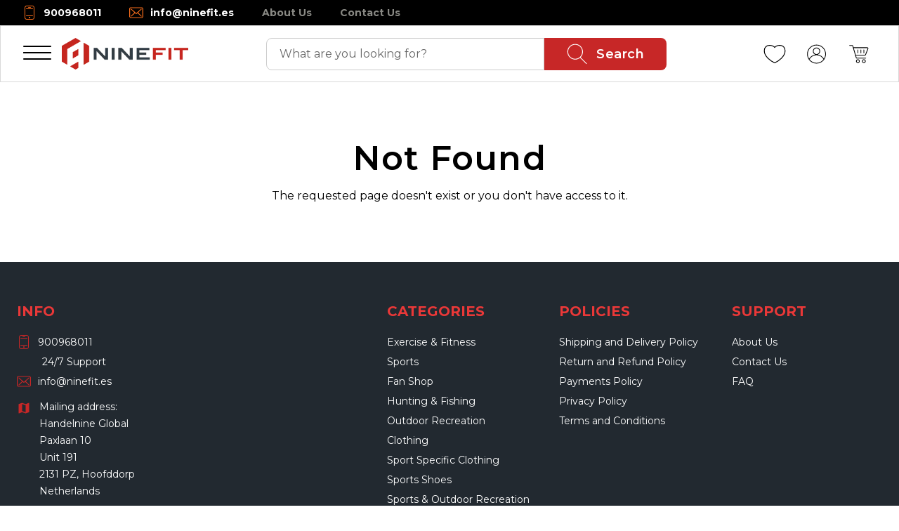

--- FILE ---
content_type: text/css; charset=UTF-8
request_url: https://ninefit.es/_next/static/css/6d3548ade9556659.css
body_size: 10463
content:
.fit{overflow:hidden}.lcp-image{contain:layout style paint;aspect-ratio:attr(width) /attr(height)}.image-container{position:relative;overflow:hidden;aspect-ratio:1/1}.banner-image{width:100%;height:100%;-o-object-fit:cover;object-fit:cover;image-rendering:-webkit-optimize-contrast;image-rendering:crisp-edges}.image-placeholder{background:linear-gradient(90deg,#f0f0f0 25%,#e0e0e0 50%,#f0f0f0 75%);background-size:200% 100%;animation:loading 1.5s infinite}@keyframes loading{0%{background-position:200% 0}to{background-position:-200% 0}}.above-fold-image{fetch-priority:high;will-change:transform}.dynamic-content{min-height:200px;contain:layout style}.carousel-image{width:100%;height:100%;-o-object-fit:cover;object-fit:cover;aspect-ratio:16/9}.loading-skeleton{background:linear-gradient(90deg,#f0f0f0 25%,#e0e0e0 50%,#f0f0f0 75%);background-size:200% 100%;animation:loading 1.5s infinite;border-radius:4px;aspect-ratio:16/9;min-height:200px}.banner-subtitle,.banner-title{min-height:1.2em;line-height:1.2;text-rendering:optimizeLegibility;-webkit-font-smoothing:antialiased;-moz-osx-font-smoothing:grayscale}.banner-title:is(h1){min-height:1.1em;line-height:1.1}.banner-content{min-height:200px;contain:layout style}@font-face{font-family:Figtree;font-display:swap}@font-face{font-family:Lato;font-display:swap}@font-face{font-family:Montserrat;font-display:swap}

/*
! tailwindcss v3.3.3 | MIT License | https://tailwindcss.com
*/*,:after,:before{box-sizing:border-box;border:0 solid #e5e7eb}:after,:before{--tw-content:""}html{line-height:1.5;-webkit-text-size-adjust:100%;-moz-tab-size:4;-o-tab-size:4;tab-size:4;font-family:ui-sans-serif,system-ui,-apple-system,BlinkMacSystemFont,Segoe UI,Roboto,Helvetica Neue,Arial,Noto Sans,sans-serif,Apple Color Emoji,Segoe UI Emoji,Segoe UI Symbol,Noto Color Emoji;font-feature-settings:normal;font-variation-settings:normal}body{margin:0;line-height:inherit}hr{height:0;color:inherit;border-top-width:1px}abbr:where([title]){-webkit-text-decoration:underline dotted;text-decoration:underline dotted}h1,h2,h3,h4,h5,h6{font-size:inherit;font-weight:inherit}a{color:inherit;text-decoration:inherit}b,strong{font-weight:bolder}code,kbd,pre,samp{font-family:ui-monospace,SFMono-Regular,Menlo,Monaco,Consolas,Liberation Mono,Courier New,monospace;font-size:1em}small{font-size:80%}sub,sup{font-size:75%;line-height:0;position:relative;vertical-align:baseline}sub{bottom:-.25em}sup{top:-.5em}table{text-indent:0;border-color:inherit;border-collapse:collapse}button,input,optgroup,select,textarea{font-family:inherit;font-feature-settings:inherit;font-variation-settings:inherit;font-size:100%;font-weight:inherit;line-height:inherit;color:inherit;margin:0;padding:0}button,select{text-transform:none}[type=button],[type=reset],[type=submit],button{-webkit-appearance:button;background-color:transparent;background-image:none}:-moz-focusring{outline:auto}:-moz-ui-invalid{box-shadow:none}progress{vertical-align:baseline}::-webkit-inner-spin-button,::-webkit-outer-spin-button{height:auto}[type=search]{-webkit-appearance:textfield;outline-offset:-2px}::-webkit-search-decoration{-webkit-appearance:none}::-webkit-file-upload-button{-webkit-appearance:button;font:inherit}summary{display:list-item}blockquote,dd,dl,figure,h1,h2,h3,h4,h5,h6,hr,p,pre{margin:0}fieldset{margin:0}fieldset,legend{padding:0}menu,ol,ul{list-style:none;margin:0;padding:0}dialog{padding:0}textarea{resize:vertical}input::-moz-placeholder,textarea::-moz-placeholder{opacity:1;color:#9ca3af}input::placeholder,textarea::placeholder{opacity:1;color:#9ca3af}[role=button],button{cursor:pointer}:disabled{cursor:default}audio,canvas,embed,iframe,img,object,svg,video{display:block;vertical-align:middle}img,video{max-width:100%;height:auto}[hidden]{display:none}*,:after,:before{--tw-border-spacing-x:0;--tw-border-spacing-y:0;--tw-translate-x:0;--tw-translate-y:0;--tw-rotate:0;--tw-skew-x:0;--tw-skew-y:0;--tw-scale-x:1;--tw-scale-y:1;--tw-pan-x: ;--tw-pan-y: ;--tw-pinch-zoom: ;--tw-scroll-snap-strictness:proximity;--tw-gradient-from-position: ;--tw-gradient-via-position: ;--tw-gradient-to-position: ;--tw-ordinal: ;--tw-slashed-zero: ;--tw-numeric-figure: ;--tw-numeric-spacing: ;--tw-numeric-fraction: ;--tw-ring-inset: ;--tw-ring-offset-width:0px;--tw-ring-offset-color:#fff;--tw-ring-color:rgba(59,130,246,.5);--tw-ring-offset-shadow:0 0 #0000;--tw-ring-shadow:0 0 #0000;--tw-shadow:0 0 #0000;--tw-shadow-colored:0 0 #0000;--tw-blur: ;--tw-brightness: ;--tw-contrast: ;--tw-grayscale: ;--tw-hue-rotate: ;--tw-invert: ;--tw-saturate: ;--tw-sepia: ;--tw-drop-shadow: ;--tw-backdrop-blur: ;--tw-backdrop-brightness: ;--tw-backdrop-contrast: ;--tw-backdrop-grayscale: ;--tw-backdrop-hue-rotate: ;--tw-backdrop-invert: ;--tw-backdrop-opacity: ;--tw-backdrop-saturate: ;--tw-backdrop-sepia: }::backdrop{--tw-border-spacing-x:0;--tw-border-spacing-y:0;--tw-translate-x:0;--tw-translate-y:0;--tw-rotate:0;--tw-skew-x:0;--tw-skew-y:0;--tw-scale-x:1;--tw-scale-y:1;--tw-pan-x: ;--tw-pan-y: ;--tw-pinch-zoom: ;--tw-scroll-snap-strictness:proximity;--tw-gradient-from-position: ;--tw-gradient-via-position: ;--tw-gradient-to-position: ;--tw-ordinal: ;--tw-slashed-zero: ;--tw-numeric-figure: ;--tw-numeric-spacing: ;--tw-numeric-fraction: ;--tw-ring-inset: ;--tw-ring-offset-width:0px;--tw-ring-offset-color:#fff;--tw-ring-color:rgba(59,130,246,.5);--tw-ring-offset-shadow:0 0 #0000;--tw-ring-shadow:0 0 #0000;--tw-shadow:0 0 #0000;--tw-shadow-colored:0 0 #0000;--tw-blur: ;--tw-brightness: ;--tw-contrast: ;--tw-grayscale: ;--tw-hue-rotate: ;--tw-invert: ;--tw-saturate: ;--tw-sepia: ;--tw-drop-shadow: ;--tw-backdrop-blur: ;--tw-backdrop-brightness: ;--tw-backdrop-contrast: ;--tw-backdrop-grayscale: ;--tw-backdrop-hue-rotate: ;--tw-backdrop-invert: ;--tw-backdrop-opacity: ;--tw-backdrop-saturate: ;--tw-backdrop-sepia: }.container{width:100%}@media (min-width:375px){.container{max-width:375px}}@media (min-width:425px){.container{max-width:425px}}@media (min-width:575px){.container{max-width:575px}}@media (min-width:640px){.container{max-width:640px}}@media (min-width:768px){.container{max-width:768px}}@media (min-width:1024px){.container{max-width:1024px}}@media (min-width:1280px){.container{max-width:1280px}}@media (min-width:1400px){.container{max-width:1400px}}@media (min-width:1536px){.container{max-width:1536px}}.pointer-events-none{pointer-events:none}.visible{visibility:visible}.static{position:static}.fixed{position:fixed}.absolute{position:absolute}.relative{position:relative}.sticky{position:sticky}.inset-0{inset:0}.inset-y-0{top:0;bottom:0}.\!top-\[45\%\]{top:45%!important}.-bottom-8{bottom:-2rem}.-left-12{left:-3rem}.-left-36{left:-9rem}.-right-12{right:-3rem}.-right-2{right:-.5rem}.-top-2{top:-.5rem}.-top-6{top:-1.5rem}.bottom-0{bottom:0}.bottom-1{bottom:.25rem}.bottom-9{bottom:2.25rem}.bottom-\[22px\]{bottom:22px}.bottom-auto{bottom:auto}.left-0{left:0}.left-10{left:2.5rem}.left-\[22px\]{left:22px}.right-0{right:0}.right-10{right:2.5rem}.right-2{right:.5rem}.right-2\.5{right:.625rem}.right-5{right:1.25rem}.top-0{top:0}.top-1{top:.25rem}.top-1\.5{top:.375rem}.top-2{top:.5rem}.top-2\.5{top:.625rem}.top-5{top:1.25rem}.top-full{top:100%}.isolate{isolation:isolate}.z-10{z-index:10}.z-20{z-index:20}.z-30{z-index:30}.order-1{order:1}.order-2{order:2}.order-3{order:3}.col-span-full{grid-column:1/-1}.\!m-0{margin:0!important}.m-0{margin:0}.m-\[5px\]{margin:5px}.m-auto{margin:auto}.\!mx-0{margin-left:0!important;margin-right:0!important}.\!mx-2{margin-left:.5rem!important;margin-right:.5rem!important}.\!mx-2\.5{margin-left:.625rem!important;margin-right:.625rem!important}.\!my-0{margin-top:0!important;margin-bottom:0!important}.-mx-2{margin-left:-.5rem;margin-right:-.5rem}.-mx-2\.5{margin-left:-.625rem;margin-right:-.625rem}.-mx-20{margin-left:-5rem;margin-right:-5rem}.-mx-4{margin-left:-1rem;margin-right:-1rem}.-mx-5{margin-left:-1.25rem;margin-right:-1.25rem}.mx-1{margin-left:.25rem;margin-right:.25rem}.mx-2{margin-left:.5rem;margin-right:.5rem}.mx-8{margin-left:2rem;margin-right:2rem}.mx-\[5px\]{margin-left:5px;margin-right:5px}.mx-auto{margin-left:auto;margin-right:auto}.my-0{margin-top:0;margin-bottom:0}.my-1{margin-top:.25rem;margin-bottom:.25rem}.my-12{margin-top:3rem;margin-bottom:3rem}.my-2{margin-top:.5rem;margin-bottom:.5rem}.my-20{margin-top:5rem;margin-bottom:5rem}.my-4{margin-top:1rem;margin-bottom:1rem}.my-5{margin-top:1.25rem;margin-bottom:1.25rem}.my-6{margin-top:1.5rem;margin-bottom:1.5rem}.my-8{margin-top:2rem;margin-bottom:2rem}.my-auto{margin-top:auto;margin-bottom:auto}.\!-ml-1{margin-left:-.25rem!important}.\!mb-0{margin-bottom:0!important}.\!mb-6{margin-bottom:1.5rem!important}.-mr-\[100px\]{margin-right:-100px}.-mt-2{margin-top:-.5rem}.-mt-2\.5{margin-top:-.625rem}.-mt-5{margin-top:-1.25rem}.mb-0{margin-bottom:0}.mb-0\.5{margin-bottom:.125rem}.mb-1{margin-bottom:.25rem}.mb-1\.5{margin-bottom:.375rem}.mb-10{margin-bottom:2.5rem}.mb-11{margin-bottom:2.75rem}.mb-12{margin-bottom:3rem}.mb-14{margin-bottom:3.5rem}.mb-16{margin-bottom:4rem}.mb-2{margin-bottom:.5rem}.mb-2\.5{margin-bottom:.625rem}.mb-20{margin-bottom:5rem}.mb-3{margin-bottom:.75rem}.mb-3\.5{margin-bottom:.875rem}.mb-4{margin-bottom:1rem}.mb-5{margin-bottom:1.25rem}.mb-6{margin-bottom:1.5rem}.mb-7{margin-bottom:1.75rem}.mb-8{margin-bottom:2rem}.mb-9{margin-bottom:2.25rem}.mb-\[15px\]{margin-bottom:15px}.ml-1{margin-left:.25rem}.ml-10{margin-left:2.5rem}.ml-2{margin-left:.5rem}.ml-2\.5{margin-left:.625rem}.ml-3{margin-left:.75rem}.ml-4{margin-left:1rem}.ml-5{margin-left:1.25rem}.ml-9{margin-left:2.25rem}.ml-auto{margin-left:auto}.mr-0{margin-right:0}.mr-1{margin-right:.25rem}.mr-2{margin-right:.5rem}.mr-2\.5{margin-right:.625rem}.mr-20{margin-right:5rem}.mr-3{margin-right:.75rem}.mr-4{margin-right:1rem}.mr-5{margin-right:1.25rem}.mr-6{margin-right:1.5rem}.mt-0{margin-top:0}.mt-1{margin-top:.25rem}.mt-10{margin-top:2.5rem}.mt-12{margin-top:3rem}.mt-14{margin-top:3.5rem}.mt-2{margin-top:.5rem}.mt-2\.5{margin-top:.625rem}.mt-20{margin-top:5rem}.mt-3{margin-top:.75rem}.mt-4{margin-top:1rem}.mt-5{margin-top:1.25rem}.mt-6{margin-top:1.5rem}.mt-7{margin-top:1.75rem}.mt-8{margin-top:2rem}.mt-9{margin-top:2.25rem}.\!block{display:block!important}.block{display:block}.inline-block{display:inline-block}.\!flex{display:flex!important}.flex{display:flex}.\!inline-flex{display:inline-flex!important}.inline-flex{display:inline-flex}.table{display:table}.table-cell{display:table-cell}.table-row{display:table-row}.grid{display:grid}.\!hidden{display:none!important}.hidden{display:none}.aspect-square{aspect-ratio:1/1}.\!h-4{height:1rem!important}.\!h-6{height:1.5rem!important}.\!h-7{height:1.75rem!important}.\!h-auto{height:auto!important}.h-1\/2vh{height:50vh}.h-10{height:2.5rem}.h-11{height:2.75rem}.h-12{height:3rem}.h-14{height:3.5rem}.h-16{height:4rem}.h-3{height:.75rem}.h-4{height:1rem}.h-5{height:1.25rem}.h-6{height:1.5rem}.h-64{height:16rem}.h-7{height:1.75rem}.h-8{height:2rem}.h-80{height:20rem}.h-96{height:24rem}.h-\[100px\]{height:100px}.h-\[100vh\]{height:100vh}.h-\[132px\]{height:132px}.h-\[1px\]{height:1px}.h-\[200px\]{height:200px}.h-\[20px\]{height:20px}.h-\[22px\]{height:22px}.h-\[22rem\]{height:22rem}.h-\[26px\]{height:26px}.h-\[2px\]{height:2px}.h-\[300px\]{height:300px}.h-\[30px\]{height:30px}.h-\[379px\]{height:379px}.h-\[439px\]{height:439px}.h-\[48px\]{height:48px}.h-\[60\%\]{height:60%}.h-\[78px\]{height:78px}.h-auto{height:auto}.h-category-image{height:295px}.h-full{height:100%}.max-h-\[132px\]{max-height:132px}.min-h-16{min-height:64px}.min-h-\[400px\]{min-height:400px}.min-h-\[500px\]{min-height:500px}.min-h-\[50px\]{min-height:50px}.min-h-\[50vh\]{min-height:50vh}.min-h-screen{min-height:100vh}.\!w-4{width:1rem!important}.\!w-6{width:1.5rem!important}.\!w-7{width:1.75rem!important}.\!w-\[180px\]{width:180px!important}.\!w-\[95\%\]{width:95%!important}.\!w-full{width:100%!important}.w-0{width:0}.w-1\/2{width:50%}.w-1\/4{width:25%}.w-10{width:2.5rem}.w-11\/12{width:91.666667%}.w-12{width:3rem}.w-14{width:3.5rem}.w-16{width:4rem}.w-20{width:5rem}.w-28{width:7rem}.w-3{width:.75rem}.w-3\/4{width:75%}.w-32{width:8rem}.w-4{width:1rem}.w-5{width:1.25rem}.w-6{width:1.5rem}.w-60{width:15rem}.w-7{width:1.75rem}.w-8{width:2rem}.w-80{width:20rem}.w-\[100\%\]{width:100%}.w-\[116px\]{width:116px}.w-\[132px\]{width:132px}.w-\[156px\]{width:156px}.w-\[1px\]{width:1px}.w-\[20px\]{width:20px}.w-\[222px\]{width:222px}.w-\[22px\]{width:22px}.w-\[250px\]{width:250px}.w-\[26px\]{width:26px}.w-\[2px\]{width:2px}.w-\[600px\]{width:600px}.w-\[60px\]{width:60px}.w-\[67px\]{width:67px}.w-\[76px\]{width:76px}.w-\[93px\]{width:93px}.w-auto{width:auto}.w-category-image{width:295px}.w-fit{width:-moz-fit-content;width:fit-content}.w-full{width:100%}.w-products{width:calc(100% + 1.25rem)}.min-w-\[215px\]{min-width:215px}.min-w-\[22px\]{min-width:22px}.min-w-full{min-width:100%}.\!max-w-\[180px\]{max-width:180px!important}.max-w-2xl{max-width:42rem}.max-w-4xl{max-width:56rem}.max-w-5xl{max-width:64rem}.max-w-6xl{max-width:1200px}.max-w-7xl{max-width:80rem}.max-w-9xl{max-width:1920px}.max-w-\[1195px\]{max-width:1195px}.max-w-\[1240px\]{max-width:1240px}.max-w-\[172px\]{max-width:172px}.max-w-\[194px\]{max-width:194px}.max-w-\[300px\]{max-width:300px}.max-w-\[510px\]{max-width:510px}.max-w-\[659px\]{max-width:659px}.max-w-\[760px\]{max-width:760px}.max-w-\[95vw\]{max-width:95vw}.max-w-full{max-width:100%}.max-w-max{max-width:-moz-max-content;max-width:max-content}.max-w-xl{max-width:36rem}.flex-1{flex:1 1}.flex-\[0\.8\]{flex:0.8 1}.flex-\[1_1_100\%\]{flex:1 1 100%}.flex-shrink-0,.shrink-0{flex-shrink:0}.flex-grow,.grow{flex-grow:1}.translate-y-0{--tw-translate-y:0px}.translate-y-0,.translate-y-full{transform:translate(var(--tw-translate-x),var(--tw-translate-y)) rotate(var(--tw-rotate)) skewX(var(--tw-skew-x)) skewY(var(--tw-skew-y)) scaleX(var(--tw-scale-x)) scaleY(var(--tw-scale-y))}.translate-y-full{--tw-translate-y:100%}.rotate-180{--tw-rotate:180deg}.rotate-180,.scale-\[0\.75\]{transform:translate(var(--tw-translate-x),var(--tw-translate-y)) rotate(var(--tw-rotate)) skewX(var(--tw-skew-x)) skewY(var(--tw-skew-y)) scaleX(var(--tw-scale-x)) scaleY(var(--tw-scale-y))}.scale-\[0\.75\]{--tw-scale-x:0.75;--tw-scale-y:0.75}.scale-\[1\.2\]{--tw-scale-x:1.2;--tw-scale-y:1.2}.scale-\[1\.2\],.scale-\[1\.3\]{transform:translate(var(--tw-translate-x),var(--tw-translate-y)) rotate(var(--tw-rotate)) skewX(var(--tw-skew-x)) skewY(var(--tw-skew-y)) scaleX(var(--tw-scale-x)) scaleY(var(--tw-scale-y))}.scale-\[1\.3\]{--tw-scale-x:1.3;--tw-scale-y:1.3}.transform{transform:translate(var(--tw-translate-x),var(--tw-translate-y)) rotate(var(--tw-rotate)) skewX(var(--tw-skew-x)) skewY(var(--tw-skew-y)) scaleX(var(--tw-scale-x)) scaleY(var(--tw-scale-y))}@keyframes pulse{50%{opacity:.5}}.animate-pulse{animation:pulse 2s cubic-bezier(.4,0,.6,1) infinite}.cursor-default{cursor:default}.cursor-not-allowed{cursor:not-allowed}.cursor-pointer{cursor:pointer}.resize{resize:both}.list-disc{list-style-type:disc}.columns-2{-moz-columns:2;column-count:2}.grid-cols-1{grid-template-columns:repeat(1,minmax(0,1fr))}.grid-cols-2{grid-template-columns:repeat(2,minmax(0,1fr))}.grid-cols-3{grid-template-columns:repeat(3,minmax(0,1fr))}.grid-cols-4{grid-template-columns:repeat(4,minmax(0,1fr))}.grid-cols-category{grid-template-columns:repeat(auto-fit,311px)}.\!flex-row{flex-direction:row!important}.flex-row{flex-direction:row}.flex-row-reverse{flex-direction:row-reverse}.\!flex-col{flex-direction:column!important}.flex-col{flex-direction:column}.flex-col-reverse{flex-direction:column-reverse}.flex-wrap{flex-wrap:wrap}.flex-nowrap{flex-wrap:nowrap}.items-start{align-items:flex-start}.items-end{align-items:flex-end}.items-center{align-items:center}.items-baseline{align-items:baseline}.items-stretch{align-items:stretch}.justify-start{justify-content:flex-start}.\!justify-end{justify-content:flex-end!important}.justify-end{justify-content:flex-end}.justify-center{justify-content:center}.\!justify-between{justify-content:space-between!important}.justify-between{justify-content:space-between}.justify-around{justify-content:space-around}.gap-0{gap:0}.gap-1{gap:.25rem}.gap-2{gap:.5rem}.gap-2\.5{gap:.625rem}.gap-3{gap:.75rem}.gap-4{gap:1rem}.gap-5{gap:1.25rem}.gap-6{gap:1.5rem}.gap-7{gap:1.75rem}.gap-8{gap:2rem}.gap-9{gap:2.25rem}.gap-\[10px\]{gap:10px}.gap-\[14px\]{gap:14px}.gap-\[15px\]{gap:15px}.gap-\[22px\]{gap:22px}.gap-\[23px\]{gap:23px}.gap-\[42px\]{gap:42px}.gap-x-14{-moz-column-gap:3.5rem;column-gap:3.5rem}.gap-x-2{-moz-column-gap:.5rem;column-gap:.5rem}.gap-x-2\.5{-moz-column-gap:.625rem;column-gap:.625rem}.gap-x-3{-moz-column-gap:.75rem;column-gap:.75rem}.gap-x-3\.5{-moz-column-gap:.875rem;column-gap:.875rem}.gap-x-5{-moz-column-gap:1.25rem;column-gap:1.25rem}.gap-x-6{-moz-column-gap:1.5rem;column-gap:1.5rem}.gap-x-7{-moz-column-gap:1.75rem;column-gap:1.75rem}.gap-y-1{row-gap:.25rem}.gap-y-11{row-gap:2.75rem}.gap-y-14{row-gap:3.5rem}.gap-y-6{row-gap:1.5rem}.space-x-2>:not([hidden])~:not([hidden]){--tw-space-x-reverse:0;margin-right:calc(.5rem * var(--tw-space-x-reverse));margin-left:calc(.5rem * calc(1 - var(--tw-space-x-reverse)))}.space-y-3>:not([hidden])~:not([hidden]){--tw-space-y-reverse:0;margin-top:calc(.75rem * calc(1 - var(--tw-space-y-reverse)));margin-bottom:calc(.75rem * var(--tw-space-y-reverse))}.space-y-4>:not([hidden])~:not([hidden]){--tw-space-y-reverse:0;margin-top:calc(1rem * calc(1 - var(--tw-space-y-reverse)));margin-bottom:calc(1rem * var(--tw-space-y-reverse))}.self-stretch{align-self:stretch}.overflow-hidden{overflow:hidden}.overflow-x-auto{overflow-x:auto}.overflow-y-auto{overflow-y:auto}.overflow-y-hidden{overflow-y:hidden}.overflow-x-scroll{overflow-x:scroll}.text-ellipsis{text-overflow:ellipsis}.whitespace-nowrap{white-space:nowrap}.whitespace-pre-wrap{white-space:pre-wrap}.break-all{word-break:break-all}.\!rounded-\[50\%\]{border-radius:50%!important}.rounded{border-radius:.25rem}.rounded-\[20px\]{border-radius:20px}.rounded-\[2px\]{border-radius:2px}.rounded-banner{border-radius:var(--border-radius-banner)}.rounded-brand{border-radius:var(--border-radius-brand)}.rounded-full{border-radius:9999px}.rounded-lg{border-radius:.5rem}.rounded-md{border-radius:.375rem}.rounded-none{border-radius:0}.rounded-xl{border-radius:.75rem}.rounded-b-lg{border-bottom-right-radius:.5rem;border-bottom-left-radius:.5rem}.rounded-l-brand{border-top-left-radius:var(--border-radius-brand);border-bottom-left-radius:var(--border-radius-brand)}.rounded-r-brand{border-top-right-radius:var(--border-radius-brand);border-bottom-right-radius:var(--border-radius-brand)}.rounded-t-lg{border-top-left-radius:.5rem;border-top-right-radius:.5rem}.border{border-width:1px}.border-2{border-width:2px}.border-\[10px\]{border-width:10px}.border-\[1px\]{border-width:1px}.border-y{border-top-width:1px;border-bottom-width:1px}.\!border-t{border-top-width:1px!important}.border-b{border-bottom-width:1px}.border-b-2{border-bottom-width:2px}.border-b-\[1px\]{border-bottom-width:1px}.border-l{border-left-width:1px}.border-l-\[2px\]{border-left-width:2px}.border-r-2{border-right-width:2px}.border-r-4{border-right-width:4px}.border-t{border-top-width:1px}.border-t-2{border-top-width:2px}.border-t-\[1px\]{border-top-width:1px}.border-solid{border-style:solid}.border-dashed{border-style:dashed}.border-none{border-style:none}.\!border-base-border{border-color:var(--baseBorder)!important}.\!border-brand-hover{border-color:var(--brand-hover)!important}.border-\[\#898984\]{--tw-border-opacity:1;border-color:rgb(137 137 132/var(--tw-border-opacity))}.border-\[\#CCC\]{--tw-border-opacity:1;border-color:rgb(204 204 204/var(--tw-border-opacity))}.border-\[var\(--brand\)\]{border-color:var(--brand)}.border-bannerBorder,.border-bannerSecondaryColor{border-color:var(--banner-secondary-color)}.border-base-border{border-color:var(--baseBorder)}.border-blueText{border-color:var(--blueText)}.border-brand{border-color:var(--brand)}.border-descriptionDivider{border-color:var(--product-description-divider)}.border-grayBg{border-color:var(--grayBg)}.border-green{border-color:var(--green)}.border-red{border-color:var(--red)}.border-secondary{border-color:var(--secondary)}.border-sortFilterColor{--tw-border-opacity:1;border-color:rgb(137 137 132/var(--tw-border-opacity))}.border-topPanelBg{border-color:var(--top-panel-bg)}.border-transparent{border-color:transparent}.border-white{--tw-border-opacity:1;border-color:rgb(255 255 255/var(--tw-border-opacity))}.border-b-\[\#CCCCCC\],.border-b-\[\#CCC\]{--tw-border-opacity:1;border-bottom-color:rgb(204 204 204/var(--tw-border-opacity))}.border-b-base-border{border-bottom-color:var(--baseBorder)}.border-t-\[\#CCCCCC\]{--tw-border-opacity:1;border-top-color:rgb(204 204 204/var(--tw-border-opacity))}.border-t-base-border{border-top-color:var(--baseBorder)}.\!bg-\[\#2A1A11\]{--tw-bg-opacity:1!important;background-color:rgb(42 26 17/var(--tw-bg-opacity))!important}.\!bg-\[\#6C3728\]{--tw-bg-opacity:1!important;background-color:rgb(108 55 40/var(--tw-bg-opacity))!important}.\!bg-brand-hover{background-color:var(--brand-hover)!important}.\!bg-white{--tw-bg-opacity:1!important;background-color:rgb(255 255 255/var(--tw-bg-opacity))!important}.bg-\[\#CCCCCC\],.bg-\[\#CCC\]{--tw-bg-opacity:1;background-color:rgb(204 204 204/var(--tw-bg-opacity))}.bg-\[\#F0FFDE\]{--tw-bg-opacity:1;background-color:rgb(240 255 222/var(--tw-bg-opacity))}.bg-\[\#F1F1F1\]{--tw-bg-opacity:1;background-color:rgb(241 241 241/var(--tw-bg-opacity))}.bg-\[\#ccc\]{--tw-bg-opacity:1;background-color:rgb(204 204 204/var(--tw-bg-opacity))}.bg-\[var\(--brand\)\]{background-color:var(--brand)}.bg-\[var\(--brand-hover\)\]{background-color:var(--brand-hover)}.bg-\[var\(--product-description-divider\)\]{background-color:var(--product-description-divider)}.bg-accordionBg{background-color:var(--accordionBg)}.bg-black{--tw-bg-opacity:1;background-color:rgb(0 0 0/var(--tw-bg-opacity))}.bg-brand{background-color:var(--brand)}.bg-cardImg{background-color:var(--cardImg)}.bg-filtersBackground{background-color:var(--filters-background-color)}.bg-footerBackground{background-color:var(--footer-bg-color)}.bg-gray-100{--tw-bg-opacity:1;background-color:rgb(243 244 246/var(--tw-bg-opacity))}.bg-gray-200{--tw-bg-opacity:1;background-color:rgb(229 231 235/var(--tw-bg-opacity))}.bg-gray-300{--tw-bg-opacity:1;background-color:rgb(209 213 219/var(--tw-bg-opacity))}.bg-grayBg{background-color:var(--grayBg)}.bg-grayText{background-color:var(--textGray)}.bg-lightGreen{background-color:var(--lightGreen)}.bg-lightRed{background-color:var(--lightRed)}.bg-neutral-50{--tw-bg-opacity:1;background-color:rgb(250 250 250/var(--tw-bg-opacity))}.bg-shippingReturnsBg{background-color:var(--shipping-returns-bg)}.bg-transparent{background-color:transparent}.bg-white{--tw-bg-opacity:1;background-color:rgb(255 255 255/var(--tw-bg-opacity))}.bg-white\/90{background-color:hsla(0,0%,100%,.9)}.bg-contain{background-size:contain}.bg-center{background-position:50%}.bg-no-repeat{background-repeat:no-repeat}.object-contain{-o-object-fit:contain;object-fit:contain}.object-cover{-o-object-fit:cover;object-fit:cover}.\!p-0{padding:0!important}.\!p-5{padding:1.25rem!important}.p-1{padding:.25rem}.p-12{padding:3rem}.p-2{padding:.5rem}.p-3{padding:.75rem}.p-4{padding:1rem}.p-5{padding:1.25rem}.p-6{padding:1.5rem}.p-7{padding:1.75rem}.\!px-0{padding-left:0!important;padding-right:0!important}.\!px-5{padding-left:1.25rem!important;padding-right:1.25rem!important}.\!px-8{padding-left:2rem!important;padding-right:2rem!important}.\!py-0{padding-top:0!important;padding-bottom:0!important}.\!py-3{padding-top:.75rem!important;padding-bottom:.75rem!important}.px-0{padding-left:0;padding-right:0}.px-0\.5{padding-left:.125rem;padding-right:.125rem}.px-1{padding-left:.25rem;padding-right:.25rem}.px-10{padding-left:2.5rem;padding-right:2.5rem}.px-12{padding-left:3rem;padding-right:3rem}.px-2{padding-left:.5rem;padding-right:.5rem}.px-2\.5{padding-left:.625rem;padding-right:.625rem}.px-20{padding-left:5rem;padding-right:5rem}.px-3{padding-left:.75rem;padding-right:.75rem}.px-3\.5{padding-left:.875rem;padding-right:.875rem}.px-4{padding-left:1rem;padding-right:1rem}.px-5{padding-left:1.25rem;padding-right:1.25rem}.px-6{padding-left:1.5rem;padding-right:1.5rem}.px-7{padding-left:1.75rem;padding-right:1.75rem}.px-8{padding-left:2rem;padding-right:2rem}.px-\[5px\]{padding-left:5px;padding-right:5px}.px-\[6px\]{padding-left:6px;padding-right:6px}.px-px{padding-left:1px;padding-right:1px}.py-0{padding-top:0;padding-bottom:0}.py-1{padding-top:.25rem;padding-bottom:.25rem}.py-10{padding-top:2.5rem;padding-bottom:2.5rem}.py-12{padding-top:3rem;padding-bottom:3rem}.py-16{padding-top:4rem;padding-bottom:4rem}.py-2{padding-top:.5rem;padding-bottom:.5rem}.py-20{padding-top:5rem;padding-bottom:5rem}.py-24{padding-top:6rem;padding-bottom:6rem}.py-3{padding-top:.75rem;padding-bottom:.75rem}.py-30{padding-top:120px;padding-bottom:120px}.py-4{padding-top:1rem;padding-bottom:1rem}.py-5{padding-top:1.25rem;padding-bottom:1.25rem}.py-6{padding-top:1.5rem;padding-bottom:1.5rem}.py-7{padding-top:1.75rem;padding-bottom:1.75rem}.py-7\.5{padding-top:30px;padding-bottom:30px}.py-8{padding-top:2rem;padding-bottom:2rem}.py-9{padding-top:2.25rem;padding-bottom:2.25rem}.py-\[22px\]{padding-top:22px;padding-bottom:22px}.\!pb-3{padding-bottom:.75rem!important}.\!pl-0{padding-left:0!important}.\!pl-5{padding-left:1.25rem!important}.\!pt-3{padding-top:.75rem!important}.pb-0{padding-bottom:0}.pb-1{padding-bottom:.25rem}.pb-10{padding-bottom:2.5rem}.pb-16{padding-bottom:4rem}.pb-2{padding-bottom:.5rem}.pb-32{padding-bottom:8rem}.pb-36{padding-bottom:9rem}.pb-4{padding-bottom:1rem}.pb-48{padding-bottom:12rem}.pb-5{padding-bottom:1.25rem}.pb-6{padding-bottom:1.5rem}.pb-8{padding-bottom:2rem}.pb-\[30px\]{padding-bottom:30px}.pl-1{padding-left:.25rem}.pl-2{padding-left:.5rem}.pl-3{padding-left:.75rem}.pl-3\.5{padding-left:.875rem}.pl-30{padding-left:120px}.pl-5{padding-left:1.25rem}.pl-\[20px\]{padding-left:20px}.pr-0{padding-right:0}.pr-10{padding-right:2.5rem}.pr-12{padding-right:3rem}.pr-2{padding-right:.5rem}.pr-5{padding-right:1.25rem}.pr-7{padding-right:1.75rem}.pt-0{padding-top:0}.pt-1{padding-top:.25rem}.pt-10{padding-top:2.5rem}.pt-12{padding-top:3rem}.pt-2{padding-top:.5rem}.pt-3{padding-top:.75rem}.pt-32{padding-top:8rem}.pt-4{padding-top:1rem}.pt-5{padding-top:1.25rem}.pt-6{padding-top:1.5rem}.pt-7{padding-top:1.75rem}.pt-8{padding-top:2rem}.pt-\[10px\]{padding-top:10px}.text-left{text-align:left}.text-center{text-align:center}.text-right{text-align:right}.align-baseline{vertical-align:baseline}.align-middle{vertical-align:middle}.align-text-top{vertical-align:text-top}.font-figtree{font-family:var(--font-figtree)}.font-lato{font-family:var(--font-lato)}.font-montserrat{font-family:var(--font-montserrat)}.font-outfit{font-family:var(--font-outfit)}.font-poppins{font-family:var(--font-poppins)}.font-raleway{font-family:var(--font-raleway)}.font-secondary{font-family:var(--secondary-font)}.\!text-2xl{font-size:1.5rem!important;line-height:2rem!important}.\!text-3xl{font-size:1.875rem!important;line-height:2.25rem!important}.\!text-\[32px\]{font-size:32px!important}.\!text-xl{font-size:1.25rem!important;line-height:1.75rem!important}.text-2xl{font-size:1.5rem;line-height:2rem}.text-32{font-size:32px}.text-3xl{font-size:1.875rem;line-height:2.25rem}.text-4xl{font-size:2.25rem;line-height:2.5rem}.text-\[13px\]{font-size:13px}.text-\[16px\]{font-size:16px}.text-\[28px\]{font-size:28px}.text-\[32px\]{font-size:32px}.text-base{font-size:1rem;line-height:1.5rem}.text-lg{font-size:1.125rem;line-height:1.75rem}.text-sm{font-size:.875rem;line-height:1.25rem}.text-xl{font-size:1.25rem;line-height:1.75rem}.text-xs{font-size:.75rem;line-height:1rem}.\!font-bold{font-weight:700!important}.\!font-light{font-weight:300!important}.\!font-normal{font-weight:400!important}.\!font-semibold{font-weight:600!important}.font-bold{font-weight:700}.font-light{font-weight:300}.font-medium{font-weight:500}.font-normal{font-weight:400}.font-semibold{font-weight:600}.font-thin{font-weight:100}.uppercase{text-transform:uppercase}.lowercase{text-transform:lowercase}.capitalize{text-transform:capitalize}.italic{font-style:italic}.leading-10{line-height:2.5rem}.leading-5{line-height:1.25rem}.leading-6{line-height:1.5rem}.leading-7{line-height:1.75rem}.leading-8{line-height:2rem}.leading-\[50px\]{line-height:50px}.leading-normal{line-height:1.5}.leading-relaxed{line-height:1.625}.leading-tight{line-height:1.25}.\!tracking-px{letter-spacing:1px!important}.tracking-\[1px\]{letter-spacing:1px}.tracking-\[5\]{letter-spacing:5}.tracking-\[5px\]{letter-spacing:5px}.tracking-px{letter-spacing:1px}.tracking-tight{letter-spacing:-.025em}.tracking-wide{letter-spacing:.025em}.tracking-widest{letter-spacing:.1em}.\!text-\[\#2A1A11\]{--tw-text-opacity:1!important;color:rgb(42 26 17/var(--tw-text-opacity))!important}.\!text-\[\#6C3728\]{--tw-text-opacity:1!important;color:rgb(108 55 40/var(--tw-text-opacity))!important}.\!text-\[\#898984\]{--tw-text-opacity:1!important;color:rgb(137 137 132/var(--tw-text-opacity))!important}.\!text-black{--tw-text-opacity:1!important;color:rgb(0 0 0/var(--tw-text-opacity))!important}.\!text-brand{color:var(--brand)!important}.\!text-brand-hover{color:var(--brand-hover)!important}.\!text-clearFilter{color:var(--clearFilterColor)!important}.\!text-grayText{color:var(--textGray)!important}.\!text-viewAll{color:var(--viewAllColor)!important}.\!text-white{--tw-text-opacity:1!important;color:rgb(255 255 255/var(--tw-text-opacity))!important}.text-\[\#005655\]{--tw-text-opacity:1;color:rgb(0 86 85/var(--tw-text-opacity))}.text-\[\#2A1A11\]{--tw-text-opacity:1;color:rgb(42 26 17/var(--tw-text-opacity))}.text-\[\#626262\]{--tw-text-opacity:1;color:rgb(98 98 98/var(--tw-text-opacity))}.text-\[\#717171\]{--tw-text-opacity:1;color:rgb(113 113 113/var(--tw-text-opacity))}.text-\[\#7E492A\]{--tw-text-opacity:1;color:rgb(126 73 42/var(--tw-text-opacity))}.text-\[\#898984\]{--tw-text-opacity:1;color:rgb(137 137 132/var(--tw-text-opacity))}.text-\[\@media\(min-height\:1000px\)\]{color:@media(min-height:1000px)}.text-\[var\(--brand\)\]{color:var(--brand)}.text-bannerSecondaryColor{color:var(--banner-secondary-color)}.text-base{color:#00000}.text-black{--tw-text-opacity:1;color:rgb(0 0 0/var(--tw-text-opacity))}.text-blue-600{--tw-text-opacity:1;color:rgb(37 99 235/var(--tw-text-opacity))}.text-brand{color:var(--brand)}.text-brand-hover{color:var(--brand-hover)}.text-footerIcon{color:var(--footerIcon)}.text-gray-400{--tw-text-opacity:1;color:rgb(156 163 175/var(--tw-text-opacity))}.text-gray-500{--tw-text-opacity:1;color:rgb(107 114 128/var(--tw-text-opacity))}.text-gray-600{--tw-text-opacity:1;color:rgb(75 85 99/var(--tw-text-opacity))}.text-gray-700{--tw-text-opacity:1;color:rgb(55 65 81/var(--tw-text-opacity))}.text-grayText{color:var(--textGray)}.text-green{color:var(--green)}.text-headerIcon{color:var(--headerIcon)}.text-messageUsScroll{color:var(--message-us-scroll-color)}.text-neutralGrayText{--tw-text-opacity:1;color:rgb(137 137 132/var(--tw-text-opacity))}.text-quantity-selection-button{color:var(--quantity-selection-button-color)}.text-red{color:var(--red)}.text-sortFilterColor{--tw-text-opacity:1;color:rgb(137 137 132/var(--tw-text-opacity))}.text-white{--tw-text-opacity:1;color:rgb(255 255 255/var(--tw-text-opacity))}.underline{text-decoration-line:underline}.underline-offset-2{text-underline-offset:2px}.antialiased{-webkit-font-smoothing:antialiased;-moz-osx-font-smoothing:grayscale}.opacity-0{opacity:0}.opacity-100{opacity:1}.opacity-40{opacity:.4}.opacity-50{opacity:.5}.shadow-\[0px_-3px_10px_0px_\#00000033\]{--tw-shadow:0px -3px 10px 0px #00000033;--tw-shadow-colored:0px -3px 10px 0px var(--tw-shadow-color);box-shadow:var(--tw-ring-offset-shadow,0 0 #0000),var(--tw-ring-shadow,0 0 #0000),var(--tw-shadow)}.outline-none{outline:2px solid transparent;outline-offset:2px}.outline{outline-style:solid}.ring-2{--tw-ring-offset-shadow:var(--tw-ring-inset) 0 0 0 var(--tw-ring-offset-width) var(--tw-ring-offset-color);--tw-ring-shadow:var(--tw-ring-inset) 0 0 0 calc(2px + var(--tw-ring-offset-width)) var(--tw-ring-color);box-shadow:var(--tw-ring-offset-shadow),var(--tw-ring-shadow),var(--tw-shadow,0 0 #0000)}.ring-inset{--tw-ring-inset:inset}.ring-brand{--tw-ring-color:var(--brand)}.blur{--tw-blur:blur(8px)}.blur,.filter{filter:var(--tw-blur) var(--tw-brightness) var(--tw-contrast) var(--tw-grayscale) var(--tw-hue-rotate) var(--tw-invert) var(--tw-saturate) var(--tw-sepia) var(--tw-drop-shadow)}.backdrop-filter{-webkit-backdrop-filter:var(--tw-backdrop-blur) var(--tw-backdrop-brightness) var(--tw-backdrop-contrast) var(--tw-backdrop-grayscale) var(--tw-backdrop-hue-rotate) var(--tw-backdrop-invert) var(--tw-backdrop-opacity) var(--tw-backdrop-saturate) var(--tw-backdrop-sepia);backdrop-filter:var(--tw-backdrop-blur) var(--tw-backdrop-brightness) var(--tw-backdrop-contrast) var(--tw-backdrop-grayscale) var(--tw-backdrop-hue-rotate) var(--tw-backdrop-invert) var(--tw-backdrop-opacity) var(--tw-backdrop-saturate) var(--tw-backdrop-sepia)}.transition{transition-property:color,background-color,border-color,text-decoration-color,fill,stroke,opacity,box-shadow,transform,filter,-webkit-backdrop-filter;transition-property:color,background-color,border-color,text-decoration-color,fill,stroke,opacity,box-shadow,transform,filter,backdrop-filter;transition-property:color,background-color,border-color,text-decoration-color,fill,stroke,opacity,box-shadow,transform,filter,backdrop-filter,-webkit-backdrop-filter;transition-timing-function:cubic-bezier(.4,0,.2,1);transition-duration:.15s}.transition-colors{transition-property:color,background-color,border-color,text-decoration-color,fill,stroke;transition-timing-function:cubic-bezier(.4,0,.2,1);transition-duration:.15s}.transition-opacity{transition-property:opacity;transition-timing-function:cubic-bezier(.4,0,.2,1);transition-duration:.15s}.delay-150{transition-delay:.15s}.duration-150{transition-duration:.15s}.ease-in-out{transition-timing-function:cubic-bezier(.4,0,.2,1)}@media screen and (max-width:718px){#g-recaptcha{transform:scale(.8)}}.placeholder\:text-black::-moz-placeholder{--tw-text-opacity:1;color:rgb(0 0 0/var(--tw-text-opacity))}.placeholder\:text-black::placeholder{--tw-text-opacity:1;color:rgb(0 0 0/var(--tw-text-opacity))}.first\:pt-0:first-child{padding-top:0}.first\:font-bold:first-child{font-weight:700}.first\:text-brand:first-child{color:var(--brand)}.last\:border-0:last-child{border-width:0}.last\:border-b-0:last-child{border-bottom-width:0}.hover\:border-base-border:hover{border-color:var(--baseBorder)}.hover\:bg-gray-100:hover{--tw-bg-opacity:1;background-color:rgb(243 244 246/var(--tw-bg-opacity))}.hover\:text-black:hover{--tw-text-opacity:1;color:rgb(0 0 0/var(--tw-text-opacity))}.hover\:text-white:hover{--tw-text-opacity:1;color:rgb(255 255 255/var(--tw-text-opacity))}.hover\:underline:hover{text-decoration-line:underline}.hover\:opacity-90:hover{opacity:.9}.hover\:shadow-card:hover{--tw-shadow:0px 5px 10px rgba(0,0,0,.25);--tw-shadow-colored:0px 5px 10px var(--tw-shadow-color);box-shadow:var(--tw-ring-offset-shadow,0 0 #0000),var(--tw-ring-shadow,0 0 #0000),var(--tw-shadow)}.focus\:outline-none:focus{outline:2px solid transparent;outline-offset:2px}.active\:text-grayBlue:active{color:var(--grayBlue)}@media (min-width:375px){.\32xs\:\!text-sm{font-size:.875rem!important;line-height:1.25rem!important}.\32xs\:text-sm{font-size:.875rem;line-height:1.25rem}.\32xs\:leading-7{line-height:1.75rem}}@media (min-width:425px){.\31xs\:m-5{margin:1.25rem}.\31xs\:w-auto{width:auto}.\31xs\:text-lg{font-size:1.125rem;line-height:1.75rem}}@media (min-width:575px){.xs\:order-3{order:3}.xs\:mb-0{margin-bottom:0}.xs\:ml-2{margin-left:.5rem}.xs\:mr-3{margin-right:.75rem}.xs\:mt-0{margin-top:0}.xs\:mt-6{margin-top:1.5rem}.xs\:mt-8{margin-top:2rem}.xs\:h-\[48px\]{height:48px}.xs\:w-1\/2{width:50%}.xs\:w-\[150px\]{width:150px}.xs\:w-auto{width:auto}.xs\:flex-1{flex:1 1}.xs\:scale-\[0\.9\]{--tw-scale-x:0.9;--tw-scale-y:0.9}.xs\:scale-\[0\.9\],.xs\:scale-\[1\.0\]{transform:translate(var(--tw-translate-x),var(--tw-translate-y)) rotate(var(--tw-rotate)) skewX(var(--tw-skew-x)) skewY(var(--tw-skew-y)) scaleX(var(--tw-scale-x)) scaleY(var(--tw-scale-y))}.xs\:scale-\[1\.0\]{--tw-scale-x:1.0;--tw-scale-y:1.0}.xs\:grid-cols-2{grid-template-columns:repeat(2,minmax(0,1fr))}.xs\:flex-row-reverse{flex-direction:row-reverse}.xs\:justify-between{justify-content:space-between}.xs\:px-0{padding-left:0;padding-right:0}.xs\:pl-2{padding-left:.5rem}.xs\:pr-0{padding-right:0}.xs\:pr-2{padding-right:.5rem}}@media (min-width:640px){.sm\:pointer-events-auto{pointer-events:auto}.sm\:m-0{margin:0}.sm\:m-auto{margin:auto}.sm\:-mx-4{margin-left:-1rem;margin-right:-1rem}.sm\:mx-0{margin-left:0;margin-right:0}.sm\:mx-auto{margin-left:auto;margin-right:auto}.sm\:my-0{margin-top:0;margin-bottom:0}.sm\:my-8{margin-top:2rem;margin-bottom:2rem}.sm\:-ml-\[20px\]{margin-left:-20px}.sm\:mb-0{margin-bottom:0}.sm\:mb-10{margin-bottom:2.5rem}.sm\:mb-11{margin-bottom:2.75rem}.sm\:mb-12{margin-bottom:3rem}.sm\:mb-16{margin-bottom:4rem}.sm\:mb-20{margin-bottom:5rem}.sm\:mb-24{margin-bottom:6rem}.sm\:mb-4{margin-bottom:1rem}.sm\:mb-5{margin-bottom:1.25rem}.sm\:mb-6{margin-bottom:1.5rem}.sm\:mb-7{margin-bottom:1.75rem}.sm\:mb-7\.5{margin-bottom:30px}.sm\:ml-10{margin-left:2.5rem}.sm\:ml-3{margin-left:.75rem}.sm\:ml-5{margin-left:1.25rem}.sm\:ml-8{margin-left:2rem}.sm\:ml-auto{margin-left:auto}.sm\:mr-5{margin-right:1.25rem}.sm\:mt-0{margin-top:0}.sm\:mt-10{margin-top:2.5rem}.sm\:mt-12{margin-top:3rem}.sm\:mt-2{margin-top:.5rem}.sm\:mt-3{margin-top:.75rem}.sm\:mt-7{margin-top:1.75rem}.sm\:mt-\[70px\]{margin-top:70px}.sm\:mt-\[74px\]{margin-top:74px}.sm\:block{display:block}.sm\:inline-block{display:inline-block}.sm\:\!flex{display:flex!important}.sm\:flex{display:flex}.sm\:\!inline-flex{display:inline-flex!important}.sm\:table-cell{display:table-cell}.sm\:table-header-group{display:table-header-group}.sm\:\!hidden{display:none!important}.sm\:hidden{display:none}.sm\:h-3{height:.75rem}.sm\:h-8{height:2rem}.sm\:h-\[132px\]{height:132px}.sm\:h-\[149px\]{height:149px}.sm\:h-\[22rem\]{height:22rem}.sm\:h-\[27rem\]{height:27rem}.sm\:h-\[460px\]{height:460px}.sm\:h-\[491px\]{height:491px}.sm\:\!w-\[400px\]{width:400px!important}.sm\:w-1\/2{width:50%}.sm\:w-2\/3{width:66.666667%}.sm\:w-24{width:6rem}.sm\:w-32{width:8rem}.sm\:w-8{width:2rem}.sm\:w-\[128px\]{width:128px}.sm\:w-\[135px\]{width:135px}.sm\:w-auto{width:auto}.sm\:w-full{width:100%}.sm\:\!max-w-\[288px\]{max-width:288px!important}.sm\:max-w-\[1146px\]{max-width:1146px}.sm\:max-w-\[250px\]{max-width:250px}.sm\:max-w-\[55\%\]{max-width:55%}.sm\:max-w-none{max-width:none}.sm\:flex-1{flex:1 1}.sm\:flex-\[1_1_50\%\]{flex:1 1 50%}.sm\:grid-cols-2{grid-template-columns:repeat(2,minmax(0,1fr))}.sm\:grid-cols-3{grid-template-columns:repeat(3,minmax(0,1fr))}.sm\:flex-row{flex-direction:row}.sm\:flex-row-reverse{flex-direction:row-reverse}.sm\:flex-col-reverse{flex-direction:column-reverse}.sm\:items-center{align-items:center}.sm\:justify-start{justify-content:flex-start}.sm\:justify-end{justify-content:flex-end}.sm\:\!justify-center{justify-content:center!important}.sm\:justify-center{justify-content:center}.sm\:justify-between{justify-content:space-between}.sm\:gap-24{gap:6rem}.sm\:gap-3{gap:.75rem}.sm\:gap-36{gap:9rem}.sm\:gap-4{gap:1rem}.sm\:gap-\[42px\]{gap:42px}.sm\:gap-x-2{-moz-column-gap:.5rem;column-gap:.5rem}.sm\:gap-x-7{-moz-column-gap:1.75rem;column-gap:1.75rem}.sm\:rounded-lg{border-radius:.5rem}.sm\:border{border-width:1px}.sm\:border-0{border-width:0}.sm\:border-b-0{border-bottom-width:0}.sm\:border-r{border-right-width:1px}.sm\:\!bg-white{--tw-bg-opacity:1!important;background-color:rgb(255 255 255/var(--tw-bg-opacity))!important}.sm\:bg-grayBg{background-color:var(--grayBg)}.sm\:bg-white{--tw-bg-opacity:1;background-color:rgb(255 255 255/var(--tw-bg-opacity))}.sm\:\!p-0{padding:0!important}.sm\:p-10{padding:2.5rem}.sm\:p-3{padding:.75rem}.sm\:p-5{padding:1.25rem}.sm\:\!px-10{padding-left:2.5rem!important;padding-right:2.5rem!important}.sm\:\!px-5{padding-left:1.25rem!important;padding-right:1.25rem!important}.sm\:px-0{padding-left:0;padding-right:0}.sm\:px-10{padding-left:2.5rem;padding-right:2.5rem}.sm\:px-16{padding-left:4rem;padding-right:4rem}.sm\:px-32{padding-left:8rem;padding-right:8rem}.sm\:px-4{padding-left:1rem;padding-right:1rem}.sm\:px-40{padding-left:10rem;padding-right:10rem}.sm\:px-5{padding-left:1.25rem;padding-right:1.25rem}.sm\:px-6{padding-left:1.5rem;padding-right:1.5rem}.sm\:py-10{padding-top:2.5rem;padding-bottom:2.5rem}.sm\:py-16{padding-top:4rem;padding-bottom:4rem}.sm\:py-6{padding-top:1.5rem;padding-bottom:1.5rem}.sm\:py-8{padding-top:2rem;padding-bottom:2rem}.sm\:py-\[42px\]{padding-top:42px;padding-bottom:42px}.sm\:pb-0{padding-bottom:0}.sm\:pb-20{padding-bottom:5rem}.sm\:pb-3{padding-bottom:.75rem}.sm\:pb-40{padding-bottom:10rem}.sm\:pb-7{padding-bottom:1.75rem}.sm\:pb-7\.5{padding-bottom:30px}.sm\:pb-8{padding-bottom:2rem}.sm\:pl-10{padding-left:2.5rem}.sm\:pl-3{padding-left:.75rem}.sm\:pl-3\.5{padding-left:.875rem}.sm\:pr-0{padding-right:0}.sm\:pr-10{padding-right:2.5rem}.sm\:pr-7{padding-right:1.75rem}.sm\:pt-0{padding-top:0}.sm\:pt-20{padding-top:5rem}.sm\:pt-24{padding-top:6rem}.sm\:pt-40{padding-top:10rem}.sm\:pt-6{padding-top:1.5rem}.sm\:pt-7{padding-top:1.75rem}.sm\:pt-7\.5{padding-top:30px}.sm\:text-left{text-align:left}.sm\:text-2xl{font-size:1.5rem;line-height:2rem}.sm\:text-32{font-size:32px}.sm\:text-3xl{font-size:1.875rem;line-height:2.25rem}.sm\:text-base{font-size:1rem;line-height:1.5rem}.sm\:text-lg{font-size:1.125rem;line-height:1.75rem}.sm\:text-sm{font-size:.875rem;line-height:1.25rem}.sm\:text-xl{font-size:1.25rem;line-height:1.75rem}.sm\:\!font-semibold{font-weight:600!important}.sm\:font-normal{font-weight:400}.sm\:uppercase{text-transform:uppercase}.sm\:tracking-widest{letter-spacing:.1em}.sm\:text-base{color:#00000}.sm\:first\:text-black:first-child,.sm\:text-black{--tw-text-opacity:1;color:rgb(0 0 0/var(--tw-text-opacity))}.sm\:first\:text-brand:first-child{color:var(--brand)}}@media (min-width:768px){.md\:left-20{left:5rem}.md\:order-1{order:1}.md\:order-2{order:2}.md\:m-auto{margin:auto}.md\:my-12{margin-top:3rem;margin-bottom:3rem}.md\:my-2{margin-top:.5rem;margin-bottom:.5rem}.md\:\!mb-0{margin-bottom:0!important}.md\:mb-0{margin-bottom:0}.md\:ml-0{margin-left:0}.md\:mr-auto{margin-right:auto}.md\:mt-0{margin-top:0}.md\:mt-16{margin-top:4rem}.md\:mt-8{margin-top:2rem}.md\:mt-9{margin-top:2.25rem}.md\:\!block{display:block!important}.md\:block{display:block}.md\:\!flex{display:flex!important}.md\:flex{display:flex}.md\:\!hidden{display:none!important}.md\:hidden{display:none}.md\:\!h-\[auto\]{height:auto!important}.md\:h-8{height:2rem}.md\:max-h-\[264px\]{max-height:264px}.md\:min-h-\[264px\]{min-height:264px}.md\:\!w-\[558px\]{width:558px!important}.md\:w-1{width:.25rem}.md\:w-1\/2{width:50%}.md\:w-2\/6{width:33.333333%}.md\:w-6\/12{width:50%}.md\:w-8{width:2rem}.md\:w-80{width:20rem}.md\:w-\[264px\]{width:264px}.md\:w-screen{width:100vw}.md\:max-w-\[186px\]{max-width:186px}.md\:max-w-\[264px\]{max-width:264px}.md\:max-w-\[65\%\]{max-width:65%}.md\:max-w-full{max-width:100%}.md\:max-w-md{max-width:28rem}.md\:columns-\[auto\]{-moz-columns:auto;columns:auto}.md\:grid-cols-2{grid-template-columns:repeat(2,minmax(0,1fr))}.md\:grid-cols-3{grid-template-columns:repeat(3,minmax(0,1fr))}.md\:grid-cols-4{grid-template-columns:repeat(4,minmax(0,1fr))}.md\:flex-row{flex-direction:row}.md\:flex-row-reverse{flex-direction:row-reverse}.md\:flex-wrap{flex-wrap:wrap}.md\:flex-nowrap{flex-wrap:nowrap}.md\:items-start{align-items:flex-start}.md\:items-center{align-items:center}.md\:justify-normal{justify-content:normal}.md\:gap-x-2{-moz-column-gap:.5rem;column-gap:.5rem}.md\:gap-y-8{row-gap:2rem}.md\:overflow-x-auto{overflow-x:auto}.md\:overflow-y-hidden{overflow-y:hidden}.md\:px-20{padding-left:5rem;padding-right:5rem}.md\:py-14{padding-top:3.5rem;padding-bottom:3.5rem}.md\:py-\[5px\]{padding-top:5px;padding-bottom:5px}.md\:pl-2{padding-left:.5rem}.md\:pl-30{padding-left:120px}.md\:pl-\[100px\]{padding-left:100px}.md\:pr-10{padding-right:2.5rem}.md\:pr-7{padding-right:1.75rem}.md\:pr-\[75px\]{padding-right:75px}.md\:pt-10{padding-top:2.5rem}.md\:pt-2{padding-top:.5rem}.md\:pt-8{padding-top:2rem}.md\:text-left{text-align:left}.md\:text-center{text-align:center}.md\:text-2xl{font-size:1.5rem;line-height:2rem}.md\:text-5xl{font-size:3rem;line-height:1}.md\:text-\[1rem\]{font-size:1rem}.md\:text-xl{font-size:1.25rem;line-height:1.75rem}.md\:font-normal{font-weight:400}.md\:leading-\[50px\]{line-height:50px}.md\:leading-\[75px\]{line-height:75px}.md\:leading-none{line-height:1}.md\:tracking-px{letter-spacing:1px}.md\:text-black{--tw-text-opacity:1;color:rgb(0 0 0/var(--tw-text-opacity))}.md\:transition-all{transition-property:all;transition-timing-function:cubic-bezier(.4,0,.2,1);transition-duration:.15s}.md\:duration-500{transition-duration:.5s}.md\:ease-in-out{transition-timing-function:cubic-bezier(.4,0,.2,1)}}@media (min-width:1024px){.lg\:-top-5{top:-1.25rem}.lg\:bottom-auto{bottom:auto}.lg\:left-0{left:0}.lg\:order-1{order:1}.lg\:m-0{margin:0}.lg\:my-10{margin-top:2.5rem;margin-bottom:2.5rem}.lg\:my-12{margin-top:3rem;margin-bottom:3rem}.lg\:my-6{margin-top:1.5rem;margin-bottom:1.5rem}.lg\:my-auto{margin-top:auto;margin-bottom:auto}.lg\:mb-0{margin-bottom:0}.lg\:mb-11{margin-bottom:2.75rem}.lg\:mb-14{margin-bottom:3.5rem}.lg\:mb-16{margin-bottom:4rem}.lg\:mb-5{margin-bottom:1.25rem}.lg\:mb-7{margin-bottom:1.75rem}.lg\:mb-8{margin-bottom:2rem}.lg\:mb-9{margin-bottom:2.25rem}.lg\:ml-auto{margin-left:auto}.lg\:mr-20{margin-right:5rem}.lg\:mr-5{margin-right:1.25rem}.lg\:mt-0{margin-top:0}.lg\:mt-10{margin-top:2.5rem}.lg\:mt-12{margin-top:3rem}.lg\:mt-14{margin-top:3.5rem}.lg\:mt-16{margin-top:4rem}.lg\:mt-20{margin-top:5rem}.lg\:mt-8{margin-top:2rem}.lg\:block{display:block}.lg\:flex{display:flex}.lg\:hidden{display:none}.lg\:\!h-12{height:3rem!important}.lg\:\!w-12{width:3rem!important}.lg\:\!w-\[908px\]{width:908px!important}.lg\:w-1\/2{width:50%}.lg\:w-1\/3{width:33.333333%}.lg\:w-1\/4{width:25%}.lg\:w-3\/4{width:75%}.lg\:w-4\/12{width:33.333333%}.lg\:w-5\/12{width:41.666667%}.lg\:w-6xl{width:1200px}.lg\:w-7\/12{width:58.333333%}.lg\:w-8\/12{width:66.666667%}.lg\:w-\[42\%\]{width:42%}.lg\:w-\[558px\]{width:558px}.lg\:w-\[58\%\]{width:58%}.lg\:w-article{width:45%}.lg\:w-auto{width:auto}.lg\:w-full{width:100%}.lg\:max-w-6xl{max-width:1200px}.lg\:max-w-\[50\%\]{max-width:50%}.lg\:max-w-lg{max-width:32rem}.lg\:flex-\[1_1_33\%\]{flex:1 1 33%}.lg\:grid-cols-3{grid-template-columns:repeat(3,minmax(0,1fr))}.lg\:grid-cols-4{grid-template-columns:repeat(4,minmax(0,1fr))}.lg\:flex-row{flex-direction:row}.lg\:flex-row-reverse{flex-direction:row-reverse}.lg\:items-center{align-items:center}.lg\:justify-end{justify-content:flex-end}.lg\:justify-center{justify-content:center}.lg\:justify-between{justify-content:space-between}.lg\:gap-0{gap:0}.lg\:gap-5{gap:1.25rem}.lg\:bg-gradient{background-image:linear-gradient(90deg,#fff 0,#fff 54.8%,#ccc 0,#ccc 54.85%,#fafafa 0,#fafafa)}.lg\:\!px-10{padding-left:2.5rem!important;padding-right:2.5rem!important}.lg\:\!px-4{padding-left:1rem!important;padding-right:1rem!important}.lg\:px-10{padding-left:2.5rem;padding-right:2.5rem}.lg\:px-2{padding-left:.5rem;padding-right:.5rem}.lg\:px-2\.5{padding-left:.625rem;padding-right:.625rem}.lg\:px-44{padding-left:11rem;padding-right:11rem}.lg\:px-5{padding-left:1.25rem;padding-right:1.25rem}.lg\:px-6{padding-left:1.5rem;padding-right:1.5rem}.lg\:px-7{padding-left:1.75rem;padding-right:1.75rem}.lg\:px-\[80px\]{padding-left:80px;padding-right:80px}.lg\:py-14{padding-top:3.5rem;padding-bottom:3.5rem}.lg\:py-24{padding-top:6rem;padding-bottom:6rem}.lg\:py-3{padding-top:.75rem;padding-bottom:.75rem}.lg\:py-5{padding-top:1.25rem;padding-bottom:1.25rem}.lg\:py-\[44px\]{padding-top:44px;padding-bottom:44px}.lg\:\!pl-4{padding-left:1rem!important}.lg\:pb-0{padding-bottom:0}.lg\:pb-28{padding-bottom:7rem}.lg\:pb-44{padding-bottom:11rem}.lg\:pb-48{padding-bottom:12rem}.lg\:pb-88{padding-bottom:352px}.lg\:pb-\[281px\]{padding-bottom:281px}.lg\:pl-0{padding-left:0}.lg\:pl-20{padding-left:5rem}.lg\:pl-4{padding-left:1rem}.lg\:pl-6{padding-left:1.5rem}.lg\:pl-7{padding-left:1.75rem}.lg\:pr-16{padding-right:4rem}.lg\:pr-20{padding-right:5rem}.lg\:pt-10{padding-top:2.5rem}.lg\:pt-14{padding-top:3.5rem}.lg\:pt-24{padding-top:6rem}.lg\:pt-44{padding-top:11rem}.lg\:pt-5{padding-top:1.25rem}.lg\:pt-6{padding-top:1.5rem}.lg\:pt-64{padding-top:16rem}.lg\:pt-\[76px\]{padding-top:76px}.lg\:text-left{text-align:left}.lg\:text-center{text-align:center}.lg\:\!text-2xl{font-size:1.5rem!important;line-height:2rem!important}.lg\:text-2xl{font-size:1.5rem;line-height:2rem}.lg\:text-\[70px\]{font-size:70px}.lg\:tracking-normal{letter-spacing:0}}@media (min-width:1280px){.xl\:-mx-20{margin-left:-5rem;margin-right:-5rem}.xl\:w-1\/3{width:33.333333%}.xl\:w-1\/4{width:25%}.xl\:gap-\[120px\]{gap:120px}.xl\:px-20{padding-left:5rem;padding-right:5rem}.xl\:px-\[150px\]{padding-left:150px;padding-right:150px}}@media (min-width:1536px){.\32xl\:\!w-\[478px\]{width:478px!important}.\32xl\:w-1\/2,.\32xl\:w-6\/12{width:50%}.\32xl\:gap-\[150px\]{gap:150px}.\32xl\:px-\[280px\]{padding-left:280px;padding-right:280px}}@media(min-height:1000px){.\[\@media\(min-height\:1000px\)\]\:mt-2\.5{margin-top:.625rem}.\[\@media\(min-height\:1000px\)\]\:gap-7{gap:1.75rem}.\[\@media\(min-height\:1000px\)\]\:gap-\[30px\]{gap:30px}.\[\@media\(min-height\:1000px\)\]\:px-12{padding-left:3rem;padding-right:3rem}.\[\@media\(min-height\:1000px\)\]\:px-14{padding-left:3.5rem;padding-right:3.5rem}.\[\@media\(min-height\:1000px\)\]\:py-4{padding-top:1rem;padding-bottom:1rem}.\[\@media\(min-height\:1000px\)\]\:py-6{padding-top:1.5rem;padding-bottom:1.5rem}.\[\@media\(min-height\:1000px\)\]\:pb-6{padding-bottom:1.5rem}.\[\@media\(min-height\:1000px\)\]\:pt-6{padding-top:1.5rem}}body.loading *{transition:none!important}

--- FILE ---
content_type: text/css; charset=UTF-8
request_url: https://ninefit.es/_next/static/css/b1166c911fcae5ea.css
body_size: 2807
content:
.UserNav_root__B5gk9{position:relative;display:flex;align-items:center;min-height:48px}.UserNav_list__MtHqv{display:flex;height:100%;flex-direction:row;align-items:center}.UserNav_item__EoiHa{position:relative;margin-right:.25rem;display:flex;cursor:pointer;align-items:center;--tw-text-opacity:1;color:rgb(0 0 0/var(--tw-text-opacity));outline:2px solid transparent;outline-offset:2px;transition-property:color,background-color,border-color,text-decoration-color,fill,stroke,opacity,box-shadow,transform,filter,-webkit-backdrop-filter;transition-property:color,background-color,border-color,text-decoration-color,fill,stroke,opacity,box-shadow,transform,filter,backdrop-filter;transition-property:color,background-color,border-color,text-decoration-color,fill,stroke,opacity,box-shadow,transform,filter,backdrop-filter,-webkit-backdrop-filter;transition-duration:.1s;transition-timing-function:cubic-bezier(.4,0,.2,1)}@media (min-width:768px){.UserNav_item__EoiHa{margin-right:1.25rem}}.UserNav_item__EoiHa:last-child{margin-right:0}.UserNav_item__EoiHa:active,.UserNav_item__EoiHa:focus{outline:2px solid transparent;outline-offset:2px}.UserNav_badge__QE24z{position:absolute;top:-50%;right:-50%;display:flex;align-items:center;justify-content:center;border-radius:9999px;border-width:1px;--tw-border-opacity:1;border-color:rgb(250 250 250/var(--tw-border-opacity));font-size:.75rem;line-height:1rem;--tw-text-opacity:1;color:rgb(255 255 255/var(--tw-text-opacity))}@media (min-width:768px){.UserNav_badge__QE24z{top:-25%;right:-25%}}.UserNav_badge__QE24z{background:var(--brand);min-width:20px;min-height:20px}@media (min-width:768px){.UserNav_badge__QE24z{min-width:24px;min-height:24px}}.UserNav_userNavItem__pBDgY{display:flex;flex-direction:column;align-items:center;justify-content:center;border-radius:9999px}.UserNav_userNavItem__pBDgY svg{height:2.5rem;width:2.5rem}@media (min-width:768px){.UserNav_userNavItem__pBDgY svg{height:2rem;width:2rem}}.UserNav_iconCopperStudio__9hsJC{display:flex;flex-direction:column;align-items:center;justify-content:center;border-radius:9999px}.UserNav_iconCopperStudio__9hsJC svg{height:1.5rem;width:1.5rem}@media (min-width:768px){.UserNav_iconCopperStudio__9hsJC svg{height:2rem;width:2rem}}.UserNav_mobileMenu__XIZeK{margin-left:1.5rem;display:flex}@media (min-width:1024px){.UserNav_mobileMenu__XIZeK{display:none}}.UserNav_avatarButton__Ubxns:focus,.UserNav_mobileMenu__XIZeK:focus{outline:2px solid transparent;outline-offset:2px}.UserNav_accountContainer__dICBt,.UserNav_cartContainer__TpJbo,.UserNav_searchBarContainer__JK_8O,.UserNav_wishlistContainer__v2Dks{display:flex;align-items:center;min-width:40px;min-height:32px}.UserNav_searchbarSkeleton__AUvNx,.UserNav_wishlistSkeleton__jG9sW{border-radius:4px}.UserNav_accountSkeleton__Jhf8S,.UserNav_searchbarSkeleton__AUvNx,.UserNav_wishlistSkeleton__jG9sW{width:40px;height:32px;background:linear-gradient(90deg,rgba(0,0,0,.1) 25%,rgba(0,0,0,.2) 50%,rgba(0,0,0,.1) 75%);background-size:200% 100%;animation:UserNav_loading__IZ9Pa 1.5s infinite}.UserNav_accountSkeleton__Jhf8S{border-radius:50%}.UserNav_cartSkeleton__03akv{width:40px;height:32px;background:linear-gradient(90deg,rgba(0,0,0,.1) 25%,rgba(0,0,0,.2) 50%,rgba(0,0,0,.1) 75%);background-size:200% 100%;animation:UserNav_loading__IZ9Pa 1.5s infinite;border-radius:4px}@keyframes UserNav_loading__IZ9Pa{0%{background-position:200% 0}to{background-position:-200% 0}}.OrderSummary_root__NKXyy{margin-top:1.25rem;width:100%;border-radius:var(--border-radius-brand);padding:1.75rem 1.25rem}@media (min-width:768px){.OrderSummary_root__NKXyy{margin-top:4rem;max-width:381px}}.OrderSummary_root__NKXyy{background-color:var(--grayBg)}.OrderSummary_root__NKXyy,.OrderSummary_root__NKXyy div{border-color:var(--baseBorder)}.OrderSummary_title__mNt0A{margin-bottom:1.25rem;border-bottom-width:1px;padding-bottom:1.25rem;font-size:1.5rem;line-height:2rem;font-weight:600}.OrderSummary_flexBetweenBold__D34B5,.OrderSummary_flexBetween__rhDFt{display:flex;justify-content:space-between}.OrderSummary_flexBetweenBold__D34B5{font-weight:800}.OrderSummary_save__BZpWq{margin-bottom:1.25rem;display:flex;justify-content:flex-end;border-bottom-width:1px;padding-bottom:1rem;font-family:var(--secondary-font)}.OrderSummary_iconText__NUYIq{display:flex;align-items:center;justify-content:flex-start;font-weight:100;color:var(--brand)}.OrderSummary_iconText__NUYIq>div{margin-left:.75rem}.OrderSummary_iconText__NUYIq>svg{fill:var(--brand)}.OrderSummary_desc__ajPLD{border-top-width:1px;padding-top:1rem;text-align:center;font-size:.875rem;line-height:1.25rem}.CartItem_root__3BizA:first-child{border-bottom-width:1px;padding-top:1rem;padding-bottom:1rem}.CartItem_quantity__onrn2{-webkit-appearance:textfield;-moz-appearance:textfield;appearance:textfield;margin-left:.75rem;margin-right:.75rem;width:2rem;border-radius:.25rem;border-width:1px;text-align:center;font-size:.875rem;line-height:1.25rem;--tw-text-opacity:1;color:rgb(0 0 0/var(--tw-text-opacity));border-color:#eaeaea}.CartItem_quantity__onrn2::-webkit-inner-spin-button,.CartItem_quantity__onrn2::-webkit-outer-spin-button{margin:0;-webkit-appearance:none;appearance:none}.CartItem_productImage__pH9Dl{border-radius:.5rem;width:128px;height:132px;-o-object-fit:contain;object-fit:contain;z-index:1}.CartItem_root__3BizA button,.CartItem_root__3BizA div,.CartItem_root__3BizA input{border-color:var(--baseBorder)}.CartItem_row__6uxs1{display:flex;flex-direction:row;flex-wrap:wrap;justify-content:space-between}@media (min-width:1024px){.CartItem_row__6uxs1{flex-wrap:nowrap}}.CartItem_col1__nen6E{margin-right:0;flex-basis:100%}@media (min-width:1024px){.CartItem_col1__nen6E{margin-right:.5rem;flex-basis:50%}}.CartItem_col2__L_bfl{position:relative;margin-top:1rem;display:flex;flex-basis:50%;align-items:center}@media (min-width:1024px){.CartItem_col2__L_bfl{margin-top:0;flex-basis:33.333333%}}.CartItem_col3__ZLjdb{display:flex;flex-direction:column;justify-content:center;align-self:flex-end}@media (min-width:1024px){.CartItem_col3__ZLjdb{flex-basis:20%;align-self:auto}}.CartItem_titleProduct__XGKar{display:flex;flex-direction:column;justify-content:center;font-size:.875rem;line-height:1.25rem;font-weight:400}@media (min-width:1024px){.CartItem_titleProduct__XGKar{flex-basis:60%}}.CartItem_titleProduct__XGKar{word-wrap:break-word;overflow-wrap:break-word;max-width:210px}.CartItem_product__bUN4g{display:flex;flex-direction:row}.CartItem_product__bUN4g>.CartItem_img__n5QhS{margin-right:1.25rem;display:flex;align-items:center}@media (min-width:1024px){.CartItem_product__bUN4g>.CartItem_img__n5QhS{margin-right:1rem}}.CartItem_product__bUN4g>.CartItem_img__n5QhS{min-width:128px;height:132px}.CartItem_counter__jUm3N{width:164px}.CartItem_plusMinusIcon__3vV8E{stroke:var(--brand);fill:var(--green)}.CartItem_removeWrap__TiHwf{margin-left:.5rem;display:flex;flex-grow:0;cursor:pointer;flex-direction:column;align-items:flex-start;justify-content:center}@media (min-width:1024px){.CartItem_removeWrap__TiHwf{flex-grow:1}}.CartItem_remove__rf4qc{margin-right:.5rem;display:flex;flex-direction:column;align-items:center;justify-content:center;font-size:.875rem;line-height:1.25rem;color:#898984}.CartItem_remove__rf4qc svg{fill:#fff}.CartItem_discountPrice__AgKp9{font-size:1.5rem;font-weight:800;line-height:1.75rem;color:var(--brand)}.CartItem_price__f4Xvp{text-align:right;font-size:.875rem;line-height:1.5rem;text-decoration-line:line-through}@media (min-width:1024px){.CartItem_price__f4Xvp{text-align:left}}.CartItem_price__f4Xvp{color:var(--compageAtColor)}.YourCartHeader_root__eJAm_{display:flex;width:100%;flex-direction:column;font-size:1.125rem;line-height:1.75rem;font-weight:700}.YourCartHeader_root__eJAm_ div{border-color:var(--baseBorder)}.YourCartHeader_wrapper___lsbT{display:none}@media (min-width:1024px){.YourCartHeader_wrapper___lsbT{display:block}}.YourCartHeader_title__16v0_{margin-bottom:.625rem;font-size:1.5rem;line-height:2rem;font-size:32px;font-weight:700}@media (min-width:768px){.YourCartHeader_title__16v0_{margin-bottom:1.25rem;text-align:left}}.YourCartHeader_title__16v0_{line-height:50px}.YourCartHeader_row__bXqtF{display:flex;flex-direction:row;justify-content:space-between;border-bottom-width:1px;padding-bottom:1rem}.YourCartHeader_col1__6qRJj{margin-right:.5rem;flex-basis:50%}.YourCartHeader_col2__c7Km0{margin-right:.5rem;display:flex;flex-basis:33.333333%;align-items:center;justify-content:space-between}.YourCartHeader_col3__z8ovk{display:flex;flex-basis:20%;flex-direction:column;justify-content:center}.YourCartHeader_titleRow__RGCPz{padding-bottom:.75rem}.CheckoutTabs_root___Z3sD{margin-left:auto;margin-right:auto;margin-bottom:.625rem;display:flex;width:100%;flex-direction:row;justify-content:center;padding-left:1rem;padding-right:1rem;padding-top:1.5rem;font-weight:600}@media (min-width:768px){.CheckoutTabs_root___Z3sD{margin-bottom:2.5rem;padding-left:0;padding-right:0;padding-top:3rem}}.CheckoutTabs_root___Z3sD{max-width:661px}.CheckoutTabs_wrap__3bXoJ{display:flex;flex-shrink:1;flex-grow:1;align-items:center;justify-content:center;white-space:nowrap;border-width:1px;font-size:.875rem;line-height:1.25rem;font-weight:600;color:var(--textGray);padding-inline:9px;border-color:#ccc;height:54px}.CheckoutTabs_wrap__3bXoJ:first-child{border-top-left-radius:var(--border-radius-brand);border-bottom-left-radius:var(--border-radius-brand)}.CheckoutTabs_wrap__3bXoJ:last-child{border-top-right-radius:var(--border-radius-brand);border-bottom-right-radius:var(--border-radius-brand)}.CheckoutTabs_wrap__3bXoJ:not(:last-child){border-right:0}.CheckoutTabs_wrapActive__weuzq{background-color:var(--brand);color:#fff;border:none}@media (min-width:768px){.ConfirmationView_root__3yWp2{margin-bottom:-.5rem;padding-left:.375rem;padding-right:.375rem;padding-bottom:0}}.ConfirmationView_root__3yWp2{max-width:308px}@media (min-width:640px){.ConfirmationView_root__3yWp2{max-width:492px}}.ConfirmationView_title__YMnMU{margin-bottom:1.5rem;margin-top:1rem;text-align:center;font-size:1.875rem;line-height:2.25rem;font-weight:700;line-height:1}@media (min-width:640px){.ConfirmationView_title__YMnMU{margin-top:-1.75rem;margin-bottom:35px}}.ConfirmationView_itemsWrapper__g99LL{margin-top:1.5rem;margin-bottom:1.5rem;display:flex;flex-direction:column;row-gap:1.5rem}@media (min-width:640px){.ConfirmationView_itemsWrapper__g99LL{margin-top:30px;margin-bottom:34px;row-gap:30px}}.ConfirmationView_items__wif2I{display:flex;flex-direction:row;align-items:center;-moz-column-gap:1.25rem;column-gap:1.25rem}.ConfirmationView_imageWrapper__rH0ac{position:relative;height:8rem;width:8rem;overflow:hidden;border-radius:.5rem;-o-object-fit:contain;object-fit:contain;min-width:128px;min-height:132px;max-width:128px;max-height:132px}@media (min-width:640px){.ConfirmationView_imageWrapper__rH0ac{min-width:145px;min-height:132px;max-width:145px;max-height:132px}}.ConfirmationView_imageWrapper__rH0ac>img{margin-left:auto;margin-right:auto;display:block;height:100%;width:auto}.ConfirmationView_brand__VTzVj{font-weight:600;text-transform:uppercase;color:#0e3163}.ConfirmationView_productName__f8jKZ{margin-top:.25rem;overflow:hidden;font-size:.875rem;line-height:1.25rem;display:-webkit-box;-webkit-line-clamp:3;-webkit-box-orient:vertical}.ConfirmationView_addAllToWishlistButton__Jvnza{margin-top:.625rem;height:3rem;width:100%;font-weight:700}.ConfirmationView_addAllToWishlistButton__Jvnza i{display:inline}.RefreshPageView_root__UDUM8{text-align:center;font-size:1rem;line-height:1.5rem;font-weight:600;color:#00000;color:var(--topMenuText)}.DiscountItem_productImageWrapper__34irT{width:65px;height:65px;border:1px solid var(--baseBorder);border-radius:8px;flex-shrink:0;background-color:#fff}.DiscountItem_productImageWrapper__34irT>span{position:relative!important;display:block}.DiscountItem_productImage__6s31p{width:65px;height:65px;border-radius:8px;-o-object-fit:contain;object-fit:contain}.DiscountItem_productName__l9GGK{font-family:var(--secondary-font);font-size:.875rem;line-height:1.25rem;font-weight:600}@media (min-width:640px){.DiscountItem_productName__l9GGK{font-size:1rem;line-height:1.5rem;color:#00000}}.DiscountItem_productName__l9GGK{width:340px}.DiscountItem_productQuantity__K4b9E{width:21px;height:21px}

--- FILE ---
content_type: text/css; charset=UTF-8
request_url: https://ninefit.es/_next/static/css/899cefb3bacefd87.css
body_size: 2308
content:
.keen-slider:not([data-keen-slider-disabled]){-webkit-touch-callout:none;-webkit-tap-highlight-color:transparent;align-content:flex-start;display:flex;overflow:hidden;position:relative;touch-action:pan-y;-webkit-user-select:none;-moz-user-select:none;user-select:none;-khtml-user-select:none;width:100%}.keen-slider:not([data-keen-slider-disabled]) .keen-slider__slide{min-height:100%;overflow:hidden;position:relative;width:100%}.keen-slider:not([data-keen-slider-disabled])[data-keen-slider-reverse]{flex-direction:row-reverse}.keen-slider:not([data-keen-slider-disabled])[data-keen-slider-v]{flex-wrap:wrap}.Sidebar_root__85r2g{position:fixed;inset:0;z-index:50;box-sizing:border-box;height:100%;outline:2px solid transparent;outline-offset:2px}.Sidebar_sidebar__leoJc{display:flex;height:100%;flex-direction:column;overflow-y:auto;overflow-x:hidden;--tw-bg-opacity:1;background-color:rgb(255 255 255/var(--tw-bg-opacity));font-size:1rem;line-height:1.5rem;color:#00000;--tw-shadow:0 20px 25px -5px rgba(0,0,0,.1),0 8px 10px -6px rgba(0,0,0,.1);--tw-shadow-colored:0 20px 25px -5px var(--tw-shadow-color),0 8px 10px -6px var(--tw-shadow-color);box-shadow:var(--tw-ring-offset-shadow,0 0 #0000),var(--tw-ring-shadow,0 0 #0000),var(--tw-shadow);-webkit-overflow-scrolling:touch!important}.Sidebar_backdrop__FjFVU{position:absolute;inset:0;transition-duration:.1s;transition-timing-function:linear;background:rgba(33,43,54,.9);backdrop-filter:blur(.8px);-webkit-backdrop-filter:blur(.8px);z-index:1}.Sidebar_sidebarSection__kbaU0{width:100%}@media (min-width:640px){.Sidebar_sidebarSection__kbaU0{max-width:24rem}}@media print{.Sidebar_root__85r2g{position:fixed;inset:0;z-index:50;box-sizing:border-box;height:100%;outline:2px solid transparent;outline-offset:2px}.Sidebar_sidebar__leoJc{display:flex;height:100%;flex-direction:column;overflow-y:auto;overflow-x:hidden;--tw-bg-opacity:1;background-color:rgb(255 255 255/var(--tw-bg-opacity));font-size:1rem;line-height:1.5rem;color:#00000;--tw-shadow:0 20px 25px -5px rgba(0,0,0,.1),0 8px 10px -6px rgba(0,0,0,.1);--tw-shadow-colored:0 20px 25px -5px var(--tw-shadow-color),0 8px 10px -6px var(--tw-shadow-color);box-shadow:var(--tw-ring-offset-shadow,0 0 #0000),var(--tw-ring-shadow,0 0 #0000),var(--tw-shadow);-webkit-overflow-scrolling:touch!important}.Sidebar_backdrop__FjFVU{position:absolute;inset:0;transition-duration:.1s;transition-timing-function:linear;background:rgba(33,43,54,.9);backdrop-filter:blur(.8px);-webkit-backdrop-filter:blur(.8px);z-index:1}.Sidebar_sidebarSection__kbaU0{width:100%}@media (min-width:640px){.Sidebar_sidebarSection__kbaU0{max-width:24rem}}}.Skeleton_skeletonItem___WzPO{display:block;width:100%;padding:1.5rem .625rem}@media (min-width:640px){.Skeleton_skeletonItem___WzPO{width:25%}}.Skeleton_skeleton__5qCy5{display:block;width:100%;padding:0 0 160%;background-image:linear-gradient(270deg,#fff,#eaeaea,#fff,#fafafa);background-size:400% 100%;animation:Skeleton_loading__p3kii 8s ease-in-out infinite}.Skeleton_wrapper__IEM8l{position:relative;display:block}.Skeleton_wrapper__IEM8l:not(.Skeleton_show__MhsEw):before{content:none}.Skeleton_wrapper__IEM8l:before{content:"";position:absolute;top:0;left:0;right:0;bottom:0;z-index:30;background-image:linear-gradient(270deg,#fff,#eaeaea,#fff,#fafafa);background-size:400% 100%;animation:Skeleton_loading__p3kii 8s ease-in-out infinite}@keyframes Skeleton_loading__p3kii{0%{background-position:200% 0}to{background-position:-200% 0}}.Text_body__snVk8{margin-left:auto;margin-right:auto;max-width:1200px;font-size:1rem;line-height:1.75rem;color:#00000}.Text_heading__py3Kv{margin-bottom:.5rem;cursor:pointer;padding-top:.25rem;padding-bottom:.5rem;font-size:3rem;line-height:1;font-weight:600;letter-spacing:.025em}.Text_pageHeading__Q687m{margin-bottom:1.25rem;padding-top:.25rem;font-size:32px;font-weight:700;line-height:2.25rem;letter-spacing:.025em}@media (min-width:1024px){.Text_pageHeading__Q687m{padding-bottom:1rem}}.Text_sectionHeading__5vs31{margin-bottom:.5rem;padding-top:.25rem;padding-bottom:.5rem;font-size:1.25rem;line-height:1.75rem;font-weight:700;letter-spacing:.025em}.Text_body__snVk8 :is(h1,h2,h3,h4,h5,h6,p,ul,ol){margin-bottom:1rem}.Text_body__snVk8 :is(h1,h2,h3,h4,h5,h6):not(:first-child){margin-top:2rem}.Text_body__snVk8 :is(h1,h2,h3,h4,h5,h6){font-weight:600;letter-spacing:.025em}.Text_body__snVk8 h1{font-size:3rem;line-height:1}.Text_body__snVk8 h2{font-size:2.25rem;line-height:2.5rem}.Text_body__snVk8 h3{font-size:1.875rem;line-height:2.25rem}.Text_body__snVk8 h4{font-size:1.5rem;line-height:2rem}.Text_body__snVk8 h5{font-size:1.25rem;line-height:1.75rem}.Text_body__snVk8 h6{font-size:1.125rem;line-height:1.75rem}.Text_body__snVk8 ol,.Text_body__snVk8 ul{padding-left:1.5rem}.Text_body__snVk8 ul{list-style-type:disc}.Text_body__snVk8 ol{list-style-type:decimal}.Text_body__snVk8 a{text-decoration-line:underline}.Text_body__snVk8 a:hover{text-decoration-line:none}.Text_static__P3pG7 :is(h1,h3,h4,h5,h6):first-child{border-bottom-width:1px;padding-bottom:1rem;font-weight:800;text-transform:capitalize}@media (min-width:1024px){.Text_static__P3pG7 :is(h1,h3,h4,h5,h6):first-child{padding-bottom:1.25rem}}.Text_static__P3pG7 :is(h1,h2,h3,h4,h5,h6,p,ul,ol){margin-bottom:1rem;font-size:.875rem;line-height:1.25rem}.Text_static__P3pG7 :is(h1,h2,h3,h4,h5,h6):not(:first-child){margin-top:1.25rem;border-bottom-width:1px;padding-bottom:.75rem;font-weight:600}@media (min-width:768px){.Text_static__P3pG7 :is(h1,h2,h3,h4,h5,h6):not(:first-child){padding-bottom:1rem}}@media (min-width:1024px){.Text_static__P3pG7 :is(h1,h2,h3,h4,h5,h6):not(:first-child){margin-top:2rem}}.Text_static__P3pG7 h1{text-align:left;font-size:32px;line-height:2.25rem}.Text_static__P3pG7 h2{margin-top:1.25rem;margin-bottom:1.5rem;border-bottom-width:1px;padding-bottom:1.25rem;font-size:1.25rem;line-height:1.75rem;font-weight:600;letter-spacing:.025em}@media (min-width:1024px){.Text_static__P3pG7 h2{margin-top:2rem}}.Text_static__P3pG7 h3{font-size:1.25rem;line-height:1.75rem;text-transform:uppercase;letter-spacing:.025em}.Text_static__P3pG7 :is(h3):not(:first-child){margin-top:1.25rem}@media (min-width:1024px){.Text_static__P3pG7 :is(h3):not(:first-child){margin-top:2rem}}.Text_static__P3pG7 h4{font-size:1.5rem;line-height:2rem}.Text_static__P3pG7 h5{font-size:1.25rem;line-height:1.75rem}.Text_static__P3pG7 h6{font-size:1.125rem;line-height:1.75rem}.Text_static__P3pG7 ol,.Text_static__P3pG7 ul{padding-left:1.5rem}.Text_static__P3pG7 ul{margin-left:-.25rem;list-style-type:disc}.Text_static__P3pG7 ol{list-style-type:decimal}.Text_static__P3pG7 li{margin-bottom:.375rem;font-family:var(--primary-font)}.Text_static__P3pG7 a{text-decoration-line:underline}.Text_static__P3pG7 a:hover{text-decoration-line:none}.Text_static__P3pG7 strong{line-height:1.25rem}.Text_static__P3pG7 p{font-family:var(--primary-font);line-height:1.5rem}.Text_static__P3pG7 table{width:100%;border-collapse:collapse}.Text_static__P3pG7 table,.Text_static__P3pG7 table td{border-width:1px;--tw-border-opacity:1;border-color:rgb(0 0 0/var(--tw-border-opacity))}.Text_static__P3pG7 table td{padding:.625rem;text-align:left}.Text_static__P3pG7 table td p{margin:0}.Rating_root__PYDC8 svg{display:inline-block}.RatingAux_starItem__eud_F{width:30px;height:26px}.RatingAux_starItem__eud_F:last-child{border:none;width:26px}.TextAreaField_root__KAq_H{-webkit-appearance:none;-moz-appearance:none;appearance:none;border-radius:var(--border-radius-brand);border-width:1px;border-color:var(--baseBorder);--tw-bg-opacity:1;background-color:rgb(255 255 255/var(--tw-bg-opacity));padding:.75rem .75rem .25rem;font-size:.875rem;line-height:1.25rem;--tw-text-opacity:1;color:rgb(0 0 0/var(--tw-text-opacity));transition-property:color,background-color,border-color,text-decoration-color,fill,stroke,opacity,box-shadow,transform,filter,-webkit-backdrop-filter;transition-property:color,background-color,border-color,text-decoration-color,fill,stroke,opacity,box-shadow,transform,filter,backdrop-filter;transition-property:color,background-color,border-color,text-decoration-color,fill,stroke,opacity,box-shadow,transform,filter,backdrop-filter,-webkit-backdrop-filter;transition-duration:.15s;transition-timing-function:cubic-bezier(.4,0,.2,1);width:inherit}.TextAreaField_root__KAq_H:focus{border-color:var(--brand);outline:2px solid transparent;outline-offset:2px;box-shadow:0 0 0 1px var(--brand)}.TextAreaField_invalid__PLFcy,.TextAreaField_invalid__PLFcy:focus{border-color:var(--red);outline:2px solid transparent;outline-offset:2px;box-shadow:0 0 0 1px red}.TextAreaField_errorMessage__bPNow{margin-top:.25rem;margin-left:.5rem;font-size:.875rem;line-height:1.25rem;color:var(--red)}.TextField_root__wNRxk{-webkit-appearance:none;-moz-appearance:none;appearance:none;border-radius:var(--border-radius-brand);border-width:1px;border-color:var(--baseBorder);--tw-bg-opacity:1;background-color:rgb(255 255 255/var(--tw-bg-opacity));padding:1.25rem .875rem .375rem;font-size:.875rem;line-height:1.25rem;--tw-text-opacity:1;color:rgb(0 0 0/var(--tw-text-opacity));transition-property:color,background-color,border-color,text-decoration-color,fill,stroke,opacity,box-shadow,transform,filter,-webkit-backdrop-filter;transition-property:color,background-color,border-color,text-decoration-color,fill,stroke,opacity,box-shadow,transform,filter,backdrop-filter;transition-property:color,background-color,border-color,text-decoration-color,fill,stroke,opacity,box-shadow,transform,filter,backdrop-filter,-webkit-backdrop-filter;transition-duration:.15s;transition-timing-function:cubic-bezier(.4,0,.2,1);width:inherit}.TextField_root__wNRxk:focus{border-color:var(--brand);outline:2px solid transparent;outline-offset:2px;box-shadow:0 0 0 1px var(--brand) inset}.TextField_invalid__zIVQm,.TextField_invalid__zIVQm:focus{border-color:var(--red);outline:2px solid transparent;outline-offset:2px;box-shadow:0 0 0 1px red}.TextField_placeholder__ysYAX{padding-top:.75rem;padding-bottom:.75rem}.TextField_errorMessage__LUFD3{margin-top:.25rem;margin-left:.5rem;font-size:.875rem;line-height:1.25rem;color:var(--red)}.TextField_errorMessage__LUFD3:empty{display:none}.TextField_priceFilterLabel__D_1GY{white-space:nowrap}.QuantityField_root__J_izs{display:flex;width:100%}.QuantityField_button__YWrzL{display:flex;height:3rem;width:3rem;flex-shrink:0;align-items:center;justify-content:center;border-width:1px;border-color:var(--baseBorder);background-color:var(--grayBg)}.QuantityField_button__YWrzL:disabled{cursor:not-allowed;opacity:.5}.QuantityField_input__BrRxN{width:100%;min-width:2ch;border-top-width:1px;border-bottom-width:1px;border-color:var(--baseBorder);text-align:center;font-weight:600}.QuantityField_input__BrRxN:focus{outline:2px solid transparent;outline-offset:2px}.NumberField_root__FIY3Y{-webkit-appearance:none;-moz-appearance:none;appearance:none;border-radius:.25rem;border-width:1px;border-color:var(--baseBorder);--tw-bg-opacity:1;background-color:rgb(255 255 255/var(--tw-bg-opacity));padding:1.25rem .5rem .25rem;font-size:.875rem;line-height:1.25rem;--tw-text-opacity:1;color:rgb(0 0 0/var(--tw-text-opacity));transition-property:color,background-color,border-color,text-decoration-color,fill,stroke,opacity,box-shadow,transform,filter,-webkit-backdrop-filter;transition-property:color,background-color,border-color,text-decoration-color,fill,stroke,opacity,box-shadow,transform,filter,backdrop-filter;transition-property:color,background-color,border-color,text-decoration-color,fill,stroke,opacity,box-shadow,transform,filter,backdrop-filter,-webkit-backdrop-filter;transition-duration:.15s;transition-timing-function:cubic-bezier(.4,0,.2,1);width:inherit}.NumberField_root__FIY3Y:focus{border-color:var(--brand);outline:2px solid transparent;outline-offset:2px;box-shadow:0 0 0 1px var(--brand)}.NumberField_invalid__RP3lk,.NumberField_invalid__RP3lk:focus{border-color:var(--red);outline:2px solid transparent;outline-offset:2px;box-shadow:0 0 0 1px red}.NumberField_errorMessage__b8HxY,.SelectField_errorMessage__IgXrL{margin-top:.25rem;margin-left:.5rem;font-size:.875rem;line-height:1.25rem;color:var(--red)}.WishlistButton_root__Wt8Ty{transition-duration:.2s;transition-timing-function:ease;transition-property:color,opacity;display:flex;cursor:pointer;align-items:center;justify-content:center;background-color:transparent;padding:.25rem;font-size:.875rem;line-height:1.25rem;font-weight:600;--tw-text-opacity:1;color:rgb(0 0 0/var(--tw-text-opacity))}.WishlistButton_root__Wt8Ty:focus{outline:2px solid transparent;outline-offset:2px}.WishlistButton_icon__ngdQY{transition-duration:.2s;transition-timing-function:ease;transition-property:transform,fill}.WishlistButton_icon__ngdQY.WishlistButton_loading__cV8EW{fill:var(--brand)}@media (min-width:1024px){.WishlistButton_root__Wt8Ty{padding:.5rem}}

--- FILE ---
content_type: text/css; charset=UTF-8
request_url: https://ninefit.es/_next/static/css/ae8015c2fa0624ab.css
body_size: 381
content:
.ImageBlock_content__Fee7P p{font-family:var(--secondary-font);font-size:1rem;line-height:1.75rem;color:#00000}.ImageBlock_image__GbgVI{height:200px}@media (min-width:640px){.ImageBlock_image__GbgVI{height:360px}}@media (min-width:768px){.ImageBlock_image__GbgVI{height:460px}}.ImageBlock_image__GbgVI{--tw-bg-opacity:1;background-color:rgb(0 0 0/var(--tw-bg-opacity));background-size:cover;background-position:50%;background-repeat:no-repeat}@media (min-width:640px){.ImageBlock_ourOriginStoryImage__wriXn{height:282px}}

--- FILE ---
content_type: application/javascript; charset=UTF-8
request_url: https://ninefit.es/_next/static/chunks/common-8f54e0f0-e5c03f25b5d770ae.js
body_size: 5099
content:
try{let e="undefined"!=typeof window?window:"undefined"!=typeof global?global:"undefined"!=typeof globalThis?globalThis:"undefined"!=typeof self?self:{},t=(new e.Error).stack;t&&(e._sentryDebugIds=e._sentryDebugIds||{},e._sentryDebugIds[t]="8d6f7a16-c02c-4a5d-aec4-4eb0ed886ac2",e._sentryDebugIdIdentifier="sentry-dbid-8d6f7a16-c02c-4a5d-aec4-4eb0ed886ac2")}catch(e){}"use strict";(self.webpackChunk_N_E=self.webpackChunk_N_E||[]).push([[2344],{97052:function(e,t,n){n.d(t,{k:function(){return s}});var r=n(85893);let s=()=>(0,r.jsx)("svg",{width:"18",height:"18",viewBox:"0 0 18 18",fill:"none",xmlns:"http://www.w3.org/2000/svg","data-sentry-element":"svg","data-sentry-component":"FilterIcon","data-sentry-source-file":"FilterIcon.tsx",children:(0,r.jsx)("path",{d:"M1.74408 1.74408C1.5878 1.90036 1.5 2.11232 1.5 2.33333V4.48833C1.50005 4.70933 1.58788 4.92126 1.74417 5.0775L7.08917 10.4225C7.24546 10.5787 7.33329 10.7907 7.33333 11.0117V16.5L10.6667 13.1667V11.0117C10.6667 10.7907 10.7545 10.5787 10.9108 10.4225L16.2558 5.0775C16.4121 4.92126 16.5 4.70933 16.5 4.48833V2.33333C16.5 2.11232 16.4122 1.90036 16.2559 1.74408C16.0996 1.5878 15.8877 1.5 15.6667 1.5H2.33333C2.11232 1.5 1.90036 1.5878 1.74408 1.74408Z",stroke:"#898984",strokeWidth:"2",strokeLinecap:"round",strokeLinejoin:"round","data-sentry-element":"path","data-sentry-source-file":"FilterIcon.tsx"})})},36849:function(e,t,n){n.d(t,{GZ:function(){return Z.Z},qX:function(){return H.Z},Ln:function(){return s.L},Gc:function(){return y.Z},bL:function(){return V.b},re:function(){return I.r},xC:function(){return R.x},Jr:function(){return u.Z},s$:function(){return C.Z},_Q:function(){return h.Z},ff:function(){return j.Z},CK:function(){return M.Z},X1:function(){return i.Z},MK:function(){return r.Z},_X:function(){return p._},P5:function(){return L.Z},LA:function(){return b.Z},tE:function(){return k.Z},QS:function(){return o},YK:function(){return l},ZR:function(){return P},Zl:function(){return _},v0:function(){return m},WF:function(){return c},qW:function(){return x},ls:function(){return v},v3:function(){return d},nT:function(){return w},XD:function(){return g},tB:function(){return f}});var r=n(71764),s=n(8112),a=n(57437);let l=e=>{let{...t}=e;return(0,a.jsxs)("svg",{role:"img",width:"27",height:"23",viewBox:"0 0 27 23",fill:"none",xmlns:"http://www.w3.org/2000/svg",...t,"data-sentry-element":"svg","data-sentry-component":"Heart","data-sentry-source-file":"Heart.tsx",children:[(0,a.jsx)("title",{children:"Wishlist Heart Icon"}),(0,a.jsx)("path",{d:"M13.6992 21.9585L13.7112 21.9531C15.7526 21.0174 18.801 19.1888 21.3478 16.7236C23.8876 14.2651 26 11.1027 26 7.50541C26 5.26576 25.2705 3.65392 24.1022 2.59069C22.9453 1.53773 21.4148 1.07434 19.8967 1.00836C18.3783 0.942372 16.8297 1.27093 15.5854 1.85135C14.7424 2.24462 13.9882 2.77897 13.5 3.42783C13.0118 2.77897 12.2576 2.24462 11.4146 1.85135C10.1703 1.27093 8.62166 0.942372 7.10328 1.00836C5.58524 1.07434 4.05474 1.53773 2.89776 2.59069C1.72951 3.65392 1 5.26576 1 7.50541C1 11.1027 3.11236 14.2651 5.65218 16.7236C8.19902 19.1888 11.2474 21.0174 13.2888 21.9531L13.3008 21.9585C13.3656 21.9867 13.4333 22 13.5 22C13.5667 22 13.6344 21.9867 13.6992 21.9585Z",stroke:"currentColor",strokeLinecap:"round","data-sentry-element":"path","data-sentry-source-file":"Heart.tsx"})]})},o=e=>{let{...t}=e;return(0,a.jsxs)("svg",{role:"img",width:"27",height:"23",viewBox:"0 0 27 23",fill:"currentColor",xmlns:"http://www.w3.org/2000/svg",...t,"data-sentry-element":"svg","data-sentry-component":"FilledHeart","data-sentry-source-file":"FilledHeart.tsx",children:[(0,a.jsx)("title",{children:"Wishlist Filled Heart Icon"}),(0,a.jsx)("path",{fillRule:"evenodd",clipRule:"evenodd",d:"M13.6992 21.9585C13.7032 21.9568 13.7072 21.955 13.7112 21.9531C15.7526 21.0174 18.801 19.1888 21.3478 16.7236C23.8876 14.2651 26 11.1027 26 7.50541C26 5.26576 25.2705 3.65392 24.1022 2.59069C22.9453 1.53773 21.4148 1.07434 19.8967 1.00836C18.3783 0.942372 16.8297 1.27093 15.5854 1.85135C14.7424 2.24462 13.9882 2.77897 13.5 3.42783C13.0118 2.77897 12.2576 2.24462 11.4146 1.85135C10.1703 1.27093 8.62166 0.942372 7.10328 1.00836C5.58524 1.07434 4.05474 1.53773 2.89776 2.59069C1.72951 3.65392 1 5.26576 1 7.50541C1 11.1027 3.11236 14.2651 5.65218 16.7236C8.19902 19.1888 11.2474 21.0174 13.2888 21.9531C13.2928 21.955 13.2968 21.9568 13.3008 21.9585C13.3656 21.9867 13.4333 22 13.5 22C13.5667 22 13.6344 21.9867 13.6992 21.9585Z",fill:"currentColor",stroke:"currentColor",strokeLinecap:"round","data-sentry-element":"path","data-sentry-source-file":"FilledHeart.tsx"})]})};var i=n(11300),d=e=>{let{isHomeBrand:t,...n}=e;return(0,a.jsxs)("svg",{width:"24",height:"24",viewBox:"0 0 24 24",fill:"none",...n,"data-sentry-element":"svg","data-sentry-component":"Plus","data-sentry-source-file":"Plus.tsx",children:[(0,a.jsx)("path",{d:"M12 5V19",stroke:"currentColor",strokeWidth:t?"3.0":"1.5",strokeLinecap:"round",strokeLinejoin:"round","data-sentry-element":"path","data-sentry-source-file":"Plus.tsx"}),(0,a.jsx)("path",{d:"M5 12H19",stroke:"currentColor",strokeWidth:t?"3.0":"1.5",strokeLinecap:"round",strokeLinejoin:"round","data-sentry-element":"path","data-sentry-source-file":"Plus.tsx"})]})},c=e=>{let{isHomeBrand:t,...n}=e;return(0,a.jsx)("svg",{width:"24",height:"24",viewBox:"0 0 24 24",fill:"none",...n,"data-sentry-element":"svg","data-sentry-component":"Minus","data-sentry-source-file":"Minus.tsx",children:(0,a.jsx)("path",{d:"M5 12H19",stroke:"currentColor",strokeWidth:t?"3":"1.5",strokeLinecap:"round",strokeLinejoin:"round","data-sentry-element":"path","data-sentry-source-file":"Minus.tsx"})})},u=n(5194);n(15558),n(66927),n(81182);var C=n(81579),h=n(87786);let f=e=>{let{...t}=e;return(0,a.jsxs)("svg",{role:"img",width:"33",height:"33",viewBox:"0 0 33 33",fill:"none",xmlns:"http://www.w3.org/2000/svg",...t,"data-sentry-element":"svg","data-sentry-component":"UserIcon","data-sentry-source-file":"User.tsx",children:[(0,a.jsx)("title",{children:"User Avatar Icon"}),(0,a.jsx)("path",{fillRule:"evenodd",clipRule:"evenodd",d:"M26.3111 24.1794C23.9778 27.3109 20.246 29.339 16.0406 29.339C11.8352 29.339 8.10353 27.311 5.77017 24.1797C7.9688 20.5291 11.7569 18.1391 16.0407 18.1391C20.3245 18.1391 24.1124 20.529 26.3111 24.1794ZM26.9648 23.2135C24.9166 20.0594 21.7185 17.822 18.0137 17.2288C19.9825 16.4444 21.3739 14.5209 21.3739 12.2724C21.3739 9.32688 18.9861 6.93906 16.0406 6.93906C13.0951 6.93906 10.7073 9.32688 10.7073 12.2724C10.7073 14.5209 12.0987 16.4444 14.0675 17.2289C10.3627 17.8221 7.16463 20.0595 5.11647 23.2137C3.92649 21.2703 3.24056 18.9848 3.24056 16.539C3.24056 9.46979 8.97131 3.73903 16.0406 3.73903C23.1098 3.73903 28.8406 9.46979 28.8406 16.539C28.8406 18.9847 28.1547 21.2701 26.9648 23.2135ZM29.9072 16.539C29.9072 24.1974 23.6989 30.4057 16.0406 30.4057C8.38221 30.4057 2.17389 24.1974 2.17389 16.539C2.17389 8.88068 8.38221 2.67236 16.0406 2.67236C23.6989 2.67236 29.9072 8.88068 29.9072 16.539ZM16.0406 16.5391C18.397 16.5391 20.3073 14.6288 20.3073 12.2724C20.3073 9.91598 18.397 8.00573 16.0406 8.00573C13.6842 8.00573 11.7739 9.91598 11.7739 12.2724C11.7739 14.6288 13.6842 16.5391 16.0406 16.5391Z",fill:"black","data-sentry-element":"path","data-sentry-source-file":"User.tsx"})]})};var x=e=>{let{...t}=e;return(0,a.jsxs)("svg",{role:"img",width:"14",height:"20",viewBox:"0 0 14 20",fill:"currentColor",xmlns:"http://www.w3.org/2000/svg",...t,"data-sentry-element":"svg","data-sentry-component":"PhoneIcon","data-sentry-source-file":"PhoneIcon.tsx",children:[(0,a.jsx)("title",{children:"Support phone number"}),(0,a.jsx)("path",{fillRule:"evenodd",clipRule:"evenodd",d:"M11 1H3C2 1 1 2.15033 1 3V17C1 18 2.14089 19 3 19H10.8889C12.5 19 13 17.8497 13 17V3C13 1.5 11.8591 1 11 1ZM3.11111 0C1.39289 0 0 1.37759 0 3.07692V16.9231C0 18.6224 1.39289 20 3.11111 20H10.8889C12.6071 20 14 18.6224 14 16.9231V3.07692C14 1.37759 12.6071 0 10.8889 0H3.11111ZM5 2.5C5 2.22386 5.22386 2 5.5 2H8.5C8.77614 2 9 2.22386 9 2.5C9 2.77614 8.77614 3 8.5 3H5.5C5.22386 3 5 2.77614 5 2.5ZM2.5 4C2.22386 4 2 4.22386 2 4.5C2 4.77614 2.22386 5 2.5 5H11.5C11.7761 5 12 4.77614 12 4.5C12 4.22386 11.7761 4 11.5 4H2.5ZM2 14.5C2 14.2239 2.22386 14 2.5 14H11.5C11.7761 14 12 14.2239 12 14.5C12 14.7761 11.7761 15 11.5 15H2.5C2.22386 15 2 14.7761 2 14.5ZM7 18C7.55228 18 8 17.5523 8 17C8 16.4477 7.55228 16 7 16C6.44772 16 6 16.4477 6 17C6 17.5523 6.44772 18 7 18Z","data-sentry-element":"path","data-sentry-source-file":"PhoneIcon.tsx"})]})},p=n(89149),y=n(77698),g=e=>{let{...t}=e;return(0,a.jsx)("svg",{width:"18",height:"17",viewBox:"0 0 18 17",fill:"currentColor",...t,xmlns:"http://www.w3.org/2000/svg","data-sentry-element":"svg","data-sentry-component":"StarAux","data-sentry-source-file":"StarAux.tsx",children:(0,a.jsx)("path",{fillRule:"evenodd",clipRule:"evenodd",d:"M11.0207 6.21885L9.00006 0L6.97943 6.21885H0.440552L5.73062 10.0623L3.70999 16.2812L9.00006 12.4377L9.10796 12.5161L12.3035 10.1671L12.2695 10.0623L17.5596 6.21885H11.0207ZM12.6291 11.1689L9.95709 13.133L14.2901 16.2812L12.6291 11.1689Z","data-sentry-element":"path","data-sentry-source-file":"StarAux.tsx"})})},w=e=>{let{...t}=e;return(0,a.jsxs)("svg",{role:"img",width:"20",height:"20",viewBox:"0 0 20 20",fill:"currentColor",xmlns:"http://www.w3.org/2000/svg",...t,"data-sentry-element":"svg","data-sentry-component":"Returns","data-sentry-source-file":"Returns.tsx",children:[(0,a.jsx)("title",{children:"Return Product Arrow Icon"}),(0,a.jsx)("path",{fillRule:"evenodd",clipRule:"evenodd",d:"M18 1H2C1.44772 1 1 1.44772 1 2V18C1 18.5523 1.44772 19 2 19H16V20H2C0.895431 20 0 19.1046 0 18V2C0 0.895431 0.895431 0 2 0H18C19.1046 0 20 0.895431 20 2V12H19V2C19 1.44772 18.5523 1 18 1ZM7 4.5C7 4.22386 7.22386 4 7.5 4H12.5C12.7761 4 13 4.22386 13 4.5C13 4.77614 12.7761 5 12.5 5H7.5C7.22386 5 7 4.77614 7 4.5ZM13.8535 11.8536C14.0488 11.6583 14.0488 11.3417 13.8535 11.1464C13.6582 10.9512 13.3417 10.9512 13.1464 11.1464L10.2928 14L13.1464 16.8536C13.3417 17.0488 13.6582 17.0488 13.8535 16.8536C14.0488 16.6583 14.0488 16.3417 13.8535 16.1464L12.2071 14.5H15.5C17.8223 14.5 19 15.8653 19 17V19.5C19 19.7761 19.2239 20 19.5 20C19.7761 20 20 19.7761 20 19.5V17C20 15.1347 18.1777 13.5 15.5 13.5H12.2071L13.8535 11.8536Z","data-sentry-element":"path","data-sentry-source-file":"Returns.tsx"})]})},v=e=>{let{...t}=e;return(0,a.jsx)("svg",{height:"25px",width:"25px",viewBox:"0 0 26 26",fill:"currentColor",xmlns:"http://www.w3.org/2000/svg",xmlnsXlink:"http://www.w3.org/1999/xlink",...t,"data-sentry-element":"svg","data-sentry-component":"PhoneTube","data-sentry-source-file":"PhoneTube.tsx",children:(0,a.jsx)("path",{d:"M24.4970703,19.2363281c-0.4033203-0.6582031-1.0292969-1.4248047-1.7646484-2.1591797 c-0.5322266-0.5322266-2.359375-2.2675781-3.5341797-2.2675781c-0.3769531,0-0.6162109,0.1611328-0.75,0.2949219 l-1.5644531,1.5634766c-0.0263672,0.0263672-0.1103516,0.0566406-0.2617188,0.0566406 c-0.8681641,0-2.7089844-0.9609375-4.5478516-2.7988281c-2.4521484-2.453125-3.0419922-4.5097656-2.7421875-4.8095703 l1.5625-1.5634766c0.1347656-0.1347656,0.2958984-0.3740234,0.2958984-0.75 c0.0009766-1.1757813-1.7353516-3.0029297-2.2675781-3.5351563C8.3916016,2.7353516,6.5654297,1,5.3886719,1 c-0.3759766,0-0.6152344,0.1601563-0.75,0.2949219L1.5107422,4.4228516  C0.5869141,5.3457031,0.9238281,7.1513672,2.5126953,9.7890625C3.8916016,12.078125,6.0742188,14.7617188,8.65625,17.34375 C13.2363281,21.9238281,17.8740234,25.0009766,20.1962891,25c0.578125,0,1.0419922-0.171875,1.3808594-0.5107422  l3.1279297-3.1279297C25.3818359,20.6845703,24.7158203,19.5947266,24.4970703,19.2363281z M20.5166016,23.4287109 C20.4814453,23.4628906,20.3798828,23.5,20.1962891,23.5c-1.5810547,0-5.7910156-2.5292969-10.4794922-7.2167969  c-2.4990234-2.4990234-4.6005859-5.0800781-5.9189453-7.2685547C2.3125,6.5498047,2.4521484,5.6025391,2.5712891,5.4833984 L5.515625,2.5390625C5.8994141,2.6875,6.7890625,3.2539063,7.8623047,4.328125s1.640625,1.9628906,1.7890625,2.3466797  L8.2714844,8.0556641c-1.4384766,1.4384766,0.4130859,4.6005859,2.7421875,6.9306641 c1.9980469,1.9980469,4.1474609,3.2382813,5.6083984,3.2382813c0.6826172,0,1.0957031-0.2695313,1.3222656-0.4960938  l1.3808594-1.3798828c0.3837891,0.1484375,1.2724609,0.7158203,2.3466797,1.7890625 c1.0732422,1.0732422,1.640625,1.9628906,1.7890625,2.3466797L20.5166016,23.4287109z","data-sentry-element":"path","data-sentry-source-file":"PhoneTube.tsx"})})},m=e=>{let{...t}=e;return(0,a.jsx)("svg",{height:"25px",width:"25px",fill:"currentColor",xmlns:"http://www.w3.org/2000/svg",viewBox:"0 0 348.000000 348.000000",preserveAspectRatio:"xMidYMid meet",...t,"data-sentry-element":"svg","data-sentry-component":"Message","data-sentry-source-file":"Message.tsx",children:(0,a.jsxs)("g",{transform:"translate(0.000000,348.000000) scale(0.100000,-0.100000)",stroke:"none","data-sentry-element":"g","data-sentry-source-file":"Message.tsx",children:[(0,a.jsx)("path",{d:"M1570 3474 c-157 -14 -401 -71 -535 -124 -357 -142 -661 -393 -839  -693 -71 -118 -130 -268 -163 -410 -23 -97 -27 -134 -27 -282 0 -121 5 -194 17 -255 65 -324 245 -624 505 -842 50 -42 98 -80 106 -85 14 -8 16 -57 18  -395 l3 -387 379 231 380 230 95 -12 c131 -17 373 -15 506 4 298 43 589 157 825 324 116 82 295 259 373 368 286 404 344 894 158 1339 -74 176 -170 318 -318 468 -260 263 -593 431 -998 502 -87 15 -393 27 -485 19z m407 -229 c199 -28 342 -73 528 -165 339 -168 589 -440 695 -758 49 -147 63 -248 57 -407 -6 -172 -36 -293 -107 -442 -68 -143 -138 -241 -260 -363 -125 -126 -246 -210 -413 -290 -143 -67 -244 -102 -382 -129 -225 -45 -411 -49 -627 -14 l-96 15  -252 -151 c-138 -83 -254 -151 -257 -151 -3 0 -3 112 1 248 l7 248 -87 59 c-290 197 -497 510 -549 829 -72 443 116 871 514 1172 147 111 410 229 608 274 176 40 442 50 620 25z","data-sentry-element":"path","data-sentry-source-file":"Message.tsx"}),(0,a.jsx)("path",{d:"M904 2246 c-26 -26 -34 -42 -34 -71 0 -29 8 -45 34 -71 l34 -34 802  0 802 0 34 34 c47 47 47 95 0 142 l-34 34 -802 0 -802 0 -34 -34z","data-sentry-element":"path","data-sentry-source-file":"Message.tsx"}),(0,a.jsx)("path",{d:"M1124 1596 c-58 -58 -42 -141 32 -172 49 -21 1119 -21 1168 0 44 18  66 52 66 99 0 31 -7 46 -34 73 l-34 34 -582 0 -582 0 -34 -34z","data-sentry-element":"path","data-sentry-source-file":"Message.tsx"})]})})},L=n(93626),M=n(90014),j=n(92544),Z=n(84974);n(12254);var H=n(78593),k=n(45876),b=n(98439);n(5043),n(8669),n(99222),n(66342),n(9338);var I=n(53741),V=n(84014);n(44316);var R=n(31517);n(94363);let P=e=>{let{...t}=e;return(0,a.jsxs)("svg",{role:"img",width:24,height:24,viewBox:"0 0 26 27",fill:"currentColor",xmlns:"http://www.w3.org/2000/svg",...t,"data-sentry-element":"svg","data-sentry-component":"LoupeIcon","data-sentry-source-file":"Loupe.tsx",children:[(0,a.jsx)("title",{children:"Search Icon"}),(0,a.jsx)("path",{fillRule:"evenodd",clipRule:"evenodd",d:"M19.2202 10.5391C19.2202 15.5096 15.1908 19.5391 10.2202 19.5391C5.24965 19.5391 1.22021 15.5096 1.22021 10.5391C1.22021 5.5685 5.24965 1.53906 10.2202 1.53906C15.1908 1.53906 19.2202 5.5685 19.2202 10.5391ZM16.549 18.2819C14.8251 19.6927 12.6215 20.5391 10.2202 20.5391C4.69737 20.5391 0.220215 16.0619 0.220215 10.5391C0.220215 5.01621 4.69737 0.539062 10.2202 0.539062C15.7431 0.539062 20.2202 5.01621 20.2202 10.5391C20.2202 13.3004 19.101 15.8004 17.2914 17.6101L25.0598 25.3785C25.26 25.5787 25.264 25.8993 25.0688 26.0946C24.8735 26.2898 24.5529 26.2858 24.3527 26.0856L16.549 18.2819Z","data-sentry-element":"path","data-sentry-source-file":"Loupe.tsx"})]})},_=e=>{let{...t}=e;return(0,a.jsxs)("svg",{role:"img",width:"20",height:"21",viewBox:"0 0 20 21",fill:"currentColor",xmlns:"http://www.w3.org/2000/svg",...t,"data-sentry-element":"svg","data-sentry-component":"MapIcon","data-sentry-source-file":"Map.tsx",children:[(0,a.jsx)("title",{children:"Map Icon"}),(0,a.jsx)("g",{clipPath:"url(#clip0_2567_1529)","data-sentry-element":"g","data-sentry-source-file":"Map.tsx",children:(0,a.jsx)("path",{d:"M17.0833 2.57788L16.95 2.60288L12.5 4.32788L7.5 2.57788L2.8 4.16121C2.625 4.21955 2.5 4.36955 2.5 4.56121V17.1612C2.5 17.3945 2.68333 17.5779 2.91667 17.5779L3.05 17.5529L7.5 15.8279L12.5 17.5779L17.2 15.9945C17.375 15.9362 17.5 15.7862 17.5 15.5945V2.99455C17.5 2.76121 17.3167 2.57788 17.0833 2.57788ZM12.5 15.9112L7.5 14.1529V4.24455L12.5 6.00288V15.9112Z","data-sentry-element":"path","data-sentry-source-file":"Map.tsx"})}),(0,a.jsx)("defs",{"data-sentry-element":"defs","data-sentry-source-file":"Map.tsx",children:(0,a.jsx)("clipPath",{id:"clip0_2567_1529","data-sentry-element":"clipPath","data-sentry-source-file":"Map.tsx",children:(0,a.jsx)("rect",{width:"20",height:"20",fill:"white",transform:"translate(0 0.0778809)","data-sentry-element":"rect","data-sentry-source-file":"Map.tsx"})})})]})}},4926:function(e,t,n){n(57437)},41568:function(e,t,n){n(57437)}}]);

--- FILE ---
content_type: application/javascript; charset=UTF-8
request_url: https://ninefit.es/_next/static/chunks/form-libraries-f37326c043e4026e.js
body_size: 9258
content:
try{let e="undefined"!=typeof window?window:"undefined"!=typeof global?global:"undefined"!=typeof globalThis?globalThis:"undefined"!=typeof self?self:{},t=(new e.Error).stack;t&&(e._sentryDebugIds=e._sentryDebugIds||{},e._sentryDebugIds[t]="141aac68-c27c-42d2-a1ef-2de60cedfcde",e._sentryDebugIdIdentifier="sentry-dbid-141aac68-c27c-42d2-a1ef-2de60cedfcde")}catch(e){}"use strict";(self.webpackChunk_N_E=self.webpackChunk_N_E||[]).push([[1314],{92413:function(e,t,r){r.d(t,{Z:function(){return p}});var i=r(67294),a=r(45697),s=r.n(a),n=["sitekey","onChange","theme","type","tabindex","onExpired","onErrored","size","stoken","grecaptcha","badge","hl","isolated"];function l(){return(l=Object.assign?Object.assign.bind():function(e){for(var t=1;t<arguments.length;t++){var r=arguments[t];for(var i in r)Object.prototype.hasOwnProperty.call(r,i)&&(e[i]=r[i])}return e}).apply(this,arguments)}function o(e){if(void 0===e)throw ReferenceError("this hasn't been initialised - super() hasn't been called");return e}function u(e,t){return(u=Object.setPrototypeOf?Object.setPrototypeOf.bind():function(e,t){return e.__proto__=t,e})(e,t)}var d=function(e){function t(){var t;return(t=e.call(this)||this).handleExpired=t.handleExpired.bind(o(t)),t.handleErrored=t.handleErrored.bind(o(t)),t.handleChange=t.handleChange.bind(o(t)),t.handleRecaptchaRef=t.handleRecaptchaRef.bind(o(t)),t}t.prototype=Object.create(e.prototype),t.prototype.constructor=t,u(t,e);var r=t.prototype;return r.getCaptchaFunction=function(e){return this.props.grecaptcha?this.props.grecaptcha.enterprise?this.props.grecaptcha.enterprise[e]:this.props.grecaptcha[e]:null},r.getValue=function(){var e=this.getCaptchaFunction("getResponse");return e&&void 0!==this._widgetId?e(this._widgetId):null},r.getWidgetId=function(){return this.props.grecaptcha&&void 0!==this._widgetId?this._widgetId:null},r.execute=function(){var e=this.getCaptchaFunction("execute");if(e&&void 0!==this._widgetId)return e(this._widgetId);this._executeRequested=!0},r.executeAsync=function(){var e=this;return new Promise(function(t,r){e.executionResolve=t,e.executionReject=r,e.execute()})},r.reset=function(){var e=this.getCaptchaFunction("reset");e&&void 0!==this._widgetId&&e(this._widgetId)},r.forceReset=function(){var e=this.getCaptchaFunction("reset");e&&e()},r.handleExpired=function(){this.props.onExpired?this.props.onExpired():this.handleChange(null)},r.handleErrored=function(){this.props.onErrored&&this.props.onErrored(),this.executionReject&&(this.executionReject(),delete this.executionResolve,delete this.executionReject)},r.handleChange=function(e){this.props.onChange&&this.props.onChange(e),this.executionResolve&&(this.executionResolve(e),delete this.executionReject,delete this.executionResolve)},r.explicitRender=function(){var e=this.getCaptchaFunction("render");if(e&&void 0===this._widgetId){var t=document.createElement("div");this._widgetId=e(t,{sitekey:this.props.sitekey,callback:this.handleChange,theme:this.props.theme,type:this.props.type,tabindex:this.props.tabindex,"expired-callback":this.handleExpired,"error-callback":this.handleErrored,size:this.props.size,stoken:this.props.stoken,hl:this.props.hl,badge:this.props.badge,isolated:this.props.isolated}),this.captcha.appendChild(t)}this._executeRequested&&this.props.grecaptcha&&void 0!==this._widgetId&&(this._executeRequested=!1,this.execute())},r.componentDidMount=function(){this.explicitRender()},r.componentDidUpdate=function(){this.explicitRender()},r.handleRecaptchaRef=function(e){this.captcha=e},r.render=function(){var e=this.props,t=(e.sitekey,e.onChange,e.theme,e.type,e.tabindex,e.onExpired,e.onErrored,e.size,e.stoken,e.grecaptcha,e.badge,e.hl,e.isolated,function(e,t){if(null==e)return{};var r,i,a={},s=Object.keys(e);for(i=0;i<s.length;i++)r=s[i],t.indexOf(r)>=0||(a[r]=e[r]);return a}(e,n));return i.createElement("div",l({},t,{ref:this.handleRecaptchaRef}))},t}(i.Component);d.displayName="ReCAPTCHA",d.propTypes={sitekey:s().string.isRequired,onChange:s().func,grecaptcha:s().object,theme:s().oneOf(["dark","light"]),type:s().oneOf(["image","audio"]),tabindex:s().number,onExpired:s().func,onErrored:s().func,size:s().oneOf(["compact","normal","invisible"]),stoken:s().string,hl:s().string,badge:s().oneOf(["bottomright","bottomleft","inline"]),isolated:s().bool},d.defaultProps={onChange:function(){},theme:"light",type:"image",tabindex:0,size:"normal",badge:"bottomright"};var c=r(60046),f="onloadcallback";function h(){return"undefined"!=typeof window&&window.recaptchaOptions||{}}var p=(0,c.Z)(function(){var e=h(),t=e.useRecaptchaNet?"recaptcha.net":"www.google.com";return e.enterprise?"https://"+t+"/recaptcha/enterprise.js?onload="+f+"&render=explicit":"https://"+t+"/recaptcha/api.js?onload="+f+"&render=explicit"},{callbackName:f,globalName:"grecaptcha",attributes:h().nonce?{nonce:h().nonce}:{}})(d)},97049:function(e,t,r){r.d(t,{Z:function(){return p}});var i=r(2265),a=r(3345),s=r.n(a),n=["sitekey","onChange","theme","type","tabindex","onExpired","onErrored","size","stoken","grecaptcha","badge","hl","isolated"];function l(){return(l=Object.assign?Object.assign.bind():function(e){for(var t=1;t<arguments.length;t++){var r=arguments[t];for(var i in r)Object.prototype.hasOwnProperty.call(r,i)&&(e[i]=r[i])}return e}).apply(this,arguments)}function o(e){if(void 0===e)throw ReferenceError("this hasn't been initialised - super() hasn't been called");return e}function u(e,t){return(u=Object.setPrototypeOf?Object.setPrototypeOf.bind():function(e,t){return e.__proto__=t,e})(e,t)}var d=function(e){function t(){var t;return(t=e.call(this)||this).handleExpired=t.handleExpired.bind(o(t)),t.handleErrored=t.handleErrored.bind(o(t)),t.handleChange=t.handleChange.bind(o(t)),t.handleRecaptchaRef=t.handleRecaptchaRef.bind(o(t)),t}t.prototype=Object.create(e.prototype),t.prototype.constructor=t,u(t,e);var r=t.prototype;return r.getCaptchaFunction=function(e){return this.props.grecaptcha?this.props.grecaptcha.enterprise?this.props.grecaptcha.enterprise[e]:this.props.grecaptcha[e]:null},r.getValue=function(){var e=this.getCaptchaFunction("getResponse");return e&&void 0!==this._widgetId?e(this._widgetId):null},r.getWidgetId=function(){return this.props.grecaptcha&&void 0!==this._widgetId?this._widgetId:null},r.execute=function(){var e=this.getCaptchaFunction("execute");if(e&&void 0!==this._widgetId)return e(this._widgetId);this._executeRequested=!0},r.executeAsync=function(){var e=this;return new Promise(function(t,r){e.executionResolve=t,e.executionReject=r,e.execute()})},r.reset=function(){var e=this.getCaptchaFunction("reset");e&&void 0!==this._widgetId&&e(this._widgetId)},r.forceReset=function(){var e=this.getCaptchaFunction("reset");e&&e()},r.handleExpired=function(){this.props.onExpired?this.props.onExpired():this.handleChange(null)},r.handleErrored=function(){this.props.onErrored&&this.props.onErrored(),this.executionReject&&(this.executionReject(),delete this.executionResolve,delete this.executionReject)},r.handleChange=function(e){this.props.onChange&&this.props.onChange(e),this.executionResolve&&(this.executionResolve(e),delete this.executionReject,delete this.executionResolve)},r.explicitRender=function(){var e=this.getCaptchaFunction("render");if(e&&void 0===this._widgetId){var t=document.createElement("div");this._widgetId=e(t,{sitekey:this.props.sitekey,callback:this.handleChange,theme:this.props.theme,type:this.props.type,tabindex:this.props.tabindex,"expired-callback":this.handleExpired,"error-callback":this.handleErrored,size:this.props.size,stoken:this.props.stoken,hl:this.props.hl,badge:this.props.badge,isolated:this.props.isolated}),this.captcha.appendChild(t)}this._executeRequested&&this.props.grecaptcha&&void 0!==this._widgetId&&(this._executeRequested=!1,this.execute())},r.componentDidMount=function(){this.explicitRender()},r.componentDidUpdate=function(){this.explicitRender()},r.handleRecaptchaRef=function(e){this.captcha=e},r.render=function(){var e=this.props,t=(e.sitekey,e.onChange,e.theme,e.type,e.tabindex,e.onExpired,e.onErrored,e.size,e.stoken,e.grecaptcha,e.badge,e.hl,e.isolated,function(e,t){if(null==e)return{};var r,i,a={},s=Object.keys(e);for(i=0;i<s.length;i++)r=s[i],t.indexOf(r)>=0||(a[r]=e[r]);return a}(e,n));return i.createElement("div",l({},t,{ref:this.handleRecaptchaRef}))},t}(i.Component);d.displayName="ReCAPTCHA",d.propTypes={sitekey:s().string.isRequired,onChange:s().func,grecaptcha:s().object,theme:s().oneOf(["dark","light"]),type:s().oneOf(["image","audio"]),tabindex:s().number,onExpired:s().func,onErrored:s().func,size:s().oneOf(["compact","normal","invisible"]),stoken:s().string,hl:s().string,badge:s().oneOf(["bottomright","bottomleft","inline"]),isolated:s().bool},d.defaultProps={onChange:function(){},theme:"light",type:"image",tabindex:0,size:"normal",badge:"bottomright"};var c=r(15979),f="onloadcallback";function h(){return"undefined"!=typeof window&&window.recaptchaOptions||{}}var p=(0,c.Z)(function(){var e=h(),t=e.useRecaptchaNet?"recaptcha.net":"www.google.com";return e.enterprise?"https://"+t+"/recaptcha/enterprise.js?onload="+f+"&render=explicit":"https://"+t+"/recaptcha/api.js?onload="+f+"&render=explicit"},{callbackName:f,globalName:"grecaptcha",attributes:h().nonce?{nonce:h().nonce}:{}})(d)},25820:function(e,t,r){r.d(t,{Gc:function(){return V},RV:function(){return A},cI:function(){return ev}});var i=r(2265),a=e=>"checkbox"===e.type,s=e=>e instanceof Date,n=e=>null==e;let l=e=>"object"==typeof e;var o=e=>!n(e)&&!Array.isArray(e)&&l(e)&&!s(e),u=e=>o(e)&&e.target?a(e.target)?e.target.checked:e.target.value:e,d=e=>e.substring(0,e.search(/\.\d+(\.|$)/))||e,c=(e,t)=>e.has(d(t)),f=e=>{let t=e.constructor&&e.constructor.prototype;return o(t)&&t.hasOwnProperty("isPrototypeOf")},h="undefined"!=typeof window&&void 0!==window.HTMLElement&&"undefined"!=typeof document;function p(e){let t;let r=Array.isArray(e);if(e instanceof Date)t=new Date(e);else if(e instanceof Set)t=new Set(e);else if(!(!(h&&(e instanceof Blob||e instanceof FileList))&&(r||o(e))))return e;else if(t=r?[]:{},r||f(e))for(let r in e)e.hasOwnProperty(r)&&(t[r]=p(e[r]));else t=e;return t}var y=e=>Array.isArray(e)?e.filter(Boolean):[],m=e=>void 0===e,g=(e,t,r)=>{if(!t||!o(e))return r;let i=y(t.split(/[,[\].]+?/)).reduce((e,t)=>n(e)?e:e[t],e);return m(i)||i===e?m(e[t])?r:e[t]:i},v=e=>"boolean"==typeof e;let b={BLUR:"blur",FOCUS_OUT:"focusout"},x={onBlur:"onBlur",onChange:"onChange",onSubmit:"onSubmit",onTouched:"onTouched",all:"all"},_={max:"max",min:"min",maxLength:"maxLength",minLength:"minLength",pattern:"pattern",required:"required",validate:"validate"},w=i.createContext(null),V=()=>i.useContext(w),A=e=>{let{children:t,...r}=e;return i.createElement(w.Provider,{value:r},t)};var k=(e,t,r,i=!0)=>{let a={defaultValues:t._defaultValues};for(let s in e)Object.defineProperty(a,s,{get:()=>(t._proxyFormState[s]!==x.all&&(t._proxyFormState[s]=!i||x.all),r&&(r[s]=!0),e[s])});return a},F=e=>o(e)&&!Object.keys(e).length,S=(e,t,r,i)=>{r(e);let{name:a,...s}=e;return F(s)||Object.keys(s).length>=Object.keys(t).length||Object.keys(s).find(e=>t[e]===(!i||x.all))},D=e=>Array.isArray(e)?e:[e],O=e=>"string"==typeof e,C=(e,t,r,i,a)=>O(e)?(i&&t.watch.add(e),g(r,e,a)):Array.isArray(e)?e.map(e=>(i&&t.watch.add(e),g(r,e))):(i&&(t.watchAll=!0),r),E=e=>/^\w*$/.test(e),R=e=>y(e.replace(/["|']|\]/g,"").split(/\.|\[/));function j(e,t,r){let i=-1,a=E(t)?[t]:R(t),s=a.length,n=s-1;for(;++i<s;){let t=a[i],s=r;if(i!==n){let r=e[t];s=o(r)||Array.isArray(r)?r:isNaN(+a[i+1])?{}:[]}e[t]=s,e=e[t]}return e}var T=(e,t,r,i,a)=>t?{...r[e],types:{...r[e]&&r[e].types?r[e].types:{},[i]:a||!0}}:{};let L=(e,t,r)=>{for(let i of r||Object.keys(e)){let r=g(e,i);if(r){let{_f:e,...i}=r;if(e&&t(e.name)){if(e.ref.focus){e.ref.focus();break}if(e.refs&&e.refs[0].focus){e.refs[0].focus();break}}else o(i)&&L(i,t)}}};var I=e=>({isOnSubmit:!e||e===x.onSubmit,isOnBlur:e===x.onBlur,isOnChange:e===x.onChange,isOnAll:e===x.all,isOnTouch:e===x.onTouched}),U=(e,t,r)=>!r&&(t.watchAll||t.watch.has(e)||[...t.watch].some(t=>e.startsWith(t)&&/^\.\w+/.test(e.slice(t.length)))),N=(e,t,r)=>{let i=y(g(e,r));return j(i,"root",t[r]),j(e,r,i),e},B=e=>"file"===e.type,q=e=>"function"==typeof e,M=e=>{if(!h)return!1;let t=e?e.ownerDocument:0;return e instanceof(t&&t.defaultView?t.defaultView.HTMLElement:HTMLElement)},P=e=>O(e),z=e=>"radio"===e.type,H=e=>e instanceof RegExp;let $={value:!1,isValid:!1},W={value:!0,isValid:!0};var Z=e=>{if(Array.isArray(e)){if(e.length>1){let t=e.filter(e=>e&&e.checked&&!e.disabled).map(e=>e.value);return{value:t,isValid:!!t.length}}return e[0].checked&&!e[0].disabled?e[0].attributes&&!m(e[0].attributes.value)?m(e[0].value)||""===e[0].value?W:{value:e[0].value,isValid:!0}:W:$}return $};let G={isValid:!1,value:null};var J=e=>Array.isArray(e)?e.reduce((e,t)=>t&&t.checked&&!t.disabled?{isValid:!0,value:t.value}:e,G):G;function K(e,t,r="validate"){if(P(e)||Array.isArray(e)&&e.every(P)||v(e)&&!e)return{type:r,message:P(e)?e:"",ref:t}}var Q=e=>o(e)&&!H(e)?e:{value:e,message:""},X=async(e,t,r,i,s)=>{let{ref:l,refs:u,required:d,maxLength:c,minLength:f,min:h,max:p,pattern:y,validate:b,name:x,valueAsNumber:w,mount:V,disabled:A}=e._f,k=g(t,x);if(!V||A)return{};let S=u?u[0]:l,D=e=>{i&&S.reportValidity&&(S.setCustomValidity(v(e)?"":e||""),S.reportValidity())},C={},E=z(l),R=a(l),j=(w||B(l))&&m(l.value)&&m(k)||M(l)&&""===l.value||""===k||Array.isArray(k)&&!k.length,L=T.bind(null,x,r,C),I=(e,t,r,i=_.maxLength,a=_.minLength)=>{let s=e?t:r;C[x]={type:e?i:a,message:s,ref:l,...L(e?i:a,s)}};if(s?!Array.isArray(k)||!k.length:d&&(!(E||R)&&(j||n(k))||v(k)&&!k||R&&!Z(u).isValid||E&&!J(u).isValid)){let{value:e,message:t}=P(d)?{value:!!d,message:d}:Q(d);if(e&&(C[x]={type:_.required,message:t,ref:S,...L(_.required,t)},!r))return D(t),C}if(!j&&(!n(h)||!n(p))){let e,t;let i=Q(p),a=Q(h);if(n(k)||isNaN(k)){let r=l.valueAsDate||new Date(k),s=e=>new Date(new Date().toDateString()+" "+e),n="time"==l.type,o="week"==l.type;O(i.value)&&k&&(e=n?s(k)>s(i.value):o?k>i.value:r>new Date(i.value)),O(a.value)&&k&&(t=n?s(k)<s(a.value):o?k<a.value:r<new Date(a.value))}else{let r=l.valueAsNumber||(k?+k:k);n(i.value)||(e=r>i.value),n(a.value)||(t=r<a.value)}if((e||t)&&(I(!!e,i.message,a.message,_.max,_.min),!r))return D(C[x].message),C}if((c||f)&&!j&&(O(k)||s&&Array.isArray(k))){let e=Q(c),t=Q(f),i=!n(e.value)&&k.length>+e.value,a=!n(t.value)&&k.length<+t.value;if((i||a)&&(I(i,e.message,t.message),!r))return D(C[x].message),C}if(y&&!j&&O(k)){let{value:e,message:t}=Q(y);if(H(e)&&!k.match(e)&&(C[x]={type:_.pattern,message:t,ref:l,...L(_.pattern,t)},!r))return D(t),C}if(b){if(q(b)){let e=K(await b(k,t),S);if(e&&(C[x]={...e,...L(_.validate,e.message)},!r))return D(e.message),C}else if(o(b)){let e={};for(let i in b){if(!F(e)&&!r)break;let a=K(await b[i](k,t),S,i);a&&(e={...a,...L(i,a.message)},D(a.message),r&&(C[x]=e))}if(!F(e)&&(C[x]={ref:S,...e},!r))return C}}return D(!0),C};function Y(e,t){let r=Array.isArray(t)?t:E(t)?[t]:R(t),i=1===r.length?e:function(e,t){let r=t.slice(0,-1).length,i=0;for(;i<r;)e=m(e)?i++:e[t[i++]];return e}(e,r),a=r.length-1,s=r[a];return i&&delete i[s],0!==a&&(o(i)&&F(i)||Array.isArray(i)&&function(e){for(let t in e)if(e.hasOwnProperty(t)&&!m(e[t]))return!1;return!0}(i))&&Y(e,r.slice(0,-1)),e}function ee(){let e=[];return{get observers(){return e},next:t=>{for(let r of e)r.next&&r.next(t)},subscribe:t=>(e.push(t),{unsubscribe:()=>{e=e.filter(e=>e!==t)}}),unsubscribe:()=>{e=[]}}}var et=e=>n(e)||!l(e);function er(e,t){if(et(e)||et(t))return e===t;if(s(e)&&s(t))return e.getTime()===t.getTime();let r=Object.keys(e),i=Object.keys(t);if(r.length!==i.length)return!1;for(let a of r){let r=e[a];if(!i.includes(a))return!1;if("ref"!==a){let e=t[a];if(s(r)&&s(e)||o(r)&&o(e)||Array.isArray(r)&&Array.isArray(e)?!er(r,e):r!==e)return!1}}return!0}var ei=e=>"select-multiple"===e.type,ea=e=>z(e)||a(e),es=e=>M(e)&&e.isConnected,en=e=>{for(let t in e)if(q(e[t]))return!0;return!1};function el(e,t={}){let r=Array.isArray(e);if(o(e)||r)for(let r in e)Array.isArray(e[r])||o(e[r])&&!en(e[r])?(t[r]=Array.isArray(e[r])?[]:{},el(e[r],t[r])):n(e[r])||(t[r]=!0);return t}var eo=(e,t)=>(function e(t,r,i){let a=Array.isArray(t);if(o(t)||a)for(let a in t)Array.isArray(t[a])||o(t[a])&&!en(t[a])?m(r)||et(i[a])?i[a]=Array.isArray(t[a])?el(t[a],[]):{...el(t[a])}:e(t[a],n(r)?{}:r[a],i[a]):i[a]=!er(t[a],r[a]);return i})(e,t,el(t)),eu=(e,{valueAsNumber:t,valueAsDate:r,setValueAs:i})=>m(e)?e:t?""===e?NaN:e?+e:e:r&&O(e)?new Date(e):i?i(e):e;function ed(e){let t=e.ref;return(e.refs?e.refs.every(e=>e.disabled):t.disabled)?void 0:B(t)?t.files:z(t)?J(e.refs).value:ei(t)?[...t.selectedOptions].map(({value:e})=>e):a(t)?Z(e.refs).value:eu(m(t.value)?e.ref.value:t.value,e)}var ec=(e,t,r,i)=>{let a={};for(let r of e){let e=g(t,r);e&&j(a,r,e._f)}return{criteriaMode:r,names:[...e],fields:a,shouldUseNativeValidation:i}},ef=e=>m(e)?e:H(e)?e.source:o(e)?H(e.value)?e.value.source:e.value:e,eh=e=>e.mount&&(e.required||e.min||e.max||e.maxLength||e.minLength||e.pattern||e.validate);function ep(e,t,r){let i=g(e,r);if(i||E(r))return{error:i,name:r};let a=r.split(".");for(;a.length;){let i=a.join("."),s=g(t,i),n=g(e,i);if(s&&!Array.isArray(s)&&r!==i)break;if(n&&n.type)return{name:i,error:n};a.pop()}return{name:r}}var ey=(e,t,r,i,a)=>!a.isOnAll&&(!r&&a.isOnTouch?!(t||e):(r?i.isOnBlur:a.isOnBlur)?!e:(r?!i.isOnChange:!a.isOnChange)||e),em=(e,t)=>!y(g(e,t)).length&&Y(e,t);let eg={mode:x.onSubmit,reValidateMode:x.onChange,shouldFocusError:!0};function ev(e={}){let t=i.useRef(),r=i.useRef(),[l,d]=i.useState({isDirty:!1,isValidating:!1,isLoading:q(e.defaultValues),isSubmitted:!1,isSubmitting:!1,isSubmitSuccessful:!1,isValid:!1,submitCount:0,dirtyFields:{},touchedFields:{},errors:{},defaultValues:q(e.defaultValues)?void 0:e.defaultValues});t.current||(t.current={...function(e={},t){let r,i={...eg,...e},l={submitCount:0,isDirty:!1,isLoading:q(i.defaultValues),isValidating:!1,isSubmitted:!1,isSubmitting:!1,isSubmitSuccessful:!1,isValid:!1,touchedFields:{},dirtyFields:{},errors:{}},d={},f=(o(i.defaultValues)||o(i.values))&&p(i.defaultValues||i.values)||{},_=i.shouldUnregister?{}:p(f),w={action:!1,mount:!1,watch:!1},V={mount:new Set,unMount:new Set,array:new Set,watch:new Set},A=0,k={isDirty:!1,dirtyFields:!1,touchedFields:!1,isValidating:!1,isValid:!1,errors:!1},S={values:ee(),array:ee(),state:ee()},E=e.resetOptions&&e.resetOptions.keepDirtyValues,R=I(i.mode),T=I(i.reValidateMode),P=i.criteriaMode===x.all,z=e=>t=>{clearTimeout(A),A=setTimeout(e,t)},H=async e=>{if(k.isValid||e){let e=i.resolver?F((await K()).errors):await en(d,!0);e!==l.isValid&&S.state.next({isValid:e})}},$=e=>k.isValidating&&S.state.next({isValidating:e}),W=(e,t)=>{j(l.errors,e,t),S.state.next({errors:l.errors})},Z=(e,t,r,i)=>{let a=g(d,e);if(a){let s=g(_,e,m(r)?g(f,e):r);m(s)||i&&i.defaultChecked||t?j(_,e,t?s:ed(a._f)):eb(e,s),w.mount&&H()}},G=(e,t,r,i,a)=>{let s=!1,n=!1,o={name:e};if(!r||i){k.isDirty&&(n=l.isDirty,l.isDirty=o.isDirty=el(),s=n!==o.isDirty);let r=er(g(f,e),t);n=g(l.dirtyFields,e),r?Y(l.dirtyFields,e):j(l.dirtyFields,e,!0),o.dirtyFields=l.dirtyFields,s=s||k.dirtyFields&&!r!==n}if(r){let t=g(l.touchedFields,e);t||(j(l.touchedFields,e,r),o.touchedFields=l.touchedFields,s=s||k.touchedFields&&t!==r)}return s&&a&&S.state.next(o),s?o:{}},J=(t,i,a,s)=>{let n=g(l.errors,t),o=k.isValid&&v(i)&&l.isValid!==i;if(e.delayError&&a?(r=z(()=>W(t,a)))(e.delayError):(clearTimeout(A),r=null,a?j(l.errors,t,a):Y(l.errors,t)),(a?!er(n,a):n)||!F(s)||o){let e={...s,...o&&v(i)?{isValid:i}:{},errors:l.errors,name:t};l={...l,...e},S.state.next(e)}$(!1)},K=async e=>i.resolver(_,i.context,ec(e||V.mount,d,i.criteriaMode,i.shouldUseNativeValidation)),Q=async e=>{let{errors:t}=await K(e);if(e)for(let r of e){let e=g(t,r);e?j(l.errors,r,e):Y(l.errors,r)}else l.errors=t;return t},en=async(e,t,r={valid:!0})=>{for(let a in e){let s=e[a];if(s){let{_f:e,...a}=s;if(e){let a=V.array.has(e.name),n=await X(s,_,P,i.shouldUseNativeValidation&&!t,a);if(n[e.name]&&(r.valid=!1,t))break;t||(g(n,e.name)?a?N(l.errors,n,e.name):j(l.errors,e.name,n[e.name]):Y(l.errors,e.name))}a&&await en(a,t,r)}}return r.valid},el=(e,t)=>(e&&t&&j(_,e,t),!er(eA(),f)),ev=(e,t,r)=>C(e,V,{...w.mount?_:m(t)?f:O(e)?{[e]:t}:t},r,t),eb=(e,t,r={})=>{let i=g(d,e),s=t;if(i){let r=i._f;r&&(r.disabled||j(_,e,eu(t,r)),s=M(r.ref)&&n(t)?"":t,ei(r.ref)?[...r.ref.options].forEach(e=>e.selected=s.includes(e.value)):r.refs?a(r.ref)?r.refs.length>1?r.refs.forEach(e=>(!e.defaultChecked||!e.disabled)&&(e.checked=Array.isArray(s)?!!s.find(t=>t===e.value):s===e.value)):r.refs[0]&&(r.refs[0].checked=!!s):r.refs.forEach(e=>e.checked=e.value===s):B(r.ref)?r.ref.value="":(r.ref.value=s,r.ref.type||S.values.next({name:e,values:{..._}})))}(r.shouldDirty||r.shouldTouch)&&G(e,s,r.shouldTouch,r.shouldDirty,!0),r.shouldValidate&&eV(e)},ex=(e,t,r)=>{for(let i in t){let a=t[i],n=`${e}.${i}`,l=g(d,n);!V.array.has(e)&&et(a)&&(!l||l._f)||s(a)?eb(n,a,r):ex(n,a,r)}},e_=(e,r,i={})=>{let a=g(d,e),s=V.array.has(e),o=p(r);j(_,e,o),s?(S.array.next({name:e,values:{..._}}),(k.isDirty||k.dirtyFields)&&i.shouldDirty&&S.state.next({name:e,dirtyFields:eo(f,_),isDirty:el(e,o)})):!a||a._f||n(o)?eb(e,o,i):ex(e,o,i),U(e,V)&&S.state.next({...l}),S.values.next({name:e,values:{..._}}),w.mount||t()},ew=async e=>{let t=e.target,a=t.name,s=!0,n=g(d,a);if(n){let o,c;let f=t.type?ed(n._f):u(e),h=e.type===b.BLUR||e.type===b.FOCUS_OUT,p=!eh(n._f)&&!i.resolver&&!g(l.errors,a)&&!n._f.deps||ey(h,g(l.touchedFields,a),l.isSubmitted,T,R),y=U(a,V,h);j(_,a,f),h?(n._f.onBlur&&n._f.onBlur(e),r&&r(0)):n._f.onChange&&n._f.onChange(e);let m=G(a,f,h,!1),v=!F(m)||y;if(h||S.values.next({name:a,type:e.type,values:{..._}}),p)return k.isValid&&H(),v&&S.state.next({name:a,...y?{}:m});if(!h&&y&&S.state.next({...l}),$(!0),i.resolver){let{errors:e}=await K([a]),t=ep(l.errors,d,a),r=ep(e,d,t.name||a);o=r.error,a=r.name,c=F(e)}else o=(await X(n,_,P,i.shouldUseNativeValidation))[a],(s=Number.isNaN(f)||f===g(_,a,f))&&(o?c=!1:k.isValid&&(c=await en(d,!0)));s&&(n._f.deps&&eV(n._f.deps),J(a,c,o,m))}},eV=async(e,t={})=>{let r,a;let s=D(e);if($(!0),i.resolver){let t=await Q(m(e)?e:s);r=F(t),a=e?!s.some(e=>g(t,e)):r}else e?((a=(await Promise.all(s.map(async e=>{let t=g(d,e);return await en(t&&t._f?{[e]:t}:t)}))).every(Boolean))||l.isValid)&&H():a=r=await en(d);return S.state.next({...!O(e)||k.isValid&&r!==l.isValid?{}:{name:e},...i.resolver||!e?{isValid:r}:{},errors:l.errors,isValidating:!1}),t.shouldFocus&&!a&&L(d,e=>e&&g(l.errors,e),e?s:V.mount),a},eA=e=>{let t={...f,...w.mount?_:{}};return m(e)?t:O(e)?g(t,e):e.map(e=>g(t,e))},ek=(e,t)=>({invalid:!!g((t||l).errors,e),isDirty:!!g((t||l).dirtyFields,e),isTouched:!!g((t||l).touchedFields,e),error:g((t||l).errors,e)}),eF=(e,t,r)=>{let i=(g(d,e,{_f:{}})._f||{}).ref;j(l.errors,e,{...t,ref:i}),S.state.next({name:e,errors:l.errors,isValid:!1}),r&&r.shouldFocus&&i&&i.focus&&i.focus()},eS=(e,t={})=>{for(let r of e?D(e):V.mount)V.mount.delete(r),V.array.delete(r),t.keepValue||(Y(d,r),Y(_,r)),t.keepError||Y(l.errors,r),t.keepDirty||Y(l.dirtyFields,r),t.keepTouched||Y(l.touchedFields,r),i.shouldUnregister||t.keepDefaultValue||Y(f,r);S.values.next({values:{..._}}),S.state.next({...l,...t.keepDirty?{isDirty:el()}:{}}),t.keepIsValid||H()},eD=({disabled:e,name:t,field:r,fields:i})=>{if(v(e)){let a=e?void 0:g(_,t,ed(r?r._f:g(i,t)._f));j(_,t,a),G(t,a,!1,!1,!0)}},eO=(e,t={})=>{let r=g(d,e),a=v(t.disabled);return j(d,e,{...r||{},_f:{...r&&r._f?r._f:{ref:{name:e}},name:e,mount:!0,...t}}),V.mount.add(e),r?eD({field:r,disabled:t.disabled,name:e}):Z(e,!0,t.value),{...a?{disabled:t.disabled}:{},...i.progressive?{required:!!t.required,min:ef(t.min),max:ef(t.max),minLength:ef(t.minLength),maxLength:ef(t.maxLength),pattern:ef(t.pattern)}:{},name:e,onChange:ew,onBlur:ew,ref:a=>{if(a){eO(e,t),r=g(d,e);let i=m(a.value)&&a.querySelectorAll&&a.querySelectorAll("input,select,textarea")[0]||a,s=ea(i),n=r._f.refs||[];(s?n.find(e=>e===i):i===r._f.ref)||(j(d,e,{_f:{...r._f,...s?{refs:[...n.filter(es),i,...Array.isArray(g(f,e))?[{}]:[]],ref:{type:i.type,name:e}}:{ref:i}}}),Z(e,!1,void 0,i))}else(r=g(d,e,{}))._f&&(r._f.mount=!1),(i.shouldUnregister||t.shouldUnregister)&&!(c(V.array,e)&&w.action)&&V.unMount.add(e)}}},eC=()=>i.shouldFocusError&&L(d,e=>e&&g(l.errors,e),V.mount),eE=(e,t)=>async r=>{r&&(r.preventDefault&&r.preventDefault(),r.persist&&r.persist());let a=p(_);if(S.state.next({isSubmitting:!0}),i.resolver){let{errors:e,values:t}=await K();l.errors=e,a=t}else await en(d);Y(l.errors,"root"),F(l.errors)?(S.state.next({errors:{}}),await e(a,r)):(t&&await t({...l.errors},r),eC(),setTimeout(eC)),S.state.next({isSubmitted:!0,isSubmitting:!1,isSubmitSuccessful:F(l.errors),submitCount:l.submitCount+1,errors:l.errors})},eR=(r,i={})=>{let a=r?p(r):f,s=p(a),n=r&&!F(r)?s:f;if(i.keepDefaultValues||(f=a),!i.keepValues){if(i.keepDirtyValues||E)for(let e of V.mount)g(l.dirtyFields,e)?j(n,e,g(_,e)):e_(e,g(n,e));else{if(h&&m(r))for(let e of V.mount){let t=g(d,e);if(t&&t._f){let e=Array.isArray(t._f.refs)?t._f.refs[0]:t._f.ref;if(M(e)){let t=e.closest("form");if(t){t.reset();break}}}}d={}}_=e.shouldUnregister?i.keepDefaultValues?p(f):{}:p(n),S.array.next({values:{...n}}),S.values.next({values:{...n}})}V={mount:new Set,unMount:new Set,array:new Set,watch:new Set,watchAll:!1,focus:""},w.mount||t(),w.mount=!k.isValid||!!i.keepIsValid,w.watch=!!e.shouldUnregister,S.state.next({submitCount:i.keepSubmitCount?l.submitCount:0,isDirty:i.keepDirty?l.isDirty:!!(i.keepDefaultValues&&!er(r,f)),isSubmitted:!!i.keepIsSubmitted&&l.isSubmitted,dirtyFields:i.keepDirtyValues?l.dirtyFields:i.keepDefaultValues&&r?eo(f,r):{},touchedFields:i.keepTouched?l.touchedFields:{},errors:i.keepErrors?l.errors:{},isSubmitSuccessful:!!i.keepIsSubmitSuccessful&&l.isSubmitSuccessful,isSubmitting:!1})},ej=(e,t)=>eR(q(e)?e(_):e,t);return{control:{register:eO,unregister:eS,getFieldState:ek,handleSubmit:eE,setError:eF,_executeSchema:K,_getWatch:ev,_getDirty:el,_updateValid:H,_removeUnmounted:()=>{for(let e of V.unMount){let t=g(d,e);t&&(t._f.refs?t._f.refs.every(e=>!es(e)):!es(t._f.ref))&&eS(e)}V.unMount=new Set},_updateFieldArray:(e,t=[],r,i,a=!0,s=!0)=>{if(i&&r){if(w.action=!0,s&&Array.isArray(g(d,e))){let t=r(g(d,e),i.argA,i.argB);a&&j(d,e,t)}if(s&&Array.isArray(g(l.errors,e))){let t=r(g(l.errors,e),i.argA,i.argB);a&&j(l.errors,e,t),em(l.errors,e)}if(k.touchedFields&&s&&Array.isArray(g(l.touchedFields,e))){let t=r(g(l.touchedFields,e),i.argA,i.argB);a&&j(l.touchedFields,e,t)}k.dirtyFields&&(l.dirtyFields=eo(f,_)),S.state.next({name:e,isDirty:el(e,t),dirtyFields:l.dirtyFields,errors:l.errors,isValid:l.isValid})}else j(_,e,t)},_updateDisabledField:eD,_getFieldArray:t=>y(g(w.mount?_:f,t,e.shouldUnregister?g(f,t,[]):[])),_reset:eR,_resetDefaultValues:()=>q(i.defaultValues)&&i.defaultValues().then(e=>{ej(e,i.resetOptions),S.state.next({isLoading:!1})}),_updateFormState:e=>{l={...l,...e}},_subjects:S,_proxyFormState:k,get _fields(){return d},get _formValues(){return _},get _state(){return w},set _state(value){w=value},get _defaultValues(){return f},get _names(){return V},set _names(value){V=value},get _formState(){return l},set _formState(value){l=value},get _options(){return i},set _options(value){i={...i,...value}}},trigger:eV,register:eO,handleSubmit:eE,watch:(e,t)=>q(e)?S.values.subscribe({next:r=>e(ev(void 0,t),r)}):ev(e,t,!0),setValue:e_,getValues:eA,reset:ej,resetField:(e,t={})=>{g(d,e)&&(m(t.defaultValue)?e_(e,g(f,e)):(e_(e,t.defaultValue),j(f,e,t.defaultValue)),t.keepTouched||Y(l.touchedFields,e),t.keepDirty||(Y(l.dirtyFields,e),l.isDirty=t.defaultValue?el(e,g(f,e)):el()),!t.keepError&&(Y(l.errors,e),k.isValid&&H()),S.state.next({...l}))},clearErrors:e=>{e&&D(e).forEach(e=>Y(l.errors,e)),S.state.next({errors:e?l.errors:{}})},unregister:eS,setError:eF,setFocus:(e,t={})=>{let r=g(d,e),i=r&&r._f;if(i){let e=i.refs?i.refs[0]:i.ref;e.focus&&(e.focus(),t.shouldSelect&&e.select())}},getFieldState:ek}}(e,()=>d(e=>({...e}))),formState:l});let f=t.current.control;return f._options=e,!function(e){let t=i.useRef(e);t.current=e,i.useEffect(()=>{let r=!e.disabled&&t.current.subject&&t.current.subject.subscribe({next:t.current.next});return()=>{r&&r.unsubscribe()}},[e.disabled])}({subject:f._subjects.state,next:e=>{S(e,f._proxyFormState,f._updateFormState,!0)&&d({...f._formState})}}),i.useEffect(()=>{e.values&&!er(e.values,r.current)?(f._reset(e.values,f._options.resetOptions),r.current=e.values):f._resetDefaultValues()},[e.values,f]),i.useEffect(()=>{f._state.mount||(f._updateValid(),f._state.mount=!0),f._state.watch&&(f._state.watch=!1,f._subjects.state.next({...f._formState})),f._removeUnmounted()}),t.current.formState=k(l,f),t.current}},87536:function(e,t,r){r.d(t,{Gc:function(){return V},RV:function(){return A},cI:function(){return ev}});var i=r(67294),a=e=>"checkbox"===e.type,s=e=>e instanceof Date,n=e=>null==e;let l=e=>"object"==typeof e;var o=e=>!n(e)&&!Array.isArray(e)&&l(e)&&!s(e),u=e=>o(e)&&e.target?a(e.target)?e.target.checked:e.target.value:e,d=e=>e.substring(0,e.search(/\.\d+(\.|$)/))||e,c=(e,t)=>e.has(d(t)),f=e=>{let t=e.constructor&&e.constructor.prototype;return o(t)&&t.hasOwnProperty("isPrototypeOf")},h="undefined"!=typeof window&&void 0!==window.HTMLElement&&"undefined"!=typeof document;function p(e){let t;let r=Array.isArray(e);if(e instanceof Date)t=new Date(e);else if(e instanceof Set)t=new Set(e);else if(!(!(h&&(e instanceof Blob||e instanceof FileList))&&(r||o(e))))return e;else if(t=r?[]:{},r||f(e))for(let r in e)e.hasOwnProperty(r)&&(t[r]=p(e[r]));else t=e;return t}var y=e=>Array.isArray(e)?e.filter(Boolean):[],m=e=>void 0===e,g=(e,t,r)=>{if(!t||!o(e))return r;let i=y(t.split(/[,[\].]+?/)).reduce((e,t)=>n(e)?e:e[t],e);return m(i)||i===e?m(e[t])?r:e[t]:i},v=e=>"boolean"==typeof e;let b={BLUR:"blur",FOCUS_OUT:"focusout"},x={onBlur:"onBlur",onChange:"onChange",onSubmit:"onSubmit",onTouched:"onTouched",all:"all"},_={max:"max",min:"min",maxLength:"maxLength",minLength:"minLength",pattern:"pattern",required:"required",validate:"validate"},w=i.createContext(null),V=()=>i.useContext(w),A=e=>{let{children:t,...r}=e;return i.createElement(w.Provider,{value:r},t)};var k=(e,t,r,i=!0)=>{let a={defaultValues:t._defaultValues};for(let s in e)Object.defineProperty(a,s,{get:()=>(t._proxyFormState[s]!==x.all&&(t._proxyFormState[s]=!i||x.all),r&&(r[s]=!0),e[s])});return a},F=e=>o(e)&&!Object.keys(e).length,S=(e,t,r,i)=>{r(e);let{name:a,...s}=e;return F(s)||Object.keys(s).length>=Object.keys(t).length||Object.keys(s).find(e=>t[e]===(!i||x.all))},D=e=>Array.isArray(e)?e:[e],O=e=>"string"==typeof e,C=(e,t,r,i,a)=>O(e)?(i&&t.watch.add(e),g(r,e,a)):Array.isArray(e)?e.map(e=>(i&&t.watch.add(e),g(r,e))):(i&&(t.watchAll=!0),r),E=e=>/^\w*$/.test(e),R=e=>y(e.replace(/["|']|\]/g,"").split(/\.|\[/));function j(e,t,r){let i=-1,a=E(t)?[t]:R(t),s=a.length,n=s-1;for(;++i<s;){let t=a[i],s=r;if(i!==n){let r=e[t];s=o(r)||Array.isArray(r)?r:isNaN(+a[i+1])?{}:[]}e[t]=s,e=e[t]}return e}var T=(e,t,r,i,a)=>t?{...r[e],types:{...r[e]&&r[e].types?r[e].types:{},[i]:a||!0}}:{};let L=(e,t,r)=>{for(let i of r||Object.keys(e)){let r=g(e,i);if(r){let{_f:e,...i}=r;if(e&&t(e.name)){if(e.ref.focus){e.ref.focus();break}if(e.refs&&e.refs[0].focus){e.refs[0].focus();break}}else o(i)&&L(i,t)}}};var I=e=>({isOnSubmit:!e||e===x.onSubmit,isOnBlur:e===x.onBlur,isOnChange:e===x.onChange,isOnAll:e===x.all,isOnTouch:e===x.onTouched}),U=(e,t,r)=>!r&&(t.watchAll||t.watch.has(e)||[...t.watch].some(t=>e.startsWith(t)&&/^\.\w+/.test(e.slice(t.length)))),N=(e,t,r)=>{let i=y(g(e,r));return j(i,"root",t[r]),j(e,r,i),e},B=e=>"file"===e.type,q=e=>"function"==typeof e,M=e=>{if(!h)return!1;let t=e?e.ownerDocument:0;return e instanceof(t&&t.defaultView?t.defaultView.HTMLElement:HTMLElement)},P=e=>O(e),z=e=>"radio"===e.type,H=e=>e instanceof RegExp;let $={value:!1,isValid:!1},W={value:!0,isValid:!0};var Z=e=>{if(Array.isArray(e)){if(e.length>1){let t=e.filter(e=>e&&e.checked&&!e.disabled).map(e=>e.value);return{value:t,isValid:!!t.length}}return e[0].checked&&!e[0].disabled?e[0].attributes&&!m(e[0].attributes.value)?m(e[0].value)||""===e[0].value?W:{value:e[0].value,isValid:!0}:W:$}return $};let G={isValid:!1,value:null};var J=e=>Array.isArray(e)?e.reduce((e,t)=>t&&t.checked&&!t.disabled?{isValid:!0,value:t.value}:e,G):G;function K(e,t,r="validate"){if(P(e)||Array.isArray(e)&&e.every(P)||v(e)&&!e)return{type:r,message:P(e)?e:"",ref:t}}var Q=e=>o(e)&&!H(e)?e:{value:e,message:""},X=async(e,t,r,i,s)=>{let{ref:l,refs:u,required:d,maxLength:c,minLength:f,min:h,max:p,pattern:y,validate:b,name:x,valueAsNumber:w,mount:V,disabled:A}=e._f,k=g(t,x);if(!V||A)return{};let S=u?u[0]:l,D=e=>{i&&S.reportValidity&&(S.setCustomValidity(v(e)?"":e||""),S.reportValidity())},C={},E=z(l),R=a(l),j=(w||B(l))&&m(l.value)&&m(k)||M(l)&&""===l.value||""===k||Array.isArray(k)&&!k.length,L=T.bind(null,x,r,C),I=(e,t,r,i=_.maxLength,a=_.minLength)=>{let s=e?t:r;C[x]={type:e?i:a,message:s,ref:l,...L(e?i:a,s)}};if(s?!Array.isArray(k)||!k.length:d&&(!(E||R)&&(j||n(k))||v(k)&&!k||R&&!Z(u).isValid||E&&!J(u).isValid)){let{value:e,message:t}=P(d)?{value:!!d,message:d}:Q(d);if(e&&(C[x]={type:_.required,message:t,ref:S,...L(_.required,t)},!r))return D(t),C}if(!j&&(!n(h)||!n(p))){let e,t;let i=Q(p),a=Q(h);if(n(k)||isNaN(k)){let r=l.valueAsDate||new Date(k),s=e=>new Date(new Date().toDateString()+" "+e),n="time"==l.type,o="week"==l.type;O(i.value)&&k&&(e=n?s(k)>s(i.value):o?k>i.value:r>new Date(i.value)),O(a.value)&&k&&(t=n?s(k)<s(a.value):o?k<a.value:r<new Date(a.value))}else{let r=l.valueAsNumber||(k?+k:k);n(i.value)||(e=r>i.value),n(a.value)||(t=r<a.value)}if((e||t)&&(I(!!e,i.message,a.message,_.max,_.min),!r))return D(C[x].message),C}if((c||f)&&!j&&(O(k)||s&&Array.isArray(k))){let e=Q(c),t=Q(f),i=!n(e.value)&&k.length>+e.value,a=!n(t.value)&&k.length<+t.value;if((i||a)&&(I(i,e.message,t.message),!r))return D(C[x].message),C}if(y&&!j&&O(k)){let{value:e,message:t}=Q(y);if(H(e)&&!k.match(e)&&(C[x]={type:_.pattern,message:t,ref:l,...L(_.pattern,t)},!r))return D(t),C}if(b){if(q(b)){let e=K(await b(k,t),S);if(e&&(C[x]={...e,...L(_.validate,e.message)},!r))return D(e.message),C}else if(o(b)){let e={};for(let i in b){if(!F(e)&&!r)break;let a=K(await b[i](k,t),S,i);a&&(e={...a,...L(i,a.message)},D(a.message),r&&(C[x]=e))}if(!F(e)&&(C[x]={ref:S,...e},!r))return C}}return D(!0),C};function Y(e,t){let r=Array.isArray(t)?t:E(t)?[t]:R(t),i=1===r.length?e:function(e,t){let r=t.slice(0,-1).length,i=0;for(;i<r;)e=m(e)?i++:e[t[i++]];return e}(e,r),a=r.length-1,s=r[a];return i&&delete i[s],0!==a&&(o(i)&&F(i)||Array.isArray(i)&&function(e){for(let t in e)if(e.hasOwnProperty(t)&&!m(e[t]))return!1;return!0}(i))&&Y(e,r.slice(0,-1)),e}function ee(){let e=[];return{get observers(){return e},next:t=>{for(let r of e)r.next&&r.next(t)},subscribe:t=>(e.push(t),{unsubscribe:()=>{e=e.filter(e=>e!==t)}}),unsubscribe:()=>{e=[]}}}var et=e=>n(e)||!l(e);function er(e,t){if(et(e)||et(t))return e===t;if(s(e)&&s(t))return e.getTime()===t.getTime();let r=Object.keys(e),i=Object.keys(t);if(r.length!==i.length)return!1;for(let a of r){let r=e[a];if(!i.includes(a))return!1;if("ref"!==a){let e=t[a];if(s(r)&&s(e)||o(r)&&o(e)||Array.isArray(r)&&Array.isArray(e)?!er(r,e):r!==e)return!1}}return!0}var ei=e=>"select-multiple"===e.type,ea=e=>z(e)||a(e),es=e=>M(e)&&e.isConnected,en=e=>{for(let t in e)if(q(e[t]))return!0;return!1};function el(e,t={}){let r=Array.isArray(e);if(o(e)||r)for(let r in e)Array.isArray(e[r])||o(e[r])&&!en(e[r])?(t[r]=Array.isArray(e[r])?[]:{},el(e[r],t[r])):n(e[r])||(t[r]=!0);return t}var eo=(e,t)=>(function e(t,r,i){let a=Array.isArray(t);if(o(t)||a)for(let a in t)Array.isArray(t[a])||o(t[a])&&!en(t[a])?m(r)||et(i[a])?i[a]=Array.isArray(t[a])?el(t[a],[]):{...el(t[a])}:e(t[a],n(r)?{}:r[a],i[a]):i[a]=!er(t[a],r[a]);return i})(e,t,el(t)),eu=(e,{valueAsNumber:t,valueAsDate:r,setValueAs:i})=>m(e)?e:t?""===e?NaN:e?+e:e:r&&O(e)?new Date(e):i?i(e):e;function ed(e){let t=e.ref;return(e.refs?e.refs.every(e=>e.disabled):t.disabled)?void 0:B(t)?t.files:z(t)?J(e.refs).value:ei(t)?[...t.selectedOptions].map(({value:e})=>e):a(t)?Z(e.refs).value:eu(m(t.value)?e.ref.value:t.value,e)}var ec=(e,t,r,i)=>{let a={};for(let r of e){let e=g(t,r);e&&j(a,r,e._f)}return{criteriaMode:r,names:[...e],fields:a,shouldUseNativeValidation:i}},ef=e=>m(e)?e:H(e)?e.source:o(e)?H(e.value)?e.value.source:e.value:e,eh=e=>e.mount&&(e.required||e.min||e.max||e.maxLength||e.minLength||e.pattern||e.validate);function ep(e,t,r){let i=g(e,r);if(i||E(r))return{error:i,name:r};let a=r.split(".");for(;a.length;){let i=a.join("."),s=g(t,i),n=g(e,i);if(s&&!Array.isArray(s)&&r!==i)break;if(n&&n.type)return{name:i,error:n};a.pop()}return{name:r}}var ey=(e,t,r,i,a)=>!a.isOnAll&&(!r&&a.isOnTouch?!(t||e):(r?i.isOnBlur:a.isOnBlur)?!e:(r?!i.isOnChange:!a.isOnChange)||e),em=(e,t)=>!y(g(e,t)).length&&Y(e,t);let eg={mode:x.onSubmit,reValidateMode:x.onChange,shouldFocusError:!0};function ev(e={}){let t=i.useRef(),r=i.useRef(),[l,d]=i.useState({isDirty:!1,isValidating:!1,isLoading:q(e.defaultValues),isSubmitted:!1,isSubmitting:!1,isSubmitSuccessful:!1,isValid:!1,submitCount:0,dirtyFields:{},touchedFields:{},errors:{},defaultValues:q(e.defaultValues)?void 0:e.defaultValues});t.current||(t.current={...function(e={},t){let r,i={...eg,...e},l={submitCount:0,isDirty:!1,isLoading:q(i.defaultValues),isValidating:!1,isSubmitted:!1,isSubmitting:!1,isSubmitSuccessful:!1,isValid:!1,touchedFields:{},dirtyFields:{},errors:{}},d={},f=(o(i.defaultValues)||o(i.values))&&p(i.defaultValues||i.values)||{},_=i.shouldUnregister?{}:p(f),w={action:!1,mount:!1,watch:!1},V={mount:new Set,unMount:new Set,array:new Set,watch:new Set},A=0,k={isDirty:!1,dirtyFields:!1,touchedFields:!1,isValidating:!1,isValid:!1,errors:!1},S={values:ee(),array:ee(),state:ee()},E=e.resetOptions&&e.resetOptions.keepDirtyValues,R=I(i.mode),T=I(i.reValidateMode),P=i.criteriaMode===x.all,z=e=>t=>{clearTimeout(A),A=setTimeout(e,t)},H=async e=>{if(k.isValid||e){let e=i.resolver?F((await K()).errors):await en(d,!0);e!==l.isValid&&S.state.next({isValid:e})}},$=e=>k.isValidating&&S.state.next({isValidating:e}),W=(e,t)=>{j(l.errors,e,t),S.state.next({errors:l.errors})},Z=(e,t,r,i)=>{let a=g(d,e);if(a){let s=g(_,e,m(r)?g(f,e):r);m(s)||i&&i.defaultChecked||t?j(_,e,t?s:ed(a._f)):eb(e,s),w.mount&&H()}},G=(e,t,r,i,a)=>{let s=!1,n=!1,o={name:e};if(!r||i){k.isDirty&&(n=l.isDirty,l.isDirty=o.isDirty=el(),s=n!==o.isDirty);let r=er(g(f,e),t);n=g(l.dirtyFields,e),r?Y(l.dirtyFields,e):j(l.dirtyFields,e,!0),o.dirtyFields=l.dirtyFields,s=s||k.dirtyFields&&!r!==n}if(r){let t=g(l.touchedFields,e);t||(j(l.touchedFields,e,r),o.touchedFields=l.touchedFields,s=s||k.touchedFields&&t!==r)}return s&&a&&S.state.next(o),s?o:{}},J=(t,i,a,s)=>{let n=g(l.errors,t),o=k.isValid&&v(i)&&l.isValid!==i;if(e.delayError&&a?(r=z(()=>W(t,a)))(e.delayError):(clearTimeout(A),r=null,a?j(l.errors,t,a):Y(l.errors,t)),(a?!er(n,a):n)||!F(s)||o){let e={...s,...o&&v(i)?{isValid:i}:{},errors:l.errors,name:t};l={...l,...e},S.state.next(e)}$(!1)},K=async e=>i.resolver(_,i.context,ec(e||V.mount,d,i.criteriaMode,i.shouldUseNativeValidation)),Q=async e=>{let{errors:t}=await K(e);if(e)for(let r of e){let e=g(t,r);e?j(l.errors,r,e):Y(l.errors,r)}else l.errors=t;return t},en=async(e,t,r={valid:!0})=>{for(let a in e){let s=e[a];if(s){let{_f:e,...a}=s;if(e){let a=V.array.has(e.name),n=await X(s,_,P,i.shouldUseNativeValidation&&!t,a);if(n[e.name]&&(r.valid=!1,t))break;t||(g(n,e.name)?a?N(l.errors,n,e.name):j(l.errors,e.name,n[e.name]):Y(l.errors,e.name))}a&&await en(a,t,r)}}return r.valid},el=(e,t)=>(e&&t&&j(_,e,t),!er(eA(),f)),ev=(e,t,r)=>C(e,V,{...w.mount?_:m(t)?f:O(e)?{[e]:t}:t},r,t),eb=(e,t,r={})=>{let i=g(d,e),s=t;if(i){let r=i._f;r&&(r.disabled||j(_,e,eu(t,r)),s=M(r.ref)&&n(t)?"":t,ei(r.ref)?[...r.ref.options].forEach(e=>e.selected=s.includes(e.value)):r.refs?a(r.ref)?r.refs.length>1?r.refs.forEach(e=>(!e.defaultChecked||!e.disabled)&&(e.checked=Array.isArray(s)?!!s.find(t=>t===e.value):s===e.value)):r.refs[0]&&(r.refs[0].checked=!!s):r.refs.forEach(e=>e.checked=e.value===s):B(r.ref)?r.ref.value="":(r.ref.value=s,r.ref.type||S.values.next({name:e,values:{..._}})))}(r.shouldDirty||r.shouldTouch)&&G(e,s,r.shouldTouch,r.shouldDirty,!0),r.shouldValidate&&eV(e)},ex=(e,t,r)=>{for(let i in t){let a=t[i],n=`${e}.${i}`,l=g(d,n);!V.array.has(e)&&et(a)&&(!l||l._f)||s(a)?eb(n,a,r):ex(n,a,r)}},e_=(e,r,i={})=>{let a=g(d,e),s=V.array.has(e),o=p(r);j(_,e,o),s?(S.array.next({name:e,values:{..._}}),(k.isDirty||k.dirtyFields)&&i.shouldDirty&&S.state.next({name:e,dirtyFields:eo(f,_),isDirty:el(e,o)})):!a||a._f||n(o)?eb(e,o,i):ex(e,o,i),U(e,V)&&S.state.next({...l}),S.values.next({name:e,values:{..._}}),w.mount||t()},ew=async e=>{let t=e.target,a=t.name,s=!0,n=g(d,a);if(n){let o,c;let f=t.type?ed(n._f):u(e),h=e.type===b.BLUR||e.type===b.FOCUS_OUT,p=!eh(n._f)&&!i.resolver&&!g(l.errors,a)&&!n._f.deps||ey(h,g(l.touchedFields,a),l.isSubmitted,T,R),y=U(a,V,h);j(_,a,f),h?(n._f.onBlur&&n._f.onBlur(e),r&&r(0)):n._f.onChange&&n._f.onChange(e);let m=G(a,f,h,!1),v=!F(m)||y;if(h||S.values.next({name:a,type:e.type,values:{..._}}),p)return k.isValid&&H(),v&&S.state.next({name:a,...y?{}:m});if(!h&&y&&S.state.next({...l}),$(!0),i.resolver){let{errors:e}=await K([a]),t=ep(l.errors,d,a),r=ep(e,d,t.name||a);o=r.error,a=r.name,c=F(e)}else o=(await X(n,_,P,i.shouldUseNativeValidation))[a],(s=Number.isNaN(f)||f===g(_,a,f))&&(o?c=!1:k.isValid&&(c=await en(d,!0)));s&&(n._f.deps&&eV(n._f.deps),J(a,c,o,m))}},eV=async(e,t={})=>{let r,a;let s=D(e);if($(!0),i.resolver){let t=await Q(m(e)?e:s);r=F(t),a=e?!s.some(e=>g(t,e)):r}else e?((a=(await Promise.all(s.map(async e=>{let t=g(d,e);return await en(t&&t._f?{[e]:t}:t)}))).every(Boolean))||l.isValid)&&H():a=r=await en(d);return S.state.next({...!O(e)||k.isValid&&r!==l.isValid?{}:{name:e},...i.resolver||!e?{isValid:r}:{},errors:l.errors,isValidating:!1}),t.shouldFocus&&!a&&L(d,e=>e&&g(l.errors,e),e?s:V.mount),a},eA=e=>{let t={...f,...w.mount?_:{}};return m(e)?t:O(e)?g(t,e):e.map(e=>g(t,e))},ek=(e,t)=>({invalid:!!g((t||l).errors,e),isDirty:!!g((t||l).dirtyFields,e),isTouched:!!g((t||l).touchedFields,e),error:g((t||l).errors,e)}),eF=(e,t,r)=>{let i=(g(d,e,{_f:{}})._f||{}).ref;j(l.errors,e,{...t,ref:i}),S.state.next({name:e,errors:l.errors,isValid:!1}),r&&r.shouldFocus&&i&&i.focus&&i.focus()},eS=(e,t={})=>{for(let r of e?D(e):V.mount)V.mount.delete(r),V.array.delete(r),t.keepValue||(Y(d,r),Y(_,r)),t.keepError||Y(l.errors,r),t.keepDirty||Y(l.dirtyFields,r),t.keepTouched||Y(l.touchedFields,r),i.shouldUnregister||t.keepDefaultValue||Y(f,r);S.values.next({values:{..._}}),S.state.next({...l,...t.keepDirty?{isDirty:el()}:{}}),t.keepIsValid||H()},eD=({disabled:e,name:t,field:r,fields:i})=>{if(v(e)){let a=e?void 0:g(_,t,ed(r?r._f:g(i,t)._f));j(_,t,a),G(t,a,!1,!1,!0)}},eO=(e,t={})=>{let r=g(d,e),a=v(t.disabled);return j(d,e,{...r||{},_f:{...r&&r._f?r._f:{ref:{name:e}},name:e,mount:!0,...t}}),V.mount.add(e),r?eD({field:r,disabled:t.disabled,name:e}):Z(e,!0,t.value),{...a?{disabled:t.disabled}:{},...i.progressive?{required:!!t.required,min:ef(t.min),max:ef(t.max),minLength:ef(t.minLength),maxLength:ef(t.maxLength),pattern:ef(t.pattern)}:{},name:e,onChange:ew,onBlur:ew,ref:a=>{if(a){eO(e,t),r=g(d,e);let i=m(a.value)&&a.querySelectorAll&&a.querySelectorAll("input,select,textarea")[0]||a,s=ea(i),n=r._f.refs||[];(s?n.find(e=>e===i):i===r._f.ref)||(j(d,e,{_f:{...r._f,...s?{refs:[...n.filter(es),i,...Array.isArray(g(f,e))?[{}]:[]],ref:{type:i.type,name:e}}:{ref:i}}}),Z(e,!1,void 0,i))}else(r=g(d,e,{}))._f&&(r._f.mount=!1),(i.shouldUnregister||t.shouldUnregister)&&!(c(V.array,e)&&w.action)&&V.unMount.add(e)}}},eC=()=>i.shouldFocusError&&L(d,e=>e&&g(l.errors,e),V.mount),eE=(e,t)=>async r=>{r&&(r.preventDefault&&r.preventDefault(),r.persist&&r.persist());let a=p(_);if(S.state.next({isSubmitting:!0}),i.resolver){let{errors:e,values:t}=await K();l.errors=e,a=t}else await en(d);Y(l.errors,"root"),F(l.errors)?(S.state.next({errors:{}}),await e(a,r)):(t&&await t({...l.errors},r),eC(),setTimeout(eC)),S.state.next({isSubmitted:!0,isSubmitting:!1,isSubmitSuccessful:F(l.errors),submitCount:l.submitCount+1,errors:l.errors})},eR=(r,i={})=>{let a=r?p(r):f,s=p(a),n=r&&!F(r)?s:f;if(i.keepDefaultValues||(f=a),!i.keepValues){if(i.keepDirtyValues||E)for(let e of V.mount)g(l.dirtyFields,e)?j(n,e,g(_,e)):e_(e,g(n,e));else{if(h&&m(r))for(let e of V.mount){let t=g(d,e);if(t&&t._f){let e=Array.isArray(t._f.refs)?t._f.refs[0]:t._f.ref;if(M(e)){let t=e.closest("form");if(t){t.reset();break}}}}d={}}_=e.shouldUnregister?i.keepDefaultValues?p(f):{}:p(n),S.array.next({values:{...n}}),S.values.next({values:{...n}})}V={mount:new Set,unMount:new Set,array:new Set,watch:new Set,watchAll:!1,focus:""},w.mount||t(),w.mount=!k.isValid||!!i.keepIsValid,w.watch=!!e.shouldUnregister,S.state.next({submitCount:i.keepSubmitCount?l.submitCount:0,isDirty:i.keepDirty?l.isDirty:!!(i.keepDefaultValues&&!er(r,f)),isSubmitted:!!i.keepIsSubmitted&&l.isSubmitted,dirtyFields:i.keepDirtyValues?l.dirtyFields:i.keepDefaultValues&&r?eo(f,r):{},touchedFields:i.keepTouched?l.touchedFields:{},errors:i.keepErrors?l.errors:{},isSubmitSuccessful:!!i.keepIsSubmitSuccessful&&l.isSubmitSuccessful,isSubmitting:!1})},ej=(e,t)=>eR(q(e)?e(_):e,t);return{control:{register:eO,unregister:eS,getFieldState:ek,handleSubmit:eE,setError:eF,_executeSchema:K,_getWatch:ev,_getDirty:el,_updateValid:H,_removeUnmounted:()=>{for(let e of V.unMount){let t=g(d,e);t&&(t._f.refs?t._f.refs.every(e=>!es(e)):!es(t._f.ref))&&eS(e)}V.unMount=new Set},_updateFieldArray:(e,t=[],r,i,a=!0,s=!0)=>{if(i&&r){if(w.action=!0,s&&Array.isArray(g(d,e))){let t=r(g(d,e),i.argA,i.argB);a&&j(d,e,t)}if(s&&Array.isArray(g(l.errors,e))){let t=r(g(l.errors,e),i.argA,i.argB);a&&j(l.errors,e,t),em(l.errors,e)}if(k.touchedFields&&s&&Array.isArray(g(l.touchedFields,e))){let t=r(g(l.touchedFields,e),i.argA,i.argB);a&&j(l.touchedFields,e,t)}k.dirtyFields&&(l.dirtyFields=eo(f,_)),S.state.next({name:e,isDirty:el(e,t),dirtyFields:l.dirtyFields,errors:l.errors,isValid:l.isValid})}else j(_,e,t)},_updateDisabledField:eD,_getFieldArray:t=>y(g(w.mount?_:f,t,e.shouldUnregister?g(f,t,[]):[])),_reset:eR,_resetDefaultValues:()=>q(i.defaultValues)&&i.defaultValues().then(e=>{ej(e,i.resetOptions),S.state.next({isLoading:!1})}),_updateFormState:e=>{l={...l,...e}},_subjects:S,_proxyFormState:k,get _fields(){return d},get _formValues(){return _},get _state(){return w},set _state(value){w=value},get _defaultValues(){return f},get _names(){return V},set _names(value){V=value},get _formState(){return l},set _formState(value){l=value},get _options(){return i},set _options(value){i={...i,...value}}},trigger:eV,register:eO,handleSubmit:eE,watch:(e,t)=>q(e)?S.values.subscribe({next:r=>e(ev(void 0,t),r)}):ev(e,t,!0),setValue:e_,getValues:eA,reset:ej,resetField:(e,t={})=>{g(d,e)&&(m(t.defaultValue)?e_(e,g(f,e)):(e_(e,t.defaultValue),j(f,e,t.defaultValue)),t.keepTouched||Y(l.touchedFields,e),t.keepDirty||(Y(l.dirtyFields,e),l.isDirty=t.defaultValue?el(e,g(f,e)):el()),!t.keepError&&(Y(l.errors,e),k.isValid&&H()),S.state.next({...l}))},clearErrors:e=>{e&&D(e).forEach(e=>Y(l.errors,e)),S.state.next({errors:e?l.errors:{}})},unregister:eS,setError:eF,setFocus:(e,t={})=>{let r=g(d,e),i=r&&r._f;if(i){let e=i.refs?i.refs[0]:i.ref;e.focus&&(e.focus(),t.shouldSelect&&e.select())}},getFieldState:ek}}(e,()=>d(e=>({...e}))),formState:l});let f=t.current.control;return f._options=e,!function(e){let t=i.useRef(e);t.current=e,i.useEffect(()=>{let r=!e.disabled&&t.current.subject&&t.current.subject.subscribe({next:t.current.next});return()=>{r&&r.unsubscribe()}},[e.disabled])}({subject:f._subjects.state,next:e=>{S(e,f._proxyFormState,f._updateFormState,!0)&&d({...f._formState})}}),i.useEffect(()=>{e.values&&!er(e.values,r.current)?(f._reset(e.values,f._options.resetOptions),r.current=e.values):f._resetDefaultValues()},[e.values,f]),i.useEffect(()=>{f._state.mount||(f._updateValid(),f._state.mount=!0),f._state.watch&&(f._state.watch=!1,f._subjects.state.next({...f._formState})),f._removeUnmounted()}),t.current.formState=k(l,f),t.current}}}]);

--- FILE ---
content_type: application/javascript; charset=UTF-8
request_url: https://ninefit.es/_next/static/chunks/swiper-fc104530-5266fb4cd96e52bb.js
body_size: 359
content:
try{let n="undefined"!=typeof window?window:"undefined"!=typeof global?global:"undefined"!=typeof globalThis?globalThis:"undefined"!=typeof self?self:{},e=(new n.Error).stack;e&&(n._sentryDebugIds=n._sentryDebugIds||{},n._sentryDebugIds[e]="9dbe00b3-ddee-4b9a-b811-5a147f06c246",n._sentryDebugIdIdentifier="sentry-dbid-9dbe00b3-ddee-4b9a-b811-5a147f06c246")}catch(n){}"use strict";(self.webpackChunk_N_E=self.webpackChunk_N_E||[]).push([[3374],{80537:function(n,e,t){t(28360),t(94686),t(45078)},52709:function(n,e,t){t(28360)},79462:function(n,e,t){t(45078)},22065:function(n,e,t){t(51884),t(12020),t(95168),t(907),t(45078)},46304:function(n,e,t){t(51884),t(12020),t(95168),t(45078)},20242:function(n,e,t){t(51884),t(12020),t(95168),t(907),t(45078)},75850:function(n,e,t){t(12020),t(45078)},78184:function(n,e,t){t(12020),t(95168),t(907),t(45078)},19096:function(n,e,t){t(51884),t(12020),t(95168),t(907),t(45078)},89472:function(n,e,t){t(45078)},49082:function(n,e,t){},18052:function(n,e,t){t(23274),t(61949),t(84730)},56426:function(n,e,t){t(23274)},8503:function(n,e,t){t(84730)},60118:function(n,e,t){t(72171),t(49834),t(27860),t(59217),t(84730)},45999:function(n,e,t){t(72171),t(49834),t(27860),t(84730)},13050:function(n,e,t){t(72171),t(49834),t(27860),t(59217),t(84730)},99029:function(n,e,t){t(49834),t(84730)},66954:function(n,e,t){t(49834),t(27860),t(59217),t(84730)},26635:function(n,e,t){t(72171),t(49834),t(27860),t(59217),t(84730)},87379:function(n,e,t){t(84730)},31292:function(n,e,t){}}]);

--- FILE ---
content_type: application/javascript; charset=UTF-8
request_url: https://ninefit.es/_next/static/chunks/pages/_app-02adc607-c8cdcc6b295fb701.js
body_size: 39038
content:
try{let e="undefined"!=typeof window?window:"undefined"!=typeof global?global:"undefined"!=typeof globalThis?globalThis:"undefined"!=typeof self?self:{},t=(new e.Error).stack;t&&(e._sentryDebugIds=e._sentryDebugIds||{},e._sentryDebugIds[t]="cd901e28-ae68-4b79-be1f-7e95706346f5",e._sentryDebugIdIdentifier="sentry-dbid-cd901e28-ae68-4b79-be1f-7e95706346f5")}catch(e){}"use strict";(self.webpackChunk_N_E=self.webpackChunk_N_E||[]).push([[3876],{39829:function(e,t,n){n.d(t,{f9:function(){return g},en:function(){return C},N2:function(){return w},Ux:function(){return s},nw:function(){return a},gn:function(){return l},Vd:function(){return y},x6:function(){return i},di:function(){return f},Ae:function(){return o},Mj:function(){return d},Jv:function(){return c},iW:function(){return h},IJ:function(){return u},V$:function(){return x},y:function(){return p}});var r=n(85893);let C=e=>{let{...t}=e;return(0,r.jsx)("svg",{width:"32",height:"32",viewBox:"0 0 32 32",fill:"none",xmlns:"http://www.w3.org/2000/svg",...t,"data-sentry-element":"svg","data-sentry-component":"BagIconThird","data-sentry-source-file":"Bag.tsx",children:(0,r.jsx)("path",{fillRule:"evenodd",clipRule:"evenodd",d:"M10.1845 24.3423C11.0413 24.3423 11.7385 25.0383 11.7385 25.8952C11.7385 26.752 11.0413 27.4492 10.1845 27.4492C9.32771 27.4492 8.63171 26.752 8.63171 25.8952C8.63171 25.0383 9.32771 24.3423 10.1845 24.3423ZM23.7209 24.3423C24.5789 24.3423 25.2761 25.0383 25.2761 25.8952C25.2761 26.752 24.5789 27.4492 23.7209 27.4492C22.8641 27.4492 22.1681 26.752 22.1681 25.8952C22.1681 25.0383 22.8641 24.3423 23.7209 24.3423ZM5.05354 4.01138L7.54955 4.44339C7.95155 4.51419 8.25755 4.84779 8.29235 5.25579L8.57435 8.617L9.62298 8.61745C9.79409 8.61753 9.9634 8.61761 10.1309 8.61768L12.0561 8.6186C12.2095 8.61867 12.3613 8.61875 12.5113 8.61883L14.637 8.61999C14.7705 8.62007 14.9025 8.62015 15.0328 8.62023L16.5224 8.62118C16.6405 8.62126 16.757 8.62134 16.872 8.62142L18.1822 8.62238C18.2856 8.62247 18.3876 8.62255 18.4883 8.62263L19.6306 8.62361C19.7205 8.62369 19.809 8.62377 19.8963 8.62386L20.6471 8.6246C20.7267 8.62469 20.8052 8.62477 20.8824 8.62485L21.7519 8.62586C21.8197 8.62595 21.8863 8.62603 21.9519 8.62612L22.686 8.62714C22.7429 8.62723 22.7988 8.62731 22.8536 8.6274L23.3202 8.62818C23.3691 8.62827 23.417 8.62835 23.464 8.62844L23.9838 8.62949C24.0235 8.62958 24.0624 8.62967 24.1004 8.62976L24.4203 8.63056C24.4534 8.63065 24.4857 8.63074 24.5173 8.63083L24.8602 8.63191C24.8859 8.632 24.9109 8.63209 24.9352 8.63218L25.1365 8.633C25.157 8.63309 25.1769 8.63319 25.1961 8.63328L25.3998 8.63439C25.4146 8.63448 25.4289 8.63457 25.4426 8.63467L25.5536 8.63551C25.5646 8.6356 25.5751 8.6357 25.5852 8.63579L25.6651 8.63664C25.6728 8.63674 25.6802 8.63683 25.6872 8.63693L25.7416 8.63779C25.7467 8.63789 25.7515 8.63798 25.7561 8.63808L25.7905 8.63895C25.7936 8.63905 25.7966 8.63914 25.7993 8.63924L25.8242 8.64042C25.8258 8.64051 25.8272 8.64061 25.8285 8.64071C25.8402 8.6418 25.8419 8.642 25.8436 8.6422C26.512 8.7394 27.1 9.0886 27.5008 9.62621C27.9016 10.1626 28.0696 10.8238 27.9736 11.4862L26.8348 19.3558C26.62 20.8535 25.3192 21.9827 23.8072 21.9827H10.702C9.12155 21.9827 7.78355 20.7491 7.65515 19.171L6.55594 6.09819L4.74754 5.78619C4.25673 5.69979 3.92913 5.23539 4.01313 4.74459C4.09953 4.25379 4.57354 3.93458 5.05354 4.01138ZM9.38223 10.4174L8.72555 10.417L9.44916 19.0234C9.50196 19.6858 10.0432 20.1826 10.7044 20.1826H23.8048C24.43 20.1826 24.964 19.717 25.0528 19.099L26.1928 11.2282C26.2192 11.041 26.1724 10.8538 26.0584 10.7026C25.9456 10.5502 25.78 10.4518 25.5928 10.4254C25.5842 10.4257 25.5634 10.426 25.5312 10.4263L25.4007 10.4271C25.3734 10.4272 25.3434 10.4273 25.3107 10.4274L24.6309 10.4284C24.5735 10.4285 24.5139 10.4285 24.4521 10.4285L22.8537 10.4285C22.7645 10.4284 22.6736 10.4284 22.5811 10.4283L20.757 10.4272C20.6477 10.4272 20.5372 10.4271 20.4256 10.427L19.3934 10.4262C19.2759 10.4261 19.1574 10.426 19.0382 10.4259L17.9449 10.4249C17.8214 10.4248 17.6973 10.4247 17.5728 10.4246L16.8197 10.4239C16.6933 10.4238 16.5666 10.4236 16.4395 10.4235L15.2903 10.4224C15.1622 10.4223 15.0339 10.4222 14.9057 10.4221L14.1369 10.4214C14.009 10.4212 13.8812 10.4211 13.7536 10.421L12.9914 10.4203C12.865 10.4202 12.7389 10.4201 12.6133 10.42L11.4967 10.419C11.3744 10.4189 11.2527 10.4188 11.1318 10.4187L9.7207 10.4177C9.60683 10.4176 9.49398 10.4175 9.38223 10.4174ZM21.8775 13.0526C22.3743 13.0526 22.7775 13.4558 22.7775 13.9526C22.7775 14.4494 22.3743 14.8526 21.8775 14.8526H18.5511C18.0531 14.8526 17.6511 14.4494 17.6511 13.9526C17.6511 13.4558 18.0531 13.0526 18.5511 13.0526H21.8775Z",fill:"currentColor","data-sentry-element":"path","data-sentry-source-file":"Bag.tsx"})})};n(67294);let s=e=>{let{...t}=e;return(0,r.jsx)("svg",{width:"24",height:"24",viewBox:"0 0 24 24",fill:"currentColor",xmlns:"http://www.w3.org/2000/svg",...t,"data-sentry-element":"svg","data-sentry-component":"EnvelopeIconThird","data-sentry-source-file":"Envelope.tsx",children:(0,r.jsx)("path",{fillRule:"evenodd",clipRule:"evenodd",d:"M16.1099 4C18.8978 4 21 6.30141 21 9.35331V15.1708C21 16.7327 20.4541 18.1439 19.462 19.1451C18.5721 20.0421 17.4176 20.5173 16.1233 20.5173H7.87423C6.58242 20.5173 5.42874 20.043 4.53795 19.1451C3.54586 18.1439 3 16.7327 3 15.1708V9.35331C3 6.30141 5.10223 4 7.89014 4H16.1099ZM16.1099 5.27056H7.89014C5.78456 5.27056 4.25581 6.98752 4.25581 9.35331V15.1708C4.25581 16.3931 4.67107 17.4849 5.42456 18.2447C6.07423 18.9012 6.92233 19.2468 7.87674 19.2468H16.1099C16.1115 19.2451 16.1182 19.2468 16.1233 19.2468C17.0785 19.2468 17.9258 18.9012 18.5754 18.2447C19.3298 17.4849 19.7442 16.3931 19.7442 15.1708V9.35331C19.7442 6.98752 18.2154 5.27056 16.1099 5.27056ZM17.4293 9.19135C17.6478 9.46325 17.6068 9.86306 17.338 10.085L13.6175 13.1445C13.147 13.5223 12.5844 13.7112 12.0226 13.7112C11.4625 13.7112 10.9041 13.524 10.4369 13.1496L6.68205 10.0867C6.41163 9.86644 6.36977 9.46579 6.5866 9.19305C6.80512 8.92115 7.20028 8.87795 7.46986 9.09733L11.2214 12.1568C11.6927 12.5346 12.3567 12.5346 12.8313 12.1535L16.5452 9.09903C16.8148 8.87625 17.21 8.9186 17.4293 9.19135Z","data-sentry-element":"path","data-sentry-source-file":"Envelope.tsx"})})},l=e=>{let{...t}=e;return(0,r.jsx)("svg",{width:"24",height:"24",viewBox:"0 0 24 24",fill:"none",xmlns:"http://www.w3.org/2000/svg",...t,"data-sentry-element":"svg","data-sentry-component":"EyeIconThird","data-sentry-source-file":"Eye.tsx",children:(0,r.jsx)("path",{fillRule:"evenodd",clipRule:"evenodd",d:"M12.0024 5C15.7247 5.0027 19.0673 7.61177 20.9447 11.9803C21.0184 12.1504 21.0184 12.343 20.9447 12.5131C19.0682 16.8826 15.7247 19.4916 12.0024 19.4943H11.997C8.27461 19.4916 4.93205 16.8826 3.05467 12.5131C2.98178 12.343 2.98178 12.1504 3.05467 11.9803C4.93205 7.61177 8.27551 5.0027 11.997 5H12.0024ZM11.9997 6.34998C8.9073 6.35088 6.08674 8.54956 4.41276 12.2467C6.08674 15.9448 8.9064 18.1434 11.9997 18.1443C15.0929 18.1434 17.9126 15.9448 19.5866 12.2467C17.9126 8.54956 15.0929 6.35088 11.9997 6.34998ZM11.9994 8.72667C13.9407 8.72667 15.5201 10.3062 15.5201 12.2474C15.5201 14.1878 13.9407 15.7664 11.9994 15.7664C10.0581 15.7664 8.47954 14.1878 8.47954 12.2474C8.47954 10.3062 10.0581 8.72667 11.9994 8.72667ZM11.9994 10.0767C10.8024 10.0767 9.82952 11.0504 9.82952 12.2474C9.82952 13.4435 10.8024 14.4164 11.9994 14.4164C13.1964 14.4164 14.1702 13.4435 14.1702 12.2474C14.1702 11.0504 13.1964 10.0767 11.9994 10.0767Z",fill:"currentColor","data-sentry-element":"path","data-sentry-source-file":"Eye.tsx"})})},a=e=>{let{...t}=e;return(0,r.jsx)("svg",{width:"24",height:"24",viewBox:"0 0 24 24",fill:"none",xmlns:"http://www.w3.org/2000/svg",...t,"data-sentry-element":"svg","data-sentry-component":"EyeClosedIconThird","data-sentry-source-file":"EyeClosed.tsx",children:(0,r.jsx)("path",{fillRule:"evenodd",clipRule:"evenodd",d:"M19.5753 4.19777C19.839 4.46146 19.839 4.88895 19.5753 5.15265L5.37901 19.348C5.24761 19.4803 5.07481 19.546 4.90202 19.546C4.72922 19.546 4.55643 19.4803 4.42503 19.348C4.16133 19.0843 4.16133 18.6577 4.42503 18.3941L6.19974 16.6204C4.92734 15.4566 3.84798 13.8877 3.05535 12.0404C2.98155 11.8694 2.98155 11.6768 3.05535 11.5067C3.97423 9.37913 5.2684 7.61787 6.79836 6.4146C9.76184 4.0693 13.6578 3.94481 16.7415 6.0774L18.6213 4.19777C18.885 3.93408 19.3116 3.93408 19.5753 4.19777ZM19.2421 8.53657C19.8937 9.40145 20.4661 10.4013 20.944 11.5047C21.0187 11.6757 21.0187 11.8701 20.944 12.0402C19.0576 16.4114 15.7142 19.0204 12 19.0204C11.1567 19.0204 10.3179 18.8836 9.50793 18.6145C9.15424 18.4966 8.96255 18.1142 9.08044 17.7605C9.19834 17.4059 9.57903 17.2178 9.93452 17.333C10.6068 17.5571 11.3016 17.6705 12 17.6705C15.0851 17.6705 17.9047 15.4727 19.5868 11.7729C19.1764 10.8738 18.6985 10.0593 18.1639 9.34835C17.9398 9.05046 17.9992 8.62657 18.2971 8.40248C18.5941 8.17838 19.018 8.23958 19.2421 8.53657ZM7.63445 7.47478C6.34207 8.49175 5.2324 9.97312 4.41342 11.7749C5.1275 13.352 6.06562 14.6821 7.15526 15.6644L9.07923 13.7406C8.68781 13.1647 8.47719 12.4856 8.47719 11.7745C8.47719 9.83056 10.0576 8.2493 11.9997 8.2493C12.7044 8.2493 13.3937 8.46386 13.9676 8.85166L15.7689 7.05044C13.2014 5.39067 10.0765 5.54208 7.63445 7.47478ZM14.9135 11.6152C15.2807 11.6809 15.5246 12.0319 15.4589 12.3991C15.2006 13.8328 14.0648 14.9703 12.632 15.2313C12.5915 15.2385 12.5501 15.2421 12.5105 15.2421C12.191 15.2421 11.9066 15.0135 11.8473 14.6878C11.7807 14.3215 12.0236 13.9696 12.3908 13.903C13.2728 13.7428 13.9712 13.0426 14.1296 12.1597C14.1962 11.7934 14.5472 11.5522 14.9135 11.6152ZM11.9997 9.59927C10.8018 9.59927 9.82716 10.5748 9.82716 11.7745C9.82716 12.1214 9.90881 12.4562 10.0627 12.7568L12.9837 9.83546C12.683 9.68221 12.3448 9.59927 11.9997 9.59927Z",fill:"currentColor","data-sentry-element":"path","data-sentry-source-file":"EyeClosed.tsx"})})},i=e=>{let{...t}=e;return(0,r.jsxs)("svg",{role:"img",width:"32",height:"32",viewBox:"0 0 32 32",fill:"none",xmlns:"http://www.w3.org/2000/svg",...t,"data-sentry-element":"svg","data-sentry-component":"HeartThird","data-sentry-source-file":"Heart.tsx",children:[(0,r.jsx)("title",{children:"Wishlist Heart Icon"}),(0,r.jsx)("path",{d:"M16.3182 28.5657C16.1435 28.5674 15.9715 28.5233 15.8192 28.4377C15.269 28.1306 2.5 20.8761 2.5 11.6768C2.5 10.0655 3.00695 8.49517 3.94905 7.18808C4.89115 5.88099 6.22062 4.90346 7.74916 4.39395C9.2777 3.88443 10.9278 3.86878 12.4657 4.34919C14.0037 4.8296 15.3514 5.78173 16.3182 7.07071C17.2849 5.78173 18.6327 4.8296 20.1706 4.34919C21.7086 3.86878 23.3587 3.88443 24.8872 4.39395C26.4157 4.90346 27.7452 5.88099 28.6873 7.18808C29.6294 8.49517 30.1364 10.0655 30.1364 11.6768C30.1364 15.5919 27.8717 19.6094 23.4064 23.6269C21.3788 25.4498 19.171 27.0616 16.8172 28.4377C16.6649 28.5233 16.4928 28.5674 16.3182 28.5657ZM10.1768 6.04714C8.6837 6.04714 7.25178 6.64026 6.19602 7.69602C5.14026 8.75178 4.54714 10.1837 4.54714 11.6768C4.54714 18.7394 14.0152 24.9448 16.3182 26.3522C18.6212 24.9448 28.0892 18.7394 28.0892 11.6768C28.0904 10.3753 27.6407 9.11368 26.8165 8.10648C25.9923 7.09927 24.8446 6.40873 23.5687 6.15234C22.2927 5.89595 20.9674 6.08954 19.8181 6.70019C18.6688 7.31084 17.7666 8.30081 17.265 9.50168C17.1879 9.68942 17.0567 9.84999 16.8881 9.96299C16.7195 10.076 16.5211 10.1363 16.3182 10.1363C16.1152 10.1363 15.9169 10.076 15.7483 9.96299C15.5797 9.84999 15.4485 9.68942 15.3714 9.50168C14.9453 8.47589 14.2241 7.59984 13.2992 6.98477C12.3743 6.36969 11.2875 6.04334 10.1768 6.04714Z",fill:"currentColor","data-sentry-element":"path","data-sentry-source-file":"Heart.tsx"})]})},o=e=>{let{...t}=e;return(0,r.jsxs)("svg",{role:"img",width:"24",height:"24",viewBox:"0 0 24 24",fill:"none",xmlns:"http://www.w3.org/2000/svg",...t,"data-sentry-element":"svg","data-sentry-component":"MapIconThird","data-sentry-source-file":"Map.tsx",children:[(0,r.jsx)("title",{children:"Map Icon"}),(0,r.jsx)("path",{d:"M14.9603 10.3998C14.9603 11.0788 14.6906 11.7299 14.2105 12.21C13.7304 12.6901 13.0793 12.9598 12.4003 12.9598C11.7214 12.9598 11.0702 12.6901 10.5901 12.21C10.11 11.7299 9.84033 11.0788 9.84033 10.3998C9.84033 9.72089 10.11 9.06974 10.5901 8.58965C11.0702 8.10956 11.7214 7.83984 12.4003 7.83984C13.0793 7.83984 13.7304 8.10956 14.2105 8.58965C14.6906 9.06974 14.9603 9.72089 14.9603 10.3998V10.3998Z",stroke:"currentColor",strokeWidth:"1.5",strokeLinecap:"round",strokeLinejoin:"round","data-sentry-element":"path","data-sentry-source-file":"Map.tsx"}),(0,r.jsx)("path",{d:"M18.8 10.4C18.8 16.4945 12.4 20 12.4 20C12.4 20 6 16.4945 6 10.4C6 8.70261 6.67428 7.07475 7.87452 5.87452C9.07475 4.67428 10.7026 4 12.4 4C14.0974 4 15.7253 4.67428 16.9255 5.87452C18.1257 7.07475 18.8 8.70261 18.8 10.4V10.4Z",stroke:"currentColor",strokeWidth:"1.5",strokeLinecap:"round",strokeLinejoin:"round","data-sentry-element":"path","data-sentry-source-file":"Map.tsx"})]})},d=e=>{let{...t}=e;return(0,r.jsx)("svg",{width:"32",height:"32",viewBox:"0 0 32 32",fill:"none",xmlns:"http://www.w3.org/2000/svg",...t,"data-sentry-element":"svg","data-sentry-component":"MessageIconThird","data-sentry-source-file":"Message.tsx",children:(0,r.jsx)("path",{fillRule:"evenodd",clipRule:"evenodd",d:"M16.0019 4C19.21 4 22.2248 5.26191 24.4893 7.55415C29.1702 12.29 29.1702 19.9948 24.4893 24.7306C22.1947 27.0534 19.105 28.2825 15.9751 28.2825C14.2689 28.2825 12.5516 27.9176 10.9447 27.1652C10.4713 26.9732 10.028 26.7924 9.70977 26.7924C9.34351 26.7947 8.85109 26.9664 8.37541 27.1324C7.39948 27.4714 6.1846 27.8939 5.28572 26.9878C4.39019 26.0807 4.80334 24.8549 5.13609 23.8686C5.30023 23.3829 5.46884 22.8813 5.46884 22.5017C5.46884 22.1899 5.32033 21.7922 5.09254 21.2194C3.00111 16.6496 3.96811 11.1422 7.51561 7.55527C9.78011 5.26304 12.7939 4 16.0019 4ZM16.003 5.6946C13.2416 5.6946 10.6477 6.78141 8.69922 8.75392C5.64639 11.8404 4.81562 16.5796 6.63013 20.5484C6.89142 21.2025 7.14377 21.8396 7.14377 22.5017C7.14377 23.1626 6.91933 23.828 6.72169 24.4154C6.55866 24.899 6.31189 25.6288 6.47045 25.7892C6.62566 25.9519 7.35146 25.6954 7.83049 25.5294C8.40555 25.3305 9.05766 25.1023 9.70418 25.0978C10.3518 25.0978 10.9626 25.3463 11.6091 25.6096C15.5698 27.4623 20.254 26.6195 23.3057 23.5331C27.3323 19.457 27.3323 12.8266 23.3057 8.75279C21.3561 6.78028 18.7633 5.6946 16.003 5.6946ZM20.4102 15.4812C21.0266 15.4812 21.5268 15.9861 21.5268 16.6109C21.5268 17.2356 21.0266 17.7406 20.4102 17.7406C19.7938 17.7406 19.2891 17.2356 19.2891 16.6109C19.2891 15.9861 19.7838 15.4812 20.4002 15.4812H20.4102ZM15.9339 15.4812C16.5503 15.4812 17.0505 15.9861 17.0505 16.6109C17.0505 17.2356 16.5503 17.7406 15.9339 17.7406C15.3175 17.7406 14.8128 17.2356 14.8128 16.6109C14.8128 15.9861 15.3064 15.4812 15.9239 15.4812H15.9339ZM11.4572 15.4812C12.0735 15.4812 12.5738 15.9861 12.5738 16.6109C12.5738 17.2356 12.0735 17.7406 11.4572 17.7406C10.8408 17.7406 10.3361 17.2356 10.3361 16.6109C10.3361 15.9861 10.8307 15.4812 11.4471 15.4812H11.4572Z",fill:"currentColor","data-sentry-element":"path","data-sentry-source-file":"Message.tsx"})})},c=e=>{let{...t}=e;return(0,r.jsxs)("svg",{role:"img",width:"24",height:"24",viewBox:"0 0 24 24",fill:"currentColor",xmlns:"http://www.w3.org/2000/svg",...t,"data-sentry-element":"svg","data-sentry-component":"PhoneIconThird","data-sentry-source-file":"Phone.tsx",children:[(0,r.jsx)("title",{children:"Support phone number"}),(0,r.jsx)("path",{d:"M12.0029 19.9365C12.5552 19.9365 13.0029 19.4888 13.0029 18.9365C13.0029 18.3842 12.5552 17.9365 12.0029 17.9365C11.4506 17.9365 11.0029 18.3842 11.0029 18.9365C11.0029 19.4888 11.4506 19.9365 12.0029 19.9365Z","data-sentry-element":"path","data-sentry-source-file":"Phone.tsx"}),(0,r.jsx)("path",{d:"M16.7252 2.06543H7.27516C6.64779 2.10312 6.06061 2.38682 5.6412 2.85492C5.22178 3.32301 5.004 3.93769 5.03516 4.56543V19.4354C5.004 20.0632 5.22178 20.6778 5.6412 21.1459C6.06061 21.614 6.64779 21.8977 7.27516 21.9354H16.7252C17.3532 21.8995 17.9415 21.6164 18.3613 21.1479C18.781 20.6793 18.9982 20.0636 18.9652 19.4354V4.56543C18.9982 3.93723 18.781 3.32152 18.3613 2.85301C17.9415 2.38449 17.3532 2.10132 16.7252 2.06543ZM17.9652 19.4354C17.9975 19.7983 17.8855 20.1594 17.6533 20.4402C17.4212 20.721 17.0877 20.899 16.7252 20.9354H7.27516C6.91337 20.8972 6.58095 20.7188 6.34916 20.4384C6.11736 20.158 6.00464 19.7979 6.03516 19.4354V16.9354H17.9652V19.4354ZM17.9652 15.9354H6.03516V4.56543C6.00464 4.20291 6.11736 3.84286 6.34916 3.56246C6.58095 3.28207 6.91337 3.10364 7.27516 3.06543H16.7252C17.0877 3.1019 17.4212 3.27985 17.6533 3.56067C17.8855 3.84149 17.9975 4.20252 17.9652 4.56543V15.9354Z","data-sentry-element":"path","data-sentry-source-file":"Phone.tsx"})]})},h=e=>{let{...t}=e;return(0,r.jsx)("svg",{width:"32",height:"32",viewBox:"0 0 32 32",fill:"currentColor",xmlns:"http://www.w3.org/2000/svg",...t,"data-sentry-element":"svg","data-sentry-component":"PhoneTubeIconThird","data-sentry-source-file":"PhoneTube.tsx",children:(0,r.jsx)("path",{fillRule:"evenodd",clipRule:"evenodd",d:"M6.76188 7.62596C6.76422 7.62596 6.70569 7.68756 6.63193 7.76099C6.34862 8.03934 5.7621 8.61853 5.75619 9.83023C5.74688 11.5252 6.84851 14.6723 12.153 20.0378C17.4328 25.3773 20.5387 26.5049 22.2175 26.5049H22.2421C23.4397 26.499 24.011 25.9044 24.2873 25.619C24.3716 25.5313 24.4395 25.4674 24.4875 25.4271C25.6535 24.2403 26.2506 23.3567 26.2447 22.7905C26.2365 22.2125 25.5259 21.5291 24.5437 20.5839C24.2311 20.283 23.8916 19.9561 23.5334 19.5937C22.605 18.6568 22.1449 18.8167 21.1334 19.1767C19.7344 19.673 17.8145 20.3482 14.8315 17.329C11.8439 14.3086 12.5124 12.3685 13.0017 10.9531C13.3553 9.92972 13.5168 9.46305 12.5873 8.52259C12.2232 8.15541 11.8966 7.80719 11.5957 7.48738C10.6673 6.49955 9.9977 5.78533 9.42991 5.77704H9.42054C8.85978 5.77704 7.98878 6.38347 6.75603 7.6307C6.75954 7.62715 6.76071 7.62596 6.76188 7.62596ZM22.2187 28.2816C19.3013 28.2816 15.4977 25.9317 10.912 21.2945C6.30882 16.6385 3.98264 12.7783 4.0001 9.82075C4.01073 7.86641 5.02339 6.86555 5.40387 6.49008C5.42377 6.4652 5.49167 6.39769 5.51508 6.374C7.19387 4.67431 8.32594 3.98733 9.45215 4.00018C10.7598 4.01813 11.6905 5.00833 12.8683 6.26266C13.1598 6.57299 13.4759 6.91056 13.8282 7.26589C15.5375 8.99519 15.0504 10.4059 14.6594 11.5382C14.2333 12.7736 13.8645 13.8396 16.0725 16.0735C18.2828 18.3074 19.3364 17.9342 20.5527 17.4996C21.6731 17.1039 23.0639 16.6088 24.7755 18.3381C25.122 18.6887 25.451 19.005 25.7542 19.2976C26.9998 20.495 27.9832 21.4414 27.9998 22.768C28.0136 23.8991 27.3346 25.0516 25.6582 26.7489L24.916 26.2396L25.5434 26.8603C25.1723 27.2452 24.1843 28.271 22.2514 28.2816H22.2187Z","data-sentry-element":"path","data-sentry-source-file":"PhoneTube.tsx"})})},u=e=>{let{...t}=e;return(0,r.jsxs)("svg",{role:"img",width:"24",height:"24",viewBox:"0 0 24 24",fill:"none",xmlns:"http://www.w3.org/2000/svg",...t,"data-sentry-element":"svg","data-sentry-component":"ReturnsThird","data-sentry-source-file":"Returns.tsx",children:[(0,r.jsx)("title",{children:"Return Product Arrow Icon"}),(0,r.jsx)("path",{fillRule:"evenodd",clipRule:"evenodd",d:"M7.916 2C4.378 2 2 4.276 2 7.665V16.334C2 19.723 4.378 22 7.916 22H16.084C19.622 22 22 19.723 22 16.334V7.665C22 4.276 19.622 2 16.084 2H7.916ZM7.916 3.5H16.084C18.767 3.5 20.5 5.135 20.5 7.665V16.334C20.5 18.864 18.767 20.5 16.084 20.5H7.916C5.233 20.5 3.5 18.864 3.5 16.334V7.665C3.5 5.135 5.233 3.5 7.916 3.5ZM11.1487 7.721L7.39145 11.4623C7.36337 11.4896 7.33743 11.519 7.31388 11.5504L7.3847 11.469C7.34927 11.5039 7.31776 11.5421 7.29043 11.5828C7.27849 11.6012 7.26689 11.6203 7.25613 11.6399C7.2473 11.6552 7.23927 11.6712 7.23182 11.6875C7.22502 11.7031 7.21845 11.7188 7.21242 11.7347C7.20622 11.7503 7.20082 11.7661 7.19596 11.7822C7.17908 11.8388 7.16843 11.8983 7.16517 11.9597C7.16406 11.9733 7.1637 11.9866 7.1637 12L7.167 12.039L7.17095 12.1017C7.17635 12.1415 7.18488 12.1803 7.19627 12.2178C7.20082 12.2339 7.20622 12.2497 7.21214 12.2654C7.21845 12.2812 7.22502 12.2969 7.23209 12.3123C7.23927 12.3288 7.2473 12.3448 7.25591 12.3605C7.26689 12.3797 7.27849 12.3988 7.2909 12.4172C7.2978 12.4282 7.30547 12.439 7.31345 12.4496C7.33529 12.4781 7.35868 12.5051 7.38385 12.5302L7.3847 12.531L11.1487 16.279C11.2947 16.425 11.4867 16.498 11.6777 16.498C11.8697 16.498 12.0627 16.425 12.2087 16.277C12.5007 15.983 12.4997 15.509 12.2067 15.217L9.73 12.75H16.0861C16.5001 12.75 16.8361 12.414 16.8361 12C16.8361 11.586 16.5001 11.25 16.0861 11.25H9.73L12.2067 8.783C12.4997 8.491 12.5007 8.017 12.2087 7.723C11.9167 7.429 11.4427 7.429 11.1487 7.721Z",fill:"currentColor","data-sentry-element":"path","data-sentry-source-file":"Returns.tsx"})]})},f=e=>{let{...t}=e;return(0,r.jsxs)("svg",{role:"img",width:"24",height:"24",viewBox:"0 0 24 24",fill:"none",xmlns:"http://www.w3.org/2000/svg",...t,"data-sentry-element":"svg","data-sentry-component":"LoupeIconThird","data-sentry-source-file":"Loupe.tsx",children:[(0,r.jsx)("title",{children:"Search Icon"}),(0,r.jsx)("path",{fillRule:"evenodd",clipRule:"evenodd",d:"M11.6506 3C16.4205 3 20.3004 6.92543 20.3004 11.7513C20.3004 14.0282 19.4367 16.1048 18.0235 17.6633L20.8044 20.4709C21.0646 20.7343 21.0655 21.1602 20.8053 21.4235C20.6756 21.5565 20.5041 21.6222 20.3336 21.6222C20.1639 21.6222 19.9934 21.5565 19.8628 21.4253L17.0484 18.5858C15.5679 19.7854 13.6906 20.5036 11.6506 20.5036C6.88075 20.5036 3 16.5772 3 11.7513C3 6.92543 6.88075 3 11.6506 3ZM11.6506 4.34802C7.61533 4.34802 4.33237 7.66864 4.33237 11.7513C4.33237 15.834 7.61533 19.1555 11.6506 19.1555C15.685 19.1555 18.968 15.834 18.968 11.7513C18.968 7.66864 15.685 4.34802 11.6506 4.34802Z",fill:"currentColor","data-sentry-element":"path","data-sentry-source-file":"Loupe.tsx"})]})},x=e=>{let{...t}=e;return(0,r.jsxs)("svg",{role:"img",width:"24",height:"24",viewBox:"0 0 24 24",fill:"none",xmlns:"http://www.w3.org/2000/svg",...t,"data-sentry-element":"svg","data-sentry-component":"TruckIconThird","data-sentry-source-file":"Truck.tsx",children:[(0,r.jsx)("title",{children:"Delivery Truck Icon"}),(0,r.jsx)("path",{d:"M21.5272 11.163L20.4909 9.72435C20.259 9.3986 19.9528 9.13285 19.5976 8.94914C19.2424 8.76543 18.8486 8.66905 18.4487 8.66801H14.0423V6.51509C14.0423 5.84805 13.7773 5.20832 13.3056 4.73665C12.8339 4.26498 12.1942 4 11.5272 4H4.51509C3.84862 4.00186 3.20997 4.26744 2.73871 4.73871C2.26744 5.20997 2.00186 5.84862 2 6.51509V16.5151C2 16.9153 2.15899 17.2991 2.44199 17.5822C2.72499 17.8652 3.10883 18.0241 3.50905 18.0241H4.73642C4.81238 18.5624 5.08019 19.0551 5.49055 19.4116C5.90091 19.7682 6.42622 19.9645 6.96982 19.9645C7.51342 19.9645 8.03873 19.7682 8.44909 19.4116C8.85945 19.0551 9.12725 18.5624 9.20322 18.0241H14.7968C14.8727 18.5624 15.1405 19.0551 15.5509 19.4116C15.9613 19.7682 16.4866 19.9645 17.0302 19.9645C17.5738 19.9645 18.0991 19.7682 18.5094 19.4116C18.9198 19.0551 19.1876 18.5624 19.2636 18.0241H20.4909C20.8912 18.0241 21.275 17.8652 21.558 17.5822C21.841 17.2991 22 16.9153 22 16.5151V12.6217C21.9975 12.0982 21.8323 11.5884 21.5272 11.163ZM6.96982 18.9598C6.7211 18.9598 6.47797 18.886 6.27116 18.7478C6.06436 18.6096 5.90318 18.4132 5.808 18.1835C5.71282 17.9537 5.68791 17.7008 5.73644 17.4569C5.78496 17.2129 5.90473 16.9889 6.0806 16.813C6.25647 16.6371 6.48054 16.5174 6.72448 16.4688C6.96842 16.4203 7.22127 16.4452 7.45106 16.5404C7.68085 16.6356 7.87725 16.7968 8.01543 17.0036C8.15361 17.2104 8.22736 17.4535 8.22736 17.7022C8.22736 18.0357 8.09487 18.3556 7.85904 18.5914C7.6232 18.8273 7.30334 18.9598 6.96982 18.9598ZM13.0362 17.0181H9.1328C8.98631 16.5595 8.69784 16.1593 8.30905 15.8753C7.92026 15.5914 7.45127 15.4383 6.96982 15.4383C6.48837 15.4383 6.01938 15.5914 5.63058 15.8753C5.24179 16.1593 4.95332 16.5595 4.80684 17.0181H3.50905C3.37565 17.0181 3.2477 16.9651 3.15337 16.8708C3.05903 16.7764 3.00604 16.6485 3.00604 16.5151V6.51509C3.00604 6.11486 3.16503 5.73103 3.44803 5.44803C3.73103 5.16502 4.11486 5.00604 4.51509 5.00604H11.5272C11.9274 5.00604 12.3112 5.16502 12.5942 5.44803C12.8772 5.73103 13.0362 6.11486 13.0362 6.51509V17.0181ZM17.0302 18.9598C16.7815 18.9598 16.5383 18.886 16.3315 18.7478C16.1247 18.6096 15.9635 18.4132 15.8684 18.1835C15.7732 17.9537 15.7483 17.7008 15.7968 17.4569C15.8453 17.2129 15.9651 16.9889 16.141 16.813C16.3168 16.6371 16.5409 16.5174 16.7848 16.4688C17.0288 16.4203 17.2816 16.4452 17.5114 16.5404C17.7412 16.6356 17.9376 16.7968 18.0758 17.0036C18.214 17.2104 18.2877 17.4535 18.2877 17.7022C18.2877 18.0357 18.1552 18.3556 17.9194 18.5914C17.6836 18.8273 17.3637 18.9598 17.0302 18.9598ZM20.994 16.5151C20.994 16.6485 20.941 16.7764 20.8466 16.8708C20.7523 16.9651 20.6244 17.0181 20.4909 17.0181H19.1932C19.0467 16.5595 18.7582 16.1593 18.3694 15.8753C17.9806 15.5914 17.5116 15.4383 17.0302 15.4383C16.5487 15.4383 16.0797 15.5914 15.6909 15.8753C15.3022 16.1593 15.0137 16.5595 14.8672 17.0181H14.0423V9.67404H18.4487C18.6887 9.67565 18.925 9.73389 19.1382 9.84403C19.3515 9.95416 19.5358 10.1131 19.6761 10.3078L20.7123 11.7465C20.8933 12.0026 20.9916 12.3081 20.994 12.6217V16.5151Z",fill:"currentColor","data-sentry-element":"path","data-sentry-source-file":"Truck.tsx"})]})},p=e=>{let{...t}=e;return(0,r.jsxs)("svg",{role:"img",width:"24",height:"24",viewBox:"0 0 24 24",fill:"none",xmlns:"http://www.w3.org/2000/svg",...t,"data-sentry-element":"svg","data-sentry-component":"UserThird","data-sentry-source-file":"User.tsx",children:[(0,r.jsx)("title",{children:"User Avatar Icon"}),(0,r.jsx)("circle",{cx:"12",cy:"12",r:"10.3",stroke:"currentColor",strokeWidth:"1.4","data-sentry-element":"circle","data-sentry-source-file":"User.tsx"}),(0,r.jsx)("path",{fillRule:"evenodd",clipRule:"evenodd",d:"M17.7832 17.238C17.7832 19.7643 14.359 20.0563 11.784 20.0563L11.5997 20.0561C9.95912 20.0521 5.7832 19.9473 5.7832 17.2227C5.7832 14.7479 9.06983 14.4172 11.6252 14.4047L11.9682 14.4045C13.6087 14.4085 17.7832 14.5133 17.7832 17.238ZM11.784 15.554C8.55593 15.554 6.91957 16.1151 6.91957 17.2227C6.91957 18.3402 8.55593 18.9066 11.784 18.9066C15.0112 18.9066 16.6468 18.3455 16.6468 17.238C16.6468 16.1205 15.0112 15.554 11.784 15.554ZM11.784 4.82617C14.0021 4.82617 15.8059 6.65191 15.8059 8.89615C15.8059 11.1404 14.0021 12.9654 11.784 12.9654H11.7597C9.54608 12.9585 7.7529 11.1319 7.76045 8.89385C7.76045 6.65191 9.56502 4.82617 11.784 4.82617ZM11.784 5.9207C10.162 5.9207 8.84228 7.25513 8.84228 8.89615C8.83699 10.5318 10.1468 11.8655 11.762 11.8716L11.784 12.4189V11.8716C13.4052 11.8716 14.7241 10.5364 14.7241 8.89615C14.7241 7.25513 13.4052 5.9207 11.784 5.9207Z",fill:"currentColor","data-sentry-element":"path","data-sentry-source-file":"User.tsx"})]})},y=e=>{let{...t}=e;return(0,r.jsxs)("svg",{role:"img",width:"32",height:"32",viewBox:"0 0 24 24",fill:"none",xmlns:"http://www.w3.org/2000/svg",...t,"data-sentry-element":"svg","data-sentry-component":"FilledHeartThird","data-sentry-source-file":"FilledHeart.tsx",children:[(0,r.jsx)("title",{children:"Wishlist Filled Heart Icon"}),(0,r.jsx)("path",{d:"M12.2386 21.4242C12.1076 21.4256 11.9786 21.3925 11.8644 21.3283C11.4518 21.098 1.875 15.6571 1.875 8.75758C1.875 7.54916 2.25521 6.37138 2.96179 5.39106C3.66836 4.41075 4.66547 3.67759 5.81187 3.29546C6.95827 2.91333 8.19585 2.90158 9.3493 3.26189C10.5027 3.6222 11.5136 4.3363 12.2386 5.30303C12.9637 4.3363 13.9745 3.6222 15.128 3.26189C16.2814 2.90158 17.519 2.91333 18.6654 3.29546C19.8118 3.67759 20.8089 4.41075 21.5155 5.39106C22.2221 6.37138 22.6023 7.54916 22.6023 8.75758C22.6023 11.6939 20.9038 14.7071 17.5548 17.7202C16.0341 19.0873 14.3782 20.2962 12.6129 21.3283C12.4987 21.3925 12.3696 21.4256 12.2386 21.4242ZM7.63258 4.53535C6.51277 4.53535 5.43883 4.98019 4.64701 5.77201C3.85519 6.56383 3.41035 7.63777 3.41035 8.75758C3.41035 14.0545 10.5114 18.7086 12.2386 19.7641C13.9659 18.7086 21.0669 14.0545 21.0669 8.75758C21.0678 7.7815 20.7305 6.83526 20.1124 6.07986C19.4942 5.32446 18.6335 4.80655 17.6765 4.61425C16.7196 4.42196 15.7255 4.56716 14.8636 5.02514C14.0016 5.48313 13.325 6.22561 12.9487 7.12626C12.8909 7.26706 12.7925 7.38749 12.6661 7.47224C12.5396 7.557 12.3909 7.60225 12.2386 7.60225C12.0864 7.60225 11.9376 7.557 11.8112 7.47224C11.6848 7.38749 11.5864 7.26706 11.5285 7.12626C11.209 6.35692 10.6681 5.69988 9.9744 5.23858C9.28074 4.77727 8.46563 4.5325 7.63258 4.53535Z",fill:"currentColor","data-sentry-element":"path","data-sentry-source-file":"FilledHeart.tsx"}),(0,r.jsx)("path",{d:"M4 5L7.5 4L9 4.6L12.5 6.5L15.5 4.5L19 4L21 6.5L21.5 10.5L15.5 18L11.5 20.5L7 17L3.5 12L3 8L4 5Z",fill:"currentColor","data-sentry-element":"path","data-sentry-source-file":"FilledHeart.tsx"}),(0,r.jsx)("path",{d:"M10 5L9 4.6M9 4.6L7.5 4L4 5L3 8L3.5 12L7 17L11.5 20.5L15.5 18L21.5 10.5L21 6.5L19 4L15.5 4.5L12.5 6.5L9 4.6Z",stroke:"currentColor","data-sentry-element":"path","data-sentry-source-file":"FilledHeart.tsx"})]})},w=e=>{let{...t}=e;return(0,r.jsxs)("svg",{width:"30",height:"30",viewBox:"0 0 30 30",fill:"none",xmlns:"http://www.w3.org/2000/svg",...t,"data-sentry-element":"svg","data-sentry-component":"CopyThird","data-sentry-source-file":"Copy.tsx",children:[(0,r.jsx)("g",{clipPath:"url(#clip0_7301_10280)","data-sentry-element":"g","data-sentry-source-file":"Copy.tsx",children:(0,r.jsx)("path",{d:"M20 1.25H5C3.625 1.25 2.5 2.375 2.5 3.75V21.25H5V3.75H20V1.25ZM23.75 6.25H10C8.625 6.25 7.5 7.375 7.5 8.75V26.25C7.5 27.625 8.625 28.75 10 28.75H23.75C25.125 28.75 26.25 27.625 26.25 26.25V8.75C26.25 7.375 25.125 6.25 23.75 6.25ZM23.75 26.25H10V8.75H23.75V26.25Z",fill:"currentColor","data-sentry-element":"path","data-sentry-source-file":"Copy.tsx"})}),(0,r.jsx)("defs",{"data-sentry-element":"defs","data-sentry-source-file":"Copy.tsx",children:(0,r.jsx)("clipPath",{id:"clip0_7301_10280","data-sentry-element":"clipPath","data-sentry-source-file":"Copy.tsx",children:(0,r.jsx)("rect",{width:"30",height:"30",fill:"currentColor","data-sentry-element":"rect","data-sentry-source-file":"Copy.tsx"})})})]})},g=e=>{let{...t}=e;return(0,r.jsx)("svg",{width:"24",height:"24",viewBox:"0 0 24 24",fill:"none",xmlns:"http://www.w3.org/2000/svg",...t,"data-sentry-element":"svg","data-sentry-component":"ArrowDownThird","data-sentry-source-file":"ArrowDown.tsx",children:(0,r.jsx)("path",{d:"M3.2551 7.2551C3.56431 6.94589 4.04818 6.91778 4.38915 7.17077L4.48683 7.2551L12 14.7679L19.5132 7.2551C19.8224 6.94589 20.3062 6.91778 20.6472 7.17077L20.7449 7.2551C21.0541 7.56431 21.0822 8.04818 20.8292 8.38915L20.7449 8.48683L12.6159 16.6159C12.3067 16.9251 11.8228 16.9532 11.4818 16.7002L11.3841 16.6159L3.2551 8.48683C2.91497 8.1467 2.91497 7.59523 3.2551 7.2551Z",fill:"currentColor","data-sentry-element":"path","data-sentry-source-file":"ArrowDown.tsx"})})}},39465:function(e,t,n){n.d(t,{DJ:function(){return g},sr:function(){return l},ZX:function(){return c},OB:function(){return y},sN:function(){return x},v$:function(){return o},at:function(){return i},tx:function(){return s},WX:function(){return C},sF:function(){return w},AP:function(){return p},MM:function(){return f},X5:function(){return u},mA:function(){return h},mn:function(){return d},I5:function(){return a}});var r=n(85893);let C=e=>{let{...t}=e;return(0,r.jsxs)("svg",{role:"img",width:"32",height:"32",viewBox:"0 0 32 32",fill:"currentColor",xmlns:"http://www.w3.org/2000/svg",...t,"data-sentry-element":"svg","data-sentry-component":"HeartSecond","data-sentry-source-file":"Heart.tsx",children:[(0,r.jsx)("title",{children:"Wishlist Heart Icon"}),(0,r.jsx)("path",{d:"M16.1337 24.7333L16.0003 24.8667L15.8537 24.7333C9.52033 18.9867 5.33366 15.1867 5.33366 11.3333C5.33366 8.66667 7.33366 6.66667 10.0003 6.66667C12.0537 6.66667 14.0537 8 14.7603 9.81333H17.2403C17.947 8 19.947 6.66667 22.0003 6.66667C24.667 6.66667 26.667 8.66667 26.667 11.3333C26.667 15.1867 22.4803 18.9867 16.1337 24.7333ZM22.0003 4C19.6803 4 17.4537 5.08 16.0003 6.77333C14.547 5.08 12.3203 4 10.0003 4C5.89366 4 2.66699 7.21333 2.66699 11.3333C2.66699 16.36 7.20033 20.48 14.067 26.7067L16.0003 28.4667L17.9337 26.7067C24.8003 20.48 29.3337 16.36 29.3337 11.3333C29.3337 7.21333 26.107 4 22.0003 4Z",fill:"currentColor","data-sentry-element":"path","data-sentry-source-file":"Heart.tsx"})]})},s=e=>{let{...t}=e;return(0,r.jsxs)("svg",{role:"img",width:"32",height:"32",viewBox:"0 0 32 32",fill:"none",xmlns:"http://www.w3.org/2000/svg",...t,"data-sentry-element":"svg","data-sentry-component":"FilledHeartSecond","data-sentry-source-file":"FilledHeart.tsx",children:[(0,r.jsx)("title",{children:"Wishlist Filled Heart Icon"}),(0,r.jsx)("path",{d:"M13.1318 10.5333L14.8333 22.9L14.8333 7.84667C8.5 2.1 10.5 18.3533 10.5 14.5C17.1663 15.1667 8.83333 7.70772 11 6C-3.50032 17.3333 12.8867 6.03333 13.5933 7.84667L12.9 7.62374C13.6067 5.8104 12.2797 23.5333 14.333 23.5333C16.9997 23.5333 16.7667 11.8333 16.7667 14.5C16.7667 18.3533 19.4785 4.78667 13.1318 10.5333ZM20.8333 2.03333C18.5133 2.03333 16.2867 3.11333 14.8333 4.80667C13.38 3.11333 11.1533 2.03333 8.83333 2.03333C4.72667 2.03333 1.5 5.24667 1.5 9.36667C1.5 14.3933 6.03334 18.5133 12.9 24.74L14.8333 26.5L16.7667 24.74C23.6333 18.5133 28.1667 14.3933 28.1667 9.36667C28.1667 5.24667 24.94 2.03333 20.8333 2.03333Z",fill:"currentColor","data-sentry-element":"path","data-sentry-source-file":"FilledHeart.tsx"})]})},l=e=>{let{...t}=e;return(0,r.jsxs)("svg",{role:"img",width:"32",height:"32",viewBox:"0 0 32 32",fill:"currentColor",xmlns:"http://www.w3.org/2000/svg",...t,"data-sentry-element":"svg","data-sentry-component":"BagIconSecond","data-sentry-source-file":"Bug.tsx",children:[(0,r.jsx)("title",{children:"Bag Icon"}),(0,r.jsx)("path",{d:"M9.33301 29.3333C8.59967 29.3333 7.97212 29.0724 7.45034 28.5507C6.92767 28.028 6.66634 27.4 6.66634 26.6667C6.66634 25.9333 6.92767 25.3053 7.45034 24.7827C7.97212 24.2609 8.59967 24 9.33301 24C10.0663 24 10.6939 24.2609 11.2157 24.7827C11.7383 25.3053 11.9997 25.9333 11.9997 26.6667C11.9997 27.4 11.7383 28.028 11.2157 28.5507C10.6939 29.0724 10.0663 29.3333 9.33301 29.3333ZM22.6663 29.3333C21.933 29.3333 21.3055 29.0724 20.7837 28.5507C20.261 28.028 19.9997 27.4 19.9997 26.6667C19.9997 25.9333 20.261 25.3053 20.7837 24.7827C21.3055 24.2609 21.933 24 22.6663 24C23.3997 24 24.0277 24.2609 24.5503 24.7827C25.0721 25.3053 25.333 25.9333 25.333 26.6667C25.333 27.4 25.0721 28.028 24.5503 28.5507C24.0277 29.0724 23.3997 29.3333 22.6663 29.3333ZM8.19967 8L11.3997 14.6667H20.733L24.3997 8H8.19967ZM6.93301 5.33334H26.5997C27.1108 5.33334 27.4997 5.56089 27.7663 6.01601C28.033 6.472 28.0441 6.93334 27.7997 7.4L23.0663 15.9333C22.8219 16.3778 22.4939 16.7222 22.0823 16.9667C21.6717 17.2111 21.2219 17.3333 20.733 17.3333H10.7997L9.33301 20H25.333V22.6667H9.33301C8.33301 22.6667 7.57745 22.2276 7.06634 21.3493C6.55523 20.472 6.53301 19.6 6.99967 18.7333L8.79967 15.4667L3.99967 5.33334H1.33301V2.66667H5.66634L6.93301 5.33334ZM11.3997 14.6667H20.733H11.3997Z","data-sentry-element":"path","data-sentry-source-file":"Bug.tsx"})]})},a=e=>{let{...t}=e;return(0,r.jsxs)("svg",{role:"img",width:"28",height:"28",viewBox:"0 0 32 32",fill:"currentColor",xmlns:"http://www.w3.org/2000/svg",...t,"data-sentry-element":"svg","data-sentry-component":"UserIconSecond","data-sentry-source-file":"User.tsx",children:[(0,r.jsx)("title",{children:"User Avatar Icon"}),(0,r.jsx)("mask",{id:"mask0_5909_34548",style:{maskType:"alpha"},maskUnits:"userSpaceOnUse",x:0,y:0,width:32,height:32,"data-sentry-element":"mask","data-sentry-source-file":"User.tsx",children:(0,r.jsx)("circle",{cx:16,cy:16,r:16,fill:"#C4C4C4","data-sentry-element":"circle","data-sentry-source-file":"User.tsx"})}),(0,r.jsx)("g",{mask:"url(#mask0_5909_34548)","data-sentry-element":"g","data-sentry-source-file":"User.tsx",children:(0,r.jsx)("path",{fillRule:"evenodd",clipRule:"evenodd",d:"M16 29.5385C19.8086 29.5385 23.2499 27.9658 25.7099 25.4344C23.8285 22.0173 20.1958 19.7002 16.0212 19.6923C16.0141 19.6924 16.0071 19.6924 16 19.6924C15.9929 19.6924 15.9859 19.6924 15.9788 19.6923C11.8042 19.7002 8.17148 22.0173 6.29007 25.4344C8.75007 27.9658 12.1914 29.5385 16 29.5385ZM11.3548 18.0487C8.58438 19.0607 6.23718 20.9519 4.651 23.3846C3.26627 21.2609 2.46154 18.7244 2.46154 16C2.46154 8.52291 8.52291 2.46154 16 2.46154C23.4771 2.46154 29.5385 8.52291 29.5385 16C29.5385 18.7244 28.7337 21.2609 27.349 23.3846C25.7628 20.9519 23.4156 19.0607 20.6452 18.0487C22.3163 16.6948 23.3846 14.6261 23.3846 12.3078C23.3846 8.22935 20.0784 4.92314 16 4.92314C11.9216 4.92314 8.61539 8.22935 8.61539 12.3078C8.61539 14.6261 9.68367 16.6949 11.3548 18.0487ZM16.0191 17.2308C16.0128 17.2308 16.0064 17.2308 16 17.2308C15.9936 17.2308 15.9873 17.2308 15.9809 17.2308C13.2707 17.2205 11.0769 15.0203 11.0769 12.3078C11.0769 9.58882 13.2811 7.38468 16 7.38468C18.7189 7.38468 20.9231 9.58882 20.9231 12.3078C20.9231 15.0203 18.7293 17.2205 16.0191 17.2308ZM32 16C32 19.7121 30.7358 23.129 28.6145 25.8436C29.2111 27.3701 29.5385 29.0314 29.5385 30.7692C29.5385 38.2463 23.4771 44.3077 16 44.3077C8.52292 44.3077 2.46154 38.2463 2.46154 30.7692C2.46154 29.0315 2.78896 27.3701 3.38548 25.8436C1.26417 23.129 0 19.7121 0 16C0 7.16344 7.16344 0 16 0C24.8366 0 32 7.16344 32 16ZM16 32C20.1142 32 23.8658 30.4471 26.7005 27.8955C26.946 28.812 27.0769 29.7753 27.0769 30.7692C27.0769 36.8869 22.1176 41.8462 16 41.8462C9.88239 41.8462 4.92308 36.8869 4.92308 30.7692C4.92308 29.7753 5.05399 28.812 5.2995 27.8955C8.13422 30.4471 11.8858 32 16 32Z",fill:"black","data-sentry-element":"path","data-sentry-source-file":"User.tsx"})})]})},i=e=>{let{...t}=e;return(0,r.jsx)("svg",{width:"32",height:"32",viewBox:"0 0 32 32",fill:"currentColor",xmlns:"http://www.w3.org/2000/svg",...t,"data-sentry-element":"svg","data-sentry-component":"EyeIconSecond","data-sentry-source-file":"Eye.tsx",children:(0,r.jsx)("path",{d:"M15.9997 12C17.0605 12 18.078 12.4214 18.8281 13.1716C19.5782 13.9217 19.9997 14.9391 19.9997 16C19.9997 17.0609 19.5782 18.0783 18.8281 18.8284C18.078 19.5786 17.0605 20 15.9997 20C14.9388 20 13.9214 19.5786 13.1712 18.8284C12.4211 18.0783 11.9997 17.0609 11.9997 16C11.9997 14.9391 12.4211 13.9217 13.1712 13.1716C13.9214 12.4214 14.9388 12 15.9997 12ZM15.9997 6C22.6663 6 28.3597 10.1467 30.6663 16C28.3597 21.8533 22.6663 26 15.9997 26C9.33301 26 3.63967 21.8533 1.33301 16C3.63967 10.1467 9.33301 6 15.9997 6ZM4.23967 16C5.31735 18.2004 6.99075 20.0543 9.06965 21.351C11.1485 22.6477 13.5495 23.3351 15.9997 23.3351C18.4498 23.3351 20.8508 22.6477 22.9297 21.351C25.0086 20.0543 26.682 18.2004 27.7597 16C26.682 13.7996 25.0086 11.9457 22.9297 10.649C20.8508 9.35232 18.4498 8.66491 15.9997 8.66491C13.5495 8.66491 11.1485 9.35232 9.06965 10.649C6.99075 11.9457 5.31735 13.7996 4.23967 16Z",fill:"black","data-sentry-element":"path","data-sentry-source-file":"Eye.tsx"})})},o=e=>{let{...t}=e;return(0,r.jsx)("svg",{width:"32",height:"32",viewBox:"0 0 32 32",fill:"currentColor",xmlns:"http://www.w3.org/2000/svg",...t,"data-sentry-element":"svg","data-sentry-component":"EyeClosedIconSecond","data-sentry-source-file":"EyeClosed.tsx",children:(0,r.jsx)("path",{d:"M2.66634 7.02668L4.37301 5.33334L26.6663 27.6267L24.973 29.3333L20.8663 25.2267C19.333 25.7333 17.7063 26 15.9997 26C9.33301 26 3.63967 21.8533 1.33301 16C2.25301 13.6533 3.71967 11.5867 5.58634 9.94668L2.66634 7.02668ZM15.9997 12C17.0605 12 18.078 12.4214 18.8281 13.1716C19.5782 13.9217 19.9997 14.9391 19.9997 16C20.0003 16.4541 19.9237 16.905 19.773 17.3333L14.6663 12.2267C15.0947 12.076 15.5456 11.9993 15.9997 12M15.9997 6.00001C22.6663 6.00001 28.3597 10.1467 30.6663 16C29.5781 18.7643 27.7289 21.1636 25.333 22.92L23.4397 21.0133C25.2835 19.7379 26.7706 18.0121 27.7597 16C26.6818 13.7999 25.0082 11.9464 22.9294 10.65C20.8505 9.35366 18.4496 8.66652 15.9997 8.66668C14.5463 8.66668 13.1197 8.90668 11.7863 9.33334L9.73301 7.29334C11.653 6.46668 13.773 6.00001 15.9997 6.00001ZM4.23967 16C5.31759 18.2001 6.9911 20.0537 9.06998 21.35C11.1489 22.6464 13.5497 23.3335 15.9997 23.3333C16.9197 23.3333 17.8263 23.24 18.6663 23.0533L15.6263 20C14.6986 19.9006 13.8328 19.4865 13.173 18.8267C12.5132 18.1669 12.0991 17.3011 11.9997 16.3733L7.46634 11.8267C6.14634 12.96 5.03967 14.3733 4.23967 16V16Z",fill:"black","data-sentry-element":"path","data-sentry-source-file":"EyeClosed.tsx"})})},d=e=>{let{...t}=e;return(0,r.jsx)("svg",{width:"32",height:"32",viewBox:"0 0 32 32",fill:"currentColor",xmlns:"http://www.w3.org/2000/svg",...t,"data-sentry-element":"svg","data-sentry-component":"ShareIconSecond","data-sentry-source-file":"Share.tsx",children:(0,r.jsx)("path",{d:"M24 2.66666C21.8067 2.66666 20 4.47331 20 6.66666C20 6.92126 20.0291 7.16949 20.0755 7.41145L10.5625 12.9609C9.86472 12.3705 8.9761 12 8 12C5.80665 12 4 13.8066 4 16C4 18.1933 5.80665 20 8 20C8.9761 20 9.86472 19.6295 10.5625 19.0391L20.0755 24.5859C20.0287 24.8287 20 25.0778 20 25.3333C20 27.5267 21.8067 29.3333 24 29.3333C26.1933 29.3333 28 27.5267 28 25.3333C28 23.14 26.1933 21.3333 24 21.3333C23.0233 21.3333 22.1355 21.7058 21.4375 22.2969L11.9245 16.7448C11.9709 16.5028 12 16.2546 12 16C12 15.7454 11.9709 15.4972 11.9245 15.2552L21.4375 9.70572C22.1353 10.2962 23.0239 10.6667 24 10.6667C26.1933 10.6667 28 8.86 28 6.66666C28 4.47331 26.1933 2.66666 24 2.66666ZM24 5.33332C24.7522 5.33332 25.3333 5.91448 25.3333 6.66666C25.3333 7.41883 24.7522 7.99999 24 7.99999C23.2478 7.99999 22.6667 7.41883 22.6667 6.66666C22.6667 5.91448 23.2478 5.33332 24 5.33332ZM8 14.6667C8.75217 14.6667 9.33333 15.2478 9.33333 16C9.33333 16.7522 8.75217 17.3333 8 17.3333C7.24783 17.3333 6.66667 16.7522 6.66667 16C6.66667 15.2478 7.24783 14.6667 8 14.6667ZM24 24C24.7522 24 25.3333 24.5812 25.3333 25.3333C25.3333 26.0855 24.7522 26.6667 24 26.6667C23.2478 26.6667 22.6667 26.0855 22.6667 25.3333C22.6667 24.5812 23.2478 24 24 24Z","data-sentry-element":"path","data-sentry-source-file":"Share.tsx"})})},c=e=>{let{...t}=e;return(0,r.jsxs)("svg",{role:"img",width:"28",height:"22",viewBox:"0 0 28 22",fill:"currentColor",xmlns:"http://www.w3.org/2000/svg",...t,"data-sentry-element":"svg","data-sentry-component":"BusSecond","data-sentry-source-file":"Bus.tsx",children:[(0,r.jsx)("title",{children:"Delivery Truck Icon"}),(0,r.jsx)("path",{d:"M8.33366 20.3333C9.80642 20.3333 11.0003 19.1394 11.0003 17.6667C11.0003 16.1939 9.80642 15 8.33366 15C6.8609 15 5.66699 16.1939 5.66699 17.6667C5.66699 19.1394 6.8609 20.3333 8.33366 20.3333Z",stroke:"currentColor",strokeWidth:"2",strokeLinecap:"round",strokeLinejoin:"round",fill:"none","data-sentry-element":"path","data-sentry-source-file":"Bus.tsx"}),(0,r.jsx)("path",{d:"M21.6667 20.3333C23.1394 20.3333 24.3333 19.1394 24.3333 17.6667C24.3333 16.1939 23.1394 15 21.6667 15C20.1939 15 19 16.1939 19 17.6667C19 19.1394 20.1939 20.3333 21.6667 20.3333Z",stroke:"currentColor",strokeWidth:"2",strokeLinecap:"round",strokeLinejoin:"round",fill:"none","data-sentry-element":"path","data-sentry-source-file":"Bus.tsx"}),(0,r.jsx)("path",{d:"M5.66699 17.6667H3.00033V12.3333M1.66699 1.66666H16.3337V17.6667M11.0003 17.6667H19.0003M24.3337 17.6667H27.0003V9.66666H16.3337M16.3337 2.99999H23.0003L27.0003 9.66666M3.00033 6.99999H8.33366",stroke:"currentColor",strokeWidth:"2",strokeLinecap:"round",strokeLinejoin:"round",fill:"none","data-sentry-element":"path","data-sentry-source-file":"Bus.tsx"})]})},h=e=>{let{...t}=e;return(0,r.jsxs)("svg",{role:"img",width:"24",height:"27",viewBox:"0 0 24 27",fill:"currentColor",xmlns:"http://www.w3.org/2000/svg",...t,"data-sentry-element":"svg","data-sentry-component":"ReturnsSecond","data-sentry-source-file":"Returns.tsx",children:[(0,r.jsx)("title",{children:"Return Product Arrow Icon"}),(0,r.jsx)("path",{d:"M12 20.3333L13.8667 18.4667L11.7667 16.3333H17.3333V13.6667H11.7667L13.8667 11.5333L12 9.66668L6.66667 15L12 20.3333ZM2.66667 27C1.93333 27 1.30533 26.7391 0.782667 26.2173C0.260889 25.6947 0 25.0667 0 24.3333V5.66668C0 4.93334 0.260889 4.30534 0.782667 3.78268C1.30533 3.2609 1.93333 3.00001 2.66667 3.00001H8.26667C8.55556 2.20001 9.03911 1.55557 9.71733 1.06668C10.3947 0.577788 11.1556 0.333344 12 0.333344C12.8444 0.333344 13.6058 0.577788 14.284 1.06668C14.9613 1.55557 15.4444 2.20001 15.7333 3.00001H21.3333C22.0667 3.00001 22.6947 3.2609 23.2173 3.78268C23.7391 4.30534 24 4.93334 24 5.66668V24.3333C24 25.0667 23.7391 25.6947 23.2173 26.2173C22.6947 26.7391 22.0667 27 21.3333 27H2.66667ZM2.66667 24.3333H21.3333V5.66668H2.66667V24.3333ZM12 4.66668C12.2889 4.66668 12.528 4.57201 12.7173 4.38268C12.9058 4.19423 13 3.95557 13 3.66668C13 3.37779 12.9058 3.13868 12.7173 2.94934C12.528 2.7609 12.2889 2.66668 12 2.66668C11.7111 2.66668 11.4724 2.7609 11.284 2.94934C11.0947 3.13868 11 3.37779 11 3.66668C11 3.95557 11.0947 4.19423 11.284 4.38268C11.4724 4.57201 11.7111 4.66668 12 4.66668ZM2.66667 24.3333V5.66668V24.3333Z",fill:"currentColor","data-sentry-element":"path","data-sentry-source-file":"Returns.tsx"})]})},u=e=>{let{...t}=e;return(0,r.jsx)("svg",{width:"24",height:"24",viewBox:"0 0 24 24",fill:"currentColor",xmlns:"http://www.w3.org/2000/svg",...t,"data-sentry-element":"svg","data-sentry-component":"PhoneTubeSecond","data-sentry-source-file":"PhoneTube.tsx",children:(0,r.jsx)("path",{d:"M22.6 24C19.7333 24 16.9391 23.3609 14.2173 22.0827C11.4947 20.8053 9.08356 19.1164 6.984 17.016C4.88356 14.9164 3.19467 12.5053 1.91733 9.78267C0.639111 7.06089 0 4.26667 0 1.4C0 1 0.133333 0.666667 0.4 0.4C0.666667 0.133333 1 0 1.4 0H6.8C7.11111 0 7.38889 0.0999999 7.63333 0.3C7.87778 0.5 8.02222 0.755556 8.06667 1.06667L8.93333 5.73333C8.97778 6.04445 8.97244 6.32756 8.91733 6.58267C8.86133 6.83867 8.73333 7.06667 8.53333 7.26667L5.3 10.5333C6.23333 12.1333 7.40578 13.6333 8.81733 15.0333C10.228 16.4333 11.7778 17.6444 13.4667 18.6667L16.6 15.5333C16.8 15.3333 17.0613 15.1831 17.384 15.0827C17.7058 14.9831 18.0222 14.9556 18.3333 15L22.9333 15.9333C23.2444 16 23.5 16.1498 23.7 16.3827C23.9 16.6164 24 16.8889 24 17.2V22.6C24 23 23.8667 23.3333 23.6 23.6C23.3333 23.8667 23 24 22.6 24ZM4.03333 8L6.23333 5.8L5.66667 2.66667H2.7C2.81111 3.57778 2.96667 4.47778 3.16667 5.36667C3.36667 6.25556 3.65556 7.13333 4.03333 8ZM15.9667 19.9333C16.8333 20.3111 17.7169 20.6111 18.6173 20.8333C19.5169 21.0556 20.4222 21.2 21.3333 21.2667V18.3333L18.2 17.7L15.9667 19.9333Z",fill:"currentColor","data-sentry-element":"path","data-sentry-source-file":"PhoneTube.tsx"})})},f=e=>{let{...t}=e;return(0,r.jsx)("svg",{width:"32",height:"32",viewBox:"0 0 32 32",fill:"currentColor",xmlns:"http://www.w3.org/2000/svg",...t,"data-sentry-element":"svg","data-sentry-component":"PhoneIconSecond","data-sentry-source-file":"Phone.tsx",children:(0,r.jsx)("path",{d:"M13.3337 26.6667H18.667V25.3333H13.3337V26.6667ZM9.33366 30.6667C8.60033 30.6667 7.97277 30.4058 7.45099 29.884C6.92833 29.3613 6.66699 28.7333 6.66699 28V4.00001C6.66699 3.26668 6.92833 2.63868 7.45099 2.11601C7.97277 1.59423 8.60033 1.33334 9.33366 1.33334H22.667C23.4003 1.33334 24.0283 1.59423 24.551 2.11601C25.0728 2.63868 25.3337 3.26668 25.3337 4.00001V28C25.3337 28.7333 25.0728 29.3613 24.551 29.884C24.0283 30.4058 23.4003 30.6667 22.667 30.6667H9.33366ZM9.33366 24V28H22.667V24H9.33366ZM9.33366 21.3333H22.667V8.00001H9.33366V21.3333ZM9.33366 5.33334H22.667V4.00001H9.33366V5.33334ZM9.33366 24V28V24ZM9.33366 5.33334V4.00001V5.33334Z",fill:"currrentColor","data-sentry-element":"path","data-sentry-source-file":"Phone.tsx"})})},x=e=>{let{...t}=e;return(0,r.jsx)("svg",{width:"28",height:"22",viewBox:"0 0 28 22",fill:"currentColor",xmlns:"http://www.w3.org/2000/svg",...t,"data-sentry-element":"svg","data-sentry-component":"EnvelopeIconSecond","data-sentry-source-file":"Envelope.tsx",children:(0,r.jsx)("path",{d:"M24.667 0.333344H3.33366C1.86699 0.333344 0.680326 1.53334 0.680326 3.00001L0.666992 19C0.666992 20.4667 1.86699 21.6667 3.33366 21.6667H24.667C26.1337 21.6667 27.3337 20.4667 27.3337 19V3.00001C27.3337 1.53334 26.1337 0.333344 24.667 0.333344ZM23.3337 19H4.66699C3.93366 19 3.33366 18.4 3.33366 17.6667V5.66668L12.587 11.4533C13.4537 12 14.547 12 15.4137 11.4533L24.667 5.66668V17.6667C24.667 18.4 24.067 19 23.3337 19ZM14.0003 9.66668L3.33366 3.00001H24.667L14.0003 9.66668Z","data-sentry-element":"path","data-sentry-source-file":"Envelope.tsx"})})},p=e=>{let{...t}=e;return(0,r.jsx)("svg",{width:"24",height:"24",viewBox:"0 0 24 24",fill:"none",xmlns:"http://www.w3.org/2000/svg",...t,"data-sentry-element":"svg","data-sentry-component":"MessageSecond","data-sentry-source-file":"Message.tsx",children:(0,r.jsx)("path",{d:"M11.9997 9.66666V9.67999M6.66634 9.66666V9.67999M17.333 9.66666V9.67999M1.33301 23V5.66666C1.33301 4.60579 1.75444 3.58838 2.50458 2.83823C3.25473 2.08808 4.27214 1.66666 5.33301 1.66666H18.6663C19.7272 1.66666 20.7446 2.08808 21.4948 2.83823C22.2449 3.58838 22.6663 4.60579 22.6663 5.66666V13.6667C22.6663 14.7275 22.2449 15.7449 21.4948 16.4951C20.7446 17.2452 19.7272 17.6667 18.6663 17.6667H6.66634L1.33301 23Z",stroke:"black",strokeWidth:"2",strokeLinecap:"round",strokeLinejoin:"round","data-sentry-element":"path","data-sentry-source-file":"Message.tsx"})})},y=e=>{let{...t}=e;return(0,r.jsx)("svg",{width:"23",height:"28",viewBox:"0 0 23 28",fill:"currentColor",xmlns:"http://www.w3.org/2000/svg",...t,"data-sentry-element":"svg","data-sentry-component":"CopySecond","data-sentry-source-file":"Copy.tsx",children:(0,r.jsx)("path",{d:"M2.66667 27.3333C1.93333 27.3333 1.30533 27.0724 0.782667 26.5507C0.260889 26.028 0 25.4 0 24.6667V5.99999H2.66667V24.6667H17.3333V27.3333H2.66667ZM8 22C7.26667 22 6.63911 21.7391 6.11733 21.2173C5.59467 20.6947 5.33333 20.0667 5.33333 19.3333V3.33332C5.33333 2.59999 5.59467 1.97199 6.11733 1.44932C6.63911 0.927545 7.26667 0.666656 8 0.666656H20C20.7333 0.666656 21.3613 0.927545 21.884 1.44932C22.4058 1.97199 22.6667 2.59999 22.6667 3.33332V19.3333C22.6667 20.0667 22.4058 20.6947 21.884 21.2173C21.3613 21.7391 20.7333 22 20 22H8ZM8 19.3333H20V3.33332H8V19.3333ZM8 19.3333V3.33332V19.3333Z","data-sentry-element":"path","data-sentry-source-file":"Copy.tsx"})})},w=e=>{let{...t}=e;return(0,r.jsxs)("svg",{role:"img",width:"24",height:"24",viewBox:"0 0 24 24",fill:"currentColor",xmlns:"http://www.w3.org/2000/svg",...t,"data-sentry-element":"svg","data-sentry-component":"LoupeIconSecond","data-sentry-source-file":"Loupe.tsx",children:[(0,r.jsx)("title",{children:"Search Icon"}),(0,r.jsx)("path",{d:"M21.2 23.0667L13.7333 15.6C13.0667 16.1333 12.3 16.5556 11.4333 16.8667C10.5667 17.1778 9.64444 17.3333 8.66667 17.3333C6.24444 17.3333 4.19467 16.4947 2.51733 14.8173C0.839111 13.1391 0 11.0889 0 8.66667C0 6.24444 0.839111 4.19422 2.51733 2.516C4.19467 0.838667 6.24444 0 8.66667 0C11.0889 0 13.1391 0.838667 14.8173 2.516C16.4947 4.19422 17.3333 6.24444 17.3333 8.66667C17.3333 9.64444 17.1778 10.5667 16.8667 11.4333C16.5556 12.3 16.1333 13.0667 15.6 13.7333L23.1 21.2333C23.3444 21.4778 23.4667 21.7778 23.4667 22.1333C23.4667 22.4889 23.3333 22.8 23.0667 23.0667C22.8222 23.3111 22.5111 23.4333 22.1333 23.4333C21.7556 23.4333 21.4444 23.3111 21.2 23.0667ZM8.66667 14.6667C10.3333 14.6667 11.7502 14.0836 12.9173 12.9173C14.0836 11.7502 14.6667 10.3333 14.6667 8.66667C14.6667 7 14.0836 5.58311 12.9173 4.416C11.7502 3.24978 10.3333 2.66667 8.66667 2.66667C7 2.66667 5.58311 3.24978 4.416 4.416C3.24978 5.58311 2.66667 7 2.66667 8.66667C2.66667 10.3333 3.24978 11.7502 4.416 12.9173C5.58311 14.0836 7 14.6667 8.66667 14.6667Z",fill:"currentColor","data-sentry-element":"path","data-sentry-source-file":"Loupe.tsx"})]})},g=e=>{let{...t}=e;return(0,r.jsxs)("svg",{role:"img",width:"16",height:"11",viewBox:"0 0 16 11",fill:"currentColor",xmlns:"http://www.w3.org/2000/svg",...t,"data-sentry-element":"svg","data-sentry-component":"ArrowDownSecond","data-sentry-source-file":"ArrowDown.tsx",children:[(0,r.jsx)("title",{children:"Arrow Down Icon"}),(0,r.jsx)("path",{d:"M1.88 0.453339L8 6.56001L14.12 0.453339L16 2.33334L8 10.3333L0 2.33334L1.88 0.453339Z","data-sentry-element":"path","data-sentry-source-file":"ArrowDown.tsx"})]})}},26716:function(e,t,n){n.d(t,{N:function(){return C}});var r=n(85893);let C=e=>(0,r.jsxs)("svg",{xmlns:"http://www.w3.org/2000/svg",width:"31",height:"30",viewBox:"0 0 31 30",fill:"none",...e,"data-sentry-element":"svg","data-sentry-component":"ArrowDownIconCopperStudio","data-sentry-source-file":"ArrowDownIconCopperStudio.tsx",children:[(0,r.jsx)("g",{clipPath:"url(#clip0_8861_655)","data-sentry-element":"g","data-sentry-source-file":"ArrowDownIconCopperStudio.tsx",children:(0,r.jsx)("path",{d:"M9.7625 10.7375L15.5 16.4625L21.2375 10.7375L23 12.5L15.5 20L8 12.5L9.7625 10.7375Z",fill:"#898984","data-sentry-element":"path","data-sentry-source-file":"ArrowDownIconCopperStudio.tsx"})}),(0,r.jsx)("defs",{"data-sentry-element":"defs","data-sentry-source-file":"ArrowDownIconCopperStudio.tsx",children:(0,r.jsx)("clipPath",{id:"clip0_8861_655","data-sentry-element":"clipPath","data-sentry-source-file":"ArrowDownIconCopperStudio.tsx",children:(0,r.jsx)("rect",{width:"30",height:"30",fill:"white",transform:"translate(0.5)","data-sentry-element":"rect","data-sentry-source-file":"ArrowDownIconCopperStudio.tsx"})})})]})},12320:function(e,t,n){n.d(t,{i:function(){return C}});var r=n(85893);let C=e=>(0,r.jsxs)("svg",{width:"22",height:"22",viewBox:"0 0 24 24",fill:"none",xmlns:"http://www.w3.org/2000/svg",...e,"data-sentry-element":"svg","data-sentry-component":"BoxIconCopperStudio","data-sentry-source-file":"BoxIconCopperStudio.tsx",children:[(0,r.jsx)("path",{d:"M12 1V7.76923M14.5385 18.7692H18.7692M1 7.76923H23V21.3077C23 21.7565 22.8217 22.187 22.5043 22.5043C22.187 22.8217 21.7565 23 21.3077 23H2.69231C2.24348 23 1.81303 22.8217 1.49567 22.5043C1.1783 22.187 1 21.7565 1 21.3077V7.76923Z",stroke:"#7E492A",strokeWidth:"1.6",strokeLinecap:"round",strokeLinejoin:"round","data-sentry-element":"path","data-sentry-source-file":"BoxIconCopperStudio.tsx"}),(0,r.jsx)("path",{d:"M1 7.76923L3.53846 2.87846C3.81212 2.32723 4.2309 1.86104 4.74974 1.53006C5.26859 1.19907 5.86785 1.01581 6.48308 1H17.5169C18.1466 1.00033 18.7637 1.17632 19.2988 1.50817C19.834 1.84001 20.2659 2.31456 20.5462 2.87846L23 7.76923",stroke:"#7E492A",strokeWidth:"1.6",strokeLinecap:"round",strokeLinejoin:"round","data-sentry-element":"path","data-sentry-source-file":"BoxIconCopperStudio.tsx"})]})},34603:function(e,t,n){n.d(t,{d:function(){return C}});var r=n(85893);let C=e=>(0,r.jsx)("svg",{width:"24",height:"25",viewBox:"0 0 24 25",fill:"none",xmlns:"http://www.w3.org/2000/svg",...e,"data-sentry-element":"svg","data-sentry-component":"CalendarIconCopperStudio","data-sentry-source-file":"CalendarIconCopperStudio.tsx",children:(0,r.jsx)("path",{d:"M1.33334 7.66667H22.6667M6.66667 13H12M17.3333 1V3.66667M6.66667 1V3.66667M1.33334 2.33333H22.6667V21C22.6667 21.7072 22.3857 22.3855 21.8856 22.8856C21.3855 23.3857 20.7072 23.6667 20 23.6667H4C3.29276 23.6667 2.61448 23.3857 2.11438 22.8856C1.61429 22.3855 1.33334 21.7072 1.33334 21V2.33333Z",stroke:"#7E492A",strokeWidth:"1.6",strokeLinecap:"round",strokeLinejoin:"round","data-sentry-element":"path","data-sentry-source-file":"CalendarIconCopperStudio.tsx"})})},15241:function(e,t,n){n.d(t,{f:function(){return C}});var r=n(85893);let C=()=>(0,r.jsxs)("svg",{width:"29",height:"27",viewBox:"0 0 29 27",fill:"none",xmlns:"http://www.w3.org/2000/svg","data-sentry-element":"svg","data-sentry-component":"CartIconCopperStudio","data-sentry-source-file":"CartIconCopperStudio.tsx",children:[(0,r.jsx)("path",{fillRule:"evenodd",clipRule:"evenodd",d:"M1.16959 0H2.72904L2.80702 0.0161194C4.96867 0.0594619 6.85744 1.53673 7.48538 3.67522L7.79727 4.78746H24.0624C25.4987 4.79422 26.8625 5.44035 27.8051 6.5606C28.7449 7.68795 29.1609 9.18378 28.9435 10.6549L28.0078 17.3284C27.6962 19.8863 25.6052 21.8137 23.1111 21.8418H13.9415C11.751 21.8334 9.82181 20.3493 9.18519 18.1827L5.23977 4.43284C4.93764 3.25319 3.90956 2.42812 2.72904 2.41791H1.16959C0.523644 2.41791 0 1.87664 0 1.20896C0 0.541268 0.523644 0 1.16959 0ZM11.4308 17.409C11.7618 18.5567 12.7829 19.3433 13.9415 19.3433H23.1111C24.4018 19.3288 25.4949 18.3555 25.6998 17.0382L26.6355 10.3487C26.7629 9.56998 26.5552 8.77261 26.0666 8.16541C25.5781 7.55821 24.8575 7.2017 24.0936 7.18925H8.49903L11.4308 17.409Z",fill:"black","data-sentry-element":"path","data-sentry-source-file":"CartIconCopperStudio.tsx"}),(0,r.jsx)("path",{d:"M13.5828 23.7761C12.7216 23.7761 12.0234 24.4978 12.0234 25.3881C12.0234 26.2783 12.7216 27 13.5828 27C14.4441 27 15.1423 26.2783 15.1423 25.3881C15.1423 24.4978 14.4441 23.7761 13.5828 23.7761Z",fill:"black","data-sentry-element":"path","data-sentry-source-file":"CartIconCopperStudio.tsx"}),(0,r.jsx)("path",{d:"M22.9396 23.7761C22.0783 23.7761 21.3801 24.4978 21.3801 25.3881C21.3801 26.2783 22.0783 27 22.9396 27C23.8008 27 24.499 26.2783 24.499 25.3881C24.499 24.4978 23.8008 23.7761 22.9396 23.7761Z",fill:"black","data-sentry-element":"path","data-sentry-source-file":"CartIconCopperStudio.tsx"})]})},55744:function(e,t,n){n.d(t,{$:function(){return C}});var r=n(85893);let C=e=>{let{className:t,...n}=e;return(0,r.jsx)("svg",{width:"20",height:"16",viewBox:"0 0 20 16",fill:"none",xmlns:"http://www.w3.org/2000/svg",className:t,...n,"data-sentry-element":"svg","data-sentry-component":"DeliveryIconCopperStudio","data-sentry-source-file":"DeliveryIconCopperStudio.tsx",children:(0,r.jsx)("path",{fillRule:"evenodd",clipRule:"evenodd",d:"M1 2.92212C1 2.36983 1.44772 1.92212 2 1.92212H11C11.5523 1.92212 12 2.36983 12 2.92212V4.92212V8.92212H1V2.92212ZM1 9.92212H12V11.9221H7.50018C7.25615 11.5972 6.9348 11.3337 6.56346 11.1589C6.28432 11.0275 5.97679 10.9462 5.65239 10.9267C5.60198 10.9237 5.55117 10.9221 5.5 10.9221C5.41522 10.9221 5.33143 10.9263 5.24885 10.9346C4.96212 10.9632 4.68981 11.0402 4.44012 11.1572C4.06726 11.332 3.74464 11.5962 3.49982 11.9221H2C1.44772 11.9221 1 11.4744 1 10.9221V9.92212ZM13 11.9221V4.92212H14V7.42212C14 8.25055 14.6716 8.92212 15.5 8.92212H19V11.9221H17.5002C17.2554 11.5962 16.9327 11.332 16.5599 11.1572C16.2817 11.0268 15.9754 10.9461 15.6524 10.9267C15.602 10.9237 15.5512 10.9221 15.5 10.9221C15.4147 10.9221 15.3304 10.9264 15.2473 10.9347C14.9611 10.9634 14.6894 11.0404 14.4401 11.1572C14.0673 11.332 13.7446 11.5962 13.4998 11.9221H13ZM18.5858 7.92212H15.5C15.2239 7.92212 15 7.69826 15 7.42212V4.92212H15.5858L18.5858 7.92212ZM20 8.42212V11.9221C20 12.4744 19.5523 12.9221 19 12.9221H17.95C17.9828 13.0837 18 13.2509 18 13.4221C18 14.8028 16.8807 15.9221 15.5 15.9221C14.1193 15.9221 13 14.8028 13 13.4221C13 13.2509 13.0172 13.0837 13.05 12.9221H13H7.94999C7.98278 13.0837 8 13.2509 8 13.4221C8 14.8028 6.88071 15.9221 5.5 15.9221C4.11929 15.9221 3 14.8028 3 13.4221C3 13.2509 3.01722 13.0837 3.05001 12.9221H2C0.89543 12.9221 0 12.0267 0 10.9221V2.92212C0 1.81755 0.895431 0.922119 2 0.922119H11C12.1046 0.922119 13 1.81755 13 2.92212V3.92212H14.5H15.5858C15.851 3.92212 16.1054 4.02748 16.2929 4.21501L19.7071 7.62923C19.8946 7.81676 20 8.07112 20 8.33633V8.42212ZM14.0854 12.9221C14.0301 13.0785 14 13.2468 14 13.4221C14 14.2505 14.6716 14.9221 15.5 14.9221C16.3284 14.9221 17 14.2505 17 13.4221C17 13.2468 16.9699 13.0785 16.9146 12.9221C16.7087 12.3395 16.1531 11.9221 15.5 11.9221C14.8469 11.9221 14.2913 12.3395 14.0854 12.9221ZM4.08535 12.9221C4.03008 13.0785 4 13.2468 4 13.4221C4 14.2505 4.67157 14.9221 5.5 14.9221C6.32843 14.9221 7 14.2505 7 13.4221C7 13.2468 6.96992 13.0785 6.91465 12.9221C6.70873 12.3395 6.15311 11.9221 5.5 11.9221C4.84689 11.9221 4.29127 12.3395 4.08535 12.9221ZM3.5 3.92212C3.22386 3.92212 3 4.14598 3 4.42212C3 4.69826 3.22386 4.92212 3.5 4.92212H9.5C9.77614 4.92212 10 4.69826 10 4.42212C10 4.14598 9.77614 3.92212 9.5 3.92212H3.5ZM3 6.42212C3 6.14598 3.22386 5.92212 3.5 5.92212H9.5C9.77614 5.92212 10 6.14598 10 6.42212C10 6.69826 9.77614 6.92212 9.5 6.92212H3.5C3.22386 6.92212 3 6.69826 3 6.42212Z",fill:"currentColor","data-sentry-element":"path","data-sentry-source-file":"DeliveryIconCopperStudio.tsx"})})}},8939:function(e,t,n){n.d(t,{V:function(){return C}});var r=n(85893);let C=e=>(0,r.jsxs)("svg",{xmlns:"http://www.w3.org/2000/svg",width:"24",height:"24",viewBox:"0 0 24 24",fill:"none",...e,"data-sentry-element":"svg","data-sentry-component":"DeliveryMovingIconCopperStudio","data-sentry-source-file":"DeliveryMovingIconCopperStudio.tsx",children:[(0,r.jsx)("path",{fillRule:"evenodd",clipRule:"evenodd",d:"M21.94 8.55L20.89 7.5C20.3896 6.99399 19.7115 6.70335 19 6.69H15V6.11C15 4.59122 13.7688 3.36 12.25 3.36H4C3.58579 3.36 3.25 3.69579 3.25 4.11C3.25 4.52421 3.58579 4.86 4 4.86H12.22C12.9104 4.86 13.47 5.41964 13.47 6.11V12.44C13.47 12.8542 13.8058 13.19 14.22 13.19C14.6342 13.19 14.97 12.8542 14.97 12.44V8.19H18.97C19.3014 8.18869 19.6191 8.32226 19.85 8.56L20.9 9.56C21.0432 9.70847 21.1464 9.89081 21.2 10.09H17C16.5858 10.09 16.25 10.4258 16.25 10.84C16.25 11.2542 16.5858 11.59 17 11.59H21.25V15.84C21.2636 16.1801 21.138 16.511 20.902 16.7564C20.6661 17.0017 20.3404 17.1403 20 17.14H18.89C18.6439 15.9862 17.6247 15.1615 16.445 15.1615C15.2653 15.1615 14.2461 15.9862 14 17.14H8.66C8.39085 15.9474 7.29272 15.1289 6.07293 15.2117C4.85315 15.2944 3.87567 16.2538 3.77011 17.4718C3.66454 18.6899 4.4624 19.8031 5.64975 20.0945C6.83711 20.3859 8.05968 19.7685 8.53 18.64H14.14C14.5298 19.5682 15.4383 20.172 16.445 20.172C17.4517 20.172 18.3602 19.5682 18.75 18.64H20C21.5188 18.64 22.75 17.4088 22.75 15.89V10.5C22.7514 9.76789 22.4597 9.06568 21.94 8.55ZM6.22 18.48C5.88428 18.4964 5.57256 18.3062 5.43351 18.0002C5.29446 17.6942 5.35624 17.3343 5.58939 17.0922C5.82254 16.8501 6.17983 16.7748 6.49087 16.9022C6.80191 17.0296 7.0037 17.3339 7 17.67C7.0003 18.1059 6.65559 18.4639 6.22 18.48ZM15.6815 17.9714C15.8078 18.2791 16.1074 18.48 16.44 18.48C16.889 18.48 17.2545 18.119 17.26 17.67C17.2641 17.3375 17.0669 17.0354 16.7608 16.9053C16.4547 16.7753 16.1004 16.8429 15.8638 17.0766C15.6272 17.3103 15.5552 17.6638 15.6815 17.9714Z",fill:"currentColor","data-sentry-element":"path","data-sentry-source-file":"DeliveryMovingIconCopperStudio.tsx"}),(0,r.jsx)("path",{d:"M10.75 9C10.7446 8.58804 10.412 8.25539 10 8.25H2C1.58579 8.25 1.25 8.58579 1.25 9C1.25 9.41421 1.58579 9.75 2 9.75H10C10.412 9.74461 10.7446 9.41196 10.75 9Z",fill:"currentColor","data-sentry-element":"path","data-sentry-source-file":"DeliveryMovingIconCopperStudio.tsx"}),(0,r.jsx)("path",{d:"M10 11.25H5C4.58579 11.25 4.25 11.5858 4.25 12C4.25 12.4142 4.58579 12.75 5 12.75H10C10.4142 12.75 10.75 12.4142 10.75 12C10.75 11.5858 10.4142 11.25 10 11.25Z",fill:"currentColor","data-sentry-element":"path","data-sentry-source-file":"DeliveryMovingIconCopperStudio.tsx"})]})},71354:function(e,t,n){n.d(t,{V:function(){return C}});var r=n(85893);let C=e=>(0,r.jsx)("svg",{width:"20",height:"20",viewBox:"0 0 20 20",fill:"none",xmlns:"http://www.w3.org/2000/svg",...e,"data-sentry-element":"svg","data-sentry-component":"FacebookIcon","data-sentry-source-file":"FacebookIcon.tsx",children:(0,r.jsx)("path",{d:"M20 10C20 4.48 15.52 0 10 0C4.48 0 0 4.48 0 10C0 14.84 3.44 18.87 8 19.8V13H6V10H8V7.5C8 5.57 9.57 4 11.5 4H14V7H12C11.45 7 11 7.45 11 8V10H14V13H11V19.95C16.05 19.45 20 15.19 20 10Z",fill:"white","data-sentry-element":"path","data-sentry-source-file":"FacebookIcon.tsx"})})},44228:function(e,t,n){n.d(t,{I:function(){return C}});var r=n(85893);let C=e=>(0,r.jsx)("svg",{width:"26",height:"23",viewBox:"0 0 26 23",fill:"none",xmlns:"http://www.w3.org/2000/svg",...e,"data-sentry-element":"svg","data-sentry-component":"HeartFilledIconCopperStudio","data-sentry-source-file":"HeartFilledIconCopperStudio.tsx",children:(0,r.jsx)("path",{d:"M25.625 8.375C25.5 4.125 22.125 0.75 17.875 0.75C16.5 0.75 14.375 1.75 13.5 3.375C13.375 3.75 12.875 3.75 12.75 3.375C11.75 1.875 9.75 0.875 8.25 0.875C4.125 0.875 0.625 4.25 0.5 8.375V8.625C0.5 10.75 1.375 12.75 2.875 14.25C2.875 14.25 2.875 14.25 2.875 14.375C3 14.5 9 19.75 11.75 22.125C12.5 22.75 13.625 22.75 14.375 22.125C17.125 19.75 23 14.5 23.25 14.375C23.25 14.375 23.25 14.375 23.25 14.25C24.75 12.875 25.625 10.875 25.625 8.625V8.375Z",fill:"#7E492A","data-sentry-element":"path","data-sentry-source-file":"HeartFilledIconCopperStudio.tsx"})})},96997:function(e,t,n){n.d(t,{l:function(){return C}});var r=n(85893);let C=e=>(0,r.jsx)("svg",{width:"26",height:"23",viewBox:"0 0 26 23",fill:"none",xmlns:"http://www.w3.org/2000/svg",...e,"data-sentry-element":"svg","data-sentry-component":"HeartIconCopperStudio","data-sentry-source-file":"HeartIconCopperStudio.tsx",children:(0,r.jsx)("path",{d:"M13.125 23C12.5 23 11.75 22.75 11.25 22.25C3.125 15.125 3 15 3 14.875L2.875 14.75C1.375 13.25 0.5 11.125 0.5 9V8.75C0.625 4.25 4.25 0.75 8.75 0.75C10.125 0.75 12 1.5 13.125 3C14.25 1.5 16.25 0.75 17.625 0.75C22.125 0.75 25.625 4.25 25.875 8.75V9C25.875 11.25 25 13.25 23.5 14.875L23.375 15C23.25 15.125 22.25 16 15.125 22.375C14.5 22.75 13.875 23 13.125 23ZM5.58452 14.75C6.08452 15.25 7.875 16.75 12.5 20.75C12.875 21.125 13.375 21.125 13.75 20.75C18.5 16.5 21.25 14.125 21.875 13.625L22 13.5C23.25 12.25 23.875 10.625 23.875 9V8.75C23.75 5.25 21 2.625 17.5 2.625C16.625 2.625 14.875 3.25 14.25 4.625C14 5.125 13.5 5.375 13 5.375C12.5 5.375 12 5.125 11.75 4.625C11.125 3.375 9.5 2.625 8.5 2.625C5.125 2.625 2.875 5.625 2.75 9V9.375C2.75 11 3.5 12.625 4.625 13.75L5.58452 14.75Z",fill:"#898984","data-sentry-element":"path","data-sentry-source-file":"HeartIconCopperStudio.tsx"})})},12292:function(e,t,n){n.d(t,{y:function(){return C}});var r=n(85893);let C=()=>(0,r.jsx)("svg",{width:"24",height:"24",viewBox:"0 0 24 24",fill:"none",xmlns:"http://www.w3.org/2000/svg","data-sentry-element":"svg","data-sentry-component":"InstagramIcon","data-sentry-source-file":"InstagramIcon.tsx",children:(0,r.jsx)("path",{d:"M7.8 2H16.2C19.4 2 22 4.6 22 7.8V16.2C22 17.7383 21.3889 19.2135 20.3012 20.3012C19.2135 21.3889 17.7383 22 16.2 22H7.8C4.6 22 2 19.4 2 16.2V7.8C2 6.26174 2.61107 4.78649 3.69878 3.69878C4.78649 2.61107 6.26174 2 7.8 2ZM7.6 4C6.64522 4 5.72955 4.37928 5.05442 5.05442C4.37928 5.72955 4 6.64522 4 7.6V16.4C4 18.39 5.61 20 7.6 20H16.4C17.3548 20 18.2705 19.6207 18.9456 18.9456C19.6207 18.2705 20 17.3548 20 16.4V7.6C20 5.61 18.39 4 16.4 4H7.6ZM17.25 5.5C17.5815 5.5 17.8995 5.6317 18.1339 5.86612C18.3683 6.10054 18.5 6.41848 18.5 6.75C18.5 7.08152 18.3683 7.39946 18.1339 7.63388C17.8995 7.8683 17.5815 8 17.25 8C16.9185 8 16.6005 7.8683 16.3661 7.63388C16.1317 7.39946 16 7.08152 16 6.75C16 6.41848 16.1317 6.10054 16.3661 5.86612C16.6005 5.6317 16.9185 5.5 17.25 5.5ZM12 7C13.3261 7 14.5979 7.52678 15.5355 8.46447C16.4732 9.40215 17 10.6739 17 12C17 13.3261 16.4732 14.5979 15.5355 15.5355C14.5979 16.4732 13.3261 17 12 17C10.6739 17 9.40215 16.4732 8.46447 15.5355C7.52678 14.5979 7 13.3261 7 12C7 10.6739 7.52678 9.40215 8.46447 8.46447C9.40215 7.52678 10.6739 7 12 7ZM12 9C11.2044 9 10.4413 9.31607 9.87868 9.87868C9.31607 10.4413 9 11.2044 9 12C9 12.7956 9.31607 13.5587 9.87868 14.1213C10.4413 14.6839 11.2044 15 12 15C12.7956 15 13.5587 14.6839 14.1213 14.1213C14.6839 13.5587 15 12.7956 15 12C15 11.2044 14.6839 10.4413 14.1213 9.87868C13.5587 9.31607 12.7956 9 12 9Z",fill:"white","data-sentry-element":"path","data-sentry-source-file":"InstagramIcon.tsx"})})},22127:function(e,t,n){n.d(t,{E:function(){return C}});var r=n(85893);let C=e=>(0,r.jsx)("svg",{width:"20",height:"17",viewBox:"0 0 20 17",fill:"none",xmlns:"http://www.w3.org/2000/svg",...e,"data-sentry-element":"svg","data-sentry-component":"MailCopperStudio","data-sentry-source-file":"MailIconCopperStudio.tsx",children:(0,r.jsx)("path",{fillRule:"evenodd",clipRule:"evenodd",d:"M16 0H4C1.79086 0 0 1.79086 0 4V13C0 15.2091 1.79086 17 4 17H16C18.2091 17 20 15.2091 20 13V4C20 1.79086 18.2091 0 16 0ZM4 1.59H16C17.0657 1.59204 18.0025 2.29663 18.3 3.32L10.76 8.91C10.5534 9.11204 10.2732 9.22095 9.98433 9.21151C9.69548 9.20207 9.42301 9.0751 9.23 8.86L1.72 3.33C2.01175 2.30973 2.9389 1.60216 4 1.59ZM1.59 13C1.59 14.331 2.66899 15.41 4 15.41H16C17.3271 15.4045 18.4 14.3271 18.4 13V4.97L11.6 9.97C11.1654 10.3746 10.5938 10.5997 10 10.6C9.38274 10.5902 8.79115 10.3514 8.34 9.93L1.59 4.93V13Z",fill:"currentColor","data-sentry-element":"path","data-sentry-source-file":"MailIconCopperStudio.tsx"})})},8162:function(e,t,n){n.d(t,{A:function(){return C}});var r=n(85893);let C=e=>{let{...t}=e;return(0,r.jsx)("svg",{width:"18",height:"18",viewBox:"0 0 18 18",fill:"none",xmlns:"http://www.w3.org/2000/svg",...t,"data-sentry-element":"svg","data-sentry-component":"MapIconCopperStudio","data-sentry-source-file":"MapIconCopperStudio.tsx",children:(0,r.jsx)("path",{d:"M17.5 0L17.34 0.03L12 2.1L6 0L0.36 1.9C0.15 1.97 0 2.15 0 2.38V17.5C0 17.78 0.22 18 0.5 18L0.66 17.97L6 15.9L12 18L17.64 16.1C17.85 16.03 18 15.85 18 15.62V0.5C18 0.22 17.78 0 17.5 0ZM12 16L6 13.89V2L12 4.11V16Z",fill:"currentColor","data-sentry-element":"path","data-sentry-source-file":"MapIconCopperStudio.tsx"})})}},67976:function(e,t,n){n.d(t,{u:function(){return C}});var r=n(85893);let C=e=>(0,r.jsxs)("svg",{width:"15",height:"20",viewBox:"0 0 15 20",fill:"none",xmlns:"http://www.w3.org/2000/svg",...e,"data-sentry-element":"svg","data-sentry-component":"MobilPhoneCopperStudio","data-sentry-source-file":"MobilePhoneCopperStudio.tsx",children:[(0,r.jsx)("path",{d:"M7.5 17C8.05229 17 8.5 16.5523 8.5 16C8.5 15.4477 8.05229 15 7.5 15C6.94772 15 6.5 15.4477 6.5 16C6.5 16.5523 6.94772 17 7.5 17Z",fill:"currentColor","data-sentry-element":"path","data-sentry-source-file":"MobilePhoneCopperStudio.tsx"}),(0,r.jsx)("path",{fillRule:"evenodd",clipRule:"evenodd",d:"M13 0H2C0.89543 0 0 0.89543 0 2V18C0 19.1046 0.89543 20 2 20H13C14.1046 20 15 19.1046 15 18V2C15 1.46957 14.7893 0.960859 14.4142 0.585786C14.0391 0.210714 13.5304 0 13 0ZM13.36 18C13.36 18.1988 13.1988 18.36 13 18.36H2C1.80118 18.36 1.64 18.1988 1.64 18V2C1.64 1.90452 1.67793 1.81295 1.74544 1.74544C1.81295 1.67793 1.90452 1.64 2 1.64H13C13.1988 1.64 13.36 1.80118 13.36 2V18Z",fill:"currentColor","data-sentry-element":"path","data-sentry-source-file":"MobilePhoneCopperStudio.tsx"})]})},27488:function(e,t,n){n.d(t,{U:function(){return C}});var r=n(85893);let C=e=>(0,r.jsxs)("svg",{width:"35",height:"35",viewBox:"0 0 22 29",fill:"none",xmlns:"http://www.w3.org/2000/svg",...e,"data-sentry-element":"svg","data-sentry-component":"OriginalIcon","data-sentry-source-file":"Original.tsx",children:[(0,r.jsx)("path",{d:"M11 20.3332C16.1547 20.3332 20.3333 16.1545 20.3333 10.9998C20.3333 5.84518 16.1547 1.6665 11 1.6665C5.84534 1.6665 1.66666 5.84518 1.66666 10.9998C1.66666 16.1545 5.84534 20.3332 11 20.3332Z",stroke:"#7E492A",strokeWidth:"1.6",strokeLinecap:"round",strokeLinejoin:"round","data-sentry-element":"path","data-sentry-source-file":"Original.tsx"}),(0,r.jsx)("path",{d:"M4.33333 17.6665V25.9785C4.33351 26.2143 4.39623 26.4458 4.51508 26.6495C4.63392 26.8531 4.80465 27.0216 5.00985 27.1378C5.21505 27.2539 5.44739 27.3136 5.68317 27.3107C5.91894 27.3078 6.14973 27.2424 6.35199 27.1212L10.3147 24.7452C10.5217 24.6211 10.7586 24.5556 11 24.5556C11.2414 24.5556 11.4783 24.6211 11.6853 24.7452L15.648 27.1212C15.8503 27.2424 16.081 27.3078 16.3168 27.3107C16.5526 27.3136 16.7849 27.2539 16.9901 27.1378C17.1953 27.0216 17.3661 26.8531 17.4849 26.6495C17.6038 26.4458 17.6665 26.2143 17.6667 25.9785V17.6665",stroke:"#7E492A",strokeWidth:"1.6",strokeLinecap:"round",strokeLinejoin:"round","data-sentry-element":"path","data-sentry-source-file":"Original.tsx"})]})},72557:function(e,t,n){n.d(t,{V:function(){return C}});var r=n(85893);let C=e=>{let{className:t}=e;return(0,r.jsx)("svg",{xmlns:"http://www.w3.org/2000/svg",width:"20",height:"20",className:t,viewBox:"0 0 20 20",fill:"none","data-sentry-element":"svg","data-sentry-component":"ReturnsIconCopperStudio","data-sentry-source-file":"ReturnsIconCopperStudio.tsx",children:(0,r.jsx)("path",{fillRule:"evenodd",clipRule:"evenodd",d:"M17.4778 1H2.52227C2.00604 1 1.58755 1.44772 1.58755 2V18C1.58755 18.5523 2.00604 19 2.52227 19H15.6083V20H2.52227C1.48981 20 0.652832 19.1046 0.652832 18V2C0.652832 0.895431 1.48981 0 2.52227 0H17.4778C18.5102 0 19.3472 0.895431 19.3472 2V12H18.4125V2C18.4125 1.44772 17.994 1 17.4778 1ZM7.19586 4.5C7.19586 4.22386 7.4051 4 7.66322 4H12.3368C12.5949 4 12.8042 4.22386 12.8042 4.5C12.8042 4.77614 12.5949 5 12.3368 5H7.66322C7.4051 5 7.19586 4.77614 7.19586 4.5ZM13.6021 11.8536C13.7846 11.6583 13.7846 11.3417 13.6021 11.1464C13.4196 10.9512 13.1236 10.9512 12.9411 11.1464L10.6091 13.6413L10.5995 13.6517L10.2739 14L10.5995 14.3483L10.6091 14.3587L12.9411 16.8536C13.1236 17.0488 13.4196 17.0488 13.6021 16.8536C13.7846 16.6583 13.7846 16.3417 13.6021 16.1464L12.0631 14.5H15.141C17.3117 14.5 18.4125 15.8653 18.4125 17V19.5C18.4125 19.7761 18.6217 20 18.8798 20C19.1379 20 19.3472 19.7761 19.3472 19.5V17C19.3472 15.1347 17.6438 13.5 15.141 13.5H12.0631L13.6021 11.8536Z",fill:"currentColor","data-sentry-element":"path","data-sentry-source-file":"ReturnsIconCopperStudio.tsx"})})}},21247:function(e,t,n){n.d(t,{i:function(){return C}});var r=n(85893);let C=e=>(0,r.jsxs)("svg",{viewBox:"0 0 25 25",fill:"none",xmlns:"http://www.w3.org/2000/svg",...e,"data-sentry-element":"svg","data-sentry-component":"SecurePayments","data-sentry-source-file":"SecurePayments.tsx",children:[(0,r.jsx)("path",{d:"M21.3491 13.3835V9.84456C21.3491 9.37526 21.1627 8.92518 20.8309 8.59334C20.499 8.26149 20.0489 8.07507 19.5797 8.07507H2.76949C2.30019 8.07507 1.85012 8.26149 1.51827 8.59334C1.18643 8.92518 1 9.37526 1 9.84456V22.231C1 22.7003 1.18643 23.1504 1.51827 23.4822C1.85012 23.8141 2.30019 24.0005 2.76949 24.0005H19.5797C20.0489 24.0005 20.499 23.8141 20.8309 23.4822C21.1627 23.1504 21.3491 22.7003 21.3491 22.231V17.8073M6.9101 3.65134L16.9431 1.03249C17.0559 1.00073 17.1739 0.992135 17.29 1.00723C17.4062 1.02233 17.5181 1.06081 17.6189 1.12034C17.7198 1.17987 17.8076 1.25923 17.8769 1.35361C17.9463 1.448 17.9958 1.55546 18.0225 1.66951L18.518 3.65134",stroke:"currentColor",strokeWidth:"1.6",strokeLinecap:"round",strokeLinejoin:"round","data-sentry-element":"path","data-sentry-source-file":"SecurePayments.tsx"}),(0,r.jsx)("path",{d:"M23.1186 13.3833H18.6949C18.2063 13.3833 17.8102 13.7794 17.8102 14.268V16.9223C17.8102 17.4109 18.2063 17.807 18.6949 17.807H23.1186C23.6073 17.807 24.0034 17.4109 24.0034 16.9223V14.268C24.0034 13.7794 23.6073 13.3833 23.1186 13.3833Z",stroke:"currentColor",strokeWidth:"1.6",strokeLinecap:"round",strokeLinejoin:"round","data-sentry-element":"path","data-sentry-source-file":"SecurePayments.tsx"})]})},14892:function(e,t,n){n.d(t,{h:function(){return C}});var r=n(85893);let C=e=>{let{className:t}=e;return(0,r.jsxs)("svg",{xmlns:"http://www.w3.org/2000/svg",width:"22",height:"28",className:t,viewBox:"0 0 22 28",fill:"none","data-sentry-element":"svg","data-sentry-component":"UserIconCopperStudio","data-sentry-source-file":"UserIconCopperStudio.tsx",children:[(0,r.jsx)("path",{fillRule:"evenodd",clipRule:"evenodd",d:"M21.1071 20.28L21.4271 21.8C21.7304 23.1141 21.431 24.495 20.6107 25.5655C19.7904 26.636 18.5349 27.2843 17.1871 27.3333H4.81379C3.46602 27.2843 2.21054 26.636 1.39025 25.5655C0.569952 24.495 0.27054 23.1141 0.573785 21.8L0.893785 20.28C1.26183 18.2224 3.03061 16.7102 5.12045 16.6667H16.8805C18.9703 16.7102 20.7391 18.2224 21.1071 20.28ZM17.1871 25.32C17.8642 25.3121 18.5013 24.9985 18.9205 24.4667V24.48C19.4347 23.8349 19.6351 22.9944 19.4671 22.1867L19.1471 20.6667C18.9696 19.5402 18.02 18.6968 16.8805 18.6533H5.12046C3.98094 18.6968 3.03134 19.5402 2.85379 20.6667L2.53379 22.1867C2.37 22.9901 2.57014 23.8248 3.08046 24.4667C3.49957 24.9985 4.13674 25.3121 4.81379 25.32H17.1871Z",fill:"currentColor","data-sentry-element":"path","data-sentry-source-file":"UserIconCopperStudio.tsx"}),(0,r.jsx)("path",{fillRule:"evenodd",clipRule:"evenodd",d:"M11.6671 14H10.3338C7.38825 14 5.00043 11.6122 5.00043 8.66665V5.14665C4.99688 3.95739 5.46773 2.81582 6.30867 1.97488C7.1496 1.13395 8.29118 0.663091 9.48043 0.666646H12.5204C13.7097 0.663091 14.8513 1.13395 15.6922 1.97488C16.5331 2.81582 17.004 3.95739 17.0004 5.14665V8.66665C17.0004 11.6122 14.6126 14 11.6671 14ZM9.48043 2.66665C8.11077 2.66665 7.00043 3.77698 7.00043 5.14665V8.66665C7.00043 10.5076 8.49282 12 10.3338 12H11.6671C13.508 12 15.0004 10.5076 15.0004 8.66665V5.14665C15.0004 4.48891 14.7391 3.85811 14.2741 3.39302C13.809 2.92793 13.1782 2.66665 12.5204 2.66665H9.48043Z",fill:"currentColor","data-sentry-element":"path","data-sentry-source-file":"UserIconCopperStudio.tsx"})]})}},70043:function(e,t,n){n.d(t,{b:function(){return C}});var r=n(85893);let C=e=>(0,r.jsx)("svg",{width:"28",height:"24",viewBox:"0 0 28 24",fill:"none",xmlns:"http://www.w3.org/2000/svg",...e,"data-sentry-element":"svg","data-sentry-component":"WishlistIconCopperStudio","data-sentry-source-file":"WishlistIconCopperStudio.tsx",children:(0,r.jsx)("path",{d:"M14.1337 23.7333C13.467 23.7333 12.667 23.4667 12.1337 22.9333C3.46699 15.3333 3.33366 15.2 3.33366 15.0667L3.20032 14.9333C1.60032 13.3333 0.666992 11.0667 0.666992 8.8V8.53333C0.800326 3.73333 4.66699 0 9.46699 0C10.9337 0 12.9337 0.8 14.1337 2.4C15.3337 0.8 17.467 0 18.9337 0C23.7337 0 27.467 3.73333 27.7337 8.53333V8.8C27.7337 11.2 26.8003 13.3333 25.2003 15.0667L25.067 15.2C24.9337 15.3333 23.867 16.2667 16.267 23.0667C15.6003 23.4667 14.9337 23.7333 14.1337 23.7333ZM5.33366 14.6667C5.86699 15.2 8.53366 17.0667 13.467 21.3333C13.867 21.7333 14.4003 21.7333 14.8003 21.3333C19.867 16.8 22.8003 14.2667 23.467 13.7333L23.6003 13.6C24.9337 12.2667 25.6003 10.5333 25.6003 8.8V8.53333C25.467 4.8 22.5337 2 18.8003 2C17.867 2 16.0003 2.66667 15.3337 4.13333C15.067 4.66667 14.5337 4.93333 14.0003 4.93333C13.467 4.93333 12.9337 4.66667 12.667 4.13333C12.0003 2.8 10.267 2 9.20032 2C5.60032 2 2.53366 4.93333 2.40032 8.53333V8.93333C2.40032 10.6667 3.20032 12.4 4.40032 13.6L5.33366 14.6667Z",fill:"black","data-sentry-element":"path","data-sentry-source-file":"WishlistIconCopperStudio.tsx"})})},16686:function(e,t,n){n.d(t,{d:function(){return C}});var r=n(85893);let C=e=>{let{...t}=e;return(0,r.jsxs)("svg",{role:"img",width:"24",...t,height:"24",viewBox:"0 0 24 24",fill:"none",xmlns:"http://www.w3.org/2000/svg","data-sentry-element":"svg","data-sentry-component":"AccountNinefit","data-sentry-source-file":"AccountNinefit.tsx",children:[(0,r.jsx)("title",{children:"User Avatar Icon"}),(0,r.jsx)("path",{fillRule:"evenodd",clipRule:"evenodd",d:"M8.25 9C8.25 6.92893 9.92893 5.25 12 5.25C14.0711 5.25 15.75 6.92893 15.75 9C15.75 11.0711 14.0711 12.75 12 12.75C9.92893 12.75 8.25 11.0711 8.25 9ZM12 6.75C10.7574 6.75 9.75 7.75736 9.75 9C9.75 10.2426 10.7574 11.25 12 11.25C13.2426 11.25 14.25 10.2426 14.25 9C14.25 7.75736 13.2426 6.75 12 6.75Z",fill:"black","data-sentry-element":"path","data-sentry-source-file":"AccountNinefit.tsx"}),(0,r.jsx)("path",{fillRule:"evenodd",clipRule:"evenodd",d:"M1.25 12C1.25 6.06294 6.06294 1.25 12 1.25C17.9371 1.25 22.75 6.06294 22.75 12C22.75 17.9371 17.9371 22.75 12 22.75C6.06294 22.75 1.25 17.9371 1.25 12ZM12 2.75C6.89137 2.75 2.75 6.89137 2.75 12C2.75 14.5456 3.77827 16.851 5.4421 18.5235C5.6225 17.5504 5.97694 16.6329 6.68837 15.8951C7.75252 14.7915 9.45416 14.25 12 14.25C14.5457 14.25 16.2474 14.7915 17.3115 15.8951C18.023 16.6329 18.3774 17.5505 18.5578 18.5236C20.2217 16.8511 21.25 14.5456 21.25 12C21.25 6.89137 17.1086 2.75 12 2.75ZM17.1937 19.6554C17.0918 18.4435 16.8286 17.5553 16.2318 16.9363C15.5823 16.2628 14.3789 15.75 12 15.75C9.62099 15.75 8.41761 16.2628 7.76815 16.9363C7.17127 17.5553 6.90811 18.4434 6.80622 19.6553C8.28684 20.6618 10.0747 21.25 12 21.25C13.9252 21.25 15.7131 20.6618 17.1937 19.6554Z",fill:"black","data-sentry-element":"path","data-sentry-source-file":"AccountNinefit.tsx"})]})}},18290:function(e,t,n){n.d(t,{P:function(){return C}});var r=n(85893);let C=()=>(0,r.jsxs)("svg",{width:"24",height:"24",viewBox:"0 0 24 24",fill:"none",xmlns:"http://www.w3.org/2000/svg","data-sentry-element":"svg","data-sentry-component":"CartNinefit","data-sentry-source-file":"CartNinefit.tsx",children:[(0,r.jsx)("path",{fillRule:"evenodd",clipRule:"evenodd",d:"M2.23737 2.28869C1.84442 2.15771 1.41968 2.37008 1.28869 2.76303C1.15771 3.15599 1.37008 3.58073 1.76303 3.71172L2.02794 3.80002C2.70435 4.02549 3.15155 4.17575 3.481 4.32901C3.79296 4.47414 3.92784 4.59093 4.01426 4.71083C4.10068 4.83074 4.16883 4.99562 4.20785 5.33747C4.24907 5.69848 4.2502 6.17024 4.2502 6.88324L4.2502 9.55508C4.25018 10.9227 4.25017 12.025 4.36673 12.892C4.48774 13.7921 4.74664 14.5499 5.34855 15.1519C5.95047 15.7538 6.70834 16.0127 7.60845 16.1337C8.47541 16.2502 9.57773 16.2502 10.9453 16.2502H19.0002C19.4144 16.2502 19.7502 15.9144 19.7502 15.5002C19.7502 15.086 19.4144 14.7502 19.0002 14.7502H11.0002C9.56479 14.7502 8.56367 14.7486 7.80832 14.6471C7.07455 14.5484 6.68598 14.368 6.40921 14.0912C6.31252 13.9945 6.22758 13.8842 6.15378 13.7502H16.0587C16.507 13.7502 16.9014 13.7503 17.2288 13.7149C17.5832 13.6766 17.9266 13.5916 18.2497 13.3786C18.5728 13.1656 18.7862 12.8834 18.961 12.5727C19.1224 12.2857 19.2778 11.9232 19.4544 11.5111L19.9212 10.4219C20.3057 9.52486 20.6273 8.77441 20.7883 8.16406C20.9563 7.52731 21 6.8625 20.6038 6.2616C20.2076 5.66069 19.5793 5.43901 18.9278 5.34257C18.3034 5.25013 17.4869 5.25016 16.511 5.2502L5.70696 5.2502C5.70421 5.22221 5.70129 5.19459 5.69817 5.16732C5.64282 4.6825 5.52222 4.23764 5.23112 3.83377C4.94002 3.42989 4.55613 3.1748 4.1137 2.96898C3.69746 2.77534 3.16814 2.59892 2.54176 2.39015L2.23737 2.28869ZM5.7502 6.7502C5.75021 6.78045 5.75021 6.81091 5.7502 6.8416L5.7502 9.5002C5.7502 10.6722 5.75127 11.5546 5.80693 12.2502H16.022C16.5179 12.2502 16.8305 12.2492 17.0678 12.2236C17.287 12.1999 17.3713 12.161 17.424 12.1263C17.4766 12.0916 17.5455 12.0294 17.6537 11.8373C17.7707 11.6292 17.8948 11.3423 18.0901 10.8865L18.5187 9.88652C18.9332 8.91932 19.2087 8.27152 19.3379 7.78145C19.4636 7.30522 19.3999 7.16069 19.3515 7.08734C19.3032 7.01398 19.1954 6.89853 18.7082 6.8264C18.2068 6.75218 17.5029 6.7502 16.4506 6.7502H5.7502Z",fill:"black","data-sentry-element":"path","data-sentry-source-file":"CartNinefit.tsx"}),(0,r.jsx)("path",{fillRule:"evenodd",clipRule:"evenodd",d:"M5.2502 19.5002C5.2502 20.7428 6.25756 21.7502 7.5002 21.7502C8.74284 21.7502 9.7502 20.7428 9.7502 19.5002C9.7502 18.2576 8.74284 17.2502 7.5002 17.2502C6.25756 17.2502 5.2502 18.2576 5.2502 19.5002ZM7.5002 20.2502C7.08599 20.2502 6.7502 19.9144 6.7502 19.5002C6.7502 19.086 7.08599 18.7502 7.5002 18.7502C7.91442 18.7502 8.2502 19.086 8.2502 19.5002C8.2502 19.9144 7.91442 20.2502 7.5002 20.2502Z",fill:"black","data-sentry-element":"path","data-sentry-source-file":"CartNinefit.tsx"}),(0,r.jsx)("path",{fillRule:"evenodd",clipRule:"evenodd",d:"M16.5002 21.7503C15.2576 21.7503 14.2502 20.7429 14.2502 19.5003C14.2502 18.2576 15.2576 17.2503 16.5002 17.2503C17.7428 17.2503 18.7502 18.2576 18.7502 19.5003C18.7502 20.7429 17.7428 21.7503 16.5002 21.7503ZM15.7502 19.5003C15.7502 19.9145 16.086 20.2503 16.5002 20.2503C16.9144 20.2503 17.2502 19.9145 17.2502 19.5003C17.2502 19.0861 16.9144 18.7503 16.5002 18.7503C16.086 18.7503 15.7502 19.0861 15.7502 19.5003Z",fill:"black","data-sentry-element":"path","data-sentry-source-file":"CartNinefit.tsx"})]})},25297:function(e,t,n){n.d(t,{h:function(){return C}});var r=n(85893);let C=e=>{let{...t}=e;return(0,r.jsxs)("svg",{role:"img",width:"24",height:"24",...t,viewBox:"0 0 24 24",fill:"none",xmlns:"http://www.w3.org/2000/svg","data-sentry-element":"svg","data-sentry-component":"DeliveryNinefit","data-sentry-source-file":"DeliveryNinefit.tsx",children:[(0,r.jsx)("title",{children:"Delivery Truck Icon"}),(0,r.jsx)("path",{fillRule:"evenodd",clipRule:"evenodd",d:"M13.8643 5.78336C13.5506 5.75093 13.1447 5.75 12.5279 5.75H12C11.5858 5.75 11.25 5.41422 11.25 5C11.25 4.58579 11.5858 4.25 12 4.25L12.5648 4.25C13.1347 4.24998 13.6187 4.24997 14.0186 4.29132C14.4444 4.33534 14.8379 4.43094 15.2097 4.66071C15.5815 4.89048 15.843 5.19971 16.0728 5.56088C16.2754 5.87933 16.4785 6.2803 16.7135 6.75L17.8682 6.75C18.1521 6.74998 18.4127 6.74996 18.6298 6.76947C18.8645 6.79055 19.1203 6.83898 19.3679 6.98039C19.6395 7.13549 19.8645 7.36052 20.0196 7.63209C20.161 7.87968 20.2095 8.13549 20.2306 8.37017C20.2501 8.58733 20.25 8.84795 20.25 9.13178V9.16072L20.2501 9.22526C20.2507 9.48503 20.2514 9.76315 20.167 10.0271C20.1106 10.2039 20.0263 10.3706 19.9175 10.521C19.755 10.7454 19.5307 10.9098 19.3212 11.0634L19.2691 11.1016L18.9916 11.3061L19.4787 12.2803C21.3237 12.5153 22.75 14.0911 22.75 16C22.75 18.0711 21.0711 19.75 19 19.75C17.1858 19.75 15.6725 18.4617 15.325 16.75H10.175C9.82755 18.4617 8.31423 19.75 6.50002 19.75C4.68264 19.75 3.16722 18.4572 2.82323 16.7411C1.98372 16.6561 1.32191 15.9823 1.25541 15.1373C1.24992 15.0675 1.24996 14.992 1.25001 14.9193L1.25002 14.9L1.25001 14.8619C1.24999 14.5269 1.24998 14.3138 1.26466 14.1273C1.44798 11.798 3.29805 9.94796 5.62733 9.76464C5.81382 9.74997 6.02687 9.74998 6.36191 9.75L6.40002 9.75L7.05201 9.75C7.95049 9.74997 8.69971 9.74995 9.29449 9.82991C9.92229 9.91432 10.4891 10.1 10.9446 10.5555C11.4 11.0109 11.5857 11.5777 11.6701 12.2055C11.7501 12.8003 11.75 13.5495 11.75 14.448L11.75 15.25H15.325C15.5973 13.9089 16.5851 12.8277 17.8727 12.4224L15.4348 7.54656C15.1589 6.99487 14.9766 6.6322 14.8073 6.36612C14.6473 6.1147 14.5326 6.00562 14.4211 5.93669C14.3096 5.86776 14.1608 5.81401 13.8643 5.78336ZM10.25 15.25V14.5C10.25 13.536 10.2484 12.8884 10.1835 12.4054C10.1214 11.9439 10.0142 11.7464 9.8839 11.6161C9.75358 11.4858 9.55609 11.3786 9.09462 11.3165C8.61159 11.2516 7.96403 11.25 7.00002 11.25H6.40002C6.01431 11.25 5.86492 11.2506 5.74502 11.26C4.1513 11.3854 2.88546 12.6513 2.76003 14.245C2.7506 14.3649 2.75002 14.5143 2.75002 14.9C2.75002 14.9485 2.75003 14.9773 2.75033 14.9991C2.76033 15.121 2.879 15.2397 3.00093 15.2497L10.25 15.25ZM4.37804 16.75C4.68692 17.6239 5.52035 18.25 6.50002 18.25C7.47968 18.25 8.31311 17.6239 8.62199 16.75H4.37804ZM16.75 16C16.75 14.7574 17.7574 13.75 19 13.75C20.2427 13.75 21.25 14.7574 21.25 16C21.25 17.2426 20.2427 18.25 19 18.25C17.7574 18.25 16.75 17.2426 16.75 16ZM18.3108 9.94453L18.3795 9.89396C18.5178 9.79207 18.5955 9.73441 18.6517 9.68765C18.6864 9.65883 18.6993 9.645 18.7026 9.64114C18.7181 9.61969 18.7301 9.59591 18.7382 9.5707C18.7362 9.57695 18.7416 9.56642 18.7454 9.50229C18.7497 9.42932 18.75 9.3325 18.75 9.16072C18.75 8.83832 18.7493 8.64622 18.7366 8.50439C18.7289 8.41867 18.7188 8.38291 18.7154 8.3731C18.6939 8.33658 18.6634 8.30612 18.6269 8.2846C18.6171 8.28121 18.5813 8.27115 18.4956 8.26345C18.3538 8.25071 18.1617 8.25 17.8393 8.25H17.4635L18.3108 9.94453Z",fill:"currentColor","data-sentry-element":"path","data-sentry-source-file":"DeliveryNinefit.tsx"})]})}},15504:function(e,t,n){n.d(t,{G:function(){return C}});var r=n(85893);let C=e=>{let{...t}=e;return(0,r.jsx)("svg",{...t,width:"19",height:"16",viewBox:"0 0 19 16",fill:"currentColor",xmlns:"http://www.w3.org/2000/svg","data-sentry-element":"svg","data-sentry-component":"EnvelopeNinefit","data-sentry-source-file":"EnvelopeNinefit.tsx",children:(0,r.jsx)("path",{fillRule:"evenodd",clipRule:"evenodd",d:"M7.78616 0.708374H11.2135C12.745 0.708361 13.958 0.708351 14.9074 0.835987C15.8844 0.967343 16.6752 1.24411 17.2988 1.86774C17.9224 2.49138 18.1992 3.28217 18.3306 4.25919C18.4582 5.20853 18.4582 6.42156 18.4582 7.95303V8.04705C18.4582 9.57852 18.4582 10.7915 18.3306 11.7409C18.1992 12.7179 17.9224 13.5087 17.2988 14.1323C16.6752 14.756 15.8844 15.0327 14.9074 15.1641C13.958 15.2917 12.745 15.2917 11.2135 15.2917H7.78616C6.25469 15.2917 5.04166 15.2917 4.09232 15.1641C3.1153 15.0327 2.32451 14.756 1.70087 14.1323C1.07724 13.5087 0.800473 12.7179 0.669117 11.7409C0.54148 10.7915 0.541491 9.57852 0.541504 8.04706V7.95303C0.541491 6.42156 0.54148 5.20853 0.669117 4.25919C0.800473 3.28217 1.07724 2.49138 1.70087 1.86774C2.32451 1.24411 3.1153 0.967343 4.09232 0.835987C5.04166 0.708351 6.25469 0.708361 7.78616 0.708374ZM4.25888 2.07484C3.42047 2.18756 2.93743 2.39895 2.58476 2.75163C2.23208 3.1043 2.02069 3.58734 1.90797 4.42575C1.79283 5.28214 1.7915 6.41102 1.7915 8.00004C1.7915 9.58906 1.79283 10.7179 1.90797 11.5743C2.02069 12.4127 2.23208 12.8958 2.58476 13.2485C2.93743 13.6011 3.42047 13.8125 4.25888 13.9252C5.11526 14.0404 6.24415 14.0417 7.83317 14.0417H11.1665C12.7555 14.0417 13.8844 14.0404 14.7408 13.9252C15.5792 13.8125 16.0622 13.6011 16.4149 13.2485C16.7676 12.8958 16.979 12.4127 17.0917 11.5743C17.2068 10.7179 17.2082 9.58906 17.2082 8.00004C17.2082 6.41102 17.2068 5.28214 17.0917 4.42575C16.979 3.58734 16.7676 3.1043 16.4149 2.75163C16.0622 2.39895 15.5792 2.18756 14.7408 2.07484C13.8844 1.9597 12.7555 1.95837 11.1665 1.95837H7.83317C6.24415 1.95837 5.11527 1.9597 4.25888 2.07484ZM4.0197 4.26659C4.24068 4.00142 4.63478 3.96559 4.89995 4.18657L6.69903 5.6858C7.4765 6.33369 8.01628 6.78205 8.47199 7.07515C8.91312 7.35887 9.21228 7.4541 9.49984 7.4541C9.7874 7.4541 10.0866 7.35887 10.5277 7.07515C10.9834 6.78205 11.5232 6.33369 12.3006 5.6858L14.0997 4.18657C14.3649 3.96559 14.759 4.00142 14.98 4.26659C15.201 4.53177 15.1651 4.92587 14.9 5.14685L13.0695 6.67219C12.3309 7.28773 11.7322 7.78664 11.2039 8.12648C10.6534 8.48048 10.1174 8.7041 9.49984 8.7041C8.88227 8.7041 8.34623 8.48048 7.79582 8.12648C7.26744 7.78664 6.66877 7.28774 5.93014 6.67219L4.09972 5.14685C3.83455 4.92587 3.79872 4.53177 4.0197 4.26659Z","data-sentry-element":"path","data-sentry-source-file":"EnvelopeNinefit.tsx"})})}},6403:function(e,t,n){n.d(t,{a:function(){return C}});var r=n(85893);let C=e=>{let{...t}=e;return(0,r.jsxs)("svg",{role:"img",...t,width:"32",height:"32",viewBox:"0 0 32 32",fill:"none",xmlns:"http://www.w3.org/2000/svg","data-sentry-element":"svg","data-sentry-component":"HeartFilledNinefit","data-sentry-source-file":"HeartFilledNinefit.tsx",children:[(0,r.jsx)("title",{children:"Wishlist Filled Heart Icon"}),(0,r.jsx)("path",{fillRule:"evenodd",clipRule:"evenodd",d:"M5.49951 18.9999C3.28753 20.011 3.6665 9.31486 3.6665 12.1827C3.6665 15.1125 4.86546 17.3709 6.58422 19.3062C8.0008 20.9014 26.6608 10.8934 28.3332 12.1827C28.7304 12.4889 12.18 24.1233 12.5679 24.4291C13.2693 24.982 27.7301 11.8303 28.3332 12.1827C28.9365 12.5353 15.587 26.3332 15.9998 26.3332C16.4126 26.3332 27.7298 12.5353 28.3332 12.1827C28.9362 11.8303 18.7304 24.982 19.4318 24.4291C19.8196 24.1233 20.2145 23.8189 20.6117 23.5127C22.2841 22.2234 25.4943 11.095 26.9109 9.49988C28.6296 7.5645 28.3332 15.1125 28.3332 12.1827C28.3332 9.31486 8.7962 19.511 6.58422 18.4999C4.43527 17.5176 19.4643 5.17665 16.7203 8.02753C16.5318 8.22339 16.2717 8.33406 15.9998 8.33406C15.728 8.33406 15.4679 8.22339 15.2793 8.02753C12.5354 5.17665 7.64846 18.0176 5.49951 18.9999ZM15.9998 5.94497C12.9171 3.18687 9.46512 2.80104 6.66752 4.07983C3.71279 5.43045 1.6665 8.56659 1.6665 12.1827C1.6665 15.7367 3.14717 18.448 5.08879 20.6343C6.64367 22.3851 8.5468 23.8505 10.2276 25.1447C10.6086 25.438 10.9782 25.7226 11.3297 25.9997C12.0127 26.5381 12.7459 27.1122 13.4889 27.5464C14.2316 27.9804 15.0793 28.3332 15.9998 28.3332C16.9204 28.3332 17.768 27.9804 18.5107 27.5464C19.2538 27.1122 19.987 26.5381 20.6699 25.9997C21.0215 25.7226 21.3911 25.438 21.7721 25.1447C23.4529 23.8505 25.356 22.3851 26.9109 20.6343C28.8525 18.4479 30.3332 15.7367 30.3332 12.1827C30.3332 8.56659 28.2869 5.43045 25.3322 4.07983C22.5346 2.80104 19.0826 3.18687 15.9998 5.94497Z",fill:"#C72727","data-sentry-element":"path","data-sentry-source-file":"HeartFilledNinefit.tsx"}),(0,r.jsx)("path",{d:"M14 7L4 9L3 12L4.5 19L14.5 26.5L19.5 25.5L29 13L28 8L24.5 7.5L19.5 7H14Z",fill:"#C72727",stroke:"#C72727","data-sentry-element":"path","data-sentry-source-file":"HeartFilledNinefit.tsx"})]})}},75281:function(e,t,n){n.d(t,{L:function(){return C}});var r=n(85893);let C=e=>{let{...t}=e;return(0,r.jsxs)("svg",{role:"img",...t,width:"24",height:"24",viewBox:"0 0 24 24",fill:"none",xmlns:"http://www.w3.org/2000/svg","data-sentry-element":"svg","data-sentry-component":"HeartNinefit","data-sentry-source-file":"HeartNinefit.tsx",children:[(0,r.jsx)("title",{children:"Wishlist Heart Icon"}),(0,r.jsx)("path",{fillRule:"evenodd",clipRule:"evenodd",d:"M5.62436 4.4241C3.96537 5.18243 2.75 6.98614 2.75 9.13701C2.75 11.3344 3.64922 13.0281 4.93829 14.4797C6.00072 15.676 7.28684 16.6675 8.54113 17.6345C8.83904 17.8642 9.13515 18.0925 9.42605 18.3218C9.95208 18.7365 10.4213 19.1004 10.8736 19.3647C11.3261 19.6292 11.6904 19.7499 12 19.7499C12.3096 19.7499 12.6739 19.6292 13.1264 19.3647C13.5787 19.1004 14.0479 18.7365 14.574 18.3218C14.8649 18.0925 15.161 17.8642 15.4589 17.6345C16.7132 16.6675 17.9993 15.676 19.0617 14.4797C20.3508 13.0281 21.25 11.3344 21.25 9.13701C21.25 6.98614 20.0346 5.18243 18.3756 4.4241C16.7639 3.68739 14.5983 3.88249 12.5404 6.02065C12.399 6.16754 12.2039 6.25054 12 6.25054C11.7961 6.25054 11.601 6.16754 11.4596 6.02065C9.40166 3.88249 7.23607 3.68739 5.62436 4.4241ZM12 4.45873C9.68795 2.39015 7.09896 2.10078 5.00076 3.05987C2.78471 4.07284 1.25 6.42494 1.25 9.13701C1.25 11.8025 2.3605 13.836 3.81672 15.4757C4.98287 16.7888 6.41022 17.8879 7.67083 18.8585C7.95659 19.0785 8.23378 19.292 8.49742 19.4998C9.00965 19.9036 9.55954 20.3342 10.1168 20.6598C10.6739 20.9853 11.3096 21.2499 12 21.2499C12.6904 21.2499 13.3261 20.9853 13.8832 20.6598C14.4405 20.3342 14.9903 19.9036 15.5026 19.4998C15.7662 19.292 16.0434 19.0785 16.3292 18.8585C17.5898 17.8879 19.0171 16.7888 20.1833 15.4757C21.6395 13.836 22.75 11.8025 22.75 9.13701C22.75 6.42494 21.2153 4.07284 18.9992 3.05987C16.901 2.10078 14.3121 2.39015 12 4.45873Z",fill:"black","data-sentry-element":"path","data-sentry-source-file":"HeartNinefit.tsx"})]})}},12479:function(e,t,n){n.d(t,{v:function(){return C}});var r=n(85893);let C=e=>{let{...t}=e;return(0,r.jsxs)("svg",{role:"img",width:"24",...t,height:"24",viewBox:"0 0 24 24",fill:"currentColor",xmlns:"http://www.w3.org/2000/svg","data-sentry-element":"svg","data-sentry-component":"MapNinefit","data-sentry-source-file":"MapNinefit.tsx",children:[(0,r.jsx)("title",{children:"Map Icon"}),(0,r.jsx)("path",{fillRule:"evenodd",clipRule:"evenodd",d:"M17.861 3.16338C17.9137 3.18096 17.967 3.19877 18.0211 3.2168L19.2231 3.61748C19.6863 3.77182 20.0922 3.9071 20.4142 4.05691C20.7623 4.21887 21.0814 4.42748 21.3253 4.76588C21.5692 5.10428 21.6662 5.47292 21.7098 5.85441C21.7501 6.20729 21.75 6.63515 21.75 7.12331V15.3359C21.75 16.0343 21.75 16.6234 21.6959 17.089C21.6397 17.5728 21.5136 18.0511 21.161 18.4369C20.9519 18.6658 20.6978 18.8489 20.4146 18.9749C19.9371 19.1874 19.4435 19.1557 18.9667 19.0561C18.5078 18.9602 17.949 18.7739 17.2865 18.5531L17.2438 18.5388C16.1233 18.1653 15.7393 18.049 15.3665 18.0617C15.218 18.0668 15.0703 18.0865 14.9257 18.1207C14.5627 18.2065 14.2229 18.4198 13.2401 19.075L11.8577 19.9966C11.8103 20.0282 11.7635 20.0594 11.7173 20.0903C10.6558 20.7988 9.91754 21.2915 9.05448 21.4071C8.19141 21.5227 7.3495 21.2416 6.13896 20.8373C6.08632 20.8197 6.03298 20.8019 5.97892 20.7839L4.77683 20.3832C4.31373 20.2288 3.90783 20.0936 3.5858 19.9438C3.23766 19.7818 2.91861 19.5732 2.67471 19.2348C2.4308 18.8964 2.33379 18.5278 2.29024 18.1463C2.24995 17.7934 2.24997 17.3655 2.25 16.8774L2.25 8.66478C2.24998 7.96634 2.24996 7.37729 2.3041 6.91163C2.36035 6.42784 2.48645 5.94957 2.83896 5.56377C3.04807 5.33491 3.30221 5.15174 3.58544 5.02573C4.06293 4.81331 4.55653 4.84493 5.03328 4.94455C5.49217 5.04044 6.05097 5.22673 6.71356 5.44762L6.75619 5.46183C7.87675 5.83535 8.26073 5.95172 8.63351 5.93899C8.78204 5.93392 8.9297 5.91415 9.07432 5.87996C9.43731 5.79415 9.77714 5.58086 10.7599 4.92565L12.1423 4.00407C12.1897 3.97246 12.2365 3.94124 12.2827 3.91043C13.3442 3.2019 14.0825 2.70913 14.9455 2.59355C15.8086 2.47797 16.6505 2.75913 17.861 3.16338ZM15.75 4.10577V16.5796C16.2857 16.6377 16.8498 16.826 17.5931 17.0741C17.6342 17.0878 17.6759 17.1017 17.7182 17.1158C18.4348 17.3547 18.9103 17.5119 19.2735 17.5878C19.6287 17.6621 19.7505 17.6286 19.8049 17.6044C19.8993 17.5624 19.984 17.5014 20.0537 17.4251C20.0938 17.3812 20.164 17.2762 20.2059 16.9158C20.2488 16.5472 20.25 16.0464 20.25 15.291V7.16261C20.25 6.62355 20.2489 6.28223 20.2195 6.02455C20.1922 5.78604 20.1477 5.69737 20.1084 5.64294C20.0692 5.58851 19.9992 5.51821 19.7815 5.41695C19.5464 5.30755 19.2229 5.19854 18.7115 5.02808L17.5467 4.63982C16.6604 4.34437 16.1345 4.17626 15.75 4.10577ZM14.25 16.7599V4.43371C13.9388 4.61353 13.5397 4.87528 12.9744 5.25214L11.592 6.17373C11.5549 6.19844 11.5184 6.22284 11.4823 6.24691C10.794 6.70619 10.281 7.04856 9.75 7.24073V19.567C10.0612 19.3871 10.4603 19.1254 11.0256 18.7485L12.408 17.8269C12.4451 17.8022 12.4816 17.7778 12.5177 17.7538C13.206 17.2945 13.719 16.9521 14.25 16.7599ZM8.25 19.8949V7.42108C7.71431 7.36301 7.15021 7.17471 6.40693 6.92659C6.36579 6.91286 6.32411 6.89894 6.28185 6.88485C5.5652 6.64597 5.08969 6.48874 4.72647 6.41284C4.37129 6.33862 4.2495 6.37205 4.19515 6.39623C4.10074 6.43823 4.01603 6.49929 3.94632 6.57557C3.9062 6.61949 3.83597 6.72446 3.79406 7.08488C3.75121 7.45346 3.75 7.9543 3.75 8.7097V16.8381C3.75 17.3771 3.75114 17.7184 3.78055 17.9761C3.80779 18.2146 3.85234 18.3033 3.89157 18.3577C3.9308 18.4122 4.00083 18.4825 4.21849 18.5837C4.45364 18.6931 4.77709 18.8021 5.28849 18.9726L6.45326 19.3609C7.33961 19.6563 7.86547 19.8244 8.25 19.8949Z","data-sentry-element":"path","data-sentry-source-file":"MapNinefit.tsx"})]})}},64097:function(e,t,n){n.d(t,{m:function(){return C}});var r=n(85893);let C=e=>{let{...t}=e;return(0,r.jsxs)("svg",{role:"img",width:"21",height:"20",viewBox:"0 0 21 20",fill:"currentColor",...t,xmlns:"http://www.w3.org/2000/svg","data-sentry-element":"svg","data-sentry-component":"PhoneNinefit","data-sentry-source-file":"PhoneNinefit.tsx",children:[(0,r.jsx)("title",{children:"Support phone number"}),(0,r.jsx)("path",{fillRule:"evenodd",clipRule:"evenodd",d:"M10.4531 1.04163H10.5472C12.0786 1.04161 13.2917 1.0416 14.241 1.16924C15.218 1.3006 16.0088 1.57736 16.6325 2.201C17.2561 2.82463 17.5329 3.61542 17.6642 4.59244C17.7919 5.54179 17.7918 6.75482 17.7918 8.28628V11.7136C17.7918 13.2451 17.7919 14.4581 17.6642 15.4075C17.5329 16.3845 17.2561 17.1753 16.6325 17.7989C16.0088 18.4226 15.218 18.6993 14.241 18.8307C13.2917 18.9583 12.0786 18.9583 10.5472 18.9583H10.4532C8.92169 18.9583 7.70866 18.9583 6.75931 18.8307C5.78229 18.6993 4.9915 18.4226 4.36787 17.7989C3.74423 17.1753 3.46747 16.3845 3.33611 15.4075C3.20847 14.4581 3.20848 13.2451 3.2085 11.7136V8.28628C3.20848 6.75481 3.20847 5.54179 3.33611 4.59244C3.46747 3.61542 3.74423 2.82463 4.36787 2.201C4.9915 1.57736 5.78229 1.3006 6.75931 1.16924C7.70866 1.0416 8.92168 1.04161 10.4531 1.04163ZM6.92587 2.40809C6.08746 2.52081 5.60442 2.7322 5.25175 3.08488C4.89907 3.43755 4.68768 3.92059 4.57496 4.759C4.45982 5.61539 4.4585 6.74428 4.4585 8.33329V11.6666C4.4585 13.2556 4.45982 14.3845 4.57496 15.2409C4.68768 16.0793 4.89907 16.5624 5.25175 16.915C5.60442 17.2677 6.08746 17.4791 6.92587 17.5918C7.78226 17.707 8.91115 17.7083 10.5002 17.7083C12.0892 17.7083 13.2181 17.707 14.0745 17.5918C14.9129 17.4791 15.3959 17.2677 15.7486 16.915C16.1013 16.5624 16.3126 16.0793 16.4254 15.2409C16.5405 14.3845 16.5418 13.2556 16.5418 11.6666V8.33329C16.5418 6.74428 16.5405 5.61539 16.4254 4.759C16.3126 3.92059 16.1013 3.43755 15.7486 3.08488C15.3959 2.7322 14.9129 2.52081 14.0745 2.40809C13.2181 2.29295 12.0892 2.29163 10.5002 2.29163C8.91115 2.29163 7.78226 2.29295 6.92587 2.40809ZM7.37516 15.8333C7.37516 15.4881 7.65498 15.2083 8.00016 15.2083H13.0002C13.3453 15.2083 13.6252 15.4881 13.6252 15.8333C13.6252 16.1785 13.3453 16.4583 13.0002 16.4583H8.00016C7.65498 16.4583 7.37516 16.1785 7.37516 15.8333Z","data-sentry-element":"path","data-sentry-source-file":"PhoneNinefit.tsx"})]})}},1130:function(e,t,n){n.d(t,{j:function(){return C}});var r=n(85893);let C=e=>{let{...t}=e;return(0,r.jsxs)("svg",{role:"img",width:"21",height:"21",viewBox:"0 0 21 21",fill:"none",xmlns:"http://www.w3.org/2000/svg",...t,"data-sentry-element":"svg","data-sentry-component":"ProductDeliveryNinefit","data-sentry-source-file":"ProductDeliveryNinefit.tsx",children:[(0,r.jsx)("title",{children:"Pseudo Checkbox Icon"}),(0,r.jsx)("path",{d:"M13.8586 8.65862C14.1026 8.41454 14.1026 8.01881 13.8586 7.77473C13.6145 7.53066 13.2188 7.53066 12.9747 7.77473L9.24996 11.4995L8.02523 10.2747C7.78116 10.0307 7.38543 10.0307 7.14135 10.2747C6.89727 10.5188 6.89727 10.9145 7.14135 11.1586L8.80802 12.8253C9.0521 13.0694 9.44782 13.0694 9.6919 12.8253L13.8586 8.65862Z",fill:"#C72727","data-sentry-element":"path","data-sentry-source-file":"ProductDeliveryNinefit.tsx"}),(0,r.jsx)("path",{fillRule:"evenodd",clipRule:"evenodd",d:"M10.5 1.34167C5.55241 1.34167 1.54163 5.35246 1.54163 10.3C1.54163 15.2476 5.55241 19.2583 10.5 19.2583C15.4475 19.2583 19.4583 15.2476 19.4583 10.3C19.4583 5.35246 15.4475 1.34167 10.5 1.34167ZM2.79163 10.3C2.79163 6.04281 6.24276 2.59167 10.5 2.59167C14.7572 2.59167 18.2083 6.04281 18.2083 10.3C18.2083 14.5572 14.7572 18.0083 10.5 18.0083C6.24276 18.0083 2.79163 14.5572 2.79163 10.3Z",fill:"#C72727","data-sentry-element":"path","data-sentry-source-file":"ProductDeliveryNinefit.tsx"})]})}},26977:function(e,t,n){n.d(t,{F:function(){return C}});var r=n(85893);let C=e=>{let{...t}=e;return(0,r.jsxs)("svg",{role:"img",width:"24",...t,height:"24",viewBox:"0 0 24 24",fill:"none",xmlns:"http://www.w3.org/2000/svg","data-sentry-element":"svg","data-sentry-component":"ReturnNinefit","data-sentry-source-file":"ReturnNinefit.tsx",children:[(0,r.jsx)("title",{children:"Return Product Arrow Icon"}),(0,r.jsx)("path",{d:"M9.25871 7.97395C9.56308 7.693 9.58205 7.21851 9.3011 6.91414C9.02015 6.60978 8.54565 6.5908 8.24129 6.87175L5.99129 8.94867C5.83748 9.09065 5.75 9.29045 5.75 9.49977C5.75 9.7091 5.83748 9.9089 5.99129 10.0509L8.24129 12.1278C8.54565 12.4088 9.02015 12.3898 9.3011 12.0854C9.58205 11.781 9.56308 11.3065 9.25871 11.0256L8.41824 10.2498H14.0385C14.7376 10.2498 15.2069 10.2506 15.5652 10.2862C15.9116 10.3205 16.0724 10.3813 16.1787 10.4501C16.3272 10.5461 16.4537 10.6726 16.5497 10.8211C16.6184 10.9274 16.6793 11.0882 16.7136 11.4345C16.7491 11.7929 16.75 12.2622 16.75 12.9613C16.75 13.6604 16.7491 14.1298 16.7136 14.4881C16.6793 14.8344 16.6185 14.9952 16.5497 15.1015C16.4537 15.2501 16.3272 15.3765 16.1787 15.4726C16.0724 15.5413 15.9116 15.6021 15.5652 15.6365C15.2069 15.672 14.7376 15.6729 14.0385 15.6729H9.5C9.08579 15.6729 8.75 16.0086 8.75 16.4229C8.75 16.8371 9.08579 17.1729 9.5 17.1729H14.0758C14.7279 17.1729 15.2721 17.1729 15.7133 17.1291C16.1748 17.0834 16.6038 16.9839 16.9931 16.7322C17.3199 16.5209 17.5981 16.2427 17.8094 15.916C18.0611 15.5266 18.1605 15.0976 18.2063 14.6361C18.25 14.195 18.25 13.6508 18.25 12.9987V12.924C18.25 12.2718 18.25 11.7276 18.2063 11.2865C18.1605 10.825 18.0611 10.396 17.8093 10.0067C17.5981 9.6799 17.3199 9.40169 16.9931 9.19042C16.6038 8.9387 16.1748 8.83927 15.7133 8.7935C15.2721 8.74975 14.7279 8.74976 14.0758 8.74977L8.41824 8.74977L9.25871 7.97395Z",fill:"black","data-sentry-element":"path","data-sentry-source-file":"ReturnNinefit.tsx"}),(0,r.jsx)("path",{fillRule:"evenodd",clipRule:"evenodd",d:"M11.9426 1.25C9.63423 1.24999 7.82519 1.24998 6.4137 1.43975C4.96897 1.63399 3.82895 2.03933 2.93414 2.93414C2.03933 3.82895 1.63399 4.96897 1.43975 6.41371C1.24998 7.82519 1.24999 9.63423 1.25 11.9426V12.0574C1.24999 14.3658 1.24998 16.1748 1.43975 17.5863C1.63399 19.031 2.03933 20.1711 2.93414 21.0659C3.82895 21.9607 4.96897 22.366 6.4137 22.5603C7.82519 22.75 9.63423 22.75 11.9426 22.75H12.0574C14.3658 22.75 16.1748 22.75 17.5863 22.5603C19.031 22.366 20.1711 21.9607 21.0659 21.0659C21.9607 20.1711 22.366 19.031 22.5603 17.5863C22.75 16.1748 22.75 14.3658 22.75 12.0574V11.9426C22.75 9.63423 22.75 7.82519 22.5603 6.41371C22.366 4.96897 21.9607 3.82895 21.0659 2.93414C20.1711 2.03933 19.031 1.63399 17.5863 1.43975C16.1748 1.24998 14.3658 1.24999 12.0574 1.25H11.9426ZM3.9948 3.9948C4.56445 3.42514 5.33517 3.09825 6.61358 2.92637C7.91356 2.75159 9.62177 2.75 12 2.75C14.3782 2.75 16.0864 2.75159 17.3864 2.92637C18.6648 3.09825 19.4355 3.42514 20.0052 3.9948C20.5749 4.56445 20.9018 5.33517 21.0736 6.61358C21.2484 7.91356 21.25 9.62178 21.25 12C21.25 14.3782 21.2484 16.0864 21.0736 17.3864C20.9018 18.6648 20.5749 19.4355 20.0052 20.0052C19.4355 20.5749 18.6648 20.9018 17.3864 21.0736C16.0864 21.2484 14.3782 21.25 12 21.25C9.62177 21.25 7.91356 21.2484 6.61358 21.0736C5.33517 20.9018 4.56445 20.5749 3.9948 20.0052C3.42514 19.4355 3.09825 18.6648 2.92637 17.3864C2.75159 16.0864 2.75 14.3782 2.75 12C2.75 9.62178 2.75159 7.91356 2.92637 6.61358C3.09825 5.33517 3.42514 4.56445 3.9948 3.9948Z",fill:"currentColor","data-sentry-element":"path","data-sentry-source-file":"ReturnNinefit.tsx"})]})}},68328:function(e,t,n){n.d(t,{C:function(){return C}});var r=n(85893);let C=e=>{let{...t}=e;return(0,r.jsxs)("svg",{role:"img",width:"24",height:"24",...t,viewBox:"0 0 24 24",fill:"currentColor",xmlns:"http://www.w3.org/2000/svg","data-sentry-element":"svg","data-sentry-component":"SearchNinefit","data-sentry-source-file":"SearchNinefit.tsx",children:[(0,r.jsx)("title",{children:"Search Icon"}),(0,r.jsx)("path",{fillRule:"evenodd",clipRule:"evenodd",d:"M11.5 2.75C6.66751 2.75 2.75 6.66751 2.75 11.5C2.75 16.3325 6.66751 20.25 11.5 20.25C16.3325 20.25 20.25 16.3325 20.25 11.5C20.25 6.66751 16.3325 2.75 11.5 2.75ZM1.25 11.5C1.25 5.83908 5.83908 1.25 11.5 1.25C17.1609 1.25 21.75 5.83908 21.75 11.5C21.75 14.0605 20.8111 16.4017 19.2589 18.1982L22.5303 21.4697C22.8232 21.7626 22.8232 22.2374 22.5303 22.5303C22.2374 22.8232 21.7626 22.8232 21.4697 22.5303L18.1982 19.2589C16.4017 20.8111 14.0605 21.75 11.5 21.75C5.83908 21.75 1.25 17.1609 1.25 11.5Z",fill:"currentColor","data-sentry-element":"path","data-sentry-source-file":"SearchNinefit.tsx"})]})}},85860:function(e,t,n){n.d(t,{OY:function(){return s},af:function(){return u},aL:function(){return d},un:function(){return a},bt:function(){return l},QU:function(){return o},lI:function(){return i},SE:function(){return C},q6:function(){return c},YJ:function(){return f},Qm:function(){return h}});var r=n(85893);n(67294);let C=e=>{let{...t}=e;return(0,r.jsxs)("svg",{role:"img",width:"24",height:"24",viewBox:"0 0 24 24",fill:"currentColor",xmlns:"http://www.w3.org/2000/svg",...t,"data-sentry-element":"svg","data-sentry-component":"PhoneIconNinelife","data-sentry-source-file":"PhoneNinelife.tsx",children:[(0,r.jsx)("title",{children:"Support phone number"}),(0,r.jsxs)("g",{clipPath:"url(#clip0_6427_34523)","data-sentry-element":"g","data-sentry-source-file":"PhoneNinelife.tsx",children:[(0,r.jsx)("path",{d:"M15.75 3.25C16.0815 3.25 16.3995 3.3817 16.6339 3.61612C16.8683 3.85054 17 4.16848 17 4.5V19.5C17 19.8315 16.8683 20.1495 16.6339 20.3839C16.3995 20.6183 16.0815 20.75 15.75 20.75H8.25C7.91848 20.75 7.60054 20.6183 7.36612 20.3839C7.1317 20.1495 7 19.8315 7 19.5V4.5C7 4.16848 7.1317 3.85054 7.36612 3.61612C7.60054 3.3817 7.91848 3.25 8.25 3.25H15.75ZM8.25 2C7.58696 2 6.95107 2.26339 6.48223 2.73223C6.01339 3.20107 5.75 3.83696 5.75 4.5V19.5C5.75 20.163 6.01339 20.7989 6.48223 21.2678C6.95107 21.7366 7.58696 22 8.25 22H15.75C16.413 22 17.0489 21.7366 17.5178 21.2678C17.9866 20.7989 18.25 20.163 18.25 19.5V4.5C18.25 3.83696 17.9866 3.20107 17.5178 2.73223C17.0489 2.26339 16.413 2 15.75 2H8.25Z","data-sentry-element":"path","data-sentry-source-file":"PhoneNinelife.tsx"}),(0,r.jsx)("path",{d:"M12 19.5C12.3315 19.5 12.6495 19.3683 12.8839 19.1339C13.1183 18.8995 13.25 18.5815 13.25 18.25C13.25 17.9185 13.1183 17.6005 12.8839 17.3661C12.6495 17.1317 12.3315 17 12 17C11.6685 17 11.3505 17.1317 11.1161 17.3661C10.8817 17.6005 10.75 17.9185 10.75 18.25C10.75 18.5815 10.8817 18.8995 11.1161 19.1339C11.3505 19.3683 11.6685 19.5 12 19.5Z","data-sentry-element":"path","data-sentry-source-file":"PhoneNinelife.tsx"})]}),(0,r.jsx)("defs",{"data-sentry-element":"defs","data-sentry-source-file":"PhoneNinelife.tsx",children:(0,r.jsx)("clipPath",{id:"clip0_6427_34523","data-sentry-element":"clipPath","data-sentry-source-file":"PhoneNinelife.tsx",children:(0,r.jsx)("rect",{width:"20",height:"20",transform:"translate(2 2)","data-sentry-element":"rect","data-sentry-source-file":"PhoneNinelife.tsx"})})})]})},s=e=>{let{...t}=e;return(0,r.jsxs)("svg",{width:"24",height:"24",viewBox:"0 0 24 24",fill:"currentColor",xmlns:"http://www.w3.org/2000/svg",...t,"data-sentry-element":"svg","data-sentry-component":"BusIconNinelife","data-sentry-source-file":"BusNinelife.tsx",children:[(0,r.jsx)("path",{d:"M4.5 12H12V13.25H4.5V12ZM3.25 8.875H9.5V10.125H3.25V8.875Z","data-sentry-element":"path","data-sentry-source-file":"BusNinelife.tsx"}),(0,r.jsx)("path",{d:"M20.699 12.3788L18.824 8.00375C18.7759 7.8913 18.6958 7.79546 18.5937 7.72812C18.4916 7.66079 18.3719 7.62493 18.2496 7.625H16.3746V6.375C16.3746 6.20924 16.3088 6.05027 16.1915 5.93306C16.0743 5.81585 15.9154 5.75 15.7496 5.75H5.7496V7H15.1246V14.8475C14.8398 15.0129 14.5906 15.233 14.3913 15.4952C14.192 15.7573 14.0465 16.0564 13.9633 16.375H10.0358C9.88373 15.7858 9.52196 15.2724 9.01834 14.9309C8.51473 14.5894 7.90386 14.4433 7.30022 14.5199C6.69659 14.5966 6.14164 14.8908 5.7394 15.3474C5.33715 15.8039 5.11523 16.3915 5.11523 17C5.11523 17.6085 5.33715 18.1961 5.7394 18.6526C6.14164 19.1092 6.69659 19.4034 7.30022 19.4801C7.90386 19.5567 8.51473 19.4106 9.01834 19.0691C9.52196 18.7276 9.88373 18.2142 10.0358 17.625H13.9633C14.0993 18.1614 14.4102 18.6371 14.847 18.977C15.2837 19.3168 15.8212 19.5013 16.3746 19.5013C16.928 19.5013 17.4655 19.3168 17.9022 18.977C18.339 18.6371 18.6499 18.1614 18.7858 17.625H20.1246C20.2904 17.625 20.4493 17.5592 20.5665 17.4419C20.6838 17.3247 20.7496 17.1658 20.7496 17V12.625C20.7496 12.5403 20.7324 12.4565 20.699 12.3788ZM7.6246 18.25C7.37737 18.25 7.1357 18.1767 6.93014 18.0393C6.72457 17.902 6.56436 17.7068 6.46975 17.4784C6.37514 17.2499 6.35039 16.9986 6.39862 16.7561C6.44685 16.5137 6.5659 16.2909 6.74072 16.1161C6.91553 15.9413 7.13826 15.8222 7.38074 15.774C7.62321 15.7258 7.87455 15.7505 8.10295 15.8452C8.33136 15.9398 8.52658 16.1 8.66394 16.3055C8.80129 16.5111 8.8746 16.7528 8.8746 17C8.87427 17.3314 8.74247 17.6492 8.50812 17.8835C8.27377 18.1179 7.95602 18.2497 7.6246 18.25ZM16.3746 8.875H17.8371L19.1771 12H16.3746V8.875ZM16.3746 18.25C16.1274 18.25 15.8857 18.1767 15.6801 18.0393C15.4746 17.902 15.3144 17.7068 15.2197 17.4784C15.1251 17.2499 15.1004 16.9986 15.1486 16.7561C15.1968 16.5137 15.3159 16.2909 15.4907 16.1161C15.6655 15.9413 15.8883 15.8222 16.1307 15.774C16.3732 15.7258 16.6245 15.7505 16.853 15.8452C17.0814 15.9398 17.2766 16.1 17.4139 16.3055C17.5513 16.5111 17.6246 16.7528 17.6246 17C17.6243 17.3314 17.4925 17.6492 17.2581 17.8835C17.0238 18.1179 16.706 18.2497 16.3746 18.25ZM19.4996 16.375H18.7858C18.6482 15.8396 18.3367 15.3651 17.9004 15.0258C17.464 14.6865 16.9274 14.5015 16.3746 14.5V13.25H19.4996V16.375Z","data-sentry-element":"path","data-sentry-source-file":"BusNinelife.tsx"})]})},l=e=>{let{...t}=e;return(0,r.jsxs)("svg",{role:"img",width:"32",height:"32",viewBox:"0 0 32 32",fill:"currentColor",xmlns:"http://www.w3.org/2000/svg",...t,"data-sentry-element":"svg","data-sentry-component":"HeartIconNinelife","data-sentry-source-file":"HeartNinelife.tsx",children:[(0,r.jsx)("title",{children:"Wishlist Heart Icon"}),(0,r.jsx)("path",{d:"M16.0002 8.39686L14.9247 7.21767C12.4001 4.44968 7.77096 5.40487 6.09991 8.88486C5.31538 10.5217 5.13838 12.8848 6.57092 15.9008C7.95096 18.8048 10.8221 22.2832 16.0002 26.072C21.1784 22.2832 24.048 18.8048 25.4295 15.9008C26.862 12.8832 26.6865 10.5217 25.9005 8.88486C24.2295 5.40487 19.6003 4.44808 17.0757 7.21607L16.0002 8.39686ZM16.0002 28C-6.99999 11.7889 8.91849 -0.863907 15.7362 5.82887C15.8262 5.91687 15.9147 6.00807 16.0002 6.10247C16.0848 6.00816 16.1729 5.91742 16.2642 5.83047C23.0804 -0.867106 39.0004 11.7873 16.0002 28Z","data-sentry-element":"path","data-sentry-source-file":"HeartNinelife.tsx"})]})},a=e=>{let{...t}=e;return(0,r.jsxs)("svg",{role:"img",width:"32",height:"32",viewBox:"0 0 32 32",fill:"currentColor",xmlns:"http://www.w3.org/2000/svg",...t,"data-sentry-element":"svg","data-sentry-component":"HeartFilledIconNinelife","data-sentry-source-file":"HeartNinelifeFilled.tsx",children:[(0,r.jsx)("title",{children:"Wishlist Filled Heart Icon"}),(0,r.jsx)("path",{d:"M16.0402 27.9756L12.8096 26.6667L4.30957 14.9756C1.50448 11.9 7.18995 4.56096 5.33323 8.42761C4.46154 10.2463 4.26486 12.872 5.85658 16.2231C7.38996 19.4498 10.2867 23.7658 16.0402 27.9756C21.7937 23.7658 25.2755 19.4498 26.8106 16.2231C28.4023 12.8703 28.2073 10.2463 27.3339 8.42761C25.4772 4.56096 30.6147 12.4 27.8096 15.4756L22.8096 23.4756L16.0402 27.9756ZM16.3336 29.6667C-9.22222 11.6543 8.46499 -2.40435 16.0402 5.03207C16.1402 5.12985 16.2386 5.23118 16.3336 5.33607C16.4276 5.23127 16.5255 5.13046 16.6269 5.03385C24.2005 -2.40791 41.8893 11.6525 16.3336 29.6667Z",fill:"#005655","data-sentry-element":"path","data-sentry-source-file":"HeartNinelifeFilled.tsx"})]})},i=e=>{let{...t}=e;return(0,r.jsxs)("svg",{role:"img",width:"24",height:"24",viewBox:"0 0 24 24",fill:"currentColor",xmlns:"http://www.w3.org/2000/svg",...t,"data-sentry-element":"svg","data-sentry-component":"MapIconNinelife","data-sentry-source-file":"MapNinelife.tsx",children:[(0,r.jsx)("title",{children:"Map Icon"}),(0,r.jsx)("g",{clipPath:"url(#clip0_6646_3230)","data-sentry-element":"g","data-sentry-source-file":"MapNinelife.tsx",children:(0,r.jsx)("path",{d:"M17.0833 6.80005L16.95 6.82505L12.5 8.55005L7.5 6.80005L2.8 8.38338C2.625 8.44172 2.5 8.59172 2.5 8.78338V21.3834C2.5 21.6167 2.68333 21.8 2.91667 21.8L3.05 21.775L7.5 20.05L12.5 21.8L17.2 20.2167C17.375 20.1584 17.5 20.0084 17.5 19.8167V7.21672C17.5 6.98338 17.3167 6.80005 17.0833 6.80005ZM12.5 20.1334L7.5 18.375V8.46672L12.5 10.225V20.1334Z",fill:"currentColor","data-sentry-element":"path","data-sentry-source-file":"MapNinelife.tsx"})}),(0,r.jsx)("defs",{"data-sentry-element":"defs","data-sentry-source-file":"MapNinelife.tsx",children:(0,r.jsx)("clipPath",{id:"clip0_6646_3230","data-sentry-element":"clipPath","data-sentry-source-file":"MapNinelife.tsx",children:(0,r.jsx)("rect",{width:"20",height:"20",fill:"currentColor",transform:"translate(0 4.30005)","data-sentry-element":"rect","data-sentry-source-file":"MapNinelife.tsx"})})})]})},o=e=>{let{...t}=e;return(0,r.jsxs)("svg",{role:"img",width:"32",height:"32",viewBox:"0 0 32 32",fill:"currentColor",xmlns:"http://www.w3.org/2000/svg",...t,"data-sentry-element":"svg","data-sentry-component":"LoupeIconNinelife","data-sentry-source-file":"LoupeNinelife.tsx",children:[(0,r.jsx)("title",{children:"Search Icon"}),(0,r.jsx)("g",{clipPath:"url(#clip0_6429_31366)","data-sentry-element":"g","data-sentry-source-file":"LoupeNinelife.tsx",children:(0,r.jsx)("path",{d:"M22.0803 19.8093C23.6537 17.6622 24.3585 15.0001 24.0535 12.3557C23.7485 9.71128 22.4563 7.27952 20.4354 5.54693C18.4144 3.81434 15.8138 2.9087 13.1539 3.0112C10.4939 3.11369 7.97068 4.21676 6.08907 6.09972C4.20745 7.98268 3.10619 10.5067 3.0056 13.1667C2.90501 15.8268 3.81251 18.4267 5.54654 20.4464C7.28058 22.4661 9.71327 23.7566 12.3579 24.0597C15.0026 24.3628 17.6641 23.6561 19.8101 22.0811H19.8085C19.8573 22.1461 19.9093 22.2078 19.9678 22.268L26.224 28.5242C26.5287 28.8291 26.9421 29.0005 27.3731 29.0007C27.8042 29.0008 28.2177 28.8297 28.5226 28.525C28.8275 28.2203 28.9989 27.807 28.999 27.3759C28.9992 26.9449 28.8281 26.5314 28.5234 26.2265L22.2671 19.9702C22.209 19.9114 22.1466 19.8587 22.0803 19.8093ZM22.4995 13.5628C22.4995 14.7365 22.2683 15.8987 21.8192 16.9831C21.37 18.0674 20.7117 19.0527 19.8818 19.8826C19.0519 20.7125 18.0666 21.3709 16.9822 21.82C15.8979 22.2692 14.7357 22.5003 13.562 22.5003C12.3883 22.5003 11.2261 22.2692 10.1418 21.82C9.05743 21.3709 8.07216 20.7125 7.24224 19.8826C6.41232 19.0527 5.75398 18.0674 5.30483 16.9831C4.85568 15.8987 4.62451 14.7365 4.62451 13.5628C4.62451 11.1925 5.56613 8.91919 7.24224 7.24308C8.91835 5.56697 11.1916 4.62535 13.562 4.62535C15.9324 4.62535 18.2057 5.56697 19.8818 7.24308C21.5579 8.91919 22.4995 11.1925 22.4995 13.5628Z",fill:"currentColor","data-sentry-element":"path","data-sentry-source-file":"LoupeNinelife.tsx"})}),(0,r.jsx)("defs",{"data-sentry-element":"defs","data-sentry-source-file":"LoupeNinelife.tsx",children:(0,r.jsx)("clipPath",{id:"clip0_6429_31366","data-sentry-element":"clipPath","data-sentry-source-file":"LoupeNinelife.tsx",children:(0,r.jsx)("rect",{width:"26",height:"26",fill:"currentColor",transform:"translate(3 3)","data-sentry-element":"rect","data-sentry-source-file":"LoupeNinelife.tsx"})})})]})},d=e=>{let{...t}=e;return(0,r.jsxs)("svg",{width:"25",height:"19",viewBox:"0 0 25 19",fill:"none",xmlns:"http://www.w3.org/2000/svg",...t,"data-sentry-element":"svg","data-sentry-component":"DeliveryTruckIconNinelife","data-sentry-source-file":"DeliveryTruckNinelife.tsx",children:[(0,r.jsx)("title",{children:"Delivery Truck Icon"}),(0,r.jsx)("path",{fillRule:"evenodd",clipRule:"evenodd",d:"M23.5958 5.85679L22.4237 4.73259C21.8652 4.19083 21.1082 3.87965 20.3139 3.86535H15.8488V3.24437C15.8488 1.61827 14.4745 0.300049 12.7791 0.300049H3.56977C3.10739 0.300049 2.73256 0.659563 2.73256 1.10305C2.73256 1.54653 3.10739 1.90604 3.56977 1.90604H12.7456C13.5162 1.90604 14.1409 2.50523 14.1409 3.24437V10.0217C14.1409 10.4651 14.5158 10.8247 14.9781 10.8247C15.4405 10.8247 15.8153 10.4651 15.8153 10.0217V5.47135H20.2805C20.6504 5.46994 21.005 5.61295 21.2628 5.86749L22.4349 6.93815C22.5947 7.09711 22.7099 7.29234 22.7698 7.50561H18.0814C17.619 7.50561 17.2442 7.86512 17.2442 8.3086C17.2442 8.75209 17.619 9.1116 18.0814 9.1116H22.8256V13.6619C22.8408 14.026 22.7005 14.3804 22.4372 14.6431C22.1738 14.9057 21.8102 15.0541 21.4302 15.0538H20.1912C19.9164 13.8185 18.7788 12.9355 17.4619 12.9355C16.1449 12.9355 15.0073 13.8185 14.7326 15.0538H8.77163C8.47118 13.7769 7.24536 12.9006 5.88374 12.9892C4.52212 13.0778 3.43098 14.105 3.31314 15.4091C3.1953 16.7132 4.08593 17.9051 5.41135 18.217C6.73677 18.529 8.10151 17.868 8.62651 16.6598H14.8888C15.3239 17.6535 16.3381 18.3 17.4619 18.3C18.5856 18.3 19.5998 17.6535 20.0349 16.6598H21.4302C23.1256 16.6598 24.5 15.3415 24.5 13.7154V7.94458C24.5015 7.16073 24.1759 6.40891 23.5958 5.85679ZM6.04791 16.4885C5.67315 16.506 5.32518 16.3024 5.16996 15.9748C5.01474 15.6471 5.08371 15.2618 5.34397 15.0026C5.60422 14.7434 6.00307 14.6627 6.35027 14.7991C6.69748 14.9355 6.92273 15.2614 6.9186 15.6212C6.91894 16.0879 6.53415 16.4712 6.04791 16.4885ZM16.6096 15.944C16.7506 16.2734 17.085 16.4884 17.4563 16.4885C17.9575 16.4885 18.3655 16.1019 18.3716 15.6212C18.3762 15.2652 18.156 14.9418 17.8144 14.8025C17.4727 14.6633 17.0772 14.7357 16.8131 14.9859C16.549 15.2361 16.4686 15.6146 16.6096 15.944Z",fill:"#005655","data-sentry-element":"path","data-sentry-source-file":"DeliveryTruckNinelife.tsx"}),(0,r.jsx)("path",{d:"M11.1046 6.33858C11.0986 5.89751 10.7273 5.54135 10.2674 5.53559H1.33721C0.874831 5.53559 0.5 5.8951 0.5 6.33858C0.5 6.78207 0.874831 7.14158 1.33721 7.14158H10.2674C10.7273 7.13581 11.0986 6.77966 11.1046 6.33858Z",fill:"#005655","data-sentry-element":"path","data-sentry-source-file":"DeliveryTruckNinelife.tsx"}),(0,r.jsx)("path",{d:"M10.2674 8.74757H4.68605C4.22367 8.74757 3.84884 9.10709 3.84884 9.55057C3.84884 9.99405 4.22367 10.3536 4.68605 10.3536H10.2674C10.7298 10.3536 11.1046 9.99405 11.1046 9.55057C11.1046 9.10709 10.7298 8.74757 10.2674 8.74757Z",fill:"#005655","data-sentry-element":"path","data-sentry-source-file":"DeliveryTruckNinelife.tsx"})]})},c=e=>{let{...t}=e;return(0,r.jsxs)("svg",{role:"img",width:"21",height:"21",viewBox:"0 0 21 21",fill:"currentColor",xmlns:"http://www.w3.org/2000/svg",...t,"data-sentry-element":"svg","data-sentry-component":"ReturnsIconNinelife","data-sentry-source-file":"ReturnsNinelife.tsx",children:[(0,r.jsx)("title",{children:"Return Product Arrow Icon"}),(0,r.jsx)("path",{fillRule:"evenodd",clipRule:"evenodd",d:"M17.9778 1.30005H3.02227C2.50604 1.30005 2.08755 1.74776 2.08755 2.30005V18.3C2.08755 18.8523 2.50604 19.3 3.02227 19.3H16.1083V20.3H3.02227C1.98981 20.3 1.15283 19.4046 1.15283 18.3V2.30005C1.15283 1.19548 1.98981 0.300049 3.02227 0.300049H17.9778C19.0102 0.300049 19.8472 1.19548 19.8472 2.30005V12.3H18.9125V2.30005C18.9125 1.74776 18.494 1.30005 17.9778 1.30005ZM7.69586 4.80005C7.69586 4.52391 7.9051 4.30005 8.16322 4.30005H12.8368C13.0949 4.30005 13.3042 4.52391 13.3042 4.80005C13.3042 5.07619 13.0949 5.30005 12.8368 5.30005H8.16322C7.9051 5.30005 7.69586 5.07619 7.69586 4.80005ZM14.1021 12.1536C14.2846 11.9583 14.2846 11.6418 14.1021 11.4465C13.9196 11.2512 13.6236 11.2512 13.4411 11.4465L11.1091 13.9414L11.0995 13.9517L10.7739 14.3L11.0995 14.6484L11.1091 14.6587L13.4411 17.1536C13.6236 17.3489 13.9196 17.3489 14.1021 17.1536C14.2846 16.9583 14.2846 16.6418 14.1021 16.4465L12.5631 14.8H15.641C17.8117 14.8 18.9125 16.1653 18.9125 17.3V19.8C18.9125 20.0762 19.1217 20.3 19.3798 20.3C19.6379 20.3 19.8472 20.0762 19.8472 19.8V17.3C19.8472 15.4348 18.1438 13.8 15.641 13.8H12.5631L14.1021 12.1536Z",fill:"#005655","data-sentry-element":"path","data-sentry-source-file":"ReturnsNinelife.tsx"})]})},h=e=>{let{...t}=e;return(0,r.jsxs)("svg",{role:"img",width:"32",height:"32",viewBox:"0 0 32 32",fill:"currentColor",...t,xmlns:"http://www.w3.org/2000/svg","data-sentry-element":"svg","data-sentry-component":"UserIconNinelife","data-sentry-source-file":"UserNinelife.tsx",children:[(0,r.jsx)("title",{children:"User Avatar Icon"}),(0,r.jsxs)("g",{clipPath:"url(#clip0_6435_31466)","data-sentry-element":"g","data-sentry-source-file":"UserNinelife.tsx",children:[(0,r.jsx)("rect",{width:"28",height:"28",transform:"translate(2 2)",fill:"white","data-sentry-element":"rect","data-sentry-source-file":"UserNinelife.tsx"}),(0,r.jsx)("path",{d:"M21.25 12.5C21.25 13.8924 20.6969 15.2277 19.7123 16.2123C18.7277 17.1969 17.3924 17.75 16 17.75C14.6076 17.75 13.2723 17.1969 12.2877 16.2123C11.3031 15.2277 10.75 13.8924 10.75 12.5C10.75 11.1076 11.3031 9.77226 12.2877 8.78769C13.2723 7.80312 14.6076 7.25 16 7.25C17.3924 7.25 18.7277 7.80312 19.7123 8.78769C20.6969 9.77226 21.25 11.1076 21.25 12.5Z",fill:"black","data-sentry-element":"path","data-sentry-source-file":"UserNinelife.tsx"}),(0,r.jsx)("path",{fillRule:"evenodd",clipRule:"evenodd",d:"M2 16C2 12.287 3.475 8.72601 6.10051 6.10051C8.72601 3.475 12.287 2 16 2C19.713 2 23.274 3.475 25.8995 6.10051C28.525 8.72601 30 12.287 30 16C30 19.713 28.525 23.274 25.8995 25.8995C23.274 28.525 19.713 30 16 30C12.287 30 8.72601 28.525 6.10051 25.8995C3.475 23.274 2 19.713 2 16ZM16 3.75C13.6931 3.75012 11.4331 4.40163 9.4802 5.62955C7.52727 6.85746 5.96074 8.61187 4.96094 10.6908C3.96113 12.7698 3.56868 15.0888 3.82875 17.381C4.08882 19.6732 4.99084 21.8454 6.431 23.6475C7.6735 21.6455 10.4088 19.5 16 19.5C21.5912 19.5 24.3248 21.6437 25.569 23.6475C27.0092 21.8454 27.9112 19.6732 28.1713 17.381C28.4313 15.0888 28.0389 12.7698 27.0391 10.6908C26.0393 8.61187 24.4727 6.85746 22.5198 5.62955C20.5669 4.40163 18.3069 3.75012 16 3.75Z",fill:"black","data-sentry-element":"path","data-sentry-source-file":"UserNinelife.tsx"})]}),(0,r.jsx)("defs",{"data-sentry-element":"defs","data-sentry-source-file":"UserNinelife.tsx",children:(0,r.jsx)("clipPath",{id:"clip0_6435_31466","data-sentry-element":"clipPath","data-sentry-source-file":"UserNinelife.tsx",children:(0,r.jsx)("rect",{width:"28",height:"28",fill:"white",transform:"translate(2 2)","data-sentry-element":"rect","data-sentry-source-file":"UserNinelife.tsx"})})})]})},u=e=>{let{...t}=e;return(0,r.jsxs)("svg",{width:"32",height:"32",viewBox:"0 0 32 32",fill:"currentColor",xmlns:"http://www.w3.org/2000/svg",...t,"data-sentry-element":"svg","data-sentry-component":"CartNinelife","data-sentry-source-file":"CartNinelife.tsx",children:[(0,r.jsx)("g",{clipPath:"url(#clip0_6435_31477)","data-sentry-element":"g","data-sentry-source-file":"CartNinelife.tsx",children:(0,r.jsx)("path",{d:"M2 6.375C2 6.14294 2.09219 5.92038 2.25628 5.75628C2.42038 5.59219 2.64294 5.5 2.875 5.5H5.5C5.69518 5.50005 5.88474 5.56536 6.03853 5.68554C6.19232 5.80572 6.30152 5.97387 6.34875 6.16325L7.0575 9H27.375C27.5079 9.00004 27.6391 9.03035 27.7585 9.08864C27.878 9.14693 27.9826 9.23167 28.0644 9.33642C28.1462 9.44117 28.203 9.56318 28.2307 9.69319C28.2583 9.8232 28.2559 9.95779 28.2238 10.0867L25.5988 20.5868C25.5515 20.7761 25.4423 20.9443 25.2885 21.0645C25.1347 21.1846 24.9452 21.2499 24.75 21.25H9C8.80482 21.2499 8.61526 21.1846 8.46147 21.0645C8.30768 20.9443 8.19848 20.7761 8.15125 20.5868L4.8175 7.25H2.875C2.64294 7.25 2.42038 7.15781 2.25628 6.99372C2.09219 6.82962 2 6.60706 2 6.375ZM7.495 10.75L9.6825 19.5H24.0675L26.255 10.75H7.495ZM10.75 24.75C10.2859 24.75 9.84075 24.9344 9.51256 25.2626C9.18438 25.5908 9 26.0359 9 26.5C9 26.9641 9.18438 27.4092 9.51256 27.7374C9.84075 28.0656 10.2859 28.25 10.75 28.25C11.2141 28.25 11.6592 28.0656 11.9874 27.7374C12.3156 27.4092 12.5 26.9641 12.5 26.5C12.5 26.0359 12.3156 25.5908 11.9874 25.2626C11.6592 24.9344 11.2141 24.75 10.75 24.75ZM7.25 26.5C7.25 25.5717 7.61875 24.6815 8.27513 24.0251C8.9315 23.3687 9.82174 23 10.75 23C11.6783 23 12.5685 23.3687 13.2249 24.0251C13.8813 24.6815 14.25 25.5717 14.25 26.5C14.25 27.4283 13.8813 28.3185 13.2249 28.9749C12.5685 29.6313 11.6783 30 10.75 30C9.82174 30 8.9315 29.6313 8.27513 28.9749C7.61875 28.3185 7.25 27.4283 7.25 26.5ZM23 24.75C22.5359 24.75 22.0908 24.9344 21.7626 25.2626C21.4344 25.5908 21.25 26.0359 21.25 26.5C21.25 26.9641 21.4344 27.4092 21.7626 27.7374C22.0908 28.0656 22.5359 28.25 23 28.25C23.4641 28.25 23.9092 28.0656 24.2374 27.7374C24.5656 27.4092 24.75 26.9641 24.75 26.5C24.75 26.0359 24.5656 25.5908 24.2374 25.2626C23.9092 24.9344 23.4641 24.75 23 24.75ZM19.5 26.5C19.5 25.5717 19.8688 24.6815 20.5251 24.0251C21.1815 23.3687 22.0717 23 23 23C23.9283 23 24.8185 23.3687 25.4749 24.0251C26.1313 24.6815 26.5 25.5717 26.5 26.5C26.5 27.4283 26.1313 28.3185 25.4749 28.9749C24.8185 29.6313 23.9283 30 23 30C22.0717 30 21.1815 29.6313 20.5251 28.9749C19.8688 28.3185 19.5 27.4283 19.5 26.5Z","data-sentry-element":"path","data-sentry-source-file":"CartNinelife.tsx"})}),(0,r.jsx)("defs",{"data-sentry-element":"defs","data-sentry-source-file":"CartNinelife.tsx",children:(0,r.jsx)("clipPath",{id:"clip0_6435_31477","data-sentry-element":"clipPath","data-sentry-source-file":"CartNinelife.tsx",children:(0,r.jsx)("rect",{width:"32",height:"32",fill:"white","data-sentry-element":"rect","data-sentry-source-file":"CartNinelife.tsx"})})})]})},f=e=>{let{...t}=e;return(0,r.jsxs)("svg",{width:"30",height:"31",viewBox:"0 0 30 31",fill:"none",xmlns:"http://www.w3.org/2000/svg",...t,"data-sentry-element":"svg","data-sentry-component":"ShareNinelifeIcon","data-sentry-source-file":"ShareNinelife.tsx",children:[(0,r.jsx)("g",{clipPath:"url(#clip0_1235_13065)","data-sentry-element":"g","data-sentry-source-file":"ShareNinelife.tsx",children:(0,r.jsx)("path",{d:"M22.5 20.4C21.55 20.4 20.7 20.775 20.05 21.3625L11.1375 16.175C11.2 15.8875 11.25 15.6 11.25 15.3C11.25 15 11.2 14.7125 11.1375 14.425L19.95 9.28755C20.625 9.91255 21.5125 10.3 22.5 10.3C24.575 10.3 26.25 8.62505 26.25 6.55005C26.25 4.47505 24.575 2.80005 22.5 2.80005C20.425 2.80005 18.75 4.47505 18.75 6.55005C18.75 6.85005 18.8 7.13755 18.8625 7.42505L10.05 12.5625C9.375 11.9375 8.4875 11.55 7.5 11.55C5.425 11.55 3.75 13.225 3.75 15.3C3.75 17.375 5.425 19.05 7.5 19.05C8.4875 19.05 9.375 18.6625 10.05 18.0375L18.95 23.2375C18.8875 23.5 18.85 23.775 18.85 24.05C18.85 26.0625 20.4875 27.7 22.5 27.7C24.5125 27.7 26.15 26.0625 26.15 24.05C26.15 22.0375 24.5125 20.4 22.5 20.4Z",fill:"#005655","data-sentry-element":"path","data-sentry-source-file":"ShareNinelife.tsx"})}),(0,r.jsx)("defs",{"data-sentry-element":"defs","data-sentry-source-file":"ShareNinelife.tsx",children:(0,r.jsx)("clipPath",{id:"clip0_1235_13065","data-sentry-element":"clipPath","data-sentry-source-file":"ShareNinelife.tsx",children:(0,r.jsx)("rect",{width:"30",height:"30",fill:"#005655",transform:"translate(0 0.300049)","data-sentry-element":"rect","data-sentry-source-file":"ShareNinelife.tsx"})})})]})}},71198:function(e,t,n){n(85893)},28320:function(e,t,n){n(85893)},96270:function(e,t,n){var r=n(85893);t.Z=e=>{let{...t}=e;return(0,r.jsx)("svg",{width:"13",height:"13",viewBox:"0 0 13 13",fill:"currentColor",xmlns:"http://www.w3.org/2000/svg",...t,"data-sentry-element":"svg","data-sentry-component":"ArrowDoubleRight","data-sentry-source-file":"ArrowDoubleRight.tsx",children:(0,r.jsx)("path",{fillRule:"evenodd",clipRule:"evenodd",d:"M0.5 2.18783L1.91 0.777832L7.91 6.77783L1.91 12.7778L0.5 11.3678L5.08 6.77783L0.5 2.18783ZM5.08984 2.18783L6.49984 0.777832L12.4998 6.77783L6.49984 12.7778L5.08984 11.3678L9.66984 6.77783L5.08984 2.18783Z",fill:"currentColor","data-sentry-element":"path","data-sentry-source-file":"ArrowDoubleRight.tsx"})})}},41856:function(e,t,n){n.d(t,{K:function(){return C}});var r=n(85893);let C=e=>{let{...t}=e;return(0,r.jsxs)("svg",{role:"img",width:"19",height:"15",className:"h-5 w-5",xmlns:"http://www.w3.org/2000/svg",fill:"currentColor",...t,"data-sentry-element":"svg","data-sentry-component":"ArrowDown","data-sentry-source-file":"ArrowDown.tsx",children:[(0,r.jsx)("title",{children:"Arrow Down Icon"}),(0,r.jsx)("path",{fillRule:"evenodd",d:"M5.293 7.293a1 1 0 011.414 0L10 10.586l3.293-3.293a1 1 0 111.414 1.414l-4 4a1 1 0 01-1.414 0l-4-4a1 1 0 010-1.414z",clipRule:"evenodd","data-sentry-element":"path","data-sentry-source-file":"ArrowDown.tsx"})]})}},70295:function(e,t,n){n.d(t,{T:function(){return C}});var r=n(85893);let C=()=>(0,r.jsx)("svg",{width:"8",height:"12",viewBox:"0 0 8 12",fill:"none",xmlns:"http://www.w3.org/2000/svg","data-sentry-element":"svg","data-sentry-component":"ArrowLeftSmall","data-sentry-source-file":"ArrowLeft.tsx",children:(0,r.jsx)("path",{d:"M7.41 10.59L2.83 6L7.41 1.41L6 0L0 6L6 12L7.41 10.59Z",fill:"black","data-sentry-element":"path","data-sentry-source-file":"ArrowLeft.tsx"})})},69248:function(e,t,n){n.d(t,{S:function(){return C}});var r=n(85893);let C=e=>{let{...t}=e;return(0,r.jsx)("svg",{width:"21",height:"10",viewBox:"0 0 21 10",fill:"none",xmlns:"http://www.w3.org/2000/svg",...t,"data-sentry-element":"svg","data-sentry-component":"ArrowLeftAlt","data-sentry-source-file":"ArrowLeftAlt.tsx",children:(0,r.jsx)("path",{d:"M5.4875 6.25L20.5 6.25L20.5 3.75L5.4875 3.75L5.4875 -1.31243e-06L0.5 5L5.4875 10L5.4875 6.25Z",fill:"currentColor","data-sentry-element":"path","data-sentry-source-file":"ArrowLeftAlt.tsx"})})}},36032:function(e,t,n){var r=n(85893);t.Z=e=>{let{...t}=e;return(0,r.jsx)("svg",{version:"1.2",width:"20",height:"20",viewBox:"0 0 19 15",fill:"currentColor",xmlns:"http://www.w3.org/2000/svg",...t,"data-sentry-element":"svg","data-sentry-component":"ArrowRight","data-sentry-source-file":"ArrowRight.tsx",children:(0,r.jsx)("path",{d:"m10.8 14.7c-0.4-0.4-0.4-1.1 0-1.5l4.8-4.7h-15.6v-2h15.6l-4.8-4.8c-0.4-0.4-0.4-1 0-1.4c0.4-0.4 1-0.4 1.4 0l6.5 6.4c0.2 0.2 0.3 0.5 0.3 0.8q0 0.4-0.3 0.7l-6.5 6.5c-0.4 0.4-1 0.4-1.4 0z","data-sentry-element":"path","data-sentry-source-file":"ArrowRight.tsx"})})}},89214:function(e,t,n){var r=n(85893);t.Z=e=>{let{...t}=e;return(0,r.jsx)("svg",{width:"20",height:"11",viewBox:"0 0 20 11",...t,fill:"currentColor",xmlns:"http://www.w3.org/2000/svg","data-sentry-element":"svg","data-sentry-component":"ArrowRightAlt","data-sentry-source-file":"ArrowRightAlt.tsx",children:(0,r.jsx)("path",{d:"M15.0125 3.82812H0V6.32812H15.0125V10.0781L20 5.07812L15.0125 0.078125V3.82812Z",fill:"currentColor","data-sentry-element":"path","data-sentry-source-file":"ArrowRightAlt.tsx"})})}}}]);

--- FILE ---
content_type: application/javascript; charset=UTF-8
request_url: https://ninefit.es/_next/static/chunks/common-09dcab88-9e99df847b4a248d.js
body_size: 2096
content:
try{let e="undefined"!=typeof window?window:"undefined"!=typeof global?global:"undefined"!=typeof globalThis?globalThis:"undefined"!=typeof self?self:{},t=(new e.Error).stack;t&&(e._sentryDebugIds=e._sentryDebugIds||{},e._sentryDebugIds[t]="4a0dadf4-7293-4a9f-b5d4-a857f715e184",e._sentryDebugIdIdentifier="sentry-dbid-4a0dadf4-7293-4a9f-b5d4-a857f715e184")}catch(e){}"use strict";(self.webpackChunk_N_E=self.webpackChunk_N_E||[]).push([[3083],{1300:function(e,t,n){n.d(t,{Y:function(){return p}});var a=n(85666),r=n(93307),c=n(19488),i=n(42264),o=n(69673),d=n(67294),u=n(74984),l=n(29027),s=n(17229),f=n(34612);let p=(e,t)=>{let{data:{storeTags:n,countryISO:p,attributes:{currency_format:m,decimal_mark:v,thousands_separator:_,default_currency:b,currency_symbol:h}}}=(0,r.C)(),[y,A]=(0,d.useState)(0),[E,g]=(0,d.useState)(0),w=c.bO.indexOf((null==t?void 0:t.checkoutState)||""),T=(0,d.useMemo)(()=>n.some(e=>{let{attributes:{type:t}}=e;return t===s.LT.GTM}),[n]),{estimatedShippingRate:N,moreThanOneShippingMethodEnabled:P,estimatedShippingRatesLoading:k}=(0,a.D)(p);(0,d.useEffect)(()=>{(0,l.Qr)(t)||(A(t.lineItems.reduce((e,t)=>e+(t.variant.compareAtPrice>t.variant.price?t.variant.compareAtPrice:t.variant.price)*t.quantity,0)),g(t.lineItems.reduce((e,t)=>0===t.variant.compareAtPrice?e:e+t.variant.price*t.quantity,0)||0)),T&&(0,u.st)(e,v,_,t)},[t]);let{price:C}=(0,o.ZP)(t&&{amount:(null==t?void 0:t.shipTotal)&&0!==Number(t.shipTotal)?Number(null==t?void 0:t.totalPrice):N&&Number(N.attributes.final_price)>0&&(w>=c.M9||!P)?Number(null==t?void 0:t.totalPrice)+Number(N.attributes.final_price):Number(null==t?void 0:t.totalPrice),currencyCode:t.currency.code,format:m}),{discountAmount:L,percentageDiscount:S}=(0,i.Z)({amount:(null==t?void 0:t.shipTotal)?Number(null==t?void 0:t.totalPrice)-Number(null==t?void 0:t.shipTotal):Number(null==t?void 0:t.totalPrice),amountWithDiscounts:E,compareAtPrice:y||0,currencyCode:(null==t?void 0:t.currency.code)||"",format:m}),D=(0,f.T4)({amount:Number((null==t?void 0:t.shipTotal)&&0!==parseInt(t.shipTotal)?t.shipTotal:null==N?void 0:N.attributes.final_price),format:m,decimalMark:v,thousandsSeparator:_,defaultCurrency:b,currencySymbol:h}),{price:Z}=(0,o.ZP)(t&&{amount:Number(t.subtotalPrice),currencyCode:t.currency.code,format:m});return{total:C,percentageDiscount:S,discountAmount:L,estimatedShippingRate:N,estimatedShippingRatesLoading:k,moreThanOneShippingMethodEnabled:P,compareAtTotal:y,totalPriceOnlyWithDiscounts:E,displayedShippingPrice:D,subTotal:Z}}},5863:function(e,t,n){n.d(t,{Z:function(){return r}});var a=n(2265),r=e=>{let{active:t=!0,onClick:n,children:r}=e,c=(0,a.useRef)(),i=e=>{var t,a;t=e.target,(a=null==c?void 0:c.current)&&a.contains(t)&&t.closest("body")||"function"!=typeof n||n(e)};return(0,a.useEffect)(()=>(t&&(document.addEventListener("mousedown",i),document.addEventListener("touchstart",i)),()=>{t&&(document.removeEventListener("mousedown",i),document.removeEventListener("touchstart",i))})),a.cloneElement(r,{ref:c})}},16747:function(e,t,n){n.d(t,{X$:function(){return f},_x:function(){return r}});var a,r,c=n(63523),i=n(86160),o=n(29578),d=n(2265);let u="consentGrantedNew";(a=r||(r={})).ALL_ACCEPTED="allAccepted",a.ESSENTIALS_ACCEPTED="essentialsAccepted",a.REJECTED_ALL="rejectedAll";let l={allAccepted:{ad_user_data:"granted",ad_personalization:"granted",ad_storage:"granted",analytics_storage:"granted"},essentialsAccepted:{ad_user_data:"denied",ad_personalization:"denied",ad_storage:"denied",analytics_storage:"granted"},rejectedAll:{ad_user_data:"denied",ad_personalization:"denied",ad_storage:"denied",analytics_storage:"denied"}};function s(){var e;null===(e=window.dataLayer)||void 0===e||e.push(arguments)}let f=()=>{let[e,t]=(0,d.useState)("rejectedAll"),[n,a]=(0,d.useState)(!1),r=(0,d.useCallback)(async e=>{let t=(0,c.j1)();t&&e&&await i.ZP.patch("".concat("https://nf-es-api.handelnine.tech","/api/v2/storefront/account"),{user:{consent_signals:l[e]}},{headers:{Authorization:"".concat(null==t?void 0:t.token_type," ").concat(null==t?void 0:t.access_token),Token:(null==t?void 0:t.access_token)||""}})},[]);return(0,d.useEffect)(()=>{t(o.Z.get(u))},[]),(0,d.useEffect)(()=>{e?"allAccepted"===e?(a(!0),s("consent","update",l.allAccepted)):"essentialsAccepted"===e&&(a(!0),s("consent","update",l.essentialsAccepted)):(t(null),a(!0))},[e]),{acceptedCookies:e,onAcceptCookies:e=>{"allAccepted"===e?(a(!0),t("allAccepted"),o.Z.set(u,"allAccepted",{expires:365})):"essentialsAccepted"===e?(a(!0),t("essentialsAccepted"),o.Z.set(u,"essentialsAccepted",{expires:365})):(t("rejectedAll"),o.Z.set(u,"rejectedAll",{expires:365})),r(e)},isInitialized:n,saveUserConsent:r}}},47225:function(e,t,n){n.d(t,{d:function(){return i}});var a=n(9879),r=n(2265);let c=()=>window.innerWidth||document.documentElement.clientWidth||document.body.clientWidth,i=()=>{let[e,t]=(0,r.useState)(c());return(0,r.useEffect)(()=>{let e=(0,a.Ds)(()=>t(c()),150);return window.addEventListener("resize",e),()=>window.removeEventListener("resize",e)},[]),e}},137:function(e,t,n){n.d(t,{D:function(){return c}});var a=n(2265),r=n(76447);let c=e=>{let[t,n]=(0,a.useState)(),[c,i]=(0,a.useState)(!0),[o,d]=(0,a.useState)(!1);(0,a.useEffect)(()=>{e&&(d(!0),e&&(0,r.o)(e).then(e=>{u(e),d(!1)}).catch(()=>{d(!1)}))},[e]);let u=e=>{let t=e.data.data.find(e=>e.attributes.selected);i(e.data.data.length>1),n(t)};return{estimatedShippingRate:t,moreThanOneShippingMethodEnabled:c,estimatedShippingRatesLoading:o}}},18531:function(e,t,n){n(76406),n(63523),n(86160),n(2265)},24750:function(e,t,n){n.d(t,{Z:function(){return a}});function a(e,t){let n=[];for(;e>n.length;)n.push(t(n.length));return n}},29073:function(e,t){t.Z=e=>"number"==typeof e?"".concat(e,"px"):e}}]);

--- FILE ---
content_type: application/javascript; charset=UTF-8
request_url: https://ninefit.es/_next/static/pipeline-2145347615-c2edc578940106cf857e640ef720162ad7a0cd04/_ssgManifest.js
body_size: 250
content:
self.__SSG_MANIFEST=new Set(["\u002F[...category]","\u002Fabout-us","\u002Fcollections\u002F[collection]","\u002Ffaq","\u002Fhelp","\u002Fpolicy\u002F[...pages]","\u002Fpolicy\u002F[slug]","\u002Fproducts\u002F[slug]","\u002Fstore","\u002Fstore\u002Fdesigners\u002F[name]","\u002Fstore\u002Fdesigners\u002F[name]\u002F[category]","\u002Ftrack"]);self.__SSG_MANIFEST_CB&&self.__SSG_MANIFEST_CB()

--- FILE ---
content_type: application/javascript; charset=UTF-8
request_url: https://ninefit.es/_next/static/chunks/common-1434b838-a31f28ad67e34be0.js
body_size: 7053
content:
try{let e="undefined"!=typeof window?window:"undefined"!=typeof global?global:"undefined"!=typeof globalThis?globalThis:"undefined"!=typeof self?self:{},t=(new e.Error).stack;t&&(e._sentryDebugIds=e._sentryDebugIds||{},e._sentryDebugIds[t]="35ca0006-4c40-44c3-a1e0-acb30f72783a",e._sentryDebugIdIdentifier="sentry-dbid-35ca0006-4c40-44c3-a1e0-acb30f72783a")}catch(e){}"use strict";(self.webpackChunk_N_E=self.webpackChunk_N_E||[]).push([[8636],{8112:function(e,t,n){n.d(t,{L:function(){return s}});var r=n(57437);let s=e=>{let{...t}=e;return(0,r.jsxs)("svg",{role:"img",width:"32",height:"31",viewBox:"0 0 32 31",fill:"currentColor",xmlns:"http://www.w3.org/2000/svg",...t,"data-sentry-element":"svg","data-sentry-component":"BagIcon","data-sentry-source-file":"Bag.tsx",children:[(0,r.jsx)("title",{children:"Bag Icon"}),(0,r.jsx)("path",{fillRule:"evenodd",clipRule:"evenodd",d:"M2.17386 3.2057C2.17386 2.91114 2.41264 2.67236 2.70719 2.67236H6.17574C6.88551 2.67236 7.51045 3.13996 7.71072 3.8209L8.3141 5.87236H27.7984C28.9303 5.87236 29.7043 7.0156 29.2839 8.06659L25.8706 16.5999C25.6276 17.2074 25.0393 17.6057 24.385 17.6057H11.7651L12.5937 20.4229C12.6604 20.6498 12.8687 20.8057 13.1053 20.8057H25.6405C25.9351 20.8057 26.1739 21.0445 26.1739 21.339C26.1739 21.6336 25.9351 21.8724 25.6405 21.8724H13.1053C12.3955 21.8724 11.7706 21.4048 11.5703 20.7238L6.6874 4.12187C6.62064 3.8949 6.41233 3.73903 6.17574 3.73903H2.70719C2.41264 3.73903 2.17386 3.50025 2.17386 3.2057ZM11.4514 16.539L8.62782 6.93903H27.7984C28.1757 6.93903 28.4337 7.32011 28.2935 7.67044L24.8802 16.2038C24.7992 16.4063 24.6031 16.539 24.385 16.539H11.4514ZM16.0405 25.6057C16.0405 26.4894 15.3242 27.2057 14.4405 27.2057C13.5569 27.2057 12.8405 26.4894 12.8405 25.6057C12.8405 24.722 13.5569 24.0057 14.4405 24.0057C15.3242 24.0057 16.0405 24.722 16.0405 25.6057ZM17.1072 25.6057C17.1072 27.0785 15.9133 28.2724 14.4405 28.2724C12.9678 28.2724 11.7739 27.0785 11.7739 25.6057C11.7739 24.1329 12.9678 22.939 14.4405 22.939C15.9133 22.939 17.1072 24.1329 17.1072 25.6057ZM22.9739 27.2057C23.8575 27.2057 24.5739 26.4894 24.5739 25.6057C24.5739 24.722 23.8575 24.0057 22.9739 24.0057C22.0902 24.0057 21.3739 24.722 21.3739 25.6057C21.3739 26.4894 22.0902 27.2057 22.9739 27.2057ZM22.9739 28.2724C24.4466 28.2724 25.6405 27.0785 25.6405 25.6057C25.6405 24.1329 24.4466 22.939 22.9739 22.939C21.5011 22.939 20.3072 24.1329 20.3072 25.6057C20.3072 27.0785 21.5011 28.2724 22.9739 28.2724ZM14.9739 9.6057C14.9739 9.31115 14.7351 9.07236 14.4405 9.07236C14.146 9.07236 13.9072 9.31114 13.9072 9.6057V13.8724C13.9072 14.1669 14.146 14.4057 14.4405 14.4057C14.7351 14.4057 14.9739 14.1669 14.9739 13.8724V9.6057ZM18.7072 9.07236C19.0017 9.07236 19.2405 9.31115 19.2405 9.6057V13.8724C19.2405 14.1669 19.0017 14.4057 18.7072 14.4057C18.4126 14.4057 18.1739 14.1669 18.1739 13.8724V9.6057C18.1739 9.31114 18.4126 9.07236 18.7072 9.07236ZM23.5072 9.6057C23.5072 9.31115 23.2684 9.07236 22.9739 9.07236C22.6793 9.07236 22.4405 9.31114 22.4405 9.6057V13.8724C22.4405 14.1669 22.6793 14.4057 22.9739 14.4057C23.2684 14.4057 23.5072 14.1669 23.5072 13.8724V9.6057Z","data-sentry-element":"path","data-sentry-source-file":"Bag.tsx"})]})}},77698:function(e,t,n){var r=n(57437);t.Z=e=>{let{...t}=e;return(0,r.jsxs)("svg",{role:"img",width:"63",height:"50",viewBox:"0 0 63 50",fill:"currentColor",xmlns:"http://www.w3.org/2000/svg",...t,"data-sentry-element":"svg","data-sentry-component":"Bus","data-sentry-source-file":"Bus.tsx",children:[(0,r.jsx)("title",{children:"Delivery Truck Icon"}),(0,r.jsx)("path",{fillRule:"evenodd",clipRule:"evenodd",d:"M10.2001 4.93328H31.5001C34.1142 4.93328 36.2334 7.05247 36.2334 9.66662L36.2334 26.2333H5.46673V9.66662C5.46673 7.05247 7.58592 4.93328 10.2001 4.93328ZM5.46673 30.9666L36.2334 30.9666L36.2334 35.6999H24.2805C22.7865 34.2359 20.7404 33.3333 18.4834 33.3333C16.2264 33.3333 14.1803 34.2359 12.6863 35.6999H10.2001C7.58592 35.6999 5.46673 33.5808 5.46673 30.9666ZM38.6001 40.4333H26.6828C26.7381 40.8198 26.7667 41.2148 26.7667 41.6166C26.7667 46.1914 23.0582 49.8999 18.4834 49.8999C13.9086 49.8999 10.2001 46.1914 10.2001 41.6166C10.2001 41.2148 10.2287 40.8198 10.284 40.4333H10.2001C4.97177 40.4333 0.733398 36.1949 0.733398 30.9666V9.66662C0.733398 4.43832 4.97177 0.199951 10.2001 0.199951H31.5001C35.9112 0.199951 39.6176 3.21692 40.6685 7.29995L45.6977 7.29995C45.6985 7.29995 45.6993 7.29995 45.7001 7.29995C45.7008 7.29995 45.7016 7.29995 45.7024 7.29995H46.9597C48.3757 7.29993 49.6344 7.2999 50.704 7.38062C51.8055 7.46376 52.8886 7.64203 53.9092 8.0956C56.0671 9.05468 57.2677 10.9431 58.4669 13.3415C60.4094 17.2266 61.7148 20.6434 62.1453 21.9349L62.2667 22.2992V32.15C62.2667 34.3287 61.7152 36.1418 60.6093 37.5387C59.6835 38.7081 58.505 39.4142 57.3423 39.8393C57.4674 40.4119 57.5334 41.0065 57.5334 41.6166C57.5334 46.1914 53.8248 49.8999 49.2501 49.8999C44.6753 49.8999 40.9667 46.1914 40.9667 41.6166C40.9667 41.2148 40.9953 40.8198 41.0506 40.4333H40.9667H38.6001ZM40.9667 35.7H43.4529C44.9469 34.2359 46.9931 33.3333 49.2501 33.3333C51.4577 33.3333 53.4637 34.1969 54.9485 35.6048C55.1051 35.5735 55.2572 35.5371 55.4041 35.4952C56.1161 35.2917 56.5889 34.9914 56.8981 34.6007C57.1974 34.2227 57.5334 33.5212 57.5334 32.15L57.5334 26.2333H48.0667C45.4526 26.2333 43.3334 24.1141 43.3334 21.5V12.0333H40.9667V35.7ZM48.0667 12.0351V21.5H56.9371C56.3306 19.9666 55.4089 17.8097 54.2333 15.4584C53.0658 13.1235 52.4914 12.6452 51.9868 12.421C51.6761 12.2829 51.2061 12.1653 50.3477 12.1005C49.7228 12.0534 48.9893 12.0393 48.0667 12.0351ZM10.2001 12.0333C10.2001 10.7262 11.2597 9.66662 12.5667 9.66662H29.1334C30.4405 9.66662 31.5001 10.7262 31.5001 12.0333C31.5001 13.3404 30.4405 14.4 29.1334 14.4H12.5667C11.2597 14.4 10.2001 13.3404 10.2001 12.0333ZM12.5667 16.7666C11.2597 16.7666 10.2001 17.8262 10.2001 19.1333C10.2001 20.4404 11.2597 21.5 12.5667 21.5H29.1334C30.4405 21.5 31.5001 20.4404 31.5001 19.1333C31.5001 17.8262 30.4405 16.7666 29.1334 16.7666H12.5667ZM18.4834 45.1666C20.444 45.1666 22.0334 43.5772 22.0334 41.6166C22.0334 39.656 20.444 38.0666 18.4834 38.0666C16.5228 38.0666 14.9334 39.656 14.9334 41.6166C14.9334 43.5772 16.5228 45.1666 18.4834 45.1666ZM52.8001 41.6166C52.8001 43.5772 51.2107 45.1666 49.2501 45.1666C47.2895 45.1666 45.7001 43.5772 45.7001 41.6166C45.7001 39.656 47.2895 38.0666 49.2501 38.0666C51.2107 38.0666 52.8001 39.656 52.8001 41.6166Z","data-sentry-element":"path","data-sentry-source-file":"Bus.tsx"})]})}},84014:function(e,t,n){n.d(t,{b:function(){return s}});var r=n(57437);let s=e=>{let{...t}=e;return(0,r.jsx)("svg",{width:16,height:48,viewBox:"0 0 16 48",fill:"currentColor",xmlns:"http://www.w3.org/2000/svg",...t,"data-sentry-element":"svg","data-sentry-component":"CarouselButtonLeft","data-sentry-source-file":"CarouselButtonLeft.tsx",children:(0,r.jsx)("path",{fillRule:"evenodd",clipRule:"evenodd",d:"M14.2702 0L16 0.969659L2.30638 24L16 47.0303L14.2702 48L0 24L14.2702 0Z","data-sentry-element":"path","data-sentry-source-file":"CarouselButtonLeft.tsx"})})}},53741:function(e,t,n){n.d(t,{r:function(){return s}});var r=n(57437);let s=e=>{let{...t}=e;return(0,r.jsx)("svg",{width:16,height:48,viewBox:"0 0 16 48",fill:"currentColor",xmlns:"http://www.w3.org/2000/svg",...t,"data-sentry-element":"svg","data-sentry-component":"CarouselButtonRight","data-sentry-source-file":"CarouselButtonRight.tsx",children:(0,r.jsx)("path",{fillRule:"evenodd",clipRule:"evenodd",d:"M1.72984 48L8.47703e-08 47.0303L13.6936 24L4.11152e-06 0.96966L1.72984 -1.24754e-06L16 24L1.72984 48Z","data-sentry-element":"path","data-sentry-source-file":"CarouselButtonRight.tsx"})})}},31517:function(e,t,n){n.d(t,{x:function(){return s}});var r=n(57437);let s=e=>{let{...t}=e;return(0,r.jsx)("svg",{width:25,height:25,viewBox:"0 0 25 25",xmlns:"http://www.w3.org/2000/svg",...t,"data-sentry-element":"svg","data-sentry-component":"CartBin","data-sentry-source-file":"CartBin.tsx",children:(0,r.jsx)("path",{d:"M18.5 9.30005L17.66 17.698C17.533 18.971 17.47 19.607 17.18 20.088C16.9257 20.5115 16.5516 20.85 16.105 21.061C15.598 21.3 14.96 21.3 13.68 21.3H11.32C10.041 21.3 9.402 21.3 8.895 21.06C8.44805 20.8492 8.07361 20.5106 7.819 20.087C7.531 19.607 7.467 18.971 7.339 17.698L6.5 9.30005M14 15.8V10.8M11 15.8V10.8M5 6.80005H9.615M9.615 6.80005L10.001 4.12805C10.113 3.64205 10.517 3.30005 10.981 3.30005H14.019C14.483 3.30005 14.886 3.64205 14.999 4.12805L15.385 6.80005M9.615 6.80005H15.385M15.385 6.80005H20",stroke:"currentColor",strokeWidth:"1.5",strokeLinecap:"round",strokeLinejoin:"round","data-sentry-element":"path","data-sentry-source-file":"CartBin.tsx"})})}},44316:function(e,t,n){n(57437)},5194:function(e,t,n){var r=n(57437);t.Z=e=>{let{...t}=e;return(0,r.jsxs)("svg",{role:"img",width:"24",height:"24",viewBox:"0 0 24 24",fill:"none",stroke:"currentColor",...t,"data-sentry-element":"svg","data-sentry-component":"Check","data-sentry-source-file":"Check.tsx",children:[(0,r.jsx)("title",{children:"Order Confirmation Success Icon"}),(0,r.jsx)("path",{d:"M20 6L9 17L4 12",strokeWidth:"2",strokeLinecap:"round",strokeLinejoin:"round","data-sentry-element":"path","data-sentry-source-file":"Check.tsx"})]})}},81579:function(e,t,n){var r=n(57437);t.Z=e=>{let{...t}=e;return(0,r.jsx)("svg",{viewBox:"0 0 24 24",width:"24",height:"24",stroke:"currentColor",strokeWidth:"1.5",strokeLinecap:"round",strokeLinejoin:"round",fill:"none",shapeRendering:"geometricPrecision",...t,"data-sentry-element":"svg","data-sentry-component":"ChevronLeft","data-sentry-source-file":"ChevronLeft.tsx",children:(0,r.jsx)("path",{d:"M15 18l-6-6 6-6","data-sentry-element":"path","data-sentry-source-file":"ChevronLeft.tsx"})})}},87786:function(e,t,n){var r=n(57437);t.Z=e=>{let{...t}=e;return(0,r.jsxs)("svg",{role:"img",viewBox:"0 0 24 24",width:"24",height:"24",stroke:"currentColor",strokeWidth:"1.5",strokeLinecap:"round",strokeLinejoin:"round",fill:"none",shapeRendering:"geometricPrecision",...t,"data-sentry-element":"svg","data-sentry-component":"ChevronRight","data-sentry-source-file":"ChevronRight.tsx",children:[(0,r.jsx)("title",{children:"Breadcrumbs chevron right"}),(0,r.jsx)("path",{d:"M9 18l6-6-6-6","data-sentry-element":"path","data-sentry-source-file":"ChevronRight.tsx"})]})}},92544:function(e,t,n){var r=n(57437);n(2265),t.Z=e=>{let{...t}=e;return(0,r.jsxs)("svg",{width:40,height:40,viewBox:"0 0 40 40",fill:"none",xmlns:"http://www.w3.org/2000/svg",...t,"data-sentry-element":"svg","data-sentry-component":"CircledCross","data-sentry-source-file":"CircledCross.tsx",children:[(0,r.jsx)("path",{fillRule:"evenodd",clipRule:"evenodd",d:"M15.7578 15.7573C15.3672 16.1477 15.3672 16.781 15.7578 17.1714L18.5859 19.9998L15.7578 22.8284C15.3672 23.219 15.3672 23.8521 15.7578 24.2427C16.1484 24.6333 16.7812 24.6333 17.1719 24.2427L20 21.4141L22.8281 24.2424C23.2188 24.6331 23.8535 24.6331 24.2441 24.2424C24.6328 23.8521 24.6328 23.2188 24.2441 22.8284L21.4141 19.9995L24.2422 17.1716C24.6328 16.781 24.6328 16.1479 24.2422 15.7573C23.8516 15.3669 23.2188 15.3669 22.8281 15.7573L20 18.5854L17.1719 15.7573C16.7812 15.3667 16.1484 15.3667 15.7578 15.7573Z",fill:"currentColor","data-sentry-element":"path","data-sentry-source-file":"CircledCross.tsx"}),(0,r.jsx)("rect",{x:1,y:1,width:38,height:38,rx:19,stroke:"currentColor",strokeWidth:2,"data-sentry-element":"rect","data-sentry-source-file":"CircledCross.tsx"})]})}},12254:function(e,t,n){n(57437)},90014:function(e,t,n){var r=n(57437);t.Z=e=>{let{...t}=e;return(0,r.jsxs)("svg",{xmlns:"http://www.w3.org/2000/svg",width:"24",height:"24",fill:"currentColor",viewBox:"0 0 24 24",...t,"data-sentry-element":"svg","data-sentry-component":"Copy","data-sentry-source-file":"Copy.tsx",children:[(0,r.jsx)("path",{d:"M0 0h24v24H0z",fill:"none","data-sentry-element":"path","data-sentry-source-file":"Copy.tsx"}),(0,r.jsx)("path",{d:"M16 1H4c-1.1 0-2 .9-2 2v14h2V3h12V1zm3 4H8c-1.1 0-2 .9-2 2v14c0 1.1.9 2 2 2h11c1.1 0 2-.9 2-2V7c0-1.1-.9-2-2-2zm0 16H8V7h11v14z","data-sentry-element":"path","data-sentry-source-file":"Copy.tsx"})]})}},81182:function(e,t,n){n(57437)},11300:function(e,t,n){var r=n(57437);t.Z=e=>{let{...t}=e;return(0,r.jsxs)("svg",{viewBox:"0 0 24 24",width:"24",height:"24",stroke:"currentColor",strokeWidth:t.isHomeBrand?"2.5":"1.5",fill:"none",shapeRendering:"geometricPrecision",...t,"data-sentry-element":"svg","data-sentry-component":"Cross","data-sentry-source-file":"Cross.tsx",children:[(0,r.jsx)("path",{d:"M18 6L6 18","data-sentry-element":"path","data-sentry-source-file":"Cross.tsx"}),(0,r.jsx)("path",{d:"M6 6l12 12","data-sentry-element":"path","data-sentry-source-file":"Cross.tsx"})]})}},66342:function(e,t,n){n(57437)},71764:function(e,t,n){var r=n(57437);t.Z=e=>{let{...t}=e;return(0,r.jsx)("svg",{width:"31",height:"30",viewBox:"0 0 31 30",fill:"currentColor",xmlns:"http://www.w3.org/2000/svg",...t,"data-sentry-element":"svg","data-sentry-component":"DoubleUpChevron","data-sentry-source-file":"DoubleUpChevron.tsx",children:(0,r.jsx)("path",{fillRule:"evenodd",clipRule:"evenodd",d:"M16.1805 0.620867L15.5118 0L14.8325 0.609091L0.332464 13.6091C-0.0787501 13.9778 -0.113235 14.61 0.25544 15.0212C0.624115 15.4324 1.25634 15.4669 1.66755 15.0982L15.4882 2.70732L28.8196 15.0865C29.2243 15.4623 29.857 15.4388 30.2328 15.0341C30.6086 14.6294 30.5852 13.9967 30.1805 13.6209L16.1805 0.620867ZM16.1805 13.6209L15.5118 13L14.8325 13.6091L0.332464 26.6091C-0.0787501 26.9778 -0.113235 27.61 0.25544 28.0212C0.624115 28.4324 1.25634 28.4669 1.66755 28.0982L15.4882 15.7073L28.8196 28.0865C29.2243 28.4623 29.857 28.4388 30.2328 28.0341C30.6086 27.6294 30.5852 26.9967 30.1805 26.6209L16.1805 13.6209Z","data-sentry-element":"path","data-sentry-source-file":"DoubleUpChevron.tsx"})})}},8669:function(e,t,n){n(57437),n(2265)},89149:function(e,t,n){n.d(t,{_:function(){return s}});var r=n(57437);let s=e=>{let{...t}=e;return(0,r.jsx)("svg",{height:"25px",width:"25px",fill:"currentColor",version:"1.0",xmlns:"http://www.w3.org/2000/svg",viewBox:"0 0 512.000000 512.000000",...t,"data-sentry-element":"svg","data-sentry-component":"EnvelopeIcon","data-sentry-source-file":"Envelope.tsx",children:(0,r.jsxs)("g",{transform:"translate(0.000000,512.000000) scale(0.100000,-0.100000)",stroke:"none","data-sentry-element":"g","data-sentry-source-file":"Envelope.tsx",children:[(0,r.jsx)("path",{d:"M505 4495 c-135 -30 -231 -82 -322 -175 -70 -70 -115 -143 -151 -242 l-27 -73 0 -1445 0 -1445 27 -73 c73 -200 221 -343 418 -404 l75 -23 2035 0 2035 0 75 23 c197 61 345 204 418 404 l27 73 0 1445 0 1445 -27 73 c-72 197 -217 338 -413 404 l-70 23 -2020 2 c-1663 1 -2031 -1 -2080 -12z m4137 -313 c73 -36 124 -87 160 -161 l23 -46 3 -1402 c2 -1395 2 -1402 -18 -1457 -27 -72 -94 -144 -167 -181 l-58 -30 -2025 0 -2025 0 -50 25 c-74 36 -148 114 -173 183 l-22 58 0 1388 c0 1536 -5 1428 65 1523 41 55 95 94 168 119 49 18 150 18 2052 16 l2000 -2 67 -33z","data-sentry-element":"path","data-sentry-source-file":"Envelope.tsx"}),(0,r.jsx)("path",{d:"M694 3959 c-73 -21 -118 -104 -95 -178 10 -35 91 -111 657 -616 355 -318 644 -581 642 -585 -2 -4 -289 -275 -638 -602 -349 -327 -641 -606 -648 -622 -42 -93 30 -200 135 -198 24 0 54 7 66 15 12 8 311 285 665 616 l643 602 172 -154 c95 -84 184 -162 199 -171 33 -22 111 -23 141 -3 12 8 103 87 202 175 l179 161 26 -23 c14 -13 305 -289 648 -614 661 -627 653 -621 731 -606 46 10 98 62 106 108 17 86 34 66 -656 721 -610 580 -639 609 -622 625 10 9 298 268 640 574 544 487 624 562 634 597 16 53 -1 108 -46 148 -30 26 -44 31 -89 31 -40 0 -61 -6 -82 -22 -23 -18 -1619 -1446 -1715 -1535 l-27 -24 -866 775 c-476 427 -876 782 -889 790 -31 20 -77 26 -113 15z","data-sentry-element":"path","data-sentry-source-file":"Envelope.tsx"})]})})}},93626:function(e,t,n){var r=n(57437);t.Z=e=>{let{...t}=e;return(0,r.jsxs)("svg",{role:"img",xmlns:"http://www.w3.org/2000/svg",viewBox:"0 0 512 512",fill:"#d20000",...t,"data-sentry-element":"svg","data-sentry-component":"Exclamation","data-sentry-source-file":"Exclamation.tsx",children:[(0,r.jsx)("title",{children:"Exclamation Warning Icon"}),(0,r.jsx)("path",{d:"M256 0C114.6 0 0 114.6 0 256s114.6 256 256 256s256-114.6 256-256S397.4 0 256 0zM232 152C232 138.8 242.8 128 256 128s24 10.75 24 24v128c0 13.25-10.75 24-24 24S232 293.3 232 280V152zM256 400c-17.36 0-31.44-14.08-31.44-31.44c0-17.36 14.07-31.44 31.44-31.44s31.44 14.08 31.44 31.44C287.4 385.9 273.4 400 256 400z","data-sentry-element":"path","data-sentry-source-file":"Exclamation.tsx"})]})}},45876:function(e,t,n){var r=n(57437);t.Z=e=>{let{...t}=e;return(0,r.jsx)("svg",{width:"30",height:"30",viewBox:"0 0 30 30",fill:"none",xmlns:"http://www.w3.org/2000/svg",...t,"data-sentry-element":"svg","data-sentry-component":"EyeIcon","data-sentry-source-file":"Eye.tsx",children:(0,r.jsx)("path",{d:"M28.5586 14.8125C28.5117 14.7188 27.5508 12.5977 25.4063 10.4531C23.2617 8.30859 20.0039 6.09375 15 6.09375C9.99611 6.09375 6.57424 8.46094 4.59377 10.4531C2.6133 12.4453 1.4883 14.7188 1.44143 14.8125C1.39436 14.9331 1.39436 15.0669 1.44143 15.1875C1.4883 15.2813 2.44924 17.4023 4.59377 19.5469C6.7383 21.6914 9.99611 23.9062 15 23.9062C20.0039 23.9062 23.4258 21.5391 25.4063 19.5469C27.3867 17.5547 28.5117 15.2813 28.5586 15.1875C28.6057 15.0669 28.6057 14.9331 28.5586 14.8125ZM24.7266 18.9141C22.0196 21.5977 18.75 22.9688 15 22.9688C11.25 22.9688 7.98049 21.5977 5.27346 18.9141C4.12175 17.7613 3.14995 16.4418 2.39065 15C3.14704 13.5564 4.11915 12.2365 5.27346 11.0859C7.98049 8.39062 11.25 7.03125 15 7.03125C18.75 7.03125 22.0196 8.39062 24.7266 11.0859C25.8809 12.2365 26.853 13.5564 27.6094 15C26.853 16.4436 25.8809 17.7635 24.7266 18.9141ZM15 9.84375C13.9802 9.84375 12.9833 10.1462 12.1354 10.7127C11.2874 11.2793 10.6265 12.0846 10.2363 13.0268C9.846 13.969 9.74389 15.0057 9.94285 16.0059C10.1418 17.0061 10.6329 17.9249 11.354 18.646C12.0751 19.3671 12.9939 19.8582 13.9941 20.0572C14.9943 20.2561 16.0311 20.154 16.9732 19.7638C17.9154 19.3735 18.7207 18.7126 19.2873 17.8647C19.8539 17.0167 20.1563 16.0198 20.1563 15C20.1563 13.6325 19.613 12.321 18.646 11.354C17.6791 10.387 16.3675 9.84375 15 9.84375ZM15 19.2188C14.1656 19.2188 13.35 18.9713 12.6562 18.5078C11.9624 18.0442 11.4217 17.3853 11.1024 16.6144C10.7831 15.8436 10.6996 14.9953 10.8623 14.177C11.0251 13.3586 11.4269 12.6069 12.0169 12.0169C12.6069 11.4269 13.3586 11.0251 14.177 10.8623C14.9953 10.6995 15.8436 10.7831 16.6145 11.1024C17.3853 11.4217 18.0442 11.9624 18.5078 12.6562C18.9713 13.35 19.2188 14.1656 19.2188 15C19.2188 16.1189 18.7743 17.1919 17.9831 17.9831C17.192 18.7743 16.1189 19.2188 15 19.2188Z",fill:"black","data-sentry-element":"path","data-sentry-source-file":"Eye.tsx"})})}},98439:function(e,t,n){var r=n(57437);t.Z=e=>{let{...t}=e;return(0,r.jsx)("svg",{width:"30",height:"30",viewBox:"0 0 30 30",fill:"none",xmlns:"http://www.w3.org/2000/svg",...t,"data-sentry-element":"svg","data-sentry-component":"EyeClosedIcon","data-sentry-source-file":"EyeClosed.tsx",children:(0,r.jsx)("path",{d:"M5.97646 4.37111C5.89255 4.27787 5.77503 4.22179 5.64976 4.21519C5.52449 4.2086 5.40173 4.25204 5.30849 4.33596C5.21525 4.41987 5.15917 4.53739 5.15257 4.66266C5.14598 4.78793 5.18942 4.91068 5.27334 5.00392L7.92177 7.91017C3.43349 10.418 1.52334 14.625 1.44131 14.8125C1.39424 14.9331 1.39424 15.0669 1.44131 15.1875C1.48818 15.2813 2.44912 17.4024 4.59365 19.5469C6.73818 21.6914 9.99599 23.9063 14.9999 23.9063C17.1507 23.9216 19.2774 23.453 21.2226 22.5352L24.0233 25.6289C24.1083 25.7204 24.2255 25.7753 24.3502 25.7818C24.4749 25.7884 24.5972 25.7462 24.6913 25.6641C24.7802 25.5776 24.8333 25.4608 24.8398 25.337C24.8463 25.2131 24.8058 25.0914 24.7265 24.9961L5.97646 4.37111ZM17.4726 18.4219C16.6314 19.0325 15.5945 19.3111 14.5606 19.2043C13.5267 19.0975 12.5687 18.6128 11.8701 17.8431C11.1716 17.0734 10.7818 16.073 10.7755 15.0336C10.7692 13.9942 11.1467 12.9891 11.8358 12.211L17.4726 18.4219ZM14.9999 22.9688C11.2499 22.9688 7.98037 21.5977 5.27334 18.9141C4.12163 17.7613 3.14983 16.4418 2.39052 15C2.82412 14.1563 4.74599 10.6875 8.5663 8.62502L11.203 11.5195C10.5229 12.2553 10.0724 13.1736 9.90684 14.1618C9.7413 15.1499 9.86791 16.165 10.2711 17.0822C10.6744 17.9994 11.3367 18.7789 12.1767 19.325C13.0167 19.8711 13.998 20.16 14.9999 20.1563C16.1215 20.1589 17.2127 19.7924 18.1054 19.1133L20.5546 21.8086C18.807 22.5872 16.913 22.9828 14.9999 22.9688V22.9688ZM28.5585 15.1875C27.6212 17.0741 26.3325 18.7645 24.7616 20.168C24.675 20.246 24.5618 20.2879 24.4452 20.2852C24.3125 20.2827 24.1862 20.2279 24.0936 20.1328C24.0143 20.0375 23.9738 19.9158 23.9803 19.792C23.9868 19.6681 24.0399 19.5513 24.1288 19.4649C25.5454 18.1955 26.724 16.6835 27.6093 15C26.8529 13.5564 25.8808 12.2365 24.7265 11.086C22.0194 8.39064 18.7499 7.03127 14.9999 7.03127C14.2148 7.02773 13.4307 7.09046 12.6561 7.21877C12.5952 7.23049 12.5325 7.22966 12.4718 7.21634C12.4112 7.20303 12.3539 7.1775 12.3035 7.14131C12.253 7.10512 12.2105 7.05904 12.1784 7.00587C12.1464 6.9527 12.1255 6.89355 12.1171 6.83205C12.107 6.77126 12.1091 6.70908 12.1231 6.64907C12.1371 6.58906 12.1628 6.53241 12.1987 6.48234C12.2346 6.43227 12.28 6.38978 12.3324 6.35728C12.3847 6.32479 12.443 6.30294 12.5038 6.29299C13.3293 6.16078 14.1639 6.09417 14.9999 6.09377C20.0038 6.09377 23.4257 8.46096 25.4061 10.4531C27.3866 12.4453 28.5116 14.7188 28.5585 14.8125C28.6056 14.9331 28.6056 15.0669 28.5585 15.1875V15.1875ZM15.7968 10.8516C15.6761 10.8288 15.5692 10.7595 15.4991 10.6587C15.429 10.5579 15.4012 10.4336 15.4218 10.3125C15.433 10.2516 15.4562 10.1935 15.4901 10.1416C15.5239 10.0897 15.5677 10.045 15.6189 10.0101C15.6702 9.97524 15.7278 9.95087 15.7885 9.93841C15.8492 9.92595 15.9117 9.92565 15.9726 9.93752C17.0676 10.15 18.0645 10.7111 18.8144 11.5369C19.5642 12.3628 20.0267 13.4091 20.1327 14.5195C20.1392 14.5805 20.1333 14.6422 20.1154 14.7008C20.0975 14.7595 20.068 14.814 20.0286 14.861C19.9893 14.908 19.9409 14.9466 19.8863 14.9745C19.8317 15.0024 19.772 15.0191 19.7108 15.0235H19.664C19.5474 15.024 19.4347 14.9811 19.348 14.9031C19.2614 14.8251 19.2069 14.7176 19.1952 14.6016C19.1086 13.6937 18.731 12.8381 18.1186 12.1624C17.5062 11.4866 16.6918 11.0268 15.7968 10.8516V10.8516Z",fill:"black","data-sentry-element":"path","data-sentry-source-file":"EyeClosed.tsx"})})}}}]);

--- FILE ---
content_type: application/javascript; charset=UTF-8
request_url: https://ninefit.es/_next/static/chunks/common-69626fbe-53cf7d4b4b9016db.js
body_size: 5558
content:
try{let e="undefined"!=typeof window?window:"undefined"!=typeof global?global:"undefined"!=typeof globalThis?globalThis:"undefined"!=typeof self?self:{},t=(new e.Error).stack;t&&(e._sentryDebugIds=e._sentryDebugIds||{},e._sentryDebugIds[t]="14b7bbd6-a83f-46b4-8ab1-aa2ba4ca14b8",e._sentryDebugIdIdentifier="sentry-dbid-14b7bbd6-a83f-46b4-8ab1-aa2ba4ca14b8")}catch(e){}"use strict";(self.webpackChunk_N_E=self.webpackChunk_N_E||[]).push([[9386],{13418:function(e,t,s){s.d(t,{Z:function(){return i}});var n=s(85893),a=s(70116),r=s(74984),l=s(67294),i=()=>((0,l.useEffect)(()=>{(0,r.tQ)()},[]),(0,n.jsxs)("div",{className:"max-w-2xl mx-8 sm:mx-auto py-20 flex flex-col items-center justify-center fit","data-sentry-component":"NotFound","data-sentry-source-file":"NotFound.tsx",children:[(0,n.jsx)(a.xv,{variant:"heading","data-sentry-element":"Text","data-sentry-source-file":"NotFound.tsx",children:"Not Found"}),(0,n.jsx)(a.xv,{className:"","data-sentry-element":"Text","data-sentry-source-file":"NotFound.tsx",children:"The requested page doesn't exist or you don't have access to it."})]}))},80427:function(e,t,s){s.r(t),s.d(t,{checkFullAddressChange:function(){return j},default:function(){return T},validateDuplicateAddress:function(){return w}});var n=s(85893),a=s(67294),r=s(55678),l=s(87536),i=s(59734),d=s(37925);let o=e=>{let{addressId:t,addressData:s,defaultAddressId:r,disableDefaultField:o}=e,{setValue:c}=(0,l.Gc)();return(0,a.useEffect)(()=>{t&&c("isDefault",r===t)},[r,t,c]),(0,n.jsxs)("section",{"data-sentry-component":"AccountAddressForm","data-sentry-source-file":"AccountAddressForm.tsx",children:[(0,n.jsx)(i.J,{addressData:s,isAccountPage:!0,addressId:t,"data-sentry-element":"NewAddressForm","data-sentry-source-file":"AccountAddressForm.tsx"}),o?null:(0,n.jsx)("div",{className:"my-5",children:(0,n.jsx)(d.h,{id:"checkbox-".concat(t),name:"isDefault",label:"Set as default address"})})]})};var c=s(70116),x=s(69157),u=s(69319),y=s(8113),m=s(17229),f=s(93307),h=s(29027),b=s(2592),p=s(22913),g=s(11188);let v=(e,t)=>t.firstname===(e.attributes?e.attributes.firstname:e.firstname)&&t.lastname===(e.attributes?e.attributes.lastname:e.lastname)&&t.address1===(e.attributes?e.attributes.address1:e.address1)&&t.zipcode===(e.attributes?e.attributes.zipcode:e.zipcode)&&t.country_name===(e.attributes?e.attributes.country_name:e.country_name)&&t.city===(e.attributes?e.attributes.city:e.city)&&t.phone===(e.attributes?e.attributes.phone:e.phone),j=(e,t)=>v(e,t)&&(t.company||"")===(e.attributes?e.attributes.company||"":e.company||"")&&(t.address2||"")===(e.attributes?e.attributes.address2||"":e.address2||""),w=(e,t)=>!!e.find(e=>v(e,t));var T=e=>{var t;let{editAddress:s=!1}=e,[i,d]=(0,a.useState)(!1),[v,j]=(0,a.useState)(!1),T=(0,a.useRef)(),{data:{countryName:C,countryISO:I}}=(0,f.C)(),S=(0,l.cI)({mode:"onBlur"}),{data:A}=(0,b.Z)(),{closeModal:V,props:{addresses:_,addressId:N,addressData:W,defaultAddressId:D,setAddresses:z=()=>{},onSuccess:B=()=>{},setDefaultAddressId:k=()=>{}}}=(0,c.l8)(),[F,R]=(0,a.useState)(null!=W?W:m.Sm);(0,a.useEffect)(()=>{R(e=>({...e,country_name:C}))},[C]);let L=e=>{d(!0);let t={...e,state_name:(0,h.y0)(e.state_name||""),country_name:(0,h.rZ)(e.country_name)};if(w(_,t)){d(!1),r.Am.error("Same address is already present in the account!",y.P);return}T.current&&"disabled"!==T.current.getAttribute("disabled")&&(T.current&&T.current.setAttribute("disabled","disabled"),(0,x.p)({address:t,countryISO:I}).then(e=>(r.Am.success("Address saved successfully",y.P),z(t=>[...t,e.data.data]),e.data.data)).then(t=>{(e.isDefault||0===_.length)&&(0,u.s)({ship_address_id:t.id,bill_address_id:t.id}).then(()=>{k(t.id)}),B(),V()}).catch(e=>{r.Am.error("".concat(e.response.data.error),y.P)}).finally(()=>d(!1)))},E=e=>{var t,s,n;d(!0);let a=(null==A?void 0:null===(t=A.default_shipping_address.data)||void 0===t?void 0:t.id)===N,l={...e,state_name:(0,h.y0)(e.state_name||""),country_name:(0,h.rZ)(e.country_name)};if(w(_.filter(e=>e.id!==N),l)){d(!1),r.Am.error("Same address is already present in the account!",y.P);return}a!==l.isDefault&&(0,u.s)({ship_address_id:a?null===(s=_[0])||void 0===s?void 0:s.id:N,bill_address_id:a?null===(n=_[0])||void 0===n?void 0:n.id:N}).then(e=>{var t;return k((null===(t=e.data.data.relationships.default_shipping_address.data)||void 0===t?void 0:t.id)||null)}),(0,p.y)({id:N,address:l,countryISO:I}).then(()=>{z(e=>null==e?void 0:e.map(e=>e.id===N?{...e,attributes:l}:{...e,attributes:{...e.attributes}})),r.Am.success("Address updated successfully!",y.P),V()}).catch(e=>{r.Am.error("".concat(e.response.data.error),y.P)}).finally(()=>d(!1))};return(0,n.jsxs)("section",{className:"mx-auto max-w-6xl","data-sentry-component":"AddAddress","data-sentry-source-file":"AddAddress.tsx",children:[(0,n.jsx)("h2",{className:"text-lg sm:text-3xl capitalize font-bold sm:mb-10 mb-6 text-center",children:s?"Edit Address":"Add New Address"}),(0,n.jsx)("h3",{className:"text-xl tracking-widest font-bold mb-6 hidden sm:block",children:"Address"}),(0,n.jsx)(l.RV,{...S,"data-sentry-element":"FormProvider","data-sentry-source-file":"AddAddress.tsx",children:(0,n.jsxs)("form",{onSubmit:S.handleSubmit(e=>{s?E(e):L(e)}),children:[(0,n.jsx)(o,{addressData:F,defaultAddressId:D,addressId:N,disableDefaultField:N===(null===(t=_[0])||void 0===t?void 0:t.id)&&D===N,"data-sentry-element":"AccountAddressForm","data-sentry-source-file":"AddAddress.tsx"}),(0,n.jsxs)("div",{className:"flex flex-col-reverse sm:flex-row gap-5",children:[(0,n.jsx)(c.zx,{variant:"outlined",className:"w-full",onClick:s?()=>{j(!0),(0,g._)({id:N}).then(()=>{let e=null==_?void 0:_.filter(e=>e.id!==N);if(z(e=>null==e?void 0:e.filter(e=>e.id!==N)),D===N){var t,s;(0,u.s)({ship_address_id:(null===(t=e[0])||void 0===t?void 0:t.id)||null,bill_address_id:(null===(s=e[0])||void 0===s?void 0:s.id)||null}).then(e=>{var t;return k((null===(t=e.data.data.relationships.default_shipping_address.data)||void 0===t?void 0:t.id)||null)})}r.Am.success("Address deleted successfully!",y.P),V()}).catch(e=>{r.Am.error("".concat(e.response.data.error),y.P)}).finally(()=>j(!1))}:V,size:"medium",type:"button",loading:s&&v,"data-sentry-element":"Button","data-sentry-source-file":"AddAddress.tsx",children:s?"Delete":"Cancel"}),(0,n.jsx)(c.zx,{variant:"brand",size:"medium",type:"submit",ref:T,className:"w-full",loading:i,"data-sentry-element":"Button","data-sentry-source-file":"AddAddress.tsx",children:"Save"})]})]})})]})}},41493:function(e,t,s){s.d(t,{N:function(){return r}});var n=s(85893),a=s(70116);let r=()=>(0,n.jsx)("div",{className:"w-full flex flex-row justify-center pt-12 my-20","data-sentry-component":"AccountLoadingDots","data-sentry-source-file":"AccountLoadingDots.tsx",children:(0,n.jsx)(a.xg,{"data-sentry-element":"LoadingDots","data-sentry-source-file":"AccountLoadingDots.tsx"})})},98595:function(e,t,s){s.r(t);var n=s(85893);s(67294);var a=s(49360),r=s.n(a),l=s(68465);l.Font.register({family:"Inter",fonts:[{src:"https://fonts.gstatic.com/s/inter/v12/UcCO3FwrK3iLTeHuS_fvQtMwCp50KnMw2boKoduKmMEVuLyfMZhrib2Bg-4.ttf",fontWeight:400},{src:"https://fonts.gstatic.com/s/inter/v12/UcCO3FwrK3iLTeHuS_fvQtMwCp50KnMw2boKoduKmMEVuBWYMZhrib2Bg-4.ttf",fontWeight:"bold",fontStyle:"italic"}]});let i=l.StyleSheet.create({page:{padding:"24px 48px 24px 48px",fontFamily:"Inter"},header:{marginBottom:20,paddingBottom:5,borderBottom:"2px solid #000"},logo:{fontWeight:"bold",fontSize:11},title:{fontSize:11,fontWeight:700,textAlign:"center",marginBottom:5},subtitle:{fontSize:10,textAlign:"center",marginBottom:10},addressSection:{marginBottom:10,fontSize:11},addressTitle:{marginBottom:2,fontSize:11},table:{display:"table",width:"100%",marginTop:20,borderWidth:1,borderColor:"#000"},tableRow:{flexDirection:"row"},tableHeader:{backgroundColor:"#e0e0e0",fontWeight:"bold",fontSize:10},tableCell:{padding:5,fontSize:10,borderRightWidth:1,borderColor:"#000"},tableCellWide:{width:"50%"},tableCellSmall:{width:"6%",textAlign:"center"},tableCellMedium:{width:"15%",textAlign:"center"},totalsRow:{flexDirection:"row",height:"20px"},totalsLabel:{padding:3,fontSize:10,fontWeight:"bold",textAlign:"right",width:"64%",borderRightWidth:1,borderColor:"#000"},totalsValue:{padding:5,fontSize:10,textAlign:"center",borderBottomWidth:0,borderRightWidth:0,width:"20%"},declarationSection:{flexDirection:"row",borderTopWidth:1,borderColor:"#000"},declarationText:{fontSize:8,padding:5,width:"58%",borderRightWidth:1,borderColor:"#000"},declarationSignature:{fontSize:8,padding:5,flex:1,textAlign:"center"},signatureText:{fontSize:8,textAlign:"right"}}),d=()=>{var e,t,s;return(null===(s=globalThis)||void 0===s?void 0:null===(t=s.location)||void 0===t?void 0:null===(e=t.origin)||void 0===e?void 0:e.includes(".uk"))?"Hygeia Building Rear Ground Floor,\n    66-68 College Road, Harrow, Middlesex,\n    United Kingdom, HA1 1BE":"Handelnine Global LLC\n16192, Coastal Hwy,\nLewes DE 19958\nUSA"};t.default=e=>{var t,s;let{logoUrl:a,products:o,orderNumber:c,orderDate:x,orderTotal:u,shippingAddress:y,billingAddress:m,mailingAddress:f,totalCostNoCurrency:h,shipping:b}=e;return(0,n.jsx)(l.Document,{"data-sentry-element":"Document","data-sentry-component":"InvoiceDocument","data-sentry-source-file":"Invoice.tsx",children:(0,n.jsxs)(l.Page,{size:"A4",style:i.page,"data-sentry-element":"Page","data-sentry-source-file":"Invoice.tsx",children:[(0,n.jsxs)(l.View,{style:i.header,"data-sentry-element":"View","data-sentry-source-file":"Invoice.tsx",children:[(0,n.jsxs)(l.View,{style:{display:"flex",justifyContent:"space-between",flexDirection:"row"},"data-sentry-element":"View","data-sentry-source-file":"Invoice.tsx",children:[(0,n.jsx)(l.Image,{style:{height:67,width:67},src:"/HandelnineLogo.png","data-sentry-element":"Image","data-sentry-source-file":"Invoice.tsx"}),(0,n.jsx)(l.Image,{style:{height:67,width:67},src:a||"","data-sentry-element":"Image","data-sentry-source-file":"Invoice.tsx"})]}),(0,n.jsxs)(l.View,{"data-sentry-element":"View","data-sentry-source-file":"Invoice.tsx",children:[(0,n.jsx)(l.Text,{style:i.title,"data-sentry-element":"Text","data-sentry-source-file":"Invoice.tsx",children:"INVOICE/BILL OF SUPPLY/CASH MEMO"}),(0,n.jsx)(l.Text,{style:i.subtitle,"data-sentry-element":"Text","data-sentry-source-file":"Invoice.tsx",children:"(Original for Recipient)"})]})]}),(0,n.jsxs)(l.View,{style:{marginBottom:10,display:"flex",flexDirection:"row",justifyContent:"space-between",gap:"16px"},"data-sentry-element":"View","data-sentry-source-file":"Invoice.tsx",children:[(0,n.jsxs)(l.View,{style:{display:"flex",flexDirection:"column",justifyContent:"space-between",fontSize:11,flex:1},"data-sentry-element":"View","data-sentry-source-file":"Invoice.tsx",children:[(0,n.jsxs)(l.View,{"data-sentry-element":"View","data-sentry-source-file":"Invoice.tsx",children:[(0,n.jsx)(l.Text,{"data-sentry-element":"Text","data-sentry-source-file":"Invoice.tsx",children:"Sold by:"}),(0,n.jsx)(l.Text,{style:i.addressSection,"data-sentry-element":"Text","data-sentry-source-file":"Invoice.tsx",children:f||d()})]}),(0,n.jsxs)(l.View,{"data-sentry-element":"View","data-sentry-source-file":"Invoice.tsx",children:[(0,n.jsxs)(l.View,{style:[i.addressSection,{display:"flex",flexDirection:"row",gap:5}],"data-sentry-element":"View","data-sentry-source-file":"Invoice.tsx",children:[(0,n.jsx)(l.Text,{style:i.addressTitle,"data-sentry-element":"Text","data-sentry-source-file":"Invoice.tsx",children:"Order Number:"})," ",(0,n.jsx)(l.Text,{style:{fontWeight:"bold"},"data-sentry-element":"Text","data-sentry-source-file":"Invoice.tsx",children:c})]}),(0,n.jsxs)(l.View,{style:[i.addressSection,{display:"flex",flexDirection:"row",gap:5}],"data-sentry-element":"View","data-sentry-source-file":"Invoice.tsx",children:[(0,n.jsx)(l.Text,{style:i.addressTitle,"data-sentry-element":"Text","data-sentry-source-file":"Invoice.tsx",children:"Order Date:"}),(0,n.jsx)(l.Text,{style:{fontWeight:"bold"},"data-sentry-element":"Text","data-sentry-source-file":"Invoice.tsx",children:function(e){let t=e.getDate(),s=e.toLocaleString("default",{month:"long"}),n=e.getFullYear();return"".concat(t,"-").concat(s,"-").concat(n)}(new Date(x))})]})]})]}),(0,n.jsxs)(l.View,{style:{flex:1},"data-sentry-element":"View","data-sentry-source-file":"Invoice.tsx",children:[(0,n.jsxs)(l.View,{"data-sentry-element":"View","data-sentry-source-file":"Invoice.tsx",children:[(0,n.jsx)(l.Text,{style:i.addressTitle,"data-sentry-element":"Text","data-sentry-source-file":"Invoice.tsx",children:"Billing Address:"}),(0,n.jsxs)(l.Text,{style:i.addressSection,"data-sentry-element":"Text","data-sentry-source-file":"Invoice.tsx",children:[(0,n.jsxs)(l.Text,{style:{fontWeight:"bold"},"data-sentry-element":"Text","data-sentry-source-file":"Invoice.tsx",children:[m.attributes.firstname," ",m.attributes.lastname]}),"\n",m.attributes.address1," ","\n",null===(t=m.attributes.country_name)||void 0===t?void 0:t.trim()," ",m.attributes.zipcode," ","\n","Phone: ",m.attributes.phone]})]}),(0,n.jsxs)(l.View,{"data-sentry-element":"View","data-sentry-source-file":"Invoice.tsx",children:[(0,n.jsx)(l.Text,{style:i.addressTitle,"data-sentry-element":"Text","data-sentry-source-file":"Invoice.tsx",children:"Shipping Address:"}),(0,n.jsxs)(l.Text,{style:i.addressSection,"data-sentry-element":"Text","data-sentry-source-file":"Invoice.tsx",children:[(0,n.jsxs)(l.Text,{style:{fontWeight:"bold"},"data-sentry-element":"Text","data-sentry-source-file":"Invoice.tsx",children:[y.attributes.firstname," ",y.attributes.lastname]}),"\n",y.attributes.address1," ","\n",null===(s=y.attributes.country_name)||void 0===s?void 0:s.trim()," ",y.attributes.zipcode," ","\n","Phone: ",y.attributes.phone]})]})]})]}),(0,n.jsxs)(l.View,{style:i.table,"data-sentry-element":"View","data-sentry-source-file":"Invoice.tsx",children:[(0,n.jsxs)(l.View,{style:[i.tableRow,i.tableHeader,{borderBottomWidth:1}],"data-sentry-element":"View","data-sentry-source-file":"Invoice.tsx",children:[(0,n.jsx)(l.Text,{style:[i.tableCell,i.tableCellSmall,{width:"8%"}],"data-sentry-element":"Text","data-sentry-source-file":"Invoice.tsx",children:"Sr.No."}),(0,n.jsx)(l.Text,{style:[i.tableCell,i.tableCellWide],"data-sentry-element":"Text","data-sentry-source-file":"Invoice.tsx",children:"Description of Goods"}),(0,n.jsx)(l.Text,{style:[i.tableCell,i.tableCellSmall],"data-sentry-element":"Text","data-sentry-source-file":"Invoice.tsx",children:"Qty."}),(0,n.jsx)(l.Text,{style:[i.tableCell,i.tableCellMedium],"data-sentry-element":"Text","data-sentry-source-file":"Invoice.tsx",children:"Rate"}),(0,n.jsx)(l.Text,{style:[i.tableCell,i.tableCellSmall],"data-sentry-element":"Text","data-sentry-source-file":"Invoice.tsx",children:"Tax"}),(0,n.jsx)(l.Text,{style:[i.tableCell,i.tableCellMedium,{borderRightWidth:0}],"data-sentry-element":"Text","data-sentry-source-file":"Invoice.tsx",children:"Amount"})]}),o.map((e,t)=>(0,n.jsxs)(l.View,{style:[i.tableRow],children:[(0,n.jsx)(l.Text,{style:[i.tableCell,i.tableCellSmall,{width:"8%"}],children:t+1}),(0,n.jsx)(l.Text,{style:[i.tableCell,i.tableCellWide],children:e.name}),(0,n.jsx)(l.Text,{style:[i.tableCell,i.tableCellSmall],children:e.quantity}),(0,n.jsx)(l.Text,{style:[i.tableCell,i.tableCellMedium],children:parseFloat(e.priceWithoutCurrency).toFixed(2)}),(0,n.jsx)(l.Text,{style:[i.tableCell,i.tableCellSmall],children:parseFloat(e.taxes).toFixed(2)}),(0,n.jsx)(l.Text,{style:[i.tableCell,i.tableCellMedium,{borderRightWidth:0}],children:parseFloat(e.totalWithoutCurrency).toFixed(2)})]},e.slug)),(0,n.jsxs)(l.View,{style:[i.tableRow],"data-sentry-element":"View","data-sentry-source-file":"Invoice.tsx",children:[(0,n.jsx)(l.Text,{style:[i.tableCell,i.tableCellSmall,{width:"8%"}],"data-sentry-element":"Text","data-sentry-source-file":"Invoice.tsx"}),(0,n.jsx)(l.Text,{style:[i.tableCell,i.tableCellWide,{textAlign:"right",fontStyle:"italic",fontWeight:"bold"}],"data-sentry-element":"Text","data-sentry-source-file":"Invoice.tsx",children:"Shipping"}),(0,n.jsx)(l.Text,{style:[i.tableCell,i.tableCellSmall],"data-sentry-element":"Text","data-sentry-source-file":"Invoice.tsx"}),(0,n.jsx)(l.Text,{style:[i.tableCell,i.tableCellMedium],"data-sentry-element":"Text","data-sentry-source-file":"Invoice.tsx"}),(0,n.jsx)(l.Text,{style:[i.tableCell,i.tableCellSmall],"data-sentry-element":"Text","data-sentry-source-file":"Invoice.tsx"}),(0,n.jsx)(l.Text,{style:[i.tableCell,i.tableCellMedium,{borderRightWidth:0}],"data-sentry-element":"Text","data-sentry-source-file":"Invoice.tsx",children:b})]}),(0,n.jsxs)(l.View,{style:[i.tableRow,{borderBottomWidth:0,borderTopWidth:1}],"data-sentry-element":"View","data-sentry-source-file":"Invoice.tsx",children:[(0,n.jsxs)(l.Text,{style:[i.tableCell,{width:"58%",fontSize:10,padding:5,borderBottomWidth:0}],"data-sentry-element":"Text","data-sentry-source-file":"Invoice.tsx",children:[(0,n.jsxs)(l.Text,{style:{fontWeight:"bold"},"data-sentry-element":"Text","data-sentry-source-file":"Invoice.tsx",children:["Amount in words:","\n"]}),(0,n.jsx)(l.Text,{style:{fontStyle:"italic"},"data-sentry-element":"Text","data-sentry-source-file":"Invoice.tsx",children:r().toWords(Number(h))})]}),(0,n.jsxs)(l.View,{style:(i.tableCell,{width:"42%"}),"data-sentry-element":"View","data-sentry-source-file":"Invoice.tsx",children:[(0,n.jsxs)(l.View,{style:i.totalsRow,"data-sentry-element":"View","data-sentry-source-file":"Invoice.tsx",children:[(0,n.jsx)(l.Text,{style:i.totalsLabel,"data-sentry-element":"Text","data-sentry-source-file":"Invoice.tsx",children:"Total:"}),(0,n.jsx)(l.Text,{style:[{width:"36%",textAlign:"center",fontSize:10,fontWeight:"bold",padding:3}],"data-sentry-element":"Text","data-sentry-source-file":"Invoice.tsx",children:u})]}),(0,n.jsx)(l.Text,{style:[{borderTopWidth:1,borderColor:"#000",textAlign:"right",fontSize:10,height:"20px",padding:3}],"data-sentry-element":"Text","data-sentry-source-file":"Invoice.tsx",children:"E. & O.E."})]})]}),(0,n.jsxs)(l.View,{style:i.declarationSection,"data-sentry-element":"View","data-sentry-source-file":"Invoice.tsx",children:[(0,n.jsxs)(l.Text,{style:i.declarationText,"data-sentry-element":"Text","data-sentry-source-file":"Invoice.tsx",children:["Declaration","\n","We declare that this invoice shows the actual price of the goods described and that all particulars are true and correct."]}),(0,n.jsxs)(l.View,{style:{flexDirection:"column",flex:1},"data-sentry-element":"View","data-sentry-source-file":"Invoice.tsx",children:[(0,n.jsx)(l.Text,{style:{fontSize:8,textAlign:"right",borderBottomWidth:1,borderColor:"#000",fontWeight:"bold",paddingBottom:20,paddingTop:5,paddingRight:5},"data-sentry-element":"Text","data-sentry-source-file":"Invoice.tsx",children:"For Handeline Global LLC."}),(0,n.jsx)(l.Text,{style:[i.signatureText,{paddingBottom:5,paddingRight:5,paddingTop:5,fontSize:8,fontWeight:"bold"}],"data-sentry-element":"Text","data-sentry-source-file":"Invoice.tsx",children:"Authorized Signatory"})]})]})]})]})})}},19580:function(e,t,s){s.r(t),s.d(t,{default:function(){return c}});var n=s(85893),a=s(41664),r=s.n(a),l=s(94184),i=s.n(l),d=s(70116),o=s(93307),c=()=>{let{props:{productSku:e,productId:t},closeModal:s}=(0,d.l8)(),{data:{attributes:{is_home_brand:a,product_max_quantity:l}}}=(0,o.C)();return(0,n.jsxs)("div",{className:"ml-4 sm:ml-8 text-base","data-sentry-component":"BulkView","data-sentry-source-file":"BulkView.tsx",children:[(0,n.jsxs)("p",{className:"mb-1 font-bold",children:["Only ",l," units are allowed per order"]}),(0,n.jsx)(r(),{href:{pathname:"/bulk-order",query:{sku:e,id:t}},onClick:s,className:i()("text-brand underline text-sm",{"text-brand-hover font-bold":a}),"data-sentry-element":"Link","data-sentry-source-file":"BulkView.tsx",children:"Buying Bulk?"})]})}},97943:function(e,t,s){s.d(t,{H:function(){return f},Q:function(){return c}});var n=s(85893),a=s(17706),r=s(94184),l=s.n(r),i=s(70116),d=s(41664),o=s.n(d);let c=e=>{let{isSideCart:t,onSideCartClose:s}=e;return(0,n.jsxs)("div",{className:l()("flex-1  flex flex-col justify-center items-center",{"py-24":!t}),"data-sentry-component":"EmptyCart","data-sentry-source-file":"EmptyCart.tsx",children:[!t&&(0,n.jsx)("h1",{className:"pt-6 mb-5 text-4xl tracking-wide text-center font-bold",children:"Your cart"}),(0,n.jsx)("span",{className:"text-center font-bold",children:"Your cart is currently empty."}),(0,n.jsxs)("div",{className:"text-base font-secondary leading-7 ml-4 text-brand",children:[!t&&(0,n.jsx)(o(),{href:"/store",children:(0,n.jsxs)(i.zx,{variant:"brand",size:"big",className:"my-5",children:["Continue shopping ",(0,n.jsx)(a.qX,{className:"ml-4"})]})}),t&&(0,n.jsxs)(i.zx,{onClick:s,variant:"brand",size:"big",className:"my-5",children:["Continue shopping ",(0,n.jsx)(a.qX,{className:"ml-4"})]})]}),t?null:(0,n.jsxs)(o(),{className:"flex items-center leading-7",href:"/",children:[(0,n.jsx)(a.s$,{className:"mr-4",strokeWidth:"3"}),(0,n.jsx)("span",{className:"text-brand leading-7",children:"Return"})]})]})};var x=s(58478),u=s(29027),y=s(17575),m=s(51390);let f=e=>{let{data:t}=e,s=(0,y.Z)(),r=async()=>{null==t||t.lineItems.map(e=>s(e))},l=m.bU.filter(e=>"/shipping-method"!==String(e.link)).map(e=>4===e.id?{...e,id:3}:e);return(0,u.Qr)(t)?null:(0,n.jsxs)("div",{className:"pr-0 md:pr-7 flex-1","data-sentry-component":"CartItems","data-sentry-source-file":"CartItems.tsx",children:[(0,n.jsx)(x.o2,{currentTab:l[0],checkoutTabs:l,maxTabVisited:1,"data-sentry-element":"CartBreadcrumbs","data-sentry-source-file":"CartItems.tsx"}),(0,n.jsx)(x.MD,{length:t.lineItems.length,"data-sentry-element":"YourCartHeader","data-sentry-source-file":"CartItems.tsx"}),(0,n.jsx)("ul",{children:t.lineItems.map(e=>(0,n.jsx)(x.bE,{item:e,currencyCode:t.currency.code||"USD"},e.id))}),(0,n.jsxs)("div",{className:"mt-2.5 flex justify-between",children:[(0,n.jsxs)(o(),{className:"flex items-center",href:"/store","data-sentry-element":"Link","data-sentry-source-file":"CartItems.tsx",children:[(0,n.jsx)(a.s$,{"data-sentry-element":"ChevronLeft","data-sentry-source-file":"CartItems.tsx"}),(0,n.jsx)("span",{className:"text-base font-secondary leading-7 ml-4 text-brand",children:"Continue Shopping"})]}),(0,n.jsx)("a",{role:"button",tabIndex:0,"aria-disabled":!0,className:"ml-10 text-base h-[30px] text-brand cursor-pointer font-secondary",onClick:()=>r(),children:"Clear Cart"})]})]})}},66220:function(e,t,s){s(57437),s(36849),s(49061),s(99485),s(76406),s(88663),s(63523),s(57826),s(86160),s(19902),s(26551),s(61625)},60508:function(e,t,s){s.d(t,{E:function(){return l},SideCartContextProvider:function(){return i}});var n=s(57437),a=s(2265);let r=(0,a.createContext)({isSideCartOpen:!1,setIsSideCartOpen:()=>{}}),l=()=>{let{isSideCartOpen:e,setIsSideCartOpen:t}=(0,a.useContext)(r);return{isSideCartOpen:e,setIsSideCartOpen:t}},i=e=>{let{children:t}=e,[s,l]=(0,a.useState)(!1),[i,d]=(0,a.useState)(!1);(0,a.useEffect)(()=>{d(!0)},[]);let o=(0,a.useMemo)(()=>({isSideCartOpen:!!i&&s,setIsSideCartOpen:l}),[s,i]);return(0,n.jsx)(r.Provider,{value:o,"data-sentry-element":"unknown","data-sentry-component":"SideCartContextProvider","data-sentry-source-file":"sideCartContext.tsx",children:t})}}}]);

--- FILE ---
content_type: application/javascript; charset=UTF-8
request_url: https://ninefit.es/_next/static/chunks/common-6d981dde-bebe72d72dca4b68.js
body_size: 8595
content:
try{let e="undefined"!=typeof window?window:"undefined"!=typeof global?global:"undefined"!=typeof globalThis?globalThis:"undefined"!=typeof self?self:{},t=(new e.Error).stack;t&&(e._sentryDebugIds=e._sentryDebugIds||{},e._sentryDebugIds[t]="ca0d466c-8cd3-47cd-a5c3-288db5627881",e._sentryDebugIdIdentifier="sentry-dbid-ca0d466c-8cd3-47cd-a5c3-288db5627881")}catch(e){}(self.webpackChunk_N_E=self.webpackChunk_N_E||[]).push([[9421],{22489:function(e,t,a){"use strict";a.d(t,{Z:function(){return m}});var s=a(57437),r=a(2265),n=a(36849),o=a(68582),l=a(62657),i=a(49061),d=a(51965),c=a(39092),u=a(57795),m=e=>{let{className:t}=e,a=(0,r.useRef)();return(0,s.jsx)("div",{ref:a,className:"flex flex-col items-center justify-center rounded-full","data-sentry-component":"Avatar","data-sentry-source-file":"Avatar.tsx",children:(0,s.jsx)(i.JO,{set1:(0,s.jsx)(n.tB,{className:t}),set2:(0,s.jsx)(o.I5,{className:t}),set3:(0,s.jsx)(l.y,{className:t}),setNinelife:(0,s.jsx)(d.Qm,{className:t}),setNinefit:(0,s.jsx)(c.d,{className:t}),setCopperStudio:(0,s.jsx)(u.h,{className:t}),"data-sentry-element":"Icon","data-sentry-source-file":"Avatar.tsx"})})}},83480:function(e,t,a){"use strict";a(57437),a(56524),a(21456)},49737:function(e,t,a){"use strict";a(54413)},459:function(e,t,a){"use strict";a(57437),a(2265),a(90290),a(1981),a(61625),a(86632),a(77116)},75715:function(e,t,a){"use strict";a.d(t,{J:function(){return n}});var s=a(61625),r=a(86632);let n=e=>{let{set1:t,set2:a,set3:n,setNinelife:o,setNinefit:l,setCopperStudio:i}=e,{data:{attributes:{brand_theme:d}}}=(0,r.C)(),{icons_set:c}=d;switch(c){case s.tf.SET_1:return t;case s.tf.SET_2:return a;case s.tf.SET_3:return n;case s.tf.SET_NINELIFE:return o||t;case s.tf.SET_NINEFIT:return l;case s.tf.SET_COPPERSTUDIO:return i||t;default:return t}}},2188:function(e,t,a){"use strict";a(57437),a(2265),a(30666),a(94594),a(49061),a(63733),a(61625),a(22387),a(92373),a(86632),a(90290),a(60508);var s=a(11210);a(57826),(0,s.default)(()=>a.e(5890).then(a.bind(a,5890)),{loadableGenerated:{webpack:()=>[5890]},ssr:!1})},51203:function(e,t,a){"use strict";a.d(t,{g:function(){return n}});var s=a(57437),r=a(22717);let n=()=>(0,s.jsx)("div",{className:"w-full h-80 flex items-center text-center justify-center p-3","data-sentry-component":"Loading","data-sentry-source-file":"Loading.tsx",children:(0,s.jsx)(r.xg,{"data-sentry-element":"LoadingDots","data-sentry-source-file":"Loading.tsx"})})},83402:function(e,t,a){"use strict";a(78629)},15913:function(e,t,a){"use strict";a.r(t),a.d(t,{Carousel:function(){return f}});var s=a(57437),r=a(70254),n=a(2265),o=a(92477),l=a(6314),i=a(36849),d=a(56524),c=a.n(d),u=a(86632),m=a(95921),p=a.n(m);let f=e=>{let{products:t,breakpoints:a,slideClass:d,productCardClass:m,prevButtonClass:f="left-0",nextButtonClass:b="right-0",wrapperClass:x,wrapperStyles:h,swipperStyles:_,slideStyles:v,cardContainerClass:j}=e,[g,y]=(0,n.useState)(),[w,N]=(0,n.useState)(!0),[k,C]=(0,n.useState)(!1),[S,I]=(0,n.useState)(!1),[B,E]=(0,n.useState)(!1),F=(0,n.useRef)(null),{data:{attributes:{is_home_brand:T}}}=(0,u.C)();(0,n.useEffect)(()=>{(()=>{if(document.querySelector('link[href*="swiper"]')){E(!0);return}let e=document.createElement("link");e.rel="stylesheet",e.href="https://cdn.jsdelivr.net/npm/swiper@11.2.1/swiper-bundle.min.css",e.media="print",e.onload=()=>{e.media="all";let t=document.createElement("style");t.textContent="\n          /* CSS isolation to prevent Swiper from overriding custom styles */\n          .swiper-container {\n            isolation: isolate;\n          }\n          \n          /* Ensure custom carousel styles take precedence */\n          .carousel-root .swiper {\n            padding: 0 20px !important;\n          }\n          \n          .carousel-root .swiper-slide {\n            height: auto !important;\n            min-height: 100% !important;\n          }\n          \n          /* Override Swiper's default button styles with custom ones */\n          .carousel-root .swiper-button-prev,\n          .carousel-root .swiper-button-next {\n            background: none !important;\n            border: none !important;\n            outline: none !important;\n          }\n          \n          /* Ensure custom button styles are preserved */\n          .carousel-root .swiper-button-prev.swiper-button-disabled,\n          .carousel-root .swiper-button-next.swiper-button-disabled {\n            opacity: 0.6 !important;\n            cursor: default !important;\n          }\n          \n          @media (max-width: 1024px) {\n            .carousel-root .swiper {\n              padding: 0 !important;\n            }\n          }\n        ",document.head.appendChild(t),E(!0)},document.head.appendChild(e)})()},[]),(0,n.useEffect)(()=>{if(!F.current)return;let e=new IntersectionObserver(t=>{let[a]=t;a.isIntersecting&&(I(!0),e.disconnect())},{threshold:.1,rootMargin:"50px"});return e.observe(F.current),()=>e.disconnect()},[]);let P=(0,n.useCallback)(()=>{g&&g.slidePrev()},[g]),L=(0,n.useCallback)(()=>{g&&g.slideNext()},[g]);return S&&B?(0,s.jsxs)("div",{ref:F,style:h,className:"carousel-root ".concat(x||""," ").concat(p().root," "),"data-sentry-component":"Carousel","data-sentry-source-file":"index.tsx",children:[(0,s.jsx)(r.tq,{className:p().swiper,preventClicks:!1,preventClicksPropagation:!1,modules:[o.W_],slidesPerView:"auto",spaceBetween:20,onSwiper:y,style:_,onSlideChange:e=>{N(e.isBeginning),C(e.isEnd)},breakpoints:a,watchSlidesProgress:!0,"data-sentry-element":"Swiper","data-sentry-source-file":"index.tsx",children:(0,s.jsx)("div",{className:"max-w-6xl mx-auto",children:t.map(e=>(0,s.jsx)(r.o5,{style:{minHeight:"100%",height:"auto",...v},className:d,children:(0,s.jsx)("div",{className:"pb-6 pt-10 lg:pt-6 h-full ".concat(j),children:(0,s.jsx)(l.Il,{className:c()("animated fadeIn sm:m-0 1xs:m-5",m),product:e,imgProps:{width:T?"100%":240,height:T?"auto":240}})})},e.path))})}),(0,s.jsx)("button",{"aria-label":"scroll product carousel left",type:"button",onClick:P,className:c()(p().swiperBtnBig,{[p().disabledBig]:w},"hidden lg:block",f),children:(0,s.jsx)(i.bL,{"data-sentry-element":"CarouselButtonLeft","data-sentry-source-file":"index.tsx"})}),(0,s.jsx)("button",{"aria-label":"scroll product carousel right",type:"button",onClick:L,className:c()(p().swiperBtnBig,{[p().disabledBig]:k},"hidden lg:block",b),children:(0,s.jsx)(i.re,{"data-sentry-element":"CarouselButtonRight","data-sentry-source-file":"index.tsx"})}),(0,s.jsx)("button",{"aria-label":"scroll product carousel left mobile",type:"button",onClick:P,className:c()(p().swiperBtnSmall,{[p().disabledSmall]:w},"lg:hidden","right-10"),children:(0,s.jsx)(i.s$,{"data-sentry-element":"ChevronLeft","data-sentry-source-file":"index.tsx"})}),(0,s.jsx)("button",{"aria-label":"scroll product carousel right mobile",type:"button",onClick:L,className:c()(p().swiperBtnSmall,{[p().disabledSmall]:k},"lg:hidden","right-0"),children:(0,s.jsx)(i._Q,{"data-sentry-element":"ChevronRight","data-sentry-source-file":"index.tsx"})})]}):(0,s.jsx)("div",{ref:F,style:h,className:"carousel-root ".concat(x||""," ").concat(p().root),children:(0,s.jsx)("div",{className:"loading-skeleton",style:{aspectRatio:"16/9",minHeight:"256px",width:"100%"}})})};t.default=f},68020:function(e,t,a){"use strict";var s=a(57437),r=a(2265),n=a(56524),o=a.n(n),l=a(36849),i=a(68582),d=a(75715),c=a(62657),u=a(51965),m=a(72721),p=a(72301);t.Z=(0,r.memo)(e=>{let{id:t="store",placeholder:a="What are you looking for?",searchBarVisible:n,setSearchBarVisible:f}=e,b=(0,p.useRouter)(),x=(0,p.usePathname)(),h=(0,p.useSearchParams)(),_=(0,r.createRef)();(0,r.useEffect)(()=>{b.prefetch("/store")},[b]),(0,r.useEffect)(()=>{_.current&&(_.current.value=(null==h?void 0:h.get("q"))||"")},[h]);let v=()=>{var e,t;let a=null===(t=_.current)||void 0===t?void 0:null===(e=t.value)||void 0===e?void 0:e.trim();if(!a){b.push("/bestsellers");return}let s=new URLSearchParams(Array.from((null==h?void 0:h.entries())||[]));s.set("q",a||""),s.set("page","1"),b.push("".concat((null==x?void 0:x.includes("store"))?x:"/store","?").concat(s?"".concat(null==s?void 0:s.toString()):""))};return(0,s.jsxs)(s.Fragment,{children:[(0,s.jsx)("label",{className:"hidden",htmlFor:t,children:"Search"}),(0,s.jsx)("input",{placeholder:a,className:o()("md:transition-all border-b-2 border-brand md:duration-500 md:ease-in-out outline-none",{"w-0":!n,"w-60 md:w-80":n}),ref:_,name:t,"data-id":t,defaultValue:(null==h?void 0:h.get("q"))||"","aria-label":"Products search input",onKeyUp:e=>{e.preventDefault(),"Enter"===e.key&&v()}}),n&&(0,s.jsx)("button",{type:"button",className:"text-brand",onClick:()=>{f(!1)},children:(0,s.jsx)(l.X1,{className:"w-5 h-5"})}),!n&&(0,s.jsx)("button",{type:"button",onClick:()=>{f(!0)},children:(0,s.jsx)(d.J,{set1:(0,s.jsx)(l.ZR,{}),set2:(0,s.jsx)(i.sF,{}),set3:(0,s.jsx)(c.di,{}),setNinelife:(0,s.jsx)(u.QU,{}),setNinefit:(0,s.jsx)(m.C,{}),setCopperStudio:(0,s.jsx)("svg",{viewBox:"0 0 32 32",fill:"none",className:"w-6 h-6 md:w-8 md:h-8",xmlns:"http://www.w3.org/2000/svg",children:(0,s.jsx)("path",{fillRule:"evenodd",clipRule:"evenodd",d:"M4.46851 10.7507C6.44108 6.06878 11.0629 3.01372 16.1938 3.00018C21.7236 2.97139 26.6407 6.47257 28.3644 11.6663C30.0882 16.8601 28.225 22.56 23.7525 25.7747C19.28 28.9894 13.22 28.9846 8.75275 25.7628L4.76944 29.7001C4.36445 30.1 3.70836 30.1 3.30337 29.7001C2.89888 29.2998 2.89888 28.6513 3.30337 28.251L7.16219 24.4367C3.55772 20.8273 2.49594 15.4326 4.46851 10.7507ZM6.31791 19.6366C7.97413 23.5817 11.8726 26.1511 16.1938 26.1456V26.0909C22.0585 26.0835 26.8194 21.402 26.8574 15.6051C26.863 11.3338 24.2636 7.48031 20.2724 5.84321C16.2813 4.20611 11.6854 5.10822 8.62985 8.12846C5.57434 11.1487 4.6617 15.6916 6.31791 19.6366Z",fill:"black"})})})})]})})},54413:function(e,t,a){"use strict";a.d(t,{default:function(){return L}});var s=a(57437),r=a(56524),n=a.n(r),o=a(11210),l=a(99485),i=a(36849),d=a(22717),c=a(22387),u=a(86632),m=a(62657),p=a(75715),f=a(51965),b=a(61013),x=a(3601),h=a(61625),_=a(72301),v=a(17878),j=a.n(v),g=a(2265),y=a(30896),w=a(16234),N=a(7269),k=a(96205),C=a(9879),S=a(15138),I=a.n(S);let B=()=>{let[e,t]=(0,g.useState)(""),[a,r]=(0,g.useState)(""),[o,l]=(0,g.useState)(!1),{data:{attributes:{is_home_brand:i}}}=(0,u.C)(),c=e=>{!k.s9.test(e)&&e?r("Please enter a valid email"):r("")},m=(0,g.useCallback)((0,C.Ds)(e=>{c(e)},1e3),[]);return(0,s.jsxs)("div",{className:I().subscribeForm,"data-sentry-component":"Subscription","data-sentry-source-file":"Subscription.tsx",children:[(0,s.jsx)("input",{type:"email",value:e,onChange:e=>{r("");let a=e.target.value;t(a),m(a),a||setTimeout(()=>{r("Email is required")},1100)},onBlur:()=>{!k.s9.test(e)&&e&&r("Please enter a valid email"),e||r("Email is required")},"aria-label":"email input for subscribtion",className:n()(I().subscribeInput,{"placeholder:text-black":i}),placeholder:"Enter Email Address"}),(0,s.jsx)(d.zx,{type:"submit",variant:"brand",onClick:()=>{if(l(!0),r(""),!k.s9.test(e)||!e){r(e?"Please enter valid email":"Email is required"),l(!1);return}(0,w.M)({email:e}).then(e=>{y.Am.success(e.data.message,N.P),t("")}).catch(()=>{y.Am.error("Error!",N.P)}).finally(()=>l(!1))},loading:o,disabled:o,className:I().subscribeSubmit,"data-sentry-element":"Button","data-sentry-source-file":"Subscription.tsx",children:"Sign Up"}),(0,s.jsx)("p",{className:"text-red pl-1 w-full absolute top-full left-0",children:a})]})};var E=a(96003),F=a(42538);let T=e=>{let{isSmall:t}=e;return(0,s.jsxs)("div",{className:"".concat(j().footerNavColumn," lg:mb-0 sm:pb-0 lg:w-1/3 md:w-2/6 sm:w-1/2 w-full sm:px-4 sm:mt-[70px] ").concat(t?"!inline-flex sm:!hidden":"!hidden sm:!inline-flex "," "),"data-sentry-component":"StayConnected","data-sentry-source-file":"StayConnected.tsx",children:[(0,s.jsx)("span",{"data-testid":"categories",className:j().footerTitle,children:"Stay connected"}),(0,s.jsxs)("div",{className:"flex gap-2 items-center",children:[(0,s.jsx)("a",{href:"https://www.facebook.com/copperstudioofficial/",target:"_blank",rel:"noreferrer",children:(0,s.jsx)(E.V,{"data-sentry-element":"FacebookIcon","data-sentry-source-file":"StayConnected.tsx"})}),(0,s.jsx)("a",{href:"https://www.instagram.com/copperstudioofficial/",target:"_blank",rel:"noreferrer",children:(0,s.jsx)(F.y,{"data-sentry-element":"InstagramIcon","data-sentry-source-file":"StayConnected.tsx"})})]})]})},P=(0,o.default)(()=>Promise.resolve().then(a.bind(a,93765)),{loadableGenerated:{webpack:()=>[93765]},ssr:!1});var L=e=>{let{className:t,allPagesFetched:a,allPages:r}=e,o=(0,_.usePathname)(),v=n()(j().root,t,"bg-footerBackground"),g=null==r?void 0:r.data,y=(0,c.SV)(),{data:{attributes:{description:w,contact_phone:N,customer_support_email:k,mailing_address:C,show_tracking_page:S,payment_icons_list:I,all_blogs_url:E,is_home_brand:F,brand_theme:L}}}=(0,u.C)(),{show_footer_logo:M,watermark_url:H,home_page_small_banner_type:A}=L,U=A===h.Zi.NINTH_AVENUE,W=e=>!a||!!g&&g.filter(t=>"/".concat(t.attributes.slug)===e).length>0;return(0,s.jsx)("footer",{className:v,"data-sentry-component":"Footer","data-sentry-source-file":"Footer.tsx",children:(0,s.jsx)(d.W2,{"data-sentry-element":"Container","data-sentry-source-file":"Footer.tsx",children:(0,s.jsxs)("div",{className:n()("my-0 mx-auto sm:px-0 px-4",j().wrapper),children:[M?(0,s.jsx)("span",{className:j().watermarkWrapper,children:H?(0,s.jsx)("img",{src:H,alt:"watermark"}):null}):null,(0,s.jsxs)("div",{className:"flex flex-row-reverse flex-wrap items-start justify-between z-10 -mx-4",children:[(0,s.jsx)("div",{className:"px-4 2xl:w-6/12 lg:w-7/12 w-full",children:(0,s.jsxs)("div",{className:"flex flex-row flex-wrap sm:-mx-4 justify-between",children:[(0,s.jsxs)("div",{className:"".concat(j().footerNavColumn," mb-8 lg:mb-0 pb-8 sm:pb-0 lg:w-1/3 md:w-2/6 sm:w-1/2 w-full sm:px-4 sm:border-0 border-b border-base-border"),children:[(0,s.jsx)("span",{"data-testid":"categories",className:j().footerTitle,children:"Categories"}),y.map(e=>(0,s.jsx)(l.default,{className:"".concat(j().linkItem," ").concat((null==o?void 0:o.includes(e.href))?j().linkSelected:""),title:e.name,href:e.href||"#",children:e.name},e.id))]}),(0,s.jsxs)("div",{className:"".concat(j().footerNavColumn," mb-8 lg:mb-0 pb-8 sm:pb-0 lg:w-1/3 md:w-2/6 sm:w-1/2 w-full sm:px-4 sm:border-0 border-b border-base-border"),children:[(0,s.jsx)("span",{"data-testid":"policies",className:j().footerTitle,children:"Policies"}),[{href:"/policy/shipping-and-delivery-policy",title:"Shipping and Delivery Policy"},{href:"/policy/return-policy",title:"Return and Refund Policy"},{href:"/policy/payments-policy",title:"Payments Policy"},{href:"/policy/privacy-policy",title:"Privacy Policy"},{href:"/policy/terms-of-service",title:"Terms and Conditions"}].map(e=>W(e.href)?(0,s.jsx)(l.default,{"data-testid":"footer_policy_link",className:"".concat(j().linkItem," ").concat((null==o?void 0:o.includes(e.href))?j().linkSelected:""),title:e.title,href:e.href,children:e.title},e.title):null)]}),(0,s.jsxs)("div",{className:"".concat(j().footerNavColumn," mb-8 lg:mb-0 pb-8 sm:pb-0 xl:w-1/3 lg:w-auto md:w-2/6 sm:w-1/2 w-full sm:px-4 sm:border-0 border-b border-base-border"),children:[W("/help")?(0,s.jsx)(l.default,{"data-testid":"footer_support",className:j().footerTitle,title:"Help",href:"/help",children:"Support"}):(0,s.jsx)("span",{"data-testid":"footer_support",className:j().footerTitle,children:"Support"}),W("/about-us")&&(0,s.jsx)(l.default,{"data-testid":"footer_about_us",className:"".concat(j().linkItem," ").concat((null==o?void 0:o.includes("/about-us"))?j().linkSelected:""),title:"About Us",href:"/about-us",children:"About Us"}),W("/contact-us")&&(0,s.jsx)(l.default,{"data-testid":"footer_contact_us",className:"".concat(j().linkItem," ").concat((null==o?void 0:o.includes("/contact-us"))?j().linkSelected:""),title:"Contact Us",href:"/contact-us",children:"Contact Us"}),S&&(0,s.jsx)(l.default,{"data-testid":"footer_track_your_order",className:"".concat(j().linkItem," ").concat(window.location.href.includes("/track")?j().linkSelected:""),title:"Track Your Order",href:"/track",children:"Track Your Order"}),W("/faq")&&(0,s.jsx)(l.default,{"data-testid":"footer_faq","aria-label":"frequently asked questions",className:"".concat(j().linkItem," ").concat((null==o?void 0:o.includes("/faq"))?j().linkSelected:""),title:"FAQ",href:"/faq",children:"FAQ"}),E&&(0,s.jsx)(l.default,{"data-testid":"footer_faq","aria-label":"blog",className:"".concat(j().linkItem," ").concat((null==o?void 0:o.includes("/faq"))?j().linkSelected:""),title:"Blog",href:E,children:"Blog"})]}),F&&(0,s.jsx)(T,{isSmall:!1})]})}),(0,s.jsxs)("div",{className:"flex sm:flex-col-reverse flex-col lg:w-5/12 w-full px-4",children:[(0,s.jsxs)("div",{className:"flex flex-col items-start justify-start sm:mt-10 sm:mb-0 mb-8 pb-8 sm:pb-0 sm:border-0 border-b border-base-border",children:[(0,s.jsx)("p",{className:j().footerText,children:"Subscribe to our Newsletter to receive updates, access to exclusive deals, and more."}),(0,s.jsx)(B,{"data-sentry-element":"Subscription","data-sentry-source-file":"Footer.tsx"})]}),(0,s.jsxs)("div",{className:n()(j().footerNavColumn,j().footerNavColumnContacts,{"sm:border-0 border-b border-base-border mb-8 lg:mb-0 pb-8 sm:pb-0":F}),children:[(0,s.jsx)("span",{"data-testid":"footer_info",className:j().footerTitle,children:"Info"}),N&&(0,s.jsx)(P,{value:N,auditId:"footer_info_phone",linkStyles:j().linkContactItem,iconStyles:"".concat(j().linkItemIcon," text-footerIcon"),description:"24/7 Support"}),k&&(0,s.jsx)(d.GT,{auditId:"footer_info_email",value:k,linkStyles:j().linkContactItem,iconStyles:"".concat(j().linkItemIcon," text-footerIcon")}),C&&(0,s.jsxs)("div",{className:"".concat(j().linkContactItem," ").concat(j().linkContactAddressWrapper),children:[(0,s.jsx)(p.J,{set1:(0,s.jsx)(i.Zl,{className:"text-footerIcon w-7 mr-1 mt-1 pr-2 shrink-0"}),set2:(0,s.jsx)(i.Zl,{className:"text-footerIcon w-7 mr-1 mt-1 pr-2 shrink-0"}),set3:(0,s.jsx)(m.Ae,{className:"text-footerIcon w-7 mr-1 mt-1 pr-2 shrink-0"}),setNinelife:(0,s.jsx)(f.lI,{className:"text-footerIcon w-7 mr-1 mt-1 pr-2 shrink-0"}),setNinefit:(0,s.jsx)(b.v,{className:"text-footerIcon w-7 mr-1 mt-1 pr-2 shrink-0"}),setCopperStudio:(0,s.jsx)(x.A,{className:"text-footerIcon w-7 mr-1 mt-1 pr-2 shrink-0"})}),(0,s.jsxs)("pre",{className:j().linkContactAddress,children:["Mailing address:",(0,s.jsx)("span",{className:"block",children:C})]})]})]})]})]}),F&&(0,s.jsx)(T,{isSmall:!0}),(0,s.jsxs)("div",{className:j().footerBottom,children:[I&&(0,s.jsxs)("div",{className:j().footerBottomRight,children:[U?"Available Payment Options:":"",I.map(e=>(0,s.jsx)("span",{className:j().payItem,children:(0,s.jsx)("img",{alt:e.name,src:e.url,loading:"lazy",decoding:"async"})},e.id))]}),(0,s.jsx)("div",{className:j().footerBottomLeft,children:(0,s.jsxs)("span",{className:"mr-0 lg:mr-20 md:mt-0 mt-4",children:["\xa9 ",new Date().getFullYear(),","," ",(0,s.jsx)(l.default,{className:"hover:underline",href:"/","data-sentry-element":"Link","data-sentry-source-file":"Footer.tsx",children:w})]})})]})]})})})}},78629:function(e,t,a){"use strict";a.d(t,{ModalUI:function(){return N}});var s=a(57437),r=a(11210),n=a(61625),o=a(49061),l=a(22717);let i={loading:o.gb},d=(0,r.default)(()=>Promise.resolve().then(a.bind(a,43336)),{loadableGenerated:{webpack:()=>[43336]},...i,ssr:!1}),c=(0,r.default)(()=>Promise.all([a.e(3178),a.e(1682),a.e(9386),a.e(1694),a.e(9421),a.e(929),a.e(7685),a.e(5734),a.e(8636),a.e(2344),a.e(3867),a.e(1450),a.e(6789),a.e(3083),a.e(156),a.e(8850)]).then(a.bind(a,18850)),{loadableGenerated:{webpack:()=>[18850]},...i}),u=(0,r.default)(()=>Promise.all([a.e(7385),a.e(9616),a.e(1918)]).then(a.bind(a,31918)),{loadableGenerated:{webpack:()=>[31918]},...i}),m=(0,r.default)(()=>Promise.all([a.e(1314),a.e(1647),a.e(6953),a.e(675),a.e(2765),a.e(2644),a.e(1781),a.e(4207),a.e(8575),a.e(8241),a.e(6095),a.e(6579),a.e(3073),a.e(4711),a.e(5200),a.e(1591),a.e(6604),a.e(6989),a.e(7940),a.e(6851),a.e(3278),a.e(2137),a.e(4800),a.e(9047),a.e(3178),a.e(1682),a.e(9386),a.e(1694),a.e(9421),a.e(929),a.e(7685),a.e(5734),a.e(8636),a.e(2344),a.e(3867),a.e(1450),a.e(6789),a.e(3083),a.e(156),a.e(3192)]).then(a.bind(a,63192)),{loadableGenerated:{webpack:()=>[63192]},...i}),p=(0,r.default)(()=>Promise.all([a.e(3178),a.e(1682),a.e(9386),a.e(1694),a.e(9421),a.e(929),a.e(7685),a.e(5734),a.e(8636),a.e(2344),a.e(3867),a.e(1450),a.e(6789),a.e(3083),a.e(156),a.e(1872)]).then(a.bind(a,51872)),{loadableGenerated:{webpack:()=>[51872]},...i}),f=(0,r.default)(()=>Promise.resolve().then(a.bind(a,48369)),{loadableGenerated:{webpack:()=>[48369]},...i}),b=(0,r.default)(()=>Promise.resolve().then(a.bind(a,25922)),{loadableGenerated:{webpack:()=>[25922]},...i}),x=(0,r.default)(()=>Promise.all([a.e(1314),a.e(1647),a.e(6953),a.e(675),a.e(2765),a.e(2644),a.e(1781),a.e(4207),a.e(8575),a.e(8241),a.e(6095),a.e(6579),a.e(3073),a.e(4711),a.e(5200),a.e(1591),a.e(6604),a.e(6989),a.e(7940),a.e(6851),a.e(3278),a.e(2137),a.e(4800),a.e(9047),a.e(3178),a.e(1682),a.e(9386),a.e(1694),a.e(9421),a.e(929),a.e(7685),a.e(5734),a.e(8636),a.e(2344),a.e(3867),a.e(1450),a.e(6789),a.e(3083),a.e(156),a.e(5522)]).then(a.bind(a,45522)),{loadableGenerated:{webpack:()=>[45522]},...i}),h=(0,r.default)(()=>Promise.all([a.e(1314),a.e(1647),a.e(6953),a.e(675),a.e(2765),a.e(2644),a.e(1781),a.e(4207),a.e(8575),a.e(8241),a.e(6095),a.e(6579),a.e(3073),a.e(4711),a.e(5200),a.e(1591),a.e(6604),a.e(6989),a.e(7940),a.e(6851),a.e(3278),a.e(2137),a.e(4800),a.e(9047),a.e(3178),a.e(1682),a.e(9386),a.e(1694),a.e(9421),a.e(929),a.e(7685),a.e(5734),a.e(8636),a.e(2344),a.e(3867),a.e(1450),a.e(6789),a.e(3083),a.e(156),a.e(9685)]).then(a.bind(a,19685)),{loadableGenerated:{webpack:()=>[19685]},...i}),_=(0,r.default)(()=>a.e(9418).then(a.bind(a,79418)),{loadableGenerated:{webpack:()=>[79418]},...i}),v=(0,r.default)(()=>Promise.all([a.e(9784),a.e(4254)]).then(a.bind(a,4254)),{loadableGenerated:{webpack:()=>[4254]},...i}),j=(0,r.default)(()=>a.e(803).then(a.bind(a,803)),{loadableGenerated:{webpack:()=>[803]},...i}),g=(0,r.default)(()=>a.e(9138).then(a.bind(a,89138)),{loadableGenerated:{webpack:()=>[89138]},...i}),y=(0,r.default)(()=>a.e(8277).then(a.bind(a,58277)),{loadableGenerated:{webpack:()=>[58277]},...i}),w=e=>{switch(e){case n.BT.login:return(0,s.jsx)(m,{});case n.BT.signUp:return(0,s.jsx)(c,{});case n.BT.request:return(0,s.jsx)(x,{});case n.BT.message:return(0,s.jsx)(h,{});case n.BT.confirm:return(0,s.jsx)(f,{});case n.BT.refresh:return(0,s.jsx)(b,{});case n.BT.shareWishlist:return(0,s.jsx)(u,{});case n.BT.policyView:return(0,s.jsx)(_,{});case n.BT.confirmRemoveWishlist:return(0,s.jsx)(v,{});case n.BT.bulkView:return(0,s.jsx)(j,{});case n.BT.addAddress:return(0,s.jsx)(g,{});case n.BT.editAddress:return(0,s.jsx)(g,{editAddress:!0});case n.BT.cookiesModal:return(0,s.jsx)(y,{});case n.BT.customerSupport:return(0,s.jsx)(p,{});default:return(0,s.jsx)("div",{})}},N=()=>{let{displayModal:e,closeModal:t,modalView:a}=(0,l.l8)();return e?(0,s.jsx)(d,{onClose:t,"data-sentry-element":"Modal","data-sentry-component":"ModalUI","data-sentry-source-file":"ModalUI.tsx",children:w(a)}):null}},85122:function(e,t,a){"use strict";a.d(t,{Navbar:function(){return g}});var s=a(57437),r=a(2265),n=a(56524),o=a.n(n),l=a(99485),i=a(80708),d=a(84114),c=a(69801),u=a(3947),m=a(71453),p=a.n(m),f=e=>{let{isShowHamburgerMenu:t,isHomeBrand:a}=e,{toggleSidebar:r,openSidebar:n}=(0,u.l8)();return(0,s.jsx)("button",{style:{display:t?"initial":"none"},type:"button",onClick:()=>{n(),r()},"aria-label":"Menu","data-sentry-component":"HamburgerMenu","data-sentry-source-file":"index.tsx",children:a?(0,s.jsx)("svg",{className:"sm:w-8 sm:h-8 w-6 h-6",viewBox:"0 0 32 32",fill:"none",xmlns:"http://www.w3.org/2000/svg",children:(0,s.jsx)("path",{d:"M5.5 9.5H26.5M5.5 16H26.5M5.5 22.5H26.5",stroke:"black",strokeWidth:"2",strokeMiterlimit:"10",strokeLinecap:"round"})}):(0,s.jsxs)("div",{"data-testid":"hamburger_menu_button",className:o()(p().navIcon,{[p().navIconHome]:a}),children:[(0,s.jsx)("span",{}),(0,s.jsx)("span",{}),(0,s.jsx)("span",{}),(0,s.jsx)("span",{})]})})},b=a(61625),x=a(47225),h=a(86632),_=a(38399),v=a.n(_),j=a(68020);let g=()=>{let[e,t]=(0,r.useState)(!1),{data:{attributes:{is_home_brand:a,name:n,brand_theme:u}}}=(0,h.C)(),{menu_type:m}=u,p=(0,x.d)(),[_,g]=(0,r.useState)(!1),[y,w]=(0,r.useState)(!1),[N,k]=(0,r.useState)(!1);(0,r.useEffect)(()=>{t(!0)},[]),(0,r.useEffect)(()=>{k(m===b.hd.SIDE_MENU_ONLY||p<b.uU||_&&m!==b.hd.UPPER_MENU_ONLY)},[p,_,m]),(0,r.useEffect)(()=>(window.addEventListener("scroll",C,{passive:!0}),()=>{window.removeEventListener("scroll",C)}),[]);let C=()=>{g(window.scrollY>=100)};return(0,s.jsxs)("div",{className:o()(v().root,{"!p-0":e&&a}),"data-sentry-component":"Navbar","data-sentry-source-file":"index.tsx",children:[(0,s.jsxs)("div",{className:o()(v().nav,{"md:pl-[100px] md:pr-[75px] md:py-[5px] px-[5px]":e&&a}),children:[(0,s.jsxs)("div",{className:v().menuWrap,children:[(0,s.jsx)("div",{className:o()({"pl-[20px] flex items-center":e&&a}),children:(0,s.jsx)(f,{isHomeBrand:!!e&&a,isShowHamburgerMenu:!!N,"data-sentry-element":"HamburgerMenu","data-sentry-source-file":"index.tsx"})}),(0,s.jsx)("div",{className:o()(v().logoContainer,{[v().hidden]:e&&a}),children:(0,s.jsx)(l.default,{"aria-label":"Logo",className:v().logoLink,title:n,href:"/","data-sentry-element":"Link","data-sentry-source-file":"index.tsx",children:(0,s.jsx)(i.T,{className:v().logo,"data-sentry-element":"Logo","data-sentry-source-file":"index.tsx"})})})]}),(0,s.jsx)("div",{className:o()(v().searchbarWrapper,{[v().hidden]:e&&a}),children:(0,s.jsx)(d.Z,{})}),(0,s.jsx)("div",{className:o()(v().homeBrandLogoContainer,{[v().hidden]:e&&!a}),children:(0,s.jsx)(l.default,{"aria-label":"Logo",className:o()(v().logoLink,{"md:!block":a}),title:n,href:"/","data-sentry-element":"Link","data-sentry-source-file":"index.tsx",children:(0,s.jsx)(i.T,{className:v().logo,"data-sentry-element":"Logo","data-sentry-source-file":"index.tsx"})})}),(0,s.jsx)("div",{className:"inline-flex flex-1 justify-end",children:(0,s.jsx)(c.Z,{searchBarVisible:y,setSearchBarVisible:w,"data-sentry-element":"UserNav","data-sentry-source-file":"index.tsx"})})]}),a&&(0,s.jsx)("div",{className:o()(v().mobileSearchContainer,{[v().hidden]:!y}),children:(0,s.jsx)("div",{className:"flex justify-center w-full pt-4 pb-4 md:!hidden",children:(0,s.jsx)("li",{className:v().item,children:(0,s.jsx)(j.Z,{searchBarVisible:y,setSearchBarVisible:w})})})}),!a&&(0,s.jsx)("div",{className:v().mobileSearchWrapper,children:(0,s.jsx)("div",{className:"flex py-4 lg:px-6 w-full lg:hidden",children:(0,s.jsx)(d.Z,{id:"mobile-search"})})})]})}},95921:function(e){e.exports={root:"Carousel_root__Pst9h",swiper:"Carousel_swiper__5_aHf",swiperBtnBig:"Carousel_swiperBtnBig__8kNTx",swiperBtnSmall:"Carousel_swiperBtnSmall__hmwMn",disabledBig:"Carousel_disabledBig__ooQfI",disabledSmall:"Carousel_disabledSmall__IWEEg"}},21456:function(e){e.exports={root:"FeatureBar_root__gYqi1"}},17878:function(e){e.exports={root:"Footer_root__AER27",wrapper:"Footer_wrapper__YsSIR",watermarkWrapper:"Footer_watermarkWrapper__sDz9Q",footerTitle:"Footer_footerTitle__yXnJe",footerNavColumn:"Footer_footerNavColumn__CaiNv",footerNavColumnContacts:"Footer_footerNavColumnContacts__X8ylU",linkContactItem:"Footer_linkContactItem__A3EyF",linkContactAddressWrapper:"Footer_linkContactAddressWrapper__LkcoY",linkContactAddress:"Footer_linkContactAddress__IVQ3C",linkItemIcon:"Footer_linkItemIcon__4bfIy",footerText:"Footer_footerText__W7UrV",footerSocialList:"Footer_footerSocialList__XeiaD",footerSocialItem:"Footer_footerSocialItem__gFpsQ",footerBottom:"Footer_footerBottom__Ys0ND",footerBottomLeft:"Footer_footerBottomLeft__27N1k",footerBottomLinks:"Footer_footerBottomLinks__K5amM",linkItem:"Footer_linkItem__WP5Bh",linkItemDisabled:"Footer_linkItemDisabled__HbCSR",footerBottomRight:"Footer_footerBottomRight__zTdhL",payItem:"Footer_payItem__G_bH_",payItemDiscover:"Footer_payItemDiscover__jrmAV",link:"Footer_link__NjPEc",linkSelected:"Footer_linkSelected__S5sD1"}},15138:function(e){e.exports={subscribeForm:"Subscription_subscribeForm__UQHaa",subscribeInput:"Subscription_subscribeInput__QRoJp",subscribeSubmit:"Subscription_subscribeSubmit__wJlmi"}},71453:function(e){e.exports={dropdownMenu:"HamburgerMenu_dropdownMenu__lYAja",dropdownMenuChild:"HamburgerMenu_dropdownMenuChild__RPS_x",link:"HamburgerMenu_link__MqV7c",active:"HamburgerMenu_active__EzEYu",off:"HamburgerMenu_off__u3vfx",navIconHome:"HamburgerMenu_navIconHome__QQptt",navIcon:"HamburgerMenu_navIcon__aVF9a",open:"HamburgerMenu_open__Nwyyx",dropdownMenuItem:"HamburgerMenu_dropdownMenuItem___2xZE",menuIcon:"HamburgerMenu_menuIcon__FmpN4"}},38399:function(e){e.exports={root:"Navbar_root__hZkrK",rootNone:"Navbar_rootNone__vWVer",hidden:"Navbar_hidden__UxFGU",nav:"Navbar_nav__kvCyG",searchbarWrapper:"Navbar_searchbarWrapper__igjnc",link:"Navbar_link__7kOg_",logoLink:"Navbar_logoLink__Z4i5t",logo:"Navbar_logo__FRCg_",menuWrap:"Navbar_menuWrap__rdzB_",item:"Navbar_item__DUBUq",logoContainer:"Navbar_logoContainer__Hs9fn",homeBrandLogoContainer:"Navbar_homeBrandLogoContainer__iE9ZC",mobileSearchContainer:"Navbar_mobileSearchContainer__JKnuW",mobileSearchWrapper:"Navbar_mobileSearchWrapper__6CNDQ"}}}]);

--- FILE ---
content_type: application/javascript; charset=UTF-8
request_url: https://ninefit.es/_next/static/chunks/ui-libraries-d10af55d-e129bb0103bcd19d.js
body_size: 13408
content:
try{let e="undefined"!=typeof window?window:"undefined"!=typeof global?global:"undefined"!=typeof globalThis?globalThis:"undefined"!=typeof self?self:{},t=(new e.Error).stack;t&&(e._sentryDebugIds=e._sentryDebugIds||{},e._sentryDebugIds[t]="6e1fcbfd-c262-4bf7-ad21-b2e8093ac007",e._sentryDebugIdIdentifier="sentry-dbid-6e1fcbfd-c262-4bf7-ad21-b2e8093ac007")}catch(e){}"use strict";(self.webpackChunk_N_E=self.webpackChunk_N_E||[]).push([[7485],{79684:function(e,t,n){n.d(t,{S:function(){return ea}});for(var o=n(87462),i=n(1413),s=n(15671),a=n(43144),r=n(60136),u=n(73568),l=n(41451),c=n(67294),p=n(877),d=n(21500),f=n(37183),h=n(45987),m={name:"7pg0cj-a11yText",styles:"label:a11yText;z-index:9999;border:0;clip:rect(1px, 1px, 1px, 1px);height:1px;width:1px;position:absolute;overflow:hidden;padding:0;white-space:nowrap"},v=function(e){return(0,d.tZ)("span",(0,o.Z)({css:m},e))},b={guidance:function(e){var t=e.isSearchable,n=e.isMulti,o=e.isDisabled,i=e.tabSelectsValue;switch(e.context){case"menu":return"Use Up and Down to choose options".concat(o?"":", press Enter to select the currently focused option",", press Escape to exit the menu").concat(i?", press Tab to select the option and exit the menu":"",".");case"input":return"".concat(e["aria-label"]||"Select"," is focused ").concat(t?",type to refine list":"",", press Down to open the menu, ").concat(n?" press left to focus selected values":"");case"value":return"Use left and right to toggle between focused values, press Backspace to remove the currently focused value";default:return""}},onChange:function(e){var t=e.action,n=e.label,o=void 0===n?"":n,i=e.labels,s=e.isDisabled;switch(t){case"deselect-option":case"pop-value":case"remove-value":return"option ".concat(o,", deselected.");case"clear":return"All selected options have been cleared.";case"initial-input-focus":return"option".concat(i.length>1?"s":""," ").concat(i.join(","),", selected.");case"select-option":return s?"option ".concat(o," is disabled. Select another option."):"option ".concat(o,", selected.");default:return""}},onFocus:function(e){var t=e.context,n=e.focused,o=e.options,i=e.label,s=void 0===i?"":i,a=e.selectValue,r=e.isDisabled,u=e.isSelected,l=function(e,t){return e&&e.length?"".concat(e.indexOf(t)+1," of ").concat(e.length):""};if("value"===t&&a)return"value ".concat(s," focused, ").concat(l(a,n),".");if("menu"===t){var c="".concat(u?"selected":"focused").concat(r?" disabled":"");return"option ".concat(s," ").concat(c,", ").concat(l(o,n),".")}return""},onFilter:function(e){var t=e.inputValue,n=e.resultsMessage;return"".concat(n).concat(t?" for search term "+t:"",".")}},g=function(e){var t=e.ariaSelection,n=e.focusedOption,o=e.focusedValue,s=e.focusableOptions,a=e.isFocused,r=e.selectValue,u=e.selectProps,l=e.id,p=u.ariaLiveMessages,f=u.getOptionLabel,h=u.inputValue,m=u.isMulti,g=u.isOptionDisabled,O=u.isSearchable,I=u.menuIsOpen,V=u.options,M=u.screenReaderStatus,y=u.tabSelectsValue,C=u["aria-label"],E=u["aria-live"],D=(0,c.useMemo)(function(){return(0,i.Z)((0,i.Z)({},b),p||{})},[p]),S=(0,c.useMemo)(function(){var e="";if(t&&D.onChange){var n=t.option,o=t.options,s=t.removedValue,a=t.removedValues,u=t.value,l=s||n||(Array.isArray(u)?null:u),c=l?f(l):"",p=o||a||void 0,d=p?p.map(f):[],h=(0,i.Z)({isDisabled:l&&g(l,r),label:c,labels:d},t);e=D.onChange(h)}return e},[t,D,g,r,f]),F=(0,c.useMemo)(function(){var e="",t=n||o,i=!!(n&&r&&r.includes(n));if(t&&D.onFocus){var a={focused:t,label:f(t),isDisabled:g(t,r),isSelected:i,options:s,context:t===n?"menu":"value",selectValue:r};e=D.onFocus(a)}return e},[n,o,f,g,D,s,r]),L=(0,c.useMemo)(function(){var e="";if(I&&V.length&&D.onFilter){var t=M({count:s.length});e=D.onFilter({inputValue:h,resultsMessage:t})}return e},[s,h,I,D,V,M]),k=(0,c.useMemo)(function(){var e="";if(D.guidance){var t=o?"value":I?"menu":"input";e=D.guidance({"aria-label":C,context:t,isDisabled:n&&g(n,r),isMulti:m,isSearchable:O,tabSelectsValue:y})}return e},[C,n,o,m,g,O,I,D,r,y]),w="".concat(F," ").concat(L," ").concat(k),T=(0,d.tZ)(c.Fragment,null,(0,d.tZ)("span",{id:"aria-selection"},S),(0,d.tZ)("span",{id:"aria-context"},w)),R=(null==t?void 0:t.action)==="initial-input-focus";return(0,d.tZ)(c.Fragment,null,(0,d.tZ)(v,{id:l},R&&T),(0,d.tZ)(v,{"aria-live":E,"aria-atomic":"false","aria-relevant":"additions text"},a&&!R&&T))},O=[{base:"A",letters:"AⒶＡ\xc0\xc1\xc2ẦẤẪẨ\xc3ĀĂẰẮẴẲȦǠ\xc4ǞẢ\xc5ǺǍȀȂẠẬẶḀĄȺⱯ"},{base:"AA",letters:"Ꜳ"},{base:"AE",letters:"\xc6ǼǢ"},{base:"AO",letters:"Ꜵ"},{base:"AU",letters:"Ꜷ"},{base:"AV",letters:"ꜸꜺ"},{base:"AY",letters:"Ꜽ"},{base:"B",letters:"BⒷＢḂḄḆɃƂƁ"},{base:"C",letters:"CⒸＣĆĈĊČ\xc7ḈƇȻꜾ"},{base:"D",letters:"DⒹＤḊĎḌḐḒḎĐƋƊƉꝹ"},{base:"DZ",letters:"ǱǄ"},{base:"Dz",letters:"ǲǅ"},{base:"E",letters:"EⒺＥ\xc8\xc9\xcaỀẾỄỂẼĒḔḖĔĖ\xcbẺĚȄȆẸỆȨḜĘḘḚƐƎ"},{base:"F",letters:"FⒻＦḞƑꝻ"},{base:"G",letters:"GⒼＧǴĜḠĞĠǦĢǤƓꞠꝽꝾ"},{base:"H",letters:"HⒽＨĤḢḦȞḤḨḪĦⱧⱵꞍ"},{base:"I",letters:"IⒾＩ\xcc\xcd\xceĨĪĬİ\xcfḮỈǏȈȊỊĮḬƗ"},{base:"J",letters:"JⒿＪĴɈ"},{base:"K",letters:"KⓀＫḰǨḲĶḴƘⱩꝀꝂꝄꞢ"},{base:"L",letters:"LⓁＬĿĹĽḶḸĻḼḺŁȽⱢⱠꝈꝆꞀ"},{base:"LJ",letters:"Ǉ"},{base:"Lj",letters:"ǈ"},{base:"M",letters:"MⓂＭḾṀṂⱮƜ"},{base:"N",letters:"NⓃＮǸŃ\xd1ṄŇṆŅṊṈȠƝꞐꞤ"},{base:"NJ",letters:"Ǌ"},{base:"Nj",letters:"ǋ"},{base:"O",letters:"OⓄＯ\xd2\xd3\xd4ỒỐỖỔ\xd5ṌȬṎŌṐṒŎȮȰ\xd6ȪỎŐǑȌȎƠỜỚỠỞỢỌỘǪǬ\xd8ǾƆƟꝊꝌ"},{base:"OI",letters:"Ƣ"},{base:"OO",letters:"Ꝏ"},{base:"OU",letters:"Ȣ"},{base:"P",letters:"PⓅＰṔṖƤⱣꝐꝒꝔ"},{base:"Q",letters:"QⓆＱꝖꝘɊ"},{base:"R",letters:"RⓇＲŔṘŘȐȒṚṜŖṞɌⱤꝚꞦꞂ"},{base:"S",letters:"SⓈＳẞŚṤŜṠŠṦṢṨȘŞⱾꞨꞄ"},{base:"T",letters:"TⓉＴṪŤṬȚŢṰṮŦƬƮȾꞆ"},{base:"TZ",letters:"Ꜩ"},{base:"U",letters:"UⓊＵ\xd9\xda\xdbŨṸŪṺŬ\xdcǛǗǕǙỦŮŰǓȔȖƯỪỨỮỬỰỤṲŲṶṴɄ"},{base:"V",letters:"VⓋＶṼṾƲꝞɅ"},{base:"VY",letters:"Ꝡ"},{base:"W",letters:"WⓌＷẀẂŴẆẄẈⱲ"},{base:"X",letters:"XⓍＸẊẌ"},{base:"Y",letters:"YⓎＹỲ\xddŶỸȲẎŸỶỴƳɎỾ"},{base:"Z",letters:"ZⓏＺŹẐŻŽẒẔƵȤⱿⱫꝢ"},{base:"a",letters:"aⓐａẚ\xe0\xe1\xe2ầấẫẩ\xe3āăằắẵẳȧǡ\xe4ǟả\xe5ǻǎȁȃạậặḁąⱥɐ"},{base:"aa",letters:"ꜳ"},{base:"ae",letters:"\xe6ǽǣ"},{base:"ao",letters:"ꜵ"},{base:"au",letters:"ꜷ"},{base:"av",letters:"ꜹꜻ"},{base:"ay",letters:"ꜽ"},{base:"b",letters:"bⓑｂḃḅḇƀƃɓ"},{base:"c",letters:"cⓒｃćĉċč\xe7ḉƈȼꜿↄ"},{base:"d",letters:"dⓓｄḋďḍḑḓḏđƌɖɗꝺ"},{base:"dz",letters:"ǳǆ"},{base:"e",letters:"eⓔｅ\xe8\xe9\xeaềếễểẽēḕḗĕė\xebẻěȅȇẹệȩḝęḙḛɇɛǝ"},{base:"f",letters:"fⓕｆḟƒꝼ"},{base:"g",letters:"gⓖｇǵĝḡğġǧģǥɠꞡᵹꝿ"},{base:"h",letters:"hⓗｈĥḣḧȟḥḩḫẖħⱨⱶɥ"},{base:"hv",letters:"ƕ"},{base:"i",letters:"iⓘｉ\xec\xed\xeeĩīĭ\xefḯỉǐȉȋịįḭɨı"},{base:"j",letters:"jⓙｊĵǰɉ"},{base:"k",letters:"kⓚｋḱǩḳķḵƙⱪꝁꝃꝅꞣ"},{base:"l",letters:"lⓛｌŀĺľḷḹļḽḻſłƚɫⱡꝉꞁꝇ"},{base:"lj",letters:"ǉ"},{base:"m",letters:"mⓜｍḿṁṃɱɯ"},{base:"n",letters:"nⓝｎǹń\xf1ṅňṇņṋṉƞɲŉꞑꞥ"},{base:"nj",letters:"ǌ"},{base:"o",letters:"oⓞｏ\xf2\xf3\xf4ồốỗổ\xf5ṍȭṏōṑṓŏȯȱ\xf6ȫỏőǒȍȏơờớỡởợọộǫǭ\xf8ǿɔꝋꝍɵ"},{base:"oi",letters:"ƣ"},{base:"ou",letters:"ȣ"},{base:"oo",letters:"ꝏ"},{base:"p",letters:"pⓟｐṕṗƥᵽꝑꝓꝕ"},{base:"q",letters:"qⓠｑɋꝗꝙ"},{base:"r",letters:"rⓡｒŕṙřȑȓṛṝŗṟɍɽꝛꞧꞃ"},{base:"s",letters:"sⓢｓ\xdfśṥŝṡšṧṣṩșşȿꞩꞅẛ"},{base:"t",letters:"tⓣｔṫẗťṭțţṱṯŧƭʈⱦꞇ"},{base:"tz",letters:"ꜩ"},{base:"u",letters:"uⓤｕ\xf9\xfa\xfbũṹūṻŭ\xfcǜǘǖǚủůűǔȕȗưừứữửựụṳųṷṵʉ"},{base:"v",letters:"vⓥｖṽṿʋꝟʌ"},{base:"vy",letters:"ꝡ"},{base:"w",letters:"wⓦｗẁẃŵẇẅẘẉⱳ"},{base:"x",letters:"xⓧｘẋẍ"},{base:"y",letters:"yⓨｙỳ\xfdŷỹȳẏ\xffỷẙỵƴɏỿ"},{base:"z",letters:"zⓩｚźẑżžẓẕƶȥɀⱬꝣ"}],I=RegExp("["+O.map(function(e){return e.letters}).join("")+"]","g"),V={},M=0;M<O.length;M++)for(var y=O[M],C=0;C<y.letters.length;C++)V[y.letters[C]]=y.base;var E=function(e){return e.replace(I,function(e){return V[e]})},D=(0,f.Z)(E),S=function(e){return e.replace(/^\s+|\s+$/g,"")},F=function(e){return"".concat(e.label," ").concat(e.value)},L=["innerRef"];function k(e){var t=e.innerRef,n=(0,h.Z)(e,L),i=(0,p.r)(n,"onExited","in","enter","exit","appear");return(0,d.tZ)("input",(0,o.Z)({ref:t},i,{css:(0,d.iv)({label:"dummyInput",background:0,border:0,caretColor:"transparent",fontSize:"inherit",gridArea:"1 / 1 / 2 / 3",outline:0,padding:0,width:1,color:"transparent",left:-100,opacity:0,position:"relative",transform:"scale(.01)"},"","")}))}var w=function(e){e.cancelable&&e.preventDefault(),e.stopPropagation()},T=["boxSizing","height","overflow","paddingRight","position"],R={boxSizing:"border-box",overflow:"hidden",position:"relative",height:"100%"};function x(e){e.preventDefault()}function P(e){e.stopPropagation()}function Z(){var e=this.scrollTop,t=this.scrollHeight,n=e+this.offsetHeight;0===e?this.scrollTop=1:n===t&&(this.scrollTop=e-1)}function A(){return"ontouchstart"in window||navigator.maxTouchPoints}var H=!!("undefined"!=typeof window&&window.document&&window.document.createElement),U=0,B={capture:!1,passive:!1},N=function(e){var t=e.target;return t.ownerDocument.activeElement&&t.ownerDocument.activeElement.blur()},z={name:"1kfdb0e",styles:"position:fixed;left:0;bottom:0;right:0;top:0"};function Y(e){var t,n,o,i,s,a,r,u,l,f,h,m,v,b,g,O,I,V,M,y,C,E,D,S,F=e.children,L=e.lockEnabled,k=e.captureEnabled,Y=(n=(t={isEnabled:void 0===k||k,onBottomArrive:e.onBottomArrive,onBottomLeave:e.onBottomLeave,onTopArrive:e.onTopArrive,onTopLeave:e.onTopLeave}).isEnabled,o=t.onBottomArrive,i=t.onBottomLeave,s=t.onTopArrive,a=t.onTopLeave,r=(0,c.useRef)(!1),u=(0,c.useRef)(!1),l=(0,c.useRef)(0),f=(0,c.useRef)(null),h=(0,c.useCallback)(function(e,t){if(null!==f.current){var n=f.current,l=n.scrollTop,c=n.scrollHeight,p=n.clientHeight,d=f.current,h=t>0,m=c-p-l,v=!1;m>t&&r.current&&(i&&i(e),r.current=!1),h&&u.current&&(a&&a(e),u.current=!1),h&&t>m?(o&&!r.current&&o(e),d.scrollTop=c,v=!0,r.current=!0):!h&&-t>l&&(s&&!u.current&&s(e),d.scrollTop=0,v=!0,u.current=!0),v&&w(e)}},[o,i,s,a]),m=(0,c.useCallback)(function(e){h(e,e.deltaY)},[h]),v=(0,c.useCallback)(function(e){l.current=e.changedTouches[0].clientY},[]),b=(0,c.useCallback)(function(e){var t=l.current-e.changedTouches[0].clientY;h(e,t)},[h]),g=(0,c.useCallback)(function(e){if(e){var t=!!p.s&&{passive:!1};e.addEventListener("wheel",m,t),e.addEventListener("touchstart",v,t),e.addEventListener("touchmove",b,t)}},[b,v,m]),O=(0,c.useCallback)(function(e){e&&(e.removeEventListener("wheel",m,!1),e.removeEventListener("touchstart",v,!1),e.removeEventListener("touchmove",b,!1))},[b,v,m]),(0,c.useEffect)(function(){if(n){var e=f.current;return g(e),function(){O(e)}}},[n,g,O]),function(e){f.current=e}),j=(V=(I={isEnabled:L}).isEnabled,y=void 0===(M=I.accountForScrollbars)||M,C=(0,c.useRef)({}),E=(0,c.useRef)(null),D=(0,c.useCallback)(function(e){if(H){var t=document.body,n=t&&t.style;if(y&&T.forEach(function(e){var t=n&&n[e];C.current[e]=t}),y&&U<1){var o=parseInt(C.current.paddingRight,10)||0,i=document.body?document.body.clientWidth:0,s=window.innerWidth-i+o||0;Object.keys(R).forEach(function(e){var t=R[e];n&&(n[e]=t)}),n&&(n.paddingRight="".concat(s,"px"))}t&&A()&&(t.addEventListener("touchmove",x,B),e&&(e.addEventListener("touchstart",Z,B),e.addEventListener("touchmove",P,B))),U+=1}},[y]),S=(0,c.useCallback)(function(e){if(H){var t=document.body,n=t&&t.style;U=Math.max(U-1,0),y&&U<1&&T.forEach(function(e){var t=C.current[e];n&&(n[e]=t)}),t&&A()&&(t.removeEventListener("touchmove",x,B),e&&(e.removeEventListener("touchstart",Z,B),e.removeEventListener("touchmove",P,B)))}},[y]),(0,c.useEffect)(function(){if(V){var e=E.current;return D(e),function(){S(e)}}},[V,D,S]),function(e){E.current=e});return(0,d.tZ)(c.Fragment,null,L&&(0,d.tZ)("div",{onClick:N,css:z}),F(function(e){Y(e),j(e)}))}var j={name:"1a0ro4n-requiredInput",styles:"label:requiredInput;opacity:0;pointer-events:none;position:absolute;bottom:0;left:0;right:0;width:100%"},_=function(e){var t=e.name,n=e.onFocus;return(0,d.tZ)("input",{required:!0,name:t,tabIndex:-1,"aria-hidden":"true",onFocus:n,css:j,value:"",onChange:function(){}})},G={clearIndicator:p.a,container:p.b,control:p.d,dropdownIndicator:p.e,group:p.g,groupHeading:p.f,indicatorsContainer:p.i,indicatorSeparator:p.h,input:p.j,loadingIndicator:p.l,loadingMessage:p.k,menu:p.m,menuList:p.n,menuPortal:p.o,multiValue:p.p,multiValueLabel:p.q,multiValueRemove:p.t,noOptionsMessage:p.u,option:p.v,placeholder:p.w,singleValue:p.x,valueContainer:p.y},X={borderRadius:4,colors:{primary:"#2684FF",primary75:"#4C9AFF",primary50:"#B2D4FF",primary25:"#DEEBFF",danger:"#DE350B",dangerLight:"#FFBDAD",neutral0:"hsl(0, 0%, 100%)",neutral5:"hsl(0, 0%, 95%)",neutral10:"hsl(0, 0%, 90%)",neutral20:"hsl(0, 0%, 80%)",neutral30:"hsl(0, 0%, 70%)",neutral40:"hsl(0, 0%, 60%)",neutral50:"hsl(0, 0%, 50%)",neutral60:"hsl(0, 0%, 40%)",neutral70:"hsl(0, 0%, 30%)",neutral80:"hsl(0, 0%, 20%)",neutral90:"hsl(0, 0%, 10%)"},spacing:{baseUnit:4,controlHeight:38,menuGutter:8}},q={"aria-live":"polite",backspaceRemovesValue:!0,blurInputOnSelect:(0,p.z)(),captureMenuScroll:!(0,p.z)(),classNames:{},closeMenuOnSelect:!0,closeMenuOnScroll:!1,components:{},controlShouldRenderValue:!0,escapeClearsValue:!1,filterOption:function(e,t){if(e.data.__isNew__)return!0;var n=(0,i.Z)({ignoreCase:!0,ignoreAccents:!0,stringify:F,trim:!0,matchFrom:"any"},void 0),o=n.ignoreCase,s=n.ignoreAccents,a=n.stringify,r=n.trim,u=n.matchFrom,l=r?S(t):t,c=r?S(a(e)):a(e);return o&&(l=l.toLowerCase(),c=c.toLowerCase()),s&&(l=D(l),c=E(c)),"start"===u?c.substr(0,l.length)===l:c.indexOf(l)>-1},formatGroupLabel:function(e){return e.label},getOptionLabel:function(e){return e.label},getOptionValue:function(e){return e.value},isDisabled:!1,isLoading:!1,isMulti:!1,isRtl:!1,isSearchable:!0,isOptionDisabled:function(e){return!!e.isDisabled},loadingMessage:function(){return"Loading..."},maxMenuHeight:300,minMenuHeight:140,menuIsOpen:!1,menuPlacement:"bottom",menuPosition:"absolute",menuShouldBlockScroll:!1,menuShouldScrollIntoView:!(0,p.A)(),noOptionsMessage:function(){return"No options"},openMenuOnFocus:!1,openMenuOnClick:!0,options:[],pageSize:5,placeholder:"Select...",screenReaderStatus:function(e){var t=e.count;return"".concat(t," result").concat(1!==t?"s":""," available")},styles:{},tabIndex:0,tabSelectsValue:!0,unstyled:!1};function K(e,t,n,o){var i=et(e,t,n),s=en(e,t,n),a=$(e,t),r=ee(e,t);return{type:"option",data:t,isDisabled:i,isSelected:s,label:a,value:r,index:o}}function W(e,t){return e.options.map(function(n,o){if("options"in n){var i=n.options.map(function(n,o){return K(e,n,t,o)}).filter(function(t){return Q(e,t)});return i.length>0?{type:"group",data:n,options:i,index:o}:void 0}var s=K(e,n,t,o);return Q(e,s)?s:void 0}).filter(p.K)}function J(e){return e.reduce(function(e,t){return"group"===t.type?e.push.apply(e,(0,l.Z)(t.options.map(function(e){return e.data}))):e.push(t.data),e},[])}function Q(e,t){var n=e.inputValue,o=t.data,i=t.isSelected,s=t.label,a=t.value;return(!ei(e)||!i)&&eo(e,{label:s,value:a,data:o},void 0===n?"":n)}var $=function(e,t){return e.getOptionLabel(t)},ee=function(e,t){return e.getOptionValue(t)};function et(e,t,n){return"function"==typeof e.isOptionDisabled&&e.isOptionDisabled(t,n)}function en(e,t,n){if(n.indexOf(t)>-1)return!0;if("function"==typeof e.isOptionSelected)return e.isOptionSelected(t,n);var o=ee(e,t);return n.some(function(t){return ee(e,t)===o})}function eo(e,t,n){return!e.filterOption||e.filterOption(t,n)}var ei=function(e){var t=e.hideSelectedOptions,n=e.isMulti;return void 0===t?n:t},es=1,ea=function(e){(0,r.Z)(n,e);var t=(0,u.Z)(n);function n(e){var o;if((0,s.Z)(this,n),(o=t.call(this,e)).state={ariaSelection:null,focusedOption:null,focusedValue:null,inputIsHidden:!1,isFocused:!1,selectValue:[],clearFocusValueOnUpdate:!1,prevWasFocused:!1,inputIsHiddenAfterUpdate:void 0,prevProps:void 0},o.blockOptionHover=!1,o.isComposing=!1,o.commonProps=void 0,o.initialTouchX=0,o.initialTouchY=0,o.instancePrefix="",o.openAfterFocus=!1,o.scrollToFocusedOptionOnUpdate=!1,o.userIsDragging=void 0,o.controlRef=null,o.getControlRef=function(e){o.controlRef=e},o.focusedOptionRef=null,o.getFocusedOptionRef=function(e){o.focusedOptionRef=e},o.menuListRef=null,o.getMenuListRef=function(e){o.menuListRef=e},o.inputRef=null,o.getInputRef=function(e){o.inputRef=e},o.focus=o.focusInput,o.blur=o.blurInput,o.onChange=function(e,t){var n=o.props,i=n.onChange,s=n.name;t.name=s,o.ariaOnChange(e,t),i(e,t)},o.setValue=function(e,t,n){var i=o.props,s=i.closeMenuOnSelect,a=i.isMulti,r=i.inputValue;o.onInputChange("",{action:"set-value",prevInputValue:r}),s&&(o.setState({inputIsHiddenAfterUpdate:!a}),o.onMenuClose()),o.setState({clearFocusValueOnUpdate:!0}),o.onChange(e,{action:t,option:n})},o.selectOption=function(e){var t=o.props,n=t.blurInputOnSelect,i=t.isMulti,s=t.name,a=o.state.selectValue,r=i&&o.isOptionSelected(e,a),u=o.isOptionDisabled(e,a);if(r){var c=o.getOptionValue(e);o.setValue((0,p.B)(a.filter(function(e){return o.getOptionValue(e)!==c})),"deselect-option",e)}else if(u){o.ariaOnChange((0,p.C)(e),{action:"select-option",option:e,name:s});return}else i?o.setValue((0,p.B)([].concat((0,l.Z)(a),[e])),"select-option",e):o.setValue((0,p.C)(e),"select-option");n&&o.blurInput()},o.removeValue=function(e){var t=o.props.isMulti,n=o.state.selectValue,i=o.getOptionValue(e),s=n.filter(function(e){return o.getOptionValue(e)!==i}),a=(0,p.D)(t,s,s[0]||null);o.onChange(a,{action:"remove-value",removedValue:e}),o.focusInput()},o.clearValue=function(){var e=o.state.selectValue;o.onChange((0,p.D)(o.props.isMulti,[],null),{action:"clear",removedValues:e})},o.popValue=function(){var e=o.props.isMulti,t=o.state.selectValue,n=t[t.length-1],i=t.slice(0,t.length-1),s=(0,p.D)(e,i,i[0]||null);o.onChange(s,{action:"pop-value",removedValue:n})},o.getValue=function(){return o.state.selectValue},o.cx=function(){for(var e=arguments.length,t=Array(e),n=0;n<e;n++)t[n]=arguments[n];return p.E.apply(void 0,[o.props.classNamePrefix].concat(t))},o.getOptionLabel=function(e){return $(o.props,e)},o.getOptionValue=function(e){return ee(o.props,e)},o.getStyles=function(e,t){var n=o.props.unstyled,i=G[e](t,n);i.boxSizing="border-box";var s=o.props.styles[e];return s?s(i,t):i},o.getClassNames=function(e,t){var n,i;return null===(n=(i=o.props.classNames)[e])||void 0===n?void 0:n.call(i,t)},o.getElementId=function(e){return"".concat(o.instancePrefix,"-").concat(e)},o.getComponents=function(){return(0,p.F)(o.props)},o.buildCategorizedOptions=function(){return W(o.props,o.state.selectValue)},o.getCategorizedOptions=function(){return o.props.menuIsOpen?o.buildCategorizedOptions():[]},o.buildFocusableOptions=function(){return J(o.buildCategorizedOptions())},o.getFocusableOptions=function(){return o.props.menuIsOpen?o.buildFocusableOptions():[]},o.ariaOnChange=function(e,t){o.setState({ariaSelection:(0,i.Z)({value:e},t)})},o.onMenuMouseDown=function(e){0===e.button&&(e.stopPropagation(),e.preventDefault(),o.focusInput())},o.onMenuMouseMove=function(e){o.blockOptionHover=!1},o.onControlMouseDown=function(e){if(!e.defaultPrevented){var t=o.props.openMenuOnClick;o.state.isFocused?o.props.menuIsOpen?"INPUT"!==e.target.tagName&&"TEXTAREA"!==e.target.tagName&&o.onMenuClose():t&&o.openMenu("first"):(t&&(o.openAfterFocus=!0),o.focusInput()),"INPUT"!==e.target.tagName&&"TEXTAREA"!==e.target.tagName&&e.preventDefault()}},o.onDropdownIndicatorMouseDown=function(e){if((!e||"mousedown"!==e.type||0===e.button)&&!o.props.isDisabled){var t=o.props,n=t.isMulti,i=t.menuIsOpen;o.focusInput(),i?(o.setState({inputIsHiddenAfterUpdate:!n}),o.onMenuClose()):o.openMenu("first"),e.preventDefault()}},o.onClearIndicatorMouseDown=function(e){e&&"mousedown"===e.type&&0!==e.button||(o.clearValue(),e.preventDefault(),o.openAfterFocus=!1,"touchend"===e.type?o.focusInput():setTimeout(function(){return o.focusInput()}))},o.onScroll=function(e){"boolean"==typeof o.props.closeMenuOnScroll?e.target instanceof HTMLElement&&(0,p.G)(e.target)&&o.props.onMenuClose():"function"==typeof o.props.closeMenuOnScroll&&o.props.closeMenuOnScroll(e)&&o.props.onMenuClose()},o.onCompositionStart=function(){o.isComposing=!0},o.onCompositionEnd=function(){o.isComposing=!1},o.onTouchStart=function(e){var t=e.touches,n=t&&t.item(0);n&&(o.initialTouchX=n.clientX,o.initialTouchY=n.clientY,o.userIsDragging=!1)},o.onTouchMove=function(e){var t=e.touches,n=t&&t.item(0);if(n){var i=Math.abs(n.clientX-o.initialTouchX),s=Math.abs(n.clientY-o.initialTouchY);o.userIsDragging=i>5||s>5}},o.onTouchEnd=function(e){o.userIsDragging||(o.controlRef&&!o.controlRef.contains(e.target)&&o.menuListRef&&!o.menuListRef.contains(e.target)&&o.blurInput(),o.initialTouchX=0,o.initialTouchY=0)},o.onControlTouchEnd=function(e){o.userIsDragging||o.onControlMouseDown(e)},o.onClearIndicatorTouchEnd=function(e){o.userIsDragging||o.onClearIndicatorMouseDown(e)},o.onDropdownIndicatorTouchEnd=function(e){o.userIsDragging||o.onDropdownIndicatorMouseDown(e)},o.handleInputChange=function(e){var t=o.props.inputValue,n=e.currentTarget.value;o.setState({inputIsHiddenAfterUpdate:!1}),o.onInputChange(n,{action:"input-change",prevInputValue:t}),o.props.menuIsOpen||o.onMenuOpen()},o.onInputFocus=function(e){o.props.onFocus&&o.props.onFocus(e),o.setState({inputIsHiddenAfterUpdate:!1,isFocused:!0}),(o.openAfterFocus||o.props.openMenuOnFocus)&&o.openMenu("first"),o.openAfterFocus=!1},o.onInputBlur=function(e){var t=o.props.inputValue;if(o.menuListRef&&o.menuListRef.contains(document.activeElement)){o.inputRef.focus();return}o.props.onBlur&&o.props.onBlur(e),o.onInputChange("",{action:"input-blur",prevInputValue:t}),o.onMenuClose(),o.setState({focusedValue:null,isFocused:!1})},o.onOptionHover=function(e){o.blockOptionHover||o.state.focusedOption===e||o.setState({focusedOption:e})},o.shouldHideSelectedOptions=function(){return ei(o.props)},o.onValueInputFocus=function(e){e.preventDefault(),e.stopPropagation(),o.focus()},o.onKeyDown=function(e){var t=o.props,n=t.isMulti,i=t.backspaceRemovesValue,s=t.escapeClearsValue,a=t.inputValue,r=t.isClearable,u=t.isDisabled,l=t.menuIsOpen,c=t.onKeyDown,p=t.tabSelectsValue,d=t.openMenuOnFocus,f=o.state,h=f.focusedOption,m=f.focusedValue,v=f.selectValue;if(!u){if("function"==typeof c&&(c(e),e.defaultPrevented))return;switch(o.blockOptionHover=!0,e.key){case"ArrowLeft":if(!n||a)return;o.focusValue("previous");break;case"ArrowRight":if(!n||a)return;o.focusValue("next");break;case"Delete":case"Backspace":if(a)return;if(m)o.removeValue(m);else{if(!i)return;n?o.popValue():r&&o.clearValue()}break;case"Tab":if(o.isComposing||e.shiftKey||!l||!p||!h||d&&o.isOptionSelected(h,v))return;o.selectOption(h);break;case"Enter":if(229===e.keyCode)break;if(l){if(!h||o.isComposing)return;o.selectOption(h);break}return;case"Escape":l?(o.setState({inputIsHiddenAfterUpdate:!1}),o.onInputChange("",{action:"menu-close",prevInputValue:a}),o.onMenuClose()):r&&s&&o.clearValue();break;case" ":if(a)return;if(!l){o.openMenu("first");break}if(!h)return;o.selectOption(h);break;case"ArrowUp":l?o.focusOption("up"):o.openMenu("last");break;case"ArrowDown":l?o.focusOption("down"):o.openMenu("first");break;case"PageUp":if(!l)return;o.focusOption("pageup");break;case"PageDown":if(!l)return;o.focusOption("pagedown");break;case"Home":if(!l)return;o.focusOption("first");break;case"End":if(!l)return;o.focusOption("last");break;default:return}e.preventDefault()}},o.instancePrefix="react-select-"+(o.props.instanceId||++es),o.state.selectValue=(0,p.H)(e.value),e.menuIsOpen&&o.state.selectValue.length){var a=o.buildFocusableOptions(),r=a.indexOf(o.state.selectValue[0]);o.state.focusedOption=a[r]}return o}return(0,a.Z)(n,[{key:"componentDidMount",value:function(){this.startListeningComposition(),this.startListeningToTouch(),this.props.closeMenuOnScroll&&document&&document.addEventListener&&document.addEventListener("scroll",this.onScroll,!0),this.props.autoFocus&&this.focusInput(),this.props.menuIsOpen&&this.state.focusedOption&&this.menuListRef&&this.focusedOptionRef&&(0,p.I)(this.menuListRef,this.focusedOptionRef)}},{key:"componentDidUpdate",value:function(e){var t=this.props,n=t.isDisabled,o=t.menuIsOpen,i=this.state.isFocused;(i&&!n&&e.isDisabled||i&&o&&!e.menuIsOpen)&&this.focusInput(),i&&n&&!e.isDisabled?this.setState({isFocused:!1},this.onMenuClose):i||n||!e.isDisabled||this.inputRef!==document.activeElement||this.setState({isFocused:!0}),this.menuListRef&&this.focusedOptionRef&&this.scrollToFocusedOptionOnUpdate&&((0,p.I)(this.menuListRef,this.focusedOptionRef),this.scrollToFocusedOptionOnUpdate=!1)}},{key:"componentWillUnmount",value:function(){this.stopListeningComposition(),this.stopListeningToTouch(),document.removeEventListener("scroll",this.onScroll,!0)}},{key:"onMenuOpen",value:function(){this.props.onMenuOpen()}},{key:"onMenuClose",value:function(){this.onInputChange("",{action:"menu-close",prevInputValue:this.props.inputValue}),this.props.onMenuClose()}},{key:"onInputChange",value:function(e,t){this.props.onInputChange(e,t)}},{key:"focusInput",value:function(){this.inputRef&&this.inputRef.focus()}},{key:"blurInput",value:function(){this.inputRef&&this.inputRef.blur()}},{key:"openMenu",value:function(e){var t=this,n=this.state,o=n.selectValue,i=n.isFocused,s=this.buildFocusableOptions(),a="first"===e?0:s.length-1;if(!this.props.isMulti){var r=s.indexOf(o[0]);r>-1&&(a=r)}this.scrollToFocusedOptionOnUpdate=!(i&&this.menuListRef),this.setState({inputIsHiddenAfterUpdate:!1,focusedValue:null,focusedOption:s[a]},function(){return t.onMenuOpen()})}},{key:"focusValue",value:function(e){var t=this.state,n=t.selectValue,o=t.focusedValue;if(this.props.isMulti){this.setState({focusedOption:null});var i=n.indexOf(o);o||(i=-1);var s=n.length-1,a=-1;if(n.length){switch(e){case"previous":a=0===i?0:-1===i?s:i-1;break;case"next":i>-1&&i<s&&(a=i+1)}this.setState({inputIsHidden:-1!==a,focusedValue:n[a]})}}}},{key:"focusOption",value:function(){var e=arguments.length>0&&void 0!==arguments[0]?arguments[0]:"first",t=this.props.pageSize,n=this.state.focusedOption,o=this.getFocusableOptions();if(o.length){var i=0,s=o.indexOf(n);n||(s=-1),"up"===e?i=s>0?s-1:o.length-1:"down"===e?i=(s+1)%o.length:"pageup"===e?(i=s-t)<0&&(i=0):"pagedown"===e?(i=s+t)>o.length-1&&(i=o.length-1):"last"===e&&(i=o.length-1),this.scrollToFocusedOptionOnUpdate=!0,this.setState({focusedOption:o[i],focusedValue:null})}}},{key:"getTheme",value:function(){return this.props.theme?"function"==typeof this.props.theme?this.props.theme(X):(0,i.Z)((0,i.Z)({},X),this.props.theme):X}},{key:"getCommonProps",value:function(){var e=this.clearValue,t=this.cx,n=this.getStyles,o=this.getClassNames,i=this.getValue,s=this.selectOption,a=this.setValue,r=this.props,u=r.isMulti,l=r.isRtl,c=r.options;return{clearValue:e,cx:t,getStyles:n,getClassNames:o,getValue:i,hasValue:this.hasValue(),isMulti:u,isRtl:l,options:c,selectOption:s,selectProps:r,setValue:a,theme:this.getTheme()}}},{key:"hasValue",value:function(){return this.state.selectValue.length>0}},{key:"hasOptions",value:function(){return!!this.getFocusableOptions().length}},{key:"isClearable",value:function(){var e=this.props,t=e.isClearable,n=e.isMulti;return void 0===t?n:t}},{key:"isOptionDisabled",value:function(e,t){return et(this.props,e,t)}},{key:"isOptionSelected",value:function(e,t){return en(this.props,e,t)}},{key:"filterOption",value:function(e,t){return eo(this.props,e,t)}},{key:"formatOptionLabel",value:function(e,t){if("function"!=typeof this.props.formatOptionLabel)return this.getOptionLabel(e);var n=this.props.inputValue,o=this.state.selectValue;return this.props.formatOptionLabel(e,{context:t,inputValue:n,selectValue:o})}},{key:"formatGroupLabel",value:function(e){return this.props.formatGroupLabel(e)}},{key:"startListeningComposition",value:function(){document&&document.addEventListener&&(document.addEventListener("compositionstart",this.onCompositionStart,!1),document.addEventListener("compositionend",this.onCompositionEnd,!1))}},{key:"stopListeningComposition",value:function(){document&&document.removeEventListener&&(document.removeEventListener("compositionstart",this.onCompositionStart),document.removeEventListener("compositionend",this.onCompositionEnd))}},{key:"startListeningToTouch",value:function(){document&&document.addEventListener&&(document.addEventListener("touchstart",this.onTouchStart,!1),document.addEventListener("touchmove",this.onTouchMove,!1),document.addEventListener("touchend",this.onTouchEnd,!1))}},{key:"stopListeningToTouch",value:function(){document&&document.removeEventListener&&(document.removeEventListener("touchstart",this.onTouchStart),document.removeEventListener("touchmove",this.onTouchMove),document.removeEventListener("touchend",this.onTouchEnd))}},{key:"renderInput",value:function(){var e=this.props,t=e.isDisabled,n=e.isSearchable,s=e.inputId,a=e.inputValue,r=e.tabIndex,u=e.form,l=e.menuIsOpen,d=e.required,f=this.getComponents().Input,h=this.state,m=h.inputIsHidden,v=h.ariaSelection,b=this.commonProps,g=s||this.getElementId("input"),O=(0,i.Z)((0,i.Z)((0,i.Z)({"aria-autocomplete":"list","aria-expanded":l,"aria-haspopup":!0,"aria-errormessage":this.props["aria-errormessage"],"aria-invalid":this.props["aria-invalid"],"aria-label":this.props["aria-label"],"aria-labelledby":this.props["aria-labelledby"],"aria-required":d,role:"combobox"},l&&{"aria-controls":this.getElementId("listbox"),"aria-owns":this.getElementId("listbox")}),!n&&{"aria-readonly":!0}),this.hasValue()?(null==v?void 0:v.action)==="initial-input-focus"&&{"aria-describedby":this.getElementId("live-region")}:{"aria-describedby":this.getElementId("placeholder")});return n?c.createElement(f,(0,o.Z)({},b,{autoCapitalize:"none",autoComplete:"off",autoCorrect:"off",id:g,innerRef:this.getInputRef,isDisabled:t,isHidden:m,onBlur:this.onInputBlur,onChange:this.handleInputChange,onFocus:this.onInputFocus,spellCheck:"false",tabIndex:r,form:u,type:"text",value:a},O)):c.createElement(k,(0,o.Z)({id:g,innerRef:this.getInputRef,onBlur:this.onInputBlur,onChange:p.J,onFocus:this.onInputFocus,disabled:t,tabIndex:r,inputMode:"none",form:u,value:""},O))}},{key:"renderPlaceholderOrValue",value:function(){var e=this,t=this.getComponents(),n=t.MultiValue,i=t.MultiValueContainer,s=t.MultiValueLabel,a=t.MultiValueRemove,r=t.SingleValue,u=t.Placeholder,l=this.commonProps,p=this.props,d=p.controlShouldRenderValue,f=p.isDisabled,h=p.isMulti,m=p.inputValue,v=p.placeholder,b=this.state,g=b.selectValue,O=b.focusedValue,I=b.isFocused;if(!this.hasValue()||!d)return m?null:c.createElement(u,(0,o.Z)({},l,{key:"placeholder",isDisabled:f,isFocused:I,innerProps:{id:this.getElementId("placeholder")}}),v);if(h)return g.map(function(t,r){var u=t===O,p="".concat(e.getOptionLabel(t),"-").concat(e.getOptionValue(t));return c.createElement(n,(0,o.Z)({},l,{components:{Container:i,Label:s,Remove:a},isFocused:u,isDisabled:f,key:p,index:r,removeProps:{onClick:function(){return e.removeValue(t)},onTouchEnd:function(){return e.removeValue(t)},onMouseDown:function(e){e.preventDefault()}},data:t}),e.formatOptionLabel(t,"value"))});if(m)return null;var V=g[0];return c.createElement(r,(0,o.Z)({},l,{data:V,isDisabled:f}),this.formatOptionLabel(V,"value"))}},{key:"renderClearIndicator",value:function(){var e=this.getComponents().ClearIndicator,t=this.commonProps,n=this.props,i=n.isDisabled,s=n.isLoading,a=this.state.isFocused;if(!this.isClearable()||!e||i||!this.hasValue()||s)return null;var r={onMouseDown:this.onClearIndicatorMouseDown,onTouchEnd:this.onClearIndicatorTouchEnd,"aria-hidden":"true"};return c.createElement(e,(0,o.Z)({},t,{innerProps:r,isFocused:a}))}},{key:"renderLoadingIndicator",value:function(){var e=this.getComponents().LoadingIndicator,t=this.commonProps,n=this.props,i=n.isDisabled,s=n.isLoading,a=this.state.isFocused;return e&&s?c.createElement(e,(0,o.Z)({},t,{innerProps:{"aria-hidden":"true"},isDisabled:i,isFocused:a})):null}},{key:"renderIndicatorSeparator",value:function(){var e=this.getComponents(),t=e.DropdownIndicator,n=e.IndicatorSeparator;if(!t||!n)return null;var i=this.commonProps,s=this.props.isDisabled,a=this.state.isFocused;return c.createElement(n,(0,o.Z)({},i,{isDisabled:s,isFocused:a}))}},{key:"renderDropdownIndicator",value:function(){var e=this.getComponents().DropdownIndicator;if(!e)return null;var t=this.commonProps,n=this.props.isDisabled,i=this.state.isFocused,s={onMouseDown:this.onDropdownIndicatorMouseDown,onTouchEnd:this.onDropdownIndicatorTouchEnd,"aria-hidden":"true"};return c.createElement(e,(0,o.Z)({},t,{innerProps:s,isDisabled:n,isFocused:i}))}},{key:"renderMenu",value:function(){var e,t=this,n=this.getComponents(),i=n.Group,s=n.GroupHeading,a=n.Menu,r=n.MenuList,u=n.MenuPortal,l=n.LoadingMessage,d=n.NoOptionsMessage,f=n.Option,h=this.commonProps,m=this.state.focusedOption,v=this.props,b=v.captureMenuScroll,g=v.inputValue,O=v.isLoading,I=v.loadingMessage,V=v.minMenuHeight,M=v.maxMenuHeight,y=v.menuIsOpen,C=v.menuPlacement,E=v.menuPosition,D=v.menuPortalTarget,S=v.menuShouldBlockScroll,F=v.menuShouldScrollIntoView,L=v.noOptionsMessage,k=v.onMenuScrollToTop,w=v.onMenuScrollToBottom;if(!y)return null;var T=function(e,n){var i=e.type,s=e.data,a=e.isDisabled,r=e.isSelected,u=e.label,l=e.value,p=m===s,d=a?void 0:function(){return t.onOptionHover(s)},v=a?void 0:function(){return t.selectOption(s)},b="".concat(t.getElementId("option"),"-").concat(n);return c.createElement(f,(0,o.Z)({},h,{innerProps:{id:b,onClick:v,onMouseMove:d,onMouseOver:d,tabIndex:-1},data:s,isDisabled:a,isSelected:r,key:b,label:u,type:i,value:l,isFocused:p,innerRef:p?t.getFocusedOptionRef:void 0}),t.formatOptionLabel(e.data,"menu"))};if(this.hasOptions())e=this.getCategorizedOptions().map(function(e){if("group"===e.type){var n=e.data,a=e.options,r=e.index,u="".concat(t.getElementId("group"),"-").concat(r),l="".concat(u,"-heading");return c.createElement(i,(0,o.Z)({},h,{key:u,data:n,options:a,Heading:s,headingProps:{id:l,data:e.data},label:t.formatGroupLabel(e.data)}),e.options.map(function(e){return T(e,"".concat(r,"-").concat(e.index))}))}if("option"===e.type)return T(e,"".concat(e.index))});else if(O){var R=I({inputValue:g});if(null===R)return null;e=c.createElement(l,h,R)}else{var x=L({inputValue:g});if(null===x)return null;e=c.createElement(d,h,x)}var P={minMenuHeight:V,maxMenuHeight:M,menuPlacement:C,menuPosition:E,menuShouldScrollIntoView:F},Z=c.createElement(p.M,(0,o.Z)({},h,P),function(n){var i=n.ref,s=n.placerProps,u=s.placement,l=s.maxHeight;return c.createElement(a,(0,o.Z)({},h,P,{innerRef:i,innerProps:{onMouseDown:t.onMenuMouseDown,onMouseMove:t.onMenuMouseMove,id:t.getElementId("listbox")},isLoading:O,placement:u}),c.createElement(Y,{captureEnabled:b,onTopArrive:k,onBottomArrive:w,lockEnabled:S},function(n){return c.createElement(r,(0,o.Z)({},h,{innerRef:function(e){t.getMenuListRef(e),n(e)},isLoading:O,maxHeight:l,focusedOption:m}),e)}))});return D||"fixed"===E?c.createElement(u,(0,o.Z)({},h,{appendTo:D,controlElement:this.controlRef,menuPlacement:C,menuPosition:E}),Z):Z}},{key:"renderFormField",value:function(){var e=this,t=this.props,n=t.delimiter,o=t.isDisabled,i=t.isMulti,s=t.name,a=t.required,r=this.state.selectValue;if(a&&!this.hasValue()&&!o)return c.createElement(_,{name:s,onFocus:this.onValueInputFocus});if(s&&!o){if(i){if(n){var u=r.map(function(t){return e.getOptionValue(t)}).join(n);return c.createElement("input",{name:s,type:"hidden",value:u})}var l=r.length>0?r.map(function(t,n){return c.createElement("input",{key:"i-".concat(n),name:s,type:"hidden",value:e.getOptionValue(t)})}):c.createElement("input",{name:s,type:"hidden",value:""});return c.createElement("div",null,l)}var p=r[0]?this.getOptionValue(r[0]):"";return c.createElement("input",{name:s,type:"hidden",value:p})}}},{key:"renderLiveRegion",value:function(){var e=this.commonProps,t=this.state,n=t.ariaSelection,i=t.focusedOption,s=t.focusedValue,a=t.isFocused,r=t.selectValue,u=this.getFocusableOptions();return c.createElement(g,(0,o.Z)({},e,{id:this.getElementId("live-region"),ariaSelection:n,focusedOption:i,focusedValue:s,isFocused:a,selectValue:r,focusableOptions:u}))}},{key:"render",value:function(){var e=this.getComponents(),t=e.Control,n=e.IndicatorsContainer,i=e.SelectContainer,s=e.ValueContainer,a=this.props,r=a.className,u=a.id,l=a.isDisabled,p=a.menuIsOpen,d=this.state.isFocused,f=this.commonProps=this.getCommonProps();return c.createElement(i,(0,o.Z)({},f,{className:r,innerProps:{id:u,onKeyDown:this.onKeyDown},isDisabled:l,isFocused:d}),this.renderLiveRegion(),c.createElement(t,(0,o.Z)({},f,{innerRef:this.getControlRef,innerProps:{onMouseDown:this.onControlMouseDown,onTouchEnd:this.onControlTouchEnd},isDisabled:l,isFocused:d,menuIsOpen:p}),c.createElement(s,(0,o.Z)({},f,{isDisabled:l}),this.renderPlaceholderOrValue(),this.renderInput()),c.createElement(n,(0,o.Z)({},f,{isDisabled:l}),this.renderClearIndicator(),this.renderLoadingIndicator(),this.renderIndicatorSeparator(),this.renderDropdownIndicator())),this.renderMenu(),this.renderFormField())}}],[{key:"getDerivedStateFromProps",value:function(e,t){var n=t.prevProps,o=t.clearFocusValueOnUpdate,s=t.inputIsHiddenAfterUpdate,a=t.ariaSelection,r=t.isFocused,u=t.prevWasFocused,l=e.options,c=e.value,d=e.menuIsOpen,f=e.inputValue,h=e.isMulti,m=(0,p.H)(c),v={};if(n&&(c!==n.value||l!==n.options||d!==n.menuIsOpen||f!==n.inputValue)){var b,g=d?J(W(e,m)):[],O=o?function(e,t){var n=e.focusedValue,o=e.selectValue.indexOf(n);if(o>-1){if(t.indexOf(n)>-1)return n;if(o<t.length)return t[o]}return null}(t,m):null;v={selectValue:m,focusedOption:(b=t.focusedOption)&&g.indexOf(b)>-1?b:g[0],focusedValue:O,clearFocusValueOnUpdate:!1}}var I=null!=s&&e!==n?{inputIsHidden:s,inputIsHiddenAfterUpdate:void 0}:{},V=a,M=r&&u;return r&&!M&&(V={value:(0,p.D)(h,m,m[0]||null),options:m,action:"initial-input-focus"},M=!u),(null==a?void 0:a.action)==="initial-input-focus"&&(V=null),(0,i.Z)((0,i.Z)((0,i.Z)({},v),I),{},{prevProps:e,ariaSelection:V,prevWasFocused:M})}}]),n}(c.Component);ea.defaultProps=q}}]);

--- FILE ---
content_type: application/javascript; charset=UTF-8
request_url: https://ninefit.es/_next/static/chunks/pages/_app-6d981dde-19cb8402b7b565b4.js
body_size: 16110
content:
try{let e="undefined"!=typeof window?window:"undefined"!=typeof global?global:"undefined"!=typeof globalThis?globalThis:"undefined"!=typeof self?self:{},t=(new e.Error).stack;t&&(e._sentryDebugIds=e._sentryDebugIds||{},e._sentryDebugIds[t]="23731cc7-bd6e-4e26-91b1-32d7b387321a",e._sentryDebugIdIdentifier="sentry-dbid-23731cc7-bd6e-4e26-91b1-32d7b387321a")}catch(e){}(self.webpackChunk_N_E=self.webpackChunk_N_E||[]).push([[9809],{33370:function(e,t,r){"use strict";r.d(t,{Z:function(){return m}});var n=r(85893),s=r(67294),a=r(17706),o=r(39465),l=r(39829),i=r(58478),c=r(85860),d=r(16686),u=r(14892),m=e=>{let{className:t}=e,r=(0,s.useRef)();return(0,n.jsx)("div",{ref:r,className:"flex flex-col items-center justify-center rounded-full","data-sentry-component":"Avatar","data-sentry-source-file":"Avatar.tsx",children:(0,n.jsx)(i.JO,{set1:(0,n.jsx)(a.tB,{className:t}),set2:(0,n.jsx)(o.I5,{className:t}),set3:(0,n.jsx)(l.y,{className:t}),setNinelife:(0,n.jsx)(c.Qm,{className:t}),setNinefit:(0,n.jsx)(d.d,{className:t}),setCopperStudio:(0,n.jsx)(u.h,{className:t}),"data-sentry-element":"Icon","data-sentry-source-file":"Avatar.tsx"})})}},91946:function(e,t,r){"use strict";r.d(t,{S:function(){return o}});var n=r(85893),s=r(67294),a=r(64681);class o extends s.Component{static getDerivedStateFromError(e){return{hasError:!0,error:e}}componentDidCatch(e,t){a.Tb(e,{contexts:{react:{componentStack:t.componentStack}}})}render(){return this.state.hasError?this.props.fallback||(0,n.jsxs)("div",{className:"p-4 border border-red-500 rounded-md",children:[(0,n.jsx)("h2",{className:"text-red-500 font-bold",children:"Something went wrong"}),(0,n.jsx)("p",{className:"text-gray-600",children:"The component failed to render. Our team has been notified."})]}):this.props.children}constructor(e){super(e),this.state={hasError:!1}}}},33181:function(e,t,r){"use strict";r(85893),r(94184),r(92942)},76448:function(e,t,r){"use strict";r.d(t,{Z:function(){return D}});var n=r(85893),s=r(94184),a=r.n(s),o=r(5152),l=r.n(o),i=r(41664),c=r.n(i),d=r(17706),u=r(70116),m=r(82047),p=r(93307),h=r(39829),x=r(42553),f=r(85860),_=r(12479),b=r(8162),g=r(17229),y=r(39332),v=r(72387),j=r.n(v),w=r(67294),N=r(55678),k=r(39799),S=r(8113),C=r(19390),I=r(29027),P=r(71995),T=r.n(P);let L=()=>{let[e,t]=(0,w.useState)(""),[r,s]=(0,w.useState)(""),[o,l]=(0,w.useState)(!1),{data:{attributes:{is_home_brand:i}}}=(0,p.C)(),c=e=>{!C.s9.test(e)&&e?s("Please enter a valid email"):s("")},d=(0,w.useCallback)((0,I.Ds)(e=>{c(e)},1e3),[]);return(0,n.jsxs)("div",{className:T().subscribeForm,"data-sentry-component":"Subscription","data-sentry-source-file":"Subscription.tsx",children:[(0,n.jsx)("input",{type:"email",value:e,onChange:e=>{s("");let r=e.target.value;t(r),d(r),r||setTimeout(()=>{s("Email is required")},1100)},onBlur:()=>{!C.s9.test(e)&&e&&s("Please enter a valid email"),e||s("Email is required")},"aria-label":"email input for subscribtion",className:a()(T().subscribeInput,{"placeholder:text-black":i}),placeholder:"Enter Email Address"}),(0,n.jsx)(u.zx,{type:"submit",variant:"brand",onClick:()=>{if(l(!0),s(""),!C.s9.test(e)||!e){s(e?"Please enter valid email":"Email is required"),l(!1);return}(0,k.M)({email:e}).then(e=>{N.Am.success(e.data.message,S.P),t("")}).catch(()=>{N.Am.error("Error!",S.P)}).finally(()=>l(!1))},loading:o,disabled:o,className:T().subscribeSubmit,"data-sentry-element":"Button","data-sentry-source-file":"Subscription.tsx",children:"Sign Up"}),(0,n.jsx)("p",{className:"text-red pl-1 w-full absolute top-full left-0",children:r})]})};var M=r(71354),E=r(12292);let B=e=>{let{isSmall:t}=e;return(0,n.jsxs)("div",{className:"".concat(j().footerNavColumn," lg:mb-0 sm:pb-0 lg:w-1/3 md:w-2/6 sm:w-1/2 w-full sm:px-4 sm:mt-[70px] ").concat(t?"!inline-flex sm:!hidden":"!hidden sm:!inline-flex "," "),"data-sentry-component":"StayConnected","data-sentry-source-file":"StayConnected.tsx",children:[(0,n.jsx)("span",{"data-testid":"categories",className:j().footerTitle,children:"Stay connected"}),(0,n.jsxs)("div",{className:"flex gap-2 items-center",children:[(0,n.jsx)("a",{href:"https://www.facebook.com/copperstudioofficial/",target:"_blank",rel:"noreferrer",children:(0,n.jsx)(M.V,{"data-sentry-element":"FacebookIcon","data-sentry-source-file":"StayConnected.tsx"})}),(0,n.jsx)("a",{href:"https://www.instagram.com/copperstudioofficial/",target:"_blank",rel:"noreferrer",children:(0,n.jsx)(E.y,{"data-sentry-element":"InstagramIcon","data-sentry-source-file":"StayConnected.tsx"})})]})]})},F=l()(()=>Promise.resolve().then(r.bind(r,30768)),{loadableGenerated:{webpack:()=>[30768]},ssr:!1});var D=e=>{let{className:t,allPagesFetched:r,allPages:s}=e,o=(0,y.usePathname)(),l=a()(j().root,t,"bg-footerBackground"),i=null==s?void 0:s.data,v=(0,m.SV)(),{data:{attributes:{description:w,contact_phone:N,customer_support_email:k,mailing_address:S,show_tracking_page:C,payment_icons_list:I,all_blogs_url:P,is_home_brand:T,brand_theme:M}}}=(0,p.C)(),{show_footer_logo:E,watermark_url:D,home_page_small_banner_type:A}=M,R=A===g.Zi.NINTH_AVENUE,H=e=>!r||!!i&&i.filter(t=>"/".concat(t.attributes.slug)===e).length>0;return(0,n.jsx)("footer",{className:l,"data-sentry-component":"Footer","data-sentry-source-file":"Footer.tsx",children:(0,n.jsx)(u.W2,{"data-sentry-element":"Container","data-sentry-source-file":"Footer.tsx",children:(0,n.jsxs)("div",{className:a()("my-0 mx-auto sm:px-0 px-4",j().wrapper),children:[E?(0,n.jsx)("span",{className:j().watermarkWrapper,children:D?(0,n.jsx)("img",{src:D,alt:"watermark"}):null}):null,(0,n.jsxs)("div",{className:"flex flex-row-reverse flex-wrap items-start justify-between z-10 -mx-4",children:[(0,n.jsx)("div",{className:"px-4 2xl:w-6/12 lg:w-7/12 w-full",children:(0,n.jsxs)("div",{className:"flex flex-row flex-wrap sm:-mx-4 justify-between",children:[(0,n.jsxs)("div",{className:"".concat(j().footerNavColumn," mb-8 lg:mb-0 pb-8 sm:pb-0 lg:w-1/3 md:w-2/6 sm:w-1/2 w-full sm:px-4 sm:border-0 border-b border-base-border"),children:[(0,n.jsx)("span",{"data-testid":"categories",className:j().footerTitle,children:"Categories"}),v.map(e=>(0,n.jsx)(c(),{className:"".concat(j().linkItem," ").concat((null==o?void 0:o.includes(e.href))?j().linkSelected:""),title:e.name,href:e.href||"#",children:e.name},e.id))]}),(0,n.jsxs)("div",{className:"".concat(j().footerNavColumn," mb-8 lg:mb-0 pb-8 sm:pb-0 lg:w-1/3 md:w-2/6 sm:w-1/2 w-full sm:px-4 sm:border-0 border-b border-base-border"),children:[(0,n.jsx)("span",{"data-testid":"policies",className:j().footerTitle,children:"Policies"}),[{href:"/policy/shipping-and-delivery-policy",title:"Shipping and Delivery Policy"},{href:"/policy/return-policy",title:"Return and Refund Policy"},{href:"/policy/payments-policy",title:"Payments Policy"},{href:"/policy/privacy-policy",title:"Privacy Policy"},{href:"/policy/terms-of-service",title:"Terms and Conditions"}].map(e=>H(e.href)?(0,n.jsx)(c(),{"data-testid":"footer_policy_link",className:"".concat(j().linkItem," ").concat((null==o?void 0:o.includes(e.href))?j().linkSelected:""),title:e.title,href:e.href,children:e.title},e.title):null)]}),(0,n.jsxs)("div",{className:"".concat(j().footerNavColumn," mb-8 lg:mb-0 pb-8 sm:pb-0 xl:w-1/3 lg:w-auto md:w-2/6 sm:w-1/2 w-full sm:px-4 sm:border-0 border-b border-base-border"),children:[H("/help")?(0,n.jsx)(c(),{"data-testid":"footer_support",className:j().footerTitle,title:"Help",href:"/help",children:"Support"}):(0,n.jsx)("span",{"data-testid":"footer_support",className:j().footerTitle,children:"Support"}),H("/about-us")&&(0,n.jsx)(c(),{"data-testid":"footer_about_us",className:"".concat(j().linkItem," ").concat((null==o?void 0:o.includes("/about-us"))?j().linkSelected:""),title:"About Us",href:"/about-us",children:"About Us"}),H("/contact-us")&&(0,n.jsx)(c(),{"data-testid":"footer_contact_us",className:"".concat(j().linkItem," ").concat((null==o?void 0:o.includes("/contact-us"))?j().linkSelected:""),title:"Contact Us",href:"/contact-us",children:"Contact Us"}),C&&(0,n.jsx)(c(),{"data-testid":"footer_track_your_order",className:"".concat(j().linkItem," ").concat(window.location.href.includes("/track")?j().linkSelected:""),title:"Track Your Order",href:"/track",children:"Track Your Order"}),H("/faq")&&(0,n.jsx)(c(),{"data-testid":"footer_faq","aria-label":"frequently asked questions",className:"".concat(j().linkItem," ").concat((null==o?void 0:o.includes("/faq"))?j().linkSelected:""),title:"FAQ",href:"/faq",children:"FAQ"}),P&&(0,n.jsx)(c(),{"data-testid":"footer_faq","aria-label":"blog",className:"".concat(j().linkItem," ").concat((null==o?void 0:o.includes("/faq"))?j().linkSelected:""),title:"Blog",href:P,children:"Blog"})]}),T&&(0,n.jsx)(B,{isSmall:!1})]})}),(0,n.jsxs)("div",{className:"flex sm:flex-col-reverse flex-col lg:w-5/12 w-full px-4",children:[(0,n.jsxs)("div",{className:"flex flex-col items-start justify-start sm:mt-10 sm:mb-0 mb-8 pb-8 sm:pb-0 sm:border-0 border-b border-base-border",children:[(0,n.jsx)("p",{className:j().footerText,children:"Subscribe to our Newsletter to receive updates, access to exclusive deals, and more."}),(0,n.jsx)(L,{"data-sentry-element":"Subscription","data-sentry-source-file":"Footer.tsx"})]}),(0,n.jsxs)("div",{className:a()(j().footerNavColumn,j().footerNavColumnContacts,{"sm:border-0 border-b border-base-border mb-8 lg:mb-0 pb-8 sm:pb-0":T}),children:[(0,n.jsx)("span",{"data-testid":"footer_info",className:j().footerTitle,children:"Info"}),N&&(0,n.jsx)(F,{value:N,auditId:"footer_info_phone",linkStyles:j().linkContactItem,iconStyles:"".concat(j().linkItemIcon," text-footerIcon"),description:"24/7 Support"}),k&&(0,n.jsx)(u.GT,{auditId:"footer_info_email",value:k,linkStyles:j().linkContactItem,iconStyles:"".concat(j().linkItemIcon," text-footerIcon")}),S&&(0,n.jsxs)("div",{className:"".concat(j().linkContactItem," ").concat(j().linkContactAddressWrapper),children:[(0,n.jsx)(x.J,{set1:(0,n.jsx)(d.Zl,{className:"text-footerIcon w-7 mr-1 mt-1 pr-2 shrink-0"}),set2:(0,n.jsx)(d.Zl,{className:"text-footerIcon w-7 mr-1 mt-1 pr-2 shrink-0"}),set3:(0,n.jsx)(h.Ae,{className:"text-footerIcon w-7 mr-1 mt-1 pr-2 shrink-0"}),setNinelife:(0,n.jsx)(f.lI,{className:"text-footerIcon w-7 mr-1 mt-1 pr-2 shrink-0"}),setNinefit:(0,n.jsx)(_.v,{className:"text-footerIcon w-7 mr-1 mt-1 pr-2 shrink-0"}),setCopperStudio:(0,n.jsx)(b.A,{className:"text-footerIcon w-7 mr-1 mt-1 pr-2 shrink-0"})}),(0,n.jsxs)("pre",{className:j().linkContactAddress,children:["Mailing address:",(0,n.jsx)("span",{className:"block",children:S})]})]})]})]})]}),T&&(0,n.jsx)(B,{isSmall:!0}),(0,n.jsxs)("div",{className:j().footerBottom,children:[I&&(0,n.jsxs)("div",{className:j().footerBottomRight,children:[R?"Available Payment Options:":"",I.map(e=>(0,n.jsx)("span",{className:j().payItem,children:(0,n.jsx)("img",{alt:e.name,src:e.url,loading:"lazy",decoding:"async"})},e.id))]}),(0,n.jsx)("div",{className:j().footerBottomLeft,children:(0,n.jsxs)("span",{className:"mr-0 lg:mr-20 md:mt-0 mt-4",children:["\xa9 ",new Date().getFullYear(),","," ",(0,n.jsx)(c(),{className:"hover:underline",href:"/","data-sentry-element":"Link","data-sentry-source-file":"Footer.tsx",children:w})]})})]})]})})})}},69706:function(e,t,r){"use strict";r.d(t,{Z:function(){return u}});var n=r(85893),s=r(67294),a=r(9008),o=r.n(a),l=r(19692),i=r(17229),c=r(93307),d=r(3814),u=()=>{var e;let{data:{storeTags:t,attributes:{brand_theme:r}}}=(0,c.C)(),{favicon_url:a}=r;return(0,n.jsx)(n.Fragment,{children:(0,n.jsxs)(o(),{"data-sentry-element":"NextHead","data-sentry-source-file":"Head.tsx",children:[(0,n.jsx)("meta",{name:"viewport",content:"width=device-width, initial-scale=1","data-sentry-element":"meta","data-sentry-source-file":"Head.tsx"}),(0,n.jsx)("link",{id:"favicon",rel:"shortcut icon",href:a||""}),(0,n.jsx)("link",{href:null===(e=globalThis.location)||void 0===e?void 0:e.origin,rel:"canonical"}),(0,n.jsx)("link",{rel:"manifest",href:"/site.webmanifest"},"site-manifest"),(0,n.jsx)("link",{rel:"preconnect",href:"https://www.googletagmanager.com"}),(0,n.jsx)("link",{rel:"preconnect",href:"https://salesiq.zoho.com"}),(0,n.jsx)("link",{rel:"preload",as:"style",href:"https://fonts.googleapis.com/css2?family=Figtree:wght@300..900&family=Lato:wght@100;300;400;700;900&family=Montserrat:wght@100..900&family=Outfit:wght@100..900&family=Poppins:wght@100;300;400;500;600;700;800;900&family=Raleway:wght@100..900&family=Roboto:wght@100..900&display=swap"}),(0,n.jsx)("link",{rel:"stylesheet",href:"https://fonts.googleapis.com/css2?family=Figtree:wght@300..900&family=Lato:wght@100;300;400;700;900&family=Montserrat:wght@100..900&family=Outfit:wght@100..900&family=Poppins:wght@100;300;400;500;600;700;800;900&family=Raleway:wght@100..900&family=Roboto:wght@100..900&display=swap"}),Array.isArray(t)&&"",Array.isArray(t)&&t.map(e=>{let{id:t,attributes:{code:r,type:a}}=e;switch(a){case i.LT.GOOGLE_ADS:return(0,n.jsxs)(s.Fragment,{children:[(0,n.jsx)(l.GoogleTagManager,{gtmId:r}),(0,n.jsx)("script",{children:"\n                    window.dataLayer = window.dataLayer || [];\n                    function gtag(){dataLayer.push(arguments);}\n                    gtag('js', new Date());\n                    gtag('config', '".concat(r,"', {'allow_enhanced_conversions': true});\n                  ")})]},t);case i.LT.UA:return(0,n.jsxs)(s.Fragment,{children:[(0,n.jsx)(l.GoogleTagManager,{gtmId:r}),(0,n.jsx)("script",{dangerouslySetInnerHTML:{__html:"\n                      window.dataLayer = window.dataLayer || [];\n                      function gtag(){dataLayer.push(arguments);}\n                      gtag('js', new Date()); gtag('config', '".concat(r,"');\n                      ")}})]},t);case i.LT.GTM:return(0,n.jsxs)(n.Fragment,{children:[(0,n.jsx)("script",{children:"\n                    (function(w,d,s,l,i){w[l]=w[l]||[];w[l].push({'gtm.start':new Date().getTime(),event:'gtm.js'});var f=d.getElementsByTagName(s)[0],j=d.createElement(s),dl=l!='dataLayer'?'&l='+l:'';j.async=true;j.src='https://www.googletagmanager.com/gtm.js?id='+i+dl;f.parentNode.insertBefore(j,f);})(window,document,'script','dataLayer','".concat(r,"');\n                    ")}),(0,d.H4)(r.trim())]});default:return null}})]})})}},42553:function(e,t,r){"use strict";r.d(t,{J:function(){return a}});var n=r(17229),s=r(93307);let a=e=>{let{set1:t,set2:r,set3:a,setNinelife:o,setNinefit:l,setCopperStudio:i}=e,{data:{attributes:{brand_theme:c}}}=(0,s.C)(),{icons_set:d}=c;switch(d){case n.tf.SET_1:return t;case n.tf.SET_2:return r;case n.tf.SET_3:return a;case n.tf.SET_NINELIFE:return o||t;case n.tf.SET_NINEFIT:return l;case n.tf.SET_COPPERSTUDIO:return i||t;default:return t}}},34157:function(e,t,r){"use strict";r.d(t,{Z:function(){return j}});var n=r(85893),s=r(67294),a=r(11163),o=r(28508),l=r(58478),i=r(81603),c=r(17229),d=r(82047),u=r(69663),m=r(93307),p=r(9008),h=r.n(p),x=r(12159),f=r(5152),_=r.n(f),b=r(39073);let g=new Set(["/shipping-details","/payment-details","/shipping-method","/order-confirmation"]),y=e=>g.has(e),v=_()(()=>r.e(4655).then(r.bind(r,54655)),{loadableGenerated:{webpack:()=>[54655]},ssr:!1});var j=e=>{let{children:t}=e,{locale:r="en-US",pathname:p}=(0,a.useRouter)(),[f,_]=(0,s.useState)(),[g,j]=(0,s.useState)(!1),w=(0,m.C)(),{menu_type:N}=w.data.attributes.brand_theme,k=["/products/[slug]"].includes(p),S=y(p);return(0,s.useEffect)(()=>{j(!1),(0,u.I)().then(e=>{_(e),j(!0)})},[]),(0,n.jsxs)(n.Fragment,{children:[(0,n.jsx)(h(),{"data-sentry-element":"Head","data-sentry-source-file":"Layout.tsx",children:(0,b.f5)()&&w.data.attributes.ab_testing_code&&(0,n.jsx)("script",{id:"vwoCode",dangerouslySetInnerHTML:{__html:"\n          window._vwo_init = function() {\n            try {\n              var account_id=".concat(JSON.stringify(w.data.attributes.ab_testing_code),",\n              version=2.0,\n              settings_tolerance=2000,\n              hide_element='body',\n              hide_element_style='opacity:0 !important;filter:alpha(opacity=0) !important;background:none !important',\n              f=false,d=document,cK='_vwo_'+account_id+'_settings',cc={};\n\n              try {\n                var c=JSON.parse(localStorage.getItem('_vwo_'+account_id+'_config'));\n                cc=c && typeof c === 'object' ? c : {};\n              } catch(e) {}\n\n              var stT=cc.stT === 'session' ? window.sessionStorage : window.localStorage;\n\n              var code = {\n                settings_tolerance: function() { return cc.sT || settings_tolerance; },\n                hide_element_style: function() { return '{' + (cc.hES || hide_element_style) + '}'; },\n                hide_element: function() { return typeof cc.hE === 'string' ? cc.hE : hide_element; },\n                getVersion: function() { return version; },\n                finish: function() {\n                  if (!f) {\n                    f = true;\n                    var e = d.getElementById('_vis_opt_path_hides');\n                    if (e && e.parentNode) e.parentNode.removeChild(e);\n                  }\n                },\n                finished: function() { return f; },\n                load: function(src) {\n                  var script = d.createElement('script');\n                  script.src = src;\n                  script.async = true;\n                  script.onerror = function() { code.finish(); };\n                  d.head.appendChild(script);\n                },\n                init: function() {\n                  if (d.URL.indexOf('__vwo_disable__') > -1) return;\n                  var hideStyle = d.createElement('style');\n                  hideStyle.setAttribute('id', '_vis_opt_path_hides');\n                  hideStyle.setAttribute('type', 'text/css');\n                  var styleContent = this.hide_element() + this.hide_element_style();\n                  if (hideStyle.styleSheet) {\n                    hideStyle.styleSheet.cssText = styleContent;\n                  } else {\n                    hideStyle.appendChild(d.createTextNode(styleContent));\n                  }\n                  d.head.appendChild(hideStyle);\n                  this.load('https://dev.visualwebsiteoptimizer.com/j.php?a=' + account_id + '&u=' + encodeURIComponent(d.URL) + '&vn=' + version);\n                }\n              };\n\n              window._vwo_code = code;\n              code.init();\n            } catch (e) {\n              console.error('VWO init error:', e);\n            }\n          };\n\n          if (document.readyState === 'complete') {\n            window._vwo_init();\n          } else {\n            window.addEventListener('load', window._vwo_init);\n          }\n        ")}})}),(0,n.jsx)(o.SN,{locale:r,"data-sentry-element":"CommerceProvider","data-sentry-source-file":"Layout.tsx",children:(0,n.jsxs)(x.Z2,{"data-sentry-element":"SideCartContextProvider","data-sentry-source-file":"Layout.tsx",children:[(0,n.jsx)(v,{"data-sentry-element":"SideCart","data-sentry-source-file":"Layout.tsx"}),(0,n.jsx)(d.N,{"data-sentry-element":"TaxonsProvider","data-sentry-source-file":"Layout.tsx",children:(0,n.jsxs)("div",{className:"bg-white mx-auto transition-colors duration-150 max-w-full",children:[!S&&(0,n.jsxs)(n.Fragment,{children:[(0,n.jsx)(l.EY,{}),(0,n.jsx)(l.wp,{}),N&&N!==c.hd.SIDE_MENU_ONLY&&(0,n.jsx)(l.Ff,{})]}),(0,n.jsx)("main",{className:"fit",children:t}),!S&&(0,n.jsx)(l.$_,{className:k?"lg:pb-28 pb-36":"",allPagesFetched:g,allPages:f}),(0,n.jsx)(l.$M,{"data-sentry-element":"ModalUI","data-sentry-source-file":"Layout.tsx"}),(0,n.jsx)(l.d4,{"data-sentry-element":"SidebarUI","data-sentry-source-file":"Layout.tsx"}),(0,n.jsx)(i.p,{"data-sentry-element":"ScrollToTop","data-sentry-source-file":"Layout.tsx"})]})})]})})]})}},70277:function(e,t,r){"use strict";r.d(t,{g:function(){return a}});var n=r(85893),s=r(70116);let a=()=>(0,n.jsx)("div",{className:"w-full h-80 flex items-center text-center justify-center p-3","data-sentry-component":"Loading","data-sentry-source-file":"Loading.tsx",children:(0,n.jsx)(s.xg,{"data-sentry-element":"LoadingDots","data-sentry-source-file":"Loading.tsx"})})},54110:function(e,t,r){"use strict";r.d(t,{$:function(){return k}});var n=r(85893),s=r(5152),a=r.n(s),o=r(17229),l=r(58478),i=r(70116);let c={loading:l.gb},d=a()(()=>Promise.resolve().then(r.bind(r,93143)),{loadableGenerated:{webpack:()=>[93143]},...c,ssr:!1}),u=a()(()=>Promise.all([r.e(3178),r.e(1682),r.e(9386),r.e(1694),r.e(9421),r.e(929),r.e(7685),r.e(5734),r.e(8636),r.e(2344),r.e(3867),r.e(1450),r.e(6789),r.e(3083),r.e(156),r.e(8545)]).then(r.bind(r,58545)),{loadableGenerated:{webpack:()=>[58545]},...c}),m=a()(()=>Promise.all([r.e(4101),r.e(3178),r.e(1682),r.e(9386),r.e(1694),r.e(9421),r.e(929),r.e(7685),r.e(5734),r.e(8636),r.e(2344),r.e(3867),r.e(1450),r.e(6789),r.e(3083),r.e(156),r.e(2945),r.e(2096)]).then(r.bind(r,52096)),{loadableGenerated:{webpack:()=>[52096]},...c}),p=a()(()=>Promise.all([r.e(1314),r.e(1647),r.e(6953),r.e(675),r.e(2765),r.e(2644),r.e(1781),r.e(4207),r.e(8575),r.e(8241),r.e(6095),r.e(6579),r.e(3073),r.e(4711),r.e(5200),r.e(1591),r.e(6604),r.e(6989),r.e(7940),r.e(6851),r.e(3278),r.e(2137),r.e(4800),r.e(9047),r.e(3178),r.e(1682),r.e(9386),r.e(1694),r.e(9421),r.e(929),r.e(7685),r.e(5734),r.e(8636),r.e(2344),r.e(3867),r.e(1450),r.e(6789),r.e(3083),r.e(156),r.e(9119)]).then(r.bind(r,59119)),{loadableGenerated:{webpack:()=>[59119]},...c}),h=a()(()=>Promise.all([r.e(3178),r.e(1682),r.e(9386),r.e(1694),r.e(9421),r.e(929),r.e(7685),r.e(5734),r.e(8636),r.e(2344),r.e(3867),r.e(1450),r.e(6789),r.e(3083),r.e(156),r.e(3360)]).then(r.bind(r,23360)),{loadableGenerated:{webpack:()=>[23360]},...c}),x=a()(()=>Promise.resolve().then(r.bind(r,55728)),{loadableGenerated:{webpack:()=>[55728]},...c}),f=a()(()=>Promise.resolve().then(r.bind(r,66097)),{loadableGenerated:{webpack:()=>[66097]},...c}),_=a()(()=>Promise.all([r.e(1314),r.e(1647),r.e(6953),r.e(675),r.e(2765),r.e(2644),r.e(1781),r.e(4207),r.e(8575),r.e(8241),r.e(6095),r.e(6579),r.e(3073),r.e(4711),r.e(5200),r.e(1591),r.e(6604),r.e(6989),r.e(7940),r.e(6851),r.e(3278),r.e(2137),r.e(4800),r.e(9047),r.e(3178),r.e(1682),r.e(9386),r.e(1694),r.e(9421),r.e(929),r.e(7685),r.e(5734),r.e(8636),r.e(2344),r.e(3867),r.e(1450),r.e(6789),r.e(3083),r.e(156),r.e(9986)]).then(r.bind(r,19986)),{loadableGenerated:{webpack:()=>[19986]},...c}),b=a()(()=>Promise.all([r.e(1314),r.e(1647),r.e(6953),r.e(675),r.e(2765),r.e(2644),r.e(1781),r.e(4207),r.e(8575),r.e(8241),r.e(6095),r.e(6579),r.e(3073),r.e(4711),r.e(5200),r.e(1591),r.e(6604),r.e(6989),r.e(7940),r.e(6851),r.e(3278),r.e(2137),r.e(4800),r.e(9047),r.e(3178),r.e(1682),r.e(9386),r.e(1694),r.e(9421),r.e(929),r.e(7685),r.e(5734),r.e(8636),r.e(2344),r.e(3867),r.e(1450),r.e(6789),r.e(3083),r.e(156),r.e(8571)]).then(r.bind(r,38571)),{loadableGenerated:{webpack:()=>[38571]},...c}),g=a()(()=>r.e(961).then(r.bind(r,50961)),{loadableGenerated:{webpack:()=>[50961]},...c}),y=a()(()=>Promise.all([r.e(4117),r.e(4579)]).then(r.bind(r,74579)),{loadableGenerated:{webpack:()=>[74579]},...c}),v=a()(()=>Promise.all([r.e(3178),r.e(1682),r.e(9386),r.e(1694),r.e(9421),r.e(929),r.e(7685),r.e(5734),r.e(8636),r.e(2344),r.e(3867),r.e(1450),r.e(6789),r.e(3083),r.e(156)]).then(r.bind(r,19580)),{loadableGenerated:{webpack:()=>[19580]},...c}),j=a()(()=>Promise.all([r.e(3178),r.e(1682),r.e(9386),r.e(1694),r.e(9421),r.e(929),r.e(7685),r.e(5734),r.e(8636),r.e(2344),r.e(3867),r.e(1450),r.e(6789),r.e(3083),r.e(156)]).then(r.bind(r,80427)),{loadableGenerated:{webpack:()=>[80427]},...c}),w=a()(()=>r.e(6637).then(r.bind(r,56637)),{loadableGenerated:{webpack:()=>[56637]},...c}),N=e=>{switch(e){case o.BT.login:return(0,n.jsx)(p,{});case o.BT.signUp:return(0,n.jsx)(u,{});case o.BT.request:return(0,n.jsx)(_,{});case o.BT.message:return(0,n.jsx)(b,{});case o.BT.confirm:return(0,n.jsx)(x,{});case o.BT.refresh:return(0,n.jsx)(f,{});case o.BT.shareWishlist:return(0,n.jsx)(m,{});case o.BT.policyView:return(0,n.jsx)(g,{});case o.BT.confirmRemoveWishlist:return(0,n.jsx)(y,{});case o.BT.bulkView:return(0,n.jsx)(v,{});case o.BT.addAddress:return(0,n.jsx)(j,{});case o.BT.editAddress:return(0,n.jsx)(j,{editAddress:!0});case o.BT.cookiesModal:return(0,n.jsx)(w,{});case o.BT.customerSupport:return(0,n.jsx)(h,{});default:return(0,n.jsx)("div",{})}},k=()=>{let{displayModal:e,closeModal:t,modalView:r}=(0,i.l8)();return e?(0,n.jsx)(d,{onClose:t,"data-sentry-element":"Modal","data-sentry-component":"ModalUI","data-sentry-source-file":"ModalUI.tsx",children:N(r)}):null}},5713:function(e,t,r){"use strict";r.d(t,{Z:function(){return y}});var n=r(85893),s=r(82730),a=r(67294),o=r(94184),l=r.n(o),i=r(26126),c=r(45643),d=r.n(c),u=r(17706),m=r(4924),p=r.n(m),h=(0,a.memo)(e=>{let{onPrev:t,onNext:r,isHomeBrand:s}=e;return(0,n.jsxs)("div",{className:l()({[p().control]:!s,[p().controlHome]:s}),"data-sentry-component":"ProductCarouselControl","data-sentry-source-file":"ProductCarouselControl.tsx",children:[(0,n.jsx)("button",{type:"button",className:l()(p().leftControl),onClick:t,"aria-label":"Previous Product Image",children:(0,n.jsx)(u.St,{"data-sentry-element":"ArrowLeftAlt","data-sentry-source-file":"ProductCarouselControl.tsx"})}),(0,n.jsx)("button",{type:"button",className:l()(p().rightControl),onClick:r,"aria-label":"Next Product Image",children:(0,n.jsx)(u.qX,{"data-sentry-element":"ArrowRightAlt","data-sentry-source-file":"ProductCarouselControl.tsx"})})]})}),x=r(17229),f=r(25909),_=r(99808),b=r.n(_),g=e=>{let{child:t}=e,{props:{children:{props:{src:r}},className:s}}=t,[o,c]=(0,a.useState)(!1),[d,u]=(0,a.useState)({backgroundImage:"url(".concat(r,")"),backgroundPosition:"0% 0%"}),m=(0,f.d)();return(0,a.useEffect)(()=>{u(e=>({...e,backgroundImage:"url(".concat(r,")")})),c(!0)},[r]),(0,n.jsx)("div",{className:"".concat(s?"".concat(s," "):"","keen-slider__slide pointer-events-none sm:pointer-events-auto"),onMouseMove:e=>{if(m<x.JH)return;let{left:t,top:r,width:n,height:s}=e.target.getBoundingClientRect(),a=(e.pageX-t)/n*100,o=(e.pageY-r)/s*100;u(e=>({...e,backgroundPosition:"".concat(a,"% ").concat(o,"%")}))},"data-sentry-component":"ProductImage","data-sentry-source-file":"ProductImage.tsx",children:(0,n.jsxs)(i.Uv,{wrapperStyle:{marginInline:"auto"},"data-sentry-element":"TransformComponent","data-sentry-source-file":"ProductImage.tsx",children:[(0,n.jsx)("div",{className:l()({hidden:!o}),children:{...t,props:{...t.props,className:b().imageWrapper,style:d}}}),(0,n.jsx)("div",{className:l()({hidden:o}),children:t})]})})},y=e=>{let{children:t,imagesLength:r=0,isHomeBrand:o}=e,[c,u]=(0,a.useState)(0),[m,p]=(0,a.useState)(!1),x=(0,a.useRef)(null),f=(0,a.useRef)(null),[_,b]=(0,s.E)({slides:{perView:1},created:()=>{p(!0)},loop:!0,slideChanged(e){let t=e.track.details.rel;if(u(t),f.current){let e=document.getElementById("thumb-".concat(t));t>=3?(f.current.scrollTop=e.offsetTop,f.current.scrollLeft=e.offsetLeft):(f.current.scrollTop=0,f.current.scrollLeft=0)}}});(0,a.useEffect)(()=>{let e=e=>{let t=e.touches[0].pageX,r=e.touches[0].radiusX||0;(t-r<10||t+r>window.innerWidth-10)&&e.preventDefault()},t=x.current;return t.addEventListener("touchstart",e,{passive:!0}),()=>{t&&t.removeEventListener("touchstart",e)}},[]);let y=a.useCallback(()=>{var e;return null===(e=b.current)||void 0===e?void 0:e.prev()},[b]),v=a.useCallback(()=>{var e;return null===(e=b.current)||void 0===e?void 0:e.next()},[b]);return(0,n.jsxs)("div",{className:l()({"!flex-col":o,[d().root]:!o,[d().rootHome]:o}),ref:x,"data-sentry-component":"ProductCarousel","data-sentry-source-file":"ProductCarousel.tsx",children:[!o&&(0,n.jsx)("div",{className:d().album,ref:f,children:b&&a.Children.map(t,(e,t)=>(0,a.isValidElement)(e)?{...e,props:{...e.props,className:l()(e.props.className,d().thumb,{[d().selected]:c===t}),id:"thumb-".concat(t),onClick:()=>{var e;null===(e=b.current)||void 0===e||e.moveToIdx(t)}}}:e)}),(0,n.jsxs)("div",{ref:_,className:l()(d().slider,{[d().show]:m},"keen-slider"),children:[b&&r>1&&(0,n.jsx)(h,{isHomeBrand:o,onPrev:y,onNext:v}),a.Children.map(t,e=>(0,a.isValidElement)(e)?(0,n.jsx)(i.d$,{children:(0,n.jsx)(g,{child:e})}):e)]}),o&&(0,n.jsx)("div",{className:l()(d().album,"mt-3","!flex !flex-row !w-full"),ref:f,children:b&&a.Children.map(t,(e,t)=>(0,a.isValidElement)(e)?{...e,props:{...e.props,className:l()(e.props.className,d().thumb,{[d().selected]:c===t}),id:"thumb-".concat(t),onClick:()=>{var e;null===(e=b.current)||void 0===e||e.moveToIdx(t)}}}:e)})]})}},63436:function(e,t,r){"use strict";r.d(t,{Z:function(){return d}});var n=r(85893),s=r(94184),a=r.n(s),o=r(67294),l=r(74545),i=r.n(l),c=r(35599),d=e=>{let{productDescriptions:t="",isHomeBrand:r}=e,[s,l]=(0,o.useState)(!1),[d,u]=(0,o.useState)(!1),[m,p]=(0,o.useState)("");(0,o.useEffect)(()=>{u((null==t?void 0:t.length)>600)},[t]),(0,o.useEffect)(()=>{""!==t&&d&&p(()=>{let e=t.slice(0,t.indexOf(" ",600)),r=t.slice(t.indexOf(" ",600)).match(/<\/.>/gm)||[];return"".concat(e," ...").concat(r.join(""))})},[d,t]);let h=()=>{l(!s)};return(0,n.jsxs)("div",{className:i().root,"data-sentry-component":"ProductDescriptions","data-sentry-source-file":"ProductDescriptions.tsx",children:[""!==t&&(0,n.jsxs)("div",{className:a()(i().wrapper,{"border-b border-descriptionDivider":!r}),children:[(0,n.jsx)("div",{className:a()(i().title,{uppercase:r}),children:"Description"}),(0,n.jsx)("div",{className:a()(i().descriptions,{[i()["list-homebrand"]]:r}),dangerouslySetInnerHTML:{__html:!d||s||r?t:m}}),d&&!s&&!r&&(0,n.jsxs)("button",{onClick:h,type:"button",className:i().readMoreWrap,children:[(0,n.jsx)("div",{children:"Read More"}),(0,n.jsx)("svg",{className:i().reverseArrow,version:"1.2",xmlns:"http://www.w3.org/2000/svg",viewBox:"0 0 19 15",width:"19",height:"15",children:(0,n.jsx)("path",{d:"m10.8 14.7c-0.4-0.4-0.4-1.1 0-1.5l4.8-4.7h-15.6v-2h15.6l-4.8-4.8c-0.4-0.4-0.4-1 0-1.4c0.4-0.4 1-0.4 1.4 0l6.5 6.4c0.2 0.2 0.3 0.5 0.3 0.8q0 0.4-0.3 0.7l-6.5 6.5c-0.4 0.4-1 0.4-1.4 0z"})})]}),d&&s&&!r&&(0,n.jsx)("button",{type:"button",onClick:h,className:i().readMoreWrap,children:(0,n.jsx)("div",{children:"Read Less"})})]}),!r&&(0,n.jsx)(c.F,{})]})}},56793:function(e,t,r){"use strict";r.d(t,{Z:function(){return x}});var n=r(85893),s=r(67294),a=r(39332),o=r(17706),l=r(39465),i=r(70116),c=r(42553),d=r(39829),u=r(85860),m=r(68328),p=r(92741),h=r.n(p),x=(0,s.memo)(e=>{let{id:t="store",placeholder:r="What are you looking for?"}=e,p=(0,a.useRouter)(),x=(0,a.usePathname)(),f=(0,a.useSearchParams)(),_=(0,s.createRef)();(0,s.useEffect)(()=>{p.prefetch("/store")},[p]),(0,s.useEffect)(()=>{_.current&&(_.current.value=(null==f?void 0:f.get("q"))||"")},[f]);let b=()=>{var e,t;let r=null===(t=_.current)||void 0===t?void 0:null===(e=t.value)||void 0===e?void 0:e.trim();if(!r){p.push("/bestsellers");return}let n=new URLSearchParams(Array.from((null==f?void 0:f.entries())||[]));n.set("q",r||""),n.set("page","1"),p.push("".concat((null==x?void 0:x.includes("store"))?x:"/store","?").concat(n?"".concat(null==n?void 0:n.toString()):""))};return(0,n.jsxs)("div",{className:h().searchBox,"data-sentry-component":"Searchbar","data-sentry-source-file":"Searchbar.tsx",children:[(0,n.jsx)("label",{className:"hidden",htmlFor:t,children:"Search"}),(0,n.jsx)("input",{ref:_,name:t,"data-id":t,className:h().input,placeholder:r,defaultValue:(null==f?void 0:f.get("q"))||"","aria-label":"Products search input",onKeyUp:e=>{e.preventDefault(),"Enter"===e.key&&b()}}),(0,n.jsxs)(i.zx,{onClick:b,variant:"brand",className:h().btn,type:"button","data-sentry-element":"Button","data-sentry-source-file":"Searchbar.tsx",children:[(0,n.jsx)(c.J,{set1:(0,n.jsx)(o.ZR,{}),set2:(0,n.jsx)(l.sF,{}),set3:(0,n.jsx)(d.di,{}),setNinelife:(0,n.jsx)(u.QU,{}),setNinefit:(0,n.jsx)(m.C,{}),"data-sentry-element":"Icon","data-sentry-source-file":"Searchbar.tsx"}),(0,n.jsx)("span",{className:"hidden md:block",children:"Search"})]})]})})},80113:function(e,t,r){"use strict";r.d(t,{d:function(){return d}});var n=r(85893),s=r(70116),a=r(5152),o=r.n(a);let l=o()(()=>r.e(6194).then(r.bind(r,46194)),{loadableGenerated:{webpack:()=>[46194]},ssr:!1}),i=o()(()=>r.e(6383).then(r.bind(r,66383)).then(e=>({default:e.AsyncMenuSidebarView})),{loadableGenerated:{webpack:()=>[66383]},ssr:!1}),c=e=>{let{onClose:t}=e;return(0,n.jsx)(l,{onClose:t,"data-sentry-element":"AsyncSidebar","data-sentry-component":"AsyncSidebarContainer","data-sentry-source-file":"AsyncSidebarContainer.tsx",children:(0,n.jsx)(i,{"data-sentry-element":"AsyncMenuSidebarView","data-sentry-source-file":"AsyncSidebarContainer.tsx"})})},d=()=>{let{displaySidebar:e,closeSidebar:t}=(0,s.l8)();return e?(0,n.jsx)(c,{onClose:t,"data-sentry-element":"AsyncSidebarContainer","data-sentry-component":"SidebarUI","data-sentry-source-file":"SidebarUI.tsx"}):(0,n.jsx)(n.Fragment,{})}},49423:function(e,t,r){"use strict";r.d(t,{Z:function(){return f}});var n=r(85893),s=r(94184),a=r.n(s),o=r(67294),l=r(56618),i=r(17706),c=r(39465),d=r(39829),u=r(58478),m=r(44638),p=r(26716),h=r(92143),x=r.n(h),f=e=>{var t;let{sort:r,handleClick:s,disabled:h,isHomeBrand:f}=e,[_,b]=(0,o.useState)(!1),g=(0,o.useRef)(),y=[{value:"rel",label:"Relevance"},{value:"price-asc",label:"Price: Low to high"},{value:"price-desc",label:"Price: High to low"},{value:"bestsellers",label:f?"Trending":"Bestsellers"}];return(0,n.jsxs)("div",{className:a()("sm:flex sm:items-center sm:justify-between text-sm z-30 mb-2 xs:sm-0",{"flex items-center justify-between":f}),"data-sentry-component":"SortDropdownMenu","data-sentry-source-file":"SortDropdownMenu.tsx",children:[(0,n.jsx)("span",{className:a()({"sm:inline-block hidden whitespace-nowrap":!f,"inline-block font-bold md:font-normal":f}),children:"Sort by"}),(0,n.jsx)(l.Z,{active:_,onClick:()=>b(!1),"data-sentry-element":"ClickOutside","data-sentry-source-file":"SortDropdownMenu.tsx",children:(0,n.jsxs)("div",{className:a()("flex flex-col relative sm:flex-1 sm:ml-3 h-12",{"flex-1 ml-3":f}),children:[(0,n.jsxs)("button",{type:"button",disabled:h,onClick:()=>{b(!_)},"aria-label":"Menu",className:a()("flex justify-between h-14  items-center sm:border rounded-brand sm:w-full px-8 py-3  sm:font-normal sm:text-base sm:gap-x-7 transition ease-in-out duration-150 sm:pl-3.5 sm:pr-0",x().sortDropdownBtn,{"border-sortFilterColor border-2 text-lg font-bold text-sortFilterColor":!f,"font-normal text-base border-base-border border pl-3.5 pr-0 gap-x-7 w-full":f}),id:"options-menu","aria-haspopup":"true","aria-expanded":"true",children:[f?null:(0,n.jsxs)(n.Fragment,{children:[(0,n.jsx)(u.JO,{set1:(0,n.jsx)(m.f,{className:"mr-1 sm:hidden"}),set2:(0,n.jsx)(m.f,{className:"mr-1 sm:hidden"}),set3:(0,n.jsx)(m.f,{className:"mr-1 sm:hidden"}),setNinelife:(0,n.jsx)(m.f,{className:"mr-1 sm:hidden"}),setNinefit:(0,n.jsx)(m.f,{className:"mr-1 sm:hidden"}),setCopperStudio:(0,n.jsx)(m.f,{className:"mr-1 sm:hidden"})}),(0,n.jsx)("span",{className:"inline-block sm:hidden",children:"Sort by"})]}),(0,n.jsx)("div",{className:a()({"sm:inline-block hidden":!f}),children:(null===(t=y.find(e=>e.value===r))||void 0===t?void 0:t.label)||(0,n.jsxs)(n.Fragment,{children:[(0,n.jsx)("span",{className:a()({"sm:inline-block hidden":!f,"inline-block":f}),children:"Relevance"}),!f&&(0,n.jsx)("span",{className:"inline-block sm:hidden",children:"Sort by"})]})}),(0,n.jsx)("div",{className:a()("h-12 w-12 border-l border-base-border  items-center justify-center text-grayText ",{hidden:!f,"sm:flex":!f,flex:f}),children:(0,n.jsx)(u.JO,{set1:(0,n.jsx)(i.K5,{className:"text-grayText",style:{transform:"rotate(".concat(_?180:0,"deg)")}}),set2:(0,n.jsx)(c.DJ,{className:"h-3 w-3 my-auto mr-1 text-black",style:{transform:"rotate(".concat(_?180:0,"deg)")}}),set3:(0,n.jsx)(d.f9,{className:"my-auto text-black",style:{transform:"rotate(".concat(_?180:0,"deg)")}}),setNinelife:(0,n.jsx)(i.K5,{className:"text-grayText",style:{transform:"rotate(".concat(_?180:0,"deg)")}}),setNinefit:(0,n.jsx)(i.K5,{className:"text-grayText",style:{transform:"rotate(".concat(_?180:0,"deg)")}}),setCopperStudio:(0,n.jsx)(p.N,{className:"text-grayText",style:{transform:"rotate(".concat(_?180:0,"deg)")}}),"data-sentry-element":"Icon","data-sentry-source-file":"SortDropdownMenu.tsx"})})]}),_&&(0,n.jsx)("div",{className:x().sortDropdownMenu,ref:g,children:y.map(e=>(0,n.jsx)("span",{"aria-hidden":!0,onClick:()=>{s(e.value),b(!_)},className:a()(x().sortDropdownLink,{" cursor-default font-bold text-black hover:text-black":r===e.value," cursor-default text-gray-600 hover:text-black hover:bg-gray-100":r!==e.value}),children:e.label},e.value))})]})})]})}},5022:function(e,t,r){"use strict";r.d(t,{F:function(){return _}});var n=r(85893),s=r(82047),a=r(17229),o=r(93307),l=r(67294),i=r(41664),c=r.n(i),d=r(39332),u=r(25909),m=r(82832),p=r.n(m),h=e=>{let{item:{name:t,href:r,dropDownItems:s}}=e,o=(0,d.useSearchParams)(),i=(0,l.useMemo)(()=>null==o?void 0:o.get("category"),[o]),m=(0,u.d)(),[h,x]=(0,l.useState)(!1),[f,_]=(0,l.useState)(!1);(0,l.useEffect)(()=>{x(!1),i===r.slice(7)&&x(!0)},[r,i]);let b=()=>{m>=a.n8&&_(!0)};return(0,n.jsxs)("li",{className:p().taxonItem,onMouseOver:b,onMouseLeave:()=>{_(!1)},onFocus:b,"data-sentry-component":"MenuItem","data-sentry-source-file":"MenuItem.tsx",children:[(0,n.jsx)(c(),{className:"".concat(p().linkItem," ").concat(h?p().activeLink:""),href:r,"data-sentry-element":"Link","data-sentry-source-file":"MenuItem.tsx",children:t}),(0,n.jsx)("div",{className:"".concat(f?p().dropdownMenu:"hidden"),children:(0,n.jsx)("ul",{className:"z-10 bg-grayBg",children:null==s?void 0:s.map(e=>(0,n.jsx)("li",{children:(0,n.jsx)(c(),{href:e.href,children:e.name})},e.id))})})]})},x=r(95123),f=r.n(x);let _=()=>{let e=(0,s.SV)(),{data:{attributes:{brand_theme:t}}}=(0,o.C)(),{menu_type:r}=t;return r&&r!==a.hd.SIDE_MENU_ONLY&&(0,n.jsx)("nav",{className:f().root,children:(0,n.jsx)("ul",{className:f().linksWrapper,children:e.map(e=>(0,n.jsx)(h,{item:e},e.id))})})}},50928:function(e,t,r){"use strict";r.d(t,{Z:function(){return y}});var n=r(85893),s=r(67294),a=r(41664),o=r.n(a),l=r(94184),i=r.n(l),c=r(70116),d=r(93307),u=r(17706),m=r(39465),p=r(39829),h=r(58478),x=r(85860),f=r(25297),_=r(8939),b=r(67025),g=r.n(b),y=()=>{let[e,t]=(0,s.useState)(!1),{data:{attributes:{contact_phone:r,customer_support_email:a,show_store_rate:l,trustpilot_link:b,trustpilot_data:y,show_tracking_page:v,is_home_brand:j}}}=(0,d.C)();return(0,s.useEffect)(()=>{t(!0)},[]),(0,n.jsxs)("div",{className:g().root,"data-sentry-component":"TopPanel","data-sentry-source-file":"TopPanel.tsx",children:[(0,n.jsxs)("div",{"data-testid":"top_panel_link_wrapper",className:i()(g().linksWrapper,{"!justify-between":e&&j,"w-full":e&&j,"hidden sm:flex":!0}),children:[(0,n.jsxs)("div",{className:"flex items-center",children:[e&&r&&(0,n.jsx)(c.LP,{value:r,linkStyles:g().linkItem,iconStyles:"".concat(g().linkItemIconPhone," text-headerIcon")}),e&&a&&(0,n.jsx)(c.GT,{value:a,linkStyles:g().linkItem,iconStyles:"".concat(g().linkItemIconPhone," text-headerIcon")})]}),e&&v&&(0,n.jsx)("div",{className:g().trackOrderContainer,children:(0,n.jsxs)(o(),{"data-testid":"top_panel_track_your_order",className:i()(g().greyLinkItem,{"!text-white":j}),href:"/track",title:"Track Your Order",children:[(0,n.jsx)(h.JO,{set1:(0,n.jsx)(u.Gc,{alt:"Track Your Order Truck Icon",className:"w-5 h-5 mr-2.5 text-textGray"}),set2:(0,n.jsx)(m.ZX,{alt:"Track Your Order Truck Icon",className:"w-5 h-5 mr-2.5 text-textGray"}),set3:(0,n.jsx)(p.V$,{alt:"Track Your Order Truck Icon",className:"w-5 h-5 mr-2.5 text-textGray"}),setNinelife:(0,n.jsx)(x.OY,{alt:"Track Your Order Truck Icon",className:"w-5 h-5 mr-2.5 text-textGray"}),setNinefit:(0,n.jsx)(f.h,{alt:"Track Your Order Truck Icon",className:"w-5 h-5 mr-2.5 text-textGray"}),setCopperStudio:(0,n.jsx)(_.V,{alt:"Track Your Order Truck Icon",className:"w-5 h-5 mr-2.5 text-headerIcon"})}),"Track Your Order"]})}),(0,n.jsx)("div",{className:g().navigationLinksContainer,children:e&&!j&&(0,n.jsxs)(n.Fragment,{children:[(0,n.jsx)(o(),{"data-testid":"top_panel_about_us",className:g().greyLinkItem,title:"About Us",href:"/about-us",children:"About Us"}),(0,n.jsx)(o(),{"data-testid":"top_panel_contact_us",className:g().greyLinkItem,title:"Contact Us",href:"/contact-us",children:"Contact Us"})]})})]}),e&&l&&(null==y?void 0:y.is_displayed)&&(0,n.jsx)("div",{className:g().ratingContainer,children:(0,n.jsx)(n.Fragment,{children:b?(0,n.jsxs)(o(),{className:"flex items-center font-light",href:b,children:[(0,n.jsx)(c.Sm,{value:+y.average_rating}),(0,n.jsxs)("span",{className:"text-center",children:[y.average_rating," out of"," ",y.review_count," reviews"]})]}):(0,n.jsxs)("div",{className:"flex items-center font-light",children:[(0,n.jsx)(c.Sm,{value:+y.average_rating}),(0,n.jsxs)("span",{className:"text-center",children:[y.average_rating," out of"," ",y.review_count," reviews"]})]})})})]})}},771:function(e,t,r){"use strict";r.d(t,{l:function(){return h}});var n=r(85893),s=r(63010),a=r(67294),o=r(3605),l=r(13907),i=r(17706),c=r(94184),d=r.n(c),u=r(93307),m=r(95624),p=r.n(m);let h=e=>{let{products:t,breakpoints:r,slideClass:c,productCardClass:m,prevButtonClass:h="left-0",nextButtonClass:x="right-0",wrapperClass:f,wrapperStyles:_,swipperStyles:b,slideStyles:g,cardContainerClass:y}=e,[v,j]=(0,a.useState)(),[w,N]=(0,a.useState)(!0),[k,S]=(0,a.useState)(!1),[C,I]=(0,a.useState)(!1),[P,T]=(0,a.useState)(!1),L=(0,a.useRef)(null),{data:{attributes:{is_home_brand:M}}}=(0,u.C)();(0,a.useEffect)(()=>{(()=>{if(document.querySelector('link[href*="swiper"]')){T(!0);return}let e=document.createElement("link");e.rel="stylesheet",e.href="https://cdn.jsdelivr.net/npm/swiper@11.2.1/swiper-bundle.min.css",e.media="print",e.onload=()=>{e.media="all";let t=document.createElement("style");t.textContent="\n          /* CSS isolation to prevent Swiper from overriding custom styles */\n          .swiper-container {\n            isolation: isolate;\n          }\n          \n          /* Ensure custom carousel styles take precedence */\n          .carousel-root .swiper {\n            padding: 0 20px !important;\n          }\n          \n          .carousel-root .swiper-slide {\n            height: auto !important;\n            min-height: 100% !important;\n          }\n          \n          /* Override Swiper's default button styles with custom ones */\n          .carousel-root .swiper-button-prev,\n          .carousel-root .swiper-button-next {\n            background: none !important;\n            border: none !important;\n            outline: none !important;\n          }\n          \n          /* Ensure custom button styles are preserved */\n          .carousel-root .swiper-button-prev.swiper-button-disabled,\n          .carousel-root .swiper-button-next.swiper-button-disabled {\n            opacity: 0.6 !important;\n            cursor: default !important;\n          }\n          \n          @media (max-width: 1024px) {\n            .carousel-root .swiper {\n              padding: 0 !important;\n            }\n          }\n        ",document.head.appendChild(t),T(!0)},document.head.appendChild(e)})()},[]),(0,a.useEffect)(()=>{if(!L.current)return;let e=new IntersectionObserver(t=>{let[r]=t;r.isIntersecting&&(I(!0),e.disconnect())},{threshold:.1,rootMargin:"50px"});return e.observe(L.current),()=>e.disconnect()},[]);let E=(0,a.useCallback)(()=>{v&&v.slidePrev()},[v]),B=(0,a.useCallback)(()=>{v&&v.slideNext()},[v]);return C&&P?(0,n.jsxs)("div",{ref:L,style:_,className:"carousel-root ".concat(f||""," ").concat(p().root," "),"data-sentry-component":"Carousel","data-sentry-source-file":"index.tsx",children:[(0,n.jsx)(s.tq,{className:p().swiper,preventClicks:!1,preventClicksPropagation:!1,modules:[o.W_],slidesPerView:"auto",spaceBetween:20,onSwiper:j,style:b,onSlideChange:e=>{N(e.isBeginning),S(e.isEnd)},breakpoints:r,watchSlidesProgress:!0,"data-sentry-element":"Swiper","data-sentry-source-file":"index.tsx",children:(0,n.jsx)("div",{className:"max-w-6xl mx-auto",children:t.map(e=>(0,n.jsx)(s.o5,{style:{minHeight:"100%",height:"auto",...g},className:c,children:(0,n.jsx)("div",{className:"pb-6 pt-10 lg:pt-6 h-full ".concat(y),children:(0,n.jsx)(l.Il,{className:d()("animated fadeIn sm:m-0 1xs:m-5",m),product:e,imgProps:{width:M?"100%":240,height:M?"auto":240}})})},e.path))})}),(0,n.jsx)("button",{"aria-label":"scroll product carousel left",type:"button",onClick:E,className:d()(p().swiperBtnBig,{[p().disabledBig]:w},"hidden lg:block",h),children:(0,n.jsx)(i.bL,{"data-sentry-element":"CarouselButtonLeft","data-sentry-source-file":"index.tsx"})}),(0,n.jsx)("button",{"aria-label":"scroll product carousel right",type:"button",onClick:B,className:d()(p().swiperBtnBig,{[p().disabledBig]:k},"hidden lg:block",x),children:(0,n.jsx)(i.re,{"data-sentry-element":"CarouselButtonRight","data-sentry-source-file":"index.tsx"})}),(0,n.jsx)("button",{"aria-label":"scroll product carousel left mobile",type:"button",onClick:E,className:d()(p().swiperBtnSmall,{[p().disabledSmall]:w},"lg:hidden","right-10"),children:(0,n.jsx)(i.s$,{"data-sentry-element":"ChevronLeft","data-sentry-source-file":"index.tsx"})}),(0,n.jsx)("button",{"aria-label":"scroll product carousel right mobile",type:"button",onClick:B,className:d()(p().swiperBtnSmall,{[p().disabledSmall]:k},"lg:hidden","right-0"),children:(0,n.jsx)(i._Q,{"data-sentry-element":"ChevronRight","data-sentry-source-file":"index.tsx"})})]}):(0,n.jsx)("div",{ref:L,style:_,className:"carousel-root ".concat(f||""," ").concat(p().root),children:(0,n.jsx)("div",{className:"loading-skeleton",style:{aspectRatio:"16/9",minHeight:"256px",width:"100%"}})})}},85486:function(e,t,r){"use strict";var n=r(85893),s=r(67294),a=r(94184),o=r.n(a),l=r(17706),i=r(39465),c=r(42553),d=r(39829),u=r(85860),m=r(68328),p=r(39332);t.Z=(0,s.memo)(e=>{let{id:t="store",placeholder:r="What are you looking for?",searchBarVisible:a,setSearchBarVisible:h}=e,x=(0,p.useRouter)(),f=(0,p.usePathname)(),_=(0,p.useSearchParams)(),b=(0,s.createRef)();(0,s.useEffect)(()=>{x.prefetch("/store")},[x]),(0,s.useEffect)(()=>{b.current&&(b.current.value=(null==_?void 0:_.get("q"))||"")},[_]);let g=()=>{var e,t;let r=null===(t=b.current)||void 0===t?void 0:null===(e=t.value)||void 0===e?void 0:e.trim();if(!r){x.push("/bestsellers");return}let n=new URLSearchParams(Array.from((null==_?void 0:_.entries())||[]));n.set("q",r||""),n.set("page","1"),x.push("".concat((null==f?void 0:f.includes("store"))?f:"/store","?").concat(n?"".concat(null==n?void 0:n.toString()):""))};return(0,n.jsxs)(n.Fragment,{children:[(0,n.jsx)("label",{className:"hidden",htmlFor:t,children:"Search"}),(0,n.jsx)("input",{placeholder:r,className:o()("md:transition-all border-b-2 border-brand md:duration-500 md:ease-in-out outline-none",{"w-0":!a,"w-60 md:w-80":a}),ref:b,name:t,"data-id":t,defaultValue:(null==_?void 0:_.get("q"))||"","aria-label":"Products search input",onKeyUp:e=>{e.preventDefault(),"Enter"===e.key&&g()}}),a&&(0,n.jsx)("button",{type:"button",className:"text-brand",onClick:()=>{h(!1)},children:(0,n.jsx)(l.X1,{className:"w-5 h-5"})}),!a&&(0,n.jsx)("button",{type:"button",onClick:()=>{h(!0)},children:(0,n.jsx)(c.J,{set1:(0,n.jsx)(l.ZR,{}),set2:(0,n.jsx)(i.sF,{}),set3:(0,n.jsx)(d.di,{}),setNinelife:(0,n.jsx)(u.QU,{}),setNinefit:(0,n.jsx)(m.C,{}),setCopperStudio:(0,n.jsx)("svg",{viewBox:"0 0 32 32",fill:"none",className:"w-6 h-6 md:w-8 md:h-8",xmlns:"http://www.w3.org/2000/svg",children:(0,n.jsx)("path",{fillRule:"evenodd",clipRule:"evenodd",d:"M4.46851 10.7507C6.44108 6.06878 11.0629 3.01372 16.1938 3.00018C21.7236 2.97139 26.6407 6.47257 28.3644 11.6663C30.0882 16.8601 28.225 22.56 23.7525 25.7747C19.28 28.9894 13.22 28.9846 8.75275 25.7628L4.76944 29.7001C4.36445 30.1 3.70836 30.1 3.30337 29.7001C2.89888 29.2998 2.89888 28.6513 3.30337 28.251L7.16219 24.4367C3.55772 20.8273 2.49594 15.4326 4.46851 10.7507ZM6.31791 19.6366C7.97413 23.5817 11.8726 26.1511 16.1938 26.1456V26.0909C22.0585 26.0835 26.8194 21.402 26.8574 15.6051C26.863 11.3338 24.2636 7.48031 20.2724 5.84321C16.2813 4.20611 11.6854 5.10822 8.62985 8.12846C5.57434 11.1487 4.6617 15.6916 6.31791 19.6366Z",fill:"black"})})})})]})})},80395:function(e,t,r){"use strict";var n=r(85893),s=r(93307),a=r(2962);t.Z=()=>{let{data:{attributes:{seo_title:e,meta_description:t,default_locale:r,name:o,url:l,meta_keywords:i}}}=(0,s.C)();return(0,n.jsx)(a.lX,{title:e,titleTemplate:"%s - ".concat(o),description:t,openGraph:{title:e,description:t,type:"website",locale:r,url:l,site_name:o},additionalMetaTags:[{property:"keywords",content:i}],"data-sentry-element":"DefaultSeo","data-sentry-component":"DefaultSEO","data-sentry-source-file":"DefaultSEO.tsx"})}},54423:function(e,t,r){"use strict";r.d(t,{Z:function(){return j}});var n=r(85893),s=r(67294),a=r(94184),o=r.n(a),l=r(41664),i=r.n(l),c=r(61749),d=r(56793),u=r(31231),m=r(5380),p=r(17177),h=r.n(p),x=e=>{let{isShowHamburgerMenu:t,isHomeBrand:r}=e,{toggleSidebar:s,openSidebar:a}=(0,m.l8)();return(0,n.jsx)("button",{style:{display:t?"initial":"none"},type:"button",onClick:()=>{a(),s()},"aria-label":"Menu","data-sentry-component":"HamburgerMenu","data-sentry-source-file":"index.tsx",children:r?(0,n.jsx)("svg",{className:"sm:w-8 sm:h-8 w-6 h-6",viewBox:"0 0 32 32",fill:"none",xmlns:"http://www.w3.org/2000/svg",children:(0,n.jsx)("path",{d:"M5.5 9.5H26.5M5.5 16H26.5M5.5 22.5H26.5",stroke:"black",strokeWidth:"2",strokeMiterlimit:"10",strokeLinecap:"round"})}):(0,n.jsxs)("div",{"data-testid":"hamburger_menu_button",className:o()(h().navIcon,{[h().navIconHome]:r}),children:[(0,n.jsx)("span",{}),(0,n.jsx)("span",{}),(0,n.jsx)("span",{}),(0,n.jsx)("span",{})]})})},f=r(17229),_=r(25909),b=r(93307),g=r(46555),y=r.n(g),v=r(85486),j=()=>{let[e,t]=(0,s.useState)(!1),{data:{attributes:{is_home_brand:r,name:a,brand_theme:l}}}=(0,b.C)(),{menu_type:m}=l,p=(0,_.d)(),[h,g]=(0,s.useState)(!1),[j,w]=(0,s.useState)(!1),[N,k]=(0,s.useState)(!1);(0,s.useEffect)(()=>{t(!0)},[]),(0,s.useEffect)(()=>{k(m===f.hd.SIDE_MENU_ONLY||p<f.uU||h&&m!==f.hd.UPPER_MENU_ONLY)},[p,h,m]),(0,s.useEffect)(()=>(window.addEventListener("scroll",S,{passive:!0}),()=>{window.removeEventListener("scroll",S)}),[]);let S=()=>{g(window.scrollY>=100)};return(0,n.jsxs)("div",{className:o()(y().root,{"!p-0":e&&r}),"data-sentry-component":"Navbar","data-sentry-source-file":"index.tsx",children:[(0,n.jsxs)("div",{className:o()(y().nav,{"md:pl-[100px] md:pr-[75px] md:py-[5px] px-[5px]":e&&r}),children:[(0,n.jsxs)("div",{className:y().menuWrap,children:[(0,n.jsx)("div",{className:o()({"pl-[20px] flex items-center":e&&r}),children:(0,n.jsx)(x,{isHomeBrand:!!e&&r,isShowHamburgerMenu:!!N,"data-sentry-element":"HamburgerMenu","data-sentry-source-file":"index.tsx"})}),(0,n.jsx)("div",{className:o()(y().logoContainer,{[y().hidden]:e&&r}),children:(0,n.jsx)(i(),{"aria-label":"Logo",className:y().logoLink,title:a,href:"/","data-sentry-element":"Link","data-sentry-source-file":"index.tsx",children:(0,n.jsx)(c.T,{className:y().logo,"data-sentry-element":"Logo","data-sentry-source-file":"index.tsx"})})})]}),(0,n.jsx)("div",{className:o()(y().searchbarWrapper,{[y().hidden]:e&&r}),children:(0,n.jsx)(d.Z,{})}),(0,n.jsx)("div",{className:o()(y().homeBrandLogoContainer,{[y().hidden]:e&&!r}),children:(0,n.jsx)(i(),{"aria-label":"Logo",className:o()(y().logoLink,{"md:!block":r}),title:a,href:"/","data-sentry-element":"Link","data-sentry-source-file":"index.tsx",children:(0,n.jsx)(c.T,{className:y().logo,"data-sentry-element":"Logo","data-sentry-source-file":"index.tsx"})})}),(0,n.jsx)("div",{className:"inline-flex flex-1 justify-end",children:(0,n.jsx)(u.Z,{searchBarVisible:j,setSearchBarVisible:w,"data-sentry-element":"UserNav","data-sentry-source-file":"index.tsx"})})]}),r&&(0,n.jsx)("div",{className:o()(y().mobileSearchContainer,{[y().hidden]:!j}),children:(0,n.jsx)("div",{className:"flex justify-center w-full pt-4 pb-4 md:!hidden",children:(0,n.jsx)("li",{className:y().item,children:(0,n.jsx)(v.Z,{searchBarVisible:j,setSearchBarVisible:w})})})}),!r&&(0,n.jsx)("div",{className:y().mobileSearchWrapper,children:(0,n.jsx)("div",{className:"flex py-4 lg:px-6 w-full lg:hidden",children:(0,n.jsx)(d.Z,{id:"mobile-search"})})})]})}},35599:function(e,t,r){"use strict";r.d(t,{F:function(){return c}});var n=r(85893),s=r(94184),a=r.n(s),o=r(93307),l=r(74545),i=r.n(l);let c=e=>{let{isHomeBrand:t=!1}=e,{data:{attributes:{shipping_and_returns_section_text:r}}}=(0,o.C)(),s=(null==r?void 0:r.split("\r\n"))||[];return!s||s.length<1?null:(0,n.jsxs)("div",{"data-testid":"product_shipping_and_returns",className:a()(i().wrapper,{"!px-0 !pl-0 sm:!px-5":t,"bg-shippingReturnsBg pt-8 !pl-5":!t}),"data-sentry-component":"ShippingItems","data-sentry-source-file":"ShippingItems.tsx",children:[(0,n.jsx)("div",{className:a()(i().title,{uppercase:t}),children:"Shipping & Returns"}),(0,n.jsx)("div",{className:i().descriptions,children:(0,n.jsx)("ul",{children:s.map((e,t)=>(0,n.jsx)("li",{children:e},t))})})]})}},95624:function(e){e.exports={root:"Carousel_root__Pst9h",swiper:"Carousel_swiper__5_aHf",swiperBtnBig:"Carousel_swiperBtnBig__8kNTx",swiperBtnSmall:"Carousel_swiperBtnSmall__hmwMn",disabledBig:"Carousel_disabledBig__ooQfI",disabledSmall:"Carousel_disabledSmall__IWEEg"}},92942:function(e){e.exports={root:"FeatureBar_root__gYqi1"}},72387:function(e){e.exports={root:"Footer_root__AER27",wrapper:"Footer_wrapper__YsSIR",watermarkWrapper:"Footer_watermarkWrapper__sDz9Q",footerTitle:"Footer_footerTitle__yXnJe",footerNavColumn:"Footer_footerNavColumn__CaiNv",footerNavColumnContacts:"Footer_footerNavColumnContacts__X8ylU",linkContactItem:"Footer_linkContactItem__A3EyF",linkContactAddressWrapper:"Footer_linkContactAddressWrapper__LkcoY",linkContactAddress:"Footer_linkContactAddress__IVQ3C",linkItemIcon:"Footer_linkItemIcon__4bfIy",footerText:"Footer_footerText__W7UrV",footerSocialList:"Footer_footerSocialList__XeiaD",footerSocialItem:"Footer_footerSocialItem__gFpsQ",footerBottom:"Footer_footerBottom__Ys0ND",footerBottomLeft:"Footer_footerBottomLeft__27N1k",footerBottomLinks:"Footer_footerBottomLinks__K5amM",linkItem:"Footer_linkItem__WP5Bh",linkItemDisabled:"Footer_linkItemDisabled__HbCSR",footerBottomRight:"Footer_footerBottomRight__zTdhL",payItem:"Footer_payItem__G_bH_",payItemDiscover:"Footer_payItemDiscover__jrmAV",link:"Footer_link__NjPEc",linkSelected:"Footer_linkSelected__S5sD1"}},71995:function(e){e.exports={subscribeForm:"Subscription_subscribeForm__UQHaa",subscribeInput:"Subscription_subscribeInput__QRoJp",subscribeSubmit:"Subscription_subscribeSubmit__wJlmi"}},17177:function(e){e.exports={dropdownMenu:"HamburgerMenu_dropdownMenu__lYAja",dropdownMenuChild:"HamburgerMenu_dropdownMenuChild__RPS_x",link:"HamburgerMenu_link__MqV7c",active:"HamburgerMenu_active__EzEYu",off:"HamburgerMenu_off__u3vfx",navIconHome:"HamburgerMenu_navIconHome__QQptt",navIcon:"HamburgerMenu_navIcon__aVF9a",open:"HamburgerMenu_open__Nwyyx",dropdownMenuItem:"HamburgerMenu_dropdownMenuItem___2xZE",menuIcon:"HamburgerMenu_menuIcon__FmpN4"}},46555:function(e){e.exports={root:"Navbar_root__hZkrK",rootNone:"Navbar_rootNone__vWVer",hidden:"Navbar_hidden__UxFGU",nav:"Navbar_nav__kvCyG",searchbarWrapper:"Navbar_searchbarWrapper__igjnc",link:"Navbar_link__7kOg_",logoLink:"Navbar_logoLink__Z4i5t",logo:"Navbar_logo__FRCg_",menuWrap:"Navbar_menuWrap__rdzB_",item:"Navbar_item__DUBUq",logoContainer:"Navbar_logoContainer__Hs9fn",homeBrandLogoContainer:"Navbar_homeBrandLogoContainer__iE9ZC",mobileSearchContainer:"Navbar_mobileSearchContainer__JKnuW",mobileSearchWrapper:"Navbar_mobileSearchWrapper__6CNDQ"}},45643:function(e){e.exports={root:"ProductCarousel_root__nS69z",rootHome:"ProductCarousel_rootHome__QajcH",slider:"ProductCarousel_slider__N_iqL",show:"ProductCarousel_show__TcRre",thumb:"ProductCarousel_thumb__ZU_5f",selected:"ProductCarousel_selected__wAC8b",album:"ProductCarousel_album__6foBH"}},99808:function(e){e.exports={imageWrapper:"ProductImage_imageWrapper__v8r9o"}},4924:function(e){e.exports={control:"ProductCarouselControl_control__7rBji",controlHome:"ProductCarouselControl_controlHome__XDHBZ",leftControl:"ProductCarouselControl_leftControl__5_SU9",rightControl:"ProductCarouselControl_rightControl__jNevn"}},74545:function(e){e.exports={root:"ProductDescriptions_root__9JiOx",wrapper:"ProductDescriptions_wrapper__VbES4","list-homebrand":"ProductDescriptions_list-homebrand__mZkkW",title:"ProductDescriptions_title__gpOhO",accordionDescriptions:"ProductDescriptions_accordionDescriptions__TQQ34",descriptions:"ProductDescriptions_descriptions__V9h0g",readMoreWrap:"ProductDescriptions_readMoreWrap__UASxH",separator:"ProductDescriptions_separator__hPHJF"}},92741:function(e){e.exports={root:"Searchbar_root__DhwCY",searchBox:"Searchbar_searchBox__bbK3c",input:"Searchbar_input__Mchwo",iconContainer:"Searchbar_iconContainer__aMkG4",icon:"Searchbar_icon__Yqr6V",btn:"Searchbar_btn__owVsG"}},92143:function(e){e.exports={sortDropdownMenu:"SortDropdownMenu_sortDropdownMenu__i5rA4",sortDropdownBtn:"SortDropdownMenu_sortDropdownBtn__tLMUm",sortDropdownLink:"SortDropdownMenu_sortDropdownLink__zZtBa",filtersButton:"SortDropdownMenu_filtersButton__Ef_te"}},82832:function(e){e.exports={taxonItem:"MenuItem_taxonItem__pVZzM",linkItem:"MenuItem_linkItem__zgrXg",activeLink:"MenuItem_activeLink__Be239",dropdownMenu:"MenuItem_dropdownMenu__rFGOE",dropdownMenuActive:"MenuItem_dropdownMenuActive__1hycR"}},95123:function(e){e.exports={root:"TopMenu_root__xpwXU",linksWrapper:"TopMenu_linksWrapper__YVIEJ"}},67025:function(e){e.exports={root:"TopPanel_root__PuvVK",linksWrapper:"TopPanel_linksWrapper__6IR53",linkItem:"TopPanel_linkItem__guwAD",greyLinkItem:"TopPanel_greyLinkItem__mOT7A",linkItemIconPhone:"TopPanel_linkItemIconPhone__KgSjh",linkItemIconEmail:"TopPanel_linkItemIconEmail___CQxO",rateWrapper:"TopPanel_rateWrapper__lDduh",trackOrderContainer:"TopPanel_trackOrderContainer__MonB9",trackOrderSkeleton:"TopPanel_trackOrderSkeleton__RBg4F",loading:"TopPanel_loading__cn91_",navigationLinksContainer:"TopPanel_navigationLinksContainer__lhSKS",navigationLinkSkeleton:"TopPanel_navigationLinkSkeleton__qS2g_",contactSkeleton:"TopPanel_contactSkeleton__NrZh3",ratingContainer:"TopPanel_ratingContainer__2v7gh",ratingSkeleton:"TopPanel_ratingSkeleton__xNWie"}}}]);

--- FILE ---
content_type: application/javascript; charset=UTF-8
request_url: https://ninefit.es/_next/static/chunks/pages/%5B...category%5D-84d729c9a7c5daa3.js
body_size: 653
content:
try{let e="undefined"!=typeof window?window:"undefined"!=typeof global?global:"undefined"!=typeof globalThis?globalThis:"undefined"!=typeof self?self:{},t=(new e.Error).stack;t&&(e._sentryDebugIds=e._sentryDebugIds||{},e._sentryDebugIds[t]="06ee4bdc-9cc8-4799-8d18-3e5017c944a0",e._sentryDebugIdIdentifier="sentry-dbid-06ee4bdc-9cc8-4799-8d18-3e5017c944a0")}catch(e){}(self.webpackChunk_N_E=self.webpackChunk_N_E||[]).push([[8824],{48250:function(e,t,n){(window.__NEXT_P=window.__NEXT_P||[]).push(["/[...category]",function(){return n(48001)}])},48001:function(e,t,n){"use strict";n.r(t),n.d(t,{__N_SSG:function(){return c}});var r=n(85893),d=n(59404),o=n(91946),s=n(58478);let a=e=>(0,r.jsx)(o.S,{"data-sentry-element":"ErrorBoundary","data-sentry-component":"Category","data-sentry-source-file":"[...category].tsx",children:(0,r.jsx)(d.Z,{...e,"data-sentry-element":"Store","data-sentry-source-file":"[...category].tsx"})});a.Layout=s.Ar;var c=!0;t.default=a}},function(e){e.O(0,[5443,2676,7485,4477,3178,1682,9386,1694,9421,929,7685,5734,8636,2344,3867,1450,6789,3083,156,1381,7720,1025,9638,2323,9960,5072,7111,8422,6378,5785,9429,8966,3903,4596,62,4689,8726,9724,1754,1314,3374,8645,3492,9127,4049,7322,1169,190,388,9424,2997,7618,8332,6047,3704,6014,6192,7139,3286,9821,8161,9141,9178,5169,4681,2426,9618,7894,5401,3050,3241,9809,9075,3876,5160,6951,3970,4066,9205,5719,179],function(){return e(e.s=48250)}),_N_E=e.O()}]);

--- FILE ---
content_type: application/javascript; charset=UTF-8
request_url: https://ninefit.es/_next/static/chunks/ui-libraries-bbd79ec7-cfdd53f49ae190ad.js
body_size: 5552
content:
try{let e="undefined"!=typeof window?window:"undefined"!=typeof global?global:"undefined"!=typeof globalThis?globalThis:"undefined"!=typeof self?self:{},n=(new e.Error).stack;n&&(e._sentryDebugIds=e._sentryDebugIds||{},e._sentryDebugIds[n]="f1b19a2b-637f-4810-b7d6-60700737e0ee",e._sentryDebugIdIdentifier="sentry-dbid-f1b19a2b-637f-4810-b7d6-60700737e0ee")}catch(e){}(self.webpackChunk_N_E=self.webpackChunk_N_E||[]).push([[5443],{11358:function(module,__unused_webpack_exports,__webpack_require__){!function(e,a){module.exports=a(__webpack_require__(67294))}(0,function(__WEBPACK_EXTERNAL_MODULE__98__){return(()=>{var __webpack_modules__={759:(e,a,t)=>{"use strict";t.d(a,{Z:()=>g});var r,n,o,i=t(98),l=t.n(i),s=t(697),c=t.n(s);function d(){return(d=Object.assign||function(e){for(var a=1;a<arguments.length;a++){var t=arguments[a];for(var r in t)Object.prototype.hasOwnProperty.call(t,r)&&(e[r]=t[r])}return e}).apply(this,arguments)}e=t.hmd(e),(o="undefined"!=typeof reactHotLoaderGlobal?reactHotLoaderGlobal.enterModule:void 0)&&o(e),"undefined"!=typeof reactHotLoaderGlobal&&reactHotLoaderGlobal.default.signature;var u=function(e){var a=e.breakLabel,t=e.breakClassName,r=e.breakLinkClassName,n=e.breakHandler,o=e.getEventListener,i=t||"break";return l().createElement("li",{className:i},l().createElement("a",d({className:r,role:"button",tabIndex:"0",onKeyPress:n},o(n)),a))};u.propTypes={breakLabel:c().oneOfType([c().string,c().node]),breakClassName:c().string,breakLinkClassName:c().string,breakHandler:c().func.isRequired,getEventListener:c().func.isRequired};var p=u;let g=p;(r="undefined"!=typeof reactHotLoaderGlobal?reactHotLoaderGlobal.default:void 0)&&(r.register(u,"BreakView","/home/yoan/work/oss/react-paginate/react_components/BreakView.js"),r.register(p,"default","/home/yoan/work/oss/react-paginate/react_components/BreakView.js")),(n="undefined"!=typeof reactHotLoaderGlobal?reactHotLoaderGlobal.leaveModule:void 0)&&n(e)},770:(e,a,t)=>{"use strict";t.d(a,{Z:()=>g});var r,n,o,i=t(98),l=t.n(i),s=t(697),c=t.n(s);function d(){return(d=Object.assign||function(e){for(var a=1;a<arguments.length;a++){var t=arguments[a];for(var r in t)Object.prototype.hasOwnProperty.call(t,r)&&(e[r]=t[r])}return e}).apply(this,arguments)}e=t.hmd(e),(o="undefined"!=typeof reactHotLoaderGlobal?reactHotLoaderGlobal.enterModule:void 0)&&o(e),"undefined"!=typeof reactHotLoaderGlobal&&reactHotLoaderGlobal.default.signature;var u=function(e){var a=e.pageClassName,t=e.pageLinkClassName,r=e.page,n=e.selected,o=e.activeClassName,i=e.activeLinkClassName,s=e.getEventListener,c=e.pageSelectedHandler,u=e.href,p=e.extraAriaContext,g=e.pageLabelBuilder,f=e.rel,b=e.ariaLabel||"Page "+r+(p?" "+p:""),v=null;return n&&(v="page",b=e.ariaLabel||"Page "+r+" is your current page",a=void 0!==a?a+" "+o:o,void 0!==t?void 0!==i&&(t=t+" "+i):t=i),l().createElement("li",{className:a},l().createElement("a",d({rel:f,role:u?void 0:"button",className:t,href:u,tabIndex:n?"-1":"0","aria-label":b,"aria-current":v,onKeyPress:c},s(c)),g(r)))};u.propTypes={pageSelectedHandler:c().func.isRequired,selected:c().bool.isRequired,pageClassName:c().string,pageLinkClassName:c().string,activeClassName:c().string,activeLinkClassName:c().string,extraAriaContext:c().string,href:c().string,ariaLabel:c().string,page:c().number.isRequired,getEventListener:c().func.isRequired,pageLabelBuilder:c().func.isRequired,rel:c().string};var p=u;let g=p;(r="undefined"!=typeof reactHotLoaderGlobal?reactHotLoaderGlobal.default:void 0)&&(r.register(u,"PageView","/home/yoan/work/oss/react-paginate/react_components/PageView.js"),r.register(p,"default","/home/yoan/work/oss/react-paginate/react_components/PageView.js")),(n="undefined"!=typeof reactHotLoaderGlobal?reactHotLoaderGlobal.leaveModule:void 0)&&n(e)},214:(module,__nested_webpack_exports__,__nested_webpack_require_3517__)=>{"use strict";__nested_webpack_require_3517__.d(__nested_webpack_exports__,{Z:()=>PaginationBoxView});var enterModule,react__WEBPACK_IMPORTED_MODULE_0__=__nested_webpack_require_3517__(98),react__WEBPACK_IMPORTED_MODULE_0___default=__nested_webpack_require_3517__.n(react__WEBPACK_IMPORTED_MODULE_0__),prop_types__WEBPACK_IMPORTED_MODULE_1__=__nested_webpack_require_3517__(697),prop_types__WEBPACK_IMPORTED_MODULE_1___default=__nested_webpack_require_3517__.n(prop_types__WEBPACK_IMPORTED_MODULE_1__),_PageView__WEBPACK_IMPORTED_MODULE_2__=__nested_webpack_require_3517__(770),_BreakView__WEBPACK_IMPORTED_MODULE_3__=__nested_webpack_require_3517__(759),_utils__WEBPACK_IMPORTED_MODULE_4__=__nested_webpack_require_3517__(923);function _typeof(e){return(_typeof="function"==typeof Symbol&&"symbol"==typeof Symbol.iterator?function(e){return typeof e}:function(e){return e&&"function"==typeof Symbol&&e.constructor===Symbol&&e!==Symbol.prototype?"symbol":typeof e})(e)}function _extends(){return(_extends=Object.assign||function(e){for(var a=1;a<arguments.length;a++){var t=arguments[a];for(var r in t)Object.prototype.hasOwnProperty.call(t,r)&&(e[r]=t[r])}return e}).apply(this,arguments)}function _classCallCheck(e,a){if(!(e instanceof a))throw TypeError("Cannot call a class as a function")}function _defineProperties(e,a){for(var t=0;t<a.length;t++){var r=a[t];r.enumerable=r.enumerable||!1,r.configurable=!0,"value"in r&&(r.writable=!0),Object.defineProperty(e,r.key,r)}}function _createClass(e,a,t){return a&&_defineProperties(e.prototype,a),t&&_defineProperties(e,t),e}function _inherits(e,a){if("function"!=typeof a&&null!==a)throw TypeError("Super expression must either be null or a function");e.prototype=Object.create(a&&a.prototype,{constructor:{value:e,writable:!0,configurable:!0}}),a&&_setPrototypeOf(e,a)}function _setPrototypeOf(e,a){return(_setPrototypeOf=Object.setPrototypeOf||function(e,a){return e.__proto__=a,e})(e,a)}function _createSuper(e){var a=_isNativeReflectConstruct();return function(){var t,r=_getPrototypeOf(e);return t=a?Reflect.construct(r,arguments,_getPrototypeOf(this).constructor):r.apply(this,arguments),_possibleConstructorReturn(this,t)}}function _possibleConstructorReturn(e,a){if(a&&("object"===_typeof(a)||"function"==typeof a))return a;if(void 0!==a)throw TypeError("Derived constructors may only return object or undefined");return _assertThisInitialized(e)}function _assertThisInitialized(e){if(void 0===e)throw ReferenceError("this hasn't been initialised - super() hasn't been called");return e}function _isNativeReflectConstruct(){if("undefined"==typeof Reflect||!Reflect.construct||Reflect.construct.sham)return!1;if("function"==typeof Proxy)return!0;try{return Boolean.prototype.valueOf.call(Reflect.construct(Boolean,[],function(){})),!0}catch(e){return!1}}function _getPrototypeOf(e){return(_getPrototypeOf=Object.setPrototypeOf?Object.getPrototypeOf:function(e){return e.__proto__||Object.getPrototypeOf(e)})(e)}function _defineProperty(e,a,t){return a in e?Object.defineProperty(e,a,{value:t,enumerable:!0,configurable:!0,writable:!0}):e[a]=t,e}module=__nested_webpack_require_3517__.hmd(module),enterModule="undefined"!=typeof reactHotLoaderGlobal?reactHotLoaderGlobal.enterModule:void 0,enterModule&&enterModule(module);var reactHotLoader,leaveModule,__signature__="undefined"!=typeof reactHotLoaderGlobal?reactHotLoaderGlobal.default.signature:function(e){return e},PaginationBoxView=function(_Component){_inherits(PaginationBoxView,_Component);var _super=_createSuper(PaginationBoxView);function PaginationBoxView(e){var a,t;return _classCallCheck(this,PaginationBoxView),_defineProperty(_assertThisInitialized(a=_super.call(this,e)),"handlePreviousPage",function(e){var t=a.state.selected;a.handleClick(e,null,t>0?t-1:void 0,{isPrevious:!0})}),_defineProperty(_assertThisInitialized(a),"handleNextPage",function(e){var t=a.state.selected,r=a.props.pageCount;a.handleClick(e,null,t<r-1?t+1:void 0,{isNext:!0})}),_defineProperty(_assertThisInitialized(a),"handlePageSelected",function(e,t){if(a.state.selected===e)return a.callActiveCallback(e),void a.handleClick(t,null,void 0,{isActive:!0});a.handleClick(t,null,e)}),_defineProperty(_assertThisInitialized(a),"handlePageChange",function(e){a.state.selected!==e&&(a.setState({selected:e}),a.callCallback(e))}),_defineProperty(_assertThisInitialized(a),"getEventListener",function(e){return _defineProperty({},a.props.eventListener,e)}),_defineProperty(_assertThisInitialized(a),"handleClick",function(e,t,r){var n=arguments.length>3&&void 0!==arguments[3]?arguments[3]:{},o=n.isPrevious,i=void 0!==o&&o,l=n.isNext,s=void 0!==l&&l,c=n.isBreak,d=void 0!==c&&c,u=n.isActive,p=void 0!==u&&u;e.preventDefault?e.preventDefault():e.returnValue=!1;var g=a.state.selected,f=a.props.onClick,b=r;if(f){var v=f({index:t,selected:g,nextSelectedPage:r,event:e,isPrevious:i,isNext:s,isBreak:d,isActive:p});if(!1===v)return;Number.isInteger(v)&&(b=v)}void 0!==b&&a.handlePageChange(b)}),_defineProperty(_assertThisInitialized(a),"handleBreakClick",function(e,t){var r=a.state.selected;a.handleClick(t,e,r<e?a.getForwardJump():a.getBackwardJump(),{isBreak:!0})}),_defineProperty(_assertThisInitialized(a),"callCallback",function(e){void 0!==a.props.onPageChange&&"function"==typeof a.props.onPageChange&&a.props.onPageChange({selected:e})}),_defineProperty(_assertThisInitialized(a),"callActiveCallback",function(e){void 0!==a.props.onPageActive&&"function"==typeof a.props.onPageActive&&a.props.onPageActive({selected:e})}),_defineProperty(_assertThisInitialized(a),"getElementPageRel",function(e){var t=a.state.selected,r=a.props,n=r.nextPageRel,o=r.prevPageRel,i=r.selectedPageRel;return t-1===e?o:t===e?i:t+1===e?n:void 0}),_defineProperty(_assertThisInitialized(a),"pagination",function(){var e=[],t=a.props,r=t.pageRangeDisplayed,n=t.pageCount,o=t.marginPagesDisplayed,i=t.breakLabel,l=t.breakClassName,s=t.breakLinkClassName,c=a.state.selected;if(n<=r)for(var d=0;d<n;d++)e.push(a.getPageElement(d));else{var u=r/2,p=r-u;c>n-r/2?u=r-(p=n-c):c<r/2&&(p=r-(u=c));var g,f,b=function(e){return a.getPageElement(e)},v=[];for(g=0;g<n;g++){var m=g+1;m<=o||m>n-o||g>=c-u&&g<=c+(0===c&&r>1?p-1:p)?v.push({type:"page",index:g,display:b(g)}):i&&v.length>0&&v[v.length-1].display!==f&&(r>0||o>0)&&(f=react__WEBPACK_IMPORTED_MODULE_0___default().createElement(_BreakView__WEBPACK_IMPORTED_MODULE_3__.Z,{key:g,breakLabel:i,breakClassName:l,breakLinkClassName:s,breakHandler:a.handleBreakClick.bind(null,g),getEventListener:a.getEventListener}),v.push({type:"break",index:g,display:f}))}v.forEach(function(a,t){var r=a;"break"===a.type&&v[t-1]&&"page"===v[t-1].type&&v[t+1]&&"page"===v[t+1].type&&v[t+1].index-v[t-1].index<=2&&(r={type:"page",index:a.index,display:b(a.index)}),e.push(r.display)})}return e}),void 0!==e.initialPage&&void 0!==e.forcePage&&console.warn("(react-paginate): Both initialPage (".concat(e.initialPage,") and forcePage (").concat(e.forcePage,") props are provided, which is discouraged.")+" Use exclusively forcePage prop for a controlled component.\nSee https://reactjs.org/docs/forms.html#controlled-components"),t=e.initialPage?e.initialPage:e.forcePage?e.forcePage:0,a.state={selected:t},a}return _createClass(PaginationBoxView,[{key:"componentDidMount",value:function(){var e=this.props,a=e.initialPage,t=e.disableInitialCallback,r=e.extraAriaContext,n=e.pageCount,o=e.forcePage;void 0===a||t||this.callCallback(a),r&&console.warn("DEPRECATED (react-paginate): The extraAriaContext prop is deprecated. You should now use the ariaLabelBuilder instead."),Number.isInteger(n)||console.warn("(react-paginate): The pageCount prop value provided is not an integer (".concat(n,"). Did you forget a Math.ceil()?")),void 0!==a&&a>n-1&&console.warn("(react-paginate): The initialPage prop provided is greater than the maximum page index from pageCount prop (".concat(a," > ").concat(n-1,").")),void 0!==o&&o>n-1&&console.warn("(react-paginate): The forcePage prop provided is greater than the maximum page index from pageCount prop (".concat(o," > ").concat(n-1,")."))}},{key:"componentDidUpdate",value:function(e){void 0!==this.props.forcePage&&this.props.forcePage!==e.forcePage&&(this.props.forcePage>this.props.pageCount-1&&console.warn("(react-paginate): The forcePage prop provided is greater than the maximum page index from pageCount prop (".concat(this.props.forcePage," > ").concat(this.props.pageCount-1,").")),this.setState({selected:this.props.forcePage})),Number.isInteger(e.pageCount)&&!Number.isInteger(this.props.pageCount)&&console.warn("(react-paginate): The pageCount prop value provided is not an integer (".concat(this.props.pageCount,"). Did you forget a Math.ceil()?"))}},{key:"getForwardJump",value:function(){var e=this.state.selected,a=this.props,t=a.pageCount,r=e+a.pageRangeDisplayed;return r>=t?t-1:r}},{key:"getBackwardJump",value:function(){var e=this.state.selected-this.props.pageRangeDisplayed;return e<0?0:e}},{key:"getElementHref",value:function(e){var a=this.props,t=a.hrefBuilder,r=a.pageCount,n=a.hrefAllControls;if(t)return n||e>=0&&e<r?t(e+1,r,this.state.selected):void 0}},{key:"ariaLabelBuilder",value:function(e){var a=e===this.state.selected;if(this.props.ariaLabelBuilder&&e>=0&&e<this.props.pageCount){var t=this.props.ariaLabelBuilder(e+1,a);return this.props.extraAriaContext&&!a&&(t=t+" "+this.props.extraAriaContext),t}}},{key:"getPageElement",value:function(e){var a=this.state.selected,t=this.props,r=t.pageClassName,n=t.pageLinkClassName,o=t.activeClassName,i=t.activeLinkClassName,l=t.extraAriaContext,s=t.pageLabelBuilder;return react__WEBPACK_IMPORTED_MODULE_0___default().createElement(_PageView__WEBPACK_IMPORTED_MODULE_2__.Z,{key:e,pageSelectedHandler:this.handlePageSelected.bind(null,e),selected:a===e,rel:this.getElementPageRel(e),pageClassName:r,pageLinkClassName:n,activeClassName:o,activeLinkClassName:i,extraAriaContext:l,href:this.getElementHref(e),ariaLabel:this.ariaLabelBuilder(e),page:e+1,pageLabelBuilder:s,getEventListener:this.getEventListener})}},{key:"render",value:function(){var e=this.props.renderOnZeroPageCount;if(0===this.props.pageCount&&void 0!==e)return e?e(this.props):e;var a=this.props,t=a.disabledClassName,r=a.disabledLinkClassName,n=a.pageCount,o=a.className,i=a.containerClassName,l=a.previousLabel,s=a.previousClassName,c=a.previousLinkClassName,d=a.previousAriaLabel,u=a.prevRel,p=a.nextLabel,g=a.nextClassName,f=a.nextLinkClassName,b=a.nextAriaLabel,v=a.nextRel,m=this.state.selected,h=0===m,y=m===n-1,C="".concat((0,_utils__WEBPACK_IMPORTED_MODULE_4__.m)(s)).concat(h?" ".concat((0,_utils__WEBPACK_IMPORTED_MODULE_4__.m)(t)):""),L="".concat((0,_utils__WEBPACK_IMPORTED_MODULE_4__.m)(g)).concat(y?" ".concat((0,_utils__WEBPACK_IMPORTED_MODULE_4__.m)(t)):""),P="".concat((0,_utils__WEBPACK_IMPORTED_MODULE_4__.m)(c)).concat(h?" ".concat((0,_utils__WEBPACK_IMPORTED_MODULE_4__.m)(r)):""),k="".concat((0,_utils__WEBPACK_IMPORTED_MODULE_4__.m)(f)).concat(y?" ".concat((0,_utils__WEBPACK_IMPORTED_MODULE_4__.m)(r)):""),x=h?"true":"false",N=y?"true":"false";return react__WEBPACK_IMPORTED_MODULE_0___default().createElement("ul",{className:o||i},react__WEBPACK_IMPORTED_MODULE_0___default().createElement("li",{className:C},react__WEBPACK_IMPORTED_MODULE_0___default().createElement("a",_extends({className:P,href:this.getElementHref(m-1),tabIndex:h?"-1":"0",role:"button",onKeyPress:this.handlePreviousPage,"aria-disabled":x,"aria-label":d,rel:u},this.getEventListener(this.handlePreviousPage)),l)),this.pagination(),react__WEBPACK_IMPORTED_MODULE_0___default().createElement("li",{className:L},react__WEBPACK_IMPORTED_MODULE_0___default().createElement("a",_extends({className:k,href:this.getElementHref(m+1),tabIndex:y?"-1":"0",role:"button",onKeyPress:this.handleNextPage,"aria-disabled":N,"aria-label":b,rel:v},this.getEventListener(this.handleNextPage)),p)))}},{key:"__reactstandin__regenerateByEval",value:function __reactstandin__regenerateByEval(key,code){this[key]=eval(code)}}]),PaginationBoxView}(react__WEBPACK_IMPORTED_MODULE_0__.Component);_defineProperty(PaginationBoxView,"propTypes",{pageCount:prop_types__WEBPACK_IMPORTED_MODULE_1___default().number.isRequired,pageRangeDisplayed:prop_types__WEBPACK_IMPORTED_MODULE_1___default().number,marginPagesDisplayed:prop_types__WEBPACK_IMPORTED_MODULE_1___default().number,previousLabel:prop_types__WEBPACK_IMPORTED_MODULE_1___default().node,previousAriaLabel:prop_types__WEBPACK_IMPORTED_MODULE_1___default().string,prevPageRel:prop_types__WEBPACK_IMPORTED_MODULE_1___default().string,prevRel:prop_types__WEBPACK_IMPORTED_MODULE_1___default().string,nextLabel:prop_types__WEBPACK_IMPORTED_MODULE_1___default().node,nextAriaLabel:prop_types__WEBPACK_IMPORTED_MODULE_1___default().string,nextPageRel:prop_types__WEBPACK_IMPORTED_MODULE_1___default().string,nextRel:prop_types__WEBPACK_IMPORTED_MODULE_1___default().string,breakLabel:prop_types__WEBPACK_IMPORTED_MODULE_1___default().oneOfType([prop_types__WEBPACK_IMPORTED_MODULE_1___default().string,prop_types__WEBPACK_IMPORTED_MODULE_1___default().node]),hrefBuilder:prop_types__WEBPACK_IMPORTED_MODULE_1___default().func,hrefAllControls:prop_types__WEBPACK_IMPORTED_MODULE_1___default().bool,onPageChange:prop_types__WEBPACK_IMPORTED_MODULE_1___default().func,onPageActive:prop_types__WEBPACK_IMPORTED_MODULE_1___default().func,onClick:prop_types__WEBPACK_IMPORTED_MODULE_1___default().func,initialPage:prop_types__WEBPACK_IMPORTED_MODULE_1___default().number,forcePage:prop_types__WEBPACK_IMPORTED_MODULE_1___default().number,disableInitialCallback:prop_types__WEBPACK_IMPORTED_MODULE_1___default().bool,containerClassName:prop_types__WEBPACK_IMPORTED_MODULE_1___default().string,className:prop_types__WEBPACK_IMPORTED_MODULE_1___default().string,pageClassName:prop_types__WEBPACK_IMPORTED_MODULE_1___default().string,pageLinkClassName:prop_types__WEBPACK_IMPORTED_MODULE_1___default().string,pageLabelBuilder:prop_types__WEBPACK_IMPORTED_MODULE_1___default().func,activeClassName:prop_types__WEBPACK_IMPORTED_MODULE_1___default().string,activeLinkClassName:prop_types__WEBPACK_IMPORTED_MODULE_1___default().string,previousClassName:prop_types__WEBPACK_IMPORTED_MODULE_1___default().string,nextClassName:prop_types__WEBPACK_IMPORTED_MODULE_1___default().string,previousLinkClassName:prop_types__WEBPACK_IMPORTED_MODULE_1___default().string,nextLinkClassName:prop_types__WEBPACK_IMPORTED_MODULE_1___default().string,disabledClassName:prop_types__WEBPACK_IMPORTED_MODULE_1___default().string,disabledLinkClassName:prop_types__WEBPACK_IMPORTED_MODULE_1___default().string,breakClassName:prop_types__WEBPACK_IMPORTED_MODULE_1___default().string,breakLinkClassName:prop_types__WEBPACK_IMPORTED_MODULE_1___default().string,extraAriaContext:prop_types__WEBPACK_IMPORTED_MODULE_1___default().string,ariaLabelBuilder:prop_types__WEBPACK_IMPORTED_MODULE_1___default().func,eventListener:prop_types__WEBPACK_IMPORTED_MODULE_1___default().string,renderOnZeroPageCount:prop_types__WEBPACK_IMPORTED_MODULE_1___default().func,selectedPageRel:prop_types__WEBPACK_IMPORTED_MODULE_1___default().string}),_defineProperty(PaginationBoxView,"defaultProps",{pageRangeDisplayed:2,marginPagesDisplayed:3,activeClassName:"selected",previousLabel:"Previous",previousClassName:"previous",previousAriaLabel:"Previous page",prevPageRel:"prev",prevRel:"prev",nextLabel:"Next",nextClassName:"next",nextAriaLabel:"Next page",nextPageRel:"next",nextRel:"next",breakLabel:"...",disabledClassName:"disabled",disableInitialCallback:!1,pageLabelBuilder:function(e){return e},eventListener:"onClick",renderOnZeroPageCount:void 0,selectedPageRel:"canonical",hrefAllControls:!1}),reactHotLoader="undefined"!=typeof reactHotLoaderGlobal?reactHotLoaderGlobal.default:void 0,reactHotLoader&&reactHotLoader.register(PaginationBoxView,"PaginationBoxView","/home/yoan/work/oss/react-paginate/react_components/PaginationBoxView.js"),leaveModule="undefined"!=typeof reactHotLoaderGlobal?reactHotLoaderGlobal.leaveModule:void 0,leaveModule&&leaveModule(module)},351:(e,a,t)=>{"use strict";t.r(a),t.d(a,{default:()=>s});var r,n,o,i=t(214);e=t.hmd(e),(o="undefined"!=typeof reactHotLoaderGlobal?reactHotLoaderGlobal.enterModule:void 0)&&o(e),"undefined"!=typeof reactHotLoaderGlobal&&reactHotLoaderGlobal.default.signature;var l=i.Z;let s=l;(r="undefined"!=typeof reactHotLoaderGlobal?reactHotLoaderGlobal.default:void 0)&&r.register(l,"default","/home/yoan/work/oss/react-paginate/react_components/index.js"),(n="undefined"!=typeof reactHotLoaderGlobal?reactHotLoaderGlobal.leaveModule:void 0)&&n(e)},923:(e,a,t)=>{"use strict";var r,n,o;function i(e){var a=arguments.length>1&&void 0!==arguments[1]?arguments[1]:"";return null!=e?e:a}t.d(a,{m:()=>i}),e=t.hmd(e),(r="undefined"!=typeof reactHotLoaderGlobal?reactHotLoaderGlobal.enterModule:void 0)&&r(e),"undefined"!=typeof reactHotLoaderGlobal&&reactHotLoaderGlobal.default.signature,(n="undefined"!=typeof reactHotLoaderGlobal?reactHotLoaderGlobal.default:void 0)&&n.register(i,"classNameIfDefined","/home/yoan/work/oss/react-paginate/react_components/utils.js"),(o="undefined"!=typeof reactHotLoaderGlobal?reactHotLoaderGlobal.leaveModule:void 0)&&o(e)},703:(e,a,t)=>{"use strict";var r=t(414);function n(){}function o(){}o.resetWarningCache=n,e.exports=function(){function e(e,a,t,n,o,i){if(i!==r){var l=Error("Calling PropTypes validators directly is not supported by the `prop-types` package. Use PropTypes.checkPropTypes() to call them. Read more at http://fb.me/use-check-prop-types");throw l.name="Invariant Violation",l}}function a(){return e}e.isRequired=e;var t={array:e,bool:e,func:e,number:e,object:e,string:e,symbol:e,any:e,arrayOf:a,element:e,elementType:e,instanceOf:a,node:e,objectOf:a,oneOf:a,oneOfType:a,shape:a,exact:a,checkPropTypes:o,resetWarningCache:n};return t.PropTypes=t,t}},697:(e,a,t)=>{e.exports=t(703)()},414:e=>{"use strict";e.exports="SECRET_DO_NOT_PASS_THIS_OR_YOU_WILL_BE_FIRED"},98:e=>{"use strict";e.exports=__WEBPACK_EXTERNAL_MODULE__98__}},__webpack_module_cache__={};function __nested_webpack_require_21573__(e){var a=__webpack_module_cache__[e];if(void 0!==a)return a.exports;var t=__webpack_module_cache__[e]={id:e,loaded:!1,exports:{}};return __webpack_modules__[e](t,t.exports,__nested_webpack_require_21573__),t.loaded=!0,t.exports}__nested_webpack_require_21573__.n=e=>{var a=e&&e.__esModule?()=>e.default:()=>e;return __nested_webpack_require_21573__.d(a,{a:a}),a},__nested_webpack_require_21573__.d=(e,a)=>{for(var t in a)__nested_webpack_require_21573__.o(a,t)&&!__nested_webpack_require_21573__.o(e,t)&&Object.defineProperty(e,t,{enumerable:!0,get:a[t]})},__nested_webpack_require_21573__.hmd=e=>((e=Object.create(e)).children||(e.children=[]),Object.defineProperty(e,"exports",{enumerable:!0,set:()=>{throw Error("ES Modules may not assign module.exports or exports.*, Use ESM export syntax, instead: "+e.id)}}),e),__nested_webpack_require_21573__.o=(e,a)=>Object.prototype.hasOwnProperty.call(e,a),__nested_webpack_require_21573__.r=e=>{"undefined"!=typeof Symbol&&Symbol.toStringTag&&Object.defineProperty(e,Symbol.toStringTag,{value:"Module"}),Object.defineProperty(e,"__esModule",{value:!0})};var __nested_webpack_exports__=__nested_webpack_require_21573__(351);return __nested_webpack_exports__})()})}}]);

--- FILE ---
content_type: application/javascript; charset=UTF-8
request_url: https://ninefit.es/_next/static/chunks/pages/faq-36e1c4d823d39ebc.js
body_size: 2700
content:
try{let e="undefined"!=typeof window?window:"undefined"!=typeof global?global:"undefined"!=typeof globalThis?globalThis:"undefined"!=typeof self?self:{},t=(new e.Error).stack;t&&(e._sentryDebugIds=e._sentryDebugIds||{},e._sentryDebugIds[t]="e287c61f-5894-4a2d-bd9e-621f22a995f6",e._sentryDebugIdIdentifier="sentry-dbid-e287c61f-5894-4a2d-bd9e-621f22a995f6")}catch(e){}(self.webpackChunk_N_E=self.webpackChunk_N_E||[]).push([[7746],{50008:function(e,t,s){(window.__NEXT_P=window.__NEXT_P||[]).push(["/faq",function(){return s(70183)}])},70183:function(e,t,s){"use strict";s.r(t),s.d(t,{__N_SSG:function(){return A},default:function(){return T}});var n=s(85893),a=s(58478),r=s(94184),i=s.n(r),l=s(70116);let o=e=>{let{title:t,description:s=""}=e;return(0,n.jsxs)("section",{"data-sentry-component":"Accordion","data-sentry-source-file":"index.tsx",children:[(0,n.jsx)("h2",{className:"text-base font-bold mb-3",children:t}),(0,n.jsx)("div",{className:"panel",dangerouslySetInnerHTML:{__html:s}})]})};var d=s(5152),c=s.n(d),u=s(17229),x=s(17706),f=s(25909),m=s(93307),p=s(39465),b=s(39829),h=s(25109),j=s(21278);let _=e=>{let{...t}=e;return(0,n.jsx)("svg",{width:"24",...t,height:"24",viewBox:"0 0 24 24",fill:"currentColor",xmlns:"http://www.w3.org/2000/svg","data-sentry-element":"svg","data-sentry-component":"MessageNinefit","data-sentry-source-file":"MessageNinefit.tsx",children:(0,n.jsx)("path",{fillRule:"evenodd",clipRule:"evenodd",d:"M12 2.75C6.89137 2.75 2.75 6.89137 2.75 12C2.75 13.4811 3.09753 14.8788 3.7148 16.1181C3.96254 16.6155 4.05794 17.2103 3.90163 17.7945L3.30602 20.0205C3.19663 20.4293 3.57066 20.8034 3.97949 20.694L6.20553 20.0984C6.78973 19.9421 7.38451 20.0375 7.88191 20.2852C9.12121 20.9025 10.5189 21.25 12 21.25C17.1086 21.25 21.25 17.1086 21.25 12C21.25 6.89137 17.1086 2.75 12 2.75ZM1.25 12C1.25 6.06294 6.06294 1.25 12 1.25C17.9371 1.25 22.75 6.06294 22.75 12C22.75 17.9371 17.9371 22.75 12 22.75C10.2817 22.75 8.65552 22.3463 7.21315 21.6279C6.99791 21.5207 6.77814 21.4979 6.59324 21.5474L4.3672 22.143C2.84337 22.5507 1.44927 21.1566 1.857 19.6328L2.4526 17.4068C2.50208 17.2219 2.47933 17.0021 2.37213 16.7869C1.65371 15.3445 1.25 13.7183 1.25 12ZM7.25 10.5C7.25 10.0858 7.58579 9.75 8 9.75H16C16.4142 9.75 16.75 10.0858 16.75 10.5C16.75 10.9142 16.4142 11.25 16 11.25H8C7.58579 11.25 7.25 10.9142 7.25 10.5ZM7.25 14C7.25 13.5858 7.58579 13.25 8 13.25H13.5C13.9142 13.25 14.25 13.5858 14.25 14C14.25 14.4142 13.9142 14.75 13.5 14.75H8C7.58579 14.75 7.25 14.4142 7.25 14Z",fill:"currentColor","data-sentry-element":"path","data-sentry-source-file":"MessageNinefit.tsx"})})};var y=s(15504),C=s(11863),g=s(13593),v=s(66337),N=s.n(v);window.$zoho=window.$zoho||{};let w=c()(()=>Promise.resolve().then(s.bind(s,10481)),{loadableGenerated:{webpack:()=>[10481]},ssr:!1});var k=()=>{let{openModal:e,setModalView:t}=(0,l.l8)(),s=(0,f.d)(),{data:r}=(0,m.C)(),o=s>=u.JH?"big":void 0,d=(s,n)=>{t(s,n),e()};return(0,n.jsxs)("div",{className:i()("w-full flex-col flex px-2 py-8 lg:py-24 items-center",N().customerSupportBlock,{"!bg-[#6C3728]":r.attributes.is_home_brand}),"data-sentry-component":"CustomerSupportBlock","data-sentry-source-file":"index.tsx",children:[(0,n.jsx)("div",{className:"w-full text-white text-center",children:(0,n.jsx)("h2",{className:"text-32 font-bold mb-10",children:"Customer Support"})}),(0,n.jsxs)("div",{className:"flex flex-wrap gap-2.5 lg:gap-5 justify-center items-center text-center lg:flex-row lg:w-6xl lg:px-44",children:[(0,n.jsxs)("div",{children:[(0,n.jsxs)(w,{variant:"inverted",size:o,className:i()(N().button,{"!text-[#2A1A11]":r.attributes.is_home_brand}),onClick:()=>d(u.BT.request,{maxWidth:"large"}),"data-sentry-element":"Button","data-sentry-source-file":"index.tsx",children:[(0,n.jsx)(a.JO,{set1:(0,n.jsx)(x.ls,{}),set2:(0,n.jsx)(p.X5,{}),set3:(0,n.jsx)(b.iW,{}),setNinelife:(0,n.jsx)(x.ls,{}),setNinefit:(0,n.jsx)(j.g,{}),setCopperStudio:(0,n.jsx)(C.Q,{}),"data-sentry-element":"Icon","data-sentry-source-file":"index.tsx"}),(0,n.jsx)("span",{className:i()("text-sm",{"font-bold":r.attributes.is_home_brand}),children:"Request a Call Back"})]}),(0,n.jsxs)("span",{className:N().subtitle,children:["Avg. Response Time: Within"," ",(0,h.q)(r.attributes.response_time_for_callbacks)]})]}),(0,n.jsxs)("div",{children:[(0,n.jsxs)(w,{variant:"inverted",size:o,className:i()(N().button,{"!text-[#2A1A11]":r.attributes.is_home_brand}),onClick:()=>window.$zoho.salesiq.floatwindow.visible("show"),"data-sentry-element":"Button","data-sentry-source-file":"index.tsx",children:[(0,n.jsx)(a.JO,{set1:(0,n.jsx)(x.v0,{}),set2:(0,n.jsx)(p.AP,{}),set3:(0,n.jsx)(b.Mj,{}),setNinelife:(0,n.jsx)(x.v0,{}),setNinefit:(0,n.jsx)(_,{}),setCopperStudio:(0,n.jsx)(x.v0,{}),"data-sentry-element":"Icon","data-sentry-source-file":"index.tsx"}),(0,n.jsx)("span",{className:i()("text-sm",{"font-bold":r.attributes.is_home_brand}),children:"Live Chat"})]}),(0,n.jsx)("span",{className:N().subtitle,children:"Available"})]}),(0,n.jsxs)("div",{children:[(0,n.jsxs)(w,{variant:"inverted",size:o,className:i()(N().button,{"!text-[#2A1A11]":r.attributes.is_home_brand}),onClick:()=>d(u.BT.message,{maxWidth:"large"}),"data-sentry-element":"Button","data-sentry-source-file":"index.tsx",children:[(0,n.jsx)(a.JO,{set1:(0,n.jsx)(x._X,{}),set2:(0,n.jsx)(p.sN,{}),set3:(0,n.jsx)(b.Ux,{}),setNinelife:(0,n.jsx)(x._X,{}),setNinefit:(0,n.jsx)(y.G,{}),setCopperStudio:(0,n.jsx)(g.R,{}),"data-sentry-element":"Icon","data-sentry-source-file":"index.tsx"}),(0,n.jsx)("span",{className:i()("text-sm",{"font-bold":r.attributes.is_home_brand}),children:"Send a Message"})]}),(0,n.jsxs)("span",{className:N().subtitle,children:["Avg. Response Time: Within"," ",(0,h.q)(r.attributes.response_time_for_emails)]})]})]})]})},S=s(91946);let B=e=>{let{page:t}=e,s=t.included,{data:{attributes:{is_home_brand:a}}}=(0,m.C)();return(0,n.jsxs)(n.Fragment,{children:[(0,n.jsx)(l.W2,{common:!0,className:"lg:mt-12 mt-5 lg:mb-16 mb-10","data-sentry-element":"Container","data-sentry-source-file":"faq.tsx",children:(0,n.jsx)("div",{className:"flex flex-col lg:flex-row",children:(0,n.jsx)("div",{className:"w-full mb-5",children:(0,n.jsxs)(S.S,{"data-sentry-element":"ErrorBoundary","data-sentry-source-file":"faq.tsx",children:[(0,n.jsx)(l.xv,{variant:"pageHeading",className:i()("uppercase mb-5",{"text-center":a}),"data-sentry-element":"Text","data-sentry-source-file":"faq.tsx",children:"Frequently Asked Questions"}),(0,n.jsx)("section",{className:"bg-accordionBg px-5 pt-7 pb-2",children:null==s?void 0:s.map(e=>{let{id:t,attributes:{content:{title:s},rte_content:a}}=e;return(0,n.jsx)(o,{title:s,description:a},t)})})]})})})}),(0,n.jsx)(S.S,{"data-sentry-element":"ErrorBoundary","data-sentry-source-file":"faq.tsx",children:(0,n.jsx)(k,{"data-sentry-element":"CustomerSupportBlock","data-sentry-source-file":"faq.tsx"})})]})},q=e=>{let{page:t}=e;return(0,n.jsx)(S.S,{"data-sentry-element":"ErrorBoundary","data-sentry-component":"Questions","data-sentry-source-file":"faq.tsx",children:(0,n.jsx)(B,{page:t,"data-sentry-element":"QuestionsContent","data-sentry-source-file":"faq.tsx"})})};q.Layout=a.Ar;var A=!0,T=q},66337:function(e){e.exports={customerSupportBlock:"CustomerSupportBlock_customerSupportBlock___GXzs",button:"CustomerSupportBlock_button__VTDkZ",subtitle:"CustomerSupportBlock_subtitle__C1Sb0"}}},function(e){e.O(0,[3178,1682,9386,1694,9421,929,7685,5734,8636,2344,3867,1450,6789,3083,156,1381,7720,1025,9638,2323,9960,5072,7111,8422,6378,5785,9429,8966,3903,4596,62,4689,8726,9724,1754,5443,2676,7485,4477,1314,3374,8645,3492,9127,4049,7322,1169,190,388,9424,2997,7618,8332,6047,3704,6014,6192,7139,3286,9821,8161,9141,9178,5169,4681,2426,9618,7894,5401,3050,3241,9809,9075,3876,5160,6951,3970,4066,9205,5719,179],function(){return e(e.s=50008)}),_N_E=e.O()}]);

--- FILE ---
content_type: application/javascript; charset=UTF-8
request_url: https://ninefit.es/_next/static/chunks/runtime-ff8370f113710667.js
body_size: 4217
content:
try{let e="undefined"!=typeof window?window:"undefined"!=typeof global?global:"undefined"!=typeof globalThis?globalThis:"undefined"!=typeof self?self:{},t=(new e.Error).stack;t&&(e._sentryDebugIds=e._sentryDebugIds||{},e._sentryDebugIds[t]="b57d11d5-cd90-4125-8689-711964e0919b",e._sentryDebugIdIdentifier="sentry-dbid-b57d11d5-cd90-4125-8689-711964e0919b")}catch(e){}!function(){"use strict";var e,t,c,n,a,r,d,f,s,o,i,u,b={},l={};function h(e){var t=l[e];if(void 0!==t)return t.exports;var c=l[e]={id:e,loaded:!1,exports:{}},n=!0;try{b[e].call(c.exports,c,c.exports,h),n=!1}finally{n&&delete l[e]}return c.loaded=!0,c.exports}h.m=b,e=[],h.O=function(t,c,n,a){if(c){a=a||0;for(var r=e.length;r>0&&e[r-1][2]>a;r--)e[r]=e[r-1];e[r]=[c,n,a];return}for(var d=1/0,r=0;r<e.length;r++){for(var c=e[r][0],n=e[r][1],a=e[r][2],f=!0,s=0;s<c.length;s++)d>=a&&Object.keys(h.O).every(function(e){return h.O[e](c[s])})?c.splice(s--,1):(f=!1,a<d&&(d=a));if(f){e.splice(r--,1);var o=n();void 0!==o&&(t=o)}}return t},h.n=function(e){var t=e&&e.__esModule?function(){return e.default}:function(){return e};return h.d(t,{a:t}),t},c=Object.getPrototypeOf?function(e){return Object.getPrototypeOf(e)}:function(e){return e.__proto__},h.t=function(e,n){if(1&n&&(e=this(e)),8&n||"object"==typeof e&&e&&(4&n&&e.__esModule||16&n&&"function"==typeof e.then))return e;var a=Object.create(null);h.r(a);var r={};t=t||[null,c({}),c([]),c(c)];for(var d=2&n&&e;"object"==typeof d&&!~t.indexOf(d);d=c(d))Object.getOwnPropertyNames(d).forEach(function(t){r[t]=function(){return e[t]}});return r.default=function(){return e},h.d(a,r),a},h.d=function(e,t){for(var c in t)h.o(t,c)&&!h.o(e,c)&&Object.defineProperty(e,c,{enumerable:!0,get:t[c]})},h.f={},h.e=function(e){return Promise.all(Object.keys(h.f).reduce(function(t,c){return h.f[c](e,t),t},[]))},h.u=function(e){return 3178===e?"static/chunks/common-f3956634-8534df88ae59f4f8.js":1682===e?"static/chunks/common-d24ec4f1-c4150c51b0aee11f.js":9386===e?"static/chunks/common-69626fbe-53cf7d4b4b9016db.js":1694===e?"static/chunks/common-17a024c6-fec4c26d39eec1b8.js":9421===e?"static/chunks/common-6d981dde-bebe72d72dca4b68.js":929===e?"static/chunks/common-399e4983-848ab417bc40484d.js":7685===e?"static/chunks/common-95cb307c-e64599c0c3916e70.js":5734===e?"static/chunks/common-59c168ad-428a7e19cfba82db.js":8636===e?"static/chunks/common-1434b838-a31f28ad67e34be0.js":2344===e?"static/chunks/common-8f54e0f0-e5c03f25b5d770ae.js":3867===e?"static/chunks/common-dc108753-c852b3dff1f79ffe.js":1450===e?"static/chunks/common-17389dee-ad7aa383756ea4e2.js":6789===e?"static/chunks/common-a3dad144-bcbff81df4cf7d1f.js":3083===e?"static/chunks/common-09dcab88-9e99df847b4a248d.js":156===e?"static/chunks/common-a86d6b56-a884140cce87309d.js":1314===e?"static/chunks/form-libraries-f37326c043e4026e.js":1647===e?"static/chunks/vendor-c0d76f48-3e0d2c39d4d75c34.js":6953===e?"static/chunks/vendor-eaf012a7-8f3b358bb54c4d4c.js":675===e?"static/chunks/vendor-f8e8536d-2f92fc8f71abd6e9.js":2765===e?"static/chunks/vendor-ad6a2f20-f8376ba65d2bab91.js":2644===e?"static/chunks/vendor-bc050c32-feb93a612413b77f.js":1781===e?"static/chunks/vendor-e8f7cadf-5c35d4eeffb36149.js":4207===e?"static/chunks/vendor-63c77799-a0ec0d8447a71e35.js":8575===e?"static/chunks/vendor-b49fab05-ee0a4e717218b329.js":8241===e?"static/chunks/vendor-b9f70e77-31aecce3c46ca838.js":6095===e?"static/chunks/vendor-be93acbf-a8698f68fc8ba7f2.js":6579===e?"static/chunks/vendor-e508896e-b28ea32cb04f8993.js":3073===e?"static/chunks/vendor-17ede90a-90cb1f303fe69993.js":4711===e?"static/chunks/vendor-a9279479-c49da869725dc227.js":5200===e?"static/chunks/vendor-52e0109c-c9b5df8b8c92175d.js":1591===e?"static/chunks/vendor-b30912c4-a10567732dd070d1.js":6604===e?"static/chunks/vendor-f91c5efd-4a0d5fedffe6d987.js":6989===e?"static/chunks/vendor-f860891b-c20eacb2406080d4.js":7940===e?"static/chunks/vendor-37bffb6f-ca9586594872025e.js":6851===e?"static/chunks/vendor-2a5bd156-8b4225cf24f950b0.js":3278===e?"static/chunks/vendor-5c841445-b27d73a4bec61078.js":2137===e?"static/chunks/vendor-e2ad885e-d58180ad5f316bb0.js":4800===e?"static/chunks/vendor-8cbd2506-c2b6d7a7c4a08777.js":9047===e?"static/chunks/vendor-377fed06-9a764a2aa5b622b0.js":5443===e?"static/chunks/ui-libraries-bbd79ec7-cfdd53f49ae190ad.js":2676===e?"static/chunks/ui-libraries-7b808625-68eba1540e7ea314.js":7485===e?"static/chunks/ui-libraries-d10af55d-e129bb0103bcd19d.js":4477===e?"static/chunks/ui-libraries-22b2bdc4-b131191aa4bf3da1.js":"static/chunks/"+e+"."+({321:"d61be06a5f714a24",803:"aee40c99e05c1f7c",874:"016aee180465c275",961:"1bfb06cf4ce9f9f9",1561:"5921794d16201346",1828:"f28c44a53831f9aa",1872:"85ffe1a6debfb2f2",1918:"29f00dfbfff30195",1943:"57e710131a01fa7f",2054:"2145b00f86552b30",2096:"1d6a7c2a0059fb76",2679:"0ba73669c5103e3a",2703:"800b30edf64ad0d5",2945:"559837c7cea7a3c9",3066:"80465e0012b1ed7e",3192:"3d0643b4c459720b",3360:"f04ed85dfd7ad054",4101:"298f8a0969fb6cc9",4117:"5d942e097d86933b",4254:"e012296bc36167ef",4376:"30ae767f20f85278",4579:"63db673447fc6ac5",4655:"405e3c4f2c871a45",4682:"14dbe62ed798ffe6",5165:"c217ea2fcd6e4fb0",5522:"952d5fd3ab7e4cf5",5542:"4c0d134eef5fc909",5890:"420192d6f84c26cc",6194:"d2ec26063c1ae6cc",6383:"b0044ef4ad04f01d",6637:"844141bd1def8b9d",7038:"fe96adf82e0ca22d",7233:"e738862aa06d64a8",7235:"f94e815c6b90ca9b",7385:"7aeddf98bdb309e0",8277:"d3af354be707be7e",8538:"d200e2372aaca634",8545:"1319b7e2d9430f89",8571:"c767ab18cdb26817",8582:"f8c838006d5fc5c1",8850:"dcb3984d450de8dd",9058:"5a97f819cc7506eb",9119:"eeafc606438269ff",9138:"291379b10b545717",9418:"5db8efc0cb818359",9438:"9fbc9c6356402a9c",9519:"6c00f000a8a63893",9554:"b23bbd14ca66843c",9616:"1e8291bbc44a2f37",9685:"8186ab153ab06189",9784:"ff04a05a4870b968",9986:"f55f68d1d70330f4",9996:"ccc441f33e2c6a82"})[e]+".js"},h.miniCssF=function(e){return"static/css/"+({321:"7a28975e54104ebe",1561:"55e662637f38ed7e",3066:"28b85dcce8c65bda",4101:"f9fd21242684cc04",4117:"66603c2b85782dc4",5542:"55e662637f38ed7e",7385:"f9fd21242684cc04",8582:"7a28975e54104ebe",9784:"66603c2b85782dc4"})[e]+".css"},h.g=function(){if("object"==typeof globalThis)return globalThis;try{return this||Function("return this")()}catch(e){if("object"==typeof window)return window}}(),h.o=function(e,t){return Object.prototype.hasOwnProperty.call(e,t)},n={},a="_N_E:",h.l=function(e,t,c,r){if(n[e]){n[e].push(t);return}if(void 0!==c)for(var d,f,s=document.getElementsByTagName("script"),o=0;o<s.length;o++){var i=s[o];if(i.getAttribute("src")==e||i.getAttribute("data-webpack")==a+c){d=i;break}}d||(f=!0,(d=document.createElement("script")).charset="utf-8",d.timeout=120,h.nc&&d.setAttribute("nonce",h.nc),d.setAttribute("data-webpack",a+c),d.src=h.tu(e)),n[e]=[t];var u=function(t,c){d.onerror=d.onload=null,clearTimeout(b);var a=n[e];if(delete n[e],d.parentNode&&d.parentNode.removeChild(d),a&&a.forEach(function(e){return e(c)}),t)return t(c)},b=setTimeout(u.bind(null,void 0,{type:"timeout",target:d}),12e4);d.onerror=u.bind(null,d.onerror),d.onload=u.bind(null,d.onload),f&&document.head.appendChild(d)},h.r=function(e){"undefined"!=typeof Symbol&&Symbol.toStringTag&&Object.defineProperty(e,Symbol.toStringTag,{value:"Module"}),Object.defineProperty(e,"__esModule",{value:!0})},h.nmd=function(e){return e.paths=[],e.children||(e.children=[]),e},h.tt=function(){return void 0===r&&(r={createScriptURL:function(e){return e}},"undefined"!=typeof trustedTypes&&trustedTypes.createPolicy&&(r=trustedTypes.createPolicy("nextjs#bundler",r))),r},h.tu=function(e){return h.tt().createScriptURL(e)},h.p="/_next/",d=function(e,t,c,n){var a=document.createElement("link");return a.rel="stylesheet",a.type="text/css",a.onerror=a.onload=function(r){if(a.onerror=a.onload=null,"load"===r.type)c();else{var d=r&&("load"===r.type?"missing":r.type),f=r&&r.target&&r.target.href||t,s=Error("Loading CSS chunk "+e+" failed.\n("+f+")");s.code="CSS_CHUNK_LOAD_FAILED",s.type=d,s.request=f,a.parentNode.removeChild(a),n(s)}},a.href=t,document.head.appendChild(a),a},f=function(e,t){for(var c=document.getElementsByTagName("link"),n=0;n<c.length;n++){var a=c[n],r=a.getAttribute("data-href")||a.getAttribute("href");if("stylesheet"===a.rel&&(r===e||r===t))return a}for(var d=document.getElementsByTagName("style"),n=0;n<d.length;n++){var a=d[n],r=a.getAttribute("data-href");if(r===e||r===t)return a}},s={3666:0},h.f.miniCss=function(e,t){s[e]?t.push(s[e]):0!==s[e]&&({321:1,1561:1,3066:1,4101:1,4117:1,5542:1,7385:1,8582:1,9784:1})[e]&&t.push(s[e]=new Promise(function(t,c){var n=h.miniCssF(e),a=h.p+n;if(f(n,a))return t();d(e,a,t,c)}).then(function(){s[e]=0},function(t){throw delete s[e],t}))},o={3666:0,3050:0,1800:0,6348:0,1480:0,754:0},h.f.j=function(e,t){var c=h.o(o,e)?o[e]:void 0;if(0!==c){if(c)t.push(c[2]);else if(/^(1(480|561|800)|3([06]66|050|21)|41(01|17)|5542|6348|7385|754|8582|9784)$/.test(e))o[e]=0;else{var n=new Promise(function(t,n){c=o[e]=[t,n]});t.push(c[2]=n);var a=h.p+h.u(e),r=Error();h.l(a,function(t){if(h.o(o,e)&&(0!==(c=o[e])&&(o[e]=void 0),c)){var n=t&&("load"===t.type?"missing":t.type),a=t&&t.target&&t.target.src;r.message="Loading chunk "+e+" failed.\n("+n+": "+a+")",r.name="ChunkLoadError",r.type=n,r.request=a,c[1](r)}},"chunk-"+e,e)}}},h.O.j=function(e){return 0===o[e]},i=function(e,t){var c,n,a=t[0],r=t[1],d=t[2],f=0;if(a.some(function(e){return 0!==o[e]})){for(c in r)h.o(r,c)&&(h.m[c]=r[c]);if(d)var s=d(h)}for(e&&e(t);f<a.length;f++)n=a[f],h.o(o,n)&&o[n]&&o[n][0](),o[n]=0;return h.O(s)},(u=self.webpackChunk_N_E=self.webpackChunk_N_E||[]).forEach(i.bind(null,0)),u.push=i.bind(null,u.push.bind(u))}();

--- FILE ---
content_type: application/javascript; charset=UTF-8
request_url: https://ninefit.es/_next/static/chunks/7139-903676d452bc0cfc.js
body_size: 7666
content:
try{let e="undefined"!=typeof window?window:"undefined"!=typeof global?global:"undefined"!=typeof globalThis?globalThis:"undefined"!=typeof self?self:{},t=(new e.Error).stack;t&&(e._sentryDebugIds=e._sentryDebugIds||{},e._sentryDebugIds[t]="47cae250-be47-40af-b5dd-ca0117456535",e._sentryDebugIdIdentifier="sentry-dbid-47cae250-be47-40af-b5dd-ca0117456535")}catch(e){}"use strict";(self.webpackChunk_N_E=self.webpackChunk_N_E||[]).push([[7139],{67139:function(e,t,n){let r,i,o,a,s,u,l,c,d,f,p,m;n.d(t,{xU:function(){return eF},Om:function(){return eH},PR:function(){return el},to:function(){return ed},al:function(){return eO},YF:function(){return ef},$A:function(){return ec},f7:function(){return e$},_j:function(){return ep},UK:function(){return eJ},_6:function(){return eY},b7:function(){return ex},SI:function(){return eQ},dn:function(){return eW},L2:function(){return eZ},D1:function(){return e2},UL:function(){return eG},iK:function(){return ej},NR:function(){return e1},sn:function(){return eD},Jk:function(){return eP},Fv:function(){return eN},z$:function(){return eR}});var h=n(19178);let y="undefined"==typeof __SENTRY_DEBUG__||__SENTRY_DEBUG__,v=(e,t)=>e>t[1]?"poor":e>t[0]?"needs-improvement":"good",g=(e,t,n,r)=>{let i,o;return a=>{t.value>=0&&(a||r)&&((o=t.value-(i||0))||void 0===i)&&(i=t.value,t.delta=o,t.rating=v(t.value,n),e(t))}},b=h.n2o,_=()=>`v4-${Date.now()}-${Math.floor(Math.random()*(9e12-1))+1e12}`,T=(e=!0)=>{let t=b.performance?.getEntriesByType?.("navigation")[0];if(!e||t&&t.responseStart>0&&t.responseStart<performance.now())return t},E=()=>{let e=T();return e?.activationStart||0},S=(e,t)=>{let n=T(),r="navigate";return n&&(b.document?.prerendering||E()>0?r="prerender":b.document?.wasDiscarded?r="restore":n.type&&(r=n.type.replace(/_/g,"-"))),{name:e,value:void 0===t?-1:t,rating:"good",delta:0,entries:[],id:_(),navigationType:r}},k=(e,t,n)=>{try{if(PerformanceObserver.supportedEntryTypes.includes(e)){let r=new PerformanceObserver(e=>{Promise.resolve().then(()=>{t(e.getEntries())})});return r.observe(Object.assign({type:e,buffered:!0},n||{})),r}}catch(e){}},w=e=>{let t=t=>{("pagehide"===t.type||b.document?.visibilityState==="hidden")&&e(t)};b.document&&(addEventListener("visibilitychange",t,!0),addEventListener("pagehide",t,!0))},L=e=>{let t=!1;return()=>{t||(e(),t=!0)}},C=-1,x=()=>"hidden"!==b.document.visibilityState||b.document.prerendering?1/0:0,A=e=>{"hidden"===b.document.visibilityState&&C>-1&&(C="visibilitychange"===e.type?e.timeStamp:0,R())},I=()=>{addEventListener("visibilitychange",A,!0),addEventListener("prerenderingchange",A,!0)},R=()=>{removeEventListener("visibilitychange",A,!0),removeEventListener("prerenderingchange",A,!0)},N=()=>(b.document&&C<0&&(C=x(),I()),{get firstHiddenTime(){return C}}),P=e=>{b.document?.prerendering?addEventListener("prerenderingchange",()=>e(),!0):e()},D=[1800,3e3],$=(e,t={})=>{P(()=>{let n;let r=N(),i=S("FCP"),o=k("paint",e=>{e.forEach(e=>{"first-contentful-paint"===e.name&&(o.disconnect(),e.startTime<r.firstHiddenTime&&(i.value=Math.max(e.startTime-E(),0),i.entries.push(e),n(!0)))})});o&&(n=g(e,i,D,t.reportAllChanges))})},M=[.1,.25],z=(e,t={})=>{$(L(()=>{let n;let r=S("CLS",0),i=0,o=[],a=e=>{e.forEach(e=>{if(!e.hadRecentInput){let t=o[0],n=o[o.length-1];i&&t&&n&&e.startTime-n.startTime<1e3&&e.startTime-t.startTime<5e3?(i+=e.value,o.push(e)):(i=e.value,o=[e])}}),i>r.value&&(r.value=i,r.entries=o,n())},s=k("layout-shift",a);s&&(n=g(e,r,M,t.reportAllChanges),w(()=>{a(s.takeRecords()),n(!0)}),setTimeout(n,0))}))},H=[100,300],U=(e,t={})=>{P(()=>{let n;let r=N(),i=S("FID"),o=e=>{e.startTime<r.firstHiddenTime&&(i.value=e.processingStart-e.startTime,i.entries.push(e),n(!0))},a=e=>{e.forEach(o)},s=k("first-input",a);n=g(e,i,H,t.reportAllChanges),s&&w(L(()=>{a(s.takeRecords()),s.disconnect()}))})},q=0,O=1/0,B=0,X=e=>{e.forEach(e=>{e.interactionId&&(O=Math.min(O,e.interactionId),q=(B=Math.max(B,e.interactionId))?(B-O)/7+1:0)})},Z=()=>r?q:performance.interactionCount||0,Y=()=>{"interactionCount"in performance||r||(r=k("event",X,{type:"event",buffered:!0,durationThreshold:0}))},j=[],F=new Map,J=()=>Z()-0,K=()=>{let e=Math.min(j.length-1,Math.floor(J()/50));return j[e]},G=[],Q=e=>{if(G.forEach(t=>t(e)),!(e.interactionId||"first-input"===e.entryType))return;let t=j[j.length-1],n=F.get(e.interactionId);if(n||j.length<10||t&&e.duration>t.latency){if(n)e.duration>n.latency?(n.entries=[e],n.latency=e.duration):e.duration===n.latency&&e.startTime===n.entries[0]?.startTime&&n.entries.push(e);else{let t={id:e.interactionId,latency:e.duration,entries:[e]};F.set(t.id,t),j.push(t)}j.sort((e,t)=>t.latency-e.latency),j.length>10&&j.splice(10).forEach(e=>F.delete(e.id))}},W=e=>{let t=b.requestIdleCallback||b.setTimeout,n=-1;return e=L(e),b.document?.visibilityState==="hidden"?e():(n=t(e),w(e)),n},V=[200,500],ee=(e,t={})=>{"PerformanceEventTiming"in b&&"interactionId"in PerformanceEventTiming.prototype&&P(()=>{let n;Y();let r=S("INP"),i=e=>{W(()=>{e.forEach(Q);let t=K();t&&t.latency!==r.value&&(r.value=t.latency,r.entries=t.entries,n())})},o=k("event",i,{durationThreshold:null!=t.durationThreshold?t.durationThreshold:40});n=g(e,r,V,t.reportAllChanges),o&&(o.observe({type:"first-input",buffered:!0}),w(()=>{i(o.takeRecords()),n(!0)}))})},et=[2500,4e3],en={},er=(e,t={})=>{P(()=>{let n;let r=N(),i=S("LCP"),o=e=>{t.reportAllChanges||(e=e.slice(-1)),e.forEach(e=>{e.startTime<r.firstHiddenTime&&(i.value=Math.max(e.startTime-E(),0),i.entries=[e],n())})},a=k("largest-contentful-paint",o);if(a){n=g(e,i,et,t.reportAllChanges);let r=L(()=>{en[i.id]||(o(a.takeRecords()),a.disconnect(),en[i.id]=!0,n(!0))});["keydown","click"].forEach(e=>{b.document&&addEventListener(e,()=>W(r),{once:!0,capture:!0})}),w(r)}})},ei=[800,1800],eo=e=>{b.document?.prerendering?P(()=>eo(e)):b.document?.readyState!=="complete"?addEventListener("load",()=>eo(e),!0):setTimeout(e,0)},ea=(e,t={})=>{let n=S("TTFB"),r=g(e,n,ei,t.reportAllChanges);eo(()=>{let e=T();e&&(n.value=Math.max(e.responseStart-E(),0),n.entries=[e],r(!0))})},es={},eu={};function el(e,t=!1){return e_("cls",e,eh,i,t)}function ec(e,t=!1){return e_("lcp",e,ev,a,t)}function ed(e){return e_("fid",e,ey,o)}function ef(e){return e_("inp",e,eb,u)}function ep(e,t){return eT(e,t),eu[e]||(function(e){let t={};"event"===e&&(t.durationThreshold=0),k(e,t=>{em(e,{entries:t})},t)}(e),eu[e]=!0),eE(e,t)}function em(e,t){let n=es[e];if(n?.length)for(let r of n)try{r(t)}catch(t){y&&h.kgX.error(`Error while triggering instrumentation handler.
Type: ${e}
Name: ${(0,h.$Pc)(r)}
Error:`,t)}}function eh(){return z(e=>{em("cls",{metric:e}),i=e},{reportAllChanges:!0})}function ey(){return U(e=>{em("fid",{metric:e}),o=e})}function ev(){return er(e=>{em("lcp",{metric:e}),a=e},{reportAllChanges:!0})}function eg(){return ea(e=>{em("ttfb",{metric:e}),s=e})}function eb(){return ee(e=>{em("inp",{metric:e}),u=e})}function e_(e,t,n,r,i=!1){let o;return eT(e,t),eu[e]||(o=n(),eu[e]=!0),r&&t({metric:r}),eE(e,t,i?o:void 0)}function eT(e,t){es[e]=es[e]||[],es[e].push(t)}function eE(e,t,n){return()=>{n&&n();let r=es[e];if(!r)return;let i=r.indexOf(t);-1!==i&&r.splice(i,1)}}function eS(e){return"number"==typeof e&&isFinite(e)}function ek(e,t,n,{...r}){let i=(0,h.XUS)(e).start_timestamp;return i&&i>t&&"function"==typeof e.updateStartTime&&e.updateStartTime(t),(0,h._dJ)(e,()=>{let e=(0,h.qpu)({startTime:t,...r});return e&&e.end(n),e})}function ew(e){let t;let n=(0,h.s3S)();if(!n)return;let{name:r,transaction:i,attributes:o,startTime:a}=e,{release:s,environment:u,sendDefaultPii:l}=n.getOptions(),c=n.getIntegrationByName("Replay"),d=c?.getReplayId(),f=(0,h.nZL)(),p=f.getUser(),m=void 0!==p?p.email||p.id||p.ip_address:void 0;try{t=f.getScopeData().contexts.profile.profile_id}catch{}let y={release:s,environment:u,user:m||void 0,profile_id:t||void 0,replay_id:d||void 0,transaction:i,"user_agent.original":b.navigator?.userAgent,"client.address":l?"{{auto}}":void 0,...o};return(0,h.qpu)({name:r,attributes:y,startTime:a,experimental:{standalone:!0}})}function eL(){return b.addEventListener&&b.performance}function eC(e){return e/1e3}function ex(e){let t="unknown",n="unknown",r="";for(let i of e){if("/"===i){[t,n]=e.split("/");break}if(!isNaN(Number(i))){t="h"===r?"http":r,n=e.split(r)[1];break}r+=i}return r===e&&(t=r),{name:t,version:n}}let eA=0,eI={};function eR({recordClsStandaloneSpans:e}){let t=eL();if(t&&(0,h.Z1n)()){t.mark&&b.performance.mark("sentry-tracing-init");let n=ed(({metric:e})=>{let t=e.entries[e.entries.length-1];if(!t)return;let n=eC((0,h.Z1n)()),r=eC(t.startTime);eI.fid={value:e.value,unit:"millisecond"},eI["mark.fid"]={value:n+r,unit:"second"}}),r=ec(({metric:e})=>{let t=e.entries[e.entries.length-1];t&&(eI.lcp={value:e.value,unit:"millisecond"},l=t)},!0),i=e_("ttfb",({metric:e})=>{e.entries[e.entries.length-1]&&(eI.ttfb={value:e.value,unit:"millisecond"})},eg,s),o=e?function(){let e,t,n=0;if(!function(){try{return PerformanceObserver.supportedEntryTypes.includes("layout-shift")}catch{return!1}}())return;let r=!1;function i(){r||(r=!0,t&&function(e,t,n){y&&h.kgX.log(`Sending CLS span (${e})`);let r=eC(((0,h.Z1n)()||0)+(t?.startTime||0)),i=(0,h.nZL)().getScopeData().transactionName,o=ew({name:t?(0,h.Rtn)(t.sources[0]?.node):"Layout shift",transaction:i,attributes:(0,h.JrY)({[h.S3z]:"auto.http.browser.cls",[h.$JM]:"ui.webvital.cls",[h.JQt]:t?.duration||0,"sentry.pageload.span_id":n}),startTime:r});o&&(o.addEvent("cls",{[h.E1c]:"",[h.Wbt]:e}),o.end(r))}(n,e,t),o())}let o=el(({metric:t})=>{let r=t.entries[t.entries.length-1];r&&(n=t.value,e=r)},!0);w(()=>{i()}),setTimeout(()=>{let e=(0,h.s3S)();if(!e)return;let n=e.on("startNavigationSpan",()=>{i(),n?.()}),r=(0,h.HN1)();if(r){let e=(0,h.Gxz)(r);"pageload"===(0,h.XUS)(e).op&&(t=e.spanContext().spanId)}},0)}():el(({metric:e})=>{let t=e.entries[e.entries.length-1];t&&(eI.cls={value:e.value,unit:""},c=t)},!0);return()=>{n(),r(),i(),o?.()}}return()=>void 0}function eN(){ep("longtask",({entries:e})=>{let t=(0,h.HN1)();if(!t)return;let{op:n,start_timestamp:r}=(0,h.XUS)(t);for(let i of e){let e=eC((0,h.Z1n)()+i.startTime),o=eC(i.duration);"navigation"===n&&r&&e<r||ek(t,e,e+o,{name:"Main UI thread blocked",op:"ui.long-task",attributes:{[h.S3z]:"auto.ui.browser.metrics"}})}})}function eP(){new PerformanceObserver(e=>{let t=(0,h.HN1)();if(t)for(let n of e.getEntries()){if(!n.scripts[0])continue;let e=eC((0,h.Z1n)()+n.startTime),{start_timestamp:r,op:i}=(0,h.XUS)(t);if("navigation"===i&&r&&e<r)continue;let o=eC(n.duration),a={[h.S3z]:"auto.ui.browser.metrics"},{invoker:s,invokerType:u,sourceURL:l,sourceFunctionName:c,sourceCharPosition:d}=n.scripts[0];a["browser.script.invoker"]=s,a["browser.script.invoker_type"]=u,l&&(a["code.filepath"]=l),c&&(a["code.function"]=c),-1!==d&&(a["browser.script.source_char_position"]=d),ek(t,e,e+o,{name:"Main UI thread blocked",op:"ui.long-animation-frame",attributes:a})}}).observe({type:"long-animation-frame",buffered:!0})}function eD(){ep("event",({entries:e})=>{let t=(0,h.HN1)();if(t){for(let n of e)if("click"===n.name){let e=eC((0,h.Z1n)()+n.startTime),r=eC(n.duration),i={name:(0,h.Rtn)(n.target),op:`ui.interaction.${n.name}`,startTime:e,attributes:{[h.S3z]:"auto.ui.browser.metrics"}},o=(0,h.iYl)(n.target);o&&(i.attributes["ui.component_name"]=o),ek(t,e,e+r,i)}}})}function e$(e,t){let n=eL(),r=(0,h.Z1n)();if(!n?.getEntries||!r)return;let i=eC(r),o=n.getEntries(),{op:a,start_timestamp:s}=(0,h.XUS)(e);if(o.slice(eA).forEach(t=>{let n=eC(t.startTime),r=eC(Math.max(0,t.duration));if("navigation"!==a||!s||!(i+n<s))switch(t.entryType){case"navigation":["unloadEvent","redirect","domContentLoadedEvent","loadEvent","connect"].forEach(n=>{eM(e,t,n,i)}),eM(e,t,"secureConnection",i,"TLS/SSL"),eM(e,t,"fetch",i,"cache"),eM(e,t,"domainLookup",i,"DNS"),function(e,t,n){let r=n+eC(t.requestStart),i=n+eC(t.responseEnd),o=n+eC(t.responseStart);t.responseEnd&&(ek(e,r,i,{op:"browser.request",name:t.name,attributes:{[h.S3z]:"auto.ui.browser.metrics"}}),ek(e,o,i,{op:"browser.response",name:t.name,attributes:{[h.S3z]:"auto.ui.browser.metrics"}}))}(e,t,i);break;case"mark":case"paint":case"measure":{(function(e,t,n,r,i){let o=T(!1),a=i+Math.max(n,eC(o?o.requestStart:0)),s=i+n,u={[h.S3z]:"auto.resource.browser.metrics"};a!==s&&(u["sentry.browser.measure_happened_before_request"]=!0,u["sentry.browser.measure_start_time"]=a),ek(e,a,s+r,{name:t.name,op:t.entryType,attributes:u})})(e,t,n,r,i);let o=N(),a=t.startTime<o.firstHiddenTime;"first-paint"===t.name&&a&&(eI.fp={value:t.startTime,unit:"millisecond"}),"first-contentful-paint"===t.name&&a&&(eI.fcp={value:t.startTime,unit:"millisecond"});break}case"resource":(function(e,t,n,r,i,o){if("xmlhttprequest"===t.initiatorType||"fetch"===t.initiatorType)return;let a=(0,h.en2)(n),s={[h.S3z]:"auto.resource.browser.metrics"};ez(s,t,"transferSize","http.response_transfer_size"),ez(s,t,"encodedBodySize","http.response_content_length"),ez(s,t,"decodedBodySize","http.decoded_response_content_length");let u=t.deliveryType;null!=u&&(s["http.response_delivery_type"]=u);let l=t.renderBlockingStatus;l&&(s["resource.render_blocking_status"]=l),a.protocol&&(s["url.scheme"]=a.protocol.split(":").pop()),a.host&&(s["server.address"]=a.host),s["url.same_origin"]=n.includes(b.location.origin);let{name:c,version:d}=ex(t.nextHopProtocol);s["network.protocol.name"]=c,s["network.protocol.version"]=d;let f=o+r;ek(e,f,f+i,{name:n.replace(b.location.origin,""),op:t.initiatorType?`resource.${t.initiatorType}`:"resource.other",attributes:s})})(e,t,t.name,n,r,i)}}),eA=Math.max(o.length-1,0),function(e){let t=b.navigator;if(!t)return;let n=t.connection;n&&(n.effectiveType&&e.setAttribute("effectiveConnectionType",n.effectiveType),n.type&&e.setAttribute("connectionType",n.type),eS(n.rtt)&&(eI["connection.rtt"]={value:n.rtt,unit:"millisecond"})),eS(t.deviceMemory)&&e.setAttribute("deviceMemory",`${t.deviceMemory} GB`),eS(t.hardwareConcurrency)&&e.setAttribute("hardwareConcurrency",String(t.hardwareConcurrency))}(e),"pageload"===a){!function(e){let t=T(!1);if(!t)return;let{responseStart:n,requestStart:r}=t;r<=n&&(e["ttfb.requestTime"]={value:n-r,unit:"millisecond"})}(eI);let n=eI["mark.fid"];n&&eI.fid&&(ek(e,n.value,n.value+eC(eI.fid.value),{name:"first input delay",op:"ui.action",attributes:{[h.S3z]:"auto.ui.browser.metrics"}}),delete eI["mark.fid"]),"fcp"in eI&&t.recordClsOnPageloadSpan||delete eI.cls,Object.entries(eI).forEach(([e,t])=>{(0,h.oiq)(e,t.value,t.unit)}),e.setAttribute("performance.timeOrigin",i),e.setAttribute("performance.activationStart",E()),l&&(l.element&&e.setAttribute("lcp.element",(0,h.Rtn)(l.element)),l.id&&e.setAttribute("lcp.id",l.id),l.url&&e.setAttribute("lcp.url",l.url.trim().slice(0,200)),null!=l.loadTime&&e.setAttribute("lcp.loadTime",l.loadTime),null!=l.renderTime&&e.setAttribute("lcp.renderTime",l.renderTime),e.setAttribute("lcp.size",l.size)),c?.sources&&c.sources.forEach((t,n)=>e.setAttribute(`cls.source.${n+1}`,(0,h.Rtn)(t.node)))}l=void 0,c=void 0,eI={}}function eM(e,t,n,r,i=n){let o=t["secureConnection"===n?"connectEnd":"fetch"===n?"domainLookupStart":`${n}End`],a=t[`${n}Start`];a&&o&&ek(e,r+eC(a),r+eC(o),{op:`browser.${i}`,name:t.name,attributes:{[h.S3z]:"auto.ui.browser.metrics"}})}function ez(e,t,n,r){let i=t[n];null!=i&&i<2147483647&&(e[r]=i)}function eH(e){(0,h.Hju)("dom",e),(0,h.D2x)("dom",eU)}function eU(){if(!b.document)return;let e=h.rK$.bind(null,"dom"),t=eq(e,!0);b.document.addEventListener("click",t,!1),b.document.addEventListener("keypress",t,!1),["EventTarget","Node"].forEach(t=>{let n=b[t]?.prototype;n?.hasOwnProperty?.("addEventListener")&&((0,h.hlL)(n,"addEventListener",function(t){return function(n,r,i){if("click"===n||"keypress"==n)try{let r=this.__sentry_instrumentation_handlers__=this.__sentry_instrumentation_handlers__||{},o=r[n]=r[n]||{refCount:0};if(!o.handler){let r=eq(e);o.handler=r,t.call(this,n,r,i)}o.refCount++}catch(e){}return t.call(this,n,r,i)}}),(0,h.hlL)(n,"removeEventListener",function(e){return function(t,n,r){if("click"===t||"keypress"==t)try{let n=this.__sentry_instrumentation_handlers__||{},i=n[t];i&&(i.refCount--,i.refCount<=0&&(e.call(this,t,i.handler,r),i.handler=void 0,delete n[t]),0===Object.keys(n).length&&delete this.__sentry_instrumentation_handlers__)}catch(e){}return e.call(this,t,n,r)}}))})}function eq(e,t=!1){return n=>{if(!n||n._sentryCaptured)return;let r=function(e){try{return e.target}catch(e){return null}}(n);if("keypress"===n.type&&(!r?.tagName||"INPUT"!==r.tagName&&"TEXTAREA"!==r.tagName&&!r.isContentEditable))return;(0,h.xp4)(n,"_sentryCaptured",!0),r&&!r._sentryId&&(0,h.xp4)(r,"_sentryId",(0,h.DMy)());let i="keypress"===n.type?"input":n.type;!function(e){if(e.type!==f)return!1;try{if(!e.target||e.target._sentryId!==p)return!1}catch(e){}return!0}(n)&&(e({event:n,name:i,global:t}),f=n.type,p=r?r._sentryId:void 0),clearTimeout(d),d=b.setTimeout(()=>{p=void 0,f=void 0},1e3)}}function eO(e){let t="history";(0,h.Hju)(t,e),(0,h.D2x)(t,eB)}function eB(){b.addEventListener("popstate",()=>{let e=b.location.href,t=m;m=e,t!==e&&(0,h.rK$)("history",{from:t,to:e})}),(0,h.Bfe)()&&((0,h.hlL)(b.history,"pushState",e),(0,h.hlL)(b.history,"replaceState",e));function e(e){return function(...t){let n=t.length>2?t[2]:void 0;if(n){let e=m,t=String(n);if(m=t,e===t)return;(0,h.rK$)("history",{from:e,to:t})}return e.apply(this,t)}}}let eX={};function eZ(e){let t=eX[e];if(t)return t;let n=b[e];if((0,h.QCz)(n))return eX[e]=n.bind(b);let r=b.document;if(r&&"function"==typeof r.createElement)try{let t=r.createElement("iframe");t.hidden=!0,r.head.appendChild(t);let i=t.contentWindow;i?.[e]&&(n=i[e]),r.head.removeChild(t)}catch(t){y&&h.kgX.warn(`Could not create sandbox iframe for ${e} check, bailing to window.${e}: `,t)}return n?eX[e]=n.bind(b):n}function eY(e){eX[e]=void 0}function ej(...e){return eZ("setTimeout")(...e)}let eF="__sentry_xhr_v3__";function eJ(e){(0,h.Hju)("xhr",e),(0,h.D2x)("xhr",eK)}function eK(){if(!b.XMLHttpRequest)return;let e=XMLHttpRequest.prototype;e.open=new Proxy(e.open,{apply(e,t,n){let r=Error(),i=1e3*(0,h.php)(),o=(0,h.HD0)(n[0])?n[0].toUpperCase():void 0,a=function(e){if((0,h.HD0)(e))return e;try{return e.toString()}catch{}}(n[1]);if(!o||!a)return e.apply(t,n);t[eF]={method:o,url:a,request_headers:{}},"POST"===o&&a.match(/sentry_key/)&&(t.__sentry_own_request__=!0);let s=()=>{let e=t[eF];if(e&&4===t.readyState){try{e.status_code=t.status}catch(e){}let n={endTimestamp:1e3*(0,h.php)(),startTimestamp:i,xhr:t,virtualError:r};(0,h.rK$)("xhr",n)}};return"onreadystatechange"in t&&"function"==typeof t.onreadystatechange?t.onreadystatechange=new Proxy(t.onreadystatechange,{apply:(e,t,n)=>(s(),e.apply(t,n))}):t.addEventListener("readystatechange",s),t.setRequestHeader=new Proxy(t.setRequestHeader,{apply(e,t,n){let[r,i]=n,o=t[eF];return o&&(0,h.HD0)(r)&&(0,h.HD0)(i)&&(o.request_headers[r.toLowerCase()]=i),e.apply(t,n)}}),e.apply(t,n)}}),e.send=new Proxy(e.send,{apply(e,t,n){let r=t[eF];if(!r)return e.apply(t,n);void 0!==n[0]&&(r.body=n[0]);let i={startTimestamp:1e3*(0,h.php)(),xhr:t};return(0,h.rK$)("xhr",i),e.apply(t,n)}})}function eG(e){return new URLSearchParams(e).toString()}function eQ(e,t=h.kgX){try{if("string"==typeof e)return[e];if(e instanceof URLSearchParams)return[e.toString()];if(e instanceof FormData)return[eG(e)];if(!e)return[void 0]}catch(n){return y&&t.error(n,"Failed to serialize body",e),[void 0,"BODY_PARSE_ERROR"]}return y&&t.info("Skipping network body because of body type",e),[void 0,"UNPARSEABLE_BODY_TYPE"]}function eW(e=[]){if(2===e.length&&"object"==typeof e[1])return e[1].body}let eV=[],e0=new Map;function e1(){if(eL()&&(0,h.Z1n)()){let e=ef(({metric:e})=>{if(void 0==e.value)return;let t=e.entries.find(t=>t.duration===e.value&&e3[t.name]);if(!t)return;let{interactionId:n}=t,r=e3[t.name],i=eC((0,h.Z1n)()+t.startTime),o=eC(e.value),a=(0,h.HN1)(),s=a?(0,h.Gxz)(a):void 0,u=(null!=n?e0.get(n):void 0)||s,l=u?(0,h.XUS)(u).description:(0,h.nZL)().getScopeData().transactionName,c=ew({name:(0,h.Rtn)(t.target),transaction:l,attributes:(0,h.JrY)({[h.S3z]:"auto.http.browser.inp",[h.$JM]:`ui.interaction.${r}`,[h.JQt]:t.duration}),startTime:i});c&&(c.addEvent("inp",{[h.E1c]:"millisecond",[h.Wbt]:e.value}),c.end(i+o))});return()=>{e()}}return()=>void 0}let e3={click:"click",pointerdown:"click",pointerup:"click",mousedown:"click",mouseup:"click",touchstart:"click",touchend:"click",mouseover:"hover",mouseout:"hover",mouseenter:"hover",mouseleave:"hover",pointerover:"hover",pointerout:"hover",pointerenter:"hover",pointerleave:"hover",dragstart:"drag",dragend:"drag",drag:"drag",dragenter:"drag",dragleave:"drag",dragover:"drag",drop:"drag",keydown:"press",keyup:"press",keypress:"press",input:"press"};function e2(){let e=({entries:e})=>{let t=(0,h.HN1)(),n=t&&(0,h.Gxz)(t);e.forEach(e=>{if(!("duration"in e)||!n)return;let t=e.interactionId;if(!(null==t||e0.has(t))){if(eV.length>10){let e=eV.shift();e0.delete(e)}eV.push(t),e0.set(t,n)}})};ep("event",e),ep("first-input",e)}}}]);

--- FILE ---
content_type: application/javascript; charset=UTF-8
request_url: https://ninefit.es/_next/static/chunks/4681-d7b159edb2a57263.js
body_size: 2644
content:
try{let e="undefined"!=typeof window?window:"undefined"!=typeof global?global:"undefined"!=typeof globalThis?globalThis:"undefined"!=typeof self?self:{},t=(new e.Error).stack;t&&(e._sentryDebugIds=e._sentryDebugIds||{},e._sentryDebugIds[t]="ebcca648-6542-4a73-abb8-95a54ed049fb",e._sentryDebugIdIdentifier="sentry-dbid-ebcca648-6542-4a73-abb8-95a54ed049fb")}catch(e){}"use strict";(self.webpackChunk_N_E=self.webpackChunk_N_E||[]).push([[4681],{64681:function(e,t,n){n.d(t,{xF:function(){return r.xF},Tb:function(){return r.Tb},uT:function(){return r.uT},ud:function(){return y},S1:function(){return T},Gs:function(){return r.Gs}});var a=n(19178),r=n(94177);n(28382);let i="undefined"==typeof __SENTRY_DEBUG__||__SENTRY_DEBUG__;n(83454);var o=n(83454);let l="incomplete-app-router-transaction",u=a.n2o;function s(e){try{return new URL(e,"http://example.com/").pathname}catch{return"/"}}var p=n(11163);let c=p.events?p:p.default,d=r.m9,_=(0,a._Id)(({assetPrefixPath:e})=>({...(0,a.vUX)({iteratee:t=>{try{let{origin:n}=new URL(t.filename);t.filename=t.filename?.replace(n,"app://").replace(e,"")}catch(e){}return t.filename?.startsWith("app:///_next")&&(t.filename=decodeURI(t.filename)),t.filename?.match(/^app:\/\/\/_next\/static\/chunks\/(main-|main-app-|polyfills-|webpack-|framework-|framework\.)[0-9a-f]+\.js$/)&&(t.in_app=!1),t}}),name:"NextjsClientStackFrameNormalization"}));var f=n(83454);let g=a.n2o;async function m(){try{i&&a.kgX.log("Flushing events..."),await (0,a.yl1)(2e3),i&&a.kgX.log("Done flushing events")}catch(e){i&&a.kgX.log("Error while flushing events:\n",e)}}async function y(e){let{req:t,res:n,err:r}=e,i=n?.statusCode||e.statusCode;if(i&&i<500||!e.pathname)return Promise.resolve();(0,a.$ex)(e=>{if(t){let n=(0,a.GaF)(t);e.setSDKProcessingMetadata({normalizedRequest:n})}(0,a.Tbq)(r||`_error.js called with falsy error (${r})`,{mechanism:{type:"instrument",handled:!1,data:{function:"_error.getInitialProps"}}})}),(0,a.q2L)(m())}n(31365),n(83454),new WeakMap,new WeakMap;let h=a.n2o;function T(e){let t={environment:function(e){let t=e?o.env.NEXT_PUBLIC_VERCEL_ENV:o.env.VERCEL_ENV;return t?`vercel-${t}`:void 0}(!0)||"production",defaultIntegrations:function(e){let t=(0,r.nV)(e);("undefined"==typeof __SENTRY_TRACING__||__SENTRY_TRACING__)&&t.push(function(e={}){let t=(0,r.E8)({...e,instrumentNavigation:!1,instrumentPageLoad:!1}),{instrumentPageLoad:n=!0,instrumentNavigation:o=!0}=e;return{...t,afterAllSetup(e){var p;if(o&&(p=e,r.m9.document.getElementById("__NEXT_DATA__")?c.events.on("routeChangeStart",e=>{let t,n;let i=(0,a.rt5)(e),o=function(e){let t=d.__BUILD_MANIFEST?.sortedPages;if(t)return t.find(t=>{let n=function(e){let t=e.split("/"),n="";t[t.length-1]?.match(/^\[\[\.\.\..+\]\]$/)&&(t.pop(),n="(?:/(.+?))?");let a=t.map(e=>e.replace(/^\[\.\.\..+\]$/,"(.+?)").replace(/^\[.*\]$/,"([^/]+?)")).join("/");return RegExp(`^${a}${n}(?:/)?$`)}(t);return e.match(n)})}(i);o?(t=o,n="route"):(t=i,n="url"),(0,r.og)(p,{name:t,attributes:{[a.$JM]:"navigation",[a.S3z]:"auto.navigation.nextjs.pages_router_instrumentation",[a.ZjC]:n}})}):function(e){let t;r.m9.addEventListener("popstate",()=>{t?.isRecording()?(t.updateName(r.m9.location.pathname),t.setAttribute(a.ZjC,"url")):t=(0,r.og)(e,{name:r.m9.location.pathname,attributes:{[a.$JM]:"navigation",[a.S3z]:"auto.navigation.nextjs.app_router_instrumentation",[a.ZjC]:"url","navigation.type":"browser.popstate"}})});let n=!1,i=0,o=setInterval(()=>{i++;let p=u?.next?.router??u?.nd?.router;n||i>500?clearInterval(o):p&&(clearInterval(o),n=!0,["back","forward","push","replace"].forEach(n=>{p?.[n]&&(p[n]=new Proxy(p[n],{apply(i,o,u){let p=(0,r.og)(e,{name:l,attributes:{[a.$JM]:"navigation",[a.S3z]:"auto.navigation.nextjs.app_router_instrumentation",[a.ZjC]:"url"}});return t=p,"push"===n?(p?.updateName(s(u[0])),p?.setAttribute(a.ZjC,"url"),p?.setAttribute("navigation.type","router.push")):"replace"===n?(p?.updateName(s(u[0])),p?.setAttribute(a.ZjC,"url"),p?.setAttribute("navigation.type","router.replace")):"back"===n?p?.setAttribute("navigation.type","router.back"):"forward"===n&&p?.setAttribute("navigation.type","router.forward"),i.apply(o,u)}}))}))},20)}(p)),t.afterAllSetup(e),n)r.m9.document.getElementById("__NEXT_DATA__")?function(e){let{route:t,params:n,sentryTrace:o,baggage:l}=function(){let e;let t=d.document.getElementById("__NEXT_DATA__");if(t?.innerHTML)try{e=JSON.parse(t.innerHTML)}catch(e){i&&a.kgX.warn("Could not extract __NEXT_DATA__")}if(!e)return{};let n={},{page:r,query:o,props:l}=e;return n.route=r,n.params=o,l?.pageProps&&(n.sentryTrace=l.pageProps._sentryTraceData,n.baggage=l.pageProps._sentryBaggage),n}(),u=(0,a.XMb)(l),s=t||d.location.pathname;u?.["sentry-transaction"]&&"/_error"===s&&(s=(s=u["sentry-transaction"]).replace(/^(GET|POST|PUT|DELETE|PATCH|HEAD|OPTIONS|TRACE|CONNECT)\s+/i,""));let p=(0,a.Z1n)();(0,r.Wo)(e,{name:s,startTime:p?p/1e3:void 0,attributes:{[a.$JM]:"pageload",[a.S3z]:"auto.pageload.nextjs.pages_router_instrumentation",[a.ZjC]:t?"route":"url",...n&&e.getOptions().sendDefaultPii&&{...n}}},{sentryTrace:o,baggage:l})}(e):function(e){let t=(0,a.Z1n)();(0,r.Wo)(e,{name:r.m9.location.pathname,startTime:t?t/1e3:void 0,attributes:{[a.$JM]:"pageload",[a.S3z]:"auto.pageload.nextjs.app_router_instrumentation",[a.ZjC]:"url"}})}(e)}}}());let n=h._sentryRewriteFramesAssetPrefixPath||"";return t.push(_({assetPrefixPath:n})),t}(e),...e};!function(e){let t=f.env._sentryRewritesTunnelPath||g._sentryRewritesTunnelPath;if(t&&e.dsn){let n=(0,a.U4)(e.dsn);if(!n)return;let r=n.host.match(/^o(\d+)\.ingest(?:\.([a-z]{2}))?\.sentry\.io$/);if(r){let o=r[1],l=r[2],u=`${t}?o=${o}&p=${n.projectId}`;l&&(u+=`&r=${l}`),e.tunnel=u,i&&a.kgX.info(`Tunneling events to "${u}"`)}else i&&a.kgX.warn("Provided DSN is not a Sentry SaaS DSN. Will not tunnel events.")}}(t),(0,a.Vi7)(t,"nextjs",["nextjs","react"]);let n=(0,r.S1)(t),p=e=>"transaction"===e.type&&"/404"===e.transaction?null:e;p.id="NextClient404Filter",(0,a.Qy5)(p);let m=e=>"transaction"===e.type&&e.transaction===l?null:e;m.id="IncompleteTransactionFilter",(0,a.Qy5)(m);let y=(e,t)=>{var n;return(n=t?.originalException,(0,a.VZO)(n)&&"string"==typeof n.digest&&n.digest.startsWith("NEXT_REDIRECT;"))?null:e};return y.id="NextRedirectErrorFilter",(0,a.Qy5)(y),n}}}]);

--- FILE ---
content_type: application/javascript; charset=UTF-8
request_url: https://ninefit.es/_next/static/chunks/framework-4aa88247-7d99c43362b79835.js
body_size: 5339
content:
try{let e="undefined"!=typeof window?window:"undefined"!=typeof global?global:"undefined"!=typeof globalThis?globalThis:"undefined"!=typeof self?self:{},t=(new e.Error).stack;t&&(e._sentryDebugIds=e._sentryDebugIds||{},e._sentryDebugIds[t]="246ca84b-9f0c-4acf-8f84-a96f74df255a",e._sentryDebugIdIdentifier="sentry-dbid-246ca84b-9f0c-4acf-8f84-a96f74df255a")}catch(e){}"use strict";(self.webpackChunk_N_E=self.webpackChunk_N_E||[]).push([[5072],{49958:function(e,t,r){let n,o,a,l,i,u,c,f,s,d,p,h;Object.defineProperty(t,"__esModule",{value:!0});let m=r(61757);Object.defineProperty(t,"__esModule",{value:!0}),function(e,t){for(var r in t)Object.defineProperty(e,r,{enumerable:!0,get:t[r]})}(t,{emitter:function(){return z},hydrate:function(){return es},initialize:function(){return Y},router:function(){return n},version:function(){return X}});let y=r(38754),_=r(85893);r(40037);let b=y._(r(67294)),g=y._(r(20745)),v=r(26714),P=y._(r(84673)),E=r(50982),x=r(5204),C=r(27920),w=r(67260),R=r(32394),j=r(11976),T=r(13884),S=y._(r(46308)),k=y._(r(763)),A=y._(r(28724)),L=r(181),M=r(49026),N=r(80676),D=r(51954),O=r(5667),I=r(79011),H=r(74295),U=r(20318),B=r(58347),K=y._(r(12252)),q=y._(r(75121)),F=y._(r(3901)),X="14.2.28",z=(0,P.default)(),V=e=>[].slice.call(e),G=!1;class W extends b.default.Component{componentDidCatch(e,t){this.props.fn(e,t)}componentDidMount(){this.scrollToHash(),n.isSsr&&(o.isFallback||o.nextExport&&((0,C.isDynamicRoute)(n.pathname)||location.search,1)||o.props&&o.props.__N_SSG&&(location.search,1))&&n.replace(n.pathname+"?"+String((0,w.assign)((0,w.urlQueryToSearchParams)(n.query),new URLSearchParams(location.search))),a,{_h:1,shallow:!o.isFallback&&!G}).catch(e=>{if(!e.cancelled)throw e})}componentDidUpdate(){this.scrollToHash()}scrollToHash(){let{hash:e}=location;if(!(e=e&&e.substring(1)))return;let t=document.getElementById(e);t&&setTimeout(()=>t.scrollIntoView(),0)}render(){return this.props.children}}async function Y(e){void 0===e&&(e={}),q.default.onSpanEnd(F.default),o=JSON.parse(document.getElementById("__NEXT_DATA__").textContent),window.__NEXT_DATA__=o,h=o.defaultLocale;let t=o.assetPrefix||"";self.__next_set_public_path__(""+t+"/_next/"),(0,R.setConfig)({serverRuntimeConfig:{},publicRuntimeConfig:o.runtimeConfig||{}}),a=(0,j.getURL)(),(0,I.hasBasePath)(a)&&(a=(0,O.removeBasePath)(a));{let{normalizeLocalePath:e}=r(77611),{detectDomainLocale:t}=r(10906),{parseRelativeUrl:n}=r(51834),{formatUrl:l}=r(84127);if(o.locales){let r=n(a),i=e(r.pathname,o.locales);i.detectedLocale?(r.pathname=i.pathname,a=l(r)):h=o.locale;let u=t(!1,window.location.hostname);u&&(h=u.defaultLocale)}}if(o.scriptLoader){let{initScriptLoader:e}=r(46357);e(o.scriptLoader)}l=new k.default(o.buildId,t);let c=e=>{let[t,r]=e;return l.routeLoader.onEntrypoint(t,r)};return window.__NEXT_P&&window.__NEXT_P.map(e=>setTimeout(()=>c(e),0)),window.__NEXT_P=[],window.__NEXT_P.push=c,(u=(0,S.default)()).getIsSsr=()=>n.isSsr,i=document.getElementById("__next"),{assetPrefix:t}}function J(e,t){return(0,_.jsx)(e,{...t})}function Q(e){var t;let{children:r}=e,o=b.default.useMemo(()=>(0,U.adaptForAppRouterInstance)(n),[]);return(0,_.jsx)(W,{fn:e=>$({App:s,err:e}).catch(e=>console.error("Error rendering page: ",e)),children:(0,_.jsx)(H.AppRouterContext.Provider,{value:o,children:(0,_.jsx)(B.SearchParamsContext.Provider,{value:(0,U.adaptForSearchParams)(n),children:(0,_.jsx)(U.PathnameContextProviderAdapter,{router:n,isAutoExport:null!=(t=self.__NEXT_DATA__.autoExport)&&t,children:(0,_.jsx)(B.PathParamsContext.Provider,{value:(0,U.adaptForPathParams)(n),children:(0,_.jsx)(E.RouterContext.Provider,{value:(0,M.makePublicRouterInstance)(n),children:(0,_.jsx)(v.HeadManagerContext.Provider,{value:u,children:(0,_.jsx)(D.ImageConfigContext.Provider,{value:{deviceSizes:[640,750,828,1080,1200,1920,2048],imageSizes:[16,32,48,64,96,128,256,384],path:"/_next/image",loader:"default",dangerouslyAllowSVG:!0,unoptimized:!0},children:r})})})})})})})})}let Z=e=>t=>{let r={...t,Component:p,err:o.err,router:n};return(0,_.jsx)(Q,{children:J(e,r)})};function $(e){let{App:t,err:i}=e;return l.loadPage("/_error").then(n=>{let{page:o,styleSheets:a}=n;return(null==c?void 0:c.Component)===o?Promise.resolve().then(()=>m._(r(60109))).then(n=>Promise.resolve().then(()=>m._(r(64401))).then(r=>(t=r.default,e.App=t,n))).then(e=>({ErrorComponent:e.default,styleSheets:[]})):{ErrorComponent:o,styleSheets:a}}).then(r=>{var l;let{ErrorComponent:u,styleSheets:c}=r,f=Z(t),s={Component:u,AppTree:f,router:n,ctx:{err:i,pathname:o.page,query:o.query,asPath:a,AppTree:f}};return Promise.resolve((null==(l=e.props)?void 0:l.err)?e.props:(0,j.loadGetInitialProps)(t,s)).then(t=>ec({...e,err:i,Component:u,styleSheets:c,props:t}))})}function ee(e){let{callback:t}=e;return b.default.useLayoutEffect(()=>t(),[t]),null}let et={navigationStart:"navigationStart",beforeRender:"beforeRender",afterRender:"afterRender",afterHydrate:"afterHydrate",routeChange:"routeChange"},er={hydration:"Next.js-hydration",beforeHydration:"Next.js-before-hydration",routeChangeToRender:"Next.js-route-change-to-render",render:"Next.js-render"},en=null,eo=!0;function ea(){[et.beforeRender,et.afterHydrate,et.afterRender,et.routeChange].forEach(e=>performance.clearMarks(e))}function el(){j.ST&&(performance.mark(et.afterHydrate),performance.getEntriesByName(et.beforeRender,"mark").length&&(performance.measure(er.beforeHydration,et.navigationStart,et.beforeRender),performance.measure(er.hydration,et.beforeRender,et.afterHydrate)),d&&performance.getEntriesByName(er.hydration).forEach(d),ea())}function ei(){if(!j.ST)return;performance.mark(et.afterRender);let e=performance.getEntriesByName(et.routeChange,"mark");e.length&&(performance.getEntriesByName(et.beforeRender,"mark").length&&(performance.measure(er.routeChangeToRender,e[0].name,et.beforeRender),performance.measure(er.render,et.beforeRender,et.afterRender),d&&(performance.getEntriesByName(er.render).forEach(d),performance.getEntriesByName(er.routeChangeToRender).forEach(d))),ea(),[er.routeChangeToRender,er.render].forEach(e=>performance.clearMeasures(e)))}function eu(e){let{callbacks:t,children:r}=e;return b.default.useLayoutEffect(()=>t.forEach(e=>e()),[t]),b.default.useEffect(()=>{(0,A.default)(d)},[]),r}function ec(e){let t,{App:r,Component:o,props:a,err:l}=e,u="initial"in e?void 0:e.styleSheets;o=o||c.Component;let s={...a=a||c.props,Component:o,err:l,router:n};c=s;let d=!1,p=new Promise((e,r)=>{f&&f(),t=()=>{f=null,e()},f=()=>{d=!0,f=null;let e=Error("Cancel rendering route");e.cancelled=!0,r(e)}});function h(){t()}!function(){if(!u)return;let e=new Set(V(document.querySelectorAll("style[data-n-href]")).map(e=>e.getAttribute("data-n-href"))),t=document.querySelector("noscript[data-n-css]"),r=null==t?void 0:t.getAttribute("data-n-css");u.forEach(t=>{let{href:n,text:o}=t;if(!e.has(n)){let e=document.createElement("style");e.setAttribute("data-n-href",n),e.setAttribute("media","x"),r&&e.setAttribute("nonce",r),document.head.appendChild(e),e.appendChild(document.createTextNode(o))}})}();let m=(0,_.jsxs)(_.Fragment,{children:[(0,_.jsx)(ee,{callback:function(){if(u&&!d){let e=new Set(u.map(e=>e.href)),t=V(document.querySelectorAll("style[data-n-href]")),r=t.map(e=>e.getAttribute("data-n-href"));for(let n=0;n<r.length;++n)e.has(r[n])?t[n].removeAttribute("media"):t[n].setAttribute("media","x");let n=document.querySelector("noscript[data-n-css]");n&&u.forEach(e=>{let{href:t}=e,r=document.querySelector('style[data-n-href="'+t+'"]');r&&(n.parentNode.insertBefore(r,n.nextSibling),n=r)}),V(document.querySelectorAll("link[data-n-p]")).forEach(e=>{e.parentNode.removeChild(e)})}if(e.scroll){let{x:t,y:r}=e.scroll;(0,x.handleSmoothScroll)(()=>{window.scrollTo(t,r)})}}}),(0,_.jsxs)(Q,{children:[J(r,s),(0,_.jsx)(T.Portal,{type:"next-route-announcer",children:(0,_.jsx)(L.RouteAnnouncer,{})})]})]});return!function(e,t){j.ST&&performance.mark(et.beforeRender);let r=t(eo?el:ei);en?(0,b.default.startTransition)(()=>{en.render(r)}):(en=g.default.hydrateRoot(e,r,{onRecoverableError:K.default}),eo=!1)}(i,e=>(0,_.jsx)(eu,{callbacks:[e,h],children:m})),p}async function ef(e){if(e.err&&(void 0===e.Component||!e.isHydratePass)){await $(e);return}try{await ec(e)}catch(r){let t=(0,N.getProperError)(r);if(t.cancelled)throw t;await $({...e,err:t})}}async function es(e){let t=o.err;try{let e=await l.routeLoader.whenEntrypoint("/_app");if("error"in e)throw e.error;let{component:t,exports:r}=e;s=t,r&&r.reportWebVitals&&(d=e=>{let t,{id:n,name:o,startTime:a,value:l,duration:i,entryType:u,entries:c,attribution:f}=e,s=Date.now()+"-"+(Math.floor(Math.random()*(9e12-1))+1e12);c&&c.length&&(t=c[0].startTime);let d={id:n||s,name:o,startTime:a||t,value:null==l?i:l,label:"mark"===u||"measure"===u?"custom":"web-vital"};f&&(d.attribution=f),r.reportWebVitals(d)});let n=await l.routeLoader.whenEntrypoint(o.page);if("error"in n)throw n.error;p=n.component}catch(e){t=(0,N.getProperError)(e)}window.__NEXT_PRELOADREADY&&await window.__NEXT_PRELOADREADY(o.dynamicIds),n=(0,M.createRouter)(o.page,o.query,a,{initialProps:o.props,pageLoader:l,App:s,Component:p,wrapApp:Z,err:t,isFallback:!!o.isFallback,subscription:(e,t,r)=>ef(Object.assign({},e,{App:t,scroll:r})),locale:o.locale,locales:o.locales,defaultLocale:h,domainLocales:o.domainLocales,isPreview:o.isPreview}),G=await n._initialMatchesMiddlewarePromise;let r={App:s,initial:!0,Component:p,props:o.props,err:t,isHydratePass:!0};(null==e?void 0:e.beforeRender)&&await e.beforeRender(),ef(r)}("function"==typeof t.default||"object"==typeof t.default&&null!==t.default)&&void 0===t.default.__esModule&&(Object.defineProperty(t.default,"__esModule",{value:!0}),Object.assign(t.default,t),e.exports=t.default)},29019:function(e,t,r){Object.defineProperty(t,"__esModule",{value:!0}),Object.defineProperty(t,"default",{enumerable:!0,get:function(){return v}});let n=r(38754),o=r(85893),a=n._(r(67294)),l=r(55109),i=r(10350),u=r(84127),c=r(11976),f=r(89069),s=r(50982),d=r(74295),p=r(26578),h=r(50849),m=r(12218),y=r(25230),_=new Set;function b(e,t,r,n,o,a){if(a||(0,i.isLocalURL)(t)){if(!n.bypassPrefetchedCheck){let o=t+"%"+r+"%"+(void 0!==n.locale?n.locale:"locale"in e?e.locale:void 0);if(_.has(o))return;_.add(o)}(async()=>a?e.prefetch(t,o):e.prefetch(t,r,n))().catch(e=>{})}}function g(e){return"string"==typeof e?e:(0,u.formatUrl)(e)}let v=a.default.forwardRef(function(e,t){let r,n;let{href:u,as:_,children:v,prefetch:P=null,passHref:E,replace:x,shallow:C,scroll:w,locale:R,onClick:j,onMouseEnter:T,onTouchStart:S,legacyBehavior:k=!1,...A}=e;r=v,k&&("string"==typeof r||"number"==typeof r)&&(r=(0,o.jsx)("a",{children:r}));let L=a.default.useContext(s.RouterContext),M=a.default.useContext(d.AppRouterContext),N=null!=L?L:M,D=!L,O=!1!==P,I=null===P?y.PrefetchKind.AUTO:y.PrefetchKind.FULL,{href:H,as:U}=a.default.useMemo(()=>{if(!L){let e=g(u);return{href:e,as:_?g(_):e}}let[e,t]=(0,l.resolveHref)(L,u,!0);return{href:e,as:_?(0,l.resolveHref)(L,_):t||e}},[L,u,_]),B=a.default.useRef(H),K=a.default.useRef(U);k&&(n=a.default.Children.only(r));let q=k?n&&"object"==typeof n&&n.ref:t,[F,X,z]=(0,p.useIntersection)({rootMargin:"200px"}),V=a.default.useCallback(e=>{(K.current!==U||B.current!==H)&&(z(),K.current=U,B.current=H),F(e),q&&("function"==typeof q?q(e):"object"==typeof q&&(q.current=e))},[U,q,H,z,F]);a.default.useEffect(()=>{N&&X&&O&&b(N,H,U,{locale:R},{kind:I},D)},[U,H,X,R,O,null==L?void 0:L.locale,N,D,I]);let G={ref:V,onClick(e){k||"function"!=typeof j||j(e),k&&n.props&&"function"==typeof n.props.onClick&&n.props.onClick(e),N&&!e.defaultPrevented&&function(e,t,r,n,o,l,u,c,f){let{nodeName:s}=e.currentTarget;if("A"===s.toUpperCase()&&(function(e){let t=e.currentTarget.getAttribute("target");return t&&"_self"!==t||e.metaKey||e.ctrlKey||e.shiftKey||e.altKey||e.nativeEvent&&2===e.nativeEvent.which}(e)||!f&&!(0,i.isLocalURL)(r)))return;e.preventDefault();let d=()=>{let e=null==u||u;"beforePopState"in t?t[o?"replace":"push"](r,n,{shallow:l,locale:c,scroll:e}):t[o?"replace":"push"](n||r,{scroll:e})};f?a.default.startTransition(d):d()}(e,N,H,U,x,C,w,R,D)},onMouseEnter(e){k||"function"!=typeof T||T(e),k&&n.props&&"function"==typeof n.props.onMouseEnter&&n.props.onMouseEnter(e),N&&(O||!D)&&b(N,H,U,{locale:R,priority:!0,bypassPrefetchedCheck:!0},{kind:I},D)},onTouchStart:function(e){k||"function"!=typeof S||S(e),k&&n.props&&"function"==typeof n.props.onTouchStart&&n.props.onTouchStart(e),N&&(O||!D)&&b(N,H,U,{locale:R,priority:!0,bypassPrefetchedCheck:!0},{kind:I},D)}};if((0,c.isAbsoluteUrl)(U))G.href=U;else if(!k||E||"a"===n.type&&!("href"in n.props)){let e=void 0!==R?R:null==L?void 0:L.locale,t=(null==L?void 0:L.isLocaleDomain)&&(0,h.getDomainLocale)(U,e,null==L?void 0:L.locales,null==L?void 0:L.domainLocales);G.href=t||(0,m.addBasePath)((0,f.addLocale)(U,e,null==L?void 0:L.defaultLocale))}return k?a.default.cloneElement(n,G):(0,o.jsx)("a",{...A,...G,children:r})});("function"==typeof t.default||"object"==typeof t.default&&null!==t.default)&&void 0===t.default.__esModule&&(Object.defineProperty(t.default,"__esModule",{value:!0}),Object.assign(t.default,t),e.exports=t.default)},8388:function(e,t,r){Object.defineProperty(t,"__esModule",{value:!0}),r(91338);let n=r(49958);window.next={version:n.version,get router(){return n.router},emitter:n.emitter},(0,n.initialize)({}).then(()=>(0,n.hydrate)()).catch(console.error),("function"==typeof t.default||"object"==typeof t.default&&null!==t.default)&&void 0===t.default.__esModule&&(Object.defineProperty(t.default,"__esModule",{value:!0}),Object.assign(t.default,t),e.exports=t.default)},77213:function(e,t,r){Object.defineProperty(t,"__esModule",{value:!0}),Object.defineProperty(t,"default",{enumerable:!0,get:function(){return v}});let n=r(43150),o=r(57437),a=n._(r(2265)),l=r(91167),i=r(4214),u=r(50680),c=r(63238),f=r(21909),s=r(2853),d=r(51917),p=r(94530),h=r(92738),m=r(2544),y=r(8175),_=new Set;function b(e,t,r,n,o,a){if("undefined"!=typeof window&&(a||(0,i.isLocalURL)(t))){if(!n.bypassPrefetchedCheck){let o=t+"%"+r+"%"+(void 0!==n.locale?n.locale:"locale"in e?e.locale:void 0);if(_.has(o))return;_.add(o)}(async()=>a?e.prefetch(t,o):e.prefetch(t,r,n))().catch(e=>{})}}function g(e){return"string"==typeof e?e:(0,u.formatUrl)(e)}let v=a.default.forwardRef(function(e,t){let r,n;let{href:u,as:_,children:v,prefetch:P=null,passHref:E,replace:x,shallow:C,scroll:w,locale:R,onClick:j,onMouseEnter:T,onTouchStart:S,legacyBehavior:k=!1,...A}=e;r=v,k&&("string"==typeof r||"number"==typeof r)&&(r=(0,o.jsx)("a",{children:r}));let L=a.default.useContext(s.RouterContext),M=a.default.useContext(d.AppRouterContext),N=null!=L?L:M,D=!L,O=!1!==P,I=null===P?y.PrefetchKind.AUTO:y.PrefetchKind.FULL,{href:H,as:U}=a.default.useMemo(()=>{if(!L){let e=g(u);return{href:e,as:_?g(_):e}}let[e,t]=(0,l.resolveHref)(L,u,!0);return{href:e,as:_?(0,l.resolveHref)(L,_):t||e}},[L,u,_]),B=a.default.useRef(H),K=a.default.useRef(U);k&&(n=a.default.Children.only(r));let q=k?n&&"object"==typeof n&&n.ref:t,[F,X,z]=(0,p.useIntersection)({rootMargin:"200px"}),V=a.default.useCallback(e=>{(K.current!==U||B.current!==H)&&(z(),K.current=U,B.current=H),F(e),q&&("function"==typeof q?q(e):"object"==typeof q&&(q.current=e))},[U,q,H,z,F]);a.default.useEffect(()=>{N&&X&&O&&b(N,H,U,{locale:R},{kind:I},D)},[U,H,X,R,O,null==L?void 0:L.locale,N,D,I]);let G={ref:V,onClick(e){k||"function"!=typeof j||j(e),k&&n.props&&"function"==typeof n.props.onClick&&n.props.onClick(e),N&&!e.defaultPrevented&&function(e,t,r,n,o,l,u,c,f){let{nodeName:s}=e.currentTarget;if("A"===s.toUpperCase()&&(function(e){let t=e.currentTarget.getAttribute("target");return t&&"_self"!==t||e.metaKey||e.ctrlKey||e.shiftKey||e.altKey||e.nativeEvent&&2===e.nativeEvent.which}(e)||!f&&!(0,i.isLocalURL)(r)))return;e.preventDefault();let d=()=>{let e=null==u||u;"beforePopState"in t?t[o?"replace":"push"](r,n,{shallow:l,locale:c,scroll:e}):t[o?"replace":"push"](n||r,{scroll:e})};f?a.default.startTransition(d):d()}(e,N,H,U,x,C,w,R,D)},onMouseEnter(e){k||"function"!=typeof T||T(e),k&&n.props&&"function"==typeof n.props.onMouseEnter&&n.props.onMouseEnter(e),N&&(O||!D)&&b(N,H,U,{locale:R,priority:!0,bypassPrefetchedCheck:!0},{kind:I},D)},onTouchStart:function(e){k||"function"!=typeof S||S(e),k&&n.props&&"function"==typeof n.props.onTouchStart&&n.props.onTouchStart(e),N&&(O||!D)&&b(N,H,U,{locale:R,priority:!0,bypassPrefetchedCheck:!0},{kind:I},D)}};if((0,c.isAbsoluteUrl)(U))G.href=U;else if(!k||E||"a"===n.type&&!("href"in n.props)){let e=void 0!==R?R:null==L?void 0:L.locale,t=(null==L?void 0:L.isLocaleDomain)&&(0,h.getDomainLocale)(U,e,null==L?void 0:L.locales,null==L?void 0:L.domainLocales);G.href=t||(0,m.addBasePath)((0,f.addLocale)(U,e,null==L?void 0:L.defaultLocale))}return k?a.default.cloneElement(n,G):(0,o.jsx)("a",{...A,...G,children:r})});("function"==typeof t.default||"object"==typeof t.default&&null!==t.default)&&void 0===t.default.__esModule&&(Object.defineProperty(t.default,"__esModule",{value:!0}),Object.assign(t.default,t),e.exports=t.default)}}]);

--- FILE ---
content_type: application/javascript; charset=UTF-8
request_url: https://ninefit.es/_next/static/chunks/pages/products/%5Bslug%5D-5812692b9f2605d8.js
body_size: 842
content:
try{let e="undefined"!=typeof window?window:"undefined"!=typeof global?global:"undefined"!=typeof globalThis?globalThis:"undefined"!=typeof self?self:{},t=(new e.Error).stack;t&&(e._sentryDebugIds=e._sentryDebugIds||{},e._sentryDebugIds[t]="afeb0e70-5b1d-45e7-ba5e-e4d3fb8fb083",e._sentryDebugIdIdentifier="sentry-dbid-afeb0e70-5b1d-45e7-ba5e-e4d3fb8fb083")}catch(e){}(self.webpackChunk_N_E=self.webpackChunk_N_E||[]).push([[7905],{95159:function(e,t,n){(window.__NEXT_P=window.__NEXT_P||[]).push(["/products/[slug]",function(){return n(14311)}])},14311:function(e,t,n){"use strict";n.r(t),n.d(t,{__N_SSG:function(){return c}});var r=n(85893),s=n(11163),u=n(58478),d=n(13907),o=n(13418),a=n(91946);let l=e=>{if(!e)return!0;let t=new Date(e).getTime();return!(Date.now()-t>864e5)},i=e=>{let{product:t,notFound:n}=e;return t&&l(t.discontinueOn)&&!n?(0,r.jsx)(a.S,{"data-sentry-element":"ErrorBoundary","data-sentry-component":"ProductContent","data-sentry-source-file":"[slug].tsx",children:(0,r.jsx)(d.bJ,{product:t,"data-sentry-element":"ProductView","data-sentry-source-file":"[slug].tsx"})}):(0,r.jsx)(o.Z,{})},f=e=>{let{product:t,notFound:n}=e;return(0,s.useRouter)().isFallback?(0,r.jsx)("h1",{children:"Loading..."}):(0,r.jsx)(a.S,{"data-sentry-element":"ErrorBoundary","data-sentry-component":"Slug","data-sentry-source-file":"[slug].tsx",children:(0,r.jsx)(i,{product:t,notFound:n,"data-sentry-element":"ProductContent","data-sentry-source-file":"[slug].tsx"})})};f.Layout=u.Ar;var c=!0;t.default=f}},function(e){e.O(0,[3178,1682,9386,1694,9421,929,7685,5734,8636,2344,3867,1450,6789,3083,156,1381,7720,1025,9638,2323,9960,5072,7111,8422,6378,5785,9429,8966,3903,4596,62,4689,8726,9724,1754,5443,2676,7485,4477,1314,3374,8645,3492,9127,4049,7322,1169,190,388,9424,2997,7618,8332,6047,3704,6014,6192,7139,3286,9821,8161,9141,9178,5169,4681,2426,9618,7894,5401,3050,3241,9809,9075,3876,5160,6951,3970,4066,9205,5719,179],function(){return e(e.s=95159)}),_N_E=e.O()}]);

--- FILE ---
content_type: application/javascript; charset=UTF-8
request_url: https://ninefit.es/_next/static/chunks/swiper-09adb071-330e160241036782.js
body_size: 383
content:
try{let e="undefined"!=typeof window?window:"undefined"!=typeof global?global:"undefined"!=typeof globalThis?globalThis:"undefined"!=typeof self?self:{},n=(new e.Error).stack;n&&(e._sentryDebugIds=e._sentryDebugIds||{},e._sentryDebugIds[n]="e8d2729c-e794-4b01-848f-c4517b35d947",e._sentryDebugIdIdentifier="sentry-dbid-e8d2729c-e794-4b01-848f-c4517b35d947")}catch(e){}"use strict";(self.webpackChunk_N_E=self.webpackChunk_N_E||[]).push([[3492],{908:function(e,n,d){d(28360),d(45078)},15083:function(e,n,d){d(23274),d(84730)}}]);

--- FILE ---
content_type: application/javascript; charset=UTF-8
request_url: https://ninefit.es/_next/static/chunks/swiper-0817689d-0a11df0855d1f2b1.js
body_size: 386
content:
try{let e="undefined"!=typeof window?window:"undefined"!=typeof global?global:"undefined"!=typeof globalThis?globalThis:"undefined"!=typeof self?self:{},n=(new e.Error).stack;n&&(e._sentryDebugIds=e._sentryDebugIds||{},e._sentryDebugIds[n]="1b4a976e-c876-4a84-9aad-0cab7535f970",e._sentryDebugIdIdentifier="sentry-dbid-1b4a976e-c876-4a84-9aad-0cab7535f970")}catch(e){}"use strict";(self.webpackChunk_N_E=self.webpackChunk_N_E||[]).push([[9127],{38308:function(e,n,d){d(28360),d(45078)},42715:function(e,n,d){d(23274),d(84730)}}]);

--- FILE ---
content_type: application/javascript; charset=UTF-8
request_url: https://ninefit.es/_next/static/chunks/9618-cca185ed671642ac.js
body_size: 8595
content:
try{let e="undefined"!=typeof window?window:"undefined"!=typeof global?global:"undefined"!=typeof globalThis?globalThis:"undefined"!=typeof self?self:{},t=(new e.Error).stack;t&&(e._sentryDebugIds=e._sentryDebugIds||{},e._sentryDebugIds[t]="4972ab1c-8cc1-4cfa-bf32-3c3bd36484ee",e._sentryDebugIdIdentifier="sentry-dbid-4972ab1c-8cc1-4cfa-bf32-3c3bd36484ee")}catch(e){}(self.webpackChunk_N_E=self.webpackChunk_N_E||[]).push([[9618],{54162:function(e,t,r){var s;r.g,s=function(){var e,t;return e={390:(e,t,r)=>{Object.defineProperty(t,"__esModule",{value:!0});let s=r(919);t.default=class{constructor(e){let t={host:globalThis.process&&globalThis.process.env.SPREE_HOST||"http://localhost:3000/",...e},r={host:t.host};this.fetcher=t.createFetcher(r),this.addEndpoints()}addEndpoints(){this.account=this.makeAccount(),this.authentication=this.makeAuthentication(),this.cart=this.makeCart(),this.checkout=this.makeCheckout(),this.countries=this.makeCountries(),this.digitalAssets=this.makeDigitalAssets(),this.menus=this.makeMenus(),this.order=this.makeOrder(),this.pages=this.makePages(),this.products=this.makeProducts(),this.taxons=this.makeTaxons(),this.vendors=this.makeVendors(),this.wishlists=this.makeWishlists()}makeAccount(){return new s.Account({fetcher:this.fetcher})}makeAuthentication(){return new s.Authentication({fetcher:this.fetcher})}makeCart(){return new s.Cart({fetcher:this.fetcher})}makeCheckout(){return new s.Checkout({fetcher:this.fetcher})}makeCountries(){return new s.Countries({fetcher:this.fetcher})}makeOrder(){return new s.Order({fetcher:this.fetcher})}makePages(){return new s.Pages({fetcher:this.fetcher})}makeProducts(){return new s.Products({fetcher:this.fetcher})}makeTaxons(){return new s.Taxons({fetcher:this.fetcher})}makeDigitalAssets(){return new s.DigitalAssets({fetcher:this.fetcher})}makeMenus(){return new s.Menus({fetcher:this.fetcher})}makeVendors(){return new s.Vendors({fetcher:this.fetcher})}makeWishlists(){return new s.Wishlists({fetcher:this.fetcher})}}},759:function(e,t,r){var s=this&&this.__createBinding||(Object.create?function(e,t,r,s){void 0===s&&(s=r),Object.defineProperty(e,s,{enumerable:!0,get:function(){return t[r]}})}:function(e,t,r,s){void 0===s&&(s=r),e[s]=t[r]}),a=this&&this.__setModuleDefault||(Object.create?function(e,t){Object.defineProperty(e,"default",{enumerable:!0,value:t})}:function(e,t){e.default=t}),n=this&&this.__importStar||function(e){if(e&&e.__esModule)return e;var t={};if(null!=e)for(var r in e)"default"!==r&&Object.prototype.hasOwnProperty.call(e,r)&&s(t,e,r);return a(t,e),t};Object.defineProperty(t,"__esModule",{value:!0});let o=r(844);r(306);let u=n(r(614));t.default=class{constructor({fetcher:e}){this.fetcher=e}async spreeResponse(e,t,r={},s={},a="automatic"){try{let n={url:t,params:s,method:e,headers:this.spreeOrderHeaders(r),responseParsing:a},o=await this.fetcher.fetch(n);return u.makeSuccess(o.data)}catch(e){return u.makeFail(this.processError(e))}}classifySpreeError(e){let{error:t,errors:r}=e.data;return"string"==typeof t?"object"==typeof r?"full":"basic":"limited"}processError(e){return e.response||e.request?e.response?this.processSpreeError(e):e.request?new o.NoResponseError:new o.MisconfigurationError(e.message):new o.SpreeSDKError(e.message)}processSpreeError(e){let{error:t,errors:r}=e.data,s=this.classifySpreeError(e);return"full"===s?new o.ExpandedSpreeError(e.response,t,r):"basic"===s?new o.BasicSpreeError(e.response,t):new o.SpreeError(e.response)}spreeOrderHeaders(e){let t={};return e.orderToken&&(t["X-Spree-Order-Token"]=e.orderToken),e.bearerToken&&(t.Authorization=`Bearer ${e.bearerToken}`),t}}},993:function(e,t,r){var s=this&&this.__importDefault||function(e){return e&&e.__esModule?e:{default:e}};Object.defineProperty(t,"__esModule",{value:!0});let a=s(r(185)),n=s(r(759)),o=s(r(319));class u extends n.default{async accountInfo(...e){let[t,r={}]=e,{token:s,params:n}=(0,a.default)([t,r],[]);return await this.spreeResponse("get",o.default.accountPath(),s,n)}async creditCardsList(...e){let[t,r={}]=e,{token:s,params:n}=(0,a.default)([t,r],[]);return await this.spreeResponse("get",o.default.accountCreditCardsPath(),s,n)}async defaultCreditCard(...e){let[t,r={}]=e,{token:s,params:n}=(0,a.default)([t,r],[]);return await this.spreeResponse("get",o.default.accountDefaultCreditCardPath(),s,n)}async removeCreditCard(...e){let[t,r,s={}]=e,{id:n,token:u,params:i}=(0,a.default)([{id:r},t,s],["id"]);return await this.spreeResponse("delete",o.default.accountCreditCardRemovePath(n),u,i)}async completedOrdersList(...e){let[t,r={}]=e,{token:s,params:n}=(0,a.default)([t,r],[]);return await this.spreeResponse("get",o.default.accountCompletedOrdersPath(),s,n)}async completedOrder(...e){let[t,r,s={}]=e,{order_number:n,token:u,params:i}=(0,a.default)([{order_number:r},t,s],["order_number"]);return await this.spreeResponse("get",o.default.accountCompletedOrderPath(n),u,i)}async create(...e){let[t={}]=e,{token:r,params:s}=(0,a.default)([t],[]);return await this.spreeResponse("post",o.default.accountPath(),r,s)}async confirm(...e){let[t]=e,{confirmation_token:r,token:s,params:n}=(0,a.default)(["object"==typeof t?t:{confirmation_token:t}],["confirmation_token"]);return await this.spreeResponse("get",o.default.accountConfirmPath(r),s,n)}async forgotPassword(...e){let[t]=e,{token:r,params:s}=(0,a.default)([t],[]);return await this.spreeResponse("post",o.default.forgotPasswordPath(),r,s)}async resetPassword(...e){let[t,r]=e,{reset_password_token:s,token:n,params:u}=(0,a.default)(["object"==typeof t?t:{resetPasswordToken:t},r],["reset_password_token"]);return await this.spreeResponse("patch",o.default.resetPasswordPath(s),n,u)}async update(...e){let[t,r]=e,{token:s,params:n}=(0,a.default)([t,r],[]);return await this.spreeResponse("patch",o.default.accountPath(),s,n)}async addressesList(...e){let[t]=e,{token:r,params:s}=(0,a.default)([t],[]);return await this.spreeResponse("get",o.default.accountAddressesPath(),r,s)}async showAddress(...e){let[t,r,s={}]=e,{id:n,token:u,params:i}=(0,a.default)([{id:r},t,s],["id"]);return await this.spreeResponse("get",o.default.accountAddressPath(n),u,i)}async createAddress(...e){let[t,r]=e,{token:s,params:n}=(0,a.default)([t,r],[]);return await this.spreeResponse("post",o.default.accountAddressesPath(),s,n)}async removeAddress(...e){let[t,r,s={}]=e,{id:n,token:u,params:i}=(0,a.default)([{id:r},t,s],["id"]);return await this.spreeResponse("delete",o.default.accountAddressRemovePath(n),u,i)}async updateAddress(...e){let[t,r,s]=e,{id:n,token:u,params:i}=(0,a.default)([{id:r},t,s],["id"]);return await this.spreeResponse("patch",o.default.accountAddressPath(n),u,i)}}t.default=u},464:function(e,t,r){var s=this&&this.__importDefault||function(e){return e&&e.__esModule?e:{default:e}};Object.defineProperty(t,"__esModule",{value:!0});let a=r(339),n=s(r(759)),o=s(r(319)),u=s(r(185));class i extends n.default{async getToken(...e){let[t]=e,{token:r,params:s}=(0,u.default)([t],[]);return await this.spreeResponse("post",o.default.oauthTokenPath(),r,(0,a.authParams)(s))}async refreshToken(...e){let[t]=e,{token:r,params:s}=(0,u.default)([t],[]);return await this.spreeResponse("post",o.default.oauthTokenPath(),r,(0,a.refreshParams)(s))}async revokeToken(...e){let[t]=e,{token:r,params:s}=(0,u.default)([t],[]);return await this.spreeResponse("post",o.default.oauthRevokePath(),r,(0,a.revokeParams)(s))}}t.default=i},712:function(e,t,r){var s=this&&this.__importDefault||function(e){return e&&e.__esModule?e:{default:e}};Object.defineProperty(t,"__esModule",{value:!0});let a=s(r(759)),n=s(r(319)),o=s(r(185));class u extends a.default{async show(...e){let[t,r={}]=e,{token:s,params:a}=(0,o.default)([t,r],[]);return await this.spreeResponse("get",n.default.cartPath(),s,a)}async create(...e){let[t={},r={}]=e,{token:s,params:a}=(0,o.default)([t,r],[]);return await this.spreeResponse("post",n.default.cartPath(),s,a)}async addItem(...e){let[t,r]=e,{token:s,params:a}=(0,o.default)([t,r],[]);return await this.spreeResponse("post",n.default.cartAddItemPath(),s,a)}async removeItem(...e){let[t,r,s={}]=e,{id:a,token:u,params:i}=(0,o.default)([{id:r},t,s],["id"]);return await this.spreeResponse("delete",n.default.cartRemoveItemPath(a),u,i)}async emptyCart(...e){let[t,r={}]=e,{token:s,params:a}=(0,o.default)([t,r],[]);return await this.spreeResponse("patch",n.default.cartEmptyPath(),s,a)}async remove(...e){let[t]=e,{token:r,params:s}=(0,o.default)([t],[]);return await this.spreeResponse("delete",n.default.cartPath(),r,s)}async setQuantity(...e){let[t,r]=e,{token:s,params:a}=(0,o.default)([t,r],[]);return await this.spreeResponse("patch",n.default.cartSetItemQuantity(),s,a)}async applyCouponCode(...e){let[t,r]=e,{token:s,params:a}=(0,o.default)([t,r],[]);return await this.spreeResponse("patch",n.default.cartApplyCodePath(),s,a)}async removeCouponCode(...e){let t;let[r,s=null,a={}]=e,{code:u,token:i,params:c}=(0,o.default)([{code:s},r,a],["code"]);return t=u?n.default.cartRemoveCodePath(u):n.default.cartRemoveAllCoupons(),await this.spreeResponse("delete",t,i,c)}async removeAllCoupons(...e){let[t,r]=e,{token:s,params:a}=(0,o.default)([t,r],[]);return await this.spreeResponse("delete",n.default.cartRemoveAllCoupons(),s,a)}async estimateShippingMethods(e,t){return await this.spreeResponse("get",n.default.cartEstimateShippingMethodsPath(),e,t)}async estimateShippingRates(...e){let[t,r]=e,{token:s,params:a}=(0,o.default)([t,r],[]);return await this.spreeResponse("get",n.default.cartEstimateShippingRatesPath(),s,a)}async associateGuestCart(...e){let[t,r]=e,{token:s,params:a}=(0,o.default)([t,r],[]);return await this.spreeResponse("patch",n.default.cartAssociatePath(),s,a)}async changeCurrency(...e){let[t,r]=e,{token:s,params:a}=(0,o.default)([t,r],[]);return await this.spreeResponse("patch",n.default.cartChangeCurrencyPath(),s,a)}}t.default=u},846:function(e,t,r){var s=this&&this.__importDefault||function(e){return e&&e.__esModule?e:{default:e}};Object.defineProperty(t,"__esModule",{value:!0});let a=s(r(185)),n=s(r(759));r(159);let o=s(r(319));class u extends n.default{async orderNext(...e){let[t,r={}]=e,{token:s,params:n}=(0,a.default)([t,r],[]);return await this.spreeResponse("patch",o.default.checkoutNextPath(),s,n)}async orderUpdate(...e){let[t,r]=e,{token:s,params:n}=(0,a.default)([t,r],[]);return await this.spreeResponse("patch",o.default.checkoutPath(),s,n)}async advance(...e){let[t,r={}]=e,{token:s,params:n}=(0,a.default)([t,r],[]);return await this.spreeResponse("patch",o.default.checkoutAdvancePath(),s,n)}async complete(...e){let[t,r={}]=e,{token:s,params:n}=(0,a.default)([t,r],[]);return await this.spreeResponse("patch",o.default.checkoutCompletePath(),s,n)}async addStoreCredits(...e){let[t,r]=e,{token:s,params:n}=(0,a.default)([t,r],[]);return await this.spreeResponse("post",o.default.checkoutAddStoreCreditsPath(),s,n)}async removeStoreCredits(...e){let[t,r={}]=e,{token:s,params:n}=(0,a.default)([t,r],[]);return await this.spreeResponse("post",o.default.checkoutRemoveStoreCreditsPath(),s,n)}async paymentMethods(...e){let[t]=e,{token:r,params:s}=(0,a.default)([t],[]);return await this.spreeResponse("get",o.default.checkoutPaymentMethodsPath(),r,s)}async shippingMethods(e,t={}){return await this.spreeResponse("get",o.default.checkoutShippingMethodsPath(),e,t)}async shippingRates(...e){let[t,r={}]=e,{token:s,params:n}=(0,a.default)([t,r],[]);return await this.spreeResponse("get",o.default.checkoutShippingRatesPath(),s,n)}async selectShippingMethod(...e){let[t,r]=e,{token:s,params:n}=(0,a.default)([t,r],[]);return await this.spreeResponse("patch",o.default.checkoutSelectShippingMethodPath(),s,n)}async addPayment(...e){let[t,r]=e,{token:s,params:n}=(0,a.default)([t,r],[]);return await this.spreeResponse("post",o.default.checkoutAddPaymentPath(),s,n)}async createStripeSession(e){let{token:t,params:r}=(0,a.default)([e],[]);return await this.spreeResponse("patch",o.default.checkoutCreateStripeSessionPath(),t,r)}}t.default=u},898:function(e,t,r){var s=this&&this.__importDefault||function(e){return e&&e.__esModule?e:{default:e}};Object.defineProperty(t,"__esModule",{value:!0});let a=s(r(185)),n=s(r(759)),o=s(r(319));class u extends n.default{async list(e){let{token:t,params:r}=(0,a.default)([e||{}],[]);return await this.spreeResponse("get",o.default.countriesPath(),t,r)}async show(...e){let[t,r={}]=e,{iso:s,token:n,params:u}=(0,a.default)(["object"==typeof t?t:{iso:t},r],["iso"]);return await this.spreeResponse("get",o.default.countryPath(s),n,u)}async default(...e){let[t={}]=e,{token:r,params:s}=(0,a.default)([t],[]);return await this.spreeResponse("get",o.default.defaultCountryPath(),r,s)}}t.default=u},847:function(e,t,r){var s=this&&this.__importDefault||function(e){return e&&e.__esModule?e:{default:e}};Object.defineProperty(t,"__esModule",{value:!0});let a=s(r(759)),n=s(r(319)),o=s(r(185));class u extends a.default{async download(...e){let[t,r,s={}]=e,{asset_token:a,token:u,params:i}=(0,o.default)([t,{asset_token:r},s],["asset_token"]);return await this.spreeResponse("get",n.default.digitalAssetsDownloadPath(a),u,i,"stream")}}t.default=u},999:function(e,t,r){var s=this&&this.__importDefault||function(e){return e&&e.__esModule?e:{default:e}};Object.defineProperty(t,"__esModule",{value:!0});let a=s(r(185)),n=s(r(759)),o=s(r(319));class u extends n.default{async list(...e){let[t={}]=e,{token:r,params:s}=(0,a.default)([t],[]);return await this.spreeResponse("get",o.default.menusPath(),r,s)}async show(...e){let[t,r={}]=e,{id:s,token:n,params:u}=(0,a.default)(["object"==typeof t?t:{id:t},r],["id"]);return await this.spreeResponse("get",o.default.menuPath(s),n,u)}}t.default=u},298:function(e,t,r){var s=this&&this.__importDefault||function(e){return e&&e.__esModule?e:{default:e}};Object.defineProperty(t,"__esModule",{value:!0});let a=s(r(185)),n=s(r(759)),o=s(r(319));class u extends n.default{async status(...e){let[t,r,s={}]=e,{order_number:n,token:u,params:i}=(0,a.default)([t,{order_number:r},s],["order_number"]);return await this.spreeResponse("get",o.default.orderStatusPath(n),u,i)}}t.default=u},995:function(e,t,r){var s=this&&this.__importDefault||function(e){return e&&e.__esModule?e:{default:e}};Object.defineProperty(t,"__esModule",{value:!0});let a=s(r(185)),n=s(r(759)),o=s(r(319));class u extends n.default{async list(...e){let[t={}]=e,{token:r,params:s}=(0,a.default)([t],[]);return await this.spreeResponse("get",o.default.pagesPath(),r,s)}async show(...e){let[t,r={}]=e,{id:s,token:n,params:u}=(0,a.default)(["object"==typeof t?t:{id:t},r],["id"]);return await this.spreeResponse("get",o.default.pagePath(s),n,u)}}t.default=u},799:function(e,t,r){var s=this&&this.__importDefault||function(e){return e&&e.__esModule?e:{default:e}};Object.defineProperty(t,"__esModule",{value:!0});let a=s(r(185)),n=s(r(759)),o=s(r(319));class u extends n.default{async list(...e){let[t={},r={}]=e,{token:s,params:n}=(0,a.default)([t,r],[]);return await this.spreeResponse("get",o.default.productsPath(),s,n)}async show(...e){let[t,r={},s={}]=e,{id:n,token:u,params:i}=(0,a.default)(["object"==typeof t?t:{id:t},r,s],["id"]);return await this.spreeResponse("get",o.default.productPath(n),u,i)}}t.default=u},193:function(e,t,r){var s=this&&this.__importDefault||function(e){return e&&e.__esModule?e:{default:e}};Object.defineProperty(t,"__esModule",{value:!0});let a=s(r(185)),n=s(r(759)),o=s(r(319));class u extends n.default{async list(...e){let[t={}]=e,{token:r,params:s}=(0,a.default)([t],[]);return await this.spreeResponse("get",o.default.taxonsPath(),r,s)}async show(...e){let[t,r={}]=e,{id:s,token:n,params:u}=(0,a.default)(["object"==typeof t?t:{id:t},r],["id"]);return await this.spreeResponse("get",o.default.taxonPath(s),n,u)}}t.default=u},760:function(e,t,r){var s=this&&this.__importDefault||function(e){return e&&e.__esModule?e:{default:e}};Object.defineProperty(t,"__esModule",{value:!0});let a=s(r(185)),n=s(r(759)),o=s(r(319));class u extends n.default{async list(e={}){let{token:t,params:r}=(0,a.default)([e],[]);return await this.spreeResponse("get",o.default.vendorsPath(),t,r)}async show(e){let{id:t,token:r,params:s}=(0,a.default)([e],["id"]);return await this.spreeResponse("get",o.default.vendorPath(t),r,s)}}t.default=u},343:function(e,t,r){var s=this&&this.__importDefault||function(e){return e&&e.__esModule?e:{default:e}};Object.defineProperty(t,"__esModule",{value:!0});let a=s(r(185)),n=s(r(759)),o=s(r(319));class u extends n.default{async list(...e){let[t,r={}]=e,{token:s,params:n}=(0,a.default)([t,r],[]);return await this.spreeResponse("get",o.default.wishlistsPath(),s,n)}async show(...e){let[t,r,s={}]=e,{wishlist_token:n,token:u,params:i}=(0,a.default)([t,{wishlist_token:r},s],["wishlist_token"]);return await this.spreeResponse("get",o.default.wishlistPath(n),u,i)}async default(...e){let[t,r={}]=e,{token:s,params:n}=(0,a.default)([t,r],[]);return await this.spreeResponse("get",o.default.defaultWishlistPath(),s,n)}async create(...e){let[t,r]=e,{token:s,params:n}=(0,a.default)([t,r],[]);return await this.spreeResponse("post",o.default.wishlistsPath(),s,n)}async update(...e){let[t,r,s]=e,{wishlist_token:n,token:u,params:i}=(0,a.default)([t,{wishlist_token:r},s],["wishlist_token"]);return await this.spreeResponse("patch",o.default.wishlistPath(n),u,i)}async remove(...e){let[t,r]=e,{wishlist_token:s,token:n,params:u}=(0,a.default)([t,{wishlist_token:r}],["wishlist_token"]);return await this.spreeResponse("delete",o.default.wishlistPath(s),n,u)}async addWishedItem(...e){let[t,r,s]=e,{wishlist_token:n,token:u,params:i}=(0,a.default)([t,{wishlist_token:r},s],["wishlist_token"]);return await this.spreeResponse("post",o.default.wishlistsAddWishedItemPath(n),u,i)}async updateWishedItem(...e){let[t,r,s,n]=e,{wishlist_token:u,id:i,token:c,params:l}=(0,a.default)([t,{wishlist_token:r},{id:s},n],["wishlist_token","id"]);return await this.spreeResponse("patch",o.default.wishlistsUpdateWishedItemQuantityPath(u,i),c,l)}async removeWishedItem(...e){let[t,r,s]=e,{wishlist_token:n,id:u,token:i,params:c}=(0,a.default)([t,{wishlist_token:r},{id:s}],["wishlist_token","id"]);return await this.spreeResponse("delete",o.default.wishlistsRemoveWishedItemPath(n,u),i,c)}}t.default=u},919:function(e,t,r){var s=this&&this.__importDefault||function(e){return e&&e.__esModule?e:{default:e}};Object.defineProperty(t,"__esModule",{value:!0}),t.Wishlists=t.Vendors=t.Taxons=t.Products=t.Pages=t.Order=t.Menus=t.DigitalAssets=t.Countries=t.Checkout=t.Cart=t.Authentication=t.Account=void 0;let a=s(r(993));t.Account=a.default;let n=s(r(464));t.Authentication=n.default;let o=s(r(712));t.Cart=o.default;let u=s(r(846));t.Checkout=u.default;let i=s(r(898));t.Countries=i.default;let c=s(r(847));t.DigitalAssets=c.default;let l=s(r(999));t.Menus=l.default;let d=s(r(298));t.Order=d.default;let f=s(r(995));t.Pages=f.default;let h=s(r(799));t.Products=h.default;let p=s(r(193));t.Taxons=p.default;let m=s(r(760));t.Vendors=m.default;let _=s(r(343));t.Wishlists=_.default},112:function(e,t,r){var s=this&&this.__importDefault||function(e){return e&&e.__esModule?e:{default:e}};Object.defineProperty(t,"__esModule",{value:!0});let a=s(r(589));class n extends a.default{constructor(e,t){super(e),Object.setPrototypeOf(this,n.prototype),this.name="BasicSpreeError",this.summary=t}}t.default=n},583:function(e,t,r){var s=this&&this.__importDefault||function(e){return e&&e.__esModule?e:{default:e}};Object.defineProperty(t,"__esModule",{value:!0});let a=s(r(527));class n extends a.default{constructor(e){super(e),Object.setPrototypeOf(this,n.prototype),this.name="CastError"}}t.default=n},811:function(e,t,r){var s=this&&this.__importDefault||function(e){return e&&e.__esModule?e:{default:e}};Object.defineProperty(t,"__esModule",{value:!0});let a=s(r(527));class n extends a.default{constructor(e){super(e),Object.setPrototypeOf(this,n.prototype),this.name="DeserializeError"}}t.default=n},461:function(e,t,r){var s=this&&this.__importDefault||function(e){return e&&e.__esModule?e:{default:e}};Object.defineProperty(t,"__esModule",{value:!0});let a=s(r(527));class n extends a.default{constructor(e){super(e),Object.setPrototypeOf(this,n.prototype),this.name="DocumentRelationshipError"}}t.default=n},957:function(e,t,r){var s=this&&this.__importDefault||function(e){return e&&e.__esModule?e:{default:e}};Object.defineProperty(t,"__esModule",{value:!0}),r(368);let a=s(r(112));class n extends a.default{constructor(e,t,r){super(e,t),Object.setPrototypeOf(this,n.prototype),this.name="ExpandedSpreeError",this.errors=Object.keys(r).reduce((e,t)=>{let s=t.split("."),a=s.shift(),n=e;for(;a;)n[a]||(0===s.length?n[a]=r[t]:n[a]={}),n=n[a],a=s.shift();return e},{})}getErrors(e){let t=0,r=this.errors,s=!0;for(;t<e.length&&s;){let a=e[t];a in Object(r)?(r=r[a],t+=1):s=!1}return s?r:null}}t.default=n},306:function(e,t,r){var s=this&&this.__importDefault||function(e){return e&&e.__esModule?e:{default:e}};Object.defineProperty(t,"__esModule",{value:!0});let a=s(r(527));class n extends a.default{constructor(e,t,r,s){super(s),Object.setPrototypeOf(this,n.prototype),this.name="FetchError",this.response=e,this.request=t,this.data=r}}t.default=n},234:function(e,t,r){var s=this&&this.__importDefault||function(e){return e&&e.__esModule?e:{default:e}};Object.defineProperty(t,"__esModule",{value:!0});let a=s(r(527));class n extends a.default{constructor(e){super(`Incorrect request setup: ${e}`),Object.setPrototypeOf(this,n.prototype),this.name="MisconfigurationError"}}t.default=n},815:function(e,t,r){var s=this&&this.__importDefault||function(e){return e&&e.__esModule?e:{default:e}};Object.defineProperty(t,"__esModule",{value:!0});let a=s(r(527));class n extends a.default{constructor(){super("No response received from Spree"),Object.setPrototypeOf(this,n.prototype),this.name="NoResponseError"}}t.default=n},589:function(e,t,r){var s=this&&this.__importDefault||function(e){return e&&e.__esModule?e:{default:e}};Object.defineProperty(t,"__esModule",{value:!0});let a=s(r(527));class n extends a.default{constructor(e){super(`Spree returned a HTTP ${e.status} error code`),Object.setPrototypeOf(this,n.prototype),this.name="SpreeError",this.serverResponse=e}}t.default=n},527:(e,t)=>{Object.defineProperty(t,"__esModule",{value:!0});class r extends Error{constructor(e){super(e),Object.setPrototypeOf(this,r.prototype),this.name="SpreeSDKError"}}t.default=r},844:function(e,t,r){var s=this&&this.__importDefault||function(e){return e&&e.__esModule?e:{default:e}};Object.defineProperty(t,"__esModule",{value:!0}),t.DocumentRelationshipError=t.FetchError=t.SpreeSDKError=t.SpreeError=t.NoResponseError=t.MisconfigurationError=t.ExpandedSpreeError=t.BasicSpreeError=void 0;let a=s(r(112));t.BasicSpreeError=a.default;let n=s(r(957));t.ExpandedSpreeError=n.default;let o=s(r(234));t.MisconfigurationError=o.default;let u=s(r(815));t.NoResponseError=u.default;let i=s(r(589));t.SpreeError=i.default;let c=s(r(527));t.SpreeSDKError=c.default;let l=s(r(306));t.FetchError=l.default;let d=s(r(461));t.DocumentRelationshipError=d.default},339:(e,t,r)=>{Object.defineProperty(t,"__esModule",{value:!0}),t.revokeParams=t.refreshParams=t.authParams=void 0,r(391),t.authParams=({username:e,password:t})=>({username:e,password:t,grant_type:"password"}),t.refreshParams=({refresh_token:e})=>({refresh_token:e,grant_type:"refresh_token"}),t.revokeParams=({token:e})=>({token:e})},644:(e,t,r)=>{Object.defineProperty(t,"__esModule",{value:!0}),t.findSingleRelationshipDocument=t.findRelationshipDocuments=t.findDocument=void 0;let s=r(844),a=(e,t)=>e.included&&e.included.find(e=>e.type===t.type&&e.id===t.id)||null;t.findDocument=a;let n=(e,t,r)=>{if(!e.included)return[];let n=(t.relationships[r]||{}).data;if(!n)throw new s.DocumentRelationshipError(`Incorrect relationship ${r}.`);return(Array.isArray(n)?n:[n]).map(t=>a(e,t)).filter(Boolean)};t.findRelationshipDocuments=n,t.findSingleRelationshipDocument=(e,t,r)=>{let s=n(e,t,r);return 0===s.length?null:s[0]}},327:(e,t)=>{Object.defineProperty(t,"__esModule",{value:!0}),t.objectToQuerystring=void 0;let r=(()=>{let e=[];for(let t=0;t<256;++t)e.push("%"+((t<16?"0":"")+t.toString(16)).toUpperCase());return e})(),s=(e,t)=>{if(0===e.length)return e;let s=e;if("symbol"==typeof e?s=Symbol.prototype.toString.call(e):"string"!=typeof e&&(s=String(e)),"iso-8859-1"===t)return escape(s).replace(/%u[0-9a-f]{4}/gi,function(e){return"%26%23"+parseInt(e.slice(2),16)+"%3B"});let a="";for(let e=0;e<s.length;++e){let t=s.charCodeAt(e);45===t||46===t||95===t||126===t||t>=48&&t<=57||t>=65&&t<=90||t>=97&&t<=122?a+=s.charAt(e):t<128?a+=r[t]:t<2048?a+=r[192|t>>6]+r[128|63&t]:t<55296||t>=57344?a+=r[224|t>>12]+r[128|t>>6&63]+r[128|63&t]:(e+=1,a+=r[240|(t=65536+((1023&t)<<10|1023&s.charCodeAt(e)))>>18]+r[128|t>>12&63]+r[128|t>>6&63]+r[128|63&t])}return a},a=Array.isArray,n=Array.prototype.push,o=(e,t)=>{n.apply(e,a(t)?t:[t])},u=e=>String(e),i=(e,t)=>e+"[]",c="utf-8",l=(e,t)=>{var r,n;if(e instanceof Date&&(e=e.toISOString()),null===e&&(e=""),"string"==typeof(n=e)||"number"==typeof n||"boolean"==typeof n||"symbol"==typeof n||"bigint"==typeof n||(r=e)&&"object"==typeof r&&r.constructor&&r.constructor.isBuffer&&r.constructor.isBuffer(r))return[u(s(t,c))+"="+u(s(e,c))];let d=[];if(void 0===e)return d;let f=Object.keys(e);for(let r=0;r<f.length;++r){let s=f[r];o(d,l(e[s],a(e)?i(t):t+"["+s+"]"))}return d};t.objectToQuerystring=e=>{let t=[],r=Object.keys(e);for(let s=0;s<r.length;++s){let a=r[s];o(t,l(e[a],a))}return t.join("&")}},614:function(e,t,r){var s=this&&this.__createBinding||(Object.create?function(e,t,r,s){void 0===s&&(s=r),Object.defineProperty(e,s,{enumerable:!0,get:function(){return t[r]}})}:function(e,t,r,s){void 0===s&&(s=r),e[s]=t[r]}),a=this&&this.__setModuleDefault||(Object.create?function(e,t){Object.defineProperty(e,"default",{enumerable:!0,value:t})}:function(e,t){e.default=t}),n=this&&this.__importStar||function(e){if(e&&e.__esModule)return e;var t={};if(null!=e)for(var r in e)"default"!==r&&Object.prototype.hasOwnProperty.call(e,r)&&s(t,e,r);return a(t,e),t},o=this&&this.__importDefault||function(e){return e&&e.__esModule?e:{default:e}};Object.defineProperty(t,"__esModule",{value:!0}),t.extractSuccess=t.fromJson=t.toJson=t.makeFail=t.makeSuccess=void 0;let u=n(r(844)),i=o(r(583)),c=o(r(811)),l=e=>({isSuccess:()=>!0,isFail:()=>!1,success:()=>e,fail:()=>{throw Error("Cannot call fail() on success.")}});t.makeSuccess=l;let d=e=>({isSuccess:()=>!1,isFail:()=>!0,success:()=>{throw Error("Cannot call success() on fail.")},fail:()=>e});t.makeFail=d,t.toJson=e=>e.isSuccess()?{type:"SpreeSDKResult",subtype:"success",value:e.success()}:{type:"SpreeSDKResult",subtype:"fail",value:{...e.fail()}},t.fromJson=e=>{if("SpreeSDKResult"===e.type){if("success"===e.subtype)return l(e.value);if("fail"===e.subtype)return d((e=>{if(!(e.name in u))throw new i.default("Error not recognized");return Object.assign(Object.create(u[e.name].prototype),e)})(e.value));throw new c.default("Expected success or fail subtype.")}throw new c.default("Unknown signature.")},t.extractSuccess=e=>e.then(e=>{if(e.isFail())throw e.fail();return e.success()})},185:(e,t)=>{Object.defineProperty(t,"__esModule",{value:!0}),t.split=void 0,t.split=(e,t)=>{let r=[{},{}];for(let s in e)t.includes(s)?r[1][s]=e[s]:r[0][s]=e[s];return r},t.default=(e,r)=>{let s=Object.assign({},...e.filter(Boolean).reverse()),[a,n]=(0,t.split)(s,["order_token","bearer_token","orderToken","bearerToken"]),[o,u]=(0,t.split)(a,r);return("order_token"in n&&"bearer_token"in n||"orderToken"in n&&"bearerToken"in n)&&console.warn("Avoid providing both token types (order token and bearer token) in a request to prevent unexpected results."),{token:"bearer_token"in n||"bearerToken"in n?{bearerToken:n.bearer_token||n.bearerToken}:"order_token"in n||"orderToken"in n?{orderToken:n.order_token||n.orderToken}:{},...u,params:o}}},341:function(e,t,r){var s=this&&this.__createBinding||(Object.create?function(e,t,r,s){void 0===s&&(s=r),Object.defineProperty(e,s,{enumerable:!0,get:function(){return t[r]}})}:function(e,t,r,s){void 0===s&&(s=r),e[s]=t[r]}),a=this&&this.__setModuleDefault||(Object.create?function(e,t){Object.defineProperty(e,"default",{enumerable:!0,value:t})}:function(e,t){e.default=t}),n=this&&this.__importStar||function(e){if(e&&e.__esModule)return e;var t={};if(null!=e)for(var r in e)"default"!==r&&Object.prototype.hasOwnProperty.call(e,r)&&s(t,e,r);return a(t,e),t},o=this&&this.__importDefault||function(e){return e&&e.__esModule?e:{default:e}};Object.defineProperty(t,"__esModule",{value:!0}),t.request=t.jsonApi=t.storefrontPath=t.routes=t.endpoints=t.makeClient=t.errors=t.result=t.Http=t.Client=void 0;let u=o(r(390));t.Client=u.default;let i=n(r(844));t.errors=i;let c=n(r(614));t.result=c;let l=n(r(644));t.jsonApi=l;let d=n(r(327));t.request=d;let f=o(r(759));t.Http=f.default;let h=n(r(319));t.routes=h.default,Object.defineProperty(t,"storefrontPath",{enumerable:!0,get:function(){return h.storefrontPath}});let p=n(r(919));t.endpoints=p;let m=o(r(664));t.makeClient=m.default},391:(e,t,r)=>{Object.defineProperty(t,"__esModule",{value:!0}),r(921)},159:(e,t)=>{Object.defineProperty(t,"__esModule",{value:!0})},921:(e,t)=>{Object.defineProperty(t,"__esModule",{value:!0})},368:(e,t)=>{Object.defineProperty(t,"__esModule",{value:!0})},664:function(e,t,r){var s=this&&this.__importDefault||function(e){return e&&e.__esModule?e:{default:e}};Object.defineProperty(t,"__esModule",{value:!0});let a=s(r(390));t.default=e=>new a.default(e)},319:(e,t)=>{Object.defineProperty(t,"__esModule",{value:!0}),t.storefrontPath=void 0,t.storefrontPath="api/v2/storefront",t.default={productsPath:()=>`${t.storefrontPath}/products`,productPath:e=>`${t.storefrontPath}/products/${encodeURIComponent(e)}`,taxonsPath:()=>`${t.storefrontPath}/taxons`,taxonPath:e=>`${t.storefrontPath}/taxons/${encodeURIComponent(e)}`,countriesPath:()=>`${t.storefrontPath}/countries`,countryPath:e=>`${t.storefrontPath}/countries/${encodeURIComponent(e)}`,cartPath:()=>`${t.storefrontPath}/cart`,cartAddItemPath:()=>`${t.storefrontPath}/cart/add_item`,cartRemoveItemPath:e=>`${t.storefrontPath}/cart/remove_line_item/${encodeURIComponent(e)}`,cartEmptyPath:()=>`${t.storefrontPath}/cart/empty`,cartSetItemQuantity:()=>`${t.storefrontPath}/cart/set_quantity`,cartApplyCodePath:()=>`${t.storefrontPath}/cart/apply_coupon_code`,cartRemoveCodePath:e=>`${t.storefrontPath}/cart/remove_coupon_code/${encodeURIComponent(e)}`,cartRemoveAllCoupons:()=>`${t.storefrontPath}/cart/remove_coupon_code`,cartEstimateShippingMethodsPath:()=>`${t.storefrontPath}/cart/estimate_shipping_rates`,cartEstimateShippingRatesPath:()=>`${t.storefrontPath}/cart/estimate_shipping_rates`,cartAssociatePath:()=>`${t.storefrontPath}/cart/associate`,cartChangeCurrencyPath:()=>`${t.storefrontPath}/cart/change_currency`,checkoutPath:()=>`${t.storefrontPath}/checkout`,checkoutNextPath:()=>`${t.storefrontPath}/checkout/next`,checkoutAdvancePath:()=>`${t.storefrontPath}/checkout/advance`,checkoutCompletePath:()=>`${t.storefrontPath}/checkout/complete`,checkoutAddStoreCreditsPath:()=>`${t.storefrontPath}/checkout/add_store_credit`,checkoutRemoveStoreCreditsPath:()=>`${t.storefrontPath}/checkout/remove_store_credit`,checkoutPaymentMethodsPath:()=>`${t.storefrontPath}/checkout/payment_methods`,checkoutShippingMethodsPath:()=>`${t.storefrontPath}/checkout/shipping_rates`,checkoutShippingRatesPath:()=>`${t.storefrontPath}/checkout/shipping_rates`,checkoutSelectShippingMethodPath:()=>`${t.storefrontPath}/checkout/select_shipping_method`,checkoutAddPaymentPath:()=>`${t.storefrontPath}/checkout/create_payment`,checkoutCreateStripeSessionPath:()=>`${t.storefrontPath}/checkout/create_stripe_session`,oauthTokenPath:()=>"spree_oauth/token",oauthRevokePath:()=>"spree_oauth/revoke",accountPath:()=>`${t.storefrontPath}/account`,accountAddressPath:e=>`${t.storefrontPath}/account/addresses/${encodeURIComponent(e)}`,accountAddressesPath:()=>`${t.storefrontPath}/account/addresses`,accountAddressRemovePath:e=>`${t.storefrontPath}/account/addresses/${encodeURIComponent(e)}`,accountConfirmPath:e=>`${t.storefrontPath}/account_confirmations/${encodeURIComponent(e)}`,accountCreditCardsPath:()=>`${t.storefrontPath}/account/credit_cards`,accountDefaultCreditCardPath:()=>`${t.storefrontPath}/account/credit_cards/default`,accountCreditCardRemovePath:e=>`${t.storefrontPath}/account/credit_cards/${encodeURIComponent(e)}`,accountCompletedOrdersPath:()=>`${t.storefrontPath}/account/orders`,accountCompletedOrderPath:e=>`${t.storefrontPath}/account/orders/${encodeURIComponent(e)}`,forgotPasswordPath:()=>`${t.storefrontPath}/passwords`,resetPasswordPath:e=>`${t.storefrontPath}/passwords/${encodeURIComponent(e)}`,orderStatusPath:e=>`${t.storefrontPath}/order_status/${encodeURIComponent(e)}`,pagesPath:()=>`${t.storefrontPath}/cms_pages`,pagePath:e=>`${t.storefrontPath}/cms_pages/${encodeURIComponent(e)}`,defaultCountryPath:()=>`${t.storefrontPath}/countries/default`,digitalAssetsDownloadPath:e=>`${t.storefrontPath}/digitals/${encodeURIComponent(e)}`,menusPath:()=>`${t.storefrontPath}/menus`,menuPath:e=>`${t.storefrontPath}/menus/${encodeURIComponent(e)}`,wishlistsPath:()=>`${t.storefrontPath}/wishlists`,wishlistPath:e=>`${t.storefrontPath}/wishlists/${encodeURIComponent(e)}`,defaultWishlistPath:()=>`${t.storefrontPath}/wishlists/default`,wishlistsAddWishedItemPath:e=>`${t.storefrontPath}/wishlists/${encodeURIComponent(e)}/add_item`,wishlistsUpdateWishedItemQuantityPath:(e,r)=>`${t.storefrontPath}/wishlists/${encodeURIComponent(e)}/set_item_quantity/${encodeURIComponent(r)}`,wishlistsRemoveWishedItemPath:(e,r)=>`${t.storefrontPath}/wishlists/${encodeURIComponent(e)}/remove_item/${encodeURIComponent(r)}`,vendorsPath:()=>`${t.storefrontPath}/vendors`,vendorPath:e=>`${t.storefrontPath}/vendors/${encodeURIComponent(e)}`}}},t={},function r(s){var a=t[s];if(void 0!==a)return a.exports;var n=t[s]={exports:{}};return e[s].call(n.exports,n,n.exports,r),n.exports}(341)},e.exports=s()},37478:function(e,t,r){"use strict";var s=r(40210),a=r(21924),n=r(70631),o=r(14453),u=s("%WeakMap%",!0),i=s("%Map%",!0),c=a("WeakMap.prototype.get",!0),l=a("WeakMap.prototype.set",!0),d=a("WeakMap.prototype.has",!0),f=a("Map.prototype.get",!0),h=a("Map.prototype.set",!0),p=a("Map.prototype.has",!0),m=function(e,t){for(var r,s=e;null!==(r=s.next);s=r)if(r.key===t)return s.next=r.next,r.next=e.next,e.next=r,r},_=function(e,t){var r=m(e,t);return r&&r.value},P=function(e,t,r){var s=m(e,t);s?s.value=r:e.next={key:t,next:e.next,value:r}};e.exports=function(){var e,t,r,s={assert:function(e){if(!s.has(e))throw new o("Side channel does not contain "+n(e))},get:function(s){if(u&&s&&("object"==typeof s||"function"==typeof s)){if(e)return c(e,s)}else if(i){if(t)return f(t,s)}else if(r)return _(r,s)},has:function(s){if(u&&s&&("object"==typeof s||"function"==typeof s)){if(e)return d(e,s)}else if(i){if(t)return p(t,s)}else if(r)return!!m(r,s);return!1},set:function(s,a){u&&s&&("object"==typeof s||"function"==typeof s)?(e||(e=new u),l(e,s,a)):i?(t||(t=new i),h(t,s,a)):(r||(r={key:{},next:null}),P(r,s,a))}};return s}},28382:function(e,t,r){},51833:function(e,t,r){"use strict";r.d(t,{h5:function(){return i},lK:function(){return c},uj:function(){return a},MS:function(){return s},Fr:function(){return u},G$:function(){return n},un:function(){return A},uO:function(){return P},$e:function(){return v},MY:function(){return U},JG:function(){return S},cE:function(){return I},iF:function(){return T},Dp:function(){return d},vp:function(){return h},Cw:function(){return _},EQ:function(){return p},qR:function(){return N},lp:function(){return $},fj:function(){return x},FK:function(){return C},gx:function(){return m},cD:function(){return K},qC:function(){return F},tP:function(){return D},Pz:function(){return q},to:function(){return k},r:function(){return E}});var s="-ms-",a="-moz-",n="-webkit-",o="comm",u="rule",i="decl",c="@keyframes",l=Math.abs,d=String.fromCharCode,f=Object.assign;function h(e,t){return 45^P(e,0)?(((t<<2^P(e,0))<<2^P(e,1))<<2^P(e,2))<<2^P(e,3):0}function p(e,t){return(e=t.exec(e))?e[0]:e}function m(e,t,r){return e.replace(t,r)}function _(e,t){return e.indexOf(t)}function P(e,t){return 0|e.charCodeAt(t)}function y(e,t,r){return e.slice(t,r)}function k(e){return e.length}function w(e,t){return t.push(e),e}function v(e,t){return e.map(t).join("")}var b=1,g=1,R=0,C=0,M=0,O="";function j(e,t,r,s,a,n,o){return{value:e,root:t,parent:r,type:s,props:a,children:n,line:b,column:g,length:o,return:""}}function S(e,t){return f(j("",null,null,"",null,null,0),e,{length:-e.length},t)}function $(){return M=C<R?P(O,C++):0,g++,10===M&&(g=1,b++),M}function x(){return P(O,C)}function D(e,t){return y(O,e,t)}function E(e){switch(e){case 0:case 9:case 10:case 13:case 32:return 5;case 33:case 43:case 44:case 47:case 62:case 64:case 126:case 59:case 123:case 125:return 4;case 58:return 3;case 34:case 39:case 40:case 91:return 2;case 41:case 93:return 1}return 0}function A(e){return b=g=1,R=k(O=e),C=0,[]}function I(e){return O="",e}function T(e){return D(C-1,function e(t){for(;$();)switch(M){case t:return C;case 34:case 39:34!==t&&39!==t&&e(M);break;case 40:41===t&&e(t);break;case 92:$()}return C}(91===e?e+2:40===e?e+1:e)).trim()}function U(e){return I(function e(t,r,s,a,n,u,i,c,l){for(var f,h=0,p=0,v=i,R=0,S=0,A=0,I=1,U=1,F=1,q=0,N="",K=n,Q=u,H=a,z=N;U;)switch(A=q,q=$()){case 40:if(108!=A&&58==P(z,v-1)){-1!=_(z+=m(T(q),"&","&\f"),"&\f")&&(F=-1);break}case 34:case 39:case 91:z+=T(q);break;case 9:case 10:case 13:case 32:z+=function(e){for(;M=x();)if(M<33)$();else break;return E(e)>2||E(M)>3?"":" "}(A);break;case 92:z+=function(e,t){for(;--t&&$()&&!(M<48)&&!(M>102)&&(!(M>57)||!(M<65))&&(!(M>70)||!(M<97)););return D(e,C+(t<6&&32==x()&&32==$()))}(C-1,7);continue;case 47:switch(x()){case 42:case 47:w(j(f=function(e,t){for(;$();)if(e+M===57)break;else if(e+M===84&&47===x())break;return"/*"+D(t,C-1)+"*"+d(47===e?e:$())}($(),C),r,s,o,d(M),y(f,2,-2),0),l);break;default:z+="/"}break;case 123*I:c[h++]=k(z)*F;case 125*I:case 59:case 0:switch(q){case 0:case 125:U=0;case 59+p:-1==F&&(z=m(z,/\f/g,"")),S>0&&k(z)-v&&w(S>32?B(z+";",a,s,v-1):B(m(z," ","")+";",a,s,v-2),l);break;case 59:z+=";";default:if(w(H=W(z,r,s,h,p,n,c,N,K=[],Q=[],v),u),123===q){if(0===p)e(z,r,H,H,K,u,v,c,Q);else switch(99===R&&110===P(z,3)?100:R){case 100:case 108:case 109:case 115:e(t,H,H,a&&w(W(t,H,H,0,0,n,c,N,n,K=[],v),Q),n,Q,v,c,a?K:Q);break;default:e(z,H,H,H,[""],Q,0,c,Q)}}}h=p=S=0,I=F=1,N=z="",v=i;break;case 58:v=1+k(z),S=A;default:if(I<1){if(123==q)--I;else if(125==q&&0==I++&&125==(M=C>0?P(O,--C):0,g--,10===M&&(g=1,b--),M))continue}switch(z+=d(q),q*I){case 38:F=p>0?1:(z+="\f",-1);break;case 44:c[h++]=(k(z)-1)*F,F=1;break;case 64:45===x()&&(z+=T($())),R=x(),p=v=k(N=z+=function(e){for(;!E(x());)$();return D(e,C)}(C)),q++;break;case 45:45===A&&2==k(z)&&(I=0)}}return u}("",null,null,null,[""],e=A(e),0,[0],e))}function W(e,t,r,s,a,n,o,i,c,d,f){for(var h=a-1,p=0===a?n:[""],_=p.length,P=0,k=0,w=0;P<s;++P)for(var v=0,b=y(e,h+1,h=l(k=o[P])),g=e;v<_;++v)(g=(k>0?p[v]+" "+b:m(b,/&\f/g,p[v])).trim())&&(c[w++]=g);return j(e,t,r,0===a?u:i,c,d,f)}function B(e,t,r,s){return j(e,t,r,i,y(e,0,s),y(e,s+1,-1),s)}function F(e,t){for(var r="",s=e.length,a=0;a<s;a++)r+=t(e[a],a,e,t)||"";return r}function q(e,t,r,s){switch(e.type){case"@layer":if(e.children.length)break;case"@import":case i:return e.return=e.return||e.value;case o:return"";case c:return e.return=e.value+"{"+F(e.children,s)+"}";case u:e.value=e.props.join(",")}return k(r=F(e.children,s))?e.return=e.value+"{"+r+"}":""}function N(e){var t=e.length;return function(r,s,a,n){for(var o="",u=0;u<t;u++)o+=e[u](r,s,a,n)||"";return o}}function K(e){return function(t){!t.root&&(t=t.return)&&e(t)}}}}]);

--- FILE ---
content_type: application/javascript; charset=UTF-8
request_url: https://ninefit.es/_next/static/chunks/framework-2898f16f-22a2f6d316c570cf.js
body_size: 1668
content:
try{let e="undefined"!=typeof window?window:"undefined"!=typeof global?global:"undefined"!=typeof globalThis?globalThis:"undefined"!=typeof self?self:{},n=(new e.Error).stack;n&&(e._sentryDebugIds=e._sentryDebugIds||{},e._sentryDebugIds[n]="961da443-8c5d-4b9d-98d7-7d7f99821864",e._sentryDebugIdIdentifier="sentry-dbid-961da443-8c5d-4b9d-98d7-7d7f99821864")}catch(e){}(self.webpackChunk_N_E=self.webpackChunk_N_E||[]).push([[9724],{99390:function(e,n,t){"use strict";Object.defineProperty(n,"__esModule",{value:!0}),Object.defineProperty(n,"default",{enumerable:!0,get:function(){return u}});let r=t(67294),o=r.useLayoutEffect,i=r.useEffect;function u(e){let{headManager:n,reduceComponentsToState:t}=e;function u(){if(n&&n.mountedInstances){let o=r.Children.toArray(Array.from(n.mountedInstances).filter(Boolean));n.updateHead(t(o,e))}}return o(()=>{var t;return null==n||null==(t=n.mountedInstances)||t.add(e.children),()=>{var t;null==n||null==(t=n.mountedInstances)||t.delete(e.children)}}),o(()=>(n&&(n._pendingUpdate=u),()=>{n&&(n._pendingUpdate=u)})),i(()=>(n&&n._pendingUpdate&&(n._pendingUpdate(),n._pendingUpdate=null),()=>{n&&n._pendingUpdate&&(n._pendingUpdate(),n._pendingUpdate=null)})),null}},11976:function(e,n){"use strict";Object.defineProperty(n,"__esModule",{value:!0}),function(e,n){for(var t in n)Object.defineProperty(e,t,{enumerable:!0,get:n[t]})}(n,{DecodeError:function(){return g},MiddlewareNotFoundError:function(){return h},MissingStaticPage:function(){return E},NormalizeError:function(){return m},PageNotFoundError:function(){return y},SP:function(){return f},ST:function(){return p},WEB_VITALS:function(){return t},execOnce:function(){return r},getDisplayName:function(){return a},getLocationOrigin:function(){return u},getURL:function(){return s},isAbsoluteUrl:function(){return i},isResSent:function(){return c},loadGetInitialProps:function(){return l},normalizeRepeatedSlashes:function(){return d},stringifyError:function(){return _}});let t=["CLS","FCP","FID","INP","LCP","TTFB"];function r(e){let n,t=!1;return function(){for(var r=arguments.length,o=Array(r),i=0;i<r;i++)o[i]=arguments[i];return t||(t=!0,n=e(...o)),n}}let o=/^[a-zA-Z][a-zA-Z\d+\-.]*?:/,i=e=>o.test(e);function u(){let{protocol:e,hostname:n,port:t}=window.location;return e+"//"+n+(t?":"+t:"")}function s(){let{href:e}=window.location,n=u();return e.substring(n.length)}function a(e){return"string"==typeof e?e:e.displayName||e.name||"Unknown"}function c(e){return e.finished||e.headersSent}function d(e){let n=e.split("?");return n[0].replace(/\\/g,"/").replace(/\/\/+/g,"/")+(n[1]?"?"+n.slice(1).join("?"):"")}async function l(e,n){let t=n.res||n.ctx&&n.ctx.res;if(!e.getInitialProps)return n.ctx&&n.Component?{pageProps:await l(n.Component,n.ctx)}:{};let r=await e.getInitialProps(n);if(t&&c(t))return r;if(!r)throw Error('"'+a(e)+'.getInitialProps()" should resolve to an object. But found "'+r+'" instead.');return r}let f="undefined"!=typeof performance,p=f&&["mark","measure","getEntriesByName"].every(e=>"function"==typeof performance[e]);class g extends Error{}class m extends Error{}class y extends Error{constructor(e){super(),this.code="ENOENT",this.name="PageNotFoundError",this.message="Cannot find module for page: "+e}}class E extends Error{constructor(e,n){super(),this.message="Failed to load static file for page: "+e+" "+n}}class h extends Error{constructor(){super(),this.code="ENOENT",this.message="Cannot find the middleware module"}}function _(e){return JSON.stringify({message:e.message,stack:e.stack})}},9833:function(e,n){"use strict";Object.defineProperty(n,"__esModule",{value:!0}),Object.defineProperty(n,"warnOnce",{enumerable:!0,get:function(){return t}});let t=e=>{}},5152:function(e,n,t){e.exports=t(7659)},12918:function(e,n,t){e.exports=t(60109)},9008:function(e,n,t){e.exports=t(23992)},25675:function(e,n,t){e.exports=t(16176)},41664:function(e,n,t){e.exports=t(29019)},39332:function(e,n,t){e.exports=t(27240)},11163:function(e,n,t){e.exports=t(49026)},4298:function(e,n,t){e.exports=t(46357)},78432:function(e,n,t){"use strict";Object.defineProperty(n,"__esModule",{value:!0}),Object.defineProperty(n,"default",{enumerable:!0,get:function(){return s}});let r=t(2265),o="undefined"==typeof window,i=o?()=>{}:r.useLayoutEffect,u=o?()=>{}:r.useEffect;function s(e){let{headManager:n,reduceComponentsToState:t}=e;function s(){if(n&&n.mountedInstances){let o=r.Children.toArray(Array.from(n.mountedInstances).filter(Boolean));n.updateHead(t(o,e))}}if(o){var a;null==n||null==(a=n.mountedInstances)||a.add(e.children),s()}return i(()=>{var t;return null==n||null==(t=n.mountedInstances)||t.add(e.children),()=>{var t;null==n||null==(t=n.mountedInstances)||t.delete(e.children)}}),i(()=>(n&&(n._pendingUpdate=s),()=>{n&&(n._pendingUpdate=s)})),u(()=>(n&&n._pendingUpdate&&(n._pendingUpdate(),n._pendingUpdate=null),()=>{n&&n._pendingUpdate&&(n._pendingUpdate(),n._pendingUpdate=null)})),null}},63238:function(e,n){"use strict";Object.defineProperty(n,"__esModule",{value:!0}),function(e,n){for(var t in n)Object.defineProperty(e,t,{enumerable:!0,get:n[t]})}(n,{DecodeError:function(){return g},MiddlewareNotFoundError:function(){return h},MissingStaticPage:function(){return E},NormalizeError:function(){return m},PageNotFoundError:function(){return y},SP:function(){return f},ST:function(){return p},WEB_VITALS:function(){return t},execOnce:function(){return r},getDisplayName:function(){return a},getLocationOrigin:function(){return u},getURL:function(){return s},isAbsoluteUrl:function(){return i},isResSent:function(){return c},loadGetInitialProps:function(){return l},normalizeRepeatedSlashes:function(){return d},stringifyError:function(){return _}});let t=["CLS","FCP","FID","INP","LCP","TTFB"];function r(e){let n,t=!1;return function(){for(var r=arguments.length,o=Array(r),i=0;i<r;i++)o[i]=arguments[i];return t||(t=!0,n=e(...o)),n}}let o=/^[a-zA-Z][a-zA-Z\d+\-.]*?:/,i=e=>o.test(e);function u(){let{protocol:e,hostname:n,port:t}=window.location;return e+"//"+n+(t?":"+t:"")}function s(){let{href:e}=window.location,n=u();return e.substring(n.length)}function a(e){return"string"==typeof e?e:e.displayName||e.name||"Unknown"}function c(e){return e.finished||e.headersSent}function d(e){let n=e.split("?");return n[0].replace(/\\/g,"/").replace(/\/\/+/g,"/")+(n[1]?"?"+n.slice(1).join("?"):"")}async function l(e,n){let t=n.res||n.ctx&&n.ctx.res;if(!e.getInitialProps)return n.ctx&&n.Component?{pageProps:await l(n.Component,n.ctx)}:{};let r=await e.getInitialProps(n);if(t&&c(t))return r;if(!r)throw Error('"'+a(e)+'.getInitialProps()" should resolve to an object. But found "'+r+'" instead.');return r}let f="undefined"!=typeof performance,p=f&&["mark","measure","getEntriesByName"].every(e=>"function"==typeof performance[e]);class g extends Error{}class m extends Error{}class y extends Error{constructor(e){super(),this.code="ENOENT",this.name="PageNotFoundError",this.message="Cannot find module for page: "+e}}class E extends Error{constructor(e,n){super(),this.message="Failed to load static file for page: "+e+" "+n}}class h extends Error{constructor(){super(),this.code="ENOENT",this.message="Cannot find the middleware module"}}function _(e){return JSON.stringify({message:e.message,stack:e.stack})}},8977:function(e,n){"use strict";Object.defineProperty(n,"__esModule",{value:!0}),Object.defineProperty(n,"warnOnce",{enumerable:!0,get:function(){return t}});let t=e=>{}},19412:function(e,n,t){e.exports=t(21536)}}]);

--- FILE ---
content_type: application/javascript; charset=UTF-8
request_url: https://ninefit.es/_next/static/chunks/2054.2145b00f86552b30.js
body_size: 449
content:
try{let e="undefined"!=typeof window?window:"undefined"!=typeof global?global:"undefined"!=typeof globalThis?globalThis:"undefined"!=typeof self?self:{},t=(new e.Error).stack;t&&(e._sentryDebugIds=e._sentryDebugIds||{},e._sentryDebugIds[t]="f23e3981-2230-415c-a1be-ede701bdbccc",e._sentryDebugIdIdentifier="sentry-dbid-f23e3981-2230-415c-a1be-ede701bdbccc")}catch(e){}"use strict";(self.webpackChunk_N_E=self.webpackChunk_N_E||[]).push([[2054],{2054:function(e,t,n){n.r(t),n.d(t,{AsyncToastContainer:function(){return r}});var s=n(85893),a=n(67294),d=n(55678);let r=e=>((0,a.useEffect)(()=>{(()=>{if(document.querySelector('link[href*="react-toastify"]'))return;let e=document.createElement("link");e.rel="stylesheet",e.href="https://cdn.jsdelivr.net/npm/react-toastify@9.1.3/dist/ReactToastify.css",e.media="print",e.onload=()=>{e.media="all"},document.head.appendChild(e)})()},[]),(0,s.jsx)(d.Ix,{...e,"data-sentry-element":"ToastContainer","data-sentry-component":"AsyncToastContainer","data-sentry-source-file":"AsyncToastContainer.tsx"}))}}]);

--- FILE ---
content_type: application/javascript; charset=UTF-8
request_url: https://ninefit.es/_next/static/chunks/common-f3956634-8534df88ae59f4f8.js
body_size: 2314
content:
try{let t="undefined"!=typeof window?window:"undefined"!=typeof global?global:"undefined"!=typeof globalThis?globalThis:"undefined"!=typeof self?self:{},e=(new t.Error).stack;e&&(t._sentryDebugIds=t._sentryDebugIds||{},t._sentryDebugIds[e]="e6cd2650-c3cc-4839-87f5-cf0f15bde07a",t._sentryDebugIdIdentifier="sentry-dbid-e6cd2650-c3cc-4839-87f5-cf0f15bde07a")}catch(t){}(self.webpackChunk_N_E=self.webpackChunk_N_E||[]).push([[3178],{50822:function(t,e,n){"use strict";n.d(e,{d:function(){return i}});var o=n(23307),c=n(993),r=n(95024),a=n(18266);let i=()=>{let t=(0,c.G)("apiHost"),e=(0,r.i)(),n=(0,a.j1)(),i={headers:{...n?{Authorization:"".concat(null==n?void 0:n.token_type," ").concat(null==n?void 0:n.access_token)}:{},"X-Spree-Order-Token":e}};return o.ZP.patch("".concat(t,"/api/v2/storefront/checkout/advance"),{},i)}},11188:function(t,e,n){"use strict";n.d(e,{_:function(){return a}});var o=n(23307),c=n(993),r=n(18266);let a=async t=>{let{id:e}=t,n=(0,c.G)("apiHost"),a=(0,r.j1)(),i={headers:{...a?{Authorization:"".concat(null==a?void 0:a.token_type," ").concat(null==a?void 0:a.access_token)}:{}}};return o.ZP.delete("".concat(n,"/api/v2/storefront/account/addresses/").concat(e),i)}},22913:function(t,e,n){"use strict";n.d(e,{y:function(){return a}});var o=n(23307),c=n(993),r=n(18266);let a=async t=>{let{id:e,address:n,countryISO:a}=t,i=(0,c.G)("apiHost"),s=(0,r.j1)(),u={headers:{...s?{Authorization:"".concat(null==s?void 0:s.token_type," ").concat(null==s?void 0:s.access_token)}:{}}};return o.ZP.patch("".concat(i,"/api/v2/storefront/account/addresses/").concat(e),{address:{...n,country_iso:a}},u)}},83850:function(t,e,n){"use strict";n.d(e,{p:function(){return i}});var o=n(23307),c=n(993),r=n(95024),a=n(18266);let i=async t=>{let{bill_address_attributes:e,ship_address_attributes:n,email:i,countryISO:s}=t,u=(0,c.G)("apiHost"),l=(0,r.i)(),d=(0,a.j1)(),p={headers:{...d?{Authorization:"".concat(null==d?void 0:d.token_type," ").concat(null==d?void 0:d.access_token)}:{},"X-Spree-Order-Token":l}};return o.ZP.patch("".concat(u,"/api/v2/storefront/checkout"),{order:{email:i,...e&&{bill_address_attributes:{...e,country_iso:s}},ship_address_attributes:{...n,country_iso:s}}},p)}},21175:function(t,e,n){"use strict";n.d(e,{O:function(){return o}});let o=async t=>{let{perPage:e,page:n}=t,o=await fetch("".concat("https://nf-es-api.handelnine.tech","/api/v2/storefront/cms_pages?").concat(new URLSearchParams({"filter[title]":n,include:"cms_sections",per_page:String(e)||"1"})),{next:{revalidate:Number("86400")}});return await o.json()}},72003:function(t,e,n){"use strict";let o;n.d(e,{X:function(){return s}});var c=n(7729),r=n(80129),a=n.n(r);let i={"trending-desc":"available_on","latest-desc":"updated_at","price-asc":"price","price-desc":"-price",bestsellers:"bestsellers"},s=async t=>{var e,n,r,s,u,l;let{search:d="",categoryId:p="",collection_filter:f="",brandId:v="",sort:_="",minPrice:h="",maxPrice:k="",brands:y="",currentPage:m="",taxon:g="",locale:b="",per_page:P="48"}=t;o&&o.abort(),o=new AbortController;let w=[g||p,v].filter(Boolean),Z={filter:{...w.length>0?{taxons:w.join(",")}:{},...d?{name:d}:{},...f?{name:f}:{}}};(h||k)&&(Z.filter.price="".concat("0"!==h?h:"0").concat("0"!==k&&""!==k?",".concat(k):",9999999")),y.length>0&&(Z.filter["[properties][brand]"]=y.toString()),Z.filter.in_stock="true";let j=_?{sort:i[_]}:{},z={include:"product_properties,primary_variant,images,taxons.parent",per_page:Number(P),...Z,...j,page:m||1},A=a().stringify(z),H=await fetch("".concat("https://nf-es-api.handelnine.tech","/api/custom/products?").concat(A)),G=await H.json(),T=(0,c.p)(G),S=null==G?void 0:null===(e=G.data)||void 0===e?void 0:e.map(t=>(0,c.Z)(G,t,T)),O=G.data.length>0;return O?{products:O?S:[],found:O,metaBrands:null==G?void 0:null===(s=G.meta)||void 0===s?void 0:null===(r=s.filters)||void 0===r?void 0:null===(n=r.product_properties)||void 0===n?void 0:n.filter(t=>"brand"===t.name)[0].values,totalPages:null==G?void 0:null===(u=G.meta)||void 0===u?void 0:u.total_pages,totalCount:null==G?void 0:null===(l=G.meta)||void 0===l?void 0:l.total_count}:{products:[],found:O}}},89248:function(t,e,n){"use strict";n.d(e,{q:function(){return i}});var o=n(23307),c=n(993),r=n(95024),a=n(18266);let i=()=>{let t=(0,c.G)("apiHost"),e=(0,r.i)(),n=(0,a.j1)(),i={headers:{...n?{Authorization:"".concat(null==n?void 0:n.token_type," ").concat(null==n?void 0:n.access_token)}:{},"X-Spree-Order-Token":e}};return o.ZP.get("".concat(t,"/api/v2/storefront/checkout/shipping_rates"),i)}},11323:function(t,e,n){"use strict";n.d(e,{w:function(){return i}});var o=n(23307),c=n(993),r=n(95024),a=n(18266);let i=t=>{let e=(0,c.G)("apiHost"),n=(0,r.i)(),i=(0,a.j1)(),s={headers:{...i?{Authorization:"".concat(null==i?void 0:i.token_type," ").concat(null==i?void 0:i.access_token)}:{},"X-Spree-Order-Token":n}};return o.ZP.patch("".concat(e,"/api/v2/storefront/checkout/select_shipping_method"),{shipping_method_id:t},s)}},22669:function(t,e,n){"use strict";n.d(e,{w:function(){return r}});var o=n(23307),c=n(993);let r=t=>{let{name:e,orderID:n,type:r,description:a,phone:i,email:s}=t,u=(0,c.G)("apiHost");return o.ZP.post("".concat(u,"/api/custom/customer_support"),{name:e,order_id:n,type:r,description:a,phone:i,email:s})}},81028:function(t,e,n){Promise.resolve().then(n.t.bind(n,38166,23))},57814:function(t,e,n){"use strict";n.d(e,{E:function(){return r}});var o=n(86160),c=n(76406);let r=t=>{let e=(0,c.G)("apiHost");return o.ZP.get("".concat(e,"/api/custom/validate_zipcode?zipcode=").concat(encodeURI(t)))}},98682:function(t,e,n){"use strict";n.d(e,{p:function(){return r}});var o=n(86160),c=n(63523);let r=async t=>{let{address:e,countryISO:n}=t,r=(0,c.j1)(),a={headers:{...r?{Authorization:"".concat(null==r?void 0:r.token_type," ").concat(null==r?void 0:r.access_token)}:{}}};return o.ZP.post("".concat("https://nf-es-api.handelnine.tech","/api/v2/storefront/account/addresses"),{address:{...e,country_iso:n}},a)}},39968:function(t,e,n){"use strict";n.d(e,{D:function(){return i}});var o=n(76406),c=n(59817),r=n(63523),a=n(86160);let i=async t=>{let e=(0,o.G)("apiHost"),n=(0,c.i)(),i=(0,r.j1)(),s={headers:{...i?{Authorization:"".concat(null==i?void 0:i.token_type," ").concat(null==i?void 0:i.access_token)}:{},"X-Spree-Order-Token":n,"X-SPREE-SHORT-PAYMENT-FLOW":1}};return a.ZP.delete("".concat(e,"/api/v2/storefront/cart/remove_line_item/").concat(t),s)}},97864:function(t,e,n){"use strict";n.d(e,{s:function(){return r}});var o=n(86160),c=n(63523);let r=t=>{let{ship_address_id:e,firstname:n,lastname:r,bill_address_id:a}=t,i=(0,c.j1)(),s={headers:{Authorization:"".concat(null==i?void 0:i.token_type," ").concat(null==i?void 0:i.access_token),Token:(null==i?void 0:i.access_token)||""}};return o.ZP.patch("".concat("https://nf-es-api.handelnine.tech","/api/v2/storefront/account"),{user:{first_name:n,last_name:r,...a||null===a?{bill_address_id:a}:{},...e||null===e?{ship_address_id:e}:{}}},s)}},87728:function(t,e,n){"use strict";n(86160),n(76406),n(95300),n(59817)},76447:function(t,e,n){"use strict";n.d(e,{o:function(){return i}});var o=n(86160),c=n(76406),r=n(59817),a=n(63523);let i=t=>{let e=(0,c.G)("apiHost"),n=(0,r.i)(),i=(0,a.j1)();if(!n)return Promise.resolve({data:{data:[]}});let s={headers:{...i?{Authorization:"".concat(null==i?void 0:i.token_type," ").concat(null==i?void 0:i.access_token)}:{},"X-Spree-Order-Token":n,"Cache-Control":"max-age=3600, must-revalidate"},params:{country_iso:t}};return o.ZP.get("".concat(e,"/api/v2/storefront/cart/estimate_shipping_rates"),s)}},15962:function(t,e,n){"use strict";n.d(e,{Z:function(){return a}});var o=n(86160),c=n(76406),r=n(63523);let a=async()=>{let t=(0,c.G)("apiHost"),e=await (0,r.j1)(),n={headers:{Authorization:"".concat(null==e?void 0:e.token_type," ").concat(null==e?void 0:e.access_token),Token:(null==e?void 0:e.access_token)||""}};return o.ZP.get("".concat(t,"/api/v2/storefront/account/addresses"),n)}},92373:function(t,e,n){"use strict";n(86160)},30948:function(t,e,n){"use strict";n.d(e,{v:function(){return a}});var o=n(86160),c=n(76406),r=n(63523);let a=async()=>{let t=(0,c.G)("apiHost"),e=await (0,r.j1)(),n={headers:{Authorization:"".concat(null==e?void 0:e.token_type," ").concat(null==e?void 0:e.access_token),Token:(null==e?void 0:e.access_token)||""}};return o.ZP.get("".concat(t,"/api/v2/storefront/countries/default?include=states"),n)}},58662:function(t,e,n){"use strict";n(86160),n(76406)},16234:function(t,e,n){"use strict";n.d(e,{M:function(){return c}});var o=n(86160);let c=t=>{let{email:e}=t;return o.ZP.post("".concat("https://nf-es-api.handelnine.tech","/api/custom/subscription"),{email:e})}},80400:function(t,e,n){"use strict";n.d(e,{w:function(){return r}});var o=n(86160),c=n(76406);let r=t=>{let{name:e,orderID:n,type:r,description:a,phone:i,email:s}=t,u=(0,c.G)("apiHost");return o.ZP.post("".concat(u,"/api/custom/customer_support"),{name:e,order_id:n,type:r,description:a,phone:i,email:s})}}}]);

--- FILE ---
content_type: application/javascript; charset=UTF-8
request_url: https://ninefit.es/_next/static/chunks/8161-5d86acec07cb54d3.js
body_size: 14240
content:
try{let e="undefined"!=typeof window?window:"undefined"!=typeof global?global:"undefined"!=typeof globalThis?globalThis:"undefined"!=typeof self?self:{},t=(new e.Error).stack;t&&(e._sentryDebugIds=e._sentryDebugIds||{},e._sentryDebugIds[t]="0e38d582-1e61-4485-852c-68cd72ca3e35",e._sentryDebugIdIdentifier="sentry-dbid-0e38d582-1e61-4485-852c-68cd72ca3e35")}catch(e){}"use strict";(self.webpackChunk_N_E=self.webpackChunk_N_E||[]).push([[8161],{68161:function(e,t,n){n.d(t,{m9:function(){return o},xF:function(){return eR},E8:function(){return ep},Tb:function(){return r.Tbq},uT:function(){return r.uTA},s3:function(){return r.s3S},nV:function(){return N},S1:function(){return j},Gs:function(){return er.G},v:function(){return r.vax},jp:function(){return M},og:function(){return eg},Wo:function(){return ef},qp:function(){return r.qpu},$e:function(){return r.$ex}});var r=n(19178);let o=r.n2o,a=0;function i(e,t={}){if("function"!=typeof e)return e;try{let t=e.__sentry_wrapped__;if(t){if("function"==typeof t)return t;return e}if((0,r.HKV)(e))return e}catch(t){return e}let n=function(...n){try{let r=n.map(e=>i(e,t));return e.apply(this,r)}catch(e){throw a++,setTimeout(()=>{a--}),(0,r.$ex)(o=>{o.addEventProcessor(e=>(t.mechanism&&((0,r.Db9)(e,void 0,void 0),(0,r.EGg)(e,t.mechanism)),e.extra={...e.extra,arguments:n},e)),(0,r.Tbq)(e)}),e}};try{for(let t in e)Object.prototype.hasOwnProperty.call(e,t)&&(n[t]=e[t])}catch{}(0,r.$Qw)(n,e),(0,r.xp4)(e,"__sentry_wrapped__",n);try{Object.getOwnPropertyDescriptor(n,"name").configurable&&Object.defineProperty(n,"name",{get:()=>e.name})}catch{}return n}function s(e,t){let n=c(e,t),r={type:function(e){let t=e?.name;return!t&&d(e)?e.message&&Array.isArray(e.message)&&2==e.message.length?e.message[0]:"WebAssembly.Exception":t}(t),value:function(e){let t=e?.message;return d(e)?Array.isArray(e.message)&&2==e.message.length?e.message[1]:"wasm exception":t?t.error&&"string"==typeof t.error.message?t.error.message:t:"No error message"}(t)};return n.length&&(r.stacktrace={frames:n}),void 0===r.type&&""===r.value&&(r.value="Unrecoverable error caught"),r}function l(e,t){return{exception:{values:[s(e,t)]}}}function c(e,t){let n=t.stacktrace||t.stack||"",r=t&&u.test(t.message)?1:0,o="number"==typeof t.framesToPop?t.framesToPop:0;try{return e(n,r,o)}catch(e){}return[]}let u=/Minified React error #\d+;/i;function d(e){return"undefined"!=typeof WebAssembly&&void 0!==WebAssembly.Exception&&e instanceof WebAssembly.Exception}function p(e,t,n,o,a){let i;if((0,r.VW4)(t)&&t.error)return l(e,t.error);if((0,r.TX2)(t)||(0,r.fmg)(t)){if("stack"in t)i=l(e,t);else{let a=t.name||((0,r.TX2)(t)?"DOMError":"DOMException"),s=t.message?`${a}: ${t.message}`:a;i=f(e,s,n,o),(0,r.Db9)(i,s)}return"code"in t&&(i.tags={...i.tags,"DOMException.code":`${t.code}`}),i}return(0,r.VZO)(t)?l(e,t):((0,r.POo)(t)||(0,r.cO3)(t)?i=function(e,t,n,o){let a=(0,r.s3S)(),i=a?.getOptions().normalizeDepth,l=function(e){for(let t in e)if(Object.prototype.hasOwnProperty.call(e,t)){let n=e[t];if(n instanceof Error)return n}}(t),u={__serialized__:(0,r.Qy9)(t,i)};if(l)return{exception:{values:[s(e,l)]},extra:u};let d={exception:{values:[{type:(0,r.cO3)(t)?t.constructor.name:o?"UnhandledRejection":"Error",value:function(e,{isUnhandledRejection:t}){let n=(0,r.zfo)(e),o=t?"promise rejection":"exception";if((0,r.VW4)(e))return`Event \`ErrorEvent\` captured as ${o} with message \`${e.message}\``;if((0,r.cO3)(e)){let t=function(e){try{let t=Object.getPrototypeOf(e);return t?t.constructor.name:void 0}catch(e){}}(e);return`Event \`${t}\` (type=${e.type}) captured as ${o}`}return`Object captured as ${o} with keys: ${n}`}(t,{isUnhandledRejection:o})}]},extra:u};if(n){let t=c(e,n);t.length&&(d.exception.values[0].stacktrace={frames:t})}return d}(e,t,n,a):(i=f(e,t,n,o),(0,r.Db9)(i,`${t}`,void 0)),(0,r.EGg)(i,{synthetic:!0}),i)}function f(e,t,n,o){let a={};if(o&&n){let o=c(e,n);o.length&&(a.exception={values:[{value:t,stacktrace:{frames:o}}]}),(0,r.EGg)(a,{synthetic:!0})}if((0,r.LeU)(t)){let{__sentry_template_string__:e,__sentry_template_values__:n}=t;return a.logentry={message:e,params:n},a}return a.message=t,a}class g extends r.KUN{constructor(e){let t={parentSpanIsAlwaysRootSpan:!0,...e},n=o.SENTRY_SDK_SOURCE||(0,r.SYZ)();(0,r.Vi7)(t,"browser",["browser"],n),super(t),t.sendClientReports&&o.document&&o.document.addEventListener("visibilitychange",()=>{"hidden"===o.document.visibilityState&&this._flushOutcomes()}),this._options.sendDefaultPii&&(this.on("postprocessEvent",r.KMR),this.on("beforeSendSession",r.U$R))}eventFromException(e,t){return function(e,t,n,o){let a=p(e,t,n?.syntheticException||void 0,o);return(0,r.EGg)(a),a.level="error",n?.event_id&&(a.event_id=n.event_id),(0,r.WDU)(a)}(this._options.stackParser,e,t,this._options.attachStacktrace)}eventFromMessage(e,t="info",n){return function(e,t,n="info",o,a){let i=f(e,t,o?.syntheticException||void 0,a);return i.level=n,o?.event_id&&(i.event_id=o.event_id),(0,r.WDU)(i)}(this._options.stackParser,e,t,n,this._options.attachStacktrace)}_prepareEvent(e,t,n,r){return e.platform=e.platform||"javascript",super._prepareEvent(e,t,n,r)}}var m=n(67139);function h(e,t=(0,m.L2)("fetch")){let n=0,o=0;return(0,r.qvV)(e,function(a){let i=a.body.length;n+=i,o++;let s={body:a.body,method:"POST",referrerPolicy:"strict-origin",headers:e.headers,keepalive:n<=6e4&&o<15,...e.fetchOptions};if(!t)return(0,m._6)("fetch"),(0,r.$2v)("No fetch implementation available");try{return t(e.url,s).then(e=>(n-=i,o--,{statusCode:e.status,headers:{"x-sentry-rate-limits":e.headers.get("X-Sentry-Rate-Limits"),"retry-after":e.headers.get("Retry-After")}}))}catch(e){return(0,m._6)("fetch"),n-=i,o--,(0,r.$2v)(e)}})}function y(e,t,n,o){let a={filename:e,function:"<anonymous>"===t?r.FiQ:t,in_app:!0};return void 0!==n&&(a.lineno=n),void 0!==o&&(a.colno=o),a}let v=/^\s*at (\S+?)(?::(\d+))(?::(\d+))\s*$/i,_=/^\s*at (?:(.+?\)(?: \[.+\])?|.*?) ?\((?:address at )?)?(?:async )?((?:<anonymous>|[-a-z]+:|.*bundle|\/)?.*?)(?::(\d+))?(?::(\d+))?\)?\s*$/i,b=/\((\S*)(?::(\d+))(?::(\d+))\)/,S=[30,e=>{let t=v.exec(e);if(t){let[,e,n,o]=t;return y(e,r.FiQ,+n,+o)}let n=_.exec(e);if(n){if(n[2]&&0===n[2].indexOf("eval")){let e=b.exec(n[2]);e&&(n[2]=e[1],n[3]=e[2],n[4]=e[3])}let[e,t]=P(n[1]||r.FiQ,n[2]);return y(t,e,n[3]?+n[3]:void 0,n[4]?+n[4]:void 0)}}],k=/^\s*(.*?)(?:\((.*?)\))?(?:^|@)?((?:[-a-z]+)?:\/.*?|\[native code\]|[^@]*(?:bundle|\d+\.js)|\/[\w\-. /=]+)(?::(\d+))?(?::(\d+))?\s*$/i,x=/(\S+) line (\d+)(?: > eval line \d+)* > eval/i,E=[50,e=>{let t=k.exec(e);if(t){if(t[3]&&t[3].indexOf(" > eval")>-1){let e=x.exec(t[3]);e&&(t[1]=t[1]||"eval",t[3]=e[1],t[4]=e[2],t[5]="")}let e=t[3],n=t[1]||r.FiQ;return[n,e]=P(n,e),y(e,n,t[4]?+t[4]:void 0,t[5]?+t[5]:void 0)}}],w=(0,r.pEX)(S,E),P=(e,t)=>{let n=-1!==e.indexOf("safari-extension"),o=-1!==e.indexOf("safari-web-extension");return n||o?[-1!==e.indexOf("@")?e.split("@")[0]:r.FiQ,n?`safari-extension:${t}`:`safari-web-extension:${t}`]:[e,t]},T="undefined"==typeof __SENTRY_DEBUG__||__SENTRY_DEBUG__,$=(0,r._Id)((e={})=>{let t={console:!0,dom:!0,fetch:!0,history:!0,sentry:!0,xhr:!0,...e};return{name:"Breadcrumbs",setup(e){var n;t.console&&(0,r.erR)(function(t){if((0,r.s3S)()!==e)return;let n={category:"console",data:{arguments:t.args,logger:"console"},level:(0,r.VT4)(t.level),message:(0,r.nKl)(t.args," ")};if("assert"===t.level){if(!1!==t.args[0])return;n.message=`Assertion failed: ${(0,r.nKl)(t.args.slice(1)," ")||"console.assert"}`,n.data.arguments=t.args.slice(1)}(0,r.n_C)(n,{input:t.args,level:t.level})}),t.dom&&(0,m.Om)((n=t.dom,function(t){let o,a;if((0,r.s3S)()!==e)return;let i="object"==typeof n?n.serializeAttribute:void 0,s="object"==typeof n&&"number"==typeof n.maxStringLength?n.maxStringLength:void 0;s&&s>1024&&(T&&r.kgX.warn(`\`dom.maxStringLength\` cannot exceed 1024, but a value of ${s} was configured. Sentry will use 1024 instead.`),s=1024),"string"==typeof i&&(i=[i]);try{let e=t.event,n=e&&e.target?e.target:e;o=(0,r.Rtn)(n,{keyAttrs:i,maxStringLength:s}),a=(0,r.iYl)(n)}catch(e){o="<unknown>"}if(0===o.length)return;let l={category:`ui.${t.name}`,message:o};a&&(l.data={"ui.component_name":a}),(0,r.n_C)(l,{event:t.event,name:t.name,global:t.global})})),t.xhr&&(0,m.UK)(function(t){if((0,r.s3S)()!==e)return;let{startTimestamp:n,endTimestamp:o}=t,a=t.xhr[m.xU];if(!n||!o||!a)return;let{method:i,url:s,status_code:l,body:c}=a,u={xhr:t.xhr,input:c,startTimestamp:n,endTimestamp:o},d={category:"xhr",data:{method:i,url:s,status_code:l},type:"http",level:(0,r.BrV)(l)};e.emit("beforeOutgoingRequestBreadcrumb",d,u),(0,r.n_C)(d,u)}),t.fetch&&(0,r.UfC)(function(t){if((0,r.s3S)()!==e)return;let{startTimestamp:n,endTimestamp:o}=t;if(!(!o||t.fetchData.url.match(/sentry_key/)&&"POST"===t.fetchData.method)){if(t.fetchData.method,t.fetchData.url,t.error){let a=t.fetchData,i={data:t.error,input:t.args,startTimestamp:n,endTimestamp:o},s={category:"fetch",data:a,level:"error",type:"http"};e.emit("beforeOutgoingRequestBreadcrumb",s,i),(0,r.n_C)(s,i)}else{let a=t.response,i={...t.fetchData,status_code:a?.status};t.fetchData.request_body_size,t.fetchData.response_body_size,a?.status;let s={input:t.args,response:a,startTimestamp:n,endTimestamp:o},l={category:"fetch",data:i,type:"http",level:(0,r.BrV)(i.status_code)};e.emit("beforeOutgoingRequestBreadcrumb",l,s),(0,r.n_C)(l,s)}}}),t.history&&(0,m.al)(function(t){if((0,r.s3S)()!==e)return;let n=t.from,a=t.to,i=(0,r.en2)(o.location.href),s=n?(0,r.en2)(n):void 0,l=(0,r.en2)(a);s?.path||(s=i),i.protocol===l.protocol&&i.host===l.host&&(a=l.relative),i.protocol===s.protocol&&i.host===s.host&&(n=s.relative),(0,r.n_C)({category:"navigation",data:{from:n,to:a}})}),t.sentry&&e.on("beforeSendEvent",function(t){(0,r.s3S)()===e&&(0,r.n_C)({category:`sentry.${"transaction"===t.type?"transaction":"event"}`,event_id:t.event_id,level:t.level,message:(0,r.jHP)(t)},{event:t})})}}}),I=["EventTarget","Window","Node","ApplicationCache","AudioTrackList","BroadcastChannel","ChannelMergerNode","CryptoOperation","EventSource","FileReader","HTMLUnknownElement","IDBDatabase","IDBRequest","IDBTransaction","KeyOperation","MediaController","MessagePort","ModalWindow","Notification","SVGElementInstance","Screen","SharedWorker","TextTrack","TextTrackCue","TextTrackList","WebSocket","WebSocketWorker","Worker","XMLHttpRequest","XMLHttpRequestEventTarget","XMLHttpRequestUpload"],L=(0,r._Id)((e={})=>{let t={XMLHttpRequest:!0,eventTarget:!0,requestAnimationFrame:!0,setInterval:!0,setTimeout:!0,...e};return{name:"BrowserApiErrors",setupOnce(){t.setTimeout&&(0,r.hlL)(o,"setTimeout",O),t.setInterval&&(0,r.hlL)(o,"setInterval",O),t.requestAnimationFrame&&(0,r.hlL)(o,"requestAnimationFrame",R),t.XMLHttpRequest&&"XMLHttpRequest"in o&&(0,r.hlL)(XMLHttpRequest.prototype,"send",C);let e=t.eventTarget;e&&(Array.isArray(e)?e:I).forEach(q)}}});function O(e){return function(...t){let n=t[0];return t[0]=i(n,{mechanism:{data:{function:(0,r.$Pc)(e)},handled:!1,type:"instrument"}}),e.apply(this,t)}}function R(e){return function(t){return e.apply(this,[i(t,{mechanism:{data:{function:"requestAnimationFrame",handler:(0,r.$Pc)(e)},handled:!1,type:"instrument"}})])}}function C(e){return function(...t){let n=this;return["onload","onerror","onprogress","onreadystatechange"].forEach(e=>{e in n&&"function"==typeof n[e]&&(0,r.hlL)(n,e,function(t){let n={mechanism:{data:{function:e,handler:(0,r.$Pc)(t)},handled:!1,type:"instrument"}},o=(0,r.HKV)(t);return o&&(n.mechanism.data.handler=(0,r.$Pc)(o)),i(t,n)})}),e.apply(this,t)}}function q(e){let t=o[e]?.prototype;t?.hasOwnProperty?.("addEventListener")&&((0,r.hlL)(t,"addEventListener",function(t){return function(n,o,a){try{"function"==typeof o.handleEvent&&(o.handleEvent=i(o.handleEvent,{mechanism:{data:{function:"handleEvent",handler:(0,r.$Pc)(o),target:e},handled:!1,type:"instrument"}}))}catch{}return t.apply(this,[n,i(o,{mechanism:{data:{function:"addEventListener",handler:(0,r.$Pc)(o),target:e},handled:!1,type:"instrument"}}),a])}}),(0,r.hlL)(t,"removeEventListener",function(e){return function(t,n,r){try{let o=n.__sentry_wrapped__;o&&e.call(this,t,o,r)}catch(e){}return e.call(this,t,n,r)}}))}let D=(0,r._Id)(()=>({name:"BrowserSession",setupOnce(){if(void 0===o.document){T&&r.kgX.warn("Using the `browserSessionIntegration` in non-browser environments is not supported.");return}(0,r.yjI)({ignoreDuration:!0}),(0,r.cgv)(),(0,m.al)(({from:e,to:t})=>{void 0!==e&&e!==t&&((0,r.yjI)({ignoreDuration:!0}),(0,r.cgv)())})}})),X=(0,r._Id)((e={})=>{let t={onerror:!0,onunhandledrejection:!0,...e};return{name:"GlobalHandlers",setupOnce(){Error.stackTraceLimit=50},setup(e){t.onerror&&((0,r.V3y)(t=>{let{stackParser:n,attachStacktrace:o}=A();if((0,r.s3S)()!==e||a>0)return;let{msg:i,url:s,line:l,column:c,error:u}=t,d=function(e,t,n,o){let a=e.exception=e.exception||{},i=a.values=a.values||[],s=i[0]=i[0]||{},l=s.stacktrace=s.stacktrace||{},c=l.frames=l.frames||[],u=(0,r.HD0)(t)&&t.length>0?t:(0,r.l4O)();return 0===c.length&&c.push({colno:o,filename:u,function:r.FiQ,in_app:!0,lineno:n}),e}(p(n,u||i,void 0,o,!1),s,l,c);d.level="error",(0,r.eNZ)(d,{originalException:u,mechanism:{handled:!1,type:"onerror"}})}),U("onerror")),t.onunhandledrejection&&((0,r.hQn)(t=>{let{stackParser:n,attachStacktrace:o}=A();if((0,r.s3S)()!==e||a>0)return;let i=function(e){if((0,r.pt1)(e))return e;try{if("reason"in e)return e.reason;if("detail"in e&&"reason"in e.detail)return e.detail.reason}catch{}return e}(t),s=(0,r.pt1)(i)?{exception:{values:[{type:"UnhandledRejection",value:`Non-Error promise rejection captured with value: ${String(i)}`}]}}:p(n,i,void 0,o,!0);s.level="error",(0,r.eNZ)(s,{originalException:i,mechanism:{handled:!1,type:"onunhandledrejection"}})}),U("onunhandledrejection"))}}});function U(e){T&&r.kgX.log(`Global Handler attached: ${e}`)}function A(){let e=(0,r.s3S)();return e?.getOptions()||{stackParser:()=>[],attachStacktrace:!1}}let H=(0,r._Id)(()=>({name:"HttpContext",preprocessEvent(e){if(!o.navigator&&!o.location&&!o.document)return;let t=e.request?.url||(0,r.l4O)(),{referrer:n}=o.document||{},{userAgent:a}=o.navigator||{},i={...e.request?.headers,...n&&{Referer:n},...a&&{"User-Agent":a}},s={...e.request,...t&&{url:t},headers:i};e.request=s}})),F=(0,r._Id)((e={})=>{let t=e.limit||5,n=e.key||"cause";return{name:"LinkedErrors",preprocessEvent(e,o,a){let i=a.getOptions();(0,r.Zan)(s,i.stackParser,i.maxValueLength,n,t,e,o)}}});function N(e){return[(0,r.SGL)(),(0,r.CP5)(),L(),$(),X(),F(),(0,r.RHH)(),H(),D()]}function j(e={}){let t=function(e={}){return{defaultIntegrations:N(),release:"string"==typeof __SENTRY_RELEASE__?__SENTRY_RELEASE__:o.SENTRY_RELEASE?.id,sendClientReports:!0,...function(e){let t={};for(let n of Object.getOwnPropertyNames(e))void 0!==e[n]&&(t[n]=e[n]);return t}(e)}}(e);if(!t.skipBrowserExtensionCheck&&function(){let e=void 0!==o.window&&o;if(!e)return!1;let t=e.chrome?"chrome":"browser",n=e[t],a=n?.runtime?.id,i=(0,r.l4O)()||"",s=!!a&&o===o.top&&["chrome-extension:","moz-extension:","ms-browser-extension:","safari-web-extension:"].some(e=>i.startsWith(`${e}//`)),l=void 0!==e.nw;return!!a&&!s&&!l}()){T&&(0,r.Cf$)(()=>{console.error("[Sentry] You cannot run Sentry this way in a browser extension, check: https://docs.sentry.io/platforms/javascript/best-practices/browser-extensions/")});return}T&&!(0,r.AkI)()&&r.kgX.warn("No Fetch API detected. The Sentry SDK requires a Fetch API compatible environment to send events. Please add a Fetch API polyfill.");let n={...t,stackParser:(0,r.Sqm)(t.stackParser||w),integrations:(0,r.m8K)(t),transport:t.transport||h};return(0,r.Ml$)(g,n)}function M(e={}){if(!o.document){T&&r.kgX.error("Global document not defined in showReportDialog call");return}let t=(0,r.nZL)(),n=t.getClient(),a=n?.getDsn();if(!a){T&&r.kgX.error("DSN not configured for showReportDialog call");return}if(t&&(e.user={...t.getUser(),...e.user}),!e.eventId){let t=(0,r.eWJ)();t&&(e.eventId=t)}let i=o.document.createElement("script");i.async=!0,i.crossOrigin="anonymous",i.src=(0,r.hRM)(a,e),e.onLoad&&(i.onload=e.onLoad);let{onClose:s}=e;if(s){let e=t=>{if("__sentry_reportdialog_closed__"===t.data)try{s()}finally{o.removeEventListener("message",e)}};o.addEventListener("message",e)}let l=o.document.head||o.document.body;l?l.appendChild(i):T&&r.kgX.error("Not injecting report dialog. No injection point found in HTML")}let z={replayIntegration:"replay",replayCanvasIntegration:"replay-canvas",feedbackIntegration:"feedback",feedbackModalIntegration:"feedback-modal",feedbackScreenshotIntegration:"feedback-screenshot",captureConsoleIntegration:"captureconsole",contextLinesIntegration:"contextlines",linkedErrorsIntegration:"linkederrors",dedupeIntegration:"dedupe",extraErrorDataIntegration:"extraerrordata",graphqlClientIntegration:"graphqlclient",httpClientIntegration:"httpclient",reportingObserverIntegration:"reportingobserver",rewriteFramesIntegration:"rewriteframes",browserProfilingIntegration:"browserprofiling",moduleMetadataIntegration:"modulemetadata"};async function Z(e,t){let n=z[e],a=o.Sentry=o.Sentry||{};if(!n)throw Error(`Cannot lazy load integration: ${e}`);let i=a[e];if("function"==typeof i&&!("_isShim"in i))return i;let s=function(e){let t=(0,r.s3S)(),n=t?.getOptions()?.cdnBaseUrl||"https://browser.sentry-cdn.com";return new URL(`/${r.Jn$}/${e}.min.js`,n).toString()}(n),l=o.document.createElement("script");l.src=s,l.crossOrigin="anonymous",l.referrerPolicy="strict-origin",t&&l.setAttribute("nonce",t);let c=new Promise((e,t)=>{l.addEventListener("load",()=>e()),l.addEventListener("error",t)}),u=o.document.currentScript,d=o.document.body||o.document.head||u?.parentElement;if(d)d.appendChild(l);else throw Error(`Could not find parent element to insert lazy-loaded ${e} script`);try{await c}catch{throw Error(`Error when loading integration: ${e}`)}let p=a[e];if("function"!=typeof p)throw Error(`Could not load integration: ${e}`);return p}let G=r.n2o,B=new WeakMap;function V(e,t){let n;let r=function(e){let t={};return e.forEach((e,n)=>{t[n]=e}),t}(t.headers);try{let t=r[e]||r[e.toLowerCase()]||void 0;t&&(n=W(t))}catch{}return[r,n]}function W(e){return e.split("; ").reduce((e,t)=>{let[n,r]=t.split("=");return n&&r&&(e[n]=r),e},{})}function K(e,t,n){return e.failedRequestStatusCodes.some(e=>"number"==typeof e?e===t:t>=e[0]&&t<=e[1])&&e.failedRequestTargets.some(e=>"string"==typeof e?n.includes(e):e.test(n))&&!(0,r.Wl8)(n,(0,r.s3S)())}function Q(e){let t=(0,r.s3S)(),n=t&&e.error&&e.error instanceof Error?e.error.stack:void 0,o=n&&t?t.getOptions().stackParser(n,0,1):void 0,a=`HTTP Client Error with status code: ${e.status}`,i={message:a,exception:{values:[{type:"Error",value:a,stacktrace:o?{frames:o}:void 0}]},request:{url:e.url,method:e.method,headers:e.requestHeaders,cookies:e.requestCookies},contexts:{response:{status_code:e.status,headers:e.responseHeaders,cookies:e.responseCookies,body_size:function(e){if(e){let t=e["Content-Length"]||e["content-length"];if(t)return parseInt(t,10)}}(e.responseHeaders)}}};return(0,r.EGg)(i,{type:"http.client",handled:!1}),i}function J(){let e=(0,r.s3S)();return!!e&&!!e.getOptions().sendDefaultPii}(0,r._Id)((e={})=>{let t=e.types||["crash","deprecation","intervention"];function n(e){if(B.has((0,r.s3S)()))for(let t of e)(0,r.$ex)(e=>{e.setExtra("url",t.url);let n=`ReportingObserver [${t.type}]`,o="No details available";if(t.body){let n={};for(let e in t.body)n[e]=t.body[e];if(e.setExtra("body",n),"crash"===t.type){let e=t.body;o=[e.crashId||"",e.reason||""].join(" ").trim()||o}else o=t.body.message||o}(0,r.uTA)(`${n}: ${o}`)})}return{name:"ReportingObserver",setupOnce(){(0,r.zbX)()&&new G.ReportingObserver(n,{buffered:!0,types:t}).observe()},setup(e){B.set(e,!0)}}}),(0,r._Id)((e={})=>{let t={failedRequestStatusCodes:[[500,599]],failedRequestTargets:[/.*/],...e};return{name:"HttpClient",setup(e){(0,r.t$q)()&&(0,r.UfC)(n=>{if((0,r.s3S)()!==e)return;let{response:o,args:a,error:i,virtualError:s}=n,[l,c]=a;o&&function(e,t,n,o,a){if(K(e,n.status,n.url)){let e,i,s,l;let c=!o&&t instanceof Request||t instanceof Request&&t.bodyUsed?t:new Request(t,o);J()&&([e,s]=V("Cookie",c),[i,l]=V("Set-Cookie",n));let u=Q({url:c.url,method:c.method,status:n.status,requestHeaders:e,responseHeaders:i,requestCookies:s,responseCookies:l,error:a});(0,r.eNZ)(u)}}(t,l,o,c,i||s)},!1),"XMLHttpRequest"in r.n2o&&(0,m.UK)(n=>{if((0,r.s3S)()!==e)return;let{error:o,virtualError:a}=n,i=n.xhr,s=i[m.xU];if(!s)return;let{method:l,request_headers:c}=s;try{!function(e,t,n,o,a){if(K(e,t.status,t.responseURL)){let e,i,s;if(J()){try{let e=t.getResponseHeader("Set-Cookie")||t.getResponseHeader("set-cookie")||void 0;e&&(i=W(e))}catch{}try{s=function(e){let t=e.getAllResponseHeaders();return t?t.split("\r\n").reduce((e,t)=>{let[n,r]=t.split(": ");return n&&r&&(e[n]=r),e},{}):{}}(t)}catch{}e=o}let l=Q({url:t.responseURL,method:n,status:t.status,requestHeaders:e,responseHeaders:s,responseCookies:i,error:a});(0,r.eNZ)(l)}}(t,i,l,c,o||a)}catch(e){T&&r.kgX.warn("Error while extracting response event form XHR response",e)}})}}});let Y=r.n2o;function ee(e){let{query:t,operationName:n}=e,{operationName:r=n,operationType:o}=function(e){let t=e.match(/^(?:\s*)(query|mutation|subscription)(?:\s*)(\w+)(?:\s*)[{(]/);if(t)return{operationType:t[1],operationName:t[2]};let n=e.match(/^(?:\s*)(query|mutation|subscription)(?:\s*)[{(]/);return n?{operationType:n[1],operationName:void 0}:{operationType:void 0,operationName:void 0}}(t);return r?`${o} ${r}`:`${o}`}function et(e){let t;if("xhr"in e){let n=e.xhr[m.xU];t=n&&(0,m.SI)(n.body)[0]}else{let n=(0,m.dn)(e.input);t=(0,m.SI)(n)[0]}return t}function en(e){let t;try{let n=JSON.parse(e);n.query&&(t=n)}finally{return t}}(0,r._Id)((e={})=>{let t=null!=e.frameContextLines?e.frameContextLines:7;return{name:"ContextLines",processEvent:e=>(function(e,t){let n=Y.document,o=Y.location&&(0,r.rt5)(Y.location.href);if(!n||!o)return e;let a=e.exception?.values;if(!a?.length)return e;let i=n.documentElement.innerHTML;if(!i)return e;let s=["<!DOCTYPE html>","<html>",...i.split("\n"),"</html>"];return a.forEach(e=>{let n=e.stacktrace;n?.frames&&(n.frames=n.frames.map(e=>(e.filename===o&&e.lineno&&s.length&&(0,r.go$)(s,e,t),e)))}),e})(e,t)}}),(0,r._Id)(e=>({name:"GraphQLClient",setup(t){(function(e,t){e.on("beforeOutgoingRequestSpan",(e,n)=>{let o=(0,r.XUS)(e).data||{};if("http.client"!==o[r.$JM])return;let a=o[r.fvJ]||o["http.url"],i=o[r.qEd]||o["http.method"];if(!(0,r.HD0)(a)||!(0,r.HD0)(i))return;let{endpoints:s}=t,l=(0,r.U0E)(a,s),c=et(n);if(l&&c){let t=en(c);if(t){let n=ee(t);e.updateName(`${i} ${a} (${n})`),e.setAttribute("graphql.document",c)}}})})(t,e),function(e,t){e.on("beforeOutgoingRequestBreadcrumb",(e,n)=>{let{category:o,type:a,data:i}=e;if("http"===a&&("fetch"===o||"xhr"===o)){let e=i?.url,{endpoints:o}=t,a=(0,r.U0E)(e,o),s=et(n);if(a&&i&&s){let e=en(s);if(!i.graphql&&e){let t=ee(e);i["graphql.document"]=e.query,i["graphql.operation"]=t}}}})}(t,e)}}));var er=n(59317);n(28007);var eo=n(75192);(0,eo.rp)({lazyLoadIntegration:Z}),(0,eo.rp)({getModalIntegration:()=>eo.gS,getScreenshotIntegration:()=>eo.U0});let ea=new WeakMap,ei=new Map,es={traceFetch:!0,traceXHR:!0,enableHTTPTimings:!0,trackFetchStreamPerformance:!1};function el(e){let{url:t}=(0,r.XUS)(e).data;if(!t||"string"!=typeof t)return;let n=(0,m._j)("resource",({entries:o})=>{o.forEach(o=>{"resource"===o.entryType&&"initiatorType"in o&&"string"==typeof o.nextHopProtocol&&("fetch"===o.initiatorType||"xmlhttprequest"===o.initiatorType)&&o.name.endsWith(t)&&((function(e){let{name:t,version:n}=(0,m.b7)(e.nextHopProtocol),o=[];return(o.push(["network.protocol.version",n],["network.protocol.name",t]),(0,r.Z1n)())?[...o,["http.request.redirect_start",ec(e.redirectStart)],["http.request.fetch_start",ec(e.fetchStart)],["http.request.domain_lookup_start",ec(e.domainLookupStart)],["http.request.domain_lookup_end",ec(e.domainLookupEnd)],["http.request.connect_start",ec(e.connectStart)],["http.request.secure_connection_start",ec(e.secureConnectionStart)],["http.request.connection_end",ec(e.connectEnd)],["http.request.request_start",ec(e.requestStart)],["http.request.response_start",ec(e.responseStart)],["http.request.response_end",ec(e.responseEnd)]]:o})(o).forEach(t=>e.setAttribute(...t)),setTimeout(n))})})}function ec(e=0){return(((0,r.Z1n)()||performance.timeOrigin)+e)/1e3}function eu(e){try{return new URL(e,o.location.origin).href}catch{return}}let ed={...r.ATG,instrumentNavigation:!0,instrumentPageLoad:!0,markBackgroundSpan:!0,enableLongTask:!0,enableLongAnimationFrame:!0,enableInp:!0,_experiments:{},...es},ep=(e={})=>{let t=o.document;(0,r.arw)();let{enableInp:n,enableLongTask:a,enableLongAnimationFrame:i,_experiments:{enableInteractions:s,enableStandaloneClsSpans:l},beforeStartSpan:c,idleTimeout:u,finalTimeout:d,childSpanTimeout:p,markBackgroundSpan:f,traceFetch:g,traceXHR:h,trackFetchStreamPerformance:y,shouldCreateSpanForRequest:v,enableHTTPTimings:_,instrumentPageLoad:b,instrumentNavigation:S}={...ed,...e},k=(0,m.z$)({recordClsStandaloneSpans:l||!1});n&&(0,m.NR)(),i&&r.n2o.PerformanceObserver&&PerformanceObserver.supportedEntryTypes&&PerformanceObserver.supportedEntryTypes.includes("long-animation-frame")?(0,m.Jk)():a&&(0,m.Fv)(),s&&(0,m.sn)();let x={name:void 0,source:void 0};function E(e,n){let o="pageload"===n.op,a=c?c(n):n,i=a.attributes||{};n.name!==a.name&&(i[r.ZjC]="custom",a.attributes=i),x.name=a.name,x.source=i[r.ZjC];let s=(0,r.RdQ)(a,{idleTimeout:u,finalTimeout:d,childSpanTimeout:p,disableAutoFinish:o,beforeSpanEnd:t=>{k(),(0,m.f7)(t,{recordClsOnPageloadSpan:!l}),ey(e,void 0);let n=(0,r.nZL)(),o=n.getPropagationContext();n.setPropagationContext({...o,traceId:s.spanContext().traceId,sampled:(0,r.TtH)(s),dsc:(0,r.jCe)(t)})}});function f(){t&&["interactive","complete"].includes(t.readyState)&&e.emit("idleSpanEnableAutoFinish",s)}ey(e,s),o&&t&&(t.addEventListener("readystatechange",()=>{f()}),f())}return{name:"BrowserTracing",afterAllSetup(e){let t,a=(0,r.l4O)();function i(){let t=e[eh];t&&!(0,r.XUS)(t).timestamp&&(T&&r.kgX.log(`[Tracing] Finishing current active span with op: ${(0,r.XUS)(t).op}`),t.end())}if(e.on("startNavigationSpan",t=>{(0,r.s3S)()===e&&(i(),(0,r.aFn)().setPropagationContext({traceId:(0,r.HtD)(),sampleRand:Math.random()}),(0,r.nZL)().setPropagationContext({traceId:(0,r.HtD)(),sampleRand:Math.random()}),E(e,{op:"navigation",...t}))}),e.on("startPageLoadSpan",(t,n={})=>{if((0,r.s3S)()!==e)return;i();let o=n.sentryTrace||em("sentry-trace"),a=n.baggage||em("baggage"),s=(0,r.pT$)(o,a);(0,r.nZL)().setPropagationContext(s),E(e,{op:"pageload",...t})}),o.location){if(b){let t=(0,r.Z1n)();ef(e,{name:o.location.pathname,startTime:t?t/1e3:void 0,attributes:{[r.ZjC]:"url",[r.S3z]:"auto.pageload.browser"}})}S&&(0,m.al)(({to:t,from:n})=>{if(void 0===n&&a?.indexOf(t)!==-1){a=void 0;return}n!==t&&(a=void 0,eg(e,{name:o.location.pathname,attributes:{[r.ZjC]:"url",[r.S3z]:"auto.navigation.browser"}}))})}f&&(o.document?o.document.addEventListener("visibilitychange",()=>{let e=(0,r.HN1)();if(!e)return;let t=(0,r.Gxz)(e);if(o.document.hidden&&t){let e="cancelled",{op:n,status:o}=(0,r.XUS)(t);T&&r.kgX.log(`[Tracing] Transaction: ${e} -> since tab moved to the background, op: ${n}`),o||t.setStatus({code:r.jtG,message:e}),t.setAttribute("sentry.cancellation_reason","document.hidden"),t.end()}}):T&&r.kgX.warn("[Tracing] Could not set up background tab detection due to lack of global document")),s&&o.document&&addEventListener("click",()=>{let n="ui.action.click",o=e[eh];if(o&&["navigation","pageload"].includes((0,r.XUS)(o).op)){T&&r.kgX.warn(`[Tracing] Did not create ${n} span because a pageload or navigation span is in progress.`);return}if(t&&(t.setAttribute(r.ju9,"interactionInterrupted"),t.end(),t=void 0),!x.name){T&&r.kgX.warn(`[Tracing] Did not create ${n} transaction because _latestRouteName is missing.`);return}t=(0,r.RdQ)({name:x.name,op:n,attributes:{[r.ZjC]:x.source||"url"}},{idleTimeout:u,finalTimeout:d,childSpanTimeout:p})},{once:!1,capture:!0}),n&&(0,m.D1)(),function(e,t){let{traceFetch:n,traceXHR:o,trackFetchStreamPerformance:a,shouldCreateSpanForRequest:i,enableHTTPTimings:s,tracePropagationTargets:l}={traceFetch:es.traceFetch,traceXHR:es.traceXHR,trackFetchStreamPerformance:es.trackFetchStreamPerformance,...t},c="function"==typeof i?i:e=>!0,u=e=>(function(e,t){let n=(0,r.l4O)();if(n){let o,a;try{o=new URL(e,n),a=new URL(n).origin}catch(e){return!1}let i=o.origin===a;return t?(0,r.U0E)(o.toString(),t)||i&&(0,r.U0E)(o.pathname,t):i}{let n=!!e.match(/^\/(?!\/)/);return t?(0,r.U0E)(e,t):n}})(e,l),d={};n&&(e.addEventProcessor(e=>("transaction"===e.type&&e.spans&&e.spans.forEach(e=>{if("http.client"===e.op){let t=ei.get(e.span_id);t&&(e.timestamp=t/1e3,ei.delete(e.span_id))}}),e)),a&&(0,r.cfG)(e=>{if(e.response){let t=ea.get(e.response);t&&e.endTimestamp&&ei.set(t,e.endTimestamp)}}),(0,r.UfC)(e=>{let t=(0,r.mPv)(e,c,u,d);if(e.response&&e.fetchData.__span&&ea.set(e.response,e.fetchData.__span),t){let n=eu(e.fetchData.url),o=n?(0,r.en2)(n).host:void 0;t.setAttributes({"http.url":n,"server.address":o})}s&&t&&el(t)})),o&&(0,m.UK)(e=>{let t=function(e,t,n,o){let a=e.xhr,i=a?.[m.xU];if(!a||a.__sentry_own_request__||!i)return;let s=(0,r.fg3)()&&t(i.url);if(e.endTimestamp&&s){let e=a.__sentry_xhr_span_id__;if(!e)return;let t=o[e];t&&void 0!==i.status_code&&((0,r.Q08)(t,i.status_code),t.end(),delete o[e]);return}let l=eu(i.url),c=l?(0,r.en2)(l).host:void 0,u=!!(0,r.HN1)(),d=s&&u?(0,r.qpu)({name:`${i.method} ${i.url}`,attributes:{type:"xhr","http.method":i.method,"http.url":l,url:i.url,"server.address":c,[r.S3z]:"auto.http.browser",[r.$JM]:"http.client"}}):new r.bA4;a.__sentry_xhr_span_id__=d.spanContext().spanId,o[a.__sentry_xhr_span_id__]=d,n(i.url)&&function(e,t){let{"sentry-trace":n,baggage:o}=(0,r.uuz)({span:t});n&&function(e,t,n){try{e.setRequestHeader("sentry-trace",t),n&&e.setRequestHeader("baggage",n)}catch(e){}}(e,n,o)}(a,(0,r.fg3)()&&u?d:void 0);let p=(0,r.s3S)();return p&&p.emit("beforeOutgoingRequestSpan",d,e),d}(e,c,u,d);s&&t&&el(t)})}(e,{traceFetch:g,traceXHR:h,trackFetchStreamPerformance:y,tracePropagationTargets:e.getOptions().tracePropagationTargets,shouldCreateSpanForRequest:v,enableHTTPTimings:_})}}};function ef(e,t,n){return e.emit("startPageLoadSpan",t,n),(0,r.nZL)().setTransactionName(t.name),e[eh]}function eg(e,t){return e.emit("startNavigationSpan",t),(0,r.nZL)().setTransactionName(t.name),e[eh]}function em(e){let t=o.document,n=t?.querySelector(`meta[name=${e}]`);return n?.getAttribute("content")||void 0}let eh="_sentry_idleSpan";function ey(e,t){(0,r.xp4)(e,eh,t)}let ev=String(0),e_=o.navigator,eb="",eS="",ek="",ex=e_?.userAgent||"",eE="",ew=e_?.language||e_?.languages?.[0]||"",eP=e_?.userAgentData;function eT(e){return"pageload"===(0,r.XUS)(e).op}"object"==typeof eP&&null!==eP&&"getHighEntropyValues"in eP&&eP.getHighEntropyValues(["architecture","model","platform","platformVersion","fullVersionList"]).then(e=>{if(eb=e.platform||"",ek=e.architecture||"",eE=e.model||"",eS=e.platformVersion||"",e.fullVersionList?.length){let t=e.fullVersionList[e.fullVersionList.length-1];ex=`${t.brand} ${t.version}`}}).catch(e=>void 0);let e$=!1;function eI(e){if(e$)return T&&r.kgX.log("[Profiling] Profiling has been disabled for the duration of the current user session."),!1;if(!e.isRecording())return T&&r.kgX.log("[Profiling] Discarding profile because transaction was not sampled."),!1;let t=(0,r.s3S)(),n=t?.getOptions();if(!n)return T&&r.kgX.log("[Profiling] Profiling disabled, no options found."),!1;let o=n.profilesSampleRate;return("number"!=typeof o&&"boolean"!=typeof o||"number"==typeof o&&isNaN(o)?(T&&r.kgX.warn(`[Profiling] Invalid sample rate. Sample rate must be a boolean or a number between 0 and 1. Got ${JSON.stringify(o)} of type ${JSON.stringify(typeof o)}.`),1):!0!==o&&!1!==o&&(o<0||o>1)&&(T&&r.kgX.warn(`[Profiling] Invalid sample rate. Sample rate must be between 0 and 1. Got ${o}.`),1))?(T&&r.kgX.warn("[Profiling] Discarding profile because of invalid sample rate."),!1):o?!!(!0===o||Math.random()<o)||(T&&r.kgX.log(`[Profiling] Discarding profile because it's not included in the random sample (sampling rate = ${Number(o)})`),!1):(T&&r.kgX.log("[Profiling] Discarding profile because a negative sampling decision was inherited or profileSampleRate is set to 0"),!1)}let eL=new Map;function eO(e){let t;eT(e)&&(t=1e3*(0,r.php)());let n=function(){let e=o.Profiler;if("function"!=typeof e){T&&r.kgX.log("[Profiling] Profiling is not supported by this browser, Profiler interface missing on window object.");return}try{return new e({sampleInterval:10,maxBufferSize:Math.floor(3e3)})}catch(e){T&&(r.kgX.log("[Profiling] Failed to initialize the Profiling constructor, this is likely due to a missing 'Document-Policy': 'js-profiling' header."),r.kgX.log("[Profiling] Disabling profiling for current user session.")),e$=!0}}();if(!n)return;T&&r.kgX.log(`[Profiling] started profiling span: ${(0,r.XUS)(e).description}`);let a=(0,r.DMy)();async function i(){if(e&&n)return n.stop().then(t=>{if(s&&(o.clearTimeout(s),s=void 0),T&&r.kgX.log(`[Profiling] stopped profiling of span: ${(0,r.XUS)(e).description}`),!t){T&&r.kgX.log(`[Profiling] profiler returned null profile for: ${(0,r.XUS)(e).description}`,"this may indicate an overlapping span or a call to stopProfiling with a profile title that was never started");return}!function(e,t){if(eL.set(e,t),eL.size>30){let e=eL.keys().next().value;eL.delete(e)}}(a,t)}).catch(e=>{T&&r.kgX.log("[Profiling] error while stopping profiler:",e)})}(0,r.nZL)().setContext("profile",{profile_id:a,start_timestamp:t});let s=o.setTimeout(()=>{T&&r.kgX.log("[Profiling] max profile duration elapsed, stopping profiling for:",(0,r.XUS)(e).description),i()},3e4),l=e.end.bind(e);e.end=function(){return e?(i().then(()=>{l()},()=>{l()}),e):l()}}let eR=(0,r._Id)(()=>({name:"BrowserProfiling",setup(e){let t=(0,r.HN1)(),n=t&&(0,r.Gxz)(t);n&&eT(n)&&eI(n)&&eO(n),e.on("spanStart",e=>{e===(0,r.Gxz)(e)&&eI(e)&&eO(e)}),e.on("beforeEnvelope",e=>{if(!eL.size)return;let t=function(e){let t=[];return(0,r.gv3)(e,(e,n)=>{if("transaction"===n)for(let n=1;n<e.length;n++){let r=e[n];r?.contexts&&r.contexts.profile&&r.contexts.profile.profile_id&&t.push(e[n])}}),t}(e);if(!t.length)return;let n=[];for(let e of t){var a,i,s,l;let t=e?.contexts,c=t?.profile?.profile_id,u=t?.profile?.start_timestamp;if("string"!=typeof c||!c){T&&r.kgX.log("[Profiling] cannot find profile for a span without a profile context");continue}t?.profile&&delete t.profile;let d=function(e){let t=eL.get(e);return t&&eL.delete(e),t}(c);if(!d){T&&r.kgX.log(`[Profiling] Could not retrieve profile for span: ${c}`);continue}let p=(a=c,i=u,s=d,l=e,(s.samples.length<2?(T&&r.kgX.log("[Profiling] Discarding profile because it contains less than 2 samples"),1):!s.frames.length&&(T&&r.kgX.log("[Profiling] Discarding profile because it contains no frames"),1))?null:function(e,t,n,a){if("transaction"!==a.type)throw TypeError("Profiling events may only be attached to transactions, this should never occur.");if(null==n)throw TypeError(`Cannot construct profiling event envelope without a valid profile. Got ${n} instead.`);let i=function(e){let t=e.contexts?.trace?.trace_id;return("string"==typeof t&&32!==t.length&&T&&r.kgX.log(`[Profiling] Invalid traceId: ${t} on profiled event`),"string"!=typeof t)?"":t}(a),s="thread_metadata"in n?n:function(e){let t;let n=0,o={samples:[],stacks:[],frames:[],thread_metadata:{[ev]:{name:"main"}}},a=e.samples[0];if(!a)return o;let i=a.timestamp,s=(0,r.Z1n)(),l="number"==typeof performance.timeOrigin?performance.timeOrigin:s||0,c=l-(s||l);return e.samples.forEach((r,a)=>{if(void 0===r.stackId){void 0===t&&(t=n,o.stacks[t]=[],n++),o.samples[a]={elapsed_since_start_ns:((r.timestamp+c-i)*1e6).toFixed(0),stack_id:t,thread_id:ev};return}let s=e.stacks[r.stackId],l=[];for(;s;){l.push(s.frameId);let t=e.frames[s.frameId];t&&void 0===o.frames[s.frameId]&&(o.frames[s.frameId]={function:t.name,abs_path:"number"==typeof t.resourceId?e.resources[t.resourceId]:void 0,lineno:t.line,colno:t.column}),s=void 0===s.parentId?void 0:e.stacks[s.parentId]}let u={elapsed_since_start_ns:((r.timestamp+c-i)*1e6).toFixed(0),stack_id:n,thread_id:ev};o.stacks[n]=l,o.samples[a]=u,n++}),o}(n),l=t||("number"==typeof a.start_timestamp?1e3*a.start_timestamp:1e3*(0,r.php)()),c="number"==typeof a.timestamp?1e3*a.timestamp:1e3*(0,r.php)();return{event_id:e,timestamp:new Date(l).toISOString(),platform:"javascript",version:"1",release:a.release||"",environment:a.environment||r.J90,runtime:{name:"javascript",version:o.navigator.userAgent},os:{name:eb,version:eS,build_number:ex},device:{locale:ew,model:eE,manufacturer:ex,architecture:ek,is_emulator:!1},debug_meta:{images:function(e){let t=(0,r.s3S)(),n=t?.getOptions(),o=n?.stackParser;return o?(0,r.v1k)(o,e):[]}(n.resources)},profile:s,transactions:[{name:a.transaction||"",id:a.event_id||(0,r.DMy)(),trace_id:i,active_thread_id:ev,relative_start_ns:"0",relative_end_ns:((c-l)*1e6).toFixed(0)}]}}(a,i,s,l));p&&n.push(p)}!function(e,t){if(t.length)for(let n of t)e[1].push([{type:"profile"},n])}(e,n)})}}));function eC(e){let t=(0,r.nZL)().getScopeData().contexts.flags,n=t?t.values:[];return n.length&&(void 0===e.contexts&&(e.contexts={}),e.contexts.flags={values:[...n]}),e}function eq(e,t,n=100){let o=(0,r.nZL)().getScopeData().contexts;o.flags||(o.flags={values:[]}),function(e,t,n,o){if("boolean"!=typeof n)return;if(e.length>o){T&&r.kgX.error(`[Feature Flags] insertToFlagBuffer called on a buffer larger than maxSize=${o}`);return}let a=e.findIndex(e=>e.flag===t);-1!==a&&e.splice(a,1),e.length===o&&e.shift(),e.push({flag:t,result:n})}(o.flags.values,e,t,n)}function eD(e){return function(...t){let n=t[0],o=e.apply(this,t);return"string"==typeof n&&"boolean"==typeof o?eq(n,o):T&&r.kgX.error(`[Feature Flags] UnleashClient.isEnabled does not match expected signature. arg0: ${n} (${typeof n}), result: ${o} (${typeof o})`),o}}(0,r._Id)((e={})=>{let t=e.sidecarUrl||"http://localhost:8969/stream";return{name:"SpotlightBrowser",setup:()=>{T&&r.kgX.log("Using Sidecar URL",t)},processEvent:e=>"transaction"===e.type&&e.spans&&e.contexts&&e.contexts.trace&&"ui.action.click"===e.contexts.trace.op&&e.spans.some(({description:e})=>e?.includes("#sentry-spotlight"))?null:e,afterAllSetup:e=>{!function(e,t){let n=(0,m.L2)("fetch"),o=0;e.on("beforeEnvelope",e=>{if(o>3){r.kgX.warn("[Spotlight] Disabled Sentry -> Spotlight integration due to too many failed requests:",o);return}n(t,{method:"POST",body:(0,r.V$r)(e),headers:{"Content-Type":"application/x-sentry-envelope"},mode:"cors"}).then(e=>{e.status>=200&&e.status<400&&(o=0)},e=>{o++,r.kgX.error("Sentry SDK can't connect to Sidecar is it running? See: https://spotlightjs.com/sidecar/npx/",e)})})}(e,t)}}}),(0,r._Id)(()=>({name:"FeatureFlags",processEvent:(e,t,n)=>eC(e),addFeatureFlag(e,t){eq(e,t)}})),(0,r._Id)(()=>({name:"LaunchDarkly",processEvent:(e,t,n)=>eC(e)})),(0,r._Id)(()=>({name:"OpenFeature",processEvent:(e,t,n)=>eC(e)})),(0,r._Id)(({featureFlagClientClass:e})=>({name:"Unleash",processEvent:(e,t,n)=>eC(e),setupOnce(){let t=e.prototype;(0,r.hlL)(t,"isEnabled",eD)}})),(0,r._Id)(({featureFlagClient:e})=>({name:"Statsig",processEvent:(e,t,n)=>eC(e),setup(){e.on("gate_evaluation",e=>{eq(e.gate.name,e.gate.value)})}}))}}]);

--- FILE ---
content_type: application/javascript; charset=UTF-8
request_url: https://ninefit.es/_next/static/chunks/pages/cart-00738623cfb43b0e.js
body_size: 1650
content:
try{let e="undefined"!=typeof window?window:"undefined"!=typeof global?global:"undefined"!=typeof globalThis?globalThis:"undefined"!=typeof self?self:{},t=(new e.Error).stack;t&&(e._sentryDebugIds=e._sentryDebugIds||{},e._sentryDebugIds[t]="73321201-f75e-47cc-bba2-bda0fa2845f9",e._sentryDebugIdIdentifier="sentry-dbid-73321201-f75e-47cc-bba2-bda0fa2845f9")}catch(e){}(self.webpackChunk_N_E=self.webpackChunk_N_E||[]).push([[9190],{54476:function(e,t,n){(window.__NEXT_P=window.__NEXT_P||[]).push(["/cart",function(){return n(99688)}])},99688:function(e,t,n){"use strict";n.r(t),n.d(t,{__N_SSP:function(){return _}});var a=n(85893),s=n(67294),i=n(39332),r=n(96968),l=n(70116),d=n(29027),o=n(17229),u=n(58478),c=n(93307),f=n(97943),p=n(74984),h=n(35025),m=n(2592),x=n(1300),y=n(91946),g=n(96396);let b=()=>{var e;let t=(0,i.useRouter)(),{data:n,isLoading:b,isEmpty:S}=(0,r.Z)(),{estimatedShippingRate:_,estimatedShippingRatesLoading:w,moreThanOneShippingMethodEnabled:j,percentageDiscount:T,discountAmount:k,total:v,subTotal:E}=(0,x.Y)(S,n),N=(0,g.Z)(),I=!!(null==N?void 0:null===(e=N.data)||void 0===e?void 0:e.token),{data:C}=(0,m.Z)(),O=(0,h.Z)(),[B,D]=(0,s.useState)(!1);(0,s.useEffect)(()=>{(async()=>{let e=localStorage.getItem("guestOutOfStockItems");if(C&&!B&&e&&I)try{let t=JSON.parse(e);if(!Array.isArray(t)||0===t.length)return;D(!0),await Promise.all(t.map(e=>{let{productId:t,variantId:n}=e;return O({productId:t,variantId:n})})),localStorage.removeItem("guestOutOfStockItems")}catch(e){}})()},[C,B,I]);let[Z]=(0,s.useState)(!1),{openModal:A,setModalView:P,closeModal:L,modalView:R}=(0,l.l8)(),{data:{attributes:{decimal_mark:H,thousands_separator:J}}}=(0,c.C)(),Q=(0,s.useCallback)(()=>{P(o.BT.confirm),A()},[A,P]);return(0,s.useEffect)(()=>{![o.BT.login,o.BT.signUp,o.BT.shareWishlist].includes(R)&&((0,d.tS)(null==n?void 0:n.lineItems)?(L(),Q()):R!==o.BT.confirm||(0,d.tS)(null==n?void 0:n.lineItems)||L())},[n,R,L,Q]),(0,a.jsxs)("div",{className:"mx-auto flex flex-col md:flex-row justify-between max-w-6xl px-4 mb-12","data-sentry-component":"CartContent","data-sentry-source-file":"index.tsx",children:[(0,a.jsx)(y.S,{"data-sentry-element":"ErrorBoundary","data-sentry-source-file":"index.tsx",children:(0,a.jsxs)("div",{className:"w-full",children:[b&&(0,a.jsx)("div",{className:"w-full flex flex-row justify-center pt-12 my-20",children:(0,a.jsx)(l.xg,{})}),!b&&S?(0,a.jsx)(f.Q,{}):(0,a.jsx)(f.H,{data:n})]})}),!b&&!S&&!(0,d.Qr)(n)&&(0,a.jsx)(y.S,{children:(0,a.jsx)("div",{className:"flex-shrink-0",children:(0,a.jsx)(u.He,{total:v,isLoading:Z,subTotal:E,discountAmount:k,percentageDiscount:T,shipping:n.shipTotal,displayShipping:n.displayShipTotal,adjustments:n.adjustmentTotal,handleNextStep:()=>{(0,p.JZ)(H,J,n),t.push("/shipping-details")},estimatedShippingRate:_,checkoutState:n.checkoutState,moreThanOneShippingMethodEnabled:j,estimatedShippingRatesLoading:w})})})]})},S=()=>(0,a.jsx)(y.S,{"data-sentry-element":"ErrorBoundary","data-sentry-component":"Cart","data-sentry-source-file":"index.tsx",children:(0,a.jsx)(b,{"data-sentry-element":"CartContent","data-sentry-source-file":"index.tsx"})});S.Layout=u.Ar;var _=!0;t.default=S}},function(e){e.O(0,[3178,1682,9386,1694,9421,929,7685,5734,8636,2344,3867,1450,6789,3083,156,1381,7720,1025,9638,2323,9960,5072,7111,8422,6378,5785,9429,8966,3903,4596,62,4689,8726,9724,1754,5443,2676,7485,4477,1314,3374,8645,3492,9127,4049,7322,1169,190,388,9424,2997,7618,8332,6047,3704,6014,6192,7139,3286,9821,8161,9141,9178,5169,4681,2426,9618,7894,5401,3050,3241,9809,9075,3876,5160,6951,3970,4066,9205,5719,179],function(){return e(e.s=54476)}),_N_E=e.O()}]);

--- FILE ---
content_type: application/javascript; charset=UTF-8
request_url: https://ninefit.es/_next/static/chunks/ui-libraries-7b808625-68eba1540e7ea314.js
body_size: 13425
content:
try{let e="undefined"!=typeof window?window:"undefined"!=typeof global?global:"undefined"!=typeof globalThis?globalThis:"undefined"!=typeof self?self:{},t=(new e.Error).stack;t&&(e._sentryDebugIds=e._sentryDebugIds||{},e._sentryDebugIds[t]="6e57912a-63b4-41f3-b0d0-6f510ddbd364",e._sentryDebugIdIdentifier="sentry-dbid-6e57912a-63b4-41f3-b0d0-6f510ddbd364")}catch(e){}"use strict";(self.webpackChunk_N_E=self.webpackChunk_N_E||[]).push([[2676],{21927:function(e,t,n){n.d(t,{S:function(){return ea}});for(var o=n(82970),i=n(84894),s=n(67031),a=n(14647),r=n(99888),u=n(53225),l=n(26959),c=n(2265),p=n(45591),d=n(70276),f=n(70164),h=n(52991),m={name:"7pg0cj-a11yText",styles:"label:a11yText;z-index:9999;border:0;clip:rect(1px, 1px, 1px, 1px);height:1px;width:1px;position:absolute;overflow:hidden;padding:0;white-space:nowrap"},v=function(e){return(0,d.tZ)("span",(0,o.Z)({css:m},e))},b={guidance:function(e){var t=e.isSearchable,n=e.isMulti,o=e.isDisabled,i=e.tabSelectsValue;switch(e.context){case"menu":return"Use Up and Down to choose options".concat(o?"":", press Enter to select the currently focused option",", press Escape to exit the menu").concat(i?", press Tab to select the option and exit the menu":"",".");case"input":return"".concat(e["aria-label"]||"Select"," is focused ").concat(t?",type to refine list":"",", press Down to open the menu, ").concat(n?" press left to focus selected values":"");case"value":return"Use left and right to toggle between focused values, press Backspace to remove the currently focused value";default:return""}},onChange:function(e){var t=e.action,n=e.label,o=void 0===n?"":n,i=e.labels,s=e.isDisabled;switch(t){case"deselect-option":case"pop-value":case"remove-value":return"option ".concat(o,", deselected.");case"clear":return"All selected options have been cleared.";case"initial-input-focus":return"option".concat(i.length>1?"s":""," ").concat(i.join(","),", selected.");case"select-option":return s?"option ".concat(o," is disabled. Select another option."):"option ".concat(o,", selected.");default:return""}},onFocus:function(e){var t=e.context,n=e.focused,o=e.options,i=e.label,s=void 0===i?"":i,a=e.selectValue,r=e.isDisabled,u=e.isSelected,l=function(e,t){return e&&e.length?"".concat(e.indexOf(t)+1," of ").concat(e.length):""};if("value"===t&&a)return"value ".concat(s," focused, ").concat(l(a,n),".");if("menu"===t){var c="".concat(u?"selected":"focused").concat(r?" disabled":"");return"option ".concat(s," ").concat(c,", ").concat(l(o,n),".")}return""},onFilter:function(e){var t=e.inputValue,n=e.resultsMessage;return"".concat(n).concat(t?" for search term "+t:"",".")}},g=function(e){var t=e.ariaSelection,n=e.focusedOption,o=e.focusedValue,s=e.focusableOptions,a=e.isFocused,r=e.selectValue,u=e.selectProps,l=e.id,p=u.ariaLiveMessages,f=u.getOptionLabel,h=u.inputValue,m=u.isMulti,g=u.isOptionDisabled,O=u.isSearchable,I=u.menuIsOpen,V=u.options,M=u.screenReaderStatus,y=u.tabSelectsValue,C=u["aria-label"],E=u["aria-live"],D=(0,c.useMemo)(function(){return(0,i.Z)((0,i.Z)({},b),p||{})},[p]),S=(0,c.useMemo)(function(){var e="";if(t&&D.onChange){var n=t.option,o=t.options,s=t.removedValue,a=t.removedValues,u=t.value,l=s||n||(Array.isArray(u)?null:u),c=l?f(l):"",p=o||a||void 0,d=p?p.map(f):[],h=(0,i.Z)({isDisabled:l&&g(l,r),label:c,labels:d},t);e=D.onChange(h)}return e},[t,D,g,r,f]),F=(0,c.useMemo)(function(){var e="",t=n||o,i=!!(n&&r&&r.includes(n));if(t&&D.onFocus){var a={focused:t,label:f(t),isDisabled:g(t,r),isSelected:i,options:s,context:t===n?"menu":"value",selectValue:r};e=D.onFocus(a)}return e},[n,o,f,g,D,s,r]),L=(0,c.useMemo)(function(){var e="";if(I&&V.length&&D.onFilter){var t=M({count:s.length});e=D.onFilter({inputValue:h,resultsMessage:t})}return e},[s,h,I,D,V,M]),k=(0,c.useMemo)(function(){var e="";if(D.guidance){var t=o?"value":I?"menu":"input";e=D.guidance({"aria-label":C,context:t,isDisabled:n&&g(n,r),isMulti:m,isSearchable:O,tabSelectsValue:y})}return e},[C,n,o,m,g,O,I,D,r,y]),w="".concat(F," ").concat(L," ").concat(k),T=(0,d.tZ)(c.Fragment,null,(0,d.tZ)("span",{id:"aria-selection"},S),(0,d.tZ)("span",{id:"aria-context"},w)),R=(null==t?void 0:t.action)==="initial-input-focus";return(0,d.tZ)(c.Fragment,null,(0,d.tZ)(v,{id:l},R&&T),(0,d.tZ)(v,{"aria-live":E,"aria-atomic":"false","aria-relevant":"additions text"},a&&!R&&T))},O=[{base:"A",letters:"AⒶＡ\xc0\xc1\xc2ẦẤẪẨ\xc3ĀĂẰẮẴẲȦǠ\xc4ǞẢ\xc5ǺǍȀȂẠẬẶḀĄȺⱯ"},{base:"AA",letters:"Ꜳ"},{base:"AE",letters:"\xc6ǼǢ"},{base:"AO",letters:"Ꜵ"},{base:"AU",letters:"Ꜷ"},{base:"AV",letters:"ꜸꜺ"},{base:"AY",letters:"Ꜽ"},{base:"B",letters:"BⒷＢḂḄḆɃƂƁ"},{base:"C",letters:"CⒸＣĆĈĊČ\xc7ḈƇȻꜾ"},{base:"D",letters:"DⒹＤḊĎḌḐḒḎĐƋƊƉꝹ"},{base:"DZ",letters:"ǱǄ"},{base:"Dz",letters:"ǲǅ"},{base:"E",letters:"EⒺＥ\xc8\xc9\xcaỀẾỄỂẼĒḔḖĔĖ\xcbẺĚȄȆẸỆȨḜĘḘḚƐƎ"},{base:"F",letters:"FⒻＦḞƑꝻ"},{base:"G",letters:"GⒼＧǴĜḠĞĠǦĢǤƓꞠꝽꝾ"},{base:"H",letters:"HⒽＨĤḢḦȞḤḨḪĦⱧⱵꞍ"},{base:"I",letters:"IⒾＩ\xcc\xcd\xceĨĪĬİ\xcfḮỈǏȈȊỊĮḬƗ"},{base:"J",letters:"JⒿＪĴɈ"},{base:"K",letters:"KⓀＫḰǨḲĶḴƘⱩꝀꝂꝄꞢ"},{base:"L",letters:"LⓁＬĿĹĽḶḸĻḼḺŁȽⱢⱠꝈꝆꞀ"},{base:"LJ",letters:"Ǉ"},{base:"Lj",letters:"ǈ"},{base:"M",letters:"MⓂＭḾṀṂⱮƜ"},{base:"N",letters:"NⓃＮǸŃ\xd1ṄŇṆŅṊṈȠƝꞐꞤ"},{base:"NJ",letters:"Ǌ"},{base:"Nj",letters:"ǋ"},{base:"O",letters:"OⓄＯ\xd2\xd3\xd4ỒỐỖỔ\xd5ṌȬṎŌṐṒŎȮȰ\xd6ȪỎŐǑȌȎƠỜỚỠỞỢỌỘǪǬ\xd8ǾƆƟꝊꝌ"},{base:"OI",letters:"Ƣ"},{base:"OO",letters:"Ꝏ"},{base:"OU",letters:"Ȣ"},{base:"P",letters:"PⓅＰṔṖƤⱣꝐꝒꝔ"},{base:"Q",letters:"QⓆＱꝖꝘɊ"},{base:"R",letters:"RⓇＲŔṘŘȐȒṚṜŖṞɌⱤꝚꞦꞂ"},{base:"S",letters:"SⓈＳẞŚṤŜṠŠṦṢṨȘŞⱾꞨꞄ"},{base:"T",letters:"TⓉＴṪŤṬȚŢṰṮŦƬƮȾꞆ"},{base:"TZ",letters:"Ꜩ"},{base:"U",letters:"UⓊＵ\xd9\xda\xdbŨṸŪṺŬ\xdcǛǗǕǙỦŮŰǓȔȖƯỪỨỮỬỰỤṲŲṶṴɄ"},{base:"V",letters:"VⓋＶṼṾƲꝞɅ"},{base:"VY",letters:"Ꝡ"},{base:"W",letters:"WⓌＷẀẂŴẆẄẈⱲ"},{base:"X",letters:"XⓍＸẊẌ"},{base:"Y",letters:"YⓎＹỲ\xddŶỸȲẎŸỶỴƳɎỾ"},{base:"Z",letters:"ZⓏＺŹẐŻŽẒẔƵȤⱿⱫꝢ"},{base:"a",letters:"aⓐａẚ\xe0\xe1\xe2ầấẫẩ\xe3āăằắẵẳȧǡ\xe4ǟả\xe5ǻǎȁȃạậặḁąⱥɐ"},{base:"aa",letters:"ꜳ"},{base:"ae",letters:"\xe6ǽǣ"},{base:"ao",letters:"ꜵ"},{base:"au",letters:"ꜷ"},{base:"av",letters:"ꜹꜻ"},{base:"ay",letters:"ꜽ"},{base:"b",letters:"bⓑｂḃḅḇƀƃɓ"},{base:"c",letters:"cⓒｃćĉċč\xe7ḉƈȼꜿↄ"},{base:"d",letters:"dⓓｄḋďḍḑḓḏđƌɖɗꝺ"},{base:"dz",letters:"ǳǆ"},{base:"e",letters:"eⓔｅ\xe8\xe9\xeaềếễểẽēḕḗĕė\xebẻěȅȇẹệȩḝęḙḛɇɛǝ"},{base:"f",letters:"fⓕｆḟƒꝼ"},{base:"g",letters:"gⓖｇǵĝḡğġǧģǥɠꞡᵹꝿ"},{base:"h",letters:"hⓗｈĥḣḧȟḥḩḫẖħⱨⱶɥ"},{base:"hv",letters:"ƕ"},{base:"i",letters:"iⓘｉ\xec\xed\xeeĩīĭ\xefḯỉǐȉȋịįḭɨı"},{base:"j",letters:"jⓙｊĵǰɉ"},{base:"k",letters:"kⓚｋḱǩḳķḵƙⱪꝁꝃꝅꞣ"},{base:"l",letters:"lⓛｌŀĺľḷḹļḽḻſłƚɫⱡꝉꞁꝇ"},{base:"lj",letters:"ǉ"},{base:"m",letters:"mⓜｍḿṁṃɱɯ"},{base:"n",letters:"nⓝｎǹń\xf1ṅňṇņṋṉƞɲŉꞑꞥ"},{base:"nj",letters:"ǌ"},{base:"o",letters:"oⓞｏ\xf2\xf3\xf4ồốỗổ\xf5ṍȭṏōṑṓŏȯȱ\xf6ȫỏőǒȍȏơờớỡởợọộǫǭ\xf8ǿɔꝋꝍɵ"},{base:"oi",letters:"ƣ"},{base:"ou",letters:"ȣ"},{base:"oo",letters:"ꝏ"},{base:"p",letters:"pⓟｐṕṗƥᵽꝑꝓꝕ"},{base:"q",letters:"qⓠｑɋꝗꝙ"},{base:"r",letters:"rⓡｒŕṙřȑȓṛṝŗṟɍɽꝛꞧꞃ"},{base:"s",letters:"sⓢｓ\xdfśṥŝṡšṧṣṩșşȿꞩꞅẛ"},{base:"t",letters:"tⓣｔṫẗťṭțţṱṯŧƭʈⱦꞇ"},{base:"tz",letters:"ꜩ"},{base:"u",letters:"uⓤｕ\xf9\xfa\xfbũṹūṻŭ\xfcǜǘǖǚủůűǔȕȗưừứữửựụṳųṷṵʉ"},{base:"v",letters:"vⓥｖṽṿʋꝟʌ"},{base:"vy",letters:"ꝡ"},{base:"w",letters:"wⓦｗẁẃŵẇẅẘẉⱳ"},{base:"x",letters:"xⓧｘẋẍ"},{base:"y",letters:"yⓨｙỳ\xfdŷỹȳẏ\xffỷẙỵƴɏỿ"},{base:"z",letters:"zⓩｚźẑżžẓẕƶȥɀⱬꝣ"}],I=RegExp("["+O.map(function(e){return e.letters}).join("")+"]","g"),V={},M=0;M<O.length;M++)for(var y=O[M],C=0;C<y.letters.length;C++)V[y.letters[C]]=y.base;var E=function(e){return e.replace(I,function(e){return V[e]})},D=(0,f.Z)(E),S=function(e){return e.replace(/^\s+|\s+$/g,"")},F=function(e){return"".concat(e.label," ").concat(e.value)},L=["innerRef"];function k(e){var t=e.innerRef,n=(0,h.Z)(e,L),i=(0,p.r)(n,"onExited","in","enter","exit","appear");return(0,d.tZ)("input",(0,o.Z)({ref:t},i,{css:(0,d.iv)({label:"dummyInput",background:0,border:0,caretColor:"transparent",fontSize:"inherit",gridArea:"1 / 1 / 2 / 3",outline:0,padding:0,width:1,color:"transparent",left:-100,opacity:0,position:"relative",transform:"scale(.01)"},"","")}))}var w=function(e){e.cancelable&&e.preventDefault(),e.stopPropagation()},T=["boxSizing","height","overflow","paddingRight","position"],R={boxSizing:"border-box",overflow:"hidden",position:"relative",height:"100%"};function x(e){e.preventDefault()}function P(e){e.stopPropagation()}function Z(){var e=this.scrollTop,t=this.scrollHeight,n=e+this.offsetHeight;0===e?this.scrollTop=1:n===t&&(this.scrollTop=e-1)}function A(){return"ontouchstart"in window||navigator.maxTouchPoints}var H=!!("undefined"!=typeof window&&window.document&&window.document.createElement),U=0,B={capture:!1,passive:!1},N=function(e){var t=e.target;return t.ownerDocument.activeElement&&t.ownerDocument.activeElement.blur()},z={name:"1kfdb0e",styles:"position:fixed;left:0;bottom:0;right:0;top:0"};function Y(e){var t,n,o,i,s,a,r,u,l,f,h,m,v,b,g,O,I,V,M,y,C,E,D,S,F=e.children,L=e.lockEnabled,k=e.captureEnabled,Y=(n=(t={isEnabled:void 0===k||k,onBottomArrive:e.onBottomArrive,onBottomLeave:e.onBottomLeave,onTopArrive:e.onTopArrive,onTopLeave:e.onTopLeave}).isEnabled,o=t.onBottomArrive,i=t.onBottomLeave,s=t.onTopArrive,a=t.onTopLeave,r=(0,c.useRef)(!1),u=(0,c.useRef)(!1),l=(0,c.useRef)(0),f=(0,c.useRef)(null),h=(0,c.useCallback)(function(e,t){if(null!==f.current){var n=f.current,l=n.scrollTop,c=n.scrollHeight,p=n.clientHeight,d=f.current,h=t>0,m=c-p-l,v=!1;m>t&&r.current&&(i&&i(e),r.current=!1),h&&u.current&&(a&&a(e),u.current=!1),h&&t>m?(o&&!r.current&&o(e),d.scrollTop=c,v=!0,r.current=!0):!h&&-t>l&&(s&&!u.current&&s(e),d.scrollTop=0,v=!0,u.current=!0),v&&w(e)}},[o,i,s,a]),m=(0,c.useCallback)(function(e){h(e,e.deltaY)},[h]),v=(0,c.useCallback)(function(e){l.current=e.changedTouches[0].clientY},[]),b=(0,c.useCallback)(function(e){var t=l.current-e.changedTouches[0].clientY;h(e,t)},[h]),g=(0,c.useCallback)(function(e){if(e){var t=!!p.s&&{passive:!1};e.addEventListener("wheel",m,t),e.addEventListener("touchstart",v,t),e.addEventListener("touchmove",b,t)}},[b,v,m]),O=(0,c.useCallback)(function(e){e&&(e.removeEventListener("wheel",m,!1),e.removeEventListener("touchstart",v,!1),e.removeEventListener("touchmove",b,!1))},[b,v,m]),(0,c.useEffect)(function(){if(n){var e=f.current;return g(e),function(){O(e)}}},[n,g,O]),function(e){f.current=e}),j=(V=(I={isEnabled:L}).isEnabled,y=void 0===(M=I.accountForScrollbars)||M,C=(0,c.useRef)({}),E=(0,c.useRef)(null),D=(0,c.useCallback)(function(e){if(H){var t=document.body,n=t&&t.style;if(y&&T.forEach(function(e){var t=n&&n[e];C.current[e]=t}),y&&U<1){var o=parseInt(C.current.paddingRight,10)||0,i=document.body?document.body.clientWidth:0,s=window.innerWidth-i+o||0;Object.keys(R).forEach(function(e){var t=R[e];n&&(n[e]=t)}),n&&(n.paddingRight="".concat(s,"px"))}t&&A()&&(t.addEventListener("touchmove",x,B),e&&(e.addEventListener("touchstart",Z,B),e.addEventListener("touchmove",P,B))),U+=1}},[y]),S=(0,c.useCallback)(function(e){if(H){var t=document.body,n=t&&t.style;U=Math.max(U-1,0),y&&U<1&&T.forEach(function(e){var t=C.current[e];n&&(n[e]=t)}),t&&A()&&(t.removeEventListener("touchmove",x,B),e&&(e.removeEventListener("touchstart",Z,B),e.removeEventListener("touchmove",P,B)))}},[y]),(0,c.useEffect)(function(){if(V){var e=E.current;return D(e),function(){S(e)}}},[V,D,S]),function(e){E.current=e});return(0,d.tZ)(c.Fragment,null,L&&(0,d.tZ)("div",{onClick:N,css:z}),F(function(e){Y(e),j(e)}))}var j={name:"1a0ro4n-requiredInput",styles:"label:requiredInput;opacity:0;pointer-events:none;position:absolute;bottom:0;left:0;right:0;width:100%"},_=function(e){var t=e.name,n=e.onFocus;return(0,d.tZ)("input",{required:!0,name:t,tabIndex:-1,"aria-hidden":"true",onFocus:n,css:j,value:"",onChange:function(){}})},G={clearIndicator:p.a,container:p.b,control:p.d,dropdownIndicator:p.e,group:p.g,groupHeading:p.f,indicatorsContainer:p.i,indicatorSeparator:p.h,input:p.j,loadingIndicator:p.l,loadingMessage:p.k,menu:p.m,menuList:p.n,menuPortal:p.o,multiValue:p.p,multiValueLabel:p.q,multiValueRemove:p.t,noOptionsMessage:p.u,option:p.v,placeholder:p.w,singleValue:p.x,valueContainer:p.y},X={borderRadius:4,colors:{primary:"#2684FF",primary75:"#4C9AFF",primary50:"#B2D4FF",primary25:"#DEEBFF",danger:"#DE350B",dangerLight:"#FFBDAD",neutral0:"hsl(0, 0%, 100%)",neutral5:"hsl(0, 0%, 95%)",neutral10:"hsl(0, 0%, 90%)",neutral20:"hsl(0, 0%, 80%)",neutral30:"hsl(0, 0%, 70%)",neutral40:"hsl(0, 0%, 60%)",neutral50:"hsl(0, 0%, 50%)",neutral60:"hsl(0, 0%, 40%)",neutral70:"hsl(0, 0%, 30%)",neutral80:"hsl(0, 0%, 20%)",neutral90:"hsl(0, 0%, 10%)"},spacing:{baseUnit:4,controlHeight:38,menuGutter:8}},q={"aria-live":"polite",backspaceRemovesValue:!0,blurInputOnSelect:(0,p.z)(),captureMenuScroll:!(0,p.z)(),classNames:{},closeMenuOnSelect:!0,closeMenuOnScroll:!1,components:{},controlShouldRenderValue:!0,escapeClearsValue:!1,filterOption:function(e,t){if(e.data.__isNew__)return!0;var n=(0,i.Z)({ignoreCase:!0,ignoreAccents:!0,stringify:F,trim:!0,matchFrom:"any"},void 0),o=n.ignoreCase,s=n.ignoreAccents,a=n.stringify,r=n.trim,u=n.matchFrom,l=r?S(t):t,c=r?S(a(e)):a(e);return o&&(l=l.toLowerCase(),c=c.toLowerCase()),s&&(l=D(l),c=E(c)),"start"===u?c.substr(0,l.length)===l:c.indexOf(l)>-1},formatGroupLabel:function(e){return e.label},getOptionLabel:function(e){return e.label},getOptionValue:function(e){return e.value},isDisabled:!1,isLoading:!1,isMulti:!1,isRtl:!1,isSearchable:!0,isOptionDisabled:function(e){return!!e.isDisabled},loadingMessage:function(){return"Loading..."},maxMenuHeight:300,minMenuHeight:140,menuIsOpen:!1,menuPlacement:"bottom",menuPosition:"absolute",menuShouldBlockScroll:!1,menuShouldScrollIntoView:!(0,p.A)(),noOptionsMessage:function(){return"No options"},openMenuOnFocus:!1,openMenuOnClick:!0,options:[],pageSize:5,placeholder:"Select...",screenReaderStatus:function(e){var t=e.count;return"".concat(t," result").concat(1!==t?"s":""," available")},styles:{},tabIndex:0,tabSelectsValue:!0,unstyled:!1};function K(e,t,n,o){var i=et(e,t,n),s=en(e,t,n),a=$(e,t),r=ee(e,t);return{type:"option",data:t,isDisabled:i,isSelected:s,label:a,value:r,index:o}}function W(e,t){return e.options.map(function(n,o){if("options"in n){var i=n.options.map(function(n,o){return K(e,n,t,o)}).filter(function(t){return Q(e,t)});return i.length>0?{type:"group",data:n,options:i,index:o}:void 0}var s=K(e,n,t,o);return Q(e,s)?s:void 0}).filter(p.K)}function J(e){return e.reduce(function(e,t){return"group"===t.type?e.push.apply(e,(0,l.Z)(t.options.map(function(e){return e.data}))):e.push(t.data),e},[])}function Q(e,t){var n=e.inputValue,o=t.data,i=t.isSelected,s=t.label,a=t.value;return(!ei(e)||!i)&&eo(e,{label:s,value:a,data:o},void 0===n?"":n)}var $=function(e,t){return e.getOptionLabel(t)},ee=function(e,t){return e.getOptionValue(t)};function et(e,t,n){return"function"==typeof e.isOptionDisabled&&e.isOptionDisabled(t,n)}function en(e,t,n){if(n.indexOf(t)>-1)return!0;if("function"==typeof e.isOptionSelected)return e.isOptionSelected(t,n);var o=ee(e,t);return n.some(function(t){return ee(e,t)===o})}function eo(e,t,n){return!e.filterOption||e.filterOption(t,n)}var ei=function(e){var t=e.hideSelectedOptions,n=e.isMulti;return void 0===t?n:t},es=1,ea=function(e){(0,r.Z)(n,e);var t=(0,u.Z)(n);function n(e){var o;if((0,s.Z)(this,n),(o=t.call(this,e)).state={ariaSelection:null,focusedOption:null,focusedValue:null,inputIsHidden:!1,isFocused:!1,selectValue:[],clearFocusValueOnUpdate:!1,prevWasFocused:!1,inputIsHiddenAfterUpdate:void 0,prevProps:void 0},o.blockOptionHover=!1,o.isComposing=!1,o.commonProps=void 0,o.initialTouchX=0,o.initialTouchY=0,o.instancePrefix="",o.openAfterFocus=!1,o.scrollToFocusedOptionOnUpdate=!1,o.userIsDragging=void 0,o.controlRef=null,o.getControlRef=function(e){o.controlRef=e},o.focusedOptionRef=null,o.getFocusedOptionRef=function(e){o.focusedOptionRef=e},o.menuListRef=null,o.getMenuListRef=function(e){o.menuListRef=e},o.inputRef=null,o.getInputRef=function(e){o.inputRef=e},o.focus=o.focusInput,o.blur=o.blurInput,o.onChange=function(e,t){var n=o.props,i=n.onChange,s=n.name;t.name=s,o.ariaOnChange(e,t),i(e,t)},o.setValue=function(e,t,n){var i=o.props,s=i.closeMenuOnSelect,a=i.isMulti,r=i.inputValue;o.onInputChange("",{action:"set-value",prevInputValue:r}),s&&(o.setState({inputIsHiddenAfterUpdate:!a}),o.onMenuClose()),o.setState({clearFocusValueOnUpdate:!0}),o.onChange(e,{action:t,option:n})},o.selectOption=function(e){var t=o.props,n=t.blurInputOnSelect,i=t.isMulti,s=t.name,a=o.state.selectValue,r=i&&o.isOptionSelected(e,a),u=o.isOptionDisabled(e,a);if(r){var c=o.getOptionValue(e);o.setValue((0,p.B)(a.filter(function(e){return o.getOptionValue(e)!==c})),"deselect-option",e)}else if(u){o.ariaOnChange((0,p.C)(e),{action:"select-option",option:e,name:s});return}else i?o.setValue((0,p.B)([].concat((0,l.Z)(a),[e])),"select-option",e):o.setValue((0,p.C)(e),"select-option");n&&o.blurInput()},o.removeValue=function(e){var t=o.props.isMulti,n=o.state.selectValue,i=o.getOptionValue(e),s=n.filter(function(e){return o.getOptionValue(e)!==i}),a=(0,p.D)(t,s,s[0]||null);o.onChange(a,{action:"remove-value",removedValue:e}),o.focusInput()},o.clearValue=function(){var e=o.state.selectValue;o.onChange((0,p.D)(o.props.isMulti,[],null),{action:"clear",removedValues:e})},o.popValue=function(){var e=o.props.isMulti,t=o.state.selectValue,n=t[t.length-1],i=t.slice(0,t.length-1),s=(0,p.D)(e,i,i[0]||null);o.onChange(s,{action:"pop-value",removedValue:n})},o.getValue=function(){return o.state.selectValue},o.cx=function(){for(var e=arguments.length,t=Array(e),n=0;n<e;n++)t[n]=arguments[n];return p.E.apply(void 0,[o.props.classNamePrefix].concat(t))},o.getOptionLabel=function(e){return $(o.props,e)},o.getOptionValue=function(e){return ee(o.props,e)},o.getStyles=function(e,t){var n=o.props.unstyled,i=G[e](t,n);i.boxSizing="border-box";var s=o.props.styles[e];return s?s(i,t):i},o.getClassNames=function(e,t){var n,i;return null===(n=(i=o.props.classNames)[e])||void 0===n?void 0:n.call(i,t)},o.getElementId=function(e){return"".concat(o.instancePrefix,"-").concat(e)},o.getComponents=function(){return(0,p.F)(o.props)},o.buildCategorizedOptions=function(){return W(o.props,o.state.selectValue)},o.getCategorizedOptions=function(){return o.props.menuIsOpen?o.buildCategorizedOptions():[]},o.buildFocusableOptions=function(){return J(o.buildCategorizedOptions())},o.getFocusableOptions=function(){return o.props.menuIsOpen?o.buildFocusableOptions():[]},o.ariaOnChange=function(e,t){o.setState({ariaSelection:(0,i.Z)({value:e},t)})},o.onMenuMouseDown=function(e){0===e.button&&(e.stopPropagation(),e.preventDefault(),o.focusInput())},o.onMenuMouseMove=function(e){o.blockOptionHover=!1},o.onControlMouseDown=function(e){if(!e.defaultPrevented){var t=o.props.openMenuOnClick;o.state.isFocused?o.props.menuIsOpen?"INPUT"!==e.target.tagName&&"TEXTAREA"!==e.target.tagName&&o.onMenuClose():t&&o.openMenu("first"):(t&&(o.openAfterFocus=!0),o.focusInput()),"INPUT"!==e.target.tagName&&"TEXTAREA"!==e.target.tagName&&e.preventDefault()}},o.onDropdownIndicatorMouseDown=function(e){if((!e||"mousedown"!==e.type||0===e.button)&&!o.props.isDisabled){var t=o.props,n=t.isMulti,i=t.menuIsOpen;o.focusInput(),i?(o.setState({inputIsHiddenAfterUpdate:!n}),o.onMenuClose()):o.openMenu("first"),e.preventDefault()}},o.onClearIndicatorMouseDown=function(e){e&&"mousedown"===e.type&&0!==e.button||(o.clearValue(),e.preventDefault(),o.openAfterFocus=!1,"touchend"===e.type?o.focusInput():setTimeout(function(){return o.focusInput()}))},o.onScroll=function(e){"boolean"==typeof o.props.closeMenuOnScroll?e.target instanceof HTMLElement&&(0,p.G)(e.target)&&o.props.onMenuClose():"function"==typeof o.props.closeMenuOnScroll&&o.props.closeMenuOnScroll(e)&&o.props.onMenuClose()},o.onCompositionStart=function(){o.isComposing=!0},o.onCompositionEnd=function(){o.isComposing=!1},o.onTouchStart=function(e){var t=e.touches,n=t&&t.item(0);n&&(o.initialTouchX=n.clientX,o.initialTouchY=n.clientY,o.userIsDragging=!1)},o.onTouchMove=function(e){var t=e.touches,n=t&&t.item(0);if(n){var i=Math.abs(n.clientX-o.initialTouchX),s=Math.abs(n.clientY-o.initialTouchY);o.userIsDragging=i>5||s>5}},o.onTouchEnd=function(e){o.userIsDragging||(o.controlRef&&!o.controlRef.contains(e.target)&&o.menuListRef&&!o.menuListRef.contains(e.target)&&o.blurInput(),o.initialTouchX=0,o.initialTouchY=0)},o.onControlTouchEnd=function(e){o.userIsDragging||o.onControlMouseDown(e)},o.onClearIndicatorTouchEnd=function(e){o.userIsDragging||o.onClearIndicatorMouseDown(e)},o.onDropdownIndicatorTouchEnd=function(e){o.userIsDragging||o.onDropdownIndicatorMouseDown(e)},o.handleInputChange=function(e){var t=o.props.inputValue,n=e.currentTarget.value;o.setState({inputIsHiddenAfterUpdate:!1}),o.onInputChange(n,{action:"input-change",prevInputValue:t}),o.props.menuIsOpen||o.onMenuOpen()},o.onInputFocus=function(e){o.props.onFocus&&o.props.onFocus(e),o.setState({inputIsHiddenAfterUpdate:!1,isFocused:!0}),(o.openAfterFocus||o.props.openMenuOnFocus)&&o.openMenu("first"),o.openAfterFocus=!1},o.onInputBlur=function(e){var t=o.props.inputValue;if(o.menuListRef&&o.menuListRef.contains(document.activeElement)){o.inputRef.focus();return}o.props.onBlur&&o.props.onBlur(e),o.onInputChange("",{action:"input-blur",prevInputValue:t}),o.onMenuClose(),o.setState({focusedValue:null,isFocused:!1})},o.onOptionHover=function(e){o.blockOptionHover||o.state.focusedOption===e||o.setState({focusedOption:e})},o.shouldHideSelectedOptions=function(){return ei(o.props)},o.onValueInputFocus=function(e){e.preventDefault(),e.stopPropagation(),o.focus()},o.onKeyDown=function(e){var t=o.props,n=t.isMulti,i=t.backspaceRemovesValue,s=t.escapeClearsValue,a=t.inputValue,r=t.isClearable,u=t.isDisabled,l=t.menuIsOpen,c=t.onKeyDown,p=t.tabSelectsValue,d=t.openMenuOnFocus,f=o.state,h=f.focusedOption,m=f.focusedValue,v=f.selectValue;if(!u){if("function"==typeof c&&(c(e),e.defaultPrevented))return;switch(o.blockOptionHover=!0,e.key){case"ArrowLeft":if(!n||a)return;o.focusValue("previous");break;case"ArrowRight":if(!n||a)return;o.focusValue("next");break;case"Delete":case"Backspace":if(a)return;if(m)o.removeValue(m);else{if(!i)return;n?o.popValue():r&&o.clearValue()}break;case"Tab":if(o.isComposing||e.shiftKey||!l||!p||!h||d&&o.isOptionSelected(h,v))return;o.selectOption(h);break;case"Enter":if(229===e.keyCode)break;if(l){if(!h||o.isComposing)return;o.selectOption(h);break}return;case"Escape":l?(o.setState({inputIsHiddenAfterUpdate:!1}),o.onInputChange("",{action:"menu-close",prevInputValue:a}),o.onMenuClose()):r&&s&&o.clearValue();break;case" ":if(a)return;if(!l){o.openMenu("first");break}if(!h)return;o.selectOption(h);break;case"ArrowUp":l?o.focusOption("up"):o.openMenu("last");break;case"ArrowDown":l?o.focusOption("down"):o.openMenu("first");break;case"PageUp":if(!l)return;o.focusOption("pageup");break;case"PageDown":if(!l)return;o.focusOption("pagedown");break;case"Home":if(!l)return;o.focusOption("first");break;case"End":if(!l)return;o.focusOption("last");break;default:return}e.preventDefault()}},o.instancePrefix="react-select-"+(o.props.instanceId||++es),o.state.selectValue=(0,p.H)(e.value),e.menuIsOpen&&o.state.selectValue.length){var a=o.buildFocusableOptions(),r=a.indexOf(o.state.selectValue[0]);o.state.focusedOption=a[r]}return o}return(0,a.Z)(n,[{key:"componentDidMount",value:function(){this.startListeningComposition(),this.startListeningToTouch(),this.props.closeMenuOnScroll&&document&&document.addEventListener&&document.addEventListener("scroll",this.onScroll,!0),this.props.autoFocus&&this.focusInput(),this.props.menuIsOpen&&this.state.focusedOption&&this.menuListRef&&this.focusedOptionRef&&(0,p.I)(this.menuListRef,this.focusedOptionRef)}},{key:"componentDidUpdate",value:function(e){var t=this.props,n=t.isDisabled,o=t.menuIsOpen,i=this.state.isFocused;(i&&!n&&e.isDisabled||i&&o&&!e.menuIsOpen)&&this.focusInput(),i&&n&&!e.isDisabled?this.setState({isFocused:!1},this.onMenuClose):i||n||!e.isDisabled||this.inputRef!==document.activeElement||this.setState({isFocused:!0}),this.menuListRef&&this.focusedOptionRef&&this.scrollToFocusedOptionOnUpdate&&((0,p.I)(this.menuListRef,this.focusedOptionRef),this.scrollToFocusedOptionOnUpdate=!1)}},{key:"componentWillUnmount",value:function(){this.stopListeningComposition(),this.stopListeningToTouch(),document.removeEventListener("scroll",this.onScroll,!0)}},{key:"onMenuOpen",value:function(){this.props.onMenuOpen()}},{key:"onMenuClose",value:function(){this.onInputChange("",{action:"menu-close",prevInputValue:this.props.inputValue}),this.props.onMenuClose()}},{key:"onInputChange",value:function(e,t){this.props.onInputChange(e,t)}},{key:"focusInput",value:function(){this.inputRef&&this.inputRef.focus()}},{key:"blurInput",value:function(){this.inputRef&&this.inputRef.blur()}},{key:"openMenu",value:function(e){var t=this,n=this.state,o=n.selectValue,i=n.isFocused,s=this.buildFocusableOptions(),a="first"===e?0:s.length-1;if(!this.props.isMulti){var r=s.indexOf(o[0]);r>-1&&(a=r)}this.scrollToFocusedOptionOnUpdate=!(i&&this.menuListRef),this.setState({inputIsHiddenAfterUpdate:!1,focusedValue:null,focusedOption:s[a]},function(){return t.onMenuOpen()})}},{key:"focusValue",value:function(e){var t=this.state,n=t.selectValue,o=t.focusedValue;if(this.props.isMulti){this.setState({focusedOption:null});var i=n.indexOf(o);o||(i=-1);var s=n.length-1,a=-1;if(n.length){switch(e){case"previous":a=0===i?0:-1===i?s:i-1;break;case"next":i>-1&&i<s&&(a=i+1)}this.setState({inputIsHidden:-1!==a,focusedValue:n[a]})}}}},{key:"focusOption",value:function(){var e=arguments.length>0&&void 0!==arguments[0]?arguments[0]:"first",t=this.props.pageSize,n=this.state.focusedOption,o=this.getFocusableOptions();if(o.length){var i=0,s=o.indexOf(n);n||(s=-1),"up"===e?i=s>0?s-1:o.length-1:"down"===e?i=(s+1)%o.length:"pageup"===e?(i=s-t)<0&&(i=0):"pagedown"===e?(i=s+t)>o.length-1&&(i=o.length-1):"last"===e&&(i=o.length-1),this.scrollToFocusedOptionOnUpdate=!0,this.setState({focusedOption:o[i],focusedValue:null})}}},{key:"getTheme",value:function(){return this.props.theme?"function"==typeof this.props.theme?this.props.theme(X):(0,i.Z)((0,i.Z)({},X),this.props.theme):X}},{key:"getCommonProps",value:function(){var e=this.clearValue,t=this.cx,n=this.getStyles,o=this.getClassNames,i=this.getValue,s=this.selectOption,a=this.setValue,r=this.props,u=r.isMulti,l=r.isRtl,c=r.options;return{clearValue:e,cx:t,getStyles:n,getClassNames:o,getValue:i,hasValue:this.hasValue(),isMulti:u,isRtl:l,options:c,selectOption:s,selectProps:r,setValue:a,theme:this.getTheme()}}},{key:"hasValue",value:function(){return this.state.selectValue.length>0}},{key:"hasOptions",value:function(){return!!this.getFocusableOptions().length}},{key:"isClearable",value:function(){var e=this.props,t=e.isClearable,n=e.isMulti;return void 0===t?n:t}},{key:"isOptionDisabled",value:function(e,t){return et(this.props,e,t)}},{key:"isOptionSelected",value:function(e,t){return en(this.props,e,t)}},{key:"filterOption",value:function(e,t){return eo(this.props,e,t)}},{key:"formatOptionLabel",value:function(e,t){if("function"!=typeof this.props.formatOptionLabel)return this.getOptionLabel(e);var n=this.props.inputValue,o=this.state.selectValue;return this.props.formatOptionLabel(e,{context:t,inputValue:n,selectValue:o})}},{key:"formatGroupLabel",value:function(e){return this.props.formatGroupLabel(e)}},{key:"startListeningComposition",value:function(){document&&document.addEventListener&&(document.addEventListener("compositionstart",this.onCompositionStart,!1),document.addEventListener("compositionend",this.onCompositionEnd,!1))}},{key:"stopListeningComposition",value:function(){document&&document.removeEventListener&&(document.removeEventListener("compositionstart",this.onCompositionStart),document.removeEventListener("compositionend",this.onCompositionEnd))}},{key:"startListeningToTouch",value:function(){document&&document.addEventListener&&(document.addEventListener("touchstart",this.onTouchStart,!1),document.addEventListener("touchmove",this.onTouchMove,!1),document.addEventListener("touchend",this.onTouchEnd,!1))}},{key:"stopListeningToTouch",value:function(){document&&document.removeEventListener&&(document.removeEventListener("touchstart",this.onTouchStart),document.removeEventListener("touchmove",this.onTouchMove),document.removeEventListener("touchend",this.onTouchEnd))}},{key:"renderInput",value:function(){var e=this.props,t=e.isDisabled,n=e.isSearchable,s=e.inputId,a=e.inputValue,r=e.tabIndex,u=e.form,l=e.menuIsOpen,d=e.required,f=this.getComponents().Input,h=this.state,m=h.inputIsHidden,v=h.ariaSelection,b=this.commonProps,g=s||this.getElementId("input"),O=(0,i.Z)((0,i.Z)((0,i.Z)({"aria-autocomplete":"list","aria-expanded":l,"aria-haspopup":!0,"aria-errormessage":this.props["aria-errormessage"],"aria-invalid":this.props["aria-invalid"],"aria-label":this.props["aria-label"],"aria-labelledby":this.props["aria-labelledby"],"aria-required":d,role:"combobox"},l&&{"aria-controls":this.getElementId("listbox"),"aria-owns":this.getElementId("listbox")}),!n&&{"aria-readonly":!0}),this.hasValue()?(null==v?void 0:v.action)==="initial-input-focus"&&{"aria-describedby":this.getElementId("live-region")}:{"aria-describedby":this.getElementId("placeholder")});return n?c.createElement(f,(0,o.Z)({},b,{autoCapitalize:"none",autoComplete:"off",autoCorrect:"off",id:g,innerRef:this.getInputRef,isDisabled:t,isHidden:m,onBlur:this.onInputBlur,onChange:this.handleInputChange,onFocus:this.onInputFocus,spellCheck:"false",tabIndex:r,form:u,type:"text",value:a},O)):c.createElement(k,(0,o.Z)({id:g,innerRef:this.getInputRef,onBlur:this.onInputBlur,onChange:p.J,onFocus:this.onInputFocus,disabled:t,tabIndex:r,inputMode:"none",form:u,value:""},O))}},{key:"renderPlaceholderOrValue",value:function(){var e=this,t=this.getComponents(),n=t.MultiValue,i=t.MultiValueContainer,s=t.MultiValueLabel,a=t.MultiValueRemove,r=t.SingleValue,u=t.Placeholder,l=this.commonProps,p=this.props,d=p.controlShouldRenderValue,f=p.isDisabled,h=p.isMulti,m=p.inputValue,v=p.placeholder,b=this.state,g=b.selectValue,O=b.focusedValue,I=b.isFocused;if(!this.hasValue()||!d)return m?null:c.createElement(u,(0,o.Z)({},l,{key:"placeholder",isDisabled:f,isFocused:I,innerProps:{id:this.getElementId("placeholder")}}),v);if(h)return g.map(function(t,r){var u=t===O,p="".concat(e.getOptionLabel(t),"-").concat(e.getOptionValue(t));return c.createElement(n,(0,o.Z)({},l,{components:{Container:i,Label:s,Remove:a},isFocused:u,isDisabled:f,key:p,index:r,removeProps:{onClick:function(){return e.removeValue(t)},onTouchEnd:function(){return e.removeValue(t)},onMouseDown:function(e){e.preventDefault()}},data:t}),e.formatOptionLabel(t,"value"))});if(m)return null;var V=g[0];return c.createElement(r,(0,o.Z)({},l,{data:V,isDisabled:f}),this.formatOptionLabel(V,"value"))}},{key:"renderClearIndicator",value:function(){var e=this.getComponents().ClearIndicator,t=this.commonProps,n=this.props,i=n.isDisabled,s=n.isLoading,a=this.state.isFocused;if(!this.isClearable()||!e||i||!this.hasValue()||s)return null;var r={onMouseDown:this.onClearIndicatorMouseDown,onTouchEnd:this.onClearIndicatorTouchEnd,"aria-hidden":"true"};return c.createElement(e,(0,o.Z)({},t,{innerProps:r,isFocused:a}))}},{key:"renderLoadingIndicator",value:function(){var e=this.getComponents().LoadingIndicator,t=this.commonProps,n=this.props,i=n.isDisabled,s=n.isLoading,a=this.state.isFocused;return e&&s?c.createElement(e,(0,o.Z)({},t,{innerProps:{"aria-hidden":"true"},isDisabled:i,isFocused:a})):null}},{key:"renderIndicatorSeparator",value:function(){var e=this.getComponents(),t=e.DropdownIndicator,n=e.IndicatorSeparator;if(!t||!n)return null;var i=this.commonProps,s=this.props.isDisabled,a=this.state.isFocused;return c.createElement(n,(0,o.Z)({},i,{isDisabled:s,isFocused:a}))}},{key:"renderDropdownIndicator",value:function(){var e=this.getComponents().DropdownIndicator;if(!e)return null;var t=this.commonProps,n=this.props.isDisabled,i=this.state.isFocused,s={onMouseDown:this.onDropdownIndicatorMouseDown,onTouchEnd:this.onDropdownIndicatorTouchEnd,"aria-hidden":"true"};return c.createElement(e,(0,o.Z)({},t,{innerProps:s,isDisabled:n,isFocused:i}))}},{key:"renderMenu",value:function(){var e,t=this,n=this.getComponents(),i=n.Group,s=n.GroupHeading,a=n.Menu,r=n.MenuList,u=n.MenuPortal,l=n.LoadingMessage,d=n.NoOptionsMessage,f=n.Option,h=this.commonProps,m=this.state.focusedOption,v=this.props,b=v.captureMenuScroll,g=v.inputValue,O=v.isLoading,I=v.loadingMessage,V=v.minMenuHeight,M=v.maxMenuHeight,y=v.menuIsOpen,C=v.menuPlacement,E=v.menuPosition,D=v.menuPortalTarget,S=v.menuShouldBlockScroll,F=v.menuShouldScrollIntoView,L=v.noOptionsMessage,k=v.onMenuScrollToTop,w=v.onMenuScrollToBottom;if(!y)return null;var T=function(e,n){var i=e.type,s=e.data,a=e.isDisabled,r=e.isSelected,u=e.label,l=e.value,p=m===s,d=a?void 0:function(){return t.onOptionHover(s)},v=a?void 0:function(){return t.selectOption(s)},b="".concat(t.getElementId("option"),"-").concat(n);return c.createElement(f,(0,o.Z)({},h,{innerProps:{id:b,onClick:v,onMouseMove:d,onMouseOver:d,tabIndex:-1},data:s,isDisabled:a,isSelected:r,key:b,label:u,type:i,value:l,isFocused:p,innerRef:p?t.getFocusedOptionRef:void 0}),t.formatOptionLabel(e.data,"menu"))};if(this.hasOptions())e=this.getCategorizedOptions().map(function(e){if("group"===e.type){var n=e.data,a=e.options,r=e.index,u="".concat(t.getElementId("group"),"-").concat(r),l="".concat(u,"-heading");return c.createElement(i,(0,o.Z)({},h,{key:u,data:n,options:a,Heading:s,headingProps:{id:l,data:e.data},label:t.formatGroupLabel(e.data)}),e.options.map(function(e){return T(e,"".concat(r,"-").concat(e.index))}))}if("option"===e.type)return T(e,"".concat(e.index))});else if(O){var R=I({inputValue:g});if(null===R)return null;e=c.createElement(l,h,R)}else{var x=L({inputValue:g});if(null===x)return null;e=c.createElement(d,h,x)}var P={minMenuHeight:V,maxMenuHeight:M,menuPlacement:C,menuPosition:E,menuShouldScrollIntoView:F},Z=c.createElement(p.M,(0,o.Z)({},h,P),function(n){var i=n.ref,s=n.placerProps,u=s.placement,l=s.maxHeight;return c.createElement(a,(0,o.Z)({},h,P,{innerRef:i,innerProps:{onMouseDown:t.onMenuMouseDown,onMouseMove:t.onMenuMouseMove,id:t.getElementId("listbox")},isLoading:O,placement:u}),c.createElement(Y,{captureEnabled:b,onTopArrive:k,onBottomArrive:w,lockEnabled:S},function(n){return c.createElement(r,(0,o.Z)({},h,{innerRef:function(e){t.getMenuListRef(e),n(e)},isLoading:O,maxHeight:l,focusedOption:m}),e)}))});return D||"fixed"===E?c.createElement(u,(0,o.Z)({},h,{appendTo:D,controlElement:this.controlRef,menuPlacement:C,menuPosition:E}),Z):Z}},{key:"renderFormField",value:function(){var e=this,t=this.props,n=t.delimiter,o=t.isDisabled,i=t.isMulti,s=t.name,a=t.required,r=this.state.selectValue;if(a&&!this.hasValue()&&!o)return c.createElement(_,{name:s,onFocus:this.onValueInputFocus});if(s&&!o){if(i){if(n){var u=r.map(function(t){return e.getOptionValue(t)}).join(n);return c.createElement("input",{name:s,type:"hidden",value:u})}var l=r.length>0?r.map(function(t,n){return c.createElement("input",{key:"i-".concat(n),name:s,type:"hidden",value:e.getOptionValue(t)})}):c.createElement("input",{name:s,type:"hidden",value:""});return c.createElement("div",null,l)}var p=r[0]?this.getOptionValue(r[0]):"";return c.createElement("input",{name:s,type:"hidden",value:p})}}},{key:"renderLiveRegion",value:function(){var e=this.commonProps,t=this.state,n=t.ariaSelection,i=t.focusedOption,s=t.focusedValue,a=t.isFocused,r=t.selectValue,u=this.getFocusableOptions();return c.createElement(g,(0,o.Z)({},e,{id:this.getElementId("live-region"),ariaSelection:n,focusedOption:i,focusedValue:s,isFocused:a,selectValue:r,focusableOptions:u}))}},{key:"render",value:function(){var e=this.getComponents(),t=e.Control,n=e.IndicatorsContainer,i=e.SelectContainer,s=e.ValueContainer,a=this.props,r=a.className,u=a.id,l=a.isDisabled,p=a.menuIsOpen,d=this.state.isFocused,f=this.commonProps=this.getCommonProps();return c.createElement(i,(0,o.Z)({},f,{className:r,innerProps:{id:u,onKeyDown:this.onKeyDown},isDisabled:l,isFocused:d}),this.renderLiveRegion(),c.createElement(t,(0,o.Z)({},f,{innerRef:this.getControlRef,innerProps:{onMouseDown:this.onControlMouseDown,onTouchEnd:this.onControlTouchEnd},isDisabled:l,isFocused:d,menuIsOpen:p}),c.createElement(s,(0,o.Z)({},f,{isDisabled:l}),this.renderPlaceholderOrValue(),this.renderInput()),c.createElement(n,(0,o.Z)({},f,{isDisabled:l}),this.renderClearIndicator(),this.renderLoadingIndicator(),this.renderIndicatorSeparator(),this.renderDropdownIndicator())),this.renderMenu(),this.renderFormField())}}],[{key:"getDerivedStateFromProps",value:function(e,t){var n=t.prevProps,o=t.clearFocusValueOnUpdate,s=t.inputIsHiddenAfterUpdate,a=t.ariaSelection,r=t.isFocused,u=t.prevWasFocused,l=e.options,c=e.value,d=e.menuIsOpen,f=e.inputValue,h=e.isMulti,m=(0,p.H)(c),v={};if(n&&(c!==n.value||l!==n.options||d!==n.menuIsOpen||f!==n.inputValue)){var b,g=d?J(W(e,m)):[],O=o?function(e,t){var n=e.focusedValue,o=e.selectValue.indexOf(n);if(o>-1){if(t.indexOf(n)>-1)return n;if(o<t.length)return t[o]}return null}(t,m):null;v={selectValue:m,focusedOption:(b=t.focusedOption)&&g.indexOf(b)>-1?b:g[0],focusedValue:O,clearFocusValueOnUpdate:!1}}var I=null!=s&&e!==n?{inputIsHidden:s,inputIsHiddenAfterUpdate:void 0}:{},V=a,M=r&&u;return r&&!M&&(V={value:(0,p.D)(h,m,m[0]||null),options:m,action:"initial-input-focus"},M=!u),(null==a?void 0:a.action)==="initial-input-focus"&&(V=null),(0,i.Z)((0,i.Z)((0,i.Z)({},v),I),{},{prevProps:e,ariaSelection:V,prevWasFocused:M})}}]),n}(c.Component);ea.defaultProps=q}}]);

--- FILE ---
content_type: application/javascript; charset=UTF-8
request_url: https://ninefit.es/_next/static/chunks/framework-362d063c-ad878e6a1fbad2ef.js
body_size: 11432
content:
try{let e="undefined"!=typeof window?window:"undefined"!=typeof global?global:"undefined"!=typeof globalThis?globalThis:"undefined"!=typeof self?self:{},t=(new e.Error).stack;t&&(e._sentryDebugIds=e._sentryDebugIds||{},e._sentryDebugIds[t]="4a0d68ef-ad63-4977-9ec0-79a119775e33",e._sentryDebugIdIdentifier="sentry-dbid-4a0d68ef-ad63-4977-9ec0-79a119775e33")}catch(e){}(self.webpackChunk_N_E=self.webpackChunk_N_E||[]).push([[2323],{4468:function(e,t){"use strict";function l(e){return Array.isArray(e)?e[1]:e}Object.defineProperty(t,"__esModule",{value:!0}),Object.defineProperty(t,"getSegmentValue",{enumerable:!0,get:function(){return l}}),("function"==typeof t.default||"object"==typeof t.default&&null!==t.default)&&void 0===t.default.__esModule&&(Object.defineProperty(t.default,"__esModule",{value:!0}),Object.assign(t.default,t),e.exports=t.default)},25230:function(e,t){"use strict";var l,n,r,u;Object.defineProperty(t,"__esModule",{value:!0}),function(e,t){for(var l in t)Object.defineProperty(e,l,{enumerable:!0,get:t[l]})}(t,{ACTION_FAST_REFRESH:function(){return d},ACTION_NAVIGATE:function(){return o},ACTION_PREFETCH:function(){return i},ACTION_REFRESH:function(){return a},ACTION_RESTORE:function(){return f},ACTION_SERVER_ACTION:function(){return s},ACTION_SERVER_PATCH:function(){return c},PrefetchCacheEntryStatus:function(){return n},PrefetchKind:function(){return l},isThenable:function(){return p}});let a="refresh",o="navigate",f="restore",c="server-patch",i="prefetch",d="fast-refresh",s="server-action";function p(e){return e&&("object"==typeof e||"function"==typeof e)&&"function"==typeof e.then}(r=l||(l={})).AUTO="auto",r.FULL="full",r.TEMPORARY="temporary",(u=n||(n={})).fresh="fresh",u.reusable="reusable",u.expired="expired",u.stale="stale",("function"==typeof t.default||"object"==typeof t.default&&null!==t.default)&&void 0===t.default.__esModule&&(Object.defineProperty(t.default,"__esModule",{value:!0}),Object.assign(t.default,t),e.exports=t.default)},84101:function(e,t,l){"use strict";Object.defineProperty(t,"__esModule",{value:!0}),Object.defineProperty(t,"detectDomainLocale",{enumerable:!0,get:function(){return n}});let n=function(){for(var e=arguments.length,t=Array(e),n=0;n<e;n++)t[n]=arguments[n];return l(10906).detectDomainLocale(...t)};("function"==typeof t.default||"object"==typeof t.default&&null!==t.default)&&void 0===t.default.__esModule&&(Object.defineProperty(t.default,"__esModule",{value:!0}),Object.assign(t.default,t),e.exports=t.default)},50849:function(e,t,l){"use strict";Object.defineProperty(t,"__esModule",{value:!0}),Object.defineProperty(t,"getDomainLocale",{enumerable:!0,get:function(){return r}});let n=l(97179);function r(e,t,r,u){{let a=l(33407).normalizeLocalePath,o=l(84101).detectDomainLocale,f=t||a(e,r).detectedLocale,c=o(u,void 0,f);if(c){let t="http"+(c.http?"":"s")+"://",l=f===c.defaultLocale?"":"/"+f;return""+t+c.domain+(0,n.normalizePathTrailingSlash)(""+l+e)}return!1}}("function"==typeof t.default||"object"==typeof t.default&&null!==t.default)&&void 0===t.default.__esModule&&(Object.defineProperty(t.default,"__esModule",{value:!0}),Object.assign(t.default,t),e.exports=t.default)},79011:function(e,t,l){"use strict";Object.defineProperty(t,"__esModule",{value:!0}),Object.defineProperty(t,"hasBasePath",{enumerable:!0,get:function(){return r}});let n=l(94833);function r(e){return(0,n.pathHasPrefix)(e,"")}("function"==typeof t.default||"object"==typeof t.default&&null!==t.default)&&void 0===t.default.__esModule&&(Object.defineProperty(t.default,"__esModule",{value:!0}),Object.assign(t.default,t),e.exports=t.default)},14857:function(e,t,l){"use strict";Object.defineProperty(t,"__esModule",{value:!0}),Object.defineProperty(t,"default",{enumerable:!0,get:function(){return o}});let n=l(452),r=l(57437),u=n._(l(2265)),a=l(51917);function o(){let e=(0,u.useContext)(a.TemplateContext);return(0,r.jsx)(r.Fragment,{children:e})}("function"==typeof t.default||"object"==typeof t.default&&null!==t.default)&&void 0===t.default.__esModule&&(Object.defineProperty(t.default,"__esModule",{value:!0}),Object.assign(t.default,t),e.exports=t.default)},89720:function(e,t,l){"use strict";Object.defineProperty(t,"__esModule",{value:!0}),function(e,t){for(var l in t)Object.defineProperty(e,l,{enumerable:!0,get:t[l]})}(t,{getExpectedRequestStore:function(){return r},requestAsyncStorage:function(){return n.requestAsyncStorage}});let n=l(23267);function r(e){let t=n.requestAsyncStorage.getStore();if(t)return t;throw Error("`"+e+"` was called outside a request scope. Read more: https://nextjs.org/docs/messages/next-dynamic-api-wrong-context")}("function"==typeof t.default||"object"==typeof t.default&&null!==t.default)&&void 0===t.default.__esModule&&(Object.defineProperty(t.default,"__esModule",{value:!0}),Object.assign(t.default,t),e.exports=t.default)},74034:function(e,t,l){"use strict";Object.defineProperty(t,"__esModule",{value:!0}),Object.defineProperty(t,"applyFlightData",{enumerable:!0,get:function(){return u}});let n=l(3515),r=l(71233);function u(e,t,l,u){let[a,o,f]=l.slice(-3);if(null===o)return!1;if(3===l.length){let l=o[2],r=o[3];t.loading=r,t.rsc=l,t.prefetchRsc=null,(0,n.fillLazyItemsTillLeafWithHead)(t,e,a,o,f,u)}else t.rsc=e.rsc,t.prefetchRsc=e.prefetchRsc,t.parallelRoutes=new Map(e.parallelRoutes),t.loading=e.loading,(0,r.fillCacheWithNewSubTreeData)(t,e,l,u);return!0}("function"==typeof t.default||"object"==typeof t.default&&null!==t.default)&&void 0===t.default.__esModule&&(Object.defineProperty(t.default,"__esModule",{value:!0}),Object.assign(t.default,t),e.exports=t.default)},4632:function(e,t,l){"use strict";Object.defineProperty(t,"__esModule",{value:!0}),Object.defineProperty(t,"applyRouterStatePatchToTree",{enumerable:!0,get:function(){return function e(t,l,n,o){let f;let[c,i,d,s,p]=l;if(1===t.length){let e=a(l,n,t);return(0,u.addRefreshMarkerToActiveParallelSegments)(e,o),e}let[h,y]=t;if(!(0,r.matchSegment)(h,c))return null;if(2===t.length)f=a(i[y],n,t);else if(null===(f=e(t.slice(2),i[y],n,o)))return null;let _=[t[0],{...i,[y]:f},d,s];return p&&(_[4]=!0),(0,u.addRefreshMarkerToActiveParallelSegments)(_,o),_}}});let n=l(25510),r=l(57330),u=l(12021);function a(e,t,l){let[u,o]=e,[f,c]=t;if(f===n.DEFAULT_SEGMENT_KEY&&u!==n.DEFAULT_SEGMENT_KEY)return e;if((0,r.matchSegment)(u,f)){let t={};for(let e in o)void 0!==c[e]?t[e]=a(o[e],c[e],l):t[e]=o[e];for(let e in c)t[e]||(t[e]=c[e]);let n=[u,t];return e[2]&&(n[2]=e[2]),e[3]&&(n[3]=e[3]),e[4]&&(n[4]=e[4]),n}return t}("function"==typeof t.default||"object"==typeof t.default&&null!==t.default)&&void 0===t.default.__esModule&&(Object.defineProperty(t.default,"__esModule",{value:!0}),Object.assign(t.default,t),e.exports=t.default)},2464:function(e,t,l){"use strict";Object.defineProperty(t,"__esModule",{value:!0}),Object.defineProperty(t,"clearCacheNodeDataForSegmentPath",{enumerable:!0,get:function(){return function e(t,l,r){let u=r.length<=2,[a,o]=r,f=(0,n.createRouterCacheKey)(o),c=l.parallelRoutes.get(a),i=t.parallelRoutes.get(a);i&&i!==c||(i=new Map(c),t.parallelRoutes.set(a,i));let d=null==c?void 0:c.get(f),s=i.get(f);if(u){s&&s.lazyData&&s!==d||i.set(f,{lazyData:null,rsc:null,prefetchRsc:null,head:null,prefetchHead:null,parallelRoutes:new Map,lazyDataResolved:!1,loading:null});return}if(!s||!d){s||i.set(f,{lazyData:null,rsc:null,prefetchRsc:null,head:null,prefetchHead:null,parallelRoutes:new Map,lazyDataResolved:!1,loading:null});return}return s===d&&(s={lazyData:s.lazyData,rsc:s.rsc,prefetchRsc:s.prefetchRsc,head:s.head,prefetchHead:s.prefetchHead,parallelRoutes:new Map(s.parallelRoutes),lazyDataResolved:s.lazyDataResolved,loading:s.loading},i.set(f,s)),e(s,d,r.slice(2))}}});let n=l(16967);("function"==typeof t.default||"object"==typeof t.default&&null!==t.default)&&void 0===t.default.__esModule&&(Object.defineProperty(t.default,"__esModule",{value:!0}),Object.assign(t.default,t),e.exports=t.default)},85177:function(e,t,l){"use strict";Object.defineProperty(t,"__esModule",{value:!0}),function(e,t){for(var l in t)Object.defineProperty(e,l,{enumerable:!0,get:t[l]})}(t,{computeChangedPath:function(){return i},extractPathFromFlightRouterState:function(){return c}});let n=l(942),r=l(25510),u=l(57330),a=e=>"/"===e[0]?e.slice(1):e,o=e=>"string"==typeof e?"children"===e?"":e:e[1];function f(e){return e.reduce((e,t)=>""===(t=a(t))||(0,r.isGroupSegment)(t)?e:e+"/"+t,"")||"/"}function c(e){var t;let l=Array.isArray(e[0])?e[0][1]:e[0];if(l===r.DEFAULT_SEGMENT_KEY||n.INTERCEPTION_ROUTE_MARKERS.some(e=>l.startsWith(e)))return;if(l.startsWith(r.PAGE_SEGMENT_KEY))return"";let u=[o(l)],a=null!=(t=e[1])?t:{},i=a.children?c(a.children):void 0;if(void 0!==i)u.push(i);else for(let[e,t]of Object.entries(a)){if("children"===e)continue;let l=c(t);void 0!==l&&u.push(l)}return f(u)}function i(e,t){let l=function e(t,l){let[r,a]=t,[f,i]=l,d=o(r),s=o(f);if(n.INTERCEPTION_ROUTE_MARKERS.some(e=>d.startsWith(e)||s.startsWith(e)))return"";if(!(0,u.matchSegment)(r,f)){var p;return null!=(p=c(l))?p:""}for(let t in a)if(i[t]){let l=e(a[t],i[t]);if(null!==l)return o(f)+"/"+l}return null}(e,t);return null==l||"/"===l?l:f(l.split("/"))}("function"==typeof t.default||"object"==typeof t.default&&null!==t.default)&&void 0===t.default.__esModule&&(Object.defineProperty(t.default,"__esModule",{value:!0}),Object.assign(t.default,t),e.exports=t.default)},42346:function(e,t){"use strict";function l(e,t){return void 0===t&&(t=!0),e.pathname+e.search+(t?e.hash:"")}Object.defineProperty(t,"__esModule",{value:!0}),Object.defineProperty(t,"createHrefFromUrl",{enumerable:!0,get:function(){return l}}),("function"==typeof t.default||"object"==typeof t.default&&null!==t.default)&&void 0===t.default.__esModule&&(Object.defineProperty(t.default,"__esModule",{value:!0}),Object.assign(t.default,t),e.exports=t.default)},26446:function(e,t,l){"use strict";Object.defineProperty(t,"__esModule",{value:!0}),Object.defineProperty(t,"createInitialRouterState",{enumerable:!0,get:function(){return c}});let n=l(42346),r=l(3515),u=l(85177),a=l(83908),o=l(8175),f=l(12021);function c(e){var t;let{buildId:l,initialTree:c,initialSeedData:i,urlParts:d,initialParallelRoutes:s,location:p,initialHead:h,couldBeIntercepted:y}=e,_=d.join("/"),g=!p,b={lazyData:null,rsc:i[2],prefetchRsc:null,head:null,prefetchHead:null,parallelRoutes:g?new Map:s,lazyDataResolved:!1,loading:i[3]},v=p?(0,n.createHrefFromUrl)(p):_;(0,f.addRefreshMarkerToActiveParallelSegments)(c,v);let R=new Map;(null===s||0===s.size)&&(0,r.fillLazyItemsTillLeafWithHead)(b,void 0,c,i,h);let O={buildId:l,tree:c,cache:b,prefetchCache:R,pushRef:{pendingPush:!1,mpaNavigation:!1,preserveCustomHistoryState:!0},focusAndScrollRef:{apply:!1,onlyHashChange:!1,hashFragment:null,segmentPaths:[]},canonicalUrl:v,nextUrl:null!=(t=(0,u.extractPathFromFlightRouterState)(c)||(null==p?void 0:p.pathname))?t:null};if(p){let e=new URL(""+p.pathname+p.search,p.origin),t=[["",c,null,null]];(0,a.createPrefetchCacheEntryForInitialLoad)({url:e,kind:o.PrefetchKind.AUTO,data:[t,void 0,!1,y],tree:O.tree,prefetchCache:O.prefetchCache,nextUrl:O.nextUrl})}return O}("function"==typeof t.default||"object"==typeof t.default&&null!==t.default)&&void 0===t.default.__esModule&&(Object.defineProperty(t.default,"__esModule",{value:!0}),Object.assign(t.default,t),e.exports=t.default)},16967:function(e,t,l){"use strict";Object.defineProperty(t,"__esModule",{value:!0}),Object.defineProperty(t,"createRouterCacheKey",{enumerable:!0,get:function(){return r}});let n=l(25510);function r(e,t){return(void 0===t&&(t=!1),Array.isArray(e))?e[0]+"|"+e[1]+"|"+e[2]:t&&e.startsWith(n.PAGE_SEGMENT_KEY)?n.PAGE_SEGMENT_KEY:e}("function"==typeof t.default||"object"==typeof t.default&&null!==t.default)&&void 0===t.default.__esModule&&(Object.defineProperty(t.default,"__esModule",{value:!0}),Object.assign(t.default,t),e.exports=t.default)},91174:function(e,t,l){"use strict";Object.defineProperty(t,"__esModule",{value:!0}),Object.defineProperty(t,"fetchServerResponse",{enumerable:!0,get:function(){return i}});let n=l(53323),r=l(14360),u=l(6431),a=l(8175),o=l(79083),{createFromFetch:f}=l(6671);function c(e){return[(0,r.urlToUrlWithoutFlightMarker)(e).toString(),void 0,!1,!1]}async function i(e,t,l,i,d){let s={[n.RSC_HEADER]:"1",[n.NEXT_ROUTER_STATE_TREE]:encodeURIComponent(JSON.stringify(t))};d===a.PrefetchKind.AUTO&&(s[n.NEXT_ROUTER_PREFETCH_HEADER]="1"),l&&(s[n.NEXT_URL]=l);let p=(0,o.hexHash)([s[n.NEXT_ROUTER_PREFETCH_HEADER]||"0",s[n.NEXT_ROUTER_STATE_TREE],s[n.NEXT_URL]].join(","));try{var h;let t=new URL(e);t.searchParams.set(n.NEXT_RSC_UNION_QUERY,p);let l=await fetch(t,{credentials:"same-origin",headers:s}),a=(0,r.urlToUrlWithoutFlightMarker)(l.url),o=l.redirected?a:void 0,d=l.headers.get("content-type")||"",y=!!l.headers.get(n.NEXT_DID_POSTPONE_HEADER),_=!!(null==(h=l.headers.get("vary"))?void 0:h.includes(n.NEXT_URL));if(d!==n.RSC_CONTENT_TYPE_HEADER||!l.ok)return e.hash&&(a.hash=e.hash),c(a.toString());let[g,b]=await f(Promise.resolve(l),{callServer:u.callServer});if(i!==g)return c(l.url);return[b,o,y,_]}catch(t){return[e.toString(),void 0,!1,!1]}}("function"==typeof t.default||"object"==typeof t.default&&null!==t.default)&&void 0===t.default.__esModule&&(Object.defineProperty(t.default,"__esModule",{value:!0}),Object.assign(t.default,t),e.exports=t.default)},71233:function(e,t,l){"use strict";Object.defineProperty(t,"__esModule",{value:!0}),Object.defineProperty(t,"fillCacheWithNewSubTreeData",{enumerable:!0,get:function(){return function e(t,l,a,o){let f=a.length<=5,[c,i]=a,d=(0,u.createRouterCacheKey)(i),s=l.parallelRoutes.get(c);if(!s)return;let p=t.parallelRoutes.get(c);p&&p!==s||(p=new Map(s),t.parallelRoutes.set(c,p));let h=s.get(d),y=p.get(d);if(f){if(!y||!y.lazyData||y===h){let e=a[3];y={lazyData:null,rsc:e[2],prefetchRsc:null,head:null,prefetchHead:null,loading:e[3],parallelRoutes:h?new Map(h.parallelRoutes):new Map,lazyDataResolved:!1},h&&(0,n.invalidateCacheByRouterState)(y,h,a[2]),(0,r.fillLazyItemsTillLeafWithHead)(y,h,a[2],e,a[4],o),p.set(d,y)}return}y&&h&&(y===h&&(y={lazyData:y.lazyData,rsc:y.rsc,prefetchRsc:y.prefetchRsc,head:y.head,prefetchHead:y.prefetchHead,parallelRoutes:new Map(y.parallelRoutes),lazyDataResolved:!1,loading:y.loading},p.set(d,y)),e(y,h,a.slice(2),o))}}});let n=l(26542),r=l(3515),u=l(16967);("function"==typeof t.default||"object"==typeof t.default&&null!==t.default)&&void 0===t.default.__esModule&&(Object.defineProperty(t.default,"__esModule",{value:!0}),Object.assign(t.default,t),e.exports=t.default)},3515:function(e,t,l){"use strict";Object.defineProperty(t,"__esModule",{value:!0}),Object.defineProperty(t,"fillLazyItemsTillLeafWithHead",{enumerable:!0,get:function(){return function e(t,l,u,a,o,f){if(0===Object.keys(u[1]).length){t.head=o;return}for(let c in u[1]){let i;let d=u[1][c],s=d[0],p=(0,n.createRouterCacheKey)(s),h=null!==a&&void 0!==a[1][c]?a[1][c]:null;if(l){let n=l.parallelRoutes.get(c);if(n){let l;let u=(null==f?void 0:f.kind)==="auto"&&f.status===r.PrefetchCacheEntryStatus.reusable,a=new Map(n),i=a.get(p);l=null!==h?{lazyData:null,rsc:h[2],prefetchRsc:null,head:null,prefetchHead:null,loading:h[3],parallelRoutes:new Map(null==i?void 0:i.parallelRoutes),lazyDataResolved:!1}:u&&i?{lazyData:i.lazyData,rsc:i.rsc,prefetchRsc:i.prefetchRsc,head:i.head,prefetchHead:i.prefetchHead,parallelRoutes:new Map(i.parallelRoutes),lazyDataResolved:i.lazyDataResolved,loading:i.loading}:{lazyData:null,rsc:null,prefetchRsc:null,head:null,prefetchHead:null,parallelRoutes:new Map(null==i?void 0:i.parallelRoutes),lazyDataResolved:!1,loading:null},a.set(p,l),e(l,i,d,h||null,o,f),t.parallelRoutes.set(c,a);continue}}if(null!==h){let e=h[2],t=h[3];i={lazyData:null,rsc:e,prefetchRsc:null,head:null,prefetchHead:null,parallelRoutes:new Map,lazyDataResolved:!1,loading:t}}else i={lazyData:null,rsc:null,prefetchRsc:null,head:null,prefetchHead:null,parallelRoutes:new Map,lazyDataResolved:!1,loading:null};let y=t.parallelRoutes.get(c);y?y.set(p,i):t.parallelRoutes.set(c,new Map([[p,i]])),e(i,void 0,d,h,o,f)}}}});let n=l(16967),r=l(8175);("function"==typeof t.default||"object"==typeof t.default&&null!==t.default)&&void 0===t.default.__esModule&&(Object.defineProperty(t.default,"__esModule",{value:!0}),Object.assign(t.default,t),e.exports=t.default)},73903:function(e,t,l){"use strict";Object.defineProperty(t,"__esModule",{value:!0}),Object.defineProperty(t,"handleMutable",{enumerable:!0,get:function(){return u}});let n=l(85177);function r(e){return void 0!==e}function u(e,t){var l,u,a;let o=null==(u=t.shouldScroll)||u,f=e.nextUrl;if(r(t.patchedTree)){let l=(0,n.computeChangedPath)(e.tree,t.patchedTree);l?f=l:f||(f=e.canonicalUrl)}return{buildId:e.buildId,canonicalUrl:r(t.canonicalUrl)?t.canonicalUrl===e.canonicalUrl?e.canonicalUrl:t.canonicalUrl:e.canonicalUrl,pushRef:{pendingPush:r(t.pendingPush)?t.pendingPush:e.pushRef.pendingPush,mpaNavigation:r(t.mpaNavigation)?t.mpaNavigation:e.pushRef.mpaNavigation,preserveCustomHistoryState:r(t.preserveCustomHistoryState)?t.preserveCustomHistoryState:e.pushRef.preserveCustomHistoryState},focusAndScrollRef:{apply:!!o&&(!!r(null==t?void 0:t.scrollableSegments)||e.focusAndScrollRef.apply),onlyHashChange:!!t.hashFragment&&e.canonicalUrl.split("#",1)[0]===(null==(l=t.canonicalUrl)?void 0:l.split("#",1)[0]),hashFragment:o?t.hashFragment&&""!==t.hashFragment?decodeURIComponent(t.hashFragment.slice(1)):e.focusAndScrollRef.hashFragment:null,segmentPaths:o?null!=(a=null==t?void 0:t.scrollableSegments)?a:e.focusAndScrollRef.segmentPaths:[]},cache:t.cache?t.cache:e.cache,prefetchCache:t.prefetchCache?t.prefetchCache:e.prefetchCache,tree:r(t.patchedTree)?t.patchedTree:e.tree,nextUrl:f}}("function"==typeof t.default||"object"==typeof t.default&&null!==t.default)&&void 0===t.default.__esModule&&(Object.defineProperty(t.default,"__esModule",{value:!0}),Object.assign(t.default,t),e.exports=t.default)},11423:function(e,t,l){"use strict";Object.defineProperty(t,"__esModule",{value:!0}),Object.defineProperty(t,"handleSegmentMismatch",{enumerable:!0,get:function(){return r}});let n=l(62404);function r(e,t,l){return(0,n.handleExternalUrl)(e,{},e.canonicalUrl,!0)}("function"==typeof t.default||"object"==typeof t.default&&null!==t.default)&&void 0===t.default.__esModule&&(Object.defineProperty(t.default,"__esModule",{value:!0}),Object.assign(t.default,t),e.exports=t.default)},15994:function(e,t,l){"use strict";Object.defineProperty(t,"__esModule",{value:!0}),Object.defineProperty(t,"invalidateCacheBelowFlightSegmentPath",{enumerable:!0,get:function(){return function e(t,l,r){let u=r.length<=2,[a,o]=r,f=(0,n.createRouterCacheKey)(o),c=l.parallelRoutes.get(a);if(!c)return;let i=t.parallelRoutes.get(a);if(i&&i!==c||(i=new Map(c),t.parallelRoutes.set(a,i)),u){i.delete(f);return}let d=c.get(f),s=i.get(f);s&&d&&(s===d&&(s={lazyData:s.lazyData,rsc:s.rsc,prefetchRsc:s.prefetchRsc,head:s.head,prefetchHead:s.prefetchHead,parallelRoutes:new Map(s.parallelRoutes),lazyDataResolved:s.lazyDataResolved},i.set(f,s)),e(s,d,r.slice(2)))}}});let n=l(16967);("function"==typeof t.default||"object"==typeof t.default&&null!==t.default)&&void 0===t.default.__esModule&&(Object.defineProperty(t.default,"__esModule",{value:!0}),Object.assign(t.default,t),e.exports=t.default)},26542:function(e,t,l){"use strict";Object.defineProperty(t,"__esModule",{value:!0}),Object.defineProperty(t,"invalidateCacheByRouterState",{enumerable:!0,get:function(){return r}});let n=l(16967);function r(e,t,l){for(let r in l[1]){let u=l[1][r][0],a=(0,n.createRouterCacheKey)(u),o=t.parallelRoutes.get(r);if(o){let t=new Map(o);t.delete(a),e.parallelRoutes.set(r,t)}}}("function"==typeof t.default||"object"==typeof t.default&&null!==t.default)&&void 0===t.default.__esModule&&(Object.defineProperty(t.default,"__esModule",{value:!0}),Object.assign(t.default,t),e.exports=t.default)},79077:function(e,t){"use strict";Object.defineProperty(t,"__esModule",{value:!0}),Object.defineProperty(t,"isNavigatingToNewRootLayout",{enumerable:!0,get:function(){return function e(t,l){let n=t[0],r=l[0];if(Array.isArray(n)&&Array.isArray(r)){if(n[0]!==r[0]||n[2]!==r[2])return!0}else if(n!==r)return!0;if(t[4])return!l[4];if(l[4])return!0;let u=Object.values(t[1])[0],a=Object.values(l[1])[0];return!u||!a||e(u,a)}}}),("function"==typeof t.default||"object"==typeof t.default&&null!==t.default)&&void 0===t.default.__esModule&&(Object.defineProperty(t.default,"__esModule",{value:!0}),Object.assign(t.default,t),e.exports=t.default)},26452:function(e,t,l){"use strict";Object.defineProperty(t,"__esModule",{value:!0}),function(e,t){for(var l in t)Object.defineProperty(e,l,{enumerable:!0,get:t[l]})}(t,{abortTask:function(){return c},listenForDynamicRequest:function(){return o},updateCacheNodeOnNavigation:function(){return function e(t,l,o,c,i){let d=l[1],s=o[1],p=c[1],h=t.parallelRoutes,y=new Map(h),_={},g=null;for(let t in s){let l;let o=s[t],c=d[t],b=h.get(t),v=p[t],R=o[0],O=(0,u.createRouterCacheKey)(R),P=void 0!==c?c[0]:void 0,j=void 0!==b?b.get(O):void 0;if(null!==(l=R===n.PAGE_SEGMENT_KEY?a(o,void 0!==v?v:null,i):R===n.DEFAULT_SEGMENT_KEY?void 0!==c?{route:c,node:null,children:null}:a(o,void 0!==v?v:null,i):void 0!==P&&(0,r.matchSegment)(R,P)&&void 0!==j&&void 0!==c?null!=v?e(j,c,o,v,i):function(e){let t=f(e,null,null);return{route:e,node:t,children:null}}(o):a(o,void 0!==v?v:null,i))){null===g&&(g=new Map),g.set(t,l);let e=l.node;if(null!==e){let l=new Map(b);l.set(O,e),y.set(t,l)}_[t]=l.route}else _[t]=o}if(null===g)return null;let b={lazyData:null,rsc:t.rsc,prefetchRsc:t.prefetchRsc,head:t.head,prefetchHead:t.prefetchHead,loading:t.loading,parallelRoutes:y,lazyDataResolved:!1};return{route:function(e,t){let l=[e[0],t];return 2 in e&&(l[2]=e[2]),3 in e&&(l[3]=e[3]),4 in e&&(l[4]=e[4]),l}(o,_),node:b,children:g}}},updateCacheNodeOnPopstateRestoration:function(){return function e(t,l){let n=l[1],r=t.parallelRoutes,a=new Map(r);for(let t in n){let l=n[t],o=l[0],f=(0,u.createRouterCacheKey)(o),c=r.get(t);if(void 0!==c){let n=c.get(f);if(void 0!==n){let r=e(n,l),u=new Map(c);u.set(f,r),a.set(t,u)}}}let o=t.rsc,f=s(o)&&"pending"===o.status;return{lazyData:null,rsc:o,head:t.head,prefetchHead:f?t.prefetchHead:null,prefetchRsc:f?t.prefetchRsc:null,loading:f?t.loading:null,parallelRoutes:a,lazyDataResolved:!1}}}});let n=l(25510),r=l(57330),u=l(16967);function a(e,t,l){let n=f(e,t,l);return{route:e,node:n,children:null}}function o(e,t){t.then(t=>{for(let l of t[0]){let t=l.slice(0,-3),n=l[l.length-3],a=l[l.length-2],o=l[l.length-1];"string"!=typeof t&&function(e,t,l,n,a){let o=e;for(let e=0;e<t.length;e+=2){let l=t[e],n=t[e+1],u=o.children;if(null!==u){let e=u.get(l);if(void 0!==e){let t=e.route[0];if((0,r.matchSegment)(n,t)){o=e;continue}}}return}!function e(t,l,n,a){let o=t.children,f=t.node;if(null===o){null!==f&&(function e(t,l,n,a,o){let f=l[1],c=n[1],d=a[1],p=t.parallelRoutes;for(let t in f){let l=f[t],n=c[t],a=d[t],s=p.get(t),h=l[0],y=(0,u.createRouterCacheKey)(h),_=void 0!==s?s.get(y):void 0;void 0!==_&&(void 0!==n&&(0,r.matchSegment)(h,n[0])&&null!=a?e(_,l,n,a,o):i(l,_,null))}let h=t.rsc,y=a[2];null===h?t.rsc=y:s(h)&&h.resolve(y);let _=t.head;s(_)&&_.resolve(o)}(f,t.route,l,n,a),t.node=null);return}let c=l[1],d=n[1];for(let t in l){let l=c[t],n=d[t],u=o.get(t);if(void 0!==u){let t=u.route[0];if((0,r.matchSegment)(l[0],t)&&null!=n)return e(u,l,n,a)}}}(o,l,n,a)}(e,t,n,a,o)}c(e,null)},t=>{c(e,t)})}function f(e,t,l){let n=e[1],r=null!==t?t[1]:null,a=new Map;for(let e in n){let t=n[e],o=null!==r?r[e]:null,c=t[0],i=(0,u.createRouterCacheKey)(c),d=f(t,void 0===o?null:o,l),s=new Map;s.set(i,d),a.set(e,s)}let o=0===a.size,c=null!==t?t[2]:null,i=null!==t?t[3]:null;return{lazyData:null,parallelRoutes:a,prefetchRsc:void 0!==c?c:null,prefetchHead:o?l:null,loading:void 0!==i?i:null,rsc:p(),head:o?p():null,lazyDataResolved:!1}}function c(e,t){let l=e.node;if(null===l)return;let n=e.children;if(null===n)i(e.route,l,t);else for(let e of n.values())c(e,t);e.node=null}function i(e,t,l){let n=e[1],r=t.parallelRoutes;for(let e in n){let t=n[e],a=r.get(e);if(void 0===a)continue;let o=t[0],f=(0,u.createRouterCacheKey)(o),c=a.get(f);void 0!==c&&i(t,c,l)}let a=t.rsc;s(a)&&(null===l?a.resolve(null):a.reject(l));let o=t.head;s(o)&&o.resolve(null)}let d=Symbol();function s(e){return e&&e.tag===d}function p(){let e,t;let l=new Promise((l,n)=>{e=l,t=n});return l.status="pending",l.resolve=t=>{"pending"===l.status&&(l.status="fulfilled",l.value=t,e(t))},l.reject=e=>{"pending"===l.status&&(l.status="rejected",l.reason=e,t(e))},l.tag=d,l}("function"==typeof t.default||"object"==typeof t.default&&null!==t.default)&&void 0===t.default.__esModule&&(Object.defineProperty(t.default,"__esModule",{value:!0}),Object.assign(t.default,t),e.exports=t.default)},83908:function(e,t,l){"use strict";Object.defineProperty(t,"__esModule",{value:!0}),function(e,t){for(var l in t)Object.defineProperty(e,l,{enumerable:!0,get:t[l]})}(t,{createPrefetchCacheEntryForInitialLoad:function(){return c},getOrCreatePrefetchCacheEntry:function(){return f},prunePrefetchCache:function(){return d}});let n=l(42346),r=l(91174),u=l(8175),a=l(93088);function o(e,t){let l=(0,n.createHrefFromUrl)(e,!1);return t?t+"%"+l:l}function f(e){let t,{url:l,nextUrl:n,tree:r,buildId:a,prefetchCache:f,kind:c}=e,d=o(l,n),s=f.get(d);if(s)t=s;else{let e=o(l),n=f.get(e);n&&(t=n)}return t?(t.status=h(t),t.kind!==u.PrefetchKind.FULL&&c===u.PrefetchKind.FULL)?i({tree:r,url:l,buildId:a,nextUrl:n,prefetchCache:f,kind:null!=c?c:u.PrefetchKind.TEMPORARY}):(c&&t.kind===u.PrefetchKind.TEMPORARY&&(t.kind=c),t):i({tree:r,url:l,buildId:a,nextUrl:n,prefetchCache:f,kind:c||u.PrefetchKind.TEMPORARY})}function c(e){let{nextUrl:t,tree:l,prefetchCache:n,url:r,kind:a,data:f}=e,[,,,c]=f,i=c?o(r,t):o(r),d={treeAtTimeOfPrefetch:l,data:Promise.resolve(f),kind:a,prefetchTime:Date.now(),lastUsedTime:Date.now(),key:i,status:u.PrefetchCacheEntryStatus.fresh};return n.set(i,d),d}function i(e){let{url:t,kind:l,tree:n,nextUrl:f,buildId:c,prefetchCache:i}=e,d=o(t),s=a.prefetchQueue.enqueue(()=>(0,r.fetchServerResponse)(t,n,f,c,l).then(e=>{let[,,,l]=e;return l&&function(e){let{url:t,nextUrl:l,prefetchCache:n}=e,r=o(t),u=n.get(r);if(!u)return;let a=o(t,l);n.set(a,u),n.delete(r)}({url:t,nextUrl:f,prefetchCache:i}),e})),p={treeAtTimeOfPrefetch:n,data:s,kind:l,prefetchTime:Date.now(),lastUsedTime:null,key:d,status:u.PrefetchCacheEntryStatus.fresh};return i.set(d,p),p}function d(e){for(let[t,l]of e)h(l)===u.PrefetchCacheEntryStatus.expired&&e.delete(t)}let s=1e3*Number("30"),p=1e3*Number("300");function h(e){let{kind:t,prefetchTime:l,lastUsedTime:n}=e;return Date.now()<(null!=n?n:l)+s?n?u.PrefetchCacheEntryStatus.reusable:u.PrefetchCacheEntryStatus.fresh:"auto"===t&&Date.now()<l+p?u.PrefetchCacheEntryStatus.stale:"full"===t&&Date.now()<l+p?u.PrefetchCacheEntryStatus.reusable:u.PrefetchCacheEntryStatus.expired}("function"==typeof t.default||"object"==typeof t.default&&null!==t.default)&&void 0===t.default.__esModule&&(Object.defineProperty(t.default,"__esModule",{value:!0}),Object.assign(t.default,t),e.exports=t.default)},84213:function(e,t,l){"use strict";Object.defineProperty(t,"__esModule",{value:!0}),Object.defineProperty(t,"fastRefreshReducer",{enumerable:!0,get:function(){return n}}),l(91174),l(42346),l(4632),l(79077),l(62404),l(73903),l(74034),l(14360),l(11423),l(20678);let n=function(e,t){return e};("function"==typeof t.default||"object"==typeof t.default&&null!==t.default)&&void 0===t.default.__esModule&&(Object.defineProperty(t.default,"__esModule",{value:!0}),Object.assign(t.default,t),e.exports=t.default)},94883:function(e,t,l){"use strict";Object.defineProperty(t,"__esModule",{value:!0}),Object.defineProperty(t,"findHeadInCache",{enumerable:!0,get:function(){return r}});let n=l(16967);function r(e,t){return function e(t,l,r){if(0===Object.keys(l).length)return[t,r];for(let u in l){let[a,o]=l[u],f=t.parallelRoutes.get(u);if(!f)continue;let c=(0,n.createRouterCacheKey)(a),i=f.get(c);if(!i)continue;let d=e(i,o,r+"/"+c);if(d)return d}return null}(e,t,"")}("function"==typeof t.default||"object"==typeof t.default&&null!==t.default)&&void 0===t.default.__esModule&&(Object.defineProperty(t.default,"__esModule",{value:!0}),Object.assign(t.default,t),e.exports=t.default)},30082:function(e,t){"use strict";function l(e){return Array.isArray(e)?e[1]:e}Object.defineProperty(t,"__esModule",{value:!0}),Object.defineProperty(t,"getSegmentValue",{enumerable:!0,get:function(){return l}}),("function"==typeof t.default||"object"==typeof t.default&&null!==t.default)&&void 0===t.default.__esModule&&(Object.defineProperty(t.default,"__esModule",{value:!0}),Object.assign(t.default,t),e.exports=t.default)},20678:function(e,t,l){"use strict";Object.defineProperty(t,"__esModule",{value:!0}),Object.defineProperty(t,"hasInterceptionRouteInCurrentTree",{enumerable:!0,get:function(){return function e(t){let[l,r]=t;if(Array.isArray(l)&&("di"===l[2]||"ci"===l[2])||"string"==typeof l&&(0,n.isInterceptionRouteAppPath)(l))return!0;if(r){for(let t in r)if(e(r[t]))return!0}return!1}}});let n=l(942);("function"==typeof t.default||"object"==typeof t.default&&null!==t.default)&&void 0===t.default.__esModule&&(Object.defineProperty(t.default,"__esModule",{value:!0}),Object.assign(t.default,t),e.exports=t.default)},62404:function(e,t,l){"use strict";Object.defineProperty(t,"__esModule",{value:!0}),function(e,t){for(var l in t)Object.defineProperty(e,l,{enumerable:!0,get:t[l]})}(t,{handleExternalUrl:function(){return _},navigateReducer:function(){return b}}),l(91174);let n=l(42346),r=l(15994),u=l(4632),a=l(76914),o=l(79077),f=l(8175),c=l(73903),i=l(74034),d=l(93088),s=l(14360),p=l(25510);l(26452);let h=l(83908),y=l(2464);function _(e,t,l,n){return t.mpaNavigation=!0,t.canonicalUrl=l,t.pendingPush=n,t.scrollableSegments=void 0,(0,c.handleMutable)(e,t)}function g(e){let t=[],[l,n]=e;if(0===Object.keys(n).length)return[[l]];for(let[e,r]of Object.entries(n))for(let n of g(r))""===l?t.push([e,...n]):t.push([l,e,...n]);return t}let b=function(e,t){let{url:l,isExternalUrl:b,navigateType:v,shouldScroll:R}=t,O={},{hash:P}=l,j=(0,n.createHrefFromUrl)(l),m="push"===v;if((0,h.prunePrefetchCache)(e.prefetchCache),O.preserveCustomHistoryState=!1,b)return _(e,O,l.toString(),m);let M=(0,h.getOrCreatePrefetchCacheEntry)({url:l,nextUrl:e.nextUrl,tree:e.tree,buildId:e.buildId,prefetchCache:e.prefetchCache}),{treeAtTimeOfPrefetch:E,data:T}=M;return d.prefetchQueue.bump(T),T.then(t=>{let[l,d]=t,h=!1;if(M.lastUsedTime||(M.lastUsedTime=Date.now(),h=!0),"string"==typeof l)return _(e,O,l,m);if(document.getElementById("__next-page-redirect"))return _(e,O,j,m);let b=e.tree,v=e.cache,T=[];for(let t of l){let l=t.slice(0,-4),n=t.slice(-3)[0],c=["",...l],d=(0,u.applyRouterStatePatchToTree)(c,b,n,j);if(null===d&&(d=(0,u.applyRouterStatePatchToTree)(c,E,n,j)),null!==d){if((0,o.isNavigatingToNewRootLayout)(b,d))return _(e,O,j,m);let u=(0,s.createEmptyCacheNode)(),R=!1;for(let e of(M.status!==f.PrefetchCacheEntryStatus.stale||h?R=(0,i.applyFlightData)(v,u,t,M):(R=function(e,t,l,n){let r=!1;for(let u of(e.rsc=t.rsc,e.prefetchRsc=t.prefetchRsc,e.loading=t.loading,e.parallelRoutes=new Map(t.parallelRoutes),g(n).map(e=>[...l,...e])))(0,y.clearCacheNodeDataForSegmentPath)(e,t,u),r=!0;return r}(u,v,l,n),M.lastUsedTime=Date.now()),(0,a.shouldHardNavigate)(c,b)?(u.rsc=v.rsc,u.prefetchRsc=v.prefetchRsc,(0,r.invalidateCacheBelowFlightSegmentPath)(u,v,l),O.cache=u):R&&(O.cache=u,v=u),b=d,g(n))){let t=[...l,...e];t[t.length-1]!==p.DEFAULT_SEGMENT_KEY&&T.push(t)}}}return O.patchedTree=b,O.canonicalUrl=d?(0,n.createHrefFromUrl)(d):j,O.pendingPush=m,O.scrollableSegments=T,O.hashFragment=P,O.shouldScroll=R,(0,c.handleMutable)(e,O)},()=>e)};("function"==typeof t.default||"object"==typeof t.default&&null!==t.default)&&void 0===t.default.__esModule&&(Object.defineProperty(t.default,"__esModule",{value:!0}),Object.assign(t.default,t),e.exports=t.default)},93088:function(e,t,l){"use strict";Object.defineProperty(t,"__esModule",{value:!0}),function(e,t){for(var l in t)Object.defineProperty(e,l,{enumerable:!0,get:t[l]})}(t,{prefetchQueue:function(){return a},prefetchReducer:function(){return o}});let n=l(53323),r=l(7827),u=l(83908),a=new r.PromiseQueue(5);function o(e,t){(0,u.prunePrefetchCache)(e.prefetchCache);let{url:l}=t;return l.searchParams.delete(n.NEXT_RSC_UNION_QUERY),(0,u.getOrCreatePrefetchCacheEntry)({url:l,nextUrl:e.nextUrl,prefetchCache:e.prefetchCache,kind:t.kind,tree:e.tree,buildId:e.buildId}),e}("function"==typeof t.default||"object"==typeof t.default&&null!==t.default)&&void 0===t.default.__esModule&&(Object.defineProperty(t.default,"__esModule",{value:!0}),Object.assign(t.default,t),e.exports=t.default)},51271:function(e,t,l){"use strict";Object.defineProperty(t,"__esModule",{value:!0}),Object.defineProperty(t,"refreshReducer",{enumerable:!0,get:function(){return h}});let n=l(91174),r=l(42346),u=l(4632),a=l(79077),o=l(62404),f=l(73903),c=l(3515),i=l(14360),d=l(11423),s=l(20678),p=l(12021);function h(e,t){let{origin:l}=t,h={},y=e.canonicalUrl,_=e.tree;h.preserveCustomHistoryState=!1;let g=(0,i.createEmptyCacheNode)(),b=(0,s.hasInterceptionRouteInCurrentTree)(e.tree);return g.lazyData=(0,n.fetchServerResponse)(new URL(y,l),[_[0],_[1],_[2],"refetch"],b?e.nextUrl:null,e.buildId),g.lazyData.then(async l=>{let[n,i]=l;if("string"==typeof n)return(0,o.handleExternalUrl)(e,h,n,e.pushRef.pendingPush);for(let l of(g.lazyData=null,n)){if(3!==l.length)return e;let[n]=l,f=(0,u.applyRouterStatePatchToTree)([""],_,n,e.canonicalUrl);if(null===f)return(0,d.handleSegmentMismatch)(e,t,n);if((0,a.isNavigatingToNewRootLayout)(_,f))return(0,o.handleExternalUrl)(e,h,y,e.pushRef.pendingPush);let s=i?(0,r.createHrefFromUrl)(i):void 0;i&&(h.canonicalUrl=s);let[v,R]=l.slice(-2);if(null!==v){let e=v[2];g.rsc=e,g.prefetchRsc=null,(0,c.fillLazyItemsTillLeafWithHead)(g,void 0,n,v,R),h.prefetchCache=new Map}await (0,p.refreshInactiveParallelSegments)({state:e,updatedTree:f,updatedCache:g,includeNextUrl:b,canonicalUrl:h.canonicalUrl||e.canonicalUrl}),h.cache=g,h.patchedTree=f,h.canonicalUrl=y,_=f}return(0,f.handleMutable)(e,h)},()=>e)}("function"==typeof t.default||"object"==typeof t.default&&null!==t.default)&&void 0===t.default.__esModule&&(Object.defineProperty(t.default,"__esModule",{value:!0}),Object.assign(t.default,t),e.exports=t.default)},60721:function(e,t,l){"use strict";Object.defineProperty(t,"__esModule",{value:!0}),Object.defineProperty(t,"restoreReducer",{enumerable:!0,get:function(){return u}});let n=l(42346),r=l(85177);function u(e,t){var l;let{url:u,tree:a}=t,o=(0,n.createHrefFromUrl)(u),f=a||e.tree,c=e.cache;return{buildId:e.buildId,canonicalUrl:o,pushRef:{pendingPush:!1,mpaNavigation:!1,preserveCustomHistoryState:!0},focusAndScrollRef:e.focusAndScrollRef,cache:c,prefetchCache:e.prefetchCache,tree:f,nextUrl:null!=(l=(0,r.extractPathFromFlightRouterState)(f))?l:u.pathname}}l(26452),("function"==typeof t.default||"object"==typeof t.default&&null!==t.default)&&void 0===t.default.__esModule&&(Object.defineProperty(t.default,"__esModule",{value:!0}),Object.assign(t.default,t),e.exports=t.default)},51228:function(e,t,l){"use strict";Object.defineProperty(t,"__esModule",{value:!0}),Object.defineProperty(t,"serverActionReducer",{enumerable:!0,get:function(){return v}});let n=l(6431),r=l(53323),u=l(2544),a=l(42346),o=l(62404),f=l(4632),c=l(79077),i=l(73903),d=l(3515),s=l(14360),p=l(20678),h=l(11423),y=l(12021),{createFromFetch:_,encodeReply:g}=l(6671);async function b(e,t,l){let a,{actionId:o,actionArgs:f}=l,c=await g(f),i=await fetch("",{method:"POST",headers:{Accept:r.RSC_CONTENT_TYPE_HEADER,[r.ACTION]:o,[r.NEXT_ROUTER_STATE_TREE]:encodeURIComponent(JSON.stringify(e.tree)),...t?{[r.NEXT_URL]:t}:{}},body:c}),d=i.headers.get("x-action-redirect");try{let e=JSON.parse(i.headers.get("x-action-revalidated")||"[[],0,0]");a={paths:e[0]||[],tag:!!e[1],cookie:e[2]}}catch(e){a={paths:[],tag:!1,cookie:!1}}let s=d?new URL((0,u.addBasePath)(d),new URL(e.canonicalUrl,window.location.href)):void 0;if(i.headers.get("content-type")===r.RSC_CONTENT_TYPE_HEADER){let e=await _(Promise.resolve(i),{callServer:n.callServer});if(d){let[,t]=null!=e?e:[];return{actionFlightData:t,redirectLocation:s,revalidatedParts:a}}let[t,[,l]]=null!=e?e:[];return{actionResult:t,actionFlightData:l,redirectLocation:s,revalidatedParts:a}}return{redirectLocation:s,revalidatedParts:a}}function v(e,t){let{resolve:l,reject:n}=t,r={},u=e.canonicalUrl,_=e.tree;r.preserveCustomHistoryState=!1;let g=e.nextUrl&&(0,p.hasInterceptionRouteInCurrentTree)(e.tree)?e.nextUrl:null;return r.inFlightServerAction=b(e,g,t),r.inFlightServerAction.then(async n=>{let{actionResult:p,actionFlightData:b,redirectLocation:v}=n;if(v&&(e.pushRef.pendingPush=!0,r.pendingPush=!0),!b)return(l(p),v)?(0,o.handleExternalUrl)(e,r,v.href,e.pushRef.pendingPush):e;if("string"==typeof b)return(0,o.handleExternalUrl)(e,r,b,e.pushRef.pendingPush);if(r.inFlightServerAction=null,v){let e=(0,a.createHrefFromUrl)(v,!1);r.canonicalUrl=e}for(let l of b){if(3!==l.length)return e;let[n]=l,i=(0,f.applyRouterStatePatchToTree)([""],_,n,v?(0,a.createHrefFromUrl)(v):e.canonicalUrl);if(null===i)return(0,h.handleSegmentMismatch)(e,t,n);if((0,c.isNavigatingToNewRootLayout)(_,i))return(0,o.handleExternalUrl)(e,r,u,e.pushRef.pendingPush);let[p,b]=l.slice(-2),R=null!==p?p[2]:null;if(null!==R){let t=(0,s.createEmptyCacheNode)();t.rsc=R,t.prefetchRsc=null,(0,d.fillLazyItemsTillLeafWithHead)(t,void 0,n,p,b),await (0,y.refreshInactiveParallelSegments)({state:e,updatedTree:i,updatedCache:t,includeNextUrl:!!g,canonicalUrl:r.canonicalUrl||e.canonicalUrl}),r.cache=t,r.prefetchCache=new Map}r.patchedTree=i,_=i}return l(p),(0,i.handleMutable)(e,r)},t=>(n(t),e))}("function"==typeof t.default||"object"==typeof t.default&&null!==t.default)&&void 0===t.default.__esModule&&(Object.defineProperty(t.default,"__esModule",{value:!0}),Object.assign(t.default,t),e.exports=t.default)},54940:function(e,t,l){"use strict";Object.defineProperty(t,"__esModule",{value:!0}),Object.defineProperty(t,"serverPatchReducer",{enumerable:!0,get:function(){return d}});let n=l(42346),r=l(4632),u=l(79077),a=l(62404),o=l(74034),f=l(73903),c=l(14360),i=l(11423);function d(e,t){let{serverResponse:l}=t,[d,s]=l,p={};if(p.preserveCustomHistoryState=!1,"string"==typeof d)return(0,a.handleExternalUrl)(e,p,d,e.pushRef.pendingPush);let h=e.tree,y=e.cache;for(let l of d){let f=l.slice(0,-4),[d]=l.slice(-3,-2),_=(0,r.applyRouterStatePatchToTree)(["",...f],h,d,e.canonicalUrl);if(null===_)return(0,i.handleSegmentMismatch)(e,t,d);if((0,u.isNavigatingToNewRootLayout)(h,_))return(0,a.handleExternalUrl)(e,p,e.canonicalUrl,e.pushRef.pendingPush);let g=s?(0,n.createHrefFromUrl)(s):void 0;g&&(p.canonicalUrl=g);let b=(0,c.createEmptyCacheNode)();(0,o.applyFlightData)(y,b,l),p.patchedTree=_,p.cache=b,y=b,h=_}return(0,f.handleMutable)(e,p)}("function"==typeof t.default||"object"==typeof t.default&&null!==t.default)&&void 0===t.default.__esModule&&(Object.defineProperty(t.default,"__esModule",{value:!0}),Object.assign(t.default,t),e.exports=t.default)},12021:function(e,t,l){"use strict";Object.defineProperty(t,"__esModule",{value:!0}),function(e,t){for(var l in t)Object.defineProperty(e,l,{enumerable:!0,get:t[l]})}(t,{addRefreshMarkerToActiveParallelSegments:function(){return function e(t,l){let[n,r,,a]=t;for(let o in n.includes(u.PAGE_SEGMENT_KEY)&&"refresh"!==a&&(t[2]=l,t[3]="refresh"),r)e(r[o],l)}},refreshInactiveParallelSegments:function(){return a}});let n=l(74034),r=l(91174),u=l(25510);async function a(e){let t=new Set;await o({...e,rootTree:e.updatedTree,fetchedSegments:t})}async function o(e){let{state:t,updatedTree:l,updatedCache:u,includeNextUrl:a,fetchedSegments:f,rootTree:c=l,canonicalUrl:i}=e,[,d,s,p]=l,h=[];if(s&&s!==i&&"refresh"===p&&!f.has(s)){f.add(s);let e=(0,r.fetchServerResponse)(new URL(s,location.origin),[c[0],c[1],c[2],"refetch"],a?t.nextUrl:null,t.buildId).then(e=>{let t=e[0];if("string"!=typeof t)for(let e of t)(0,n.applyFlightData)(u,u,e)});h.push(e)}for(let e in d){let l=o({state:t,updatedTree:d[e],updatedCache:u,includeNextUrl:a,fetchedSegments:f,rootTree:c,canonicalUrl:i});h.push(l)}await Promise.all(h)}("function"==typeof t.default||"object"==typeof t.default&&null!==t.default)&&void 0===t.default.__esModule&&(Object.defineProperty(t.default,"__esModule",{value:!0}),Object.assign(t.default,t),e.exports=t.default)},8175:function(e,t){"use strict";var l,n,r,u;Object.defineProperty(t,"__esModule",{value:!0}),function(e,t){for(var l in t)Object.defineProperty(e,l,{enumerable:!0,get:t[l]})}(t,{ACTION_FAST_REFRESH:function(){return d},ACTION_NAVIGATE:function(){return o},ACTION_PREFETCH:function(){return i},ACTION_REFRESH:function(){return a},ACTION_RESTORE:function(){return f},ACTION_SERVER_ACTION:function(){return s},ACTION_SERVER_PATCH:function(){return c},PrefetchCacheEntryStatus:function(){return n},PrefetchKind:function(){return l},isThenable:function(){return p}});let a="refresh",o="navigate",f="restore",c="server-patch",i="prefetch",d="fast-refresh",s="server-action";function p(e){return e&&("object"==typeof e||"function"==typeof e)&&"function"==typeof e.then}(r=l||(l={})).AUTO="auto",r.FULL="full",r.TEMPORARY="temporary",(u=n||(n={})).fresh="fresh",u.reusable="reusable",u.expired="expired",u.stale="stale",("function"==typeof t.default||"object"==typeof t.default&&null!==t.default)&&void 0===t.default.__esModule&&(Object.defineProperty(t.default,"__esModule",{value:!0}),Object.assign(t.default,t),e.exports=t.default)},60552:function(e,t,l){"use strict";Object.defineProperty(t,"__esModule",{value:!0}),Object.defineProperty(t,"reducer",{enumerable:!0,get:function(){return d}});let n=l(8175),r=l(62404),u=l(54940),a=l(60721),o=l(51271),f=l(93088),c=l(84213),i=l(51228),d="undefined"==typeof window?function(e,t){return e}:function(e,t){switch(t.type){case n.ACTION_NAVIGATE:return(0,r.navigateReducer)(e,t);case n.ACTION_SERVER_PATCH:return(0,u.serverPatchReducer)(e,t);case n.ACTION_RESTORE:return(0,a.restoreReducer)(e,t);case n.ACTION_REFRESH:return(0,o.refreshReducer)(e,t);case n.ACTION_FAST_REFRESH:return(0,c.fastRefreshReducer)(e,t);case n.ACTION_PREFETCH:return(0,f.prefetchReducer)(e,t);case n.ACTION_SERVER_ACTION:return(0,i.serverActionReducer)(e,t);default:throw Error("Unknown action")}};("function"==typeof t.default||"object"==typeof t.default&&null!==t.default)&&void 0===t.default.__esModule&&(Object.defineProperty(t.default,"__esModule",{value:!0}),Object.assign(t.default,t),e.exports=t.default)},76914:function(e,t,l){"use strict";Object.defineProperty(t,"__esModule",{value:!0}),Object.defineProperty(t,"shouldHardNavigate",{enumerable:!0,get:function(){return function e(t,l){let[r,u]=l,[a,o]=t;return(0,n.matchSegment)(a,r)?!(t.length<=2)&&e(t.slice(2),u[o]):!!Array.isArray(a)}}});let n=l(57330);("function"==typeof t.default||"object"==typeof t.default&&null!==t.default)&&void 0===t.default.__esModule&&(Object.defineProperty(t.default,"__esModule",{value:!0}),Object.assign(t.default,t),e.exports=t.default)},8697:function(e,t,l){"use strict";Object.defineProperty(t,"__esModule",{value:!0}),function(e,t){for(var l in t)Object.defineProperty(e,l,{enumerable:!0,get:t[l]})}(t,{createDynamicallyTrackedSearchParams:function(){return o},createUntrackedSearchParams:function(){return a}});let n=l(26614),r=l(54119),u=l(7735);function a(e){let t=n.staticGenerationAsyncStorage.getStore();return t&&t.forceStatic?{}:e}function o(e){let t=n.staticGenerationAsyncStorage.getStore();return t?t.forceStatic?{}:t.isStaticGeneration||t.dynamicShouldError?new Proxy({},{get:(e,l,n)=>("string"==typeof l&&(0,r.trackDynamicDataAccessed)(t,"searchParams."+l),u.ReflectAdapter.get(e,l,n)),has:(e,l)=>("string"==typeof l&&(0,r.trackDynamicDataAccessed)(t,"searchParams."+l),Reflect.has(e,l)),ownKeys:e=>((0,r.trackDynamicDataAccessed)(t,"searchParams"),Reflect.ownKeys(e))}):e:e}("function"==typeof t.default||"object"==typeof t.default&&null!==t.default)&&void 0===t.default.__esModule&&(Object.defineProperty(t.default,"__esModule",{value:!0}),Object.assign(t.default,t),e.exports=t.default)},26614:function(e,t,l){"use strict";Object.defineProperty(t,"__esModule",{value:!0}),Object.defineProperty(t,"staticGenerationAsyncStorage",{enumerable:!0,get:function(){return n.staticGenerationAsyncStorage}});let n=l(90285);("function"==typeof t.default||"object"==typeof t.default&&null!==t.default)&&void 0===t.default.__esModule&&(Object.defineProperty(t.default,"__esModule",{value:!0}),Object.assign(t.default,t),e.exports=t.default)},45461:function(e,t){"use strict";Object.defineProperty(t,"__esModule",{value:!0}),function(e,t){for(var l in t)Object.defineProperty(e,l,{enumerable:!0,get:t[l]})}(t,{StaticGenBailoutError:function(){return n},isStaticGenBailoutError:function(){return r}});let l="NEXT_STATIC_GEN_BAILOUT";class n extends Error{constructor(...e){super(...e),this.code=l}}function r(e){return"object"==typeof e&&null!==e&&"code"in e&&e.code===l}("function"==typeof t.default||"object"==typeof t.default&&null!==t.default)&&void 0===t.default.__esModule&&(Object.defineProperty(t.default,"__esModule",{value:!0}),Object.assign(t.default,t),e.exports=t.default)},57303:function(e,t){"use strict";Object.defineProperty(t,"__esModule",{value:!0}),Object.defineProperty(t,"unresolvedThenable",{enumerable:!0,get:function(){return l}});let l={then:()=>{}};("function"==typeof t.default||"object"==typeof t.default&&null!==t.default)&&void 0===t.default.__esModule&&(Object.defineProperty(t.default,"__esModule",{value:!0}),Object.assign(t.default,t),e.exports=t.default)},4155:function(e,t,l){"use strict";Object.defineProperty(t,"__esModule",{value:!0}),function(e,t){for(var l in t)Object.defineProperty(e,l,{enumerable:!0,get:t[l]})}(t,{useReducerWithReduxDevtools:function(){return f},useUnwrapState:function(){return o}});let n=l(452)._(l(2265)),r=l(8175),u=l(80249);function a(e){if(e instanceof Map){let t={};for(let[l,n]of e.entries()){if("function"==typeof n){t[l]="fn()";continue}if("object"==typeof n&&null!==n){if(n.$$typeof){t[l]=n.$$typeof.toString();continue}if(n._bundlerConfig){t[l]="FlightData";continue}}t[l]=a(n)}return t}if("object"==typeof e&&null!==e){let t={};for(let l in e){let n=e[l];if("function"==typeof n){t[l]="fn()";continue}if("object"==typeof n&&null!==n){if(n.$$typeof){t[l]=n.$$typeof.toString();continue}if(n.hasOwnProperty("_bundlerConfig")){t[l]="FlightData";continue}}t[l]=a(n)}return t}return Array.isArray(e)?e.map(a):e}function o(e){return(0,r.isThenable)(e)?(0,n.use)(e):e}let f="undefined"!=typeof window?function(e){let[t,l]=n.default.useState(e),r=(0,n.useContext)(u.ActionQueueContext);if(!r)throw Error("Invariant: Missing ActionQueueContext");let o=(0,n.useRef)(),f=(0,n.useRef)();return(0,n.useEffect)(()=>{if(!o.current&&!1!==f.current){if(void 0===f.current&&void 0===window.__REDUX_DEVTOOLS_EXTENSION__){f.current=!1;return}return o.current=window.__REDUX_DEVTOOLS_EXTENSION__.connect({instanceId:8e3,name:"next-router"}),o.current&&(o.current.init(a(e)),r&&(r.devToolsInstance=o.current)),()=>{o.current=void 0}}},[e,r]),[t,(0,n.useCallback)(t=>{r.state||(r.state=e),r.dispatch(t,l)},[r,e]),(0,n.useCallback)(e=>{o.current&&o.current.send({type:"RENDER_SYNC"},a(e))},[])]}:function(e){return[e,()=>{},()=>{}]};("function"==typeof t.default||"object"==typeof t.default&&null!==t.default)&&void 0===t.default.__esModule&&(Object.defineProperty(t.default,"__esModule",{value:!0}),Object.assign(t.default,t),e.exports=t.default)},29269:function(e,t,l){"use strict";Object.defineProperty(t,"__esModule",{value:!0}),Object.defineProperty(t,"detectDomainLocale",{enumerable:!0,get:function(){return n}});let n=function(){for(var e=arguments.length,t=Array(e),n=0;n<e;n++)t[n]=arguments[n];return l(71769).D(...t)};("function"==typeof t.default||"object"==typeof t.default&&null!==t.default)&&void 0===t.default.__esModule&&(Object.defineProperty(t.default,"__esModule",{value:!0}),Object.assign(t.default,t),e.exports=t.default)},92738:function(e,t,l){"use strict";Object.defineProperty(t,"__esModule",{value:!0}),Object.defineProperty(t,"getDomainLocale",{enumerable:!0,get:function(){return r}});let n=l(85388);function r(e,t,r,u){{let a=l(81672).normalizeLocalePath,o=l(29269).detectDomainLocale,f=t||a(e,r).detectedLocale,c=o(u,void 0,f);if(c){let t="http"+(c.http?"":"s")+"://",l=f===c.defaultLocale?"":"/"+f;return""+t+c.domain+(0,n.normalizePathTrailingSlash)(""+l+e)}return!1}}("function"==typeof t.default||"object"==typeof t.default&&null!==t.default)&&void 0===t.default.__esModule&&(Object.defineProperty(t.default,"__esModule",{value:!0}),Object.assign(t.default,t),e.exports=t.default)},30936:function(e,t,l){"use strict";Object.defineProperty(t,"__esModule",{value:!0}),Object.defineProperty(t,"hasBasePath",{enumerable:!0,get:function(){return r}});let n=l(795);function r(e){return(0,n.pathHasPrefix)(e,"")}("function"==typeof t.default||"object"==typeof t.default&&null!==t.default)&&void 0===t.default.__esModule&&(Object.defineProperty(t.default,"__esModule",{value:!0}),Object.assign(t.default,t),e.exports=t.default)},23267:function(e,t,l){"use strict";Object.defineProperty(t,"__esModule",{value:!0}),Object.defineProperty(t,"requestAsyncStorage",{enumerable:!0,get:function(){return n}});let n=(0,l(4637).createAsyncLocalStorage)();("function"==typeof t.default||"object"==typeof t.default&&null!==t.default)&&void 0===t.default.__esModule&&(Object.defineProperty(t.default,"__esModule",{value:!0}),Object.assign(t.default,t),e.exports=t.default)},39840:function(e,t,l){"use strict";Object.defineProperty(t,"__esModule",{value:!0}),function(e,t){for(var l in t)Object.defineProperty(e,l,{enumerable:!0,get:t[l]})}(t,{getExpectedRequestStore:function(){return r},requestAsyncStorage:function(){return n.requestAsyncStorage}});let n=l(23267);function r(e){let t=n.requestAsyncStorage.getStore();if(t)return t;throw Error("`"+e+"` was called outside a request scope. Read more: https://nextjs.org/docs/messages/next-dynamic-api-wrong-context")}("function"==typeof t.default||"object"==typeof t.default&&null!==t.default)&&void 0===t.default.__esModule&&(Object.defineProperty(t.default,"__esModule",{value:!0}),Object.assign(t.default,t),e.exports=t.default)},90285:function(e,t,l){"use strict";Object.defineProperty(t,"__esModule",{value:!0}),Object.defineProperty(t,"staticGenerationAsyncStorage",{enumerable:!0,get:function(){return n}});let n=(0,l(4637).createAsyncLocalStorage)();("function"==typeof t.default||"object"==typeof t.default&&null!==t.default)&&void 0===t.default.__esModule&&(Object.defineProperty(t.default,"__esModule",{value:!0}),Object.assign(t.default,t),e.exports=t.default)}}]);